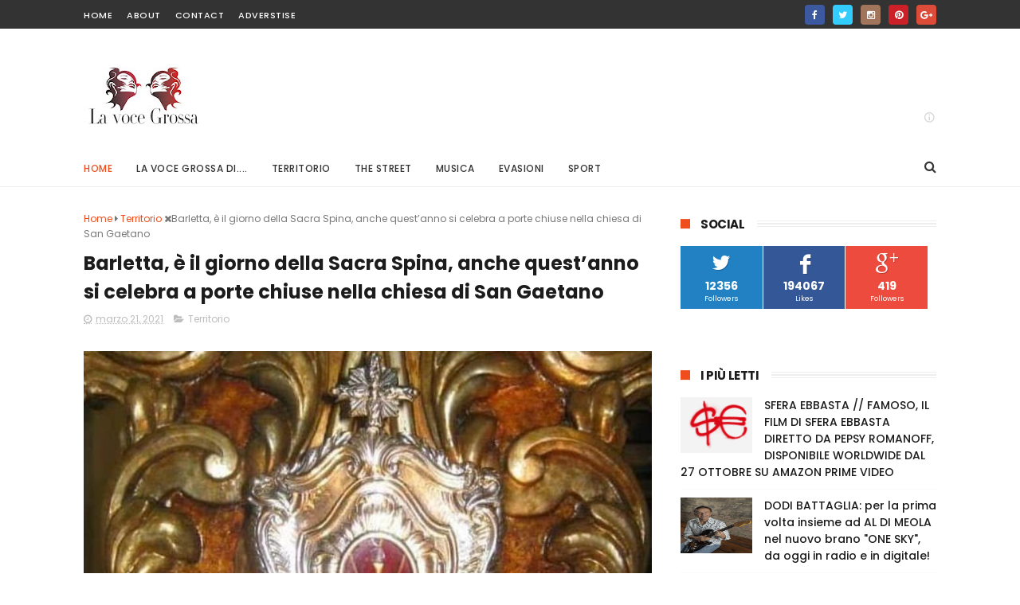

--- FILE ---
content_type: text/html; charset=UTF-8
request_url: https://www.lavocegrossa.com/b/stats?style=WHITE_TRANSPARENT&timeRange=LAST_MONTH&token=APq4FmB8hW9_7afXaaT64dbyPaYOGRLD0HIw3qQ5Xh3ygd7AL_ShTpUO2jcHGT-7TynvM2opODDIXEz2_r21zIShRHWqNmU7cg
body_size: 17
content:
{"total":26417,"sparklineOptions":{"backgroundColor":{"fillOpacity":0.1,"fill":"#ffffff"},"series":[{"areaOpacity":0.3,"color":"#fff"}]},"sparklineData":[[0,100],[1,96],[2,63],[3,64],[4,57],[5,35],[6,13],[7,13],[8,29],[9,23],[10,20],[11,30],[12,14],[13,15],[14,23],[15,22],[16,28],[17,18],[18,27],[19,39],[20,20],[21,28],[22,22],[23,25],[24,21],[25,27],[26,18],[27,17],[28,26],[29,2]],"nextTickMs":327272}

--- FILE ---
content_type: text/html; charset=UTF-8
request_url: https://www.lavocegrossa.com/2021/03/ivan-granatino-lartista-campano-in.html
body_size: 53914
content:
<!DOCTYPE html>
<html class='v2' dir='ltr' xmlns='http://www.w3.org/1999/xhtml' xmlns:b='http://www.google.com/2005/gml/b' xmlns:data='http://www.google.com/2005/gml/data' xmlns:expr='http://www.google.com/2005/gml/expr'>
<head>
<link href='https://www.blogger.com/static/v1/widgets/335934321-css_bundle_v2.css' rel='stylesheet' type='text/css'/>
<meta content='width=device-width, initial-scale=1, maximum-scale=1' name='viewport'/>
<meta content='getlinko-verify-b838e7b254a5901194c28326278c099b079304bb' name='getlinko-verify-code'/>
<meta content='120' http-equiv='refresh'/>
<meta content='86429e66755147c7aec69c3a706dfe50' name='publication-media-verification'/>
<link href="//fonts.googleapis.com/css?family=Poppins:300,400,500,600,700" rel="stylesheet" type="text/css">
<link href='//maxcdn.bootstrapcdn.com/font-awesome/4.6.1/css/font-awesome.min.css' rel='stylesheet'/>
<meta content='text/html; charset=UTF-8' http-equiv='Content-Type'/>
<meta content='blogger' name='generator'/>
<link href='https://www.lavocegrossa.com/favicon.ico' rel='icon' type='image/x-icon'/>
<link href='https://www.lavocegrossa.com/2021/03/ivan-granatino-lartista-campano-in.html' rel='canonical'/>
<link rel="alternate" type="application/atom+xml" title="La Voce Grossa - Atom" href="https://www.lavocegrossa.com/feeds/posts/default" />
<link rel="alternate" type="application/rss+xml" title="La Voce Grossa - RSS" href="https://www.lavocegrossa.com/feeds/posts/default?alt=rss" />
<link rel="service.post" type="application/atom+xml" title="La Voce Grossa - Atom" href="https://www.blogger.com/feeds/4734125601609193843/posts/default" />

<link rel="alternate" type="application/atom+xml" title="La Voce Grossa - Atom" href="https://www.lavocegrossa.com/feeds/6479023217690016166/comments/default" />
<!--Can't find substitution for tag [blog.ieCssRetrofitLinks]-->
<link href='https://blogger.googleusercontent.com/img/b/R29vZ2xl/AVvXsEhWP8lGP1TbgPhCW0rJ-TYWKcaLTVOLvPPogViChZNRR8glOG0tvP7Bm59HJpKv2mIM7F0pabgGqlcvwvbBRvSeLzu6lFdWKo6uBdov01-wOfyqQHha4T3ijQOx3WahVDYpTwxOs1743hbR/s16000/05.+Ivan+Granatino.jpg' rel='image_src'/>
<meta content='https://www.lavocegrossa.com/2021/03/ivan-granatino-lartista-campano-in.html' property='og:url'/>
<meta content='Ivan Granatino l&#39;artista campano in ascesa: dopo Sanremo, il nuovo album' property='og:title'/>
<meta content='Ivan Granatino l&#39;artista campano in ascesa: dopo Sanremo, il nuovo album L&#39;abbiamo apprezzato sul palco dell&#39;Ariston in qualità di super osp...' property='og:description'/>
<meta content='https://blogger.googleusercontent.com/img/b/R29vZ2xl/AVvXsEhWP8lGP1TbgPhCW0rJ-TYWKcaLTVOLvPPogViChZNRR8glOG0tvP7Bm59HJpKv2mIM7F0pabgGqlcvwvbBRvSeLzu6lFdWKo6uBdov01-wOfyqQHha4T3ijQOx3WahVDYpTwxOs1743hbR/w1200-h630-p-k-no-nu/05.+Ivan+Granatino.jpg' property='og:image'/>
<title>
Ivan Granatino l'artista campano in ascesa: dopo Sanremo, il nuovo album - La Voce Grossa
</title>
<!-- Description and Keywords (start) -->
<meta content='YOUR KEYWORDS HERE' name='keywords'/>
<!-- Description and Keywords (end) -->
<meta content='Ivan Granatino l&#39;artista campano in ascesa: dopo Sanremo, il nuovo album' property='og:title'/>
<meta content='https://www.lavocegrossa.com/2021/03/ivan-granatino-lartista-campano-in.html' property='og:url'/>
<meta content='article' property='og:type'/>
<meta content='https://blogger.googleusercontent.com/img/b/R29vZ2xl/AVvXsEhWP8lGP1TbgPhCW0rJ-TYWKcaLTVOLvPPogViChZNRR8glOG0tvP7Bm59HJpKv2mIM7F0pabgGqlcvwvbBRvSeLzu6lFdWKo6uBdov01-wOfyqQHha4T3ijQOx3WahVDYpTwxOs1743hbR/s16000/05.+Ivan+Granatino.jpg' property='og:image'/>
<meta content='La Voce Grossa' property='og:site_name'/>
<meta content='https://www.lavocegrossa.com/' name='twitter:domain'/>
<meta content='Ivan Granatino l&#39;artista campano in ascesa: dopo Sanremo, il nuovo album' name='twitter:title'/>
<meta content='summary_large_image' name='twitter:card'/>
<meta content='https://blogger.googleusercontent.com/img/b/R29vZ2xl/AVvXsEhWP8lGP1TbgPhCW0rJ-TYWKcaLTVOLvPPogViChZNRR8glOG0tvP7Bm59HJpKv2mIM7F0pabgGqlcvwvbBRvSeLzu6lFdWKo6uBdov01-wOfyqQHha4T3ijQOx3WahVDYpTwxOs1743hbR/s16000/05.+Ivan+Granatino.jpg' name='twitter:image'/>
<meta content='Ivan Granatino l&#39;artista campano in ascesa: dopo Sanremo, il nuovo album' name='twitter:title'/>
<!-- Social Media meta tag need customer customization -->
<meta content='Facebook App ID here' property='fb:app_id'/>
<meta content='Facebook Admin ID here' property='fb:admins'/>
<meta content='@username' name='twitter:site'/>
<meta content='@username' name='twitter:creator'/>
<style id='page-skin-1' type='text/css'><!--
/*
-----------------------------------------------
Blogger Template Style
Name:        Sports Mag
Author :     http://www.Themexpose.com
License:     Free Version
------------------------------------ ----------- */
/* Variable definitions
=======================
<Variable name="keycolor" description="Main Color" type="color" default="#1e87f0"/>
<Variable name="body.background" description="Background" type="background" color="#ffffff" default="$(color) url() repeat scroll top left"/>
<Group description="Main Settings" selector="body">
<Variable name="main.color" description="Main Theme Color" type="color" default="#ef4d1c"/>
<Variable name="main.dark.color" description="Main Dark Color" type="color" default="#202020"/>
<Variable name="main.bb.color" description="Borders and Buttons Color" type="color" default="#272727"/>
<Variable name="main.text.color" description="Main Text Color" type="color" default="#202020"/>
<Variable name="body.font" description="Main Font" type="font" default="normal normal 14px Poppins"/>
</Group>
=======================
*/
/* Reset and Variable Apply Here */
a,abbr,acronym,address,applet,b,big,blockquote,body,caption,center,cite,code,dd,del,dfn,div,dl,dt,em,fieldset,font,form,h1,h2,h3,h4,h5,h6,html,i,iframe,img,ins,kbd,label,legend,li,object,p,pre,q,s,samp,small,span,strike,strong,sub,sup,table,tbody,td,tfoot,th,thead,tr,tt,u,ul,var{padding:0;border:0;outline:0;vertical-align:baseline;background:0 0}
ins{text-decoration:underline}
del{text-decoration:line-through}
blockquote{font-size:15px;line-height:1.5em;font-style:italic;color:#1c1c1c}
dl,ul{list-style-position:inside;font-weight:700;list-style:none}
ul li{list-style:none}
caption,th{text-align:center}
img{border:none;position:relative}
a,a:visited{text-decoration:none}
.clear{clear:both}
.section,.widget,.widget ul{margin:0;padding:0}
a{color:#ef4d1c}
a:hover{color:#ef4d1c}
:focus{outline:0}
a img{border:0}
brc{color:#bdbdbd}
.CSS_LIGHTBOX{z-index:999999!important}
.separator a{clear:none!important;float:none!important;margin-left:0!important;margin-right:0!important}
#navbar-iframe{display:none;height:0;visibility:hidden}
.widget-item-control,a.quickedit{display:none!important}
.archive .home-link,.index .home-link,.home-link{display:none!important}
*{outline:0;transition:all .3s ease;-webkit-transition:all .3s ease;-moz-transition:all .3s ease;-o-transition:all .3s ease}
:after,:before{transition:all .0s ease;-webkit-transition:all .0s ease;-moz-transition:all .0s ease;-o-transition:all .0s ease}
.status-msg-wrap{margin:0 auto 25px;text-transform:uppercase;font-size:11px}
.status-msg-border{border:1px solid #eee;opacity:.7;border-radius:2px}
.status-msg-bg{background-color:#f8f8f8;opacity:1;filter:none}
.feed-links{clear:both;display:none;line-height:2.5em}
/* Body */
body{background:#ffffff url() repeat scroll top left;font:normal normal 14px Poppins;color:#4f4f4f;word-wrap:break-word;margin:0;padding:0}
#outer-wrapper{max-width:1070px;margin:0 auto 20px;background-color:#FFF;}
.row{width:1070px}
#content-wrapper{margin:35px auto 5px;overflow:hidden}
.item #content-wrapper,.static_page #content-wrapper{margin:30px auto}
#main-wrapper{float:left;overflow:hidden;width:68%;word-wrap:break-word}
#sidebar-wrapper{float:right;overflow:hidden;width:32%;padding-left:2%;box-sizing:border-box;word-wrap:break-word;padding-bottom:20px}
#main-wrapper #main {margin-right:2%;}
.index #main-wrapper,.archive #main-wrapper{margin-top:10px;}
.home #main-wrapper{margin-top:0}
#topnav{width:100%;background-color:#333333;margin:0;    height: 36px;}
.tm-head{margin:0 auto;line-height:40px;overflow:hidden}
.tm-menu{float:left}
#nav1 li{    float: left;
display: inline-block;
height: 36px;
line-height: 36px;
margin-right: 18px;
padding: 0;}
#nav1 li a{color:#ffffff;font-size:11px;font-weight:500;letter-spacing:.5px;text-transform:uppercase}
#nav1 li a:hover{color:#ef4d1c}
.selectnav{display:none;background-color:#272727;padding:2px 5px;box-sizing:border-box;border:0;}
select{background: url([data-uri]) no-repeat 95% 50%;
-moz-appearance: none;
-webkit-appearance: none;
appearance: none;}
.social-area{float:right;    margin-right: -5px;}
.tm-head #social-top{position:relative;display:block;margin-right:0}
.tm-head #social-top ul{overflow:hidden}
.tm-head #social-top ul li{    height: 36px;
line-height: 36px;
display: block;
float: left;
padding: 0 5px;}
.tm-head #social-top ul li a{    color: #fff;
display: inline-block;
height: 25px;
line-height: 25px;
text-align: center;
width: 25px;
border-radius: 4px;    font-size: 12px;}
.tm-head #social-top ul li a:before{display:inline-block;font-family:FontAwesome;font-style:normal;font-weight:400;-webkit-font-smoothing:antialiased;-moz-osx-font-smoothing:grayscale}
.tm-head #social-top ul li a:hover{color:#ef4d1c}
#social-top .facebook:before{content:"\f09a"}
#social-top .twitter:before{content:"\f099"}
#social-top .gplus:before{content:"\f0d5"}
#social-top .rss:before{content:"\f09e"}
#social-top .youtube:before{content:"\f167"}
#social-top .skype:before{content:"\f17e"}
#social-top .stumbleupon:before{content:"\f1a4"}
#social-top .tumblr:before{content:"\f173"}
#social-top .vine:before{content:"\f1ca"}
#social-top .stack-overflow:before{content:"\f16c"}
#social-top .linkedin:before{content:"\f0e1"}
#social-top .dribbble:before{content:"\f17d"}
#social-top .soundcloud:before{content:"\f1be"}
#social-top .behance:before{content:"\f1b4"}
#social-top .digg:before{content:"\f1a6"}
#social-top .instagram:before{content:"\f16d"}
#social-top .pinterest:before{content:"\f0d2"}
#social-top .delicious:before{content:"\f1a5"}
#social-top .codepen:before{content:"\f1cb"}
#social-top .facebook { background:#3C599F; }
#social-top .twitter { background:#32CCFE; }
#social-top .instagram { background:#A1755C; }
#social-top .pinterest {	background:#cb2027; }
#social-top .gplus { background:#dd4b39; }
#social-top .bloglovin {	background:#36ADED; }
#social-top .rss { background:#f26522; }
#social-top .youtube { background:#bb0000;}
#social-top .tumblr { background:#314E6C; }
#social-top .dribbble { background:#F46899; }
#social-top .soundcloud { background:#FF5500;}
#social-top .vimeo {	background:#229ACC; }
#social-top .linkedin {	background:#0085AE; }
#social-top .whatsapp {	background:#128c7e; }
#header-blog{height:90px;position:relative;overflow:hidden;padding:30px 0}
.header-content{margin:0 auto;overflow:hidden;height:90px}
.header-logo{float:left;width:285px;max-height:60px;margin:18px 0 0}
.header-logo img{max-width:100%;height:auto;margin:0}
.Header h1{color:#1c1c1c;margin:0;font-size:20px;line-height:1.3em}
.header-ads{float:right;width:728px;height:90px}
#menu{display:none}
#main-nav{position:relative;width:100%;height:48px;font-size:12px;margin:0 auto;    background-color: #fff;
border-radius: 0;
-webkit-border-radius: 0;
-moz-border-radius: 0;
-ms-border-radius: 0;
-o-border-radius: 0;
border-bottom: 1px solid #eee;
margin-bottom: 0;
transition: all ease 0.4s;
-webkit-transition: all ease 0.4s;
-moz-transition: all ease 0.4s;
-o-transition: all ease 0.4s;
z-index: 99;}
.header-menu{height:48px;margin:0 auto;position:relative;padding:0}
li.li-home{display:inline-block;position:relative;float:left;height:48px;box-sizing:border-box;padding:0;    padding: 0 30px 0 0; }
li.li-home a{    float: left;
line-height: 51px;
text-transform: uppercase;
font-weight: 500;
letter-spacing: .5px;
color: #ef4d1c;}
li.li-home:hover{color: #ef4d1c;}
li.li-home:hover a{color:#fff}
#main-nav ul li{position:relative;float:left;height:48px;box-sizing:border-box;padding:0;    padding: 0 30px 0 0;}
#main-nav ul li a{float:left;color:#333;    line-height:51px;text-transform:uppercase;font-weight:500;letter-spacing:.5px}
#main-nav ul li:hover{ color: #ef4d1c;}
#main-nav ul li:hover a{ color: #ef4d1c;}
#main-nav ul li.has-children a{padding-right:0px}
#main-nav ul li.has-children a:after{content:"\f067";font-family:FontAwesome;font-size:8px;font-weight:400;position:absolute;top:0;right:14px}
#main-nav ul li ul{display:none;position:absolute;left:0;top:48px;z-index:100;background-color:#202020;border-top:0;box-shadow:0 1px 3px rgba(40,35,40,0.05);transition:all 0s ease;-webkit-transition:all 0s ease;-moz-transition:all 0s ease;-o-transition:all 0s ease}
#main-nav ul li ul li{height:auto;margin-left:0;display:block;float:none;position:relative;overflow:hidden;line-height:normal;padding:0;border-right:0;border-bottom:1px solid #272727}
#main-nav ul li ul li:last-child{border-bottom:0}
#main-nav ul li ul li a{min-width:180px;color:#F2F2F2;font-size:10px;font-weight:500;text-transform:uppercase;height:34px;line-height:34px;overflow:hidden;box-sizing:border-box;padding:0 16px!important;margin-top:0;border:0;transition:all .3s ease!important;-webkit-transition:all .3s ease!important;-moz-transition:all .3s ease!important;-o-transition:all .3s ease!important}
#main-nav ul li:hover ul li a{color:#F2F2F2}
#main-nav ul li ul li a:after{display:none}
#main-nav ul li ul li a:hover{background-color:#ef4d1c;color:#fff!important;padding-left:20px!important}
@keyframes slideInDown {
from{-webkit-transform:translate3d(0,-100%,0);transform:translate3d(0,-100%,0);visibility:visible}
to{-webkit-transform:translate3d(0,0,0);transform:translate3d(0,0,0)}
}
#search-icon{position:absolute;right:0;top:0;display:block;line-height:48px;height:48px;color:#333;font-size:16px;padding:0;text-align:center;cursor:pointer;}
#search-icon:hover{color:#ef4d1c;}
#nav-search{position:absolute;right:0;top:48px;z-index:50;display:none;width:300px;height:54px;background-color:#272727;border:0;border-top:0;border-radius:0;transition:all 0s ease;-webkit-transition:all 0s ease;-moz-transition:all 0s ease;-o-transition:all 0s ease;box-sizing:border-box}
#nav-search #searchform{width:100%;position:relative;margin:10px 0;padding:0 10px;box-sizing:border-box;height:34px;overflow:hidden;border-radius:0}
#nav-search #s{width:100%;box-sizing:border-box;position:relative;height:34px;float:left;padding:0 10px;margin:0;border:0;background-color:#fff;font-size:12px;font-family:inherit;color:#F2F2F2;border-radius:0}
#nav-search #s:focus{color:#F2F2F2;outline:none}
.featured{position:relative;margin:30px auto 0}
.featured .widget-content{margin:0px 0 0!important;height:auto;overflow:hidden}
.featured h2{display:none}
.featured .feat-align{    float: left;
width: 25%;
padding-right: 1px;
box-sizing: border-box;
}
.feat-align.feat-column1 {
width: 50%;padding: 0 8px;
}
.featured .hot-item{width:100%;height:195px;position:relative;float:left;display:block;box-sizing:border-box;overflow:hidden;padding:0}
.featured .feat-column1 .item1{height:399px;   }
.featured .feat-column1 .item1 .rcp-thumb{height:403px}
.featured .feat-column2 .item3{margin-top:8px;   }
.featured .feat-column4 {padding-right: 0;}
.featured .feat-column4 .item5{margin-top:8px;    }
.featured .hot-item .featured-inner{position:relative;overflow:hidden}
.featured .rcp-thumb{width:100%;height:195px;position:relative;display:block;overflow:hidden;   }
.featured .rcp-title{font-size:16px;position:relative;margin-bottom:8px}
.item3 .rcp-thumb:after{content:no-close-quote;height:190px}
.featured .post-panel{position:absolute;left:0;bottom:0;width:100%;padding:15px;z-index:2;box-sizing:border-box;    text-align: right;}
.featured .hot-item .featured-inner .featured-meta{font-size:12px;color:#ccc;font-weight:400}
.featured .rcp-title a{color:#FFF;font-weight:500;position:relative;line-height:1.4em;text-shadow:0 1px 1px rgba(0,0,0,0.5)}
.featured .post-tag{       background-color: #ef4d1c;
color: #fff;
text-transform: uppercase;
font-weight: 400;
z-index: 5;
height: 20px;
line-height: 32px;
padding: 0 6px;
font-size: 11px;}
.featured{position:relative}
.featured-overlay{position:absolute;left:0;top:0;z-index:1;width:100%;height:100%;background-color:rgba(40,35,40,0.05)}
.featured .hot-item:hover .featured-overlay{background-color:rgba(40,35,40,0.30)}
.recent-boxes{overflow:hidden;position:relative}
.box-sec{margin-right:2%}
.box-sec h2{display:none}
.recent-boxes .box-sec .widget:last-child{margin-bottom:20px}
.box-title,.posts-title{position:relative;clear:both;z-index:1;margin-bottom:10px;line-height:33px}
.box-title h2.title,.posts-title h2.title{display:inline-block;position:relative;background-color:#fff;color:#1c1c1c;font-size:15px;letter-spacing:-.4px;text-transform:uppercase;font-weight:700;z-index:1;margin:0;padding-right:15px;    padding-left: 25px;}
.sidebar .widget h2:before,.box-title h2.title:before, .posts-title h2.title:before {
position: absolute;
content: "";
width: 12px;
height: 12px;
display: inline-block;
background-color: #ef4d1c;
left: 0;
top: 49%;
-webkit-transform: translateY(-49%);
-ms-transform: translateY(-49%);
transform: translateY(-49%);
z-index: 5;
}
.sidebar .widget h2:before, .box-title h2.title:before:nth-child(1), .posts-title h2.title:before:nth-child(1){background-color: #66297e;}
.social-count-plus ul {
border: none !important;
list-style: none !important;
margin: 0;
padding: 0;
}
.social-count-plus li {
background: none !important;
border: none !important;
clear: none !important;
float: left;
list-style: none !important;
margin: 0;
padding: 0 0 20px;
text-align: center;
width: 60px;
}
.social-count-plus .flat li {
margin-right: 1px;
width: 32%;
background: #9a9a9a!important;
padding-top: 5px;
padding-bottom: 5px;
margin-bottom: 7px;
}
.social-count-plus .flat li.count-twitter {
background: #2181c3!important;
}
.social-count-plus .flat .count-twitter a {
background-position: 0px 0 !important;
}
.social-count-plus .flat a {
background-image: url(https://blogger.googleusercontent.com/img/b/R29vZ2xl/AVvXsEhyFEOdc_1B7bkriosb_21gr_3TEiYttFvjHOiqB8bId7WHChcy-8DFilfAHZZdjWjITRaiqwhyGvELUz36bFOSZFYTHp_jfTHaDDPTMNWIT3KGGrtXvufoi3XdMFf4x2L8epqaTNk4Gd0/s1600/sprite-flat.png) !important;
height: 32px !important;
width: 32px !important;
}
.social-count-plus a {
-moz-transition: all .4s ease;
-o-transition: all .4s ease;
-webkit-transition: all .4s ease;
transition: all .4s ease;
display: block;
margin: 0 auto;
opacity: 1;
padding: 0 !important;
}
.social-count-plus span {
display: block;
margin: 0;
padding: 0;
}
.social-count-plus .count {
display: block;
font-size: 14px;
font-weight: bold;
line-height: 16px;
margin: 5px 0 0;
padding: 0;
}
.social-count-plus .label {
font-size: 9px;
font-weight: normal;
line-height: 16px;
text-transform: capitalize;
}
.social-count-plus .flat li.count-facebook {
background: #345897!important;
}
.social-count-plus .flat .count-facebook a {
background-position: -32px 0 !important;
}
.social-count-plus .flat a {
background-image: url(https://blogger.googleusercontent.com/img/b/R29vZ2xl/AVvXsEhyFEOdc_1B7bkriosb_21gr_3TEiYttFvjHOiqB8bId7WHChcy-8DFilfAHZZdjWjITRaiqwhyGvELUz36bFOSZFYTHp_jfTHaDDPTMNWIT3KGGrtXvufoi3XdMFf4x2L8epqaTNk4Gd0/s1600/sprite-flat.png) !important;
height: 32px !important;
width: 32px !important;
}
.social-count-plus .flat li.count-googleplus {
background: #ec4b3d!important;
}
.social-count-plus .flat .count-googleplus a {
background-position: -96px 0 !important;
}
.social-count-plus .flat a {
background-image: url(https://blogger.googleusercontent.com/img/b/R29vZ2xl/AVvXsEhyFEOdc_1B7bkriosb_21gr_3TEiYttFvjHOiqB8bId7WHChcy-8DFilfAHZZdjWjITRaiqwhyGvELUz36bFOSZFYTHp_jfTHaDDPTMNWIT3KGGrtXvufoi3XdMFf4x2L8epqaTNk4Gd0/s1600/sprite-flat.png) !important;
height: 32px !important;
width: 32px !important;
}
.social-count-plus:after {
content: "";
display: table;
clear: both;
}
.social-count-plus a:hover {
opacity: 0.7;
}
.box-title h2.title a,.posts-title h2.title a{color:#1c1c1c}
.box-title:after,.posts-title:after{content:"";position:absolute;z-index:0;top:12px;left:0;width:99%;    border: 4px double #eee;}
.recent-boxes .widget{margin-bottom:30px}
.boxes .bx-first .box-thumbnail{position:relative;width:100%;height:343px}
.boxes .bf-thumb{width:100%;height:343px;position:relative;display:block}
.box-thumbnail{overflow:hidden}
.boxes ul li .box-thumbnail{width:90px;height:70px;display:table-cell;vertical-align:middle}
.boxes ul li .box-image{width:90px;height:70px;position:relative;display:block}
.bx-first .box-thumbnail .first-tag{position:absolute;top:15px;left:15px;z-index:2}
.bx-first .box-thumbnail .first-tag a{background:#ef4d1c;color:#fff;text-transform:uppercase;height:20px;line-height:20px;display:inline-block;padding:0 6px;font-size:11px;font-weight:400}
.boxes ul li .recent-content{display:table-cell;padding-left:15px;padding-right:5px}
.boxes .recent-title a:hover{color:#ef4d1c}
.recent-boxes .fbox,.recent-boxes .videos{width:100%;float:left}
.fbox .bx-first{width:50%;position:relative;float:left;padding-right:1.4%;box-sizing:border-box;overflow:hidden}
.fbox .bx-item{width:100%;position:relative;overflow:hidden}
.fbox .bx-first .bf-content{position:absolute;bottom:0;width:100%;z-index:2;padding:15px;box-sizing:border-box}
.fbox .bx-first .bf-content .recent-title a{display:block;font-size:18px;color:#fff;font-weight:500;line-height:1.5em;text-shadow:0 .5px .5px rgba(34,34,34,0.3);margin-bottom:8px}
.fbox li .recent-content .recent-title{overflow:hidden;line-height:0;margin:0 0 3px;padding:0}
.fbox li .recent-content .recent-title a{color:#1c1c1c;font-weight:500;font-size:14px;line-height:1.5em}
.boxes ul li .recent-content .recent-title a:hover{color:#ef4d1c}
.bx-first .bf-thumb:after{content:no-close-quote;position:absolute;left:0;bottom:0;width:100%;height:151px;background:url(https://blogger.googleusercontent.com/img/b/R29vZ2xl/AVvXsEiuxF_IqKjUmkLPM8R5jNwH_Nv2WCzqAh03Y8-84dU_pG08EZIRIVV8DCGOrKt8366CF0oso7GRdDFGbL15esaqTsIMlA1UBizJOlYBezy2YW0UMJdQlwqth3wRpDGZLcLAp8piT21Jy4g/s1600-r/metabg.png) repeat-x;opacity:.8}
.bf-content .recent-date{color:#ccc}
.fbox ul li{display:block;width:48.6%;float:right;margin:0 0 10px;padding:0 0 10px;border-bottom:1px dotted #f5f5f5}
.fbox ul li:last-child{margin-bottom:0;padding-bottom:0;border-bottom:0}
.img-overlay{position:absolute;left:0;top:0;z-index:1;width:100%;height:100%;background-color:rgba(40,35,40,0.05)}
.tk-thumb a:hover .img-overlay,.boxes ul li .box-image:hover .img-overlay,.boxes .bx-first:hover .img-overlay,.custom-widget .rcthumb:hover .img-overlay,.PopularPosts .item-thumbnail:hover a .img-overlay,.map-thumb:hover .img-overlay{background-color:rgba(40,35,40,0.3)}
.videos .recent-title a{display:block;font-size:18px;color:#1c1c1c;font-weight:500;line-height:1.5em;margin-bottom:5px}
.videos .recent-title a:hover{color:#ef4d1c}
.videos ul{position:relative;overflow:hidden}
.videos ul li{width:50%;float:left;box-sizing:border-box;margin:0;padding:0 5px 0 0}
.videos ul li:nth-child(2){padding:0 0 0 5px}
.videos ul li .videos-item{width:100%;position:relative;display:block;overflow:hidden;padding:0}
.videos .box-image{width:100%;height:220px;display:block;position:relative;margin:0;padding:0}
.videos .box-image:before{content:"\f04b";font-family:FontAwesome;line-height:54px;width:54px;height:54px;font-size:20px;color:#fff;text-align:center;background-color:RGBA(0,0,0,0.4);font-weight:400;position:absolute;top:50%;right:50%;margin-top:-27px;margin-right:-27px;opacity:.5;z-index:2;padding:0;border:2px solid #fff;border-radius:50%;transition:all .3s ease}
.videos li:hover .box-image:before{opacity:1}
.videos .recent-content{width:100%;z-index:2;padding:10px 10px 0 0;text-align:left;box-sizing:border-box;position:relative}
.videos-overlay{position:absolute;left:0;top:0;z-index:1;width:100%;height:100%;background-color:rgba(40,35,40,0.0)}
.videos li:hover .videos-overlay{background:rgba(40,35,40,0.3)}
.recent-boxes .carousel{position:relative;margin:0 0 25px!important;padding:0;overflow:visible;height:auto;display:block;clear:both}
.main-carousel{overflow:hidden}
.carousel-item{padding:0!important;position:relative;overflow:hidden;list-style:none}
.carousel-thumb{width:100%;height:250px;position:relative;display:block}
.carousel-item .box-image{width:100%;height:250px;position:relative;display:block}
.carousel-item .box-image:after{content:no-close-quote;position:absolute;left:0;bottom:0;width:100%;height:171px;background:url(https://blogger.googleusercontent.com/img/b/R29vZ2xl/AVvXsEiuxF_IqKjUmkLPM8R5jNwH_Nv2WCzqAh03Y8-84dU_pG08EZIRIVV8DCGOrKt8366CF0oso7GRdDFGbL15esaqTsIMlA1UBizJOlYBezy2YW0UMJdQlwqth3wRpDGZLcLAp8piT21Jy4g/s1600-r/metabg.png) repeat-x;background-size:100% 100%;opacity:.8}
.carousel-content{position:absolute;bottom:0;width:100%;z-index:2;box-sizing:border-box;padding:15px;text-align:left}
.carousel-item .recent-title{margin:10px 0 3px;font-size:16px;font-weight:500}
.carousel-item .recent-title a{color:#fff;display:inline-block;line-height:1.4em;text-shadow:0 .5px .5px rgba(34,34,34,0.3)}
.carousel-item .recent-date{color:#ccc}
.carousel-tag a{display:inline-block;background-color:#ef4d1c;color:#fff;height:20px;line-height:20px;padding:0 6px;font-size:11px;text-transform:uppercase}
.carousel-overlay{position:absolute;left:0;top:0;z-index:1;width:100%;height:250px;background-color:rgba(40,35,40,0.05)}
.main-carousel .owl-item:hover .carousel-overlay{background-color:rgba(40,35,40,0.30)}
.main-carousel .owl-prev,.main-carousel .owl-next{margin-top:0;width:40px;height:40px;font-size:25px;line-height:40px}
.main-carousel .owl-prev{left:-50px}
.main-carousel:hover .owl-prev{left:0}
.main-carousel .owl-next{right:-50px}
.main-carousel:hover .owl-next{right:-1px}
.main-carousel .owl-dots{bottom:10px}
.recent-date{color:#bdbdbd;font-size:12px;font-weight:400}
.recent-date:before,.featured-date:before{content:'\f017';font-family:fontawesome;margin-right:5px}
.owl-carousel .animated{-webkit-animation-duration:1000ms;animation-duration:1000ms;-webkit-animation-fill-mode:both;animation-fill-mode:both}
.owl-carousel .owl-animated-in{z-index:0}
.owl-carousel .owl-animated-out{z-index:1}
.owl-carousel .fadeOut{-webkit-animation-name:fadeOut;animation-name:fadeOut}
@-webkit-keyframes fadeOut {
0%{opacity:1}
100%{opacity:0}
}
@keyframes fadeOut {
0%{opacity:1}
100%{opacity:0}
}
.owl-height{-webkit-transition:height 500ms ease-in-out;-moz-transition:height 500ms ease-in-out;-ms-transition:height 500ms ease-in-out;-o-transition:height 500ms ease-in-out;transition:height 500ms ease-in-out}
.owl-carousel{display:none;width:100%;-webkit-tap-highlight-color:transparent;position:relative;z-index:1}
.owl-carousel .owl-stage{position:relative;-ms-touch-action:pan-Y}
.owl-carousel .owl-stage:after{content:".";display:block;clear:both;visibility:hidden;line-height:0;height:0}
.owl-carousel .owl-stage-outer{position:relative;overflow:hidden;-webkit-transform:translate3d(0px,0px,0px)}
.owl-carousel .owl-controls .owl-nav .owl-prev,.owl-carousel .owl-controls .owl-nav .owl-next,.owl-carousel .owl-controls .owl-dot{cursor:pointer;cursor:hand;-webkit-user-select:none;-khtml-user-select:none;-moz-user-select:none;-ms-user-select:none;user-select:none}
.owl-carousel.owl-loaded{display:block}
.owl-carousel.owl-loading{opacity:0;display:block}
.owl-carousel.owl-hidden{opacity:0}
.owl-carousel .owl-refresh .owl-item{display:none}
.owl-carousel .owl-item{position:relative;min-height:1px;float:left;-webkit-backface-visibility:visible;-webkit-tap-highlight-color:transparent;-webkit-touch-callout:none;-webkit-user-select:none;-moz-user-select:none;-ms-user-select:none;user-select:none}
.owl-carousel .owl-item img{display:block;width:100%;-webkit-transform-style:preserve-3d;transform-style:preserve-3d}
.owl-carousel.owl-text-select-on .owl-item{-webkit-user-select:auto;-moz-user-select:auto;-ms-user-select:auto;user-select:auto}
.owl-carousel .owl-grab{cursor:move;cursor:-webkit-grab;cursor:-o-grab;cursor:-ms-grab;cursor:grab}
.owl-carousel.owl-rtl{direction:rtl}
.owl-carousel.owl-rtl .owl-item{float:right}
.no-js .owl-carousel{display:block}
.owl-prev,.owl-next{top:0;color:#1c1c1c;background-color:rgba(255,255,255,0.8);font-family:FontAwesome;position:absolute;z-index:1;display:block;padding:0;cursor:pointer;padding:0;text-align:center;overflow:hidden}
.owl-prev{left:0}
.owl-prev:before{content:"\f104"}
.owl-next{right:0}
.owl-next:before{content:"\f105"}
.owl-prev:hover,.owl-next:hover{background-color:rgba(23,23,23,0.9);color:#f2f2f2}
.owl-dots{position:absolute;bottom:1px;width:33.33%;left:0;right:0;margin:auto;text-align:center}
.owl-dot{background:#fff;height:3px;width:10px;display:inline-block;margin:0 5px;-webkit-border-radius:2px;-moz-border-radius:2px;border-radius:2px;opacity:.6}
.owl-dot.active,.owl-dot:hover{background:#ef4d1c}
.custom-widget li{overflow:hidden;padding:10px 0;border-top:1px dotted #f5f5f5}
.custom-widget .rcthumb{position:relative;float:left;margin:0!important;width:90px;height:70px;overflow:hidden;display:block;vertical-align:middle}
.custom-widget .post-panel{padding-left:15px;display:table-cell}
.custom-widget .rcp-title{overflow:hidden;line-height:0;margin:0 0 3px;padding:0}
.custom-widget .rcp-title a{color:#1c1c1c;font-weight:500;font-size:13px;line-height:1.5em}
.custom-widget .rcp-title a:hover{color:#ef4d1c}
.cmm-widget li .cmm-avatar{position:relative;overflow:hidden;padding:0;width:55px;height:55px;float:left;margin:0 10px 0 0}
.cmm-widget li{background:none!important;clear:both;list-style:none;word-break:break-all;display:block;border-top:1px dotted #F5F5F5;overflow:hidden;margin:0;padding:10px 0}
.cmm-widget li:first-child{padding-top:0;border-top:0}
.cmm-widget li:last-child{padding-bottom:0}
.cmm-widget li span{margin-top:4px;color:#bdbdbd;display:block;line-height:1.2em;text-transform:lowercase;font-size:12px;font-style:italic;font-weight:400}
.cmm-img{width:55px;height:55px;float:left;margin:0 10px 0 0}
.cmm-widget a{color:#1c1c1c;position:relative;font-size:14px;font-weight:500;display:block;overflow:hidden}
.cmm-widget a:hover{color:#ef4d1c}
.cmm-widget{list-style:none;padding:0}
.home-ad .widget{padding-right:2%}
.home-ad .widget-content{width:728px;max-height:90px;padding:0;margin:0 auto 15px;max-width:100%;box-sizing:border-box}
.header-ads h2,#ads-home h2,#post-ads-footer h2{display:none!important}
.posts-title{margin-right:2%}
.post{display:block;overflow:hidden;word-wrap:break-word}
.index .post,.archive .post{margin:0 0 15px;padding-bottom:15px;border-bottom:1px dotted #f5f5f5}
.index div.post-outer:last-child .post,.archive div.post-outer:last-child .post{padding-bottom:5px;border-bottom:0}
.block-image{position:relative;float:left;width:290px;height:190px;margin-right:20px}
.block-image .thumb{width:100%;height:190px;position:relative;display:block;z-index:2;overflow:hidden}
.block-image .thumb a{width:100%;height:190px;display:block}
.thumb-overlay{position:absolute;left:0;top:0;z-index:2;width:100%;height:100%;background-color:rgba(40,35,40,0.05)}
.block-image:hover .thumb a .thumb-overlay,.related-posts .related-item:hover .related-thumb a .thumb-overlay{background-color:rgba(40,35,40,0.30)}
.retitle h2{margin:8px 0;display:block}
.post h2 a,.post h2 a:visited,.post h2 strong{color:#1c1c1c;font-size:19px;line-height:1.5em;font-weight:500;text-decoration:none}
.post h2 a:hover{color:#ef4d1c}
.widget iframe,.widget img{max-width:100%}
.index .post-footer,.archive .post-footer{display:none!important}
.index .post h2,.archive .post h2{margin:0 0 8px;padding:0 10px 0 0;overflow:hidden}
.item .post,.static_page .post{padding:0}
.date-header{display:block;overflow:hidden;font-weight:400;margin:0!important;padding:0}
#meta-post{font-size:12px;color:#bdbdbd;line-height:1.4em}
#meta-post a{color:#bdbdbd}
#meta-post .timestamp-link{margin-left:0}
#meta-post .timestamp-link abbr:before{content:'\f017';font-family:fontawesome;color:#bdbdbd;margin-right:5px}
.resumo{margin-top:10px;font-size:13px;color:#919191;line-height:1.5em}
.resumo span{display:block;margin-bottom:8px;padding-right:10px}
a.read-more{display:inline-block;margin-bottom:0;font-weight:500;text-align:left;vertical-align:middle;cursor:pointer;background-image:none;white-space:nowrap;line-height:25px;height:25px;color:#fff;background-color:#000;border-radius:0;font-size:11px;text-transform:uppercase;padding:0 10px;margin-top:3px;outline:none;border:none;overflow:hidden;    border-left: 6px solid #ef4d1c;}
.post-meta{color:#bdbdbd;display:block;font-size:12px;font-weight:400;line-height:21px;margin:0;padding:0}
.postags{position:absolute;top:15px;left:15px;z-index:3}
.postags a{display:inline-block;display:none;background:#ef4d1c;color:#fff;margin:0;height:20px;line-height:20px;padding:0 6px;font-size:11px;text-transform:uppercase}
.postags a:first-child{display:inline-block}
.breadcrumbs{margin:0;font-size:12px;margin-bottom: 10px;color: #777;}
.breadcrumbs brc {
color: #7c7c7c;
display: inline-block;
font-size: 12px;
padding: 0px 8px 0 5px;
}
.item article,.static_page article{margin-top:15px}
.item .post-head,.static_page .post-head{position:relative;margin:2px 0 5px}
.item .post-title,.static_page .post-title{color:#1c1c1c;font-size:24px;line-height:1.5em;font-weight:700;position:relative;display:inline-block;padding:0;margin:0}
.item .post-body,.static_page .post-body{width:100%;color:#5E5E5E;font-size:14px;line-height:1.7em;overflow:hidden}
.item .post-outer{padding:0}
.item .post-body img{max-width:100%}
.post-meta a{color:#bdbdbd}
.post-timestamp{margin-left:0}
.label-head{margin-left:0}
.label-head a{padding-left:2px}
.label-head a:hover{color:#ef4d1c}
.post-meta .g-profile span:before{content:'\f007';font-family:fontawesome;color:#bdbdbd;margin-right:5px}
.post-meta .post-timestamp{margin-left:0px}
.post-meta .post-timestamp .timestamp-link abbr:before{content:'\f017';font-family:fontawesome;color:#bdbdbd;margin-right:5px}
.post-meta .label-head{margin-left:10px}
.post-meta .label-head:before{content:'\f07c';font-family:fontawesome;color:#bdbdbd;margin-right:0}
.main .widget{margin:0}
.main .Blog{border-bottom-width:0}
.share-art{position:relative;display:block;overflow:hidden;margin:20px 0;padding:15px 0;border-top:1px dotted #f0f0f0;border-bottom:1px dotted #f0f0f0}
.sa-title{display:block;float:left;height:30px;line-height:30px;margin:8px 15px 8px 0;padding:0}
.sa-title strong{font-size:16px;display:block}
.share-art a{float:left;font-size:12px;line-height:30px;color:#fff;-webkit-border-radius:2px;-moz-border-radius:2px;border-radius:2px;margin:8px 3px;padding:0 20px;height:30px;min-width:30px;text-align:center}
.share-art a:hover{background-color:#222;color:#fff}
.share-art a i.fa{margin-right:7px;font-size:12px}
.share-art .facebook{background-color:#003471}
.share-art .twitter{background-color:#00BFF3}
.share-art .googleplus{background-color:#EA4D29}
.share-art .pinterest{background-color:#C6393D}
.share-art .linkedin{background-color:#0077B5}
#related-wrap{margin-bottom:20px}
.related-title{position:relative;clear:both;z-index:1;margin:5px 0 10px;line-height:33px}
.related-title h2{display:inline-block;position:relative;background-color:#fff;color:#1c1c1c;font-size:16px;letter-spacing:-.4px;text-transform:uppercase;font-weight:700;z-index:1;margin:0;padding-right:15px}
.related-title:after{content:"";position:absolute;z-index:0;top:12px;left:0;width:100%;   border: 4px double #eee;}
.related-posts{position:relative;overflow:hidden;margin:0;padding:0}
.related-posts .related-item{width:33.33%;height:180px;position:relative;overflow:hidden;float:left;display:block;box-sizing:border-box;margin:0;padding:0 2.5px}
.related-posts li:first-child{padding-left:0}
.related-posts li:nth-child(3){padding-right:0}
.related-posts .related-item .related-img{width:100%;height:180px;position:relative;display:block}
.related-posts .related-item .related-img:after{content:no-close-quote;position:absolute;left:0;bottom:0;width:100%;height:120px;background:url(https://blogger.googleusercontent.com/img/b/R29vZ2xl/AVvXsEiuxF_IqKjUmkLPM8R5jNwH_Nv2WCzqAh03Y8-84dU_pG08EZIRIVV8DCGOrKt8366CF0oso7GRdDFGbL15esaqTsIMlA1UBizJOlYBezy2YW0UMJdQlwqth3wRpDGZLcLAp8piT21Jy4g/s1600-r/metabg.png) repeat-x;background-size:100% 100%;opacity:.8}
.related-overlay{position:absolute;left:0;top:0;z-index:1;width:100%;height:100%;background-color:rgba(40,35,40,0.05)}
.related-posts .related-item:hover .related-overlay{background-color:rgba(40,35,40,0.30)}
.related-content{position:absolute;bottom:0;padding:15px 15px 11px;width:100%;line-height:1.2em;box-sizing:border-box;z-index:2}
.related-posts .related-tag{position:absolute;top:15px;left:15px;background-color:#ef4d1c;color:#fff;text-transform:uppercase;font-weight:400;z-index:5;height:20px;line-height:20px;padding:0 6px;font-size:11px}
.related-posts h3 a{font-size:14px;line-height:1.4em;padding:10px 0 4px;font-weight:500;color:#fff;display:block;text-shadow:0 .5px .5px rgba(34,34,34,0.3)}
.related-posts .related-item .recent-date{color:#ccc}
.featured .post-tag:hover,.carousel-tag a:hover,.bx-first .box-thumbnail .first-tag a:hover,.post-readmore a:hover,.postags a:hover,a.read-more:hover,.related-tag:hover{background:#202020}
.ib-nav li{padding:0;display:inline-block;width:50%}
.ib-nav li strong{display:block;padding:0 0 5px;font-weight:700;text-transform:uppercase;font-size:13px}
.ib-nav li strong i{transition:all 0s ease;-webkit-transition:all 0s ease;-moz-transition:all 0s ease;-o-transition:all 0s ease}
ul.ib-nav{background-color:#FFF;display:block;width:100%;position:relative;overflow:hidden;margin-bottom:15px;border-bottom:2px solid #f5f5f5;border-top:2px solid #f5f5f5}
.ib-nav li a{color:#1c1c1c;line-height:1.3em;display:block;padding:15px 0;transition:all 0s ease;-webkit-transition:all 0s ease;-moz-transition:all 0s ease;-o-transition:all 0s ease}
.ib-nav li:hover a{opacity:.6}
ul.ib-nav span{font-size:13px;font-weight:400}
.ib-nav .previous{float:left;min-height:80px;border-right:1px solid #f5f5f5;box-sizing:border-box;padding-right:10px}
.ib-nav .next{text-align:right;border-left:1px solid #f5f5f5;margin-left:-1px;padding-left:10px;box-sizing:border-box}
#blog-pager{clear:both;text-align:center;margin:0}
.index #blog-pager{display:block}
.index #blog-pager,.archive #blog-pager{padding:0 0 20px;text-align:left}
#blog-pager-newer-link a,#blog-pager-older-link a{display:block;float:left;margin-right:0;padding:0 12px;border:0;text-transform:uppercase;line-height:32px;font-weight:400;background-color:#202020;color:#fff;font-size:12px}
#blog-pager-newer-link a:hover,#blog-pager-older-link a:hover{background-color:#ef4d1c}
.showpageNum a,.showpage a,.showpagePoint{display:block;float:left;margin-right:6px;padding:0 12px;background:#202020;color:#fff;border:0;text-transform:uppercase;line-height:32px;font-weight:500;border-radius:0}
.showpageNum a:hover,.showpage a:hover{background-color:#ef4d1c}
.showpageNum a i,.showpage a i{transition:all 0s ease;-webkit-transition:all 0s ease;-moz-transition:all 0s ease;-o-transition:all 0s ease}
.showpagePoint{background-color:#ef4d1c;color:#fff}
.showpageOf{display:none!important}
.comments-title{position:relative;clear:both;z-index:1;margin:0;line-height:33px}
.comments-title h2{display:inline-block;position:relative;background-color:#fff;color:#1c1c1c;font-size:16px;letter-spacing:-.4px;text-transform:uppercase;font-weight:700;z-index:1;margin:0;padding-right:15px}
.comments-title:after{content:"";position:absolute;z-index:0;top:11px;left:0;width:100%;    border: 4px double #eee;}
.blogger-tab{display:block}
.comments{clear:both;margin:0;color:#1c1c1c}
.comments h4{font-weight:400;font-size:12px;font-style:italic;padding-top:1px}
.comments .comments-content{margin:0;padding:0}
.comments .comments-content .comment{margin-bottom:0;padding-bottom:8px}
.comments .comments-content .comment:first-child{padding-top:0}
.facebook-tab,.fb_iframe_widget_fluid span,.fb_iframe_widget iframe{width:100%!important}
.comments .item-control{position:static}
.comments .avatar-image-container{float:left;overflow:hidden;position:absolute}
.comments .avatar-image-container,.comments .avatar-image-container img{height:45px;max-height:45px;width:45px;max-width:45px;border-radius:0}
.comments .comment-block{overflow:hidden;padding:0 0 10px}
.comments .comment-block,.comments .comments-content .comment-replies{margin-left:60px;margin-top:0}
.comments .comments-content .inline-thread{padding:0}
.comments .comment-actions{float:left;width:100%;position:relative;margin:0}
.comments .comments-content .comment-header{font-size:14px;display:block;overflow:hidden;clear:both;margin:0 0 3px;padding:0 0 5px;border-bottom:1px dotted #f5f5f5}
.comments .comments-content .user{font-style:normal;font-weight:500;display:block;font-size:16px}
.comments .comments-content .icon.blog-author{display:none}
.comments .comments-content .comment-content{float:left;text-align:left;font-size:13px;line-height:1.4em;color:#656565}
.comments .comment .comment-actions a{margin-right:5px;padding:2px 5px;color:#1c1c1c;font-weight:400;background-color:#f5f5f5;font-size:10px}
.comments .comment .comment-actions a:hover{color:#fff;background-color:#ef4d1c;text-decoration:none}
.comments .comments-content .datetime{color:#999;float:left;font-size:11px;position:relative;font-style:italic;margin:2px 0 0;display:block}
.comments .comments-content .datetime:before{content:'\f017';font-family:fontawesome;font-style:normal;margin-right:3px}
.comments .comments-content .comment-header a{color:inherit}
.comments .comments-content .comment-header a:hover{color:#ef4d1c}
.comments .thread-toggle{margin-bottom:4px}
.comments .thread-toggle .thread-arrow{height:7px;margin:0 3px 2px 0}
.comments .thread-expanded{padding:8px 0 0}
.comments .comments-content .comment-thread{margin:0}
.comments .continue a{padding:0 0 0 60px;font-weight:400}
.comments .comments-content .loadmore.loaded{margin:0;padding:0}
.comments .comment-replybox-thread{margin:0}
iframe.blogger-iframe-colorize,iframe.blogger-comment-from-post{height:283px!important}
.post-body h1,.post-body h2,.post-body h3,.post-body h4,.post-body h5,.post-body h6{color:#1c1c1c;margin-bottom:15px}
blockquote{margin:0;padding:0 20px}
blockquote:before{content:'\f10d';display:inline-block;font-family:FontAwesome;font-style:normal;font-weight:400;line-height:1;-webkit-font-smoothing:antialiased;-moz-osx-font-smoothing:grayscale;margin-right:10px;color:#1c1c1c}
blockquote:after{content:'\f10e';display:inline-block;font-family:FontAwesome;font-style:normal;font-weight:400;line-height:1;-webkit-font-smoothing:antialiased;-moz-osx-font-smoothing:grayscale;margin-left:10px;color:#1c1c1c}
.widget .post-body ul,.widget .post-body ol{line-height:1.5;font-weight:400}
.widget .post-body li{margin:5px 0;padding:0;line-height:1.5}
.post-body ul li:before{content:"\f0da";margin-right:5px;font-family:fontawesome}
#sidebar-wrapper .widget{padding:0;background:#FFF;margin-bottom:30px;overflow:hidden}
.sidebar .widget .title-wrap{position:relative;z-index:1;margin-bottom:10px;line-height:33px}
.sidebar .widget h2{display:inline-block;position:relative;background-color:#fff;color:#1c1c1c;font-size:15px;letter-spacing:-.4px;text-transform:uppercase;font-weight:700;z-index:1;margin:0 0 10px;padding-right:15px;padding-left: 25px;}
.sidebar .widget .title-wrap h2{margin:0}
.sidebar .widget .title-wrap:after{content:"";position:absolute;z-index:0;top:12px;left:0;width:100%;    border: 4px double #eee;}
.sidebar ul{list-style:none}
.sidebar .widget-content{margin:0}
.list-label-widget-content li{display:block;padding:8px 0;border-bottom:1px dotted #F5F5F5;position:relative}
.list-label-widget-content li:first-child{padding:0 0 8px}
.list-label-widget-content li:last-child{padding-bottom:0;border-bottom:0}
.list-label-widget-content li a:before{content:'\203a';position:absolute;left:0;top:4px;font-size:22px;color:#1c1c1c}
.list-label-widget-content li:first-child a:before{top:-5px}
.list-label-widget-content li a{color:#1c1c1c;font-size:12px;padding-left:15px;font-weight:500}
.list-label-widget-content li a:hover{color:#ef4d1c}
.list-label-widget-content li span:last-child{color:#999;font-size:12px;font-weight:500;position:absolute;top:11px;right:0}
.list-label-widget-content li:first-child span:last-child{top:3px}
.cloud-label-widget-content{text-align:left}
.cloud-label-widget-content .label-count{background:#ef4d1c;color:#fff!important;margin-left:-3px;white-space:nowrap;border-radius:0;padding:1px 4px!important;font-size:12px!important;margin-right:5px}
.cloud-label-widget-content .label-size{    border: 1px solid #eee;display:block;float:left;font-size:11px;margin:0 5px 5px 0}
.cloud-label-widget-content .label-size a,.cloud-label-widget-content .label-size span{height:18px!important;color:#1c1c1c;display:inline-block;font-size:12px;font-weight:500!important;padding:6px 8px}
.cloud-label-widget-content .label-size a{padding:6px 10px}
.cloud-label-widget-content .label-size a:hover{color:#fff!important}
.cloud-label-widget-content .label-size,.cloud-label-widget-content .label-count{height:30px!important;line-height:19px!important}
.cloud-label-widget-content .label-size:hover{background:#ef4d1c;color:#fff!important}
.cloud-label-widget-content .label-size:hover a{color:#fff!important}
.cloud-label-widget-content .label-size:hover span{background:#202020;color:#fff!important;cursor:pointer}
.cloud-label-widget-content .label-size-1,.label-size-2,.label-size-3,.label-size-4,.label-size-5{font-size:100%;opacity:10}
.label-size-1,.label-size-2{opacity:100}
.FollowByEmail td{width:100%;float:left;box-sizing:border-box}
.FollowByEmail .follow-by-email-inner .follow-by-email-submit{margin-left:0;width:100%;border-radius:0;height:30px;font-size:11px;color:#fff;background-color:#ef4d1c;font-family:inherit;text-transform:uppercase;font-weight:700;letter-spacing:1px}
.FollowByEmail .follow-by-email-inner .follow-by-email-submit:hover{background-color:#272727}
.FollowByEmail .follow-by-email-inner .follow-by-email-address{padding-left:10px;height:30px;border:1px solid #FFF;margin-bottom:5px;box-sizing:border-box;font-size:11px;font-family:inherit}
.FollowByEmail .follow-by-email-inner .follow-by-email-address:focus{border:1px solid #FFF}
.FollowByEmail .widget-content{background-color:#202020;box-sizing:border-box;padding:10px}
.FollowByEmail .widget-content:before{content:"Enter your email address to subscribe to this blog and receive notifications of new posts by email.";font-size:11px;color:#f2f2f2;line-height:1.4em;margin-bottom:5px;display:block;padding:0 2px}
.flickr_widget .flickr_badge_image{float:left;margin-bottom:5px;margin-right:10px;overflow:hidden;display:inline-block}
.flickr_widget .flickr_badge_image:nth-of-type(4),.flickr_widget .flickr_badge_image:nth-of-type(8),.flickr_widget .flickr_badge_image:nth-of-type(12){margin-right:0}
.flickr_widget .flickr_badge_image img{max-width:67px;height:auto}
.flickr_widget .flickr_badge_image img:hover{opacity:.5}
#ArchiveList select{border:1px solid #202020;padding:6px 8px;width:100%;cursor:pointer;font-family:inherit;font-size:12px;color:#1c1c1c}
.PopularPosts .item-thumbnail{margin:0 15px 0 0 !important;width:90px;height:70px;float:left;overflow:hidden}
.PopularPosts .item-thumbnail a{position:relative;display:block;overflow:hidden;line-height:0}
.PopularPosts ul li img{padding:0;width:90px;height:70px}
.PopularPosts .widget-content ul li{overflow:hidden;padding:10px 0;border-top:1px dotted #f5f5f5}
.sidebar .PopularPosts .widget-content ul li:first-child,.sidebar .custom-widget li:first-child{padding-top:0;border-top:0}
.sidebar .PopularPosts .widget-content ul li:last-child,.sidebar .custom-widget li:last-child{padding-bottom:0}
.PopularPosts ul li a{color:#1c1c1c;font-weight:500;font-size:14px;line-height:1.5em}
.PopularPosts ul li a:hover{color:#ef4d1c}
.PopularPosts .item-title{margin:0;padding:0;line-height:0}
.item-snippet{display:none;font-size:0;padding-top:0}
.contact-form-name,.contact-form-email,.contact-form-email-message,.contact-form-widget{max-width:none;margin-bottom:0;padding:0}
.contact-form-name,.contact-form-email,.contact-form-email-message{background-color:#f3f3f3;border:0}
.contact-form-button-submit{max-width:none;width:100%;height:30px;border:0;background-image:none;background-color:#ef4d1c;cursor:pointer;font-family:inherit;font-style:normal;font-weight:700;border-radius:0!important;text-transform:uppercase}
.contact-form-name:focus,.contact-form-email:focus,.contact-form-email-message:focus{border:0;box-shadow:none}
.contact-form-name:hover,.contact-form-email:hover,.contact-form-email-message:hover{border:0}
.contact-form-button-submit:hover{background-color:#202020;background-image:none;border:0}
#footer-wrapper{background-color:#202020}
#footer{overflow:hidden;margin:0 auto;padding:0}
.sect-left{display:inline-block;float:left;width:32%;margin-right:2%}
.sect-left:nth-child(3){margin-right:0}
.sect-left .widget{padding:20px 0}
.sect-left .widget:nth-of-type(2){padding-top:0}
.sect-left .widget .title-wrap{position:relative;z-index:1;margin-bottom:10px;line-height:33px}
.sect-left .widget h2{display:inline-block;position:relative;background-color:#202020;color:#F2F2F2;font-size:14px;letter-spacing:-.4px;text-transform:uppercase;font-weight:700;z-index:1;margin:0 0 10px;padding-right:15px}
.sect-left .widget .title-wrap h2{margin:0}
.sect-left .widget .title-wrap:after{content:"";position:absolute;z-index:0;top:13px;left:0;width:100%;height:5px;background-color:#272727}
.sect-left .custom-widget .rcp-title a,.sect-left .PopularPosts ul li a{color:#F2F2F2}
.sect-left .recent-date{color:#999999}
.sect-left .custom-widget li{overflow:hidden;border-color:#272727;padding:10px 0}
.sect-left .PopularPosts .widget-content ul li{border-color:#272727}
.sect-left .PopularPosts .widget-content ul li:first-child,.sect-left .custom-widget li:first-child{padding-top:0;border-top:0}
.sect-left .custom-widget .rcp-title a:hover,.sect-left .PopularPosts ul li a:hover{color:#ef4d1c}
.sect-left .cmm-widget li{border-color:#272727}
.sect-left .cmm-widget a{color:#F2F2F2}
.sect-left .cmm-widget a:hover{color:#ef4d1c}
.sect-left .FollowByEmail .widget-content{background-color:#272727}
.sect-left .FollowByEmail .follow-by-email-inner .follow-by-email-submit:hover{background:#202020}
.sect-left .FollowByEmail .widget-content:before{content:"Enter your email address to subscribe to this blog and receive notifications of new posts by email.";color:#F2F2F2}
.sect-left #ArchiveList select{border:1px solid #272727;background:#272727;color:#F2F2F2}
.sect-left #ArchiveList select option{color:#F2F2F2}
.sect-left .cloud-label-widget-content .label-size{background:#272727}
.sect-left .cloud-label-widget-content .label-size:hover{background:#ef4d1c}
.sect-left .cloud-label-widget-content .label-size a{color:#F2F2F2}
.cloud-label-widget-content .label-size:hover span{background:#202020}
.sect-left .list-label-widget-content li{border-bottom:0;border-top:1px dotted #272727}
.sect-left .list-label-widget-content li:first-child{border-top:0;padding-top:0}
.sect-left .list-label-widget-content li a,.sect-left .list-label-widget-content li a:before{color:#F2F2F2}
.sect-left .list-label-widget-content li a:hover{color:#ef4d1c}
.sect-left .list-label-widget-content li:first-child a:before{top:-6px}
.footer-wrapper{background-color:RGBA(0,0,0,0.2);color:#F2F2F2;display:block;padding:10px 0;width:100%;height:30px;overflow:hidden}
.footer-wrapper .footer-copy{margin:0 auto}
.footer-wrapper .copyright{font-size:11px;float:left;height:30px;line-height:30px;font-weight:500;text-transform:uppercase;letter-spacing:.3px}
.footer-wrapper .copyright a{color:#F2F2F2}
.footer-wrapper .copyright a:hover{color:#ef4d1c}
.native-opt{float:right}
.native-opt li{float:right;display:inline-block;list-style:none!important}
.native-opt li a{display:block;width:30px;height:30px;background-color:#272727;text-align:center;color:#F2F2F2;line-height:30px;margin-left:10px;padding:0}
.native-opt li a:hover{background-color:#ef4d1c;color:#fff}
.error_page #main-wrapper{width:100%!important;margin:0!important}
.error_page #sidebar-wrapper,.error_page .status-msg-wrap{display:none}
#error-wrap{color:#1c1c1c;text-align:center;padding:60px 0 80px}
.error-item{font-size:160px;line-height:1;margin-bottom:20px}
#error-wrap h2{font-size:25px;padding:20px 0 10px}
#error-wrap .homepage{padding-top:10px;display:block}
#error-wrap .homepage i{font-size:20px}
#error-wrap .homepage:hover{text-decoration:underline}
div#ArchiveList a {
color: #202020;
}
.img-anime .recent-boxes .box-image,.img-anime .recent-boxes .bf-thumb,.img-anime .custom-widget .rcthumb,.img-anime .PopularPosts img,.img-anime .home .block-image .thumb a,.img-anime .tc-thumb a,.img-anime .related-thumb a,.img-anime .PopularPosts .item-thumbnail a,.img-anime .cmm-img{opacity:0;transition:all 0s ease;-webkit-transition:all 0s ease;-moz-transition:all 0s ease;-o-transition:all 0s ease}
.img-anime .img-effect,.img-anime .recent-boxes .box-image.img-effect,.img-anime .recent-boxes .bf-thumb.img-effect,.img-anime .custom-widget .rcthumb.img-effect,.img-anime .PopularPosts img.img-effect,.img-anime .block-image .thumb a.img-effect,.img-anime .tc-thumb a.img-effect,.img-anime .related-thumb a.img-effect,.img-anime .PopularPosts .item-thumbnail a.img-effect,.img-anime .cmm-img.img-effect{opacity:1;transition:all .8s ease;-webkit-transition:all .8s ease;-moz-transition:all .8s ease;-o-transition:all .8s ease}

--></style>
<style type='text/css'>
/*----Responsive Design----*/
@media screen and (max-width: 1130px) {
.row{max-width:96%}
#main-nav{width:96%;max-width:96%}
#main-nav .row{max-width:100%}
.header-logo {width: 240px;}
}
@media screen and (max-width: 980px) {
#header-blog,.header-content{height:auto}
.header-logo{max-width:222px;margin:15px auto 30px;float:none;display:block}
.header-logo img{margin:0 auto}
.header-ads{max-width:100%;float:none;height:auto;margin:0 auto;display:block}
.header-ads .widget{line-height:0}
#main-wrapper{float:none;overflow:hidden;width:100%}
.recent-boxes .box-sec{margin-right:0}
.posts-title{margin-right:0}
#main-wrapper #main{margin-right:0}
#sidebar-wrapper{width:100%;margin:10px auto;float:none;padding-left:0}
#footer{padding:20px 0}
.sect-left{width:100%;margin-right:0}
.sect-left .widget{padding:10px}
}
@media screen and (max-width: 880px) {
#nav1,#menu-main-nav{display:none}
.selectnav{display:block;color:#eee}
.tm-menu{float:left;width:20%}
.tm-menu .selectnav{padding:0 5px;height:30px!important;    width: 110px;font-size:12px;line-height:22px;margin-top:5px;border-radius:2px!important;-moz-border-radius:2px!important;-webkit-border-radius:2px!important}
.header-menu #menu .selectnav{padding:0 10px!important;font-size:14px;height:35px;line-height:26px;margin-left:10px;float:left;border-radius:2px!important;margin-top:7px}
.featured .feat-align{width:33.33%;}
.feat-column1,.feat-column3{padding-left:0}
.feat-column2,.feat-column4,.feat-column5{padding-right:0}
.feat-column3,.feat-column4{margin-top:0px}
.home-ad .widget{padding-right:0}
}
@media screen and (max-width: 700px) {
#ticker{display:none}
.fbox .bx-first .box-thumbnail,.fbox .bf-thumb{height:250px}
.fbox .bx-first{width:100%;margin-bottom:0;padding-right:0;border-right:0}
.fbox ul li{width:100%;float:left;margin-top:10px;margin-bottom:0;padding-top:10px;padding-bottom:0;border-top:1px dotted #F5F5F5;border-bottom:0}
.recent-boxes .column{width:100%}
.block-image{width:100%;height:250px;margin-right:0}
.block-image .thumb,.block-image .thumb a{height:250px}
.main-carousel,.carousel-item,.carousel-item .box-image{height:250px}
.index .post article,.archive .post article{overflow:hidden;position:relative;float:left;margin-top:10px}
.owl-carousel .owl-item,.carousel-item{width:100%}
.videos ul li{width:100%;margin:0 0 15px}
.videos .box-image{height:250px}
.footer-wrapper{height:auto}
.footer-wrapper .copyright{text-align:center;float:none;height:auto;padding:0 0 10px}
.native-opt{float:none;display:block;text-align:center;overflow:hidden}
.native-opt li{float:none;display:inline-block}
.native-opt li a{margin:0}
}
@media screen and (max-width: 600px) {
.featured .feat-align{width:100%;margin-top:5px;padding-left:0;padding-right:0}
.feat-column1{margin-top:8px!important}
.featured .feat-column1 .item1,.featured .feat-column2 .item2,.featured .feat-column3 .item3,.featured .feat-column1 .item1 .rcp-thumb,.featured .feat-column2 .item2 .rcp-thumb,.featured .feat-column3 .item3 .rcp-thumb{height:250px}
.item .post-title,.static_page .post-title{font-size:24px}
.related-posts .related-item{width:100%;height:180px;margin-top:5px;padding:0}
.related-posts li:first-child{margin-top:0!important}
}
@media screen and (max-width: 440px) {
#nav-search{width:100%}
.featured .feat-column1 .item1,.featured .feat-column2 .item2,.featured .feat-column3 .item3,.featured .feat-column1 .item1 .rcp-thumb,.featured .feat-column2 .item2 .rcp-thumb,.featured .feat-column3 .item3 .rcp-thumb,.featured .rcp-thumb,.featured .hot-item{height:200px}
.main-carousel,.carousel-item,.carousel-item .box-image,.fbox .bx-first .box-thumbnail,.fbox .bf-thumb,.block-image,.block-image .thumb,.block-image .thumb a,.videos .box-image{height:200px}
.index .post h2,.archive .post h2{line-height:1.4em}
.post h2 a,.post h2 a:visited,.post h2 strong{font-size:20px;line-height:1.4em}
.item .post-title,.static_page .post-title{font-size:20px}
.fbox .bx-first .bf-content .recent-title a{font-size:16px}
}
@media screen and (max-width: 340px) {
.header-menu #menu .selectnav{max-width:60%}
.error-item{font-size:140px}
}
@media screen and (max-width: 310px) {
.tm-head #social-top ul li{margin-left:0}
.header-logo{margin:15px auto 10px}
.header-menu #menu .selectnav{max-width:50%}
.header-ads,li.li-home,#sidebar-wrapper,.sect-left{display:none}
.videos .recent-title a{font-size:16px}
.post h2 a,.post h2 a:visited,.post h2 strong{font-size:18px}
.index .post h2,.archive .post h2{line-height:1.2em}
.item .post-title,.static_page .post-title{font-size:16px}
.error-item{font-size:100px}
}
</style>
<style id='template-skin-1' type='text/css'><!--
/*------Layout (No Edit)----------*/
body#layout #outer-wrapper{padding:0;width:1073px}
body#layout .row {width: 1000px;}
body#layout .section h4{margin:2px 0 8px;color:#333!important}
body#layout .ibpanel{background-color:#2c3e50!important;overflow:hidden!important;border-color:#213243!important}
body#layout .ibpanel h4{font-size:16px;padding:0;color:#fff!important}
body#layout .ibpanel .widget{float:left;width:30%;margin-right:5%}
body#layout .ibpanel #HTML902,body#layout .ibpanel #HTML905{margin-right:0}
body#layout .ibpanel .widget.locked-widget .widget-content{background-color:#34495e!important;border-color:#455668!important;color:#fff!important}
body#layout .ibpanel .widget.locked-widget .widget-content a.editlink{color:#fff!important;border:1px solid #233648;border-radius:2px;padding:0 5px;background-color:#233648}
body#layout #topnav,body#layout .tm-head{height:auto}
body#layout .tm-menu{margin:0;width:70%}
body#layout .social-area{margin:0;width:30%}
body#layout .header-content,body#layout #header-blog{height:auto;padding:0}
body#layout .header-logo{float:left;width:30%;max-width:30%;max-height:none;margin:0;padding:0}
body#layout .header-logo #header{background-color:#b57dcc!important;border-color:#8a52a1!important}
body#layout .header-ads{height:auto;width:70%}
body#layout #menu,body#layout #menu1{display:block;background-color:#6dad88;border-color:#338957}
body#layout #main-nav,body#layout .header-menu{height:auto}
body#layout .header-menu li.li-home,body#layout .header-search{display:none}
body#layout .header-menu{float:left;width:100%;margin:4px 0 0;padding:0}
body#layout #content-wrapper{margin:0 auto}
body#layout .box-sec .widget-content,body#layout .box-sec h2,body#layout #ads-blog{display:block}
body#layout #main-wrapper{float:left;width:70%;margin:0;padding:0}
body#layout .posts-title{display:none}
body#layout #sidebar-wrapper{float:right;width:30%;margin:0;padding:5px 0 0;background-color:#f8e244!important}
body#layout #sidebar-wrapper .section{background-color:#fff;border:1px solid #fff}
body#layout #sidebar-wrapper .section .draggable-widget .widget-wrap2{background-color:#5a7ea2!important}
body#layout #footer-wrapper{overflow:hidden}
body#layout .sect-left{width:26%;float:left;margin:0 1% 8px !important}
body#layout #blocked-widgets,body#layout #pop-sec,body#layout #contact{display:none!important}
body#layout #featured-sec{background-color:#f9a85f;border-color:#fb8f3d}
body#layout #featured-sec .draggable-widget .widget-wrap2{background-color:#fb8f3d!important}
body#layout #featured-sec .add_widget{border-color:#fb8f3d}
body#layout #main-wrapper #main{margin-right:4px;background-color:#5a7ea2;border-color:#34495e}
body#layout #main-wrapper #main h4{color:#fff!important}
body#layout .layout-widget-description{display:none!important}
body#layout .box-sec{background-color:#7fc1ed!important;border-color:#3498db!important}
body#layout .box-sec .draggable-widget .widget-wrap2{background-color:#3498db!important;cursor:move}
body#layout .box-sec .add_widget{border-color:#3498db}
body#layout #sidebar{margin-top:10px}
body#layout .widget-content .editlink{color:#fff!important;border:1px solid #233648;border-radius:2px;padding:0 5px;background-color:#233648}
body#layout #footer{overflow:hidden;background-color:#1abc9c;padding-top:10px;margin-bottom:10px}
body#layout #footer:before{content:"Footer Sections";font-size:25px;color:#fff;padding:0 0 10px;text-align:center;display:block;font-family:raleway}
body#layout #footer .section .draggable-widget .widget-wrap2{background-color:#1abc9c!important}
body#layout #footer-sec3{margin-right:0}
body#layout #ads-content,body#layout #ads-home{background-color:rgba(241,196,16,0.22);border-color:#f1c410}
body#layout #ads-content .add_widget,body#layout #ads-home .add_widget{border-color:#f1c410!important}
body#layout #ads-content .draggable-widget .widget-wrap2,body#layout #ads-inter .draggable-widget .widget-wrap2,body#layout #ads-home .draggable-widget .widget-wrap2{background-color:#f1c410!important;cursor:move}
#layout:before {    content: 'This is the property of ThemeXpose.com';
text-transform: uppercase;
font-size: 20px;
color: #999;
margin: 0 0 20px 0;
display: inline-block;
font-weight: 700;
padding: 20px;
font-family: sans-serif;
border: 4px double #FD856E;}
body#layout .native-opt li{list-style:none}
/*------Layout (end)----------*/
--></style>
<script src='https://ajax.googleapis.com/ajax/libs/jquery/1.11.0/jquery.min.js' type='text/javascript'></script>
<script type='text/javascript'>
  var _nat = _nat || [];
  _nat.push(['id', '5fc50e7746890824fd1984e7']);
  (function() {
      var nat = document.createElement('script'); nat.type = 'text/javascript'; nat.async = true;
      nat.src = '//cdn.nativery.com/widget/js/nat.js';
      var nats = document.getElementsByTagName('script')[0]; nats.parentNode.insertBefore(nat, nats);
  })();
</script>
<script type='text/javascript'>
  var _nat = _nat || [];
  _nat.push(['id', '5fc50e9a46890824fd1984e9']);
  (function() {
      var nat = document.createElement('script'); nat.type = 'text/javascript'; nat.async = true;
      nat.src = '//cdn.nativery.com/widget/js/nat.js';
      var nats = document.getElementsByTagName('script')[0]; nats.parentNode.insertBefore(nat, nats);
  })();
</script>
<script type='text/javascript'>
  var _nat = _nat || [];
  _nat.push(['id', '5fc50ec146890824fd1984eb']);
  (function() {
      var nat = document.createElement('script'); nat.type = 'text/javascript'; nat.async = true;
      nat.src = '//cdn.nativery.com/widget/js/nat.js';
      var nats = document.getElementsByTagName('script')[0]; nats.parentNode.insertBefore(nat, nats);
  })();
</script>
<link href='https://www.blogger.com/dyn-css/authorization.css?targetBlogID=4734125601609193843&amp;zx=6f85c0f1-82c6-4fd3-a189-3c8a0dc1f8fe' media='none' onload='if(media!=&#39;all&#39;)media=&#39;all&#39;' rel='stylesheet'/><noscript><link href='https://www.blogger.com/dyn-css/authorization.css?targetBlogID=4734125601609193843&amp;zx=6f85c0f1-82c6-4fd3-a189-3c8a0dc1f8fe' rel='stylesheet'/></noscript>
<meta name='google-adsense-platform-account' content='ca-host-pub-1556223355139109'/>
<meta name='google-adsense-platform-domain' content='blogspot.com'/>

<!-- data-ad-client=ca-pub-1769689452663569 -->

</head>
<body class='item'>
<div class='theme-opt' style='display:none'>
<div class='ibpanel section' id='ibpanel' name='Theme Options'><div class='widget HTML' data-version='1' id='HTML900'>
          <style>@media only screen and (min-width:1133px){#outer-wrapper{max-width:
;}}</style>
        </div><div class='widget HTML' data-version='1' id='HTML901'>
          <style>.home #main-wrapper #main,.home .posts-title{display:
;}</style>
        </div><div class='widget HTML' data-version='1' id='HTML902'>
          <style>.home #blog-pager{display:
;}</style>
        </div><div class='widget HTML' data-version='1' id='HTML904'>
          <style>.item #related-wrap{display:
;}</style>
        </div><div class='widget HTML' data-version='1' id='HTML905'>
          <style>.item ul.ib-nav{display:
;}</style>
        </div></div>
</div>
<div id='top'></div>
<div id='topnav'>
<div class='tm-head row'>
<div class='tm-menu'>
<div class='menu1 section' id='menu1' name='Top Navigation'><div class='widget LinkList' data-version='1' id='LinkList210'>
<div class='widget-content'>
<ul id='nav1'>
<li><a href='http://'>home</a></li>
<li><a href='http://'>about</a></li>
<li><a href='mailto:marketing@giornaledipuglia.com'>contact</a></li>
<li><a href='mailto:marketing@giornaledipuglia.com'>Adverstise</a></li>
</ul>
</div>
</div></div>
</div>
<!-- Top Social -->
<div class='social-area'>
<div class='social-top section' id='social-top' name='Social Top'><div class='widget LinkList' data-version='1' id='LinkList50'>
<div class='widget-content'>
<ul>
<li><a class='facebook' href='https://www.facebook.com/lavocegrossanews' target='_blank' title='facebook'></a></li>
<li><a class='twitter' href='http://twitter.com' target='_blank' title='twitter'></a></li>
<li><a class='instagram' href='https://www.instagram.com/lavocegrossa/' target='_blank' title='instagram'></a></li>
<li><a class='pinterest' href='http://pinterest.com' target='_blank' title='pinterest'></a></li>
<li><a class='gplus' href='http://plus.google.com' target='_blank' title='gplus'></a></li>
</ul>
</div>
</div></div>
</div>
</div>
</div>
<div id='header-blog'>
<div class='header-content row'>
<div class='header-logo'>
<div class='section' id='header' name='Logo'><div class='widget Header' data-version='1' id='Header1'>
<div id='header-inner'>
<a href='https://www.lavocegrossa.com/' style='display: block'><h1 style='display:none;'></h1>
<img alt='La Voce Grossa' height='73px; ' id='Header1_headerimg' src='https://blogger.googleusercontent.com/img/b/R29vZ2xl/AVvXsEgbmKRi8cwl8mHuDRV_ejNk3dWn3Ysof0bPDnS0NENbGWkmqrqeYTFS8ihgBNWd2t2Xq5sTFfNv2VQazvP292QIQ2kWumtwgN8iH2Of0lDgF4oU-D_xdSceL4fGgvFeNJVAfwZIo4vizX3N/s150/La+voce+grossa.jpg' style='display: block' width='150px; '/>
</a>
</div>
</div></div>
</div>
<div class='header-ads'>
<div class='section' id='ads-content' name='Ads 728x90'><div class='widget HTML' data-version='1' id='HTML19'>
<h2 class='title'>Header Ads</h2>
<div class='widget-content'>
<!-- AuctionX Display platform tag START -->
<div id="24545x728x90x4175x_ADSLOT1" clicktrack="%%CLICK_URL_ESC%%"></div>
<script type="text/javascript" async="async" src="//served-by.pixfuture.com/www/delivery/headerbid.js" slotid="24545x728x90x4175x_ADSLOT1" refreshtime="5" refreshinterval="60"></script><!-- AuctionX Display platform tag END -->
</div>
<div class='clear'></div>
</div></div>
</div>
</div>
</div>
<!-- Main Menu -->
<nav id='main-nav'>
<div class='header-menu row'>
<li class='li-home'><a href='https://www.lavocegrossa.com/'>Home</a></li>
<div class='section' id='menu' name='Main Menu'><div class='widget LinkList' data-version='1' id='LinkList98'>
<div class='widget-content'>
<ul class='menu' id='menu-main-nav' itemscope='' itemtype='http://schema.org/SiteNavigationElement'>
<li itemprop='name'><a href='https://www.lavocegrossa.com/search/label/la%20voce%20grossa%20di...' itemprop='url'>La voce grossa di....</a></li>
<li itemprop='name'><a href='https://www.lavocegrossa.com/search/label/Territorio' itemprop='url'>Territorio</a></li>
<li itemprop='name'><a href='https://www.lavocegrossa.com/search/label/the%20street' itemprop='url'>The Street</a></li>
<li itemprop='name'><a href='https://www.lavocegrossa.com/search/label/musica' itemprop='url'>Musica</a></li>
<li itemprop='name'><a href='https://www.lavocegrossa.com/search/label/evasioni' itemprop='url'>Evasioni</a></li>
<li itemprop='name'><a href='https://www.lavocegrossa.com/search/label/Sport' itemprop='url'>Sport</a></li>
</ul>
</div>
</div></div>
<span id='search-icon'><i class='fa fa-search'></i></span>
<div id='nav-search'>
<form action='/search' id='searchform' method='get'>
<input id='s' name='q' placeholder='Type and hit enter to search...' type='text'/>
</form>
</div>
</div>
</nav>
<!-- Main Menu (end) -->
<div class='clear'></div>



<div id="outer-wrapper" class="item">

  
<div class='clear'></div>
<div class='row' id='content-wrapper'>
<div class='clear'></div>
<div id='main-wrapper'>
<div class='main section' id='main' name='Main Posts'><div class='widget Blog' data-version='1' id='Blog1'>
<div class='blog-posts hfeed'>
<!--Can't find substitution for tag [defaultAdStart]-->
<div class='post-outer'>
<div class='post'>

             <div itemprop='blogPost' itemscope='itemscope' itemtype='http://schema.org/BlogPosting'>
               <meta content='https://blogger.googleusercontent.com/img/b/R29vZ2xl/AVvXsEhWP8lGP1TbgPhCW0rJ-TYWKcaLTVOLvPPogViChZNRR8glOG0tvP7Bm59HJpKv2mIM7F0pabgGqlcvwvbBRvSeLzu6lFdWKo6uBdov01-wOfyqQHha4T3ijQOx3WahVDYpTwxOs1743hbR/s16000/05.+Ivan+Granatino.jpg' itemprop='image'/>
<div class='post-header'>
<div class='breadcrumbs' itemscope='itemscope' itemtype='https://schema.org/BreadcrumbList'>
<span itemprop='itemListElement' itemscope='itemscope' itemtype='https://schema.org/ListItem'>
<a href='https://www.lavocegrossa.com/' itemprop='item' title='Home'>
<span itemprop='name'>Home</span></a>
<meta content='1' itemprop='position'/>
</span><i class='fa fa-caret-right'></i>
<span itemprop='itemListElement' itemscope='itemscope' itemtype='https://schema.org/ListItem'>
<a href='https://www.lavocegrossa.com/search/label/musica' itemprop='item' title='musica'>
<span itemprop='name'>musica</span>
</a>
<meta content='2' itemprop='position'/>
</span>
<i class='fa fa-times'></i><span>Ivan Granatino l'artista campano in ascesa: dopo Sanremo, il nuovo album</span>
</div>
<div class='post-head'><h1 class='post-title entry-title' itemprop='name headline'>
Ivan Granatino l'artista campano in ascesa: dopo Sanremo, il nuovo album
</h1></div>
<div class='post-meta'>
<span class='post-author vcard'>
</span>
<span class='post-timestamp'>
<meta content='https://www.lavocegrossa.com/2021/03/ivan-granatino-lartista-campano-in.html' itemprop='url mainEntityOfPage'/>
<a class='timestamp-link' href='https://www.lavocegrossa.com/2021/03/ivan-granatino-lartista-campano-in.html' rel='bookmark' title='permanent link'><abbr class='published' itemprop='datePublished dateModified' title='2021-03-22T12:14:00+01:00'>marzo 22, 2021</abbr></a>
</span>
<span class='label-head'>
<a href='https://www.lavocegrossa.com/search/label/musica' rel='tag'>musica</a>
</span>
</div>
</div>
<article>
<div class='post-body entry-content' id='post-body-6479023217690016166' itemprop='articleBody'>
<meta content='Ivan Granatino l&#39;artista campano in ascesa: dopo Sanremo, il nuovo album L&#39;abbiamo apprezzato sul palco dell&#39;Ariston in qualità ...' name='twitter:description'/>
<p style="text-align: justify;"><span style="font-size: large;"><span style="font-family: monospace;"></span></span></p><div class="separator" style="clear: both; text-align: center;"><span style="font-size: large;"><a href="https://blogger.googleusercontent.com/img/b/R29vZ2xl/AVvXsEhWP8lGP1TbgPhCW0rJ-TYWKcaLTVOLvPPogViChZNRR8glOG0tvP7Bm59HJpKv2mIM7F0pabgGqlcvwvbBRvSeLzu6lFdWKo6uBdov01-wOfyqQHha4T3ijQOx3WahVDYpTwxOs1743hbR/s563/05.+Ivan+Granatino.jpg" imageanchor="1" style="margin-left: 1em; margin-right: 1em;"><img border="0" data-original-height="563" data-original-width="455" src="https://blogger.googleusercontent.com/img/b/R29vZ2xl/AVvXsEhWP8lGP1TbgPhCW0rJ-TYWKcaLTVOLvPPogViChZNRR8glOG0tvP7Bm59HJpKv2mIM7F0pabgGqlcvwvbBRvSeLzu6lFdWKo6uBdov01-wOfyqQHha4T3ijQOx3WahVDYpTwxOs1743hbR/s16000/05.+Ivan+Granatino.jpg" /></a></span></div><span style="font-size: large;"><br />Ivan Granatino l'artista campano in ascesa: dopo Sanremo, il nuovo album</span><p></p><div style="text-align: justify;"><span style="font-family: monospace;"><span style="font-size: large;">L'abbiamo apprezzato sul palco dell'Ariston in qualità di super ospite in feat con Gigi D'Alessio che lo ha voluto nel suo nuovo inedito "Guagliune" insieme a Enzo Dong, Lele Blade e Samurai Jay, ma la sua carriera parte da molto lontano.</span></span></div><div style="text-align: justify;"><span style="font-size: large;"><br /></span></div><span style="font-family: monospace;"><div style="text-align: justify;"><span style="font-size: large;">Il suo percorso è "vecchio stile", fatto di piccoli passi e di tanta tenacia. Più di un decennio di gavetta, in cui ha avuto molteplici esperienze musicali, ma si è cimentato anche in veste di attore, fino alla recente apparizione sanremese che anticipa e lancia il nuovo lavoro di Granatino, quello che viene definito "L'album più urban mai scritto".</span></div></span><div style="text-align: justify;"><span style="font-family: monospace;"><div class="separator" style="clear: both; text-align: center;"><iframe allowfullscreen="" class="BLOG_video_class" height="266" src="https://www.youtube.com/embed/EdY4qqazmDw" width="320" youtube-src-id="EdY4qqazmDw"></iframe></div><br /><span style="font-size: large;"><br /></span></span></div><span style="font-family: monospace;"><div style="text-align: justify;"><span style="font-size: large;">Oggi, a tutti gli effetti, Ivan, può considerarsi un artista pop urban perché continua a sperimentare la musica partenopea, finalmente sdoganata e la prossima sfida sarà proprio un mix di contaminazioni. Ivan è uno dei precursori di questa nuova scena che ha numeri record, insieme a Franco Ricciardi suo ex produttore.</span></div></span><div style="text-align: justify;"><span style="font-family: monospace;"><span style="font-size: large;"><br /></span></span></div><span style="font-family: monospace;"><div style="text-align: justify;"><span style="font-size: large;">Ivan nasce a Caserta e fin da piccolo inizia a muovere i primi passi nel mondo della musica grazie al padre, interprete di musica classica napoletana, che gli trasmette la passione per quello che è diventato il suo lavoro. L'artista casertano si orienta, agli inizi, fra il pop, rock e l'hip hop, tanto da intraprendere un percorso artistico personale che lo porta a creare un crossover tra questi tre generi musicali. La sua formazione si divide tra corsi di canto, lezioni di musica e tanti provini in lungo e in largo per tutto lo stivale.</span></div></span><div style="text-align: justify;"><span style="font-family: monospace;"><span style="font-size: large;"><br /></span></span></div><span style="font-family: monospace;"><div style="text-align: justify;"><span style="font-size: large;">Collabora con i maggiori rappresentanti dell'hip hop italiano come Clementino, Club Dogo, Luchè, Franco Ricciardi e D-Ross. Nel 2014 raggiunge il grande palcoscenico di RAI 2 a "The Voice of Italy" e si fa conoscere al grande pubblico scelto da J-Ax come coach nella sua avventura. Nel 2016 il prestigioso palco del "Primo Maggio" a Roma.</span></div></span><div style="text-align: justify;"><span style="font-family: monospace;"><span style="font-size: large;"><br /></span></span></div><span style="font-family: monospace;"><div style="text-align: justify;"><span style="font-size: large;">Nel 2017 l'album &#8220;Ingranaggi&#8221; prodotto dalla sua stessa etichetta Napule Allucca/Believe che ha prodotto anche i singoli &#8220;Annarè&#8221;, remake della hit di Gigi D'Alessio e &#8220;Vitamì&#8221; con oltre 3.500.000 di views su YouTube.</span></div></span><div style="text-align: justify;"><span style="font-family: monospace;"><span style="font-size: large;"><br /></span></span></div><span style="font-family: monospace;"><div style="text-align: justify;"><span style="font-size: large;">Nel 2019 con il singolo "Me llama" insieme a Bl4ir, raggiunge oltre i 10 milioni di visualizzazioni per la hit dell'estate. Poi con il brano "Tutto apposto" entra, per la seconda volta, nella soundtrack della quarta stagione di &#8216;Gomorra - La Serie&#8217; prodotta da Sky &#8211; Cattleya; la prima con &#8220;a&#8217; storia e Maria&#8221;. Reinterpreta &#8220;Don Salvatò&#8221; del maestro Enzo Avitabile. Sempre nel 2019 ha aperto il concerto del re del reggeton Daddy Yankee. Alcune delle sue canzoni sono state di recente scelte per un cortometraggio e "Guagliuncè" per una scena di un film di prossima uscita, con Claudia Gerini.</span></div></span><div style="text-align: justify;"><span style="font-family: monospace;"><div class="separator" style="clear: both; text-align: center;"><iframe allowfullscreen="" class="BLOG_video_class" height="266" src="https://www.youtube.com/embed/Rahx5HLBY_0" width="320" youtube-src-id="Rahx5HLBY_0"></iframe></div><br /><span style="font-size: large;"><br /></span></span></div><span style="font-family: monospace;"><div style="text-align: justify;"><span style="font-size: large;">Una carriera sempre in crescendo anche grazie ai numeri che pagano il suo impegno come per esempio, "A' storia e Maria" oltre 11M su YouTube, "Viene appriesso a me" oltre 17M su YouTube, "Caramella" circa 15M (topic e video) su YouTube, circa 8M su Spotify e 250K con oltre 100.000.000 di visualizzazioni.</span></div></span><div style="text-align: justify;"><span style="font-family: monospace;"><span style="font-size: large;"><br /></span></span></div><span style="font-family: monospace;"><div style="text-align: justify;"><span style="font-size: large;">A settembre una nuova collaborazione con Clementino nel brano "Dinero" molto apprezzato dalla critica e nella top ten di MTV.</span></div></span><div style="text-align: justify;"><span style="font-family: monospace;"><span style="font-size: large;"><br /></span></span></div><span style="font-family: monospace;"><div style="text-align: justify;"><span style="font-size: large;">Insieme alla musica Ivan è stato protagonista come attore in "Song e Napule" e "Ammore e mala vita", i film dei Manetti Bros. Alcune delle sue canzoni vengono scelte come colonna sonora di alcuni film come: "Reality", regia di Matteo Garrone e "Gomorra la serie".</span></div></span>
</div>
</article>
<div style='clear:both'></div>
<div class='post-footer'>
<div class='share-box'>
<div class='share-art'>
<div class='sa-title'>
<strong>CONDIVIDI</strong>
</div>
<a class='facebook' href='http://www.facebook.com/sharer.php?u=https://www.lavocegrossa.com/2021/03/ivan-granatino-lartista-campano-in.html&title=Ivan Granatino l&#39;artista campano in ascesa: dopo Sanremo, il nuovo album' onclick='window.open(this.href, &#39;windowName&#39;, &#39;width=600, height=400, left=24, top=24, scrollbars, resizable&#39;); return false;' rel='nofollow' target='_blank'><i class='fa fa-facebook'></i><span> Condividi</span></a>
<a class='twitter' href='http://twitter.com/share?url=https://www.lavocegrossa.com/2021/03/ivan-granatino-lartista-campano-in.html&title=Ivan Granatino l&#39;artista campano in ascesa: dopo Sanremo, il nuovo album' onclick='window.open(this.href, &#39;windowName&#39;, &#39;width=600, height=400, left=24, top=24, scrollbars, resizable&#39;); return false;' rel='nofollow' target='_blank'><i class='fa fa-twitter'></i><span> Tweet</span></a>
<a class='linkedin' href='http://www.linkedin.com/shareArticle?url=https://www.lavocegrossa.com/2021/03/ivan-granatino-lartista-campano-in.html&title=Ivan Granatino l&#39;artista campano in ascesa: dopo Sanremo, il nuovo album' onclick='window.open(this.href, &#39;windowName&#39;, &#39;width=600, height=400, left=24, top=24, scrollbars, resizable&#39;); return false;' rel='nofollow' target='_blank'><i class='fa fa-linkedin'></i><span> Condividi</span></a>
<a class='pinterest' href='http://pinterest.com/pin/create/button/?url=https://www.lavocegrossa.com/2021/03/ivan-granatino-lartista-campano-in.html&media=https://blogger.googleusercontent.com/img/b/R29vZ2xl/AVvXsEhWP8lGP1TbgPhCW0rJ-TYWKcaLTVOLvPPogViChZNRR8glOG0tvP7Bm59HJpKv2mIM7F0pabgGqlcvwvbBRvSeLzu6lFdWKo6uBdov01-wOfyqQHha4T3ijQOx3WahVDYpTwxOs1743hbR/s16000/05.+Ivan+Granatino.jpg&description=Ivan Granatino l&#39;artista campano in ascesa: dopo Sanremo, il nuovo album L&#39;abbiamo apprezzato sul palco dell&#39;Ariston in qualità ...' onclick='window.open(this.href, &#39;windowName&#39;, &#39;width=600, height=400, left=24, top=24, scrollbars, resizable&#39;); return false;' rel='nofollow' target='_blank'><i class='fa fa-pinterest-p'></i><span> Pinterest</span></a>
</div>
</div>
<div style='clear:both'></div>
<div id='related-wrap'>
<div class='related-title'>
<h2>News correlate</h2>
</div>
<div id='related-ready'>
musica
</div>
</div>
<div style='clear:both'></div>
<ul class='ib-nav'>
<li class='next'>
<a class='newer-link' href='https://www.lavocegrossa.com/2021/03/ridilloil-lo-la-i-gli-le-esce-oggi-22.html' id='Blog1_blog-pager-newer-link' rel='next'></a>
</li>
<li class='previous'>
<a class='older-link' href='https://www.lavocegrossa.com/2021/03/barletta-e-il-giorno-della-sacra-spina.html' id='Blog1_blog-pager-older-link' rel='previous'></a>
</li>
</ul>
<div style='clear:both'></div>
<div class='comments-title'>
<h2></h2>
</div>
</div>
<div itemprop='publisher' itemscope='itemscope' itemtype='https://schema.org/Organization' style='display:none;'>
<div itemprop='logo' itemscope='itemscope' itemtype='https://schema.org/ImageObject'>
<meta content='https://blogger.googleusercontent.com/img/b/R29vZ2xl/AVvXsEhWP8lGP1TbgPhCW0rJ-TYWKcaLTVOLvPPogViChZNRR8glOG0tvP7Bm59HJpKv2mIM7F0pabgGqlcvwvbBRvSeLzu6lFdWKo6uBdov01-wOfyqQHha4T3ijQOx3WahVDYpTwxOs1743hbR/s16000/05.+Ivan+Granatino.jpg' itemprop='url'/>
</div>
<meta content='La Voce Grossa' itemprop='name'/>
</div>
             </div>
           
</div>
<div class='comments' id='comments'>
<a name='comments'></a>
<h4>Nessun commento</h4>
<div id='Blog1_comments-block-wrapper'>
<dl class='avatar-comment-indent' id='comments-block'>
</dl>
</div>
<p class='comment-footer'>
<div class='comment-form'>
<a name='comment-form'></a>
<p>
</p>
<p>Nota. Solo i membri di questo blog possono postare un commento.</p>
<a href='https://www.blogger.com/comment/frame/4734125601609193843?po=6479023217690016166&hl=it&saa=85391&origin=https://www.lavocegrossa.com' id='comment-editor-src'></a>
<iframe allowtransparency='true' class='blogger-iframe-colorize blogger-comment-from-post' frameborder='0' height='410' id='comment-editor' name='comment-editor' src='' width='100%'></iframe>
<!--Can't find substitution for tag [post.friendConnectJs]-->
<script src='https://www.blogger.com/static/v1/jsbin/2830521187-comment_from_post_iframe.js' type='text/javascript'></script>
<script type='text/javascript'>
      BLOG_CMT_createIframe('https://www.blogger.com/rpc_relay.html');
    </script>
</div>
</p>
<div id='backlinks-container'>
<div id='Blog1_backlinks-container'>
</div>
</div>
</div>
</div>
<!--Can't find substitution for tag [adEnd]-->
</div>
<div class='post-feeds'>
<div class='feed-links'>
Iscriviti a:
<a class='feed-link' href='https://www.lavocegrossa.com/feeds/6479023217690016166/comments/default' target='_blank' type='application/atom+xml'>
Commenti sul post
                      (
                      Atom
                      )
                    </a>
</div>
</div>
</div><div class='widget HTML' data-version='1' id='HTML300'>
<div id='fb-root'></div><script>$(".facebook-comments").append("<div class='fb-comments' data-href='https://www.lavocegrossa.com/2021/03/ivan-granatino-lartista-campano-in.html' data-width='100%' data-numposts='5' data-colorscheme='light'></div>");</script>
          
</div><div class='widget HTML' data-version='1' id='HTML301'>

            <script type='text/javascript'>
            var disqus_shortname = '
';
             (function() {
              var dsq = document.createElement('script'); dsq.type = 'text/javascript'; dsq.async = true;
              dsq.src = '//' + disqus_shortname + '.disqus.com/embed.js';
              (document.getElementsByTagName('head')[0] || document.getElementsByTagName('body')[0]).appendChild(dsq);
              })();
            </script>
          
</div></div>
</div>
<div id='sidebar-wrapper'>
<div class='sidebar ready-widget section' id='sidebar2' name='Sidebar Right A'><div class='widget HTML' data-version='1' id='HTML8'>
<h2 class='title'>Social</h2>
<div class='widget-content'>
<div class="social-count-plus"><ul class="flat"><li class="count-twitter"><a class="icon" href="https://twitter.com/"></a><span class="items"><span class="count" style="color: #ffffff !important;">12356</span><span class="label" style="color: #ffffff !important;">followers</span></span></li><li class="count-facebook"><a class="icon" href="https://www.facebook.com/lavocegrossanews/"></a><span class="items"><span class="count" style="color: #ffffff !important;">194067</span><span class="label" style="color: #ffffff !important;">likes</span></span></li><li class="count-googleplus"><a class="icon" href="https://plus.google.com/"></a><span class="items"><span class="count" style="color: #ffffff !important;">419</span><span class="label" style="color: #ffffff !important;">followers</span></span></li></ul></div>
</div>
<div class='clear'></div>
</div><div class='widget HTML' data-version='1' id='HTML7'>
<div class='widget-content'>
<div id="nat_5fc50e7746890824fd1984e7"></div>
</div>
<div class='clear'></div>
</div><div class='widget PopularPosts' data-version='1' id='PopularPosts1'>
<h2>I più letti</h2>
<div class='widget-content popular-posts'>
<ul>
<li>
<div class='item-content'>
<div class='item-thumbnail'>
<a href='https://www.lavocegrossa.com/2020/10/sfera-ebbasta-famoso-il-film-di-sfera.html' target='_blank'>
<img alt='SFERA EBBASTA // FAMOSO, IL FILM DI SFERA EBBASTA DIRETTO DA PEPSY ROMANOFF, DISPONIBILE WORLDWIDE DAL 27 OTTOBRE SU AMAZON PRIME VIDEO' border='0' height='72' src='https://blogger.googleusercontent.com/img/b/R29vZ2xl/AVvXsEji7kCSBmxzSYW-pkUPi-kBotDJ2hsfeOWz9HDi6ykTgyZGyHpZJSPiZYWjz38UYfNvLoLYe_se7g1Fh1zjHE3uROk7uQLKnjRo13Gc5hG0rhi81ArVx23ghyphenhyphenUYDZOQ8TdP8hweTw8Klv2G/s72-c/image002.png' width='72'/>
</a>
</div>
<div class='item-title'><a href='https://www.lavocegrossa.com/2020/10/sfera-ebbasta-famoso-il-film-di-sfera.html'>SFERA EBBASTA // FAMOSO, IL FILM DI SFERA EBBASTA DIRETTO DA PEPSY ROMANOFF, DISPONIBILE WORLDWIDE DAL 27 OTTOBRE SU AMAZON PRIME VIDEO</a></div>
<div class='item-snippet'>&#160; FAMOSO , diretto da &#160; Pepsy Romanoff ,&#160; co &#8211; prodotto da &#160; Maurizio Vassallo &#160; per Except (già alle prese con numerose produzioni musicali...</div>
</div>
<div style='clear: both;'></div>
</li>
<li>
<div class='item-content'>
<div class='item-thumbnail'>
<a href='https://www.lavocegrossa.com/2020/10/dodi-battaglia-per-la-prima-volta.html' target='_blank'>
<img alt='DODI BATTAGLIA: per la prima volta insieme ad AL DI MEOLA nel nuovo brano "ONE SKY", da oggi in radio e in digitale!' border='0' height='72' src='https://blogger.googleusercontent.com/img/b/R29vZ2xl/AVvXsEg1DguWA65SI0lO1l-vcRokOL9bsIlW2svLGQtx7_-8oq5UlIxxTdATq8MxxLL1cqA7cyRYaryX4HzkqGp-O61e3gQDfzIX3asL6yp8soEMx9hD7tVPa8sfbs2CDGDsVIcMoBaQJZpOdBa6/s72-c/2020-dodi-battaglia-foto-domenico-fuggiano-3_b+%25281%2529.jpg' width='72'/>
</a>
</div>
<div class='item-title'><a href='https://www.lavocegrossa.com/2020/10/dodi-battaglia-per-la-prima-volta.html'>DODI BATTAGLIA: per la prima volta insieme ad AL DI MEOLA nel nuovo brano "ONE SKY", da oggi in radio e in digitale!</a></div>
<div class='item-snippet'>&#160; &#8220;ONE SKY&#8221; , il nuovo brano di DODI BATTAGLIA inciso insieme al leggendario chitarrista americano AL DI MEOLA, è in radio e disponibile sul...</div>
</div>
<div style='clear: both;'></div>
</li>
<li>
<div class='item-content'>
<div class='item-thumbnail'>
<a href='https://www.lavocegrossa.com/2020/10/esce-in-radio-e-su-tutte-le-piattaforme.html' target='_blank'>
<img alt='Esce in radio e su tutte le piattaforme digitali “GENTE DISTRATTA”, il nuovo singolo di Il Pretesto' border='0' height='72' src='https://blogger.googleusercontent.com/img/b/R29vZ2xl/AVvXsEi4T2F9QRvWB0mf1OdVqMVc7LHVy6Gunwe1HdoV_Tyw-GdvMiVr9TA-WAZLlf1zeNjVPowF1alvxCCuCgmqWwrHCn8QDp1QZkh4upmEQ9FqSMlFq6bssxb9Kz6ULLI-5aWGHgUfhAZqR2Ag/s72-c/Il+Pretesto1.jpg' width='72'/>
</a>
</div>
<div class='item-title'><a href='https://www.lavocegrossa.com/2020/10/esce-in-radio-e-su-tutte-le-piattaforme.html'>Esce in radio e su tutte le piattaforme digitali &#8220;GENTE DISTRATTA&#8221;, il nuovo singolo di Il Pretesto</a></div>
<div class='item-snippet'>Esce in radio e su tutte le piattaforme digitali &#8220;GENTE DISTRATTA&#8221;, il nuovo singolo di Il Pretesto. A due anni di distanza dall&#8217;esordio, il...</div>
</div>
<div style='clear: both;'></div>
</li>
<li>
<div class='item-content'>
<div class='item-thumbnail'>
<a href='https://www.lavocegrossa.com/2020/03/la-voce-grossa-didanila.html' target='_blank'>
<img alt='La Voce Grossa di…Danila Cattani(intervista):«Bodybuilder? Sono sì muscolosa, ma molto femminile…»' border='0' height='72' src='https://blogger.googleusercontent.com/img/b/R29vZ2xl/AVvXsEiqY67dcsdnhX62DVV38NOcgWKGJvc79YNYtHEgpcsd14xfWQ3MIho48Z9Hl4jj2jrbTAerf1Y_rvk3F0_Ps9eqUfvPyAcFo-viwAtFDwpLgbB9Hhh_hsMrpnx_p3dDqfh1bqg2cKYcn094/s72-c/image6.jpeg' width='72'/>
</a>
</div>
<div class='item-title'><a href='https://www.lavocegrossa.com/2020/03/la-voce-grossa-didanila.html'>La Voce Grossa di&#8230;Danila Cattani(intervista):&#171;Bodybuilder? Sono sì muscolosa, ma molto femminile&#8230;&#187;</a></div>
<div class='item-snippet'>    Di Redazione &#8211; Oggi parliamo della bodybuilder Danila Cattani, nata in Val di Non nel giugno 1990 e cresciuta nel paesino d&#8217;origine dell...</div>
</div>
<div style='clear: both;'></div>
</li>
<li>
<div class='item-content'>
<div class='item-thumbnail'>
<a href='https://www.lavocegrossa.com/2020/03/la-voce-grossa-dimaria-pia-de-meo-cosa.html' target='_blank'>
<img alt='La Voce Grossa di…Maria Pia De Meo: «Cosa trasmettono i miei scatti?Sensualità…»' border='0' height='72' src='https://blogger.googleusercontent.com/img/b/R29vZ2xl/AVvXsEhEILH77Q02B-YiAhSWihflDYODEb54y-UvFfEhXWPUThuEreUvTUSnApn9W0dbPwSkZaG6eQiMuQJ3h38YMDAC4nXPuq1lEMQxGw3h-y-gFFLDsm5V-CbBHMCOLC31Oa0mvyO_swEzIhiE/s72-c/88210700_1044459135937979_766287493406617421_n.jpg' width='72'/>
</a>
</div>
<div class='item-title'><a href='https://www.lavocegrossa.com/2020/03/la-voce-grossa-dimaria-pia-de-meo-cosa.html'>La Voce Grossa di&#8230;Maria Pia De Meo: &#171;Cosa trasmettono i miei scatti?Sensualità&#8230;&#187;</a></div>
<div class='item-snippet'>    Di Redazione &#8211; E&#8217; tra le fotomodelle più ricercate d&#8217;Abruzzo, il tutto supportato da quasi 70.000 followers su Instagram. Nello spazio d...</div>
</div>
<div style='clear: both;'></div>
</li>
<li>
<div class='item-content'>
<div class='item-thumbnail'>
<a href='https://www.lavocegrossa.com/2021/12/cari-tifosi-romanisti-forse-era-meglio.html' target='_blank'>
<img alt='Cari tifosi romanisti, forse era meglio Fonseca e la famiglia Sensi, purtroppo questa Roma non tornerà più grande' border='0' height='72' src='https://blogger.googleusercontent.com/img/b/R29vZ2xl/AVvXsEg9h7P48lDTW4JXqp6NTmg1GhbYoAvOLDLl3EOHTBHQO1xRbeb_PT5BcRmVfEIaCeBOOeWh79GSnzyyB5lUVHRDZLo_gToCo8E9x73Hsbdbn85_YdhsYTxrsUnEBKKJRXya_alMfH9sgY60/s72-c/LAPR0623-kAWC--712x402%2540Gazzetta-Web_375x281.jpg' width='72'/>
</a>
</div>
<div class='item-title'><a href='https://www.lavocegrossa.com/2021/12/cari-tifosi-romanisti-forse-era-meglio.html'>Cari tifosi romanisti, forse era meglio Fonseca e la famiglia Sensi, purtroppo questa Roma non tornerà più grande</a></div>
<div class='item-snippet'>Nicola Ricchitelli &#8211; Nell&#8217;ultimo campionato &#8211; stagione 2020/2021 &#8211; la Roma ha chiuso il campionato al 7&#176; posto, mettendo a referto 62 punti,...</div>
</div>
<div style='clear: both;'></div>
</li>
<li>
<div class='item-content'>
<div class='item-thumbnail'>
<a href='https://www.lavocegrossa.com/2024/03/la-voce-grossa-difabrizio.html' target='_blank'>
<img alt='La Voce Grossa di…Fabrizio Galluzzo(intervista):«Chi è Fabrizio? E’ sempre un benzinaio ma anche un sognatore con tanta fantasia e testardaggine»' border='0' height='72' src='https://blogger.googleusercontent.com/img/b/R29vZ2xl/AVvXsEgxcd5L5P_b9w4PsKOTGW_jV93L1Bg_e699yiWvbSHdHlboXIeVssiflSkjUJeMeiVJ1egPzabsp3aVGSfTQv9VJBbQ8RNWI3BaL5g71dB2wWS-nrWe1LySKS2Ikp0EZS-Jd10-rThP3m3aTHAOGK9fsYqDBEG5a_GgBmXidOxmoPLHJkrN7dzkRZOaPnUb/s72-c/330419932_3466123023620607_6230911316732327495_n.jpg' width='72'/>
</a>
</div>
<div class='item-title'><a href='https://www.lavocegrossa.com/2024/03/la-voce-grossa-difabrizio.html'>La Voce Grossa di&#8230;Fabrizio Galluzzo(intervista):&#171;Chi è Fabrizio? E&#8217; sempre un benzinaio ma anche un sognatore con tanta fantasia e testardaggine&#187;</a></div>
<div class='item-snippet'>Nicola Ricchitelli &#8211; La voce di quest&#8217;oggi è la voce di un proprietario di una pompa di benzina che passando sulla via Salaria a Roma potret...</div>
</div>
<div style='clear: both;'></div>
</li>
</ul>
<div class='clear'></div>
</div>
</div><div class='widget HTML' data-version='1' id='HTML1'>
<div class='widget-content'>
<div id="nat_5fc50e9a46890824fd1984e9"></div>
</div>
<div class='clear'></div>
</div><div class='widget Label' data-version='1' id='Label1'>
<h2>Categories</h2>
<div class='widget-content cloud-label-widget-content'>
<span class='label-size label-size-2'>
<a dir='ltr' href='https://www.lavocegrossa.com/search/label/Anni%2080'>Anni 80</a>
</span>
<span class='label-size label-size-2'>
<a dir='ltr' href='https://www.lavocegrossa.com/search/label/Arte'>Arte</a>
</span>
<span class='label-size label-size-4'>
<a dir='ltr' href='https://www.lavocegrossa.com/search/label/Attualit%C3%A0'>Attualità</a>
</span>
<span class='label-size label-size-2'>
<a dir='ltr' href='https://www.lavocegrossa.com/search/label/Ballo'>Ballo</a>
</span>
<span class='label-size label-size-3'>
<a dir='ltr' href='https://www.lavocegrossa.com/search/label/Bari'>Bari</a>
</span>
<span class='label-size label-size-2'>
<a dir='ltr' href='https://www.lavocegrossa.com/search/label/Bat'>Bat</a>
</span>
<span class='label-size label-size-4'>
<a dir='ltr' href='https://www.lavocegrossa.com/search/label/Brindisi'>Brindisi</a>
</span>
<span class='label-size label-size-3'>
<a dir='ltr' href='https://www.lavocegrossa.com/search/label/Chiesa'>Chiesa</a>
</span>
<span class='label-size label-size-3'>
<a dir='ltr' href='https://www.lavocegrossa.com/search/label/Cinema'>Cinema</a>
</span>
<span class='label-size label-size-4'>
<a dir='ltr' href='https://www.lavocegrossa.com/search/label/cultura'>cultura</a>
</span>
<span class='label-size label-size-1'>
<a dir='ltr' href='https://www.lavocegrossa.com/search/label/Dj'>Dj</a>
</span>
<span class='label-size label-size-3'>
<a dir='ltr' href='https://www.lavocegrossa.com/search/label/Economia'>Economia</a>
</span>
<span class='label-size label-size-2'>
<a dir='ltr' href='https://www.lavocegrossa.com/search/label/entertainment'>entertainment</a>
</span>
<span class='label-size label-size-3'>
<a dir='ltr' href='https://www.lavocegrossa.com/search/label/evasioni'>evasioni</a>
</span>
<span class='label-size label-size-4'>
<a dir='ltr' href='https://www.lavocegrossa.com/search/label/Eventi'>Eventi</a>
</span>
<span class='label-size label-size-2'>
<a dir='ltr' href='https://www.lavocegrossa.com/search/label/Foggia'>Foggia</a>
</span>
<span class='label-size label-size-2'>
<a dir='ltr' href='https://www.lavocegrossa.com/search/label/Gastronomia'>Gastronomia</a>
</span>
<span class='label-size label-size-1'>
<a dir='ltr' href='https://www.lavocegrossa.com/search/label/Gossip'>Gossip</a>
</span>
<span class='label-size label-size-2'>
<a dir='ltr' href='https://www.lavocegrossa.com/search/label/Hip%20Hop'>Hip Hop</a>
</span>
<span class='label-size label-size-2'>
<a dir='ltr' href='https://www.lavocegrossa.com/search/label/interviste'>interviste</a>
</span>
<span class='label-size label-size-4'>
<a dir='ltr' href='https://www.lavocegrossa.com/search/label/Italia'>Italia</a>
</span>
<span class='label-size label-size-2'>
<a dir='ltr' href='https://www.lavocegrossa.com/search/label/La%20Parola%20del%20Papa'>La Parola del Papa</a>
</span>
<span class='label-size label-size-4'>
<a dir='ltr' href='https://www.lavocegrossa.com/search/label/la%20voce%20grossa%20di...'>la voce grossa di...</a>
</span>
<span class='label-size label-size-3'>
<a dir='ltr' href='https://www.lavocegrossa.com/search/label/Lecce'>Lecce</a>
</span>
<span class='label-size label-size-1'>
<a dir='ltr' href='https://www.lavocegrossa.com/search/label/m'>m</a>
</span>
<span class='label-size label-size-2'>
<a dir='ltr' href='https://www.lavocegrossa.com/search/label/Make%20Up'>Make Up</a>
</span>
<span class='label-size label-size-3'>
<a dir='ltr' href='https://www.lavocegrossa.com/search/label/Moda'>Moda</a>
</span>
<span class='label-size label-size-1'>
<a dir='ltr' href='https://www.lavocegrossa.com/search/label/mu'>mu</a>
</span>
<span class='label-size label-size-1'>
<a dir='ltr' href='https://www.lavocegrossa.com/search/label/musi'>musi</a>
</span>
<span class='label-size label-size-5'>
<a dir='ltr' href='https://www.lavocegrossa.com/search/label/musica'>musica</a>
</span>
<span class='label-size label-size-2'>
<a dir='ltr' href='https://www.lavocegrossa.com/search/label/Nail%20Art'>Nail Art</a>
</span>
<span class='label-size label-size-2'>
<a dir='ltr' href='https://www.lavocegrossa.com/search/label/Photo'>Photo</a>
</span>
<span class='label-size label-size-4'>
<a dir='ltr' href='https://www.lavocegrossa.com/search/label/Politica'>Politica</a>
</span>
<span class='label-size label-size-4'>
<a dir='ltr' href='https://www.lavocegrossa.com/search/label/Puglia'>Puglia</a>
</span>
<span class='label-size label-size-2'>
<a dir='ltr' href='https://www.lavocegrossa.com/search/label/radio'>radio</a>
</span>
<span class='label-size label-size-2'>
<a dir='ltr' href='https://www.lavocegrossa.com/search/label/recent'>recent</a>
</span>
<span class='label-size label-size-2'>
<a dir='ltr' href='https://www.lavocegrossa.com/search/label/Salute'>Salute</a>
</span>
<span class='label-size label-size-2'>
<a dir='ltr' href='https://www.lavocegrossa.com/search/label/Sessualit%C3%A0'>Sessualità</a>
</span>
<span class='label-size label-size-3'>
<a dir='ltr' href='https://www.lavocegrossa.com/search/label/spettacolo'>spettacolo</a>
</span>
<span class='label-size label-size-3'>
<a dir='ltr' href='https://www.lavocegrossa.com/search/label/Sport'>Sport</a>
</span>
<span class='label-size label-size-3'>
<a dir='ltr' href='https://www.lavocegrossa.com/search/label/Taranto'>Taranto</a>
</span>
<span class='label-size label-size-2'>
<a dir='ltr' href='https://www.lavocegrossa.com/search/label/teatro'>teatro</a>
</span>
<span class='label-size label-size-3'>
<a dir='ltr' href='https://www.lavocegrossa.com/search/label/televisione'>televisione</a>
</span>
<span class='label-size label-size-4'>
<a dir='ltr' href='https://www.lavocegrossa.com/search/label/Territorio'>Territorio</a>
</span>
<span class='label-size label-size-4'>
<a dir='ltr' href='https://www.lavocegrossa.com/search/label/the%20street'>the street</a>
</span>
<span class='label-size label-size-3'>
<a dir='ltr' href='https://www.lavocegrossa.com/search/label/Tv'>Tv</a>
</span>
<span class='label-size label-size-1'>
<a dir='ltr' href='https://www.lavocegrossa.com/search/label/Usa'>Usa</a>
</span>
<div class='clear'></div>
</div>
</div><div class='widget HTML' data-version='1' id='HTML21'>
<h2 class='title'>Commenti</h2>
<div class='widget-content'>
<span id="recentcomments"></span>
</div>
<div class='clear'></div>
</div></div>
</div>
<div class='clear'></div>
</div>
<!-- end content-wrapper -->
<div class='clear'></div><!-- Footer wrapper -->
<!-- blocked widgets -->
<div style='display: none'>
<div class='blocked-widgets section' id='blocked-widgets'><div class='widget Attribution' data-version='1' id='Attribution1'>
<div class='widget-content' style='text-align: center;'>
Powered by <a href='https://www.blogger.com' target='_blank'>Blogger</a>.
</div>
<div class='clear'></div>
</div><div class='widget Navbar' data-version='1' id='Navbar1'><script type="text/javascript">
    function setAttributeOnload(object, attribute, val) {
      if(window.addEventListener) {
        window.addEventListener('load',
          function(){ object[attribute] = val; }, false);
      } else {
        window.attachEvent('onload', function(){ object[attribute] = val; });
      }
    }
  </script>
<div id="navbar-iframe-container"></div>
<script type="text/javascript" src="https://apis.google.com/js/platform.js"></script>
<script type="text/javascript">
      gapi.load("gapi.iframes:gapi.iframes.style.bubble", function() {
        if (gapi.iframes && gapi.iframes.getContext) {
          gapi.iframes.getContext().openChild({
              url: 'https://www.blogger.com/navbar/4734125601609193843?po\x3d6479023217690016166\x26origin\x3dhttps://www.lavocegrossa.com',
              where: document.getElementById("navbar-iframe-container"),
              id: "navbar-iframe"
          });
        }
      });
    </script><script type="text/javascript">
(function() {
var script = document.createElement('script');
script.type = 'text/javascript';
script.src = '//pagead2.googlesyndication.com/pagead/js/google_top_exp.js';
var head = document.getElementsByTagName('head')[0];
if (head) {
head.appendChild(script);
}})();
</script>
</div></div>
</div>

</div>


<div id='footer-wrapper'>
<div class='row' id='footer'>
<div class='sect-left ready-widget section' id='footer-sec1' name='Widget 1'><div class='widget HTML' data-version='1' id='HTML17'>
<h2 class='title'>Ultime news</h2>
<div class='widget-content'>
<span id="recentposts"></span>
</div>
<div class='clear'></div>
</div><div class='widget Image' data-version='1' id='Image1'>
<div class='widget-content'>
<a href='http://www.lavocegrossa.com'>
<img alt='' height='50' id='Image1_img' src='https://blogger.googleusercontent.com/img/b/R29vZ2xl/AVvXsEhCDCfFHeJof-XxzjeeJJ19TsZcns2snWr8kF2sKTgDqlqwTQYjIFi18jfbswfLC1ledjnF_2Voi-B2EasBtKQ2OJyVL7Bbtq60FDN4N915kj96N-4ubHghlvPkWpsZTEP68beaAXANG83e/s1600/La+Voce+Grossa+banner.jpg' width='180'/>
</a>
<br/>
</div>
<div class='clear'></div>
</div><div class='widget HTML' data-version='1' id='HTML14'>
<div class='widget-content'>
<div class="kp-socials-widget"> 
    <ul class="clearfix"> 
        <li class="rss-icon text-center"> 
            <a href="http://feeds.feedburner.com/lavocegrossa/PGUC" class="fa fa-rss"></a> 
        </li> 
        <li class="twitter-icon text-center"> 
            <a href="#" class="fa fa-twitter"></a> 
        </li> 
        <li class="facebook-icon text-center"> 
            <a href="https://www.facebook.com/lavocegrossanews/?fref=ts" class="fa fa-facebook"></a> 
        </li> 
        <li class="gplus-icon text-center"> 
            <a href="#" class="fa fa-google-plus"></a> 
        </li> 
    </ul> 
</div>
</div>
<div class='clear'></div>
</div></div>
<div class='sect-left ready-widget section' id='footer-sec2' name='Widget 2'><div class='widget HTML' data-version='1' id='HTML15'>
<h2 class='title'>Chi siamo</h2>
<div class='widget-content'>
La Voce Grossa è un quotidiano online e cartaceo avente sede a Barletta registrato presso il Tribunale di Trani - N.05/2013 del 22 aprile 2013 - La Voce Grossa &#169; Tutti i diritti sono riservati.
</div>
<div class='clear'></div>
</div><div class='widget Text' data-version='1' id='Text1'>
<h2 class='title'>Contatti</h2>
<div class='widget-content'>
<div>Per collaborazioni e comunicati stampa si prega di contattarci all&#8217;indirizzo e-<span style="font-size:100%;">mail: </span></div><div><span style="font-size:100%;"><a href="mailto:lavocegrossa@libero.it">lavocegrossa@libero.it</a></span></div><div><br /></div><div><span style="font-size: 100%;">Nicola Ricchitelli </span><span style="font-size: 100%;">(Responsabile Commerciale e Direttore </span><span style="font-size: 100%;">Responsabile).</span></div><div><br /></div>
</div>
<div class='clear'></div>
</div></div>
<div class='sect-left ready-widget section' id='footer-sec3' name='Widget 3'><div class='widget BlogList' data-version='1' id='BlogList1'>
<h2 class='title'>Siti amici</h2>
<div class='widget-content'>
<div class='blog-list-container' id='BlogList1_container'>
<ul id='BlogList1_blogs'>
<li style='display: block;'>
<div class='blog-icon'>
<img data-lateloadsrc='https://lh3.googleusercontent.com/blogger_img_proxy/AEn0k_vD6Ec6h8uScGuOnpqitZ9fJCNfAlnygcg2OQJvbjPGIud5kGkGWoGreDdir8DfH3cNpO9F8Se6Hbbu8LJherdICfuarYUQCiZZftbwnq4=s16-w16-h16' height='16' width='16'/>
</div>
<div class='blog-content'>
<div class='blog-title'>
<a href='https://www.giornaledipuglia.com/' target='_blank'>
Giornale di Puglia</a>
</div>
<div class='item-content'>
<div class='item-thumbnail'>
<a href='https://www.giornaledipuglia.com/' target='_blank'>
<img alt='' border='0' height='72' src='https://blogger.googleusercontent.com/img/b/R29vZ2xl/AVvXsEg6hSGjwTtmPtRwU7XSNlLk8IbFVNX8wwMbRIWF7XjDGRiR0iOD9DfVeR2jkw2fQ9qe-nwjZ58pKwY5_nPbXgJpkbfa5f7EeApkWpBfSgCRzLJWfvWar1B0uvdnZ166_y3Z0e0V1ZFHLF8PiRmWrpdC9Hs2fnAZPPQXXLjrsgngCzoRw_Y-iWuRJ8-y8_Q/s72-c/foggia%20agguato1.PNG' width='72'/>
</a>
</div>
<span class='item-title'>
<a href='https://www.giornaledipuglia.com/2026/01/foggia-agguato-mafioso-in-citta-ucciso.html' target='_blank'>
Foggia, agguato mafioso in città: ucciso Alessandro Moretti, nipote di un 
boss
</a>
</span>

                      -
                    
<span class='item-snippet'>



FOGGIA - Un agguato in piena regola ha causato la morte di Alessandro 
Moretti, 34 anni, assassinato mentre guidava uno scooter in via 
Sant&#8217;Antonio, alla...
</span>
<div class='item-time'>
7 ore fa
</div>
</div>
</div>
<div style='clear: both;'></div>
</li>
<li style='display: block;'>
<div class='blog-icon'>
<img data-lateloadsrc='https://lh3.googleusercontent.com/blogger_img_proxy/AEn0k_tWTELzXoOOGqCcNKWqEqh5rjJ5RobA778lnYL8PLLbmJx_XkQvx0lLMEqVWnXDRVEueTHF2fCJ-s4tvBrTcfmlVOGV8zpryFKQJXKv=s16-w16-h16' height='16' width='16'/>
</div>
<div class='blog-content'>
<div class='blog-title'>
<a href='https://www.italianotizie.net/' target='_blank'>
ITALIA NOTIZIE</a>
</div>
<div class='item-content'>
<div class='item-thumbnail'>
<a href='https://www.italianotizie.net/' target='_blank'>
<img alt='' border='0' height='72' src='https://blogger.googleusercontent.com/img/b/R29vZ2xl/AVvXsEhegYWTLLOjgUr3e-RGmdYfxBg8fWP-j9-bGWdzZQdQ_5IqBYVdmIO1L_UplsxbUBAUPzOjeTaOZhVhNeYN8DoXihkovzjZ86U6d-By5xrqQ3RPNjFEMgXnGHw35LSMa6ifxjGiHW0NBe3blgYuXfZiZkk122vizdrDLTmJVCICfJeY3kggszgZW86oekQ/s72-c/aretino.webp' width='72'/>
</a>
</div>
<span class='item-title'>
<a href='https://www.italianotizie.net/2026/01/crolla-una-palazzina-nellaretino-dopo.html' target='_blank'>
Crolla una palazzina nell&#8217;Aretino dopo un&#8217;esplosione: tre feriti, ricerche 
tra le macerie
</a>
</span>

                      -
                    
<span class='item-snippet'>



Arezzo - È crollata una palazzina nell&#8217;Aretino nel tardo pomeriggio di 
oggi, intorno alle 17.20, in una località alle porte della città. Secondo 
le prim...
</span>
<div class='item-time'>
11 ore fa
</div>
</div>
</div>
<div style='clear: both;'></div>
</li>
<li style='display: block;'>
<div class='blog-icon'>
<img data-lateloadsrc='https://lh3.googleusercontent.com/blogger_img_proxy/AEn0k_t3kiiMTI08gMikDul0-TZg12MpuY_2ZizFYtbHiSrsrby2Cx5-_wxO0k99uYIepOQ3gt5gmvv05NzJXekLOxt26C_a4KoA-SMqP72cLaPkRy87YQ=s16-w16-h16' height='16' width='16'/>
</div>
<div class='blog-content'>
<div class='blog-title'>
<a href='https://www.giornaledibasilicata.com/' target='_blank'>
Giornale di Basilicata</a>
</div>
<div class='item-content'>
<div class='item-thumbnail'>
<a href='https://www.giornaledibasilicata.com/' target='_blank'>
<img alt='' border='0' height='72' src='https://blogger.googleusercontent.com/img/b/R29vZ2xl/AVvXsEh_xCDY5unRVewQKZOgvTavhRpVQ2ChLRs0l2JQs2LI_3JjMLE_VjiFzS7MRlJMxQNekvqrqp4dT8ynJXNdm42P5ngty_HlpGn93MngZFQVPtc93UHCFLU7GAQjnLWR2jfZsB21pzHPoEkYoXOGY0ndf4UkZSdeCUqH_IjUQELNqlRTQAZhPHaXKJp7BKjE/s72-c/WhatsApp%20Image%202026-01-14%20at%2010.38.52.jpeg' width='72'/>
</a>
</div>
<span class='item-title'>
<a href='https://www.giornaledibasilicata.com/2026/01/premio-legalita-2026-carditello-come.html' target='_blank'>
Premio Legalità 2026, Carditello come agorà civile dello Stato
</a>
</span>

                      -
                    
<span class='item-snippet'>


*Alla Real Tenuta di Carditello il Centro Studi Mameli celebra magistrati, 
vertici militari ed esponenti della società civile che, con il loro esempio 
qu...
</span>
<div class='item-time'>
14 ore fa
</div>
</div>
</div>
<div style='clear: both;'></div>
</li>
<li style='display: block;'>
<div class='blog-icon'>
<img data-lateloadsrc='https://lh3.googleusercontent.com/blogger_img_proxy/AEn0k_ufA0981cUPILNqF19AEU43OPgbL8aWc4dvdmHQU6evoseFosIQaLSbdvLpyFS7vfp26zl2jOq7O6DRNijIDX5mOvcgYdlDFQl6Gf47=s16-w16-h16' height='16' width='16'/>
</div>
<div class='blog-content'>
<div class='blog-title'>
<a href='https://www.sportnotizie.info/' target='_blank'>
Sport Notizie</a>
</div>
<div class='item-content'>
<div class='item-thumbnail'>
<a href='https://www.sportnotizie.info/' target='_blank'>
<img alt='' border='0' height='72' src='https://blogger.googleusercontent.com/img/b/R29vZ2xl/AVvXsEhdYYif6FCc6WnuZwExBQcbqWA4YO31-L0Bb5_HXMlFbPOUJfHKvvCgVrCX34k9OG-zZFLVPb-7FzQu8jMXObFliLAGuNB6wvxM_-pSPQAnzQhvczFIJujxLme7JC5RXHfFS1PU8J3U01OjyQj8cVmqBVOcLat0PqQ8_VlDCBTnvJ7iCsZWcbXWNqxz4iE/s72-w640-h486-c/inter72.PNG' width='72'/>
</a>
</div>
<span class='item-title'>
<a href='https://www.sportnotizie.info/2026/01/serie-linter-batte-1-0-il-lecce-nel.html' target='_blank'>
Serie A, l&#8217;Inter batte 1-0 il Lecce nel recupero della sedicesima giornata
</a>
</span>

                      -
                    
<span class='item-snippet'>



*FRANCESCO LOIACONO *&#8211; L&#8217;Inter conquista i tre punti battendo il Lecce 1-0 
al &#8220;Meazza&#8221; nel recupero della sedicesima giornata di andata di Serie A.

Il p...
</span>
<div class='item-time'>
1 giorno fa
</div>
</div>
</div>
<div style='clear: both;'></div>
</li>
<li style='display: block;'>
<div class='blog-icon'>
<img data-lateloadsrc='https://lh3.googleusercontent.com/blogger_img_proxy/AEn0k_v_TWznek0wZJuFIrHYdVAFmpqVRHXHw1__TAZeqlB4THlT_piRvkQM_SlluzsepGpYO3KJDnfkbTcpD-8TJ8b8ALmgnMtBp9gVvQ=s16-w16-h16' height='16' width='16'/>
</div>
<div class='blog-content'>
<div class='blog-title'>
<a href='https://www.autonotizie.info/' target='_blank'>
Auto Notizie</a>
</div>
<div class='item-content'>
<div class='item-thumbnail'>
<a href='https://www.autonotizie.info/' target='_blank'>
<img alt='' border='0' height='72' src='https://blogger.googleusercontent.com/img/b/R29vZ2xl/AVvXsEg5qdYB4PzQSeIhT5imDLxU5H9daLRh5mtsxFtoQ1qsaJiWCy9Evnfo_G66WgBDu-785Fu3imltBcEXih0P2Pdgm-f4niucOBP6vH_-jP3sLekwSdOC8-Q8dHY3YTNKS17UV6EwvVjH_PkMhJohuSU0KW0LaVWp5-puSptKB9Zln57EozH1kFvpkxRq9ug/s72-c/bologna%20fiere.webp' width='72'/>
</a>
</div>
<span class='item-title'>
<a href='https://www.autonotizie.info/2026/01/auto-e-moto-depoca-2025-bologna.html' target='_blank'>
Auto e Moto d&#8217;Epoca 2025: Bologna capitale europea del motorismo storico
</a>
</span>

                      -
                    
<span class='item-snippet'>



La recente edizione di *Auto e Moto d&#8217;Epoca*, svoltasi a BolognaFiere, ha 
riconfermato la città emiliana come punto di riferimento per il motorismo 
stor...
</span>
<div class='item-time'>
4 giorni fa
</div>
</div>
</div>
<div style='clear: both;'></div>
</li>
</ul>
<div class='clear'></div>
</div>
</div>
</div><div class='widget Stats' data-version='1' id='Stats1'>
<h2>Visitatori online</h2>
<div class='widget-content'>
<div id='Stats1_content' style='display: none;'>
<script src='https://www.gstatic.com/charts/loader.js' type='text/javascript'></script>
<span id='Stats1_sparklinespan' style='display:inline-block; width:75px; height:30px'></span>
<span class='counter-wrapper text-counter-wrapper' id='Stats1_totalCount'>
</span>
<div class='clear'></div>
</div>
</div>
</div></div>
</div>
<div class='clear'></div>
<div class='footer-wrapper'>
<div class='footer-copy row'>
<div class='copyright'>Created By <a href='http://www.themexpose.com/' id='mycontent' ref='dofollow' style='visibility: visible;' title='Blogger'>ThemeXpose</a>
</div>
<div class='native-opt'>
<li><a class='back-top' href='#top' title='Back to Top'><i class='fa fa-caret-up'></i></a></li>
</div>
</div>
</div>
</div>
<script>
//<![CDATA[
/**
 * Owl carousel
 * @version 2.0.0
 * @author Bartosz Wojciechowski
 * @license The MIT License (MIT)
 * @todo Lazy Load Icon
 * @todo prevent animationend bubling
 * @todo itemsScaleUp
 * @todo Test Zepto
 * @todo stagePadding calculate wrong active classes
 */

!function(a,b,c,d){function e(b,c){this.settings=null,this.options=a.extend({},e.Defaults,c),this.$element=a(b),this.drag=a.extend({},m),this.state=a.extend({},n),this.e=a.extend({},o),this._plugins={},this._supress={},this._current=null,this._speed=null,this._coordinates=[],this._breakpoint=null,this._width=null,this._items=[],this._clones=[],this._mergers=[],this._invalidated={},this._pipe=[],a.each(e.Plugins,a.proxy(function(a,b){this._plugins[a[0].toLowerCase()+a.slice(1)]=new b(this)},this)),a.each(e.Pipe,a.proxy(function(b,c){this._pipe.push({filter:c.filter,run:a.proxy(c.run,this)})},this)),this.setup(),this.initialize()}function f(a){if(a.touches!==d)return{x:a.touches[0].pageX,y:a.touches[0].pageY};if(a.touches===d){if(a.pageX!==d)return{x:a.pageX,y:a.pageY};if(a.pageX===d)return{x:a.clientX,y:a.clientY}}}function g(a){var b,d,e=c.createElement("div"),f=a;for(b in f)if(d=f[b],"undefined"!=typeof e.style[d])return e=null,[d,b];return[!1]}function h(){return g(["transition","WebkitTransition","MozTransition","OTransition"])[1]}function i(){return g(["transform","WebkitTransform","MozTransform","OTransform","msTransform"])[0]}function j(){return g(["perspective","webkitPerspective","MozPerspective","OPerspective","MsPerspective"])[0]}function k(){return"ontouchstart"in b||!!navigator.msMaxTouchPoints}function l(){return b.navigator.msPointerEnabled}var m,n,o;m={start:0,startX:0,startY:0,current:0,currentX:0,currentY:0,offsetX:0,offsetY:0,distance:null,startTime:0,endTime:0,updatedX:0,targetEl:null},n={isTouch:!1,isScrolling:!1,isSwiping:!1,direction:!1,inMotion:!1},o={_onDragStart:null,_onDragMove:null,_onDragEnd:null,_transitionEnd:null,_resizer:null,_responsiveCall:null,_goToLoop:null,_checkVisibile:null},e.Defaults={items:3,loop:!1,center:!1,mouseDrag:!0,touchDrag:!0,pullDrag:!0,freeDrag:!1,margin:0,stagePadding:0,merge:!1,mergeFit:!0,autoWidth:!1,startPosition:0,rtl:!1,smartSpeed:250,fluidSpeed:!1,dragEndSpeed:!1,responsive:{},responsiveRefreshRate:200,responsiveBaseElement:b,responsiveClass:!1,fallbackEasing:"swing",info:!1,nestedItemSelector:!1,itemElement:"div",stageElement:"div",themeClass:"owl-theme",baseClass:"owl-carousel",itemClass:"owl-item",centerClass:"center",activeClass:"active"},e.Width={Default:"default",Inner:"inner",Outer:"outer"},e.Plugins={},e.Pipe=[{filter:["width","items","settings"],run:function(a){a.current=this._items&&this._items[this.relative(this._current)]}},{filter:["items","settings"],run:function(){var a=this._clones,b=this.$stage.children(".cloned");(b.length!==a.length||!this.settings.loop&&a.length>0)&&(this.$stage.children(".cloned").remove(),this._clones=[])}},{filter:["items","settings"],run:function(){var a,b,c=this._clones,d=this._items,e=this.settings.loop?c.length-Math.max(2*this.settings.items,4):0;for(a=0,b=Math.abs(e/2);b>a;a++)e>0?(this.$stage.children().eq(d.length+c.length-1).remove(),c.pop(),this.$stage.children().eq(0).remove(),c.pop()):(c.push(c.length/2),this.$stage.append(d[c[c.length-1]].clone().addClass("cloned")),c.push(d.length-1-(c.length-1)/2),this.$stage.prepend(d[c[c.length-1]].clone().addClass("cloned")))}},{filter:["width","items","settings"],run:function(){var a,b,c,d=this.settings.rtl?1:-1,e=(this.width()/this.settings.items).toFixed(3),f=0;for(this._coordinates=[],b=0,c=this._clones.length+this._items.length;c>b;b++)a=this._mergers[this.relative(b)],a=this.settings.mergeFit&&Math.min(a,this.settings.items)||a,f+=(this.settings.autoWidth?this._items[this.relative(b)].width()+this.settings.margin:e*a)*d,this._coordinates.push(f)}},{filter:["width","items","settings"],run:function(){var b,c,d=(this.width()/this.settings.items).toFixed(3),e={width:Math.abs(this._coordinates[this._coordinates.length-1])+2*this.settings.stagePadding,"padding-left":this.settings.stagePadding||"","padding-right":this.settings.stagePadding||""};if(this.$stage.css(e),e={width:this.settings.autoWidth?"auto":d-this.settings.margin},e[this.settings.rtl?"margin-left":"margin-right"]=this.settings.margin,!this.settings.autoWidth&&a.grep(this._mergers,function(a){return a>1}).length>0)for(b=0,c=this._coordinates.length;c>b;b++)e.width=Math.abs(this._coordinates[b])-Math.abs(this._coordinates[b-1]||0)-this.settings.margin,this.$stage.children().eq(b).css(e);else this.$stage.children().css(e)}},{filter:["width","items","settings"],run:function(a){a.current&&this.reset(this.$stage.children().index(a.current))}},{filter:["position"],run:function(){this.animate(this.coordinates(this._current))}},{filter:["width","position","items","settings"],run:function(){var a,b,c,d,e=this.settings.rtl?1:-1,f=2*this.settings.stagePadding,g=this.coordinates(this.current())+f,h=g+this.width()*e,i=[];for(c=0,d=this._coordinates.length;d>c;c++)a=this._coordinates[c-1]||0,b=Math.abs(this._coordinates[c])+f*e,(this.op(a,"<=",g)&&this.op(a,">",h)||this.op(b,"<",g)&&this.op(b,">",h))&&i.push(c);this.$stage.children("."+this.settings.activeClass).removeClass(this.settings.activeClass),this.$stage.children(":eq("+i.join("), :eq(")+")").addClass(this.settings.activeClass),this.settings.center&&(this.$stage.children("."+this.settings.centerClass).removeClass(this.settings.centerClass),this.$stage.children().eq(this.current()).addClass(this.settings.centerClass))}}],e.prototype.initialize=function(){if(this.trigger("initialize"),this.$element.addClass(this.settings.baseClass).addClass(this.settings.themeClass).toggleClass("owl-rtl",this.settings.rtl),this.browserSupport(),this.settings.autoWidth&&this.state.imagesLoaded!==!0){var b,c,e;if(b=this.$element.find("img"),c=this.settings.nestedItemSelector?"."+this.settings.nestedItemSelector:d,e=this.$element.children(c).width(),b.length&&0>=e)return this.preloadAutoWidthImages(b),!1}this.$element.addClass("owl-loading"),this.$stage=a("<"+this.settings.stageElement+' class="owl-stage"/>').wrap('<div class="owl-stage-outer">'),this.$element.append(this.$stage.parent()),this.replace(this.$element.children().not(this.$stage.parent())),this._width=this.$element.width(),this.refresh(),this.$element.removeClass("owl-loading").addClass("owl-loaded"),this.eventsCall(),this.internalEvents(),this.addTriggerableEvents(),this.trigger("initialized")},e.prototype.setup=function(){var b=this.viewport(),c=this.options.responsive,d=-1,e=null;c?(a.each(c,function(a){b>=a&&a>d&&(d=Number(a))}),e=a.extend({},this.options,c[d]),delete e.responsive,e.responsiveClass&&this.$element.attr("class",function(a,b){return b.replace(/\b owl-responsive-\S+/g,"")}).addClass("owl-responsive-"+d)):e=a.extend({},this.options),(null===this.settings||this._breakpoint!==d)&&(this.trigger("change",{property:{name:"settings",value:e}}),this._breakpoint=d,this.settings=e,this.invalidate("settings"),this.trigger("changed",{property:{name:"settings",value:this.settings}}))},e.prototype.optionsLogic=function(){this.$element.toggleClass("owl-center",this.settings.center),this.settings.loop&&this._items.length<this.settings.items&&(this.settings.loop=!1),this.settings.autoWidth&&(this.settings.stagePadding=!1,this.settings.merge=!1)},e.prototype.prepare=function(b){var c=this.trigger("prepare",{content:b});return c.data||(c.data=a("<"+this.settings.itemElement+"/>").addClass(this.settings.itemClass).append(b)),this.trigger("prepared",{content:c.data}),c.data},e.prototype.update=function(){for(var b=0,c=this._pipe.length,d=a.proxy(function(a){return this[a]},this._invalidated),e={};c>b;)(this._invalidated.all||a.grep(this._pipe[b].filter,d).length>0)&&this._pipe[b].run(e),b++;this._invalidated={}},e.prototype.width=function(a){switch(a=a||e.Width.Default){case e.Width.Inner:case e.Width.Outer:return this._width;default:return this._width-2*this.settings.stagePadding+this.settings.margin}},e.prototype.refresh=function(){if(0===this._items.length)return!1;(new Date).getTime();this.trigger("refresh"),this.setup(),this.optionsLogic(),this.$stage.addClass("owl-refresh"),this.update(),this.$stage.removeClass("owl-refresh"),this.state.orientation=b.orientation,this.watchVisibility(),this.trigger("refreshed")},e.prototype.eventsCall=function(){this.e._onDragStart=a.proxy(function(a){this.onDragStart(a)},this),this.e._onDragMove=a.proxy(function(a){this.onDragMove(a)},this),this.e._onDragEnd=a.proxy(function(a){this.onDragEnd(a)},this),this.e._onResize=a.proxy(function(a){this.onResize(a)},this),this.e._transitionEnd=a.proxy(function(a){this.transitionEnd(a)},this),this.e._preventClick=a.proxy(function(a){this.preventClick(a)},this)},e.prototype.onThrottledResize=function(){b.clearTimeout(this.resizeTimer),this.resizeTimer=b.setTimeout(this.e._onResize,this.settings.responsiveRefreshRate)},e.prototype.onResize=function(){return this._items.length?this._width===this.$element.width()?!1:this.trigger("resize").isDefaultPrevented()?!1:(this._width=this.$element.width(),this.invalidate("width"),this.refresh(),void this.trigger("resized")):!1},e.prototype.eventsRouter=function(a){var b=a.type;"mousedown"===b||"touchstart"===b?this.onDragStart(a):"mousemove"===b||"touchmove"===b?this.onDragMove(a):"mouseup"===b||"touchend"===b?this.onDragEnd(a):"touchcancel"===b&&this.onDragEnd(a)},e.prototype.internalEvents=function(){var c=(k(),l());this.settings.mouseDrag?(this.$stage.on("mousedown",a.proxy(function(a){this.eventsRouter(a)},this)),this.$stage.on("dragstart",function(){return!1}),this.$stage.get(0).onselectstart=function(){return!1}):this.$element.addClass("owl-text-select-on"),this.settings.touchDrag&&!c&&this.$stage.on("touchstart touchcancel",a.proxy(function(a){this.eventsRouter(a)},this)),this.transitionEndVendor&&this.on(this.$stage.get(0),this.transitionEndVendor,this.e._transitionEnd,!1),this.settings.responsive!==!1&&this.on(b,"resize",a.proxy(this.onThrottledResize,this))},e.prototype.onDragStart=function(d){var e,g,h,i;if(e=d.originalEvent||d||b.event,3===e.which||this.state.isTouch)return!1;if("mousedown"===e.type&&this.$stage.addClass("owl-grab"),this.trigger("drag"),this.drag.startTime=(new Date).getTime(),this.speed(0),this.state.isTouch=!0,this.state.isScrolling=!1,this.state.isSwiping=!1,this.drag.distance=0,g=f(e).x,h=f(e).y,this.drag.offsetX=this.$stage.position().left,this.drag.offsetY=this.$stage.position().top,this.settings.rtl&&(this.drag.offsetX=this.$stage.position().left+this.$stage.width()-this.width()+this.settings.margin),this.state.inMotion&&this.support3d)i=this.getTransformProperty(),this.drag.offsetX=i,this.animate(i),this.state.inMotion=!0;else if(this.state.inMotion&&!this.support3d)return this.state.inMotion=!1,!1;this.drag.startX=g-this.drag.offsetX,this.drag.startY=h-this.drag.offsetY,this.drag.start=g-this.drag.startX,this.drag.targetEl=e.target||e.srcElement,this.drag.updatedX=this.drag.start,("IMG"===this.drag.targetEl.tagName||"A"===this.drag.targetEl.tagName)&&(this.drag.targetEl.draggable=!1),a(c).on("mousemove.owl.dragEvents mouseup.owl.dragEvents touchmove.owl.dragEvents touchend.owl.dragEvents",a.proxy(function(a){this.eventsRouter(a)},this))},e.prototype.onDragMove=function(a){var c,e,g,h,i,j;this.state.isTouch&&(this.state.isScrolling||(c=a.originalEvent||a||b.event,e=f(c).x,g=f(c).y,this.drag.currentX=e-this.drag.startX,this.drag.currentY=g-this.drag.startY,this.drag.distance=this.drag.currentX-this.drag.offsetX,this.drag.distance<0?this.state.direction=this.settings.rtl?"right":"left":this.drag.distance>0&&(this.state.direction=this.settings.rtl?"left":"right"),this.settings.loop?this.op(this.drag.currentX,">",this.coordinates(this.minimum()))&&"right"===this.state.direction?this.drag.currentX-=(this.settings.center&&this.coordinates(0))-this.coordinates(this._items.length):this.op(this.drag.currentX,"<",this.coordinates(this.maximum()))&&"left"===this.state.direction&&(this.drag.currentX+=(this.settings.center&&this.coordinates(0))-this.coordinates(this._items.length)):(h=this.coordinates(this.settings.rtl?this.maximum():this.minimum()),i=this.coordinates(this.settings.rtl?this.minimum():this.maximum()),j=this.settings.pullDrag?this.drag.distance/5:0,this.drag.currentX=Math.max(Math.min(this.drag.currentX,h+j),i+j)),(this.drag.distance>8||this.drag.distance<-8)&&(c.preventDefault!==d?c.preventDefault():c.returnValue=!1,this.state.isSwiping=!0),this.drag.updatedX=this.drag.currentX,(this.drag.currentY>16||this.drag.currentY<-16)&&this.state.isSwiping===!1&&(this.state.isScrolling=!0,this.drag.updatedX=this.drag.start),this.animate(this.drag.updatedX)))},e.prototype.onDragEnd=function(b){var d,e,f;if(this.state.isTouch){if("mouseup"===b.type&&this.$stage.removeClass("owl-grab"),this.trigger("dragged"),this.drag.targetEl.removeAttribute("draggable"),this.state.isTouch=!1,this.state.isScrolling=!1,this.state.isSwiping=!1,0===this.drag.distance&&this.state.inMotion!==!0)return this.state.inMotion=!1,!1;this.drag.endTime=(new Date).getTime(),d=this.drag.endTime-this.drag.startTime,e=Math.abs(this.drag.distance),(e>3||d>300)&&this.removeClick(this.drag.targetEl),f=this.closest(this.drag.updatedX),this.speed(this.settings.dragEndSpeed||this.settings.smartSpeed),this.current(f),this.invalidate("position"),this.update(),this.settings.pullDrag||this.drag.updatedX!==this.coordinates(f)||this.transitionEnd(),this.drag.distance=0,a(c).off(".owl.dragEvents")}},e.prototype.removeClick=function(c){this.drag.targetEl=c,a(c).on("click.preventClick",this.e._preventClick),b.setTimeout(function(){a(c).off("click.preventClick")},300)},e.prototype.preventClick=function(b){b.preventDefault?b.preventDefault():b.returnValue=!1,b.stopPropagation&&b.stopPropagation(),a(b.target).off("click.preventClick")},e.prototype.getTransformProperty=function(){var a,c;return a=b.getComputedStyle(this.$stage.get(0),null).getPropertyValue(this.vendorName+"transform"),a=a.replace(/matrix(3d)?\(|\)/g,"").split(","),c=16===a.length,c!==!0?a[4]:a[12]},e.prototype.closest=function(b){var c=-1,d=30,e=this.width(),f=this.coordinates();return this.settings.freeDrag||a.each(f,a.proxy(function(a,g){return b>g-d&&g+d>b?c=a:this.op(b,"<",g)&&this.op(b,">",f[a+1]||g-e)&&(c="left"===this.state.direction?a+1:a),-1===c},this)),this.settings.loop||(this.op(b,">",f[this.minimum()])?c=b=this.minimum():this.op(b,"<",f[this.maximum()])&&(c=b=this.maximum())),c},e.prototype.animate=function(b){this.trigger("translate"),this.state.inMotion=this.speed()>0,this.support3d?this.$stage.css({transform:"translate3d("+b+"px,0px, 0px)",transition:this.speed()/1e3+"s"}):this.state.isTouch?this.$stage.css({left:b+"px"}):this.$stage.animate({left:b},this.speed()/1e3,this.settings.fallbackEasing,a.proxy(function(){this.state.inMotion&&this.transitionEnd()},this))},e.prototype.current=function(a){if(a===d)return this._current;if(0===this._items.length)return d;if(a=this.normalize(a),this._current!==a){var b=this.trigger("change",{property:{name:"position",value:a}});b.data!==d&&(a=this.normalize(b.data)),this._current=a,this.invalidate("position"),this.trigger("changed",{property:{name:"position",value:this._current}})}return this._current},e.prototype.invalidate=function(a){this._invalidated[a]=!0},e.prototype.reset=function(a){a=this.normalize(a),a!==d&&(this._speed=0,this._current=a,this.suppress(["translate","translated"]),this.animate(this.coordinates(a)),this.release(["translate","translated"]))},e.prototype.normalize=function(b,c){var e=c?this._items.length:this._items.length+this._clones.length;return!a.isNumeric(b)||1>e?d:b=this._clones.length?(b%e+e)%e:Math.max(this.minimum(c),Math.min(this.maximum(c),b))},e.prototype.relative=function(a){return a=this.normalize(a),a-=this._clones.length/2,this.normalize(a,!0)},e.prototype.maximum=function(a){var b,c,d,e=0,f=this.settings;if(a)return this._items.length-1;if(!f.loop&&f.center)b=this._items.length-1;else if(f.loop||f.center)if(f.loop||f.center)b=this._items.length+f.items;else{if(!f.autoWidth&&!f.merge)throw"Can not detect maximum absolute position.";for(revert=f.rtl?1:-1,c=this.$stage.width()-this.$element.width();(d=this.coordinates(e))&&!(d*revert>=c);)b=++e}else b=this._items.length-f.items;return b},e.prototype.minimum=function(a){return a?0:this._clones.length/2},e.prototype.items=function(a){return a===d?this._items.slice():(a=this.normalize(a,!0),this._items[a])},e.prototype.mergers=function(a){return a===d?this._mergers.slice():(a=this.normalize(a,!0),this._mergers[a])},e.prototype.clones=function(b){var c=this._clones.length/2,e=c+this._items.length,f=function(a){return a%2===0?e+a/2:c-(a+1)/2};return b===d?a.map(this._clones,function(a,b){return f(b)}):a.map(this._clones,function(a,c){return a===b?f(c):null})},e.prototype.speed=function(a){return a!==d&&(this._speed=a),this._speed},e.prototype.coordinates=function(b){var c=null;return b===d?a.map(this._coordinates,a.proxy(function(a,b){return this.coordinates(b)},this)):(this.settings.center?(c=this._coordinates[b],c+=(this.width()-c+(this._coordinates[b-1]||0))/2*(this.settings.rtl?-1:1)):c=this._coordinates[b-1]||0,c)},e.prototype.duration=function(a,b,c){return Math.min(Math.max(Math.abs(b-a),1),6)*Math.abs(c||this.settings.smartSpeed)},e.prototype.to=function(c,d){if(this.settings.loop){var e=c-this.relative(this.current()),f=this.current(),g=this.current(),h=this.current()+e,i=0>g-h?!0:!1,j=this._clones.length+this._items.length;h<this.settings.items&&i===!1?(f=g+this._items.length,this.reset(f)):h>=j-this.settings.items&&i===!0&&(f=g-this._items.length,this.reset(f)),b.clearTimeout(this.e._goToLoop),this.e._goToLoop=b.setTimeout(a.proxy(function(){this.speed(this.duration(this.current(),f+e,d)),this.current(f+e),this.update()},this),30)}else this.speed(this.duration(this.current(),c,d)),this.current(c),this.update()},e.prototype.next=function(a){a=a||!1,this.to(this.relative(this.current())+1,a)},e.prototype.prev=function(a){a=a||!1,this.to(this.relative(this.current())-1,a)},e.prototype.transitionEnd=function(a){return a!==d&&(a.stopPropagation(),(a.target||a.srcElement||a.originalTarget)!==this.$stage.get(0))?!1:(this.state.inMotion=!1,void this.trigger("translated"))},e.prototype.viewport=function(){var d;if(this.options.responsiveBaseElement!==b)d=a(this.options.responsiveBaseElement).width();else if(b.innerWidth)d=b.innerWidth;else{if(!c.documentElement||!c.documentElement.clientWidth)throw"Can not detect viewport width.";d=c.documentElement.clientWidth}return d},e.prototype.replace=function(b){this.$stage.empty(),this._items=[],b&&(b=b instanceof jQuery?b:a(b)),this.settings.nestedItemSelector&&(b=b.find("."+this.settings.nestedItemSelector)),b.filter(function(){return 1===this.nodeType}).each(a.proxy(function(a,b){b=this.prepare(b),this.$stage.append(b),this._items.push(b),this._mergers.push(1*b.find("[data-merge]").andSelf("[data-merge]").attr("data-merge")||1)},this)),this.reset(a.isNumeric(this.settings.startPosition)?this.settings.startPosition:0),this.invalidate("items")},e.prototype.add=function(a,b){b=b===d?this._items.length:this.normalize(b,!0),this.trigger("add",{content:a,position:b}),0===this._items.length||b===this._items.length?(this.$stage.append(a),this._items.push(a),this._mergers.push(1*a.find("[data-merge]").andSelf("[data-merge]").attr("data-merge")||1)):(this._items[b].before(a),this._items.splice(b,0,a),this._mergers.splice(b,0,1*a.find("[data-merge]").andSelf("[data-merge]").attr("data-merge")||1)),this.invalidate("items"),this.trigger("added",{content:a,position:b})},e.prototype.remove=function(a){a=this.normalize(a,!0),a!==d&&(this.trigger("remove",{content:this._items[a],position:a}),this._items[a].remove(),this._items.splice(a,1),this._mergers.splice(a,1),this.invalidate("items"),this.trigger("removed",{content:null,position:a}))},e.prototype.addTriggerableEvents=function(){var b=a.proxy(function(b,c){return a.proxy(function(a){a.relatedTarget!==this&&(this.suppress([c]),b.apply(this,[].slice.call(arguments,1)),this.release([c]))},this)},this);a.each({next:this.next,prev:this.prev,to:this.to,destroy:this.destroy,refresh:this.refresh,replace:this.replace,add:this.add,remove:this.remove},a.proxy(function(a,c){this.$element.on(a+".owl.carousel",b(c,a+".owl.carousel"))},this))},e.prototype.watchVisibility=function(){function c(a){return a.offsetWidth>0&&a.offsetHeight>0}function d(){c(this.$element.get(0))&&(this.$element.removeClass("owl-hidden"),this.refresh(),b.clearInterval(this.e._checkVisibile))}c(this.$element.get(0))||(this.$element.addClass("owl-hidden"),b.clearInterval(this.e._checkVisibile),this.e._checkVisibile=b.setInterval(a.proxy(d,this),500))},e.prototype.preloadAutoWidthImages=function(b){var c,d,e,f;c=0,d=this,b.each(function(g,h){e=a(h),f=new Image,f.onload=function(){c++,e.attr("src",f.src),e.css("opacity",1),c>=b.length&&(d.state.imagesLoaded=!0,d.initialize())},f.src=e.attr("src")||e.attr("data-src")||e.attr("data-src-retina")})},e.prototype.destroy=function(){this.$element.hasClass(this.settings.themeClass)&&this.$element.removeClass(this.settings.themeClass),this.settings.responsive!==!1&&a(b).off("resize.owl.carousel"),this.transitionEndVendor&&this.off(this.$stage.get(0),this.transitionEndVendor,this.e._transitionEnd);for(var d in this._plugins)this._plugins[d].destroy();(this.settings.mouseDrag||this.settings.touchDrag)&&(this.$stage.off("mousedown touchstart touchcancel"),a(c).off(".owl.dragEvents"),this.$stage.get(0).onselectstart=function(){},this.$stage.off("dragstart",function(){return!1})),this.$element.off(".owl"),this.$stage.children(".cloned").remove(),this.e=null,this.$element.removeData("owlCarousel"),this.$stage.children().contents().unwrap(),this.$stage.children().unwrap(),this.$stage.unwrap()},e.prototype.op=function(a,b,c){var d=this.settings.rtl;switch(b){case"<":return d?a>c:c>a;case">":return d?c>a:a>c;case">=":return d?c>=a:a>=c;case"<=":return d?a>=c:c>=a}},e.prototype.on=function(a,b,c,d){a.addEventListener?a.addEventListener(b,c,d):a.attachEvent&&a.attachEvent("on"+b,c)},e.prototype.off=function(a,b,c,d){a.removeEventListener?a.removeEventListener(b,c,d):a.detachEvent&&a.detachEvent("on"+b,c)},e.prototype.trigger=function(b,c,d){var e={item:{count:this._items.length,index:this.current()}},f=a.camelCase(a.grep(["on",b,d],function(a){return a}).join("-").toLowerCase()),g=a.Event([b,"owl",d||"carousel"].join(".").toLowerCase(),a.extend({relatedTarget:this},e,c));return this._supress[b]||(a.each(this._plugins,function(a,b){b.onTrigger&&b.onTrigger(g)}),this.$element.trigger(g),this.settings&&"function"==typeof this.settings[f]&&this.settings[f].apply(this,g)),g},e.prototype.suppress=function(b){a.each(b,a.proxy(function(a,b){this._supress[b]=!0},this))},e.prototype.release=function(b){a.each(b,a.proxy(function(a,b){delete this._supress[b]},this))},e.prototype.browserSupport=function(){if(this.support3d=j(),this.support3d){this.transformVendor=i();var a=["transitionend","webkitTransitionEnd","transitionend","oTransitionEnd"];this.transitionEndVendor=a[h()],this.vendorName=this.transformVendor.replace(/Transform/i,""),this.vendorName=""!==this.vendorName?"-"+this.vendorName.toLowerCase()+"-":""}this.state.orientation=b.orientation},a.fn.owlCarousel=function(b){return this.each(function(){a(this).data("owlCarousel")||a(this).data("owlCarousel",new e(this,b))})},a.fn.owlCarousel.Constructor=e}(window.Zepto||window.jQuery,window,document),function(a,b){var c=function(b){this._core=b,this._loaded=[],this._handlers={"initialized.owl.carousel change.owl.carousel":a.proxy(function(b){if(b.namespace&&this._core.settings&&this._core.settings.lazyLoad&&(b.property&&"position"==b.property.name||"initialized"==b.type))for(var c=this._core.settings,d=c.center&&Math.ceil(c.items/2)||c.items,e=c.center&&-1*d||0,f=(b.property&&b.property.value||this._core.current())+e,g=this._core.clones().length,h=a.proxy(function(a,b){this.load(b)},this);e++<d;)this.load(g/2+this._core.relative(f)),g&&a.each(this._core.clones(this._core.relative(f++)),h)},this)},this._core.options=a.extend({},c.Defaults,this._core.options),this._core.$element.on(this._handlers)};c.Defaults={lazyLoad:!1},c.prototype.load=function(c){var d=this._core.$stage.children().eq(c),e=d&&d.find(".owl-lazy");!e||a.inArray(d.get(0),this._loaded)>-1||(e.each(a.proxy(function(c,d){var e,f=a(d),g=b.devicePixelRatio>1&&f.attr("data-src-retina")||f.attr("data-src");this._core.trigger("load",{element:f,url:g},"lazy"),f.is("img")?f.one("load.owl.lazy",a.proxy(function(){f.css("opacity",1),this._core.trigger("loaded",{element:f,url:g},"lazy")},this)).attr("src",g):(e=new Image,e.onload=a.proxy(function(){f.css({"background-image":"url("+g+")",opacity:"1"}),this._core.trigger("loaded",{element:f,url:g},"lazy")},this),e.src=g)},this)),this._loaded.push(d.get(0)))},c.prototype.destroy=function(){var a,b;for(a in this.handlers)this._core.$element.off(a,this.handlers[a]);for(b in Object.getOwnPropertyNames(this))"function"!=typeof this[b]&&(this[b]=null)},a.fn.owlCarousel.Constructor.Plugins.Lazy=c}(window.Zepto||window.jQuery,window,document),function(a){var b=function(c){this._core=c,this._handlers={"initialized.owl.carousel":a.proxy(function(){this._core.settings.autoHeight&&this.update()},this),"changed.owl.carousel":a.proxy(function(a){this._core.settings.autoHeight&&"position"==a.property.name&&this.update()},this),"loaded.owl.lazy":a.proxy(function(a){this._core.settings.autoHeight&&a.element.closest("."+this._core.settings.itemClass)===this._core.$stage.children().eq(this._core.current())&&this.update()},this)},this._core.options=a.extend({},b.Defaults,this._core.options),this._core.$element.on(this._handlers)};b.Defaults={autoHeight:!1,autoHeightClass:"owl-height"},b.prototype.update=function(){this._core.$stage.parent().height(this._core.$stage.children().eq(this._core.current()).height()).addClass(this._core.settings.autoHeightClass)},b.prototype.destroy=function(){var a,b;for(a in this._handlers)this._core.$element.off(a,this._handlers[a]);for(b in Object.getOwnPropertyNames(this))"function"!=typeof this[b]&&(this[b]=null)},a.fn.owlCarousel.Constructor.Plugins.AutoHeight=b}(window.Zepto||window.jQuery,window,document),function(a,b,c){var d=function(b){this._core=b,this._videos={},this._playing=null,this._fullscreen=!1,this._handlers={"resize.owl.carousel":a.proxy(function(a){this._core.settings.video&&!this.isInFullScreen()&&a.preventDefault()},this),"refresh.owl.carousel changed.owl.carousel":a.proxy(function(){this._playing&&this.stop()},this),"prepared.owl.carousel":a.proxy(function(b){var c=a(b.content).find(".owl-video");c.length&&(c.css("display","none"),this.fetch(c,a(b.content)))},this)},this._core.options=a.extend({},d.Defaults,this._core.options),this._core.$element.on(this._handlers),this._core.$element.on("click.owl.video",".owl-video-play-icon",a.proxy(function(a){this.play(a)},this))};d.Defaults={video:!1,videoHeight:!1,videoWidth:!1},d.prototype.fetch=function(a,b){var c=a.attr("data-vimeo-id")?"vimeo":"youtube",d=a.attr("data-vimeo-id")||a.attr("data-youtube-id"),e=a.attr("data-width")||this._core.settings.videoWidth,f=a.attr("data-height")||this._core.settings.videoHeight,g=a.attr("href");if(!g)throw new Error("Missing video URL.");if(d=g.match(/(http:|https:|)\/\/(player.|www.)?(vimeo\.com|youtu(be\.com|\.be|be\.googleapis\.com))\/(video\/|embed\/|watch\?v=|v\/)?([A-Za-z0-9._%-]*)(\&\S+)?/),d[3].indexOf("youtu")>-1)c="youtube";else{if(!(d[3].indexOf("vimeo")>-1))throw new Error("Video URL not supported.");c="vimeo"}d=d[6],this._videos[g]={type:c,id:d,width:e,height:f},b.attr("data-video",g),this.thumbnail(a,this._videos[g])},d.prototype.thumbnail=function(b,c){var d,e,f,g=c.width&&c.height?'style="width:'+c.width+"px;height:"+c.height+'px;"':"",h=b.find("img"),i="src",j="",k=this._core.settings,l=function(a){e='<div class="owl-video-play-icon"></div>',d=k.lazyLoad?'<div class="owl-video-tn '+j+'" '+i+'="'+a+'"></div>':'<div class="owl-video-tn" style="opacity:1;background-image:url('+a+')"></div>',b.after(d),b.after(e)};return b.wrap('<div class="owl-video-wrapper"'+g+"></div>"),this._core.settings.lazyLoad&&(i="data-src",j="owl-lazy"),h.length?(l(h.attr(i)),h.remove(),!1):void("youtube"===c.type?(f="http://img.youtube.com/vi/"+c.id+"/hqdefault.jpg",l(f)):"vimeo"===c.type&&a.ajax({type:"GET",url:"http://vimeo.com/api/v2/video/"+c.id+".json",jsonp:"callback",dataType:"jsonp",success:function(a){f=a[0].thumbnail_large,l(f)}}))},d.prototype.stop=function(){this._core.trigger("stop",null,"video"),this._playing.find(".owl-video-frame").remove(),this._playing.removeClass("owl-video-playing"),this._playing=null},d.prototype.play=function(b){this._core.trigger("play",null,"video"),this._playing&&this.stop();var c,d,e=a(b.target||b.srcElement),f=e.closest("."+this._core.settings.itemClass),g=this._videos[f.attr("data-video")],h=g.width||"100%",i=g.height||this._core.$stage.height();"youtube"===g.type?c='<iframe width="'+h+'" height="'+i+'" src="http://www.youtube.com/embed/'+g.id+"?autoplay=1&v="+g.id+'" frameborder="0" allowfullscreen></iframe>':"vimeo"===g.type&&(c='<iframe src="http://player.vimeo.com/video/'+g.id+'?autoplay=1" width="'+h+'" height="'+i+'" frameborder="0" webkitallowfullscreen mozallowfullscreen allowfullscreen></iframe>'),f.addClass("owl-video-playing"),this._playing=f,d=a('<div style="height:'+i+"px; width:"+h+'px" class="owl-video-frame">'+c+"</div>"),e.after(d)},d.prototype.isInFullScreen=function(){var d=c.fullscreenElement||c.mozFullScreenElement||c.webkitFullscreenElement;return d&&a(d).parent().hasClass("owl-video-frame")&&(this._core.speed(0),this._fullscreen=!0),d&&this._fullscreen&&this._playing?!1:this._fullscreen?(this._fullscreen=!1,!1):this._playing&&this._core.state.orientation!==b.orientation?(this._core.state.orientation=b.orientation,!1):!0},d.prototype.destroy=function(){var a,b;this._core.$element.off("click.owl.video");for(a in this._handlers)this._core.$element.off(a,this._handlers[a]);for(b in Object.getOwnPropertyNames(this))"function"!=typeof this[b]&&(this[b]=null)},a.fn.owlCarousel.Constructor.Plugins.Video=d}(window.Zepto||window.jQuery,window,document),function(a,b,c,d){var e=function(b){this.core=b,this.core.options=a.extend({},e.Defaults,this.core.options),this.swapping=!0,this.previous=d,this.next=d,this.handlers={"change.owl.carousel":a.proxy(function(a){"position"==a.property.name&&(this.previous=this.core.current(),this.next=a.property.value)},this),"drag.owl.carousel dragged.owl.carousel translated.owl.carousel":a.proxy(function(a){this.swapping="translated"==a.type},this),"translate.owl.carousel":a.proxy(function(){this.swapping&&(this.core.options.animateOut||this.core.options.animateIn)&&this.swap()},this)},this.core.$element.on(this.handlers)};e.Defaults={animateOut:!1,animateIn:!1},e.prototype.swap=function(){if(1===this.core.settings.items&&this.core.support3d){this.core.speed(0);var b,c=a.proxy(this.clear,this),d=this.core.$stage.children().eq(this.previous),e=this.core.$stage.children().eq(this.next),f=this.core.settings.animateIn,g=this.core.settings.animateOut;this.core.current()!==this.previous&&(g&&(b=this.core.coordinates(this.previous)-this.core.coordinates(this.next),d.css({left:b+"px"}).addClass("animated owl-animated-out").addClass(g).one("webkitAnimationEnd mozAnimationEnd MSAnimationEnd oanimationend animationend",c)),f&&e.addClass("animated owl-animated-in").addClass(f).one("webkitAnimationEnd mozAnimationEnd MSAnimationEnd oanimationend animationend",c))}},e.prototype.clear=function(b){a(b.target).css({left:""}).removeClass("animated owl-animated-out owl-animated-in").removeClass(this.core.settings.animateIn).removeClass(this.core.settings.animateOut),this.core.transitionEnd()},e.prototype.destroy=function(){var a,b;for(a in this.handlers)this.core.$element.off(a,this.handlers[a]);for(b in Object.getOwnPropertyNames(this))"function"!=typeof this[b]&&(this[b]=null)},a.fn.owlCarousel.Constructor.Plugins.Animate=e}(window.Zepto||window.jQuery,window,document),function(a,b,c){var d=function(b){this.core=b,this.core.options=a.extend({},d.Defaults,this.core.options),this.handlers={"translated.owl.carousel refreshed.owl.carousel":a.proxy(function(){this.autoplay()
},this),"play.owl.autoplay":a.proxy(function(a,b,c){this.play(b,c)},this),"stop.owl.autoplay":a.proxy(function(){this.stop()},this),"mouseover.owl.autoplay":a.proxy(function(){this.core.settings.autoplayHoverPause&&this.pause()},this),"mouseleave.owl.autoplay":a.proxy(function(){this.core.settings.autoplayHoverPause&&this.autoplay()},this)},this.core.$element.on(this.handlers)};d.Defaults={autoplay:!1,autoplayTimeout:5e3,autoplayHoverPause:!1,autoplaySpeed:!1},d.prototype.autoplay=function(){this.core.settings.autoplay&&!this.core.state.videoPlay?(b.clearInterval(this.interval),this.interval=b.setInterval(a.proxy(function(){this.play()},this),this.core.settings.autoplayTimeout)):b.clearInterval(this.interval)},d.prototype.play=function(){return c.hidden===!0||this.core.state.isTouch||this.core.state.isScrolling||this.core.state.isSwiping||this.core.state.inMotion?void 0:this.core.settings.autoplay===!1?void b.clearInterval(this.interval):void this.core.next(this.core.settings.autoplaySpeed)},d.prototype.stop=function(){b.clearInterval(this.interval)},d.prototype.pause=function(){b.clearInterval(this.interval)},d.prototype.destroy=function(){var a,c;b.clearInterval(this.interval);for(a in this.handlers)this.core.$element.off(a,this.handlers[a]);for(c in Object.getOwnPropertyNames(this))"function"!=typeof this[c]&&(this[c]=null)},a.fn.owlCarousel.Constructor.Plugins.autoplay=d}(window.Zepto||window.jQuery,window,document),function(a){"use strict";var b=function(c){this._core=c,this._initialized=!1,this._pages=[],this._controls={},this._templates=[],this.$element=this._core.$element,this._overrides={next:this._core.next,prev:this._core.prev,to:this._core.to},this._handlers={"prepared.owl.carousel":a.proxy(function(b){this._core.settings.dotsData&&this._templates.push(a(b.content).find("[data-dot]").andSelf("[data-dot]").attr("data-dot"))},this),"add.owl.carousel":a.proxy(function(b){this._core.settings.dotsData&&this._templates.splice(b.position,0,a(b.content).find("[data-dot]").andSelf("[data-dot]").attr("data-dot"))},this),"remove.owl.carousel prepared.owl.carousel":a.proxy(function(a){this._core.settings.dotsData&&this._templates.splice(a.position,1)},this),"change.owl.carousel":a.proxy(function(a){if("position"==a.property.name&&!this._core.state.revert&&!this._core.settings.loop&&this._core.settings.navRewind){var b=this._core.current(),c=this._core.maximum(),d=this._core.minimum();a.data=a.property.value>c?b>=c?d:c:a.property.value<d?c:a.property.value}},this),"changed.owl.carousel":a.proxy(function(a){"position"==a.property.name&&this.draw()},this),"refreshed.owl.carousel":a.proxy(function(){this._initialized||(this.initialize(),this._initialized=!0),this._core.trigger("refresh",null,"navigation"),this.update(),this.draw(),this._core.trigger("refreshed",null,"navigation")},this)},this._core.options=a.extend({},b.Defaults,this._core.options),this.$element.on(this._handlers)};b.Defaults={nav:!1,navRewind:!0,navText:["prev","next"],navSpeed:!1,navElement:"div",navContainer:!1,navContainerClass:"owl-nav",navClass:["owl-prev","owl-next"],slideBy:1,dotClass:"owl-dot",dotsClass:"owl-dots",dots:!0,dotsEach:!1,dotData:!1,dotsSpeed:!1,dotsContainer:!1,controlsClass:"owl-controls"},b.prototype.initialize=function(){var b,c,d=this._core.settings;d.dotsData||(this._templates=[a("<div>").addClass(d.dotClass).append(a("<span>")).prop("outerHTML")]),d.navContainer&&d.dotsContainer||(this._controls.$container=a("<div>").addClass(d.controlsClass).appendTo(this.$element)),this._controls.$indicators=d.dotsContainer?a(d.dotsContainer):a("<div>").hide().addClass(d.dotsClass).appendTo(this._controls.$container),this._controls.$indicators.on("click","div",a.proxy(function(b){var c=a(b.target).parent().is(this._controls.$indicators)?a(b.target).index():a(b.target).parent().index();b.preventDefault(),this.to(c,d.dotsSpeed)},this)),b=d.navContainer?a(d.navContainer):a("<div>").addClass(d.navContainerClass).prependTo(this._controls.$container),this._controls.$next=a("<"+d.navElement+">"),this._controls.$previous=this._controls.$next.clone(),this._controls.$previous.addClass(d.navClass[0]).html(d.navText[0]).hide().prependTo(b).on("click",a.proxy(function(){this.prev(d.navSpeed)},this)),this._controls.$next.addClass(d.navClass[1]).html(d.navText[1]).hide().appendTo(b).on("click",a.proxy(function(){this.next(d.navSpeed)},this));for(c in this._overrides)this._core[c]=a.proxy(this[c],this)},b.prototype.destroy=function(){var a,b,c,d;for(a in this._handlers)this.$element.off(a,this._handlers[a]);for(b in this._controls)this._controls[b].remove();for(d in this.overides)this._core[d]=this._overrides[d];for(c in Object.getOwnPropertyNames(this))"function"!=typeof this[c]&&(this[c]=null)},b.prototype.update=function(){var a,b,c,d=this._core.settings,e=this._core.clones().length/2,f=e+this._core.items().length,g=d.center||d.autoWidth||d.dotData?1:d.dotsEach||d.items;if("page"!==d.slideBy&&(d.slideBy=Math.min(d.slideBy,d.items)),d.dots||"page"==d.slideBy)for(this._pages=[],a=e,b=0,c=0;f>a;a++)(b>=g||0===b)&&(this._pages.push({start:a-e,end:a-e+g-1}),b=0,++c),b+=this._core.mergers(this._core.relative(a))},b.prototype.draw=function(){var b,c,d="",e=this._core.settings,f=(this._core.$stage.children(),this._core.relative(this._core.current()));if(!e.nav||e.loop||e.navRewind||(this._controls.$previous.toggleClass("disabled",0>=f),this._controls.$next.toggleClass("disabled",f>=this._core.maximum())),this._controls.$previous.toggle(e.nav),this._controls.$next.toggle(e.nav),e.dots){if(b=this._pages.length-this._controls.$indicators.children().length,e.dotData&&0!==b){for(c=0;c<this._controls.$indicators.children().length;c++)d+=this._templates[this._core.relative(c)];this._controls.$indicators.html(d)}else b>0?(d=new Array(b+1).join(this._templates[0]),this._controls.$indicators.append(d)):0>b&&this._controls.$indicators.children().slice(b).remove();this._controls.$indicators.find(".active").removeClass("active"),this._controls.$indicators.children().eq(a.inArray(this.current(),this._pages)).addClass("active")}this._controls.$indicators.toggle(e.dots)},b.prototype.onTrigger=function(b){var c=this._core.settings;b.page={index:a.inArray(this.current(),this._pages),count:this._pages.length,size:c&&(c.center||c.autoWidth||c.dotData?1:c.dotsEach||c.items)}},b.prototype.current=function(){var b=this._core.relative(this._core.current());return a.grep(this._pages,function(a){return a.start<=b&&a.end>=b}).pop()},b.prototype.getPosition=function(b){var c,d,e=this._core.settings;return"page"==e.slideBy?(c=a.inArray(this.current(),this._pages),d=this._pages.length,b?++c:--c,c=this._pages[(c%d+d)%d].start):(c=this._core.relative(this._core.current()),d=this._core.items().length,b?c+=e.slideBy:c-=e.slideBy),c},b.prototype.next=function(b){a.proxy(this._overrides.to,this._core)(this.getPosition(!0),b)},b.prototype.prev=function(b){a.proxy(this._overrides.to,this._core)(this.getPosition(!1),b)},b.prototype.to=function(b,c,d){var e;d?a.proxy(this._overrides.to,this._core)(b,c):(e=this._pages.length,a.proxy(this._overrides.to,this._core)(this._pages[(b%e+e)%e].start,c))},a.fn.owlCarousel.Constructor.Plugins.Navigation=b}(window.Zepto||window.jQuery,window,document),function(a,b){"use strict";var c=function(d){this._core=d,this._hashes={},this.$element=this._core.$element,this._handlers={"initialized.owl.carousel":a.proxy(function(){"URLHash"==this._core.settings.startPosition&&a(b).trigger("hashchange.owl.navigation")},this),"prepared.owl.carousel":a.proxy(function(b){var c=a(b.content).find("[data-hash]").andSelf("[data-hash]").attr("data-hash");this._hashes[c]=b.content},this)},this._core.options=a.extend({},c.Defaults,this._core.options),this.$element.on(this._handlers),a(b).on("hashchange.owl.navigation",a.proxy(function(){var a=b.location.hash.substring(1),c=this._core.$stage.children(),d=this._hashes[a]&&c.index(this._hashes[a])||0;return a?void this._core.to(d,!1,!0):!1},this))};c.Defaults={URLhashListener:!1},c.prototype.destroy=function(){var c,d;a(b).off("hashchange.owl.navigation");for(c in this._handlers)this._core.$element.off(c,this._handlers[c]);for(d in Object.getOwnPropertyNames(this))"function"!=typeof this[d]&&(this[d]=null)},a.fn.owlCarousel.Constructor.Plugins.Hash=c}(window.Zepto||window.jQuery,window,document);
//]]>
</script>
<script>
//<![CDATA[
/*GLOBAL SETTINGS, USER CAN CHANGE*/
var FIXED_MENU = true; // to disable the fixed menu, replace "true" for "false"
var IMAGE_ANIMATE = true; // to disable the image animation, replace "true" for "false"
var MONTH_FORMAT = [, "Gennaio", "Febbraio", "Marzo", "Aprile", "Maggio", "Giugno", "Luglio", "Agosto", "Settembre", "Ottobre", "Novembre", "Dicembre"]; // months formats to translation or change to another format
var NO_IMAGE = "https://blogger.googleusercontent.com/img/b/R29vZ2xl/AVvXsEidzfmw5YI9fiQHx8F1R9YQEv-oJ5_in5Q9Qp3RS3flCDggzkrMgBvHIH3Nfp8UrjDzYiIr4Hkgw1Pt9zUQIWyE7eg1ImTUdTvSQbMvjsfx4mh1PCXKBknGy6SRoqgL6Q7MpmSWRRHDauU/s1600-r/nth.png"; // default no image
var BOX_NUM = 5; // default number "no change"
var VIDEOS_NUM = 2; // default number "no change"
var CAROUSEL_NUM = 6; // show number of results carousel, default is "6"
var WIDGET_RECENT_POST_NUM = 3; // show number of results - widget recent posts
var WIDGET_RANDOM_POST_NUM = 3; // show number of results - widget random posts
var WIDGET_RECENT_COMMENT_NUM = 3; // show number of results - widget recent comments
var POSTPERPAGE_NUM = 10; // number of posts per page
var LABEL_SEARCH_NUM = 10; // number of posts labels search
var POSTNAV_PREV_TEXT = "Previous"; // post nav text "previous post"
var POSTNAV_NEXT_TEXT = "Next"; // post nav text "next post"

/*JQUERY PLUGINS*/

// JQuery hover event with timeout by Taufik Nurrohman - https://plus.google.com/108949996304093815163/about
(function(c){c.fn.hoverTimeout=function(d,e,f,g){return this.each(function(){var a=null,b=c(this);b.hover(function(){clearTimeout(a);a=setTimeout(function(){e.call(b)},d)},function(){clearTimeout(a);a=setTimeout(function(){g.call(b)},f)})})}})(jQuery);

// jquery replacetext plugin https://github.com/cowboy/jquery-replacetext
(function(e){e.fn.replaceText=function(t,n,r){return this.each(function(){var i=this.firstChild,s,o,u=[];if(i){do{if(i.nodeType===3){s=i.nodeValue;o=s.replace(t,n);if(o!==s){if(!r&&/</.test(o)){e(i).before(o);u.push(i)}else{i.nodeValue=o}}}}while(i=i.nextSibling)}u.length&&e(u).remove()})}})(jQuery);

// Plugin: SelectNav.js ~ url: https://github.com/lukaszfiszer/selectnav.js
window.selectnav=function(){"use strict";var e=function(e,t){function c(e){var t;if(!e)e=window.event;if(e.target)t=e.target;else if(e.srcElement)t=e.srcElement;if(t.nodeType===3)t=t.parentNode;if(t.value)window.location.href=t.value}function h(e){var t=e.nodeName.toLowerCase();return t==="ul"||t==="ol"}function p(e){for(var t=1;document.getElementById("selectnav"+t);t++);return e?"selectnav"+t:"selectnav"+(t-1)}function d(e){a++;var t=e.children.length,n="",l="",c=a-1;if(!t){return}if(c){while(c--){l+=o}l+=" "}for(var v=0;v<t;v++){var m=e.children[v].children[0];if(typeof m!=="undefined"){var g=m.innerText||m.textContent;var y="";if(r){y=m.className.search(r)!==-1||m.parentNode.className.search(r)!==-1?f:""}if(i&&!y){y=m.href===document.URL?f:""}n+='<option value="'+m.href+'" '+y+">"+l+g+"</option>";if(s){var b=e.children[v].children[1];if(b&&h(b)){n+=d(b)}}}}if(a===1&&u){n='<option value="">'+u+"</option>"+n}if(a===1){n='<select class="selectnav" id="'+p(true)+'">'+n+"</select>"}a--;return n}e=document.getElementById(e);if(!e){return}if(!h(e)){return}if(!("insertAdjacentHTML"in window.document.documentElement)){return}document.documentElement.className+=" js";var n=t||{},r=n.activeclass||"active",i=typeof n.autoselect==="boolean"?n.autoselect:true,s=typeof n.nested==="boolean"?n.nested:true,o=n.indent||"→",u=n.label||"Menu",a=0,f=" selected ";e.insertAdjacentHTML("afterend",d(e));var l=document.getElementById(p());if(l.addEventListener){l.addEventListener("change",c)}if(l.attachEvent){l.attachEvent("onchange",c)}return l};return function(t,n){e(t,n)}}();$(document).ready(function(){selectnav('menu-main-nav');selectnav('nav1');});

// Main Scripts
var _0x9a81=["\x31\x53\x20\x31\x36\x3D\x5B\x22\x5C\x75\x5C\x61\x5C\x65\x5C\x31\x35\x5C\x31\x38\x5C\x65\x5C\x62\x5C\x64\x5C\x78\x5C\x61\x5C\x69\x5C\x61\x5C\x62\x5C\x46\x5C\x53\x5C\x6A\x5C\x50\x5C\x73\x5C\x65\x5C\x4E\x5C\x54\x5C\x6A\x5C\x69\x5C\x31\x72\x5C\x73\x5C\x6E\x5C\x31\x32\x5C\x74\x5C\x31\x6C\x5C\x74\x5C\x31\x39\x5C\x6E\x5C\x4D\x5C\x4E\x5C\x42\x5C\x4D\x5C\x4E\x5C\x54\x5C\x6A\x5C\x5A\x5C\x73\x5C\x6E\x5C\x66\x5C\x58\x5C\x74\x5C\x31\x32\x5C\x6E\x5C\x4D\x5C\x65\x5C\x7A\x5C\x75\x5C\x61\x5C\x65\x5C\x31\x35\x5C\x31\x38\x5C\x6A\x5C\x42\x5C\x65\x5C\x62\x5C\x64\x5C\x78\x5C\x61\x5C\x69\x5C\x61\x5C\x62\x5C\x46\x5C\x53\x5C\x6A\x5C\x67\x5C\x73\x5C\x75\x5C\x61\x5C\x47\x5C\x62\x5C\x64\x5C\x31\x43\x5C\x61\x5C\x62\x5C\x6F\x5C\x6D\x5C\x73\x5C\x67\x5C\x64\x5C\x66\x5C\x72\x5C\x61\x5C\x58\x5C\x6F\x5C\x66\x5C\x62\x5C\x6F\x5C\x4A\x5C\x73\x5C\x67\x5C\x64\x5C\x66\x5C\x72\x5C\x61\x5C\x66\x5C\x62\x5C\x7A\x5C\x65\x5C\x69\x5C\x77\x5C\x65\x5C\x73\x5C\x73\x5C\x6D\x5C\x31\x46\x5C\x61\x5C\x6D\x5C\x73\x5C\x75\x5C\x61\x5C\x47\x5C\x62\x5C\x64\x5C\x4F\x5C\x61\x5C\x65\x5C\x67\x5C\x65\x5C\x62\x5C\x64\x5C\x51\x5C\x61\x5C\x65\x5C\x31\x30\x5C\x65\x5C\x62\x5C\x6F\x5C\x50\x5C\x4C\x5C\x73\x5C\x6E\x5C\x4E\x5C\x42\x5C\x4D\x5C\x4E\x5C\x67\x5C\x6A\x5C\x31\x30\x5C\x73\x5C\x65\x5C\x6E\x5C\x4C\x5C\x6D\x5C\x4C\x5C\x6E\x5C\x65\x5C\x4D\x5C\x6E\x5C\x4C\x5C\x4A\x5C\x4C\x5C\x65\x5C\x4E\x5C\x71\x5C\x67\x5C\x4D\x5C\x4E\x5C\x71\x5C\x42\x5C\x4D\x5C\x65\x5C\x62\x5C\x31\x75\x5C\x61\x5C\x6D\x5C\x73\x5C\x75\x5C\x61\x5C\x47\x5C\x62\x5C\x64\x5C\x4F\x5C\x61\x5C\x65\x5C\x67\x5C\x65\x5C\x62\x5C\x64\x5C\x51\x5C\x61\x5C\x65\x5C\x31\x30\x5C\x65\x5C\x62\x5C\x6F\x5C\x50\x5C\x4C\x5C\x73\x5C\x6E\x5C\x4E\x5C\x71\x5C\x54\x5C\x4D\x5C\x4E\x5C\x71\x5C\x42\x5C\x4D\x5C\x4E\x5C\x42\x5C\x4D\x5C\x4E\x5C\x67\x5C\x6A\x5C\x31\x30\x5C\x73\x5C\x65\x5C\x6E\x5C\x4C\x5C\x6D\x5C\x4C\x5C\x6E\x5C\x65\x5C\x4D\x5C\x6E\x5C\x4C\x5C\x67\x5C\x4C\x5C\x65\x5C\x4E\x5C\x71\x5C\x67\x5C\x4D\x5C\x4E\x5C\x54\x5C\x6A\x5C\x5A\x5C\x73\x5C\x6E\x5C\x66\x5C\x58\x5C\x74\x5C\x31\x32\x5C\x6E\x5C\x4D\x5C\x65\x5C\x62\x5C\x45\x5C\x62\x5C\x7A\x5C\x50\x5C\x4C\x5C\x73\x5C\x65\x5C\x4E\x5C\x71\x5C\x54\x5C\x4D\x5C\x4E\x5C\x71\x5C\x42\x5C\x4D\x5C\x4E\x5C\x71\x5C\x54\x5C\x4D\x5C\x65\x5C\x7A\x5C\x75\x5C\x61\x5C\x47\x5C\x62\x5C\x64\x5C\x72\x5C\x61\x5C\x50\x5C\x62\x5C\x7A\x5C\x75\x5C\x61\x5C\x65\x5C\x31\x35\x5C\x31\x38\x5C\x6A\x5C\x54\x5C\x65\x5C\x62\x5C\x64\x5C\x78\x5C\x61\x5C\x69\x5C\x61\x5C\x62\x5C\x46\x5C\x53\x5C\x6A\x5C\x50\x5C\x73\x5C\x75\x5C\x61\x5C\x47\x5C\x62\x5C\x7A\x5C\x31\x37\x5C\x61\x5C\x50\x5C\x64\x5C\x72\x5C\x61\x5C\x62\x5C\x64\x5C\x48\x5C\x61\x5C\x71\x5C\x31\x73\x5C\x70\x5C\x63\x5C\x31\x79\x5C\x66\x5C\x67\x5C\x7A\x5C\x71\x5C\x4B\x5C\x6F\x5C\x65\x5C\x65\x5C\x62\x5C\x64\x5C\x49\x5C\x73\x5C\x73\x5C\x58\x5C\x62\x5C\x50\x5C\x64\x5C\x66\x5C\x51\x5C\x61\x5C\x62\x5C\x45\x5C\x62\x5C\x7A\x5C\x75\x5C\x61\x5C\x65\x5C\x31\x35\x5C\x31\x38\x5C\x6A\x5C\x42\x5C\x65\x5C\x62\x5C\x64\x5C\x78\x5C\x61\x5C\x69\x5C\x61\x5C\x62\x5C\x46\x5C\x53\x5C\x6A\x5C\x50\x5C\x73\x5C\x75\x5C\x61\x5C\x47\x5C\x62\x5C\x7A\x5C\x31\x37\x5C\x61\x5C\x50\x5C\x64\x5C\x72\x5C\x61\x5C\x62\x5C\x64\x5C\x48\x5C\x61\x5C\x71\x5C\x31\x73\x5C\x70\x5C\x63\x5C\x31\x79\x5C\x66\x5C\x67\x5C\x7A\x5C\x71\x5C\x4B\x5C\x6F\x5C\x65\x5C\x65\x5C\x62\x5C\x64\x5C\x49\x5C\x73\x5C\x73\x5C\x58\x5C\x62\x5C\x50\x5C\x64\x5C\x66\x5C\x51\x5C\x61\x5C\x62\x5C\x45\x5C\x62\x5C\x45\x5C\x62\x5C\x7A\x5C\x75\x5C\x61\x5C\x31\x33\x5C\x62\x5C\x64\x5C\x31\x6F\x5C\x61\x5C\x69\x5C\x61\x5C\x62\x5C\x46\x5C\x75\x5C\x61\x5C\x65\x5C\x31\x35\x5C\x31\x32\x5C\x65\x5C\x62\x5C\x64\x5C\x69\x5C\x47\x5C\x61\x5C\x62\x5C\x7A\x5C\x75\x5C\x61\x5C\x65\x5C\x54\x5C\x64\x5C\x66\x5C\x58\x5C\x74\x5C\x31\x32\x5C\x65\x5C\x62\x5C\x64\x5C\x69\x5C\x66\x5C\x61\x5C\x65\x5C\x42\x5C\x65\x5C\x62\x5C\x64\x5C\x31\x76\x5C\x61\x5C\x65\x5C\x69\x5C\x67\x5C\x74\x5C\x59\x5C\x65\x5C\x62\x5C\x7A\x5C\x75\x5C\x61\x5C\x65\x5C\x31\x35\x5C\x31\x32\x5C\x6A\x5C\x54\x5C\x6A\x5C\x42\x5C\x65\x5C\x62\x5C\x64\x5C\x78\x5C\x61\x5C\x69\x5C\x61\x5C\x62\x5C\x46\x5C\x75\x5C\x61\x5C\x47\x5C\x62\x5C\x64\x5C\x66\x5C\x31\x69\x5C\x61\x5C\x58\x5C\x6F\x5C\x69\x5C\x61\x5C\x62\x5C\x46\x5C\x75\x5C\x61\x5C\x47\x5C\x62\x5C\x64\x5C\x59\x5C\x61\x5C\x65\x5C\x54\x5C\x65\x5C\x62\x5C\x64\x5C\x69\x5C\x31\x6B\x5C\x61\x5C\x62\x5C\x45\x5C\x6F\x5C\x58\x5C\x6F\x5C\x69\x5C\x61\x5C\x62\x5C\x46\x5C\x75\x5C\x61\x5C\x47\x5C\x62\x5C\x64\x5C\x59\x5C\x61\x5C\x65\x5C\x54\x5C\x65\x5C\x62\x5C\x64\x5C\x69\x5C\x50\x5C\x61\x5C\x62\x5C\x45\x5C\x62\x5C\x45\x5C\x62\x5C\x7A\x5C\x75\x5C\x61\x5C\x65\x5C\x31\x35\x5C\x66\x5C\x48\x5C\x74\x5C\x66\x5C\x31\x71\x5C\x65\x5C\x62\x5C\x64\x5C\x69\x5C\x76\x5C\x61\x5C\x65\x5C\x66\x5C\x42\x5C\x65\x5C\x6F\x5C\x69\x5C\x61\x5C\x62\x5C\x46\x5C\x75\x5C\x61\x5C\x65\x5C\x31\x35\x5C\x31\x39\x5C\x74\x5C\x66\x5C\x48\x5C\x65\x5C\x62\x5C\x64\x5C\x66\x5C\x31\x74\x5C\x61\x5C\x66\x5C\x31\x78\x5C\x62\x5C\x45\x5C\x62\x5C\x7A\x5C\x53\x5C\x6A\x5C\x41\x5C\x73\x5C\x75\x5C\x61\x5C\x65\x5C\x31\x35\x5C\x31\x6C\x5C\x74\x5C\x31\x39\x5C\x6A\x5C\x31\x35\x5C\x70\x5C\x65\x5C\x62\x5C\x64\x5C\x69\x5C\x43\x5C\x61\x5C\x62\x5C\x7A\x5C\x75\x5C\x61\x5C\x65\x5C\x31\x35\x5C\x31\x6C\x5C\x74\x5C\x31\x39\x5C\x6A\x5C\x31\x35\x5C\x70\x5C\x65\x5C\x62\x5C\x64\x5C\x69\x5C\x4B\x5C\x61\x5C\x69\x5C\x61\x5C\x62\x5C\x46\x5C\x31\x37\x5C\x61\x5C\x58\x5C\x73\x5C\x73\x5C\x73\x5C\x47\x5C\x64\x5C\x31\x62\x5C\x64\x5C\x49\x5C\x62\x5C\x47\x5C\x64\x5C\x31\x62\x5C\x73\x5C\x41\x5C\x45\x5C\x62\x5C\x7A\x5C\x75\x5C\x61\x5C\x65\x5C\x31\x35\x5C\x31\x6C\x5C\x74\x5C\x31\x39\x5C\x6A\x5C\x31\x35\x5C\x70\x5C\x65\x5C\x62\x5C\x64\x5C\x69\x5C\x31\x64\x5C\x61\x5C\x69\x5C\x61\x5C\x62\x5C\x46\x5C\x31\x37\x5C\x61\x5C\x47\x5C\x64\x5C\x31\x62\x5C\x73\x5C\x73\x5C\x73\x5C\x41\x5C\x62\x5C\x47\x5C\x64\x5C\x31\x62\x5C\x73\x5C\x65\x5C\x65\x5C\x45\x5C\x62\x5C\x7A\x5C\x75\x5C\x61\x5C\x65\x5C\x64\x5C\x66\x5C\x47\x5C\x6A\x5C\x64\x5C\x6C\x5C\x74\x5C\x31\x64\x5C\x6F\x5C\x64\x5C\x66\x5C\x66\x5C\x6A\x5C\x64\x5C\x6C\x5C\x74\x5C\x31\x64\x5C\x65\x5C\x62\x5C\x64\x5C\x78\x5C\x61\x5C\x69\x5C\x61\x5C\x62\x5C\x46\x5C\x75\x5C\x61\x5C\x47\x5C\x62\x5C\x64\x5C\x4F\x5C\x61\x5C\x65\x5C\x64\x5C\x31\x63\x5C\x74\x5C\x31\x34\x5C\x6A\x5C\x64\x5C\x52\x5C\x6A\x5C\x67\x5C\x65\x5C\x62\x5C\x64\x5C\x51\x5C\x61\x5C\x65\x5C\x31\x67\x5C\x65\x5C\x6F\x5C\x69\x5C\x61\x5C\x67\x5C\x6F\x5C\x43\x5C\x62\x5C\x46\x5C\x6B\x5C\x6A\x5C\x43\x5C\x64\x5C\x48\x5C\x61\x5C\x65\x5C\x71\x5C\x66\x5C\x4B\x5C\x64\x5C\x31\x31\x5C\x65\x5C\x6F\x5C\x65\x5C\x71\x5C\x66\x5C\x4F\x5C\x64\x5C\x31\x31\x5C\x65\x5C\x62\x5C\x45\x5C\x62\x5C\x64\x5C\x51\x5C\x61\x5C\x65\x5C\x31\x67\x5C\x65\x5C\x6F\x5C\x69\x5C\x61\x5C\x67\x5C\x6F\x5C\x43\x5C\x62\x5C\x46\x5C\x6B\x5C\x6A\x5C\x43\x5C\x64\x5C\x48\x5C\x61\x5C\x65\x5C\x66\x5C\x31\x32\x5C\x74\x5C\x41\x5C\x65\x5C\x6F\x5C\x65\x5C\x31\x74\x5C\x65\x5C\x62\x5C\x45\x5C\x62\x5C\x45\x5C\x62\x5C\x7A\x5C\x75\x5C\x61\x5C\x65\x5C\x64\x5C\x66\x5C\x47\x5C\x6A\x5C\x64\x5C\x6C\x5C\x74\x5C\x31\x64\x5C\x6F\x5C\x64\x5C\x66\x5C\x66\x5C\x6A\x5C\x64\x5C\x6C\x5C\x74\x5C\x31\x64\x5C\x65\x5C\x62\x5C\x64\x5C\x78\x5C\x61\x5C\x69\x5C\x61\x5C\x62\x5C\x46\x5C\x75\x5C\x61\x5C\x47\x5C\x62\x5C\x64\x5C\x4F\x5C\x61\x5C\x65\x5C\x64\x5C\x31\x63\x5C\x74\x5C\x31\x34\x5C\x6A\x5C\x64\x5C\x52\x5C\x6A\x5C\x67\x5C\x65\x5C\x62\x5C\x64\x5C\x51\x5C\x61\x5C\x65\x5C\x31\x67\x5C\x65\x5C\x6F\x5C\x69\x5C\x61\x5C\x67\x5C\x6F\x5C\x43\x5C\x62\x5C\x46\x5C\x6B\x5C\x6A\x5C\x43\x5C\x64\x5C\x48\x5C\x61\x5C\x65\x5C\x31\x78\x5C\x31\x75\x5C\x71\x5C\x71\x5C\x31\x6A\x5C\x64\x5C\x66\x5C\x31\x6A\x5C\x64\x5C\x66\x5C\x31\x77\x5C\x64\x5C\x31\x65\x5C\x71\x5C\x74\x5C\x66\x5C\x31\x62\x5C\x71\x5C\x66\x5C\x31\x70\x5C\x71\x5C\x66\x5C\x31\x67\x5C\x71\x5C\x66\x5C\x59\x5C\x71\x5C\x31\x74\x5C\x74\x5C\x77\x5C\x71\x5C\x66\x5C\x31\x63\x5C\x64\x5C\x66\x5C\x53\x5C\x65\x5C\x6F\x5C\x65\x5C\x65\x5C\x4C\x5C\x69\x5C\x58\x5C\x4C\x5C\x65\x5C\x65\x5C\x62\x5C\x45\x5C\x62\x5C\x45\x5C\x62\x5C\x7A\x5C\x75\x5C\x61\x5C\x6E\x5C\x64\x5C\x31\x72\x5C\x6A\x5C\x54\x5C\x6A\x5C\x42\x5C\x6A\x5C\x44\x5C\x6E\x5C\x62\x5C\x64\x5C\x78\x5C\x61\x5C\x69\x5C\x61\x5C\x62\x5C\x46\x5C\x75\x5C\x61\x5C\x47\x5C\x62\x5C\x64\x5C\x51\x5C\x61\x5C\x6E\x5C\x55\x5C\x6E\x5C\x6F\x5C\x69\x5C\x61\x5C\x76\x5C\x6F\x5C\x55\x5C\x62\x5C\x46\x5C\x6B\x5C\x6A\x5C\x55\x5C\x64\x5C\x48\x5C\x61\x5C\x6E\x5C\x71\x5C\x66\x5C\x4B\x5C\x64\x5C\x31\x31\x5C\x6E\x5C\x6F\x5C\x6E\x5C\x71\x5C\x66\x5C\x4F\x5C\x64\x5C\x31\x31\x5C\x6E\x5C\x62\x5C\x45\x5C\x62\x5C\x64\x5C\x51\x5C\x61\x5C\x6E\x5C\x55\x5C\x6E\x5C\x6F\x5C\x69\x5C\x61\x5C\x76\x5C\x6F\x5C\x55\x5C\x62\x5C\x46\x5C\x6B\x5C\x6A\x5C\x55\x5C\x64\x5C\x48\x5C\x61\x5C\x6E\x5C\x66\x5C\x31\x32\x5C\x74\x5C\x41\x5C\x6E\x5C\x6F\x5C\x6E\x5C\x31\x74\x5C\x6E\x5C\x62\x5C\x45\x5C\x62\x5C\x45\x5C\x62\x5C\x7A\x5C\x75\x5C\x61\x5C\x65\x5C\x64\x5C\x31\x72\x5C\x6A\x5C\x64\x5C\x66\x5C\x54\x5C\x74\x5C\x66\x5C\x55\x5C\x6A\x5C\x67\x5C\x65\x5C\x62\x5C\x64\x5C\x69\x5C\x31\x30\x5C\x61\x5C\x6E\x5C\x4E\x5C\x57\x5C\x6A\x5C\x5A\x5C\x73\x5C\x65\x5C\x44\x5C\x74\x5C\x69\x5C\x72\x5C\x65\x5C\x71\x5C\x4D\x5C\x6E\x5C\x62\x5C\x7A\x5C\x75\x5C\x61\x5C\x65\x5C\x64\x5C\x69\x5C\x4A\x5C\x6A\x5C\x64\x5C\x66\x5C\x43\x5C\x6A\x5C\x31\x6E\x5C\x6F\x5C\x64\x5C\x69\x5C\x31\x65\x5C\x74\x5C\x69\x5C\x31\x39\x5C\x6A\x5C\x64\x5C\x66\x5C\x43\x5C\x6A\x5C\x31\x6E\x5C\x65\x5C\x62\x5C\x64\x5C\x66\x5C\x41\x5C\x61\x5C\x65\x5C\x4E\x5C\x69\x5C\x5A\x5C\x6A\x5C\x5A\x5C\x73\x5C\x6E\x5C\x79\x5C\x74\x5C\x66\x5C\x41\x5C\x6E\x5C\x71\x5C\x4D\x5C\x65\x5C\x62\x5C\x7A\x5C\x75\x5C\x61\x5C\x6E\x5C\x64\x5C\x66\x5C\x69\x5C\x74\x5C\x31\x34\x5C\x74\x5C\x66\x5C\x57\x5C\x6A\x5C\x44\x5C\x6E\x5C\x62\x5C\x64\x5C\x78\x5C\x61\x5C\x69\x5C\x61\x5C\x62\x5C\x46\x5C\x75\x5C\x61\x5C\x47\x5C\x62\x5C\x64\x5C\x51\x5C\x61\x5C\x6E\x5C\x55\x5C\x6E\x5C\x6F\x5C\x69\x5C\x61\x5C\x76\x5C\x6F\x5C\x55\x5C\x62\x5C\x46\x5C\x6B\x5C\x6A\x5C\x55\x5C\x64\x5C\x48\x5C\x61\x5C\x6E\x5C\x71\x5C\x71\x5C\x66\x5C\x31\x6F\x5C\x64\x5C\x66\x5C\x31\x72\x5C\x64\x5C\x31\x65\x5C\x71\x5C\x44\x5C\x71\x5C\x66\x5C\x31\x6C\x5C\x64\x5C\x66\x5C\x31\x31\x5C\x6E\x5C\x6F\x5C\x6E\x5C\x71\x5C\x71\x5C\x31\x77\x5C\x64\x5C\x66\x5C\x31\x6A\x5C\x64\x5C\x66\x5C\x31\x77\x5C\x64\x5C\x31\x65\x5C\x71\x5C\x74\x5C\x66\x5C\x31\x6E\x5C\x71\x5C\x66\x5C\x31\x6B\x5C\x74\x5C\x66\x5C\x5A\x5C\x71\x5C\x66\x5C\x31\x64\x5C\x71\x5C\x66\x5C\x31\x61\x5C\x71\x5C\x66\x5C\x68\x5C\x74\x5C\x77\x5C\x71\x5C\x66\x5C\x69\x5C\x64\x5C\x66\x5C\x53\x5C\x6E\x5C\x62\x5C\x45\x5C\x62\x5C\x64\x5C\x51\x5C\x61\x5C\x6E\x5C\x55\x5C\x6E\x5C\x6F\x5C\x69\x5C\x61\x5C\x76\x5C\x6F\x5C\x55\x5C\x62\x5C\x46\x5C\x6B\x5C\x6A\x5C\x55\x5C\x64\x5C\x48\x5C\x61\x5C\x6E\x5C\x71\x5C\x66\x5C\x31\x38\x5C\x6E\x5C\x6F\x5C\x6E\x5C\x71\x5C\x66\x5C\x68\x5C\x6E\x5C\x62\x5C\x45\x5C\x62\x5C\x45\x5C\x62\x5C\x7A\x5C\x75\x5C\x61\x5C\x65\x5C\x64\x5C\x66\x5C\x31\x34\x5C\x74\x5C\x31\x6D\x5C\x65\x5C\x62\x5C\x64\x5C\x66\x5C\x42\x5C\x61\x5C\x69\x5C\x61\x5C\x62\x5C\x46\x5C\x31\x37\x5C\x61\x5C\x31\x71\x5C\x64\x5C\x66\x5C\x78\x5C\x64\x5C\x48\x5C\x61\x5C\x71\x5C\x31\x48\x5C\x31\x73\x5C\x71\x5C\x71\x5C\x6F\x5C\x65\x5C\x65\x5C\x62\x5C\x73\x5C\x73\x5C\x47\x5C\x64\x5C\x66\x5C\x78\x5C\x64\x5C\x48\x5C\x61\x5C\x71\x5C\x31\x48\x5C\x31\x73\x5C\x71\x5C\x71\x5C\x6F\x5C\x65\x5C\x65\x5C\x62\x5C\x31\x79\x5C\x31\x79\x5C\x31\x71\x5C\x64\x5C\x66\x5C\x76\x5C\x73\x5C\x73\x5C\x47\x5C\x64\x5C\x66\x5C\x76\x5C\x62\x5C\x46\x5C\x53\x5C\x6A\x5C\x67\x5C\x73\x5C\x75\x5C\x61\x5C\x47\x5C\x64\x5C\x66\x5C\x31\x30\x5C\x62\x5C\x7A\x5C\x67\x5C\x73\x5C\x67\x5C\x64\x5C\x49\x5C\x31\x46\x5C\x67\x5C\x31\x75\x5C\x75\x5C\x61\x5C\x65\x5C\x31\x50\x5C\x66\x5C\x31\x76\x5C\x73\x5C\x65\x5C\x4C\x5C\x47\x5C\x64\x5C\x66\x5C\x31\x30\x5C\x64\x5C\x66\x5C\x31\x6D\x5C\x61\x5C\x66\x5C\x62\x5C\x4C\x5C\x65\x5C\x31\x51\x5C\x65\x5C\x62\x5C\x7A\x5C\x31\x37\x5C\x61\x5C\x67\x5C\x64\x5C\x49\x5C\x62\x5C\x46\x5C\x75\x5C\x61\x5C\x65\x5C\x72\x5C\x6F\x5C\x66\x5C\x50\x5C\x65\x5C\x62\x5C\x64\x5C\x66\x5C\x31\x43\x5C\x61\x5C\x46\x5C\x66\x5C\x6C\x5C\x31\x75\x5C\x67\x5C\x64\x5C\x66\x5C\x79\x5C\x61\x5C\x62\x5C\x64\x5C\x31\x6D\x5C\x45\x5C\x6F\x5C\x69\x5C\x69\x5C\x62\x5C\x7A\x5C\x6B\x5C\x6A\x5C\x69\x5C\x31\x6A\x5C\x45\x5C\x45\x5C\x45\x5C\x62\x5C\x7A\x5C\x75\x5C\x61\x5C\x31\x33\x5C\x62\x5C\x64\x5C\x31\x6F\x5C\x61\x5C\x69\x5C\x61\x5C\x62\x5C\x46\x5C\x75\x5C\x61\x5C\x6E\x5C\x66\x5C\x50\x5C\x6E\x5C\x62\x5C\x64\x5C\x31\x76\x5C\x61\x5C\x6E\x5C\x44\x5C\x74\x5C\x69\x5C\x31\x77\x5C\x6E\x5C\x62\x5C\x45\x5C\x62\x5C\x7A\x5C\x75\x5C\x61\x5C\x31\x69\x5C\x62\x5C\x64\x5C\x69\x5C\x53\x5C\x61\x5C\x6E\x5C\x69\x5C\x51\x5C\x6A\x5C\x69\x5C\x54\x5C\x6A\x5C\x69\x5C\x55\x5C\x6E\x5C\x6F\x5C\x69\x5C\x61\x5C\x62\x5C\x46\x5C\x53\x5C\x6A\x5C\x31\x69\x5C\x73\x5C\x75\x5C\x61\x5C\x47\x5C\x62\x5C\x64\x5C\x66\x5C\x6D\x5C\x61\x5C\x62\x5C\x7A\x5C\x75\x5C\x61\x5C\x6E\x5C\x64\x5C\x66\x5C\x4A\x5C\x74\x5C\x31\x34\x5C\x6F\x5C\x64\x5C\x69\x5C\x41\x5C\x74\x5C\x52\x5C\x6F\x5C\x64\x5C\x69\x5C\x42\x5C\x6F\x5C\x64\x5C\x31\x72\x5C\x6A\x5C\x44\x5C\x6F\x5C\x64\x5C\x69\x5C\x68\x5C\x6A\x5C\x64\x5C\x31\x63\x5C\x74\x5C\x31\x34\x5C\x6A\x5C\x64\x5C\x52\x5C\x6A\x5C\x67\x5C\x6F\x5C\x64\x5C\x69\x5C\x48\x5C\x74\x5C\x52\x5C\x6A\x5C\x67\x5C\x6F\x5C\x64\x5C\x66\x5C\x31\x37\x5C\x74\x5C\x52\x5C\x6A\x5C\x67\x5C\x6F\x5C\x64\x5C\x31\x72\x5C\x6A\x5C\x64\x5C\x66\x5C\x54\x5C\x74\x5C\x66\x5C\x55\x5C\x6A\x5C\x67\x5C\x6F\x5C\x64\x5C\x69\x5C\x78\x5C\x74\x5C\x44\x5C\x6E\x5C\x62\x5C\x64\x5C\x78\x5C\x61\x5C\x69\x5C\x61\x5C\x62\x5C\x46\x5C\x53\x5C\x6A\x5C\x66\x5C\x77\x5C\x73\x5C\x64\x5C\x66\x5C\x31\x52\x5C\x75\x5C\x61\x5C\x47\x5C\x62\x5C\x64\x5C\x66\x5C\x6D\x5C\x61\x5C\x62\x5C\x7A\x5C\x53\x5C\x6A\x5C\x66\x5C\x70\x5C\x73\x5C\x66\x5C\x77\x5C\x74\x5C\x31\x69\x5C\x4C\x5C\x75\x5C\x61\x5C\x47\x5C\x62\x5C\x64\x5C\x66\x5C\x79\x5C\x61\x5C\x62\x5C\x64\x5C\x31\x6D\x5C\x7A\x5C\x53\x5C\x6A\x5C\x66\x5C\x6B\x5C\x73\x5C\x75\x5C\x61\x5C\x31\x33\x5C\x62\x5C\x64\x5C\x66\x5C\x6C\x5C\x61\x5C\x62\x5C\x7A\x5C\x31\x37\x5C\x61\x5C\x66\x5C\x6B\x5C\x4D\x5C\x66\x5C\x70\x5C\x62\x5C\x46\x5C\x75\x5C\x61\x5C\x47\x5C\x62\x5C\x64\x5C\x31\x76\x5C\x61\x5C\x6E\x5C\x44\x5C\x74\x5C\x69\x5C\x6C\x5C\x6E\x5C\x62\x5C\x45\x5C\x45\x5C\x62\x5C\x45\x5C\x62\x5C\x45\x5C\x62\x5C\x7A\x5C\x75\x5C\x61\x5C\x31\x33\x5C\x62\x5C\x64\x5C\x31\x6F\x5C\x61\x5C\x69\x5C\x61\x5C\x67\x5C\x62\x5C\x46\x5C\x53\x5C\x6A\x5C\x43\x5C\x73\x5C\x67\x5C\x61\x5C\x65\x5C\x67\x5C\x64\x5C\x69\x5C\x79\x5C\x74\x5C\x66\x5C\x44\x5C\x65\x5C\x62\x5C\x7A\x5C\x53\x5C\x6A\x5C\x41\x5C\x73\x5C\x67\x5C\x61\x5C\x65\x5C\x67\x5C\x64\x5C\x69\x5C\x6D\x5C\x74\x5C\x66\x5C\x44\x5C\x65\x5C\x62\x5C\x7A\x5C\x67\x5C\x64\x5C\x66\x5C\x52\x5C\x61\x5C\x43\x5C\x64\x5C\x51\x5C\x61\x5C\x65\x5C\x31\x30\x5C\x65\x5C\x62\x5C\x6F\x5C\x69\x5C\x61\x5C\x41\x5C\x62\x5C\x46\x5C\x43\x5C\x64\x5C\x72\x5C\x61\x5C\x65\x5C\x4E\x5C\x31\x6B\x5C\x4D\x5C\x65\x5C\x4C\x5C\x69\x5C\x31\x37\x5C\x4C\x5C\x65\x5C\x4E\x5C\x71\x5C\x31\x6B\x5C\x4D\x5C\x4E\x5C\x57\x5C\x4D\x5C\x65\x5C\x4C\x5C\x67\x5C\x61\x5C\x41\x5C\x62\x5C\x64\x5C\x4F\x5C\x61\x5C\x65\x5C\x64\x5C\x6C\x5C\x6A\x5C\x66\x5C\x31\x33\x5C\x64\x5C\x6C\x5C\x74\x5C\x79\x5C\x65\x5C\x62\x5C\x64\x5C\x31\x43\x5C\x61\x5C\x62\x5C\x4C\x5C\x65\x5C\x4E\x5C\x71\x5C\x57\x5C\x4D\x5C\x65\x5C\x62\x5C\x45\x5C\x6F\x5C\x65\x5C\x72\x5C\x65\x5C\x62\x5C\x7A\x5C\x67\x5C\x64\x5C\x66\x5C\x52\x5C\x61\x5C\x41\x5C\x64\x5C\x51\x5C\x61\x5C\x65\x5C\x31\x30\x5C\x65\x5C\x62\x5C\x6F\x5C\x69\x5C\x61\x5C\x43\x5C\x62\x5C\x46\x5C\x41\x5C\x64\x5C\x72\x5C\x61\x5C\x65\x5C\x4E\x5C\x31\x6B\x5C\x4D\x5C\x65\x5C\x4C\x5C\x69\x5C\x70\x5C\x4C\x5C\x65\x5C\x4E\x5C\x71\x5C\x31\x6B\x5C\x4D\x5C\x4E\x5C\x57\x5C\x4D\x5C\x65\x5C\x4C\x5C\x67\x5C\x61\x5C\x43\x5C\x62\x5C\x64\x5C\x4F\x5C\x61\x5C\x65\x5C\x64\x5C\x6C\x5C\x6A\x5C\x66\x5C\x31\x33\x5C\x64\x5C\x6C\x5C\x74\x5C\x79\x5C\x65\x5C\x62\x5C\x64\x5C\x31\x43\x5C\x61\x5C\x62\x5C\x4C\x5C\x65\x5C\x4E\x5C\x71\x5C\x57\x5C\x4D\x5C\x65\x5C\x62\x5C\x45\x5C\x6F\x5C\x65\x5C\x72\x5C\x65\x5C\x62\x5C\x45\x5C\x62\x5C\x7A\x5C\x75\x5C\x61\x5C\x31\x33\x5C\x62\x5C\x64\x5C\x31\x6F\x5C\x61\x5C\x69\x5C\x61\x5C\x62\x5C\x46\x5C\x75\x5C\x61\x5C\x6E\x5C\x64\x5C\x69\x5C\x6B\x5C\x6A\x5C\x67\x5C\x6F\x5C\x64\x5C\x69\x5C\x44\x5C\x6A\x5C\x67\x5C\x6F\x5C\x64\x5C\x69\x5C\x52\x5C\x74\x5C\x69\x5C\x4F\x5C\x6A\x5C\x67\x5C\x6F\x5C\x64\x5C\x66\x5C\x4A\x5C\x74\x5C\x79\x5C\x6A\x5C\x31\x6E\x5C\x64\x5C\x79\x5C\x6A\x5C\x67\x5C\x6F\x5C\x64\x5C\x69\x5C\x31\x33\x5C\x74\x5C\x79\x5C\x6A\x5C\x31\x6E\x5C\x64\x5C\x79\x5C\x6A\x5C\x67\x5C\x6F\x5C\x64\x5C\x69\x5C\x31\x32\x5C\x74\x5C\x31\x61\x5C\x6A\x5C\x67\x5C\x6F\x5C\x64\x5C\x69\x5C\x49\x5C\x74\x5C\x31\x61\x5C\x6A\x5C\x67\x5C\x6F\x5C\x64\x5C\x6C\x5C\x74\x5C\x31\x61\x5C\x6F\x5C\x64\x5C\x66\x5C\x31\x37\x5C\x74\x5C\x31\x61\x5C\x6E\x5C\x62\x5C\x64\x5C\x78\x5C\x61\x5C\x69\x5C\x61\x5C\x62\x5C\x46\x5C\x53\x5C\x6A\x5C\x66\x5C\x31\x65\x5C\x73\x5C\x75\x5C\x61\x5C\x47\x5C\x62\x5C\x64\x5C\x51\x5C\x61\x5C\x6E\x5C\x31\x30\x5C\x6E\x5C\x62\x5C\x7A\x5C\x75\x5C\x61\x5C\x47\x5C\x62\x5C\x64\x5C\x51\x5C\x61\x5C\x6E\x5C\x31\x30\x5C\x6E\x5C\x6F\x5C\x66\x5C\x31\x65\x5C\x4C\x5C\x6E\x5C\x31\x46\x5C\x31\x79\x5C\x69\x5C\x31\x34\x5C\x74\x5C\x69\x5C\x31\x69\x5C\x73\x5C\x6E\x5C\x4C\x5C\x69\x5C\x57\x5C\x4C\x5C\x6E\x5C\x6E\x5C\x62\x5C\x45\x5C\x62\x5C\x45\x5C\x62\x5C\x7A\x5C\x31\x69\x5C\x64\x5C\x69\x5C\x31\x6F\x5C\x73\x5C\x69\x5C\x61\x5C\x62\x5C\x46\x5C\x53\x5C\x6A\x5C\x68\x5C\x73\x5C\x31\x33\x5C\x64\x5C\x69\x5C\x31\x6C\x5C\x61\x5C\x65\x5C\x69\x5C\x31\x31\x5C\x65\x5C\x62\x5C\x7A\x5C\x31\x37\x5C\x61\x5C\x68\x5C\x73\x5C\x73\x5C\x69\x5C\x31\x6E\x5C\x62\x5C\x46\x5C\x31\x69\x5C\x64\x5C\x31\x71\x5C\x64\x5C\x31\x30\x5C\x73\x5C\x65\x5C\x31\x78\x5C\x31\x75\x5C\x71\x5C\x71\x5C\x66\x5C\x49\x5C\x64\x5C\x66\x5C\x31\x39\x5C\x64\x5C\x31\x65\x5C\x71\x5C\x65\x5C\x45\x5C\x68\x5C\x64\x5C\x31\x70\x5C\x61\x5C\x65\x5C\x31\x30\x5C\x65\x5C\x6F\x5C\x65\x5C\x31\x78\x5C\x31\x75\x5C\x71\x5C\x71\x5C\x66\x5C\x49\x5C\x64\x5C\x66\x5C\x31\x39\x5C\x64\x5C\x31\x65\x5C\x71\x5C\x65\x5C\x62\x5C\x7A\x5C\x68\x5C\x64\x5C\x31\x70\x5C\x61\x5C\x65\x5C\x69\x5C\x31\x61\x5C\x65\x5C\x6F\x5C\x65\x5C\x69\x5C\x31\x62\x5C\x65\x5C\x62\x5C\x7A\x5C\x68\x5C\x64\x5C\x31\x70\x5C\x61\x5C\x65\x5C\x79\x5C\x65\x5C\x6F\x5C\x65\x5C\x69\x5C\x31\x38\x5C\x6A\x5C\x69\x5C\x31\x78\x5C\x65\x5C\x62\x5C\x7A\x5C\x68\x5C\x64\x5C\x69\x5C\x31\x70\x5C\x73\x5C\x65\x5C\x69\x5C\x31\x67\x5C\x65\x5C\x45\x22\x2C\x22\x5C\x63\x22\x2C\x22\x5C\x70\x5C\x4A\x5C\x6C\x5C\x76\x5C\x6B\x22\x2C\x22\x5C\x63\x5C\x63\x5C\x48\x5C\x44\x5C\x72\x5C\x41\x5C\x6B\x5C\x76\x5C\x6D\x5C\x72\x5C\x63\x5C\x63\x5C\x63\x5C\x6B\x5C\x78\x5C\x76\x5C\x70\x5C\x63\x5C\x52\x5C\x67\x5C\x77\x5C\x63\x5C\x67\x5C\x6B\x5C\x6B\x5C\x77\x5C\x63\x5C\x44\x5C\x6C\x5C\x63\x5C\x70\x5C\x77\x5C\x41\x5C\x63\x5C\x63\x5C\x63\x5C\x63\x5C\x6C\x5C\x76\x5C\x63\x5C\x63\x5C\x77\x5C\x68\x5C\x4A\x5C\x6C\x5C\x67\x5C\x41\x5C\x68\x5C\x63\x5C\x63\x5C\x68\x5C\x67\x5C\x41\x5C\x78\x5C\x63\x5C\x63\x5C\x78\x5C\x77\x5C\x68\x5C\x48\x5C\x63\x5C\x63\x5C\x4A\x5C\x6D\x5C\x70\x5C\x6B\x5C\x63\x5C\x6B\x5C\x76\x5C\x6B\x5C\x6C\x5C\x68\x5C\x63\x5C\x78\x5C\x6B\x5C\x79\x5C\x6C\x5C\x63\x5C\x63\x5C\x63\x5C\x76\x5C\x48\x5C\x63\x5C\x63\x5C\x63\x5C\x77\x5C\x68\x5C\x6B\x5C\x44\x5C\x77\x5C\x72\x5C\x63\x5C\x76\x5C\x79\x5C\x4B\x5C\x63\x5C\x6B\x5C\x78\x5C\x44\x5C\x79\x5C\x43\x5C\x63\x5C\x48\x5C\x76\x5C\x72\x5C\x42\x5C\x63\x5C\x42\x5C\x6D\x5C\x41\x5C\x44\x5C\x79\x5C\x68\x5C\x72\x5C\x6B\x5C\x63\x5C\x79\x5C\x68\x5C\x72\x5C\x44\x5C\x63\x5C\x41\x5C\x6D\x5C\x79\x5C\x63\x5C\x6C\x5C\x68\x5C\x72\x5C\x4B\x5C\x6B\x5C\x78\x5C\x63\x5C\x72\x5C\x67\x5C\x52\x5C\x63\x5C\x76\x5C\x79\x5C\x67\x5C\x4B\x5C\x68\x5C\x63\x5C\x4F\x5C\x76\x5C\x72\x5C\x42\x5C\x6D\x5C\x4F\x5C\x63\x5C\x70\x5C\x4A\x5C\x67\x5C\x72\x5C\x63\x5C\x77\x5C\x68\x5C\x67\x5C\x42\x5C\x31\x32\x5C\x63\x5C\x31\x38\x5C\x6D\x5C\x4A\x5C\x44\x5C\x6C\x5C\x67\x5C\x77\x5C\x31\x38\x5C\x6D\x5C\x70\x5C\x6B\x5C\x70\x5C\x63\x5C\x79\x5C\x67\x5C\x76\x5C\x72\x5C\x63\x5C\x31\x30\x5C\x4A\x5C\x4B\x5C\x63\x5C\x78\x5C\x69\x5C\x63\x5C\x70\x5C\x6B\x5C\x77\x5C\x6D\x5C\x72\x5C\x4B\x5C\x63\x5C\x41\x5C\x6C\x5C\x67\x5C\x70\x5C\x70\x5C\x63\x5C\x6D\x5C\x44\x5C\x6B\x5C\x68\x5C\x77\x5C\x63\x5C\x6B\x5C\x67\x5C\x4B\x5C\x63\x5C\x52\x5C\x67\x5C\x6C\x5C\x44\x5C\x68\x5C\x63\x5C\x5A\x5C\x76\x5C\x72\x5C\x50\x5C\x5A\x5C\x76\x5C\x70\x5C\x6B\x5C\x55\x5C\x54\x5C\x63\x5C\x78\x5C\x6B\x5C\x6B\x5C\x4A\x5C\x63\x5C\x70\x5C\x68\x5C\x6B\x5C\x49\x5C\x6B\x5C\x6B\x5C\x77\x5C\x76\x5C\x43\x5C\x44\x5C\x6B\x5C\x68\x5C\x63\x5C\x70\x5C\x6B\x5C\x31\x32\x5C\x6C\x5C\x68\x5C\x63\x5C\x41\x5C\x78\x5C\x76\x5C\x6C\x5C\x42\x5C\x77\x5C\x68\x5C\x72\x5C\x63\x5C\x70\x5C\x66\x5C\x53\x5C\x58\x5C\x58\x5C\x63\x5C\x43\x5C\x6C\x5C\x6D\x5C\x41\x5C\x50\x5C\x63\x5C\x67\x5C\x42\x5C\x42\x5C\x31\x34\x5C\x6C\x5C\x67\x5C\x70\x5C\x70\x5C\x63\x5C\x6B\x5C\x6D\x5C\x4A\x5C\x63\x5C\x6C\x5C\x6D\x5C\x41\x5C\x67\x5C\x6B\x5C\x76\x5C\x6D\x5C\x72\x5C\x63\x5C\x6B\x5C\x68\x5C\x31\x33\x5C\x6B\x5C\x63\x5C\x70\x5C\x44\x5C\x43\x5C\x63\x5C\x67\x5C\x77\x5C\x41\x5C\x78\x5C\x76\x5C\x52\x5C\x68\x5C\x63\x5C\x67\x5C\x52\x5C\x67\x5C\x6B\x5C\x67\x5C\x77\x5C\x63\x5C\x43\x5C\x4A\x5C\x63\x5C\x43\x5C\x6C\x5C\x6D\x5C\x4B\x5C\x70\x5C\x4A\x5C\x6D\x5C\x6B\x5C\x63\x5C\x76\x5C\x72\x5C\x42\x5C\x68\x5C\x31\x33\x5C\x63\x5C\x4A\x5C\x72\x5C\x4B\x5C\x63\x5C\x77\x5C\x68\x5C\x79\x5C\x6D\x5C\x52\x5C\x68\x5C\x63\x5C\x76\x5C\x6B\x5C\x68\x5C\x79\x5C\x63\x5C\x6B\x5C\x78\x5C\x44\x5C\x79\x5C\x43\x5C\x72\x5C\x67\x5C\x76\x5C\x6C\x5C\x63\x5C\x72\x5C\x43\x5C\x70\x5C\x4A\x5C\x63\x5C\x4F\x5C\x76\x5C\x42\x5C\x4B\x5C\x68\x5C\x6B\x5C\x63\x5C\x4F\x5C\x77\x5C\x67\x5C\x4A\x5C\x63\x5C\x41\x5C\x6C\x5C\x76\x5C\x41\x5C\x50\x5C\x63\x5C\x70\x5C\x31\x77\x5C\x47\x5C\x63\x5C\x70\x5C\x68\x5C\x67\x5C\x77\x5C\x41\x5C\x78\x5C\x63\x5C\x42\x5C\x68\x5C\x48\x5C\x67\x5C\x44\x5C\x6C\x5C\x6B\x5C\x63\x5C\x4A\x5C\x67\x5C\x6B\x5C\x78\x5C\x72\x5C\x67\x5C\x79\x5C\x68\x5C\x63\x5C\x78\x5C\x6D\x5C\x70\x5C\x6B\x5C\x72\x5C\x67\x5C\x79\x5C\x68\x5C\x63\x5C\x78\x5C\x67\x5C\x70\x5C\x78\x5C\x63\x5C\x43\x5C\x6D\x5C\x42\x5C\x31\x32\x5C\x63\x5C\x70\x5C\x41\x5C\x77\x5C\x6D\x5C\x6C\x5C\x6C\x5C\x59\x5C\x6D\x5C\x4A\x5C\x63\x5C\x6D\x5C\x48\x5C\x48\x5C\x70\x5C\x68\x5C\x6B\x5C\x63\x5C\x70\x5C\x44\x5C\x43\x5C\x70\x5C\x6B\x5C\x77\x5C\x63\x5C\x78\x5C\x68\x5C\x76\x5C\x4B\x5C\x78\x5C\x6B\x5C\x63\x5C\x43\x5C\x6D\x5C\x31\x33\x5C\x63\x5C\x77\x5C\x68\x5C\x6C\x5C\x67\x5C\x6B\x5C\x68\x5C\x42\x5C\x63\x5C\x31\x37\x5C\x44\x5C\x42\x5C\x77\x5C\x63\x5C\x6D\x5C\x79\x5C\x4B\x5C\x68\x5C\x77\x5C\x63\x5C\x6C\x5C\x6D\x5C\x79\x5C\x63\x5C\x6C\x5C\x76\x5C\x72\x5C\x50\x5C\x63\x5C\x4B\x5C\x68\x5C\x6B\x5C\x63\x5C\x79\x5C\x31\x37\x5C\x42\x5C\x68\x5C\x48\x5C\x67\x5C\x44\x5C\x6C\x5C\x6B\x5C\x63\x5C\x78\x5C\x66\x5C\x63\x5C\x70\x5C\x51\x5C\x69\x5C\x63\x5C\x76\x5C\x43\x5C\x63\x5C\x4F\x5C\x4F\x5C\x4F\x5C\x63\x5C\x6B\x5C\x78\x5C\x68\x5C\x79\x5C\x68\x5C\x31\x33\x5C\x4A\x5C\x6D\x5C\x70\x5C\x68\x5C\x63\x5C\x43\x5C\x67\x5C\x41\x5C\x50\x5C\x63\x5C\x78\x5C\x6D\x5C\x52\x5C\x68\x5C\x77\x5C\x59\x5C\x76\x5C\x79\x5C\x68\x5C\x6D\x5C\x44\x5C\x6B\x5C\x63\x5C\x41\x5C\x6D\x5C\x72\x5C\x6B\x5C\x67\x5C\x76\x5C\x72\x5C\x68\x5C\x77\x5C\x63\x5C\x76\x5C\x79\x5C\x4B\x5C\x66\x5C\x63\x5C\x43\x5C\x6C\x5C\x6D\x5C\x4B\x5C\x43\x5C\x6C\x5C\x6D\x5C\x4B\x5C\x63\x5C\x43\x5C\x6C\x5C\x67\x5C\x72\x5C\x50\x5C\x63\x5C\x4B\x5C\x76\x5C\x48\x5C\x63\x5C\x44\x5C\x31\x34\x5C\x31\x30\x5C\x31\x71\x5C\x4B\x5C\x31\x63\x5C\x31\x6F\x5C\x31\x31\x5C\x78\x5C\x51\x5C\x58\x5C\x63\x5C\x31\x63\x5C\x44\x5C\x31\x62\x5C\x5A\x5C\x72\x5C\x63\x5C\x79\x5C\x5A\x5C\x51\x5C\x31\x38\x5C\x31\x31\x5C\x63\x5C\x49\x5C\x49\x5C\x49\x5C\x49\x5C\x49\x5C\x49\x5C\x49\x5C\x49\x5C\x31\x69\x5C\x31\x74\x5C\x70\x5C\x63\x5C\x31\x6B\x5C\x41\x5C\x44\x5C\x55\x5C\x4F\x5C\x31\x6E\x5C\x43\x5C\x52\x5C\x51\x5C\x55\x5C\x58\x5C\x78\x5C\x31\x31\x5C\x6D\x5C\x54\x5C\x31\x6A\x5C\x77\x5C\x31\x31\x5C\x31\x68\x5C\x70\x5C\x51\x5C\x6C\x5C\x5A\x5C\x31\x76\x5C\x31\x6A\x5C\x31\x65\x5C\x50\x5C\x5A\x5C\x31\x71\x5C\x58\x5C\x66\x5C\x57\x5C\x49\x5C\x63\x5C\x31\x71\x5C\x4F\x5C\x54\x5C\x31\x39\x5C\x31\x31\x5C\x44\x5C\x52\x5C\x4F\x5C\x6D\x5C\x31\x67\x5C\x31\x78\x5C\x63\x5C\x70\x5C\x31\x6A\x5C\x47\x5C\x63\x5C\x69\x5C\x47\x5C\x58\x5C\x63\x5C\x31\x63\x5C\x70\x5C\x31\x30\x5C\x50\x5C\x31\x34\x5C\x31\x31\x5C\x31\x64\x5C\x6D\x5C\x6C\x5C\x6B\x5C\x31\x31\x5C\x63\x5C\x49\x5C\x49\x5C\x49\x5C\x49\x5C\x49\x5C\x49\x5C\x49\x5C\x49\x5C\x31\x34\x5C\x31\x77\x5C\x41\x5C\x63\x5C\x70\x5C\x47\x5C\x47\x5C\x31\x38\x5C\x31\x76\x5C\x53\x5C\x31\x33\x5C\x57\x5C\x31\x6B\x5C\x72\x5C\x58\x5C\x63\x5C\x70\x5C\x6C\x5C\x76\x5C\x42\x5C\x68\x5C\x59\x5C\x6D\x5C\x4B\x5C\x4B\x5C\x6C\x5C\x68\x5C\x63\x5C\x72\x5C\x6B\x5C\x78\x5C\x63\x5C\x72\x5C\x67\x5C\x79\x5C\x68\x5C\x63\x5C\x70\x5C\x6C\x5C\x76\x5C\x41\x5C\x68\x5C\x63\x5C\x76\x5C\x41\x5C\x6D\x5C\x72\x5C\x63\x5C\x67\x5C\x72\x5C\x76\x5C\x79\x5C\x67\x5C\x6B\x5C\x68\x5C\x63\x5C\x31\x61\x5C\x31\x62\x5C\x31\x68\x5C\x31\x31\x5C\x31\x64\x5C\x49\x5C\x31\x72\x5C\x57\x5C\x63\x5C\x4A\x5C\x67\x5C\x77\x5C\x68\x5C\x72\x5C\x6B\x5C\x63\x5C\x66\x5C\x68\x5C\x31\x6A\x5C\x63\x5C\x48\x5C\x67\x5C\x6C\x5C\x70\x5C\x68\x5C\x63\x5C\x67\x5C\x72\x5C\x76\x5C\x79\x5C\x68\x5C\x63\x5C\x70\x5C\x78\x5C\x6D\x5C\x4F\x5C\x63\x5C\x43\x5C\x76\x5C\x72\x5C\x42\x5C\x63\x5C\x6C\x5C\x6D\x5C\x67\x5C\x42\x5C\x63\x5C\x77\x5C\x68\x5C\x70\x5C\x76\x5C\x31\x65\x5C\x68\x5C\x63\x5C\x70\x5C\x41\x5C\x77\x5C\x6D\x5C\x6C\x5C\x6C\x5C\x63\x5C\x78\x5C\x67\x5C\x70\x5C\x63\x5C\x52\x5C\x67\x5C\x6C\x5C\x63\x5C\x43\x5C\x48\x5C\x63\x5C\x77\x5C\x41\x5C\x6B\x5C\x78\x5C\x44\x5C\x79\x5C\x43\x5C\x63\x5C\x78\x5C\x6D\x5C\x79\x5C\x68\x5C\x63\x5C\x6B\x5C\x41\x5C\x63\x5C\x43\x5C\x6C\x5C\x44\x5C\x77\x5C\x63\x5C\x41\x5C\x79\x5C\x79\x5C\x63\x5C\x6D\x5C\x72\x5C\x63\x5C\x4A\x5C\x77\x5C\x68\x5C\x4A\x5C\x68\x5C\x72\x5C\x42\x5C\x63\x5C\x78\x5C\x76\x5C\x42\x5C\x68\x5C\x63\x5C\x68\x5C\x48\x5C\x48\x5C\x68\x5C\x41\x5C\x6B\x5C\x63\x5C\x72\x5C\x68\x5C\x4F\x5C\x68\x5C\x77\x5C\x63\x5C\x6D\x5C\x52\x5C\x68\x5C\x77\x5C\x6C\x5C\x67\x5C\x31\x32\x5C\x63\x5C\x6D\x5C\x6C\x5C\x42\x5C\x68\x5C\x77\x5C\x63\x5C\x70\x5C\x76\x5C\x42\x5C\x68\x5C\x43\x5C\x67\x5C\x77\x5C\x63\x5C\x31\x38\x5C\x31\x62\x5C\x31\x67\x5C\x59\x5C\x31\x61\x5C\x49\x5C\x31\x63\x5C\x31\x68\x5C\x31\x61\x5C\x57\x5C\x31\x6D\x5C\x59\x5C\x31\x68\x5C\x59\x5C\x57\x5C\x31\x6D\x5C\x59\x5C\x63\x5C\x31\x68\x5C\x63\x5C\x31\x38\x5C\x31\x62\x5C\x31\x67\x5C\x59\x5C\x31\x61\x5C\x49\x5C\x31\x63\x5C\x31\x68\x5C\x31\x38\x5C\x31\x70\x5C\x57\x5C\x31\x63\x5C\x31\x68\x5C\x59\x5C\x57\x5C\x31\x6D\x5C\x59\x5C\x63\x5C\x5A\x5C\x67\x5C\x43\x5C\x68\x5C\x6C\x5C\x63\x5C\x4A\x5C\x6D\x5C\x70\x5C\x6B\x5C\x67\x5C\x4B\x5C\x70\x5C\x63\x5C\x6C\x5C\x67\x5C\x43\x5C\x68\x5C\x6C\x5C\x63\x5C\x78\x5C\x68\x5C\x67\x5C\x42\x5C\x63\x5C\x4A\x5C\x6D\x5C\x70\x5C\x6B\x5C\x70\x5C\x63\x5C\x48\x5C\x76\x5C\x77\x5C\x70\x5C\x6B\x5C\x63\x5C\x70\x5C\x68\x5C\x41\x5C\x6B\x5C\x63\x5C\x41\x5C\x67\x5C\x77\x5C\x6D\x5C\x44\x5C\x70\x5C\x68\x5C\x6C\x5C\x63\x5C\x6C\x5C\x68\x5C\x48\x5C\x6B\x5C\x63\x5C\x79\x5C\x67\x5C\x31\x33\x5C\x63\x5C\x77\x5C\x68\x5C\x70\x5C\x44\x5C\x6C\x5C\x6B\x5C\x70\x5C\x63\x5C\x5A\x5C\x49\x5C\x31\x39\x5C\x57\x5C\x5A\x5C\x31\x68\x5C\x31\x67\x5C\x57\x5C\x49\x5C\x31\x70\x5C\x31\x34\x5C\x31\x6C\x5C\x31\x68\x5C\x31\x61\x5C\x31\x74\x5C\x31\x64\x5C\x63\x5C\x6D\x5C\x72\x5C\x6C\x5C\x6D\x5C\x67\x5C\x42\x5C\x63\x5C\x76\x5C\x42\x5C\x63\x5C\x4B\x5C\x68\x5C\x6B\x5C\x57\x5C\x6C\x5C\x68\x5C\x79\x5C\x68\x5C\x72\x5C\x6B\x5C\x31\x39\x5C\x31\x32\x5C\x31\x31\x5C\x42\x5C\x63\x5C\x79\x5C\x31\x32\x5C\x41\x5C\x6D\x5C\x72\x5C\x6B\x5C\x68\x5C\x72\x5C\x6B\x5C\x63\x5C\x72\x5C\x44\x5C\x6C\x5C\x6C\x5C\x63\x5C\x70\x5C\x6C\x5C\x76\x5C\x42\x5C\x68\x5C\x31\x69\x5C\x6D\x5C\x4F\x5C\x72\x5C\x63\x5C\x42\x5C\x76\x5C\x52\x5C\x63\x5C\x48\x5C\x6D\x5C\x41\x5C\x44\x5C\x70\x5C\x63\x5C\x77\x5C\x68\x5C\x48\x5C\x63\x5C\x42\x5C\x6D\x5C\x48\x5C\x6D\x5C\x6C\x5C\x6C\x5C\x6D\x5C\x4F\x5C\x63\x5C\x31\x39\x5C\x6C\x5C\x6D\x5C\x4B\x5C\x4B\x5C\x68\x5C\x77\x5C\x63\x5C\x59\x5C\x68\x5C\x79\x5C\x4A\x5C\x6C\x5C\x67\x5C\x6B\x5C\x68\x5C\x70\x5C\x63\x5C\x76\x5C\x72\x5C\x72\x5C\x68\x5C\x77\x5C\x31\x6C\x5C\x59\x5C\x31\x64\x5C\x5A\x5C\x63\x5C\x59\x5C\x78\x5C\x68\x5C\x79\x5C\x68\x5C\x31\x6D\x5C\x4A\x5C\x6D\x5C\x70\x5C\x68\x22\x2C\x22\x22\x2C\x22\x5C\x48\x5C\x77\x5C\x6D\x5C\x79\x5C\x31\x34\x5C\x78\x5C\x67\x5C\x77\x5C\x31\x34\x5C\x6D\x5C\x42\x5C\x68\x22\x2C\x22\x5C\x77\x5C\x68\x5C\x4A\x5C\x6C\x5C\x67\x5C\x41\x5C\x68\x22\x2C\x22\x5C\x31\x73\x5C\x4F\x5C\x4C\x22\x2C\x22\x5C\x31\x73\x5C\x43\x22\x2C\x22\x5C\x4B\x22\x5D\x3B\x31\x4C\x28\x31\x41\x28\x31\x45\x2C\x31\x42\x2C\x56\x2C\x31\x7A\x2C\x31\x66\x2C\x31\x47\x29\x7B\x31\x66\x3D\x31\x41\x28\x56\x29\x7B\x31\x44\x28\x56\x3C\x31\x42\x3F\x31\x36\x5B\x34\x5D\x3A\x31\x66\x28\x31\x56\x28\x56\x2F\x31\x42\x29\x29\x29\x2B\x28\x28\x56\x3D\x56\x25\x31\x42\x29\x3E\x31\x57\x3F\x31\x49\x5B\x31\x36\x5B\x35\x5D\x5D\x28\x56\x2B\x31\x4D\x29\x3A\x56\x2E\x31\x4E\x28\x31\x4F\x29\x29\x7D\x3B\x31\x4A\x28\x21\x31\x36\x5B\x34\x5D\x5B\x31\x36\x5B\x36\x5D\x5D\x28\x2F\x5E\x2F\x2C\x31\x49\x29\x29\x7B\x31\x4B\x28\x56\x2D\x2D\x29\x7B\x31\x47\x5B\x31\x66\x28\x56\x29\x5D\x3D\x31\x7A\x5B\x56\x5D\x7C\x7C\x31\x66\x28\x56\x29\x7D\x3B\x31\x7A\x3D\x5B\x31\x41\x28\x31\x66\x29\x7B\x31\x44\x20\x31\x47\x5B\x31\x66\x5D\x7D\x5D\x3B\x31\x66\x3D\x31\x41\x28\x29\x7B\x31\x44\x20\x31\x36\x5B\x37\x5D\x7D\x3B\x56\x3D\x31\x7D\x3B\x31\x4B\x28\x56\x2D\x2D\x29\x7B\x31\x4A\x28\x31\x7A\x5B\x56\x5D\x29\x7B\x31\x45\x3D\x31\x45\x5B\x31\x36\x5B\x36\x5D\x5D\x28\x31\x54\x20\x31\x55\x28\x31\x36\x5B\x38\x5D\x2B\x31\x66\x28\x56\x29\x2B\x31\x36\x5B\x38\x5D\x2C\x31\x36\x5B\x39\x5D\x29\x2C\x31\x7A\x5B\x56\x5D\x29\x7D\x7D\x3B\x31\x44\x20\x31\x45\x7D\x28\x31\x36\x5B\x30\x5D\x2C\x31\x58\x2C\x31\x59\x2C\x31\x36\x5B\x33\x5D\x5B\x31\x36\x5B\x32\x5D\x5D\x28\x31\x36\x5B\x31\x5D\x29\x2C\x30\x2C\x7B\x7D\x29\x29","\x7C","\x73\x70\x6C\x69\x74","\x7C\x7C\x7C\x7C\x7C\x7C\x7C\x7C\x7C\x7C\x78\x32\x38\x7C\x78\x32\x39\x7C\x78\x37\x43\x7C\x78\x32\x45\x7C\x78\x32\x32\x7C\x78\x33\x31\x7C\x78\x36\x31\x7C\x78\x36\x35\x7C\x78\x33\x32\x7C\x78\x32\x30\x7C\x78\x37\x34\x7C\x78\x36\x43\x7C\x78\x36\x46\x7C\x78\x32\x37\x7C\x78\x32\x43\x7C\x78\x37\x33\x7C\x78\x32\x46\x7C\x78\x36\x45\x7C\x78\x33\x44\x7C\x78\x32\x44\x7C\x78\x32\x34\x7C\x78\x36\x39\x7C\x78\x37\x32\x7C\x78\x36\x38\x7C\x78\x36\x44\x7C\x78\x33\x42\x7C\x78\x36\x33\x7C\x78\x36\x34\x7C\x78\x36\x32\x7C\x78\x37\x35\x7C\x78\x37\x44\x7C\x78\x37\x42\x7C\x78\x33\x35\x7C\x78\x36\x36\x7C\x78\x34\x31\x7C\x78\x37\x30\x7C\x78\x36\x37\x7C\x78\x32\x42\x7C\x78\x33\x45\x7C\x78\x33\x43\x7C\x78\x37\x37\x7C\x78\x36\x42\x7C\x78\x33\x37\x7C\x78\x37\x36\x7C\x78\x33\x36\x7C\x78\x33\x38\x7C\x78\x33\x39\x7C\x5F\x30\x78\x32\x39\x61\x65\x78\x33\x7C\x78\x34\x35\x7C\x78\x33\x30\x7C\x78\x35\x34\x7C\x78\x34\x43\x7C\x78\x36\x41\x7C\x78\x34\x39\x7C\x78\x37\x39\x7C\x78\x37\x38\x7C\x78\x34\x33\x7C\x78\x32\x33\x7C\x5F\x30\x78\x39\x62\x34\x35\x7C\x78\x37\x31\x7C\x78\x35\x30\x7C\x78\x34\x32\x7C\x78\x34\x45\x7C\x78\x34\x46\x7C\x78\x35\x36\x7C\x78\x34\x44\x7C\x78\x37\x41\x7C\x5F\x30\x78\x32\x39\x61\x65\x78\x35\x7C\x78\x35\x33\x7C\x78\x35\x46\x7C\x78\x34\x34\x7C\x78\x33\x33\x7C\x78\x34\x42\x7C\x78\x34\x38\x7C\x78\x35\x38\x7C\x78\x34\x41\x7C\x78\x34\x36\x7C\x78\x35\x32\x7C\x78\x35\x39\x7C\x78\x34\x37\x7C\x78\x35\x43\x7C\x78\x35\x35\x7C\x78\x33\x41\x7C\x78\x35\x37\x7C\x78\x33\x34\x7C\x78\x35\x31\x7C\x78\x32\x36\x7C\x5F\x30\x78\x32\x39\x61\x65\x78\x34\x7C\x66\x75\x6E\x63\x74\x69\x6F\x6E\x7C\x5F\x30\x78\x32\x39\x61\x65\x78\x32\x7C\x78\x35\x41\x7C\x72\x65\x74\x75\x72\x6E\x7C\x5F\x30\x78\x32\x39\x61\x65\x78\x31\x7C\x78\x33\x46\x7C\x5F\x30\x78\x32\x39\x61\x65\x78\x36\x7C\x78\x35\x45\x7C\x53\x74\x72\x69\x6E\x67\x7C\x69\x66\x7C\x77\x68\x69\x6C\x65\x7C\x65\x76\x61\x6C\x7C\x32\x39\x7C\x74\x6F\x53\x74\x72\x69\x6E\x67\x7C\x33\x36\x7C\x78\x35\x42\x7C\x78\x35\x44\x7C\x78\x32\x41\x7C\x76\x61\x72\x7C\x6E\x65\x77\x7C\x52\x65\x67\x45\x78\x70\x7C\x70\x61\x72\x73\x65\x49\x6E\x74\x7C\x33\x35\x7C\x36\x32\x7C\x31\x37\x39","","\x66\x72\x6F\x6D\x43\x68\x61\x72\x43\x6F\x64\x65","\x72\x65\x70\x6C\x61\x63\x65","\x5C\x77\x2B","\x5C\x62","\x67"];eval(function(_0xf94ex1,_0xf94ex2,_0xf94ex3,_0xf94ex4,_0xf94ex5,_0xf94ex6){_0xf94ex5= function(_0xf94ex3){return (_0xf94ex3< _0xf94ex2?_0x9a81[4]:_0xf94ex5(parseInt(_0xf94ex3/ _0xf94ex2)))+ ((_0xf94ex3= _0xf94ex3% _0xf94ex2)> 35?String[_0x9a81[5]](_0xf94ex3+ 29):_0xf94ex3.toString(36))};if(!_0x9a81[4][_0x9a81[6]](/^/,String)){while(_0xf94ex3--){_0xf94ex6[_0xf94ex5(_0xf94ex3)]= _0xf94ex4[_0xf94ex3]|| _0xf94ex5(_0xf94ex3)};_0xf94ex4= [function(_0xf94ex5){return _0xf94ex6[_0xf94ex5]}];_0xf94ex5= function(){return _0x9a81[7]};_0xf94ex3= 1};while(_0xf94ex3--){if(_0xf94ex4[_0xf94ex3]){_0xf94ex1= _0xf94ex1[_0x9a81[6]]( new RegExp(_0x9a81[8]+ _0xf94ex5(_0xf94ex3)+ _0x9a81[8],_0x9a81[9]),_0xf94ex4[_0xf94ex3])}};return _0xf94ex1}(_0x9a81[0],62,123,_0x9a81[3][_0x9a81[2]](_0x9a81[1]),0,{}))

// Widget Posts Scripts
eval(function(p,a,c,k,e,r){e=function(c){return(c<a?'':e(parseInt(c/a)))+((c=c%a)>35?String.fromCharCode(c+29):c.toString(36))};if(!''.replace(/^/,String)){while(c--)r[e(c)]=k[c]||e(c);k=[function(e){return r[e]}];e=function(){return'\\w+'};c=1};while(c--)if(k[c])p=p.replace(new RegExp('\\b'+e(c)+'\\b','g'),k[c]);return p}('1I 1j=["\\b\\16\\1s\\b\\A\\1n\\1c\\1h\\a\\F\\a\\l\\a\\f\\a\\e\\a\\p\\a\\p\\a\\o\\a\\b\\s\\a\\g\\a\\e\\a\\c\\a\\K\\a\\g\\a\\e\\a\\b\\s\\a\\o\\a\\b\\j\\a\\g\\a\\b\\C\\a\\p\\a\\b\\q\\a\\f\\a\\k\\a\\e\\a\\b\\v\\a\\l\\a\\17\\a\\l\\a\\k\\a\\C\\a\\F\\a\\e\\a\\c\\a\\E\\a\\l\\a\\C\\a\\19\\a\\H\\a\\d\\a\\n\\a\\c\\a\\18\\a\\n\\a\\Q\\a\\N\\a\\n\\a\\b\\n\\a\\b\\D\\a\\c\\a\\N\\a\\h\\a\\c\\a\\15\\a\\o\\a\\c\\a\\14\\a\\o\\a\\c\\a\\b\\h\\a\\b\\x\\a\\c\\a\\b\\d\\a\\o\\a\\c\\a\\b\\Z\\a\\h\\a\\d\\a\\m\\a\\Q\\a\\18\\a\\y\\a\\c\\a\\17\\a\\H\\a\\f\\a\\c\\a\\Y\\a\\f\\a\\y\\a\\c\\a\\b\\q\\a\\H\\a\\d\\a\\c\\a\\O\\a\\d\\a\\y\\a\\c\\a\\b\\g\\a\\H\\a\\17\\a\\l\\a\\q\\a\\k\\a\\C\\a\\w\\a\\g\\a\\M\\a\\h\\a\\d\\a\\d\\a\\x\\a\\w\\a\\g\\a\\S\\a\\h\\a\\f\\a\\i\\a\\c\\a\\b\\1a\\a\\g\\a\\s\\a\\h\\a\\d\\a\\p\\a\\19\\a\\o\\a\\b\\s\\a\\d\\a\\j\\a\\f\\a\\x\\a\\c\\a\\b\\X\\a\\l\\a\\w\\a\\g\\a\\z\\a\\h\\a\\P\\a\\x\\a\\z\\a\\i\\a\\q\\a\\e\\a\\r\\a\\e\\a\\D\\a\\e\\a\\b\\u\\a\\x\\a\\z\\a\\m\\a\\m\\a\\k\\a\\C\\a\\T\\a\\l\\a\\z\\a\\h\\a\\h\\a\\q\\a\\e\\a\\r\\a\\e\\a\\D\\a\\e\\a\\b\\u\\a\\k\\a\\c\\a\\b\\10\\a\\x\\a\\c\\a\\b\\X\\a\\l\\a\\w\\a\\g\\a\\14\\a\\h\\a\\P\\a\\x\\a\\14\\a\\i\\a\\q\\a\\e\\a\\r\\a\\e\\a\\D\\a\\J\\a\\z\\a\\I\\a\\e\\a\\b\\1b\\a\\e\\a\\b\\u\\a\\x\\a\\14\\a\\m\\a\\m\\a\\k\\a\\C\\a\\T\\a\\l\\a\\q\\a\\e\\a\\r\\a\\e\\a\\D\\a\\J\\a\\z\\a\\I\\a\\e\\a\\b\\1b\\a\\J\\a\\14\\a\\I\\a\\e\\a\\c\\a\\b\\1b\\a\\h\\a\\h\\a\\f\\a\\c\\a\\b\\j\\a\\f\\a\\k\\a\\C\\a\\M\\a\\h\\a\\q\\a\\e\\a\\r\\a\\e\\a\\D\\a\\J\\a\\z\\a\\I\\a\\e\\a\\b\\1b\\a\\J\\a\\14\\a\\I\\a\\e\\a\\E\\a\\x\\a\\c\\a\\b\\10\\a\\B\\a\\B\\a\\T\\a\\l\\a\\d\\a\\b\\j\\a\\d\\a\\c\\a\\14\\a\\g\\a\\q\\a\\e\\a\\r\\a\\e\\a\\D\\a\\J\\a\\z\\a\\I\\a\\k\\a\\C\\a\\w\\a\\g\\a\\G\\a\\h\\a\\q\\a\\e\\a\\r\\a\\e\\a\\D\\a\\J\\a\\z\\a\\I\\a\\e\\a\\b\\j\\a\\e\\a\\F\\a\\A\\a\\B\\a\\b\\d\\a\\g\\a\\T\\a\\l\\a\\d\\a\\p\\a\\b\\t\\a\\d\\a\\c\\a\\14\\a\\g\\a\\Q\\a\\w\\a\\k\\a\\C\\a\\w\\a\\g\\a\\G\\a\\h\\a\\q\\a\\e\\a\\r\\a\\e\\a\\D\\a\\J\\a\\z\\a\\I\\a\\e\\a\\p\\a\\b\\t\\a\\e\\a\\F\\a\\A\\a\\B\\a\\b\\d\\a\\g\\a\\w\\a\\g\\a\\G\\a\\h\\a\\d\\a\\d\\a\\x\\a\\w\\a\\g\\a\\Q\\a\\c\\a\\h\\a\\n\\a\\i\\a\\b\\M\\a\\b\\y\\a\\J\\a\\b\\T\\a\\j\\a\\I\\a\\b\\E\\a\\j\\a\\n\\a\\11\\a\\x\\a\\G\\a\\h\\a\\G\\a\\e\\a\\c\\a\\t\\a\\l\\a\\Q\\a\\c\\a\\y\\a\\d\\a\\d\\a\\k\\a\\x\\a\\T\\a\\l\\a\\G\\a\\e\\a\\b\\u\\a\\j\\a\\Q\\a\\b\\i\\a\\k\\a\\C\\a\\G\\a\\h\\a\\f\\a\\f\\a\\m\\a\\G\\a\\e\\a\\b\\k\\a\\l\\a\\P\\a\\y\\a\\Q\\a\\A\\a\\k\\a\\m\\a\\f\\a\\e\\a\\e\\a\\e\\a\\f\\a\\B\\a\\w\\a\\g\\a\\b\\q\\a\\h\\a\\q\\a\\e\\a\\r\\a\\e\\a\\D\\a\\J\\a\\z\\a\\I\\a\\e\\a\\p\\a\\b\\m\\a\\J\\a\\P\\a\\I\\a\\e\\a\\p\\a\\q\\a\\e\\a\\F\\a\\A\\a\\x\\a\\w\\a\\g\\a\\p\\a\\D\\a\\h\\a\\q\\a\\e\\a\\r\\a\\e\\a\\D\\a\\J\\a\\z\\a\\I\\a\\e\\a\\p\\a\\b\\m\\a\\J\\a\\P\\a\\I\\a\\e\\a\\Q\\a\\b\\h\\a\\F\\a\\p\\a\\b\\i\\a\\e\\a\\b\\U\\a\\x\\a\\T\\a\\l\\a\\p\\a\\D\\a\\e\\a\\c\\a\\b\\p\\a\\l\\a\\f\\a\\p\\a\\b\\13\\a\\H\\a\\n\\a\\n\\a\\Q\\a\\O\\a\\e\\a\\Q\\a\\b\\e\\a\\e\\a\\c\\a\\r\\a\\n\\a\\b\\o\\a\\n\\a\\Q\\a\\b\\q\\a\\e\\a\\Q\\a\\Q\\a\\f\\a\\k\\a\\k\\a\\C\\a\\w\\a\\g\\a\\12\\a\\h\\a\\f\\a\\p\\a\\b\\13\\a\\H\\a\\n\\a\\n\\a\\b\\l\\a\\e\\a\\Q\\a\\p\\a\\e\\a\\p\\a\\b\\w\\a\\e\\a\\c\\a\\r\\a\\n\\a\\o\\a\\p\\a\\b\\v\\a\\n\\a\\p\\a\\b\\s\\a\\o\\a\\p\\a\\b\\u\\a\\n\\a\\p\\a\\b\\n\\a\\n\\a\\p\\a\\b\\y\\a\\n\\a\\p\\a\\b\\k\\a\\o\\a\\N\\a\\n\\a\\p\\a\\b\\b\\a\\e\\a\\p\\a\\b\\1b\\a\\f\\a\\B\\a\\b\\d\\a\\C\\a\\T\\a\\l\\a\\p\\a\\D\\a\\e\\a\\c\\a\\b\\p\\a\\l\\a\\f\\a\\p\\a\\b\\13\\a\\H\\a\\n\\a\\n\\a\\Q\\a\\Y\\a\\e\\a\\Q\\a\\b\\e\\a\\e\\a\\c\\a\\r\\a\\n\\a\\b\\o\\a\\n\\a\\Q\\a\\b\\b\\a\\o\\a\\Q\\a\\b\\U\\a\\e\\a\\Q\\a\\Q\\a\\f\\a\\k\\a\\k\\a\\C\\a\\w\\a\\g\\a\\12\\a\\h\\a\\f\\a\\p\\a\\b\\13\\a\\H\\a\\n\\a\\n\\a\\b\\l\\a\\e\\a\\Q\\a\\p\\a\\e\\a\\p\\a\\b\\w\\a\\e\\a\\c\\a\\r\\a\\n\\a\\o\\a\\p\\a\\b\\v\\a\\n\\a\\p\\a\\b\\s\\a\\o\\a\\p\\a\\b\\u\\a\\n\\a\\p\\a\\b\\n\\a\\n\\a\\p\\a\\b\\y\\a\\n\\a\\p\\a\\b\\k\\a\\o\\a\\N\\a\\n\\a\\p\\a\\b\\b\\a\\e\\a\\p\\a\\b\\1b\\a\\f\\a\\B\\a\\b\\d\\a\\C\\a\\w\\a\\g\\a\\12\\a\\h\\a\\p\\a\\D\\a\\B\\a\\B\\a\\x\\a\\S\\a\\m\\a\\h\\a\\f\\a\\i\\a\\c\\a\\A\\a\\j\\a\\i\\a\\u\\a\\g\\a\\s\\a\\h\\a\\d\\a\\p\\a\\19\\a\\o\\a\\p\\a\\b\\b\\a\\d\\a\\j\\a\\i\\a\\b\\o\\a\\g\\a\\s\\a\\h\\a\\d\\a\\p\\a\\19\\a\\o\\a\\b\\o\\a\\d\\a\\g\\a\\b\\U\\a\\h\\a\\d\\a\\f\\a\\m\\a\\12\\a\\m\\a\\f\\a\\d\\a\\n\\a\\j\\a\\i\\a\\n\\a\\u\\a\\j\\a\\i\\a\\t\\a\\g\\a\\E\\a\\h\\a\\d\\a\\f\\a\\m\\a\\M\\a\\m\\a\\f\\a\\d\\a\\j\\a\\f\\a\\m\\a\\b\\q\\a\\m\\a\\f\\a\\i\\a\\n\\a\\t\\a\\j\\a\\i\\a\\O\\a\\j\\a\\d\\a\\f\\a\\m\\a\\G\\a\\m\\a\\f\\a\\d\\a\\i\\a\\n\\a\\O\\a\\j\\a\\i\\a\\n\\a\\c\\a\\A\\a\\j\\a\\f\\a\\B\\a\\S\\a\\m\\a\\h\\a\\f\\a\\i\\a\\n\\a\\c\\a\\b\\1a\\a\\j\\a\\i\\a\\u\\a\\g\\a\\s\\a\\h\\a\\d\\a\\p\\a\\s\\a\\d\\a\\n\\a\\j\\a\\f\\a\\x\\a\\F\\a\\l\\a\\f\\a\\e\\a\\p\\a\\p\\a\\o\\a\\b\\s\\a\\g\\a\\e\\a\\c\\a\\K\\a\\g\\a\\e\\a\\b\\s\\a\\o\\a\\b\\j\\a\\g\\a\\b\\C\\a\\p\\a\\b\\q\\a\\f\\a\\k\\a\\e\\a\\b\\v\\a\\l\\a\\17\\a\\l\\a\\k\\a\\C\\a\\T\\a\\l\\a\\F\\a\\l\\a\\15\\a\\k\\a\\e\\a\\b\\W\\a\\l\\a\\d\\a\\c\\a\\19\\a\\d\\a\\k\\a\\e\\a\\c\\a\\b\\p\\a\\l\\a\\d\\a\\p\\a\\b\\q\\a\\d\\a\\k\\a\\k\\a\\C\\a\\F\\a\\l\\a\\15\\a\\k\\a\\e\\a\\c\\a\\b\\f\\a\\l\\a\\k\\a\\e\\a\\c\\a\\Q\\a\\l\\a\\S\\a\\k\\a\\B\\a\\B\\a\\k\\a\\B\\a\\B\\a\\k\\a\\B\\a\\k\\a\\x\\a\\F\\a\\l\\a\\f\\a\\e\\a\\p\\a\\p\\a\\o\\a\\b\\s\\a\\g\\a\\e\\a\\c\\a\\K\\a\\g\\a\\e\\a\\b\\s\\a\\o\\a\\b\\j\\a\\g\\a\\b\\C\\a\\p\\a\\b\\W\\a\\f\\a\\k\\a\\e\\a\\b\\v\\a\\l\\a\\17\\a\\l\\a\\k\\a\\C\\a\\F\\a\\e\\a\\c\\a\\E\\a\\l\\a\\C\\a\\19\\a\\H\\a\\d\\a\\n\\a\\c\\a\\18\\a\\n\\a\\c\\a\\M\\a\\n\\a\\b\\n\\a\\b\\D\\a\\c\\a\\N\\a\\h\\a\\c\\a\\15\\a\\o\\a\\c\\a\\14\\a\\o\\a\\c\\a\\b\\h\\a\\d\\a\\y\\a\\c\\a\\17\\a\\H\\a\\f\\a\\c\\a\\Y\\a\\f\\a\\y\\a\\c\\a\\b\\q\\a\\H\\a\\d\\a\\c\\a\\O\\a\\d\\a\\y\\a\\c\\a\\b\\g\\a\\H\\a\\17\\a\\l\\a\\A\\a\\k\\a\\C\\a\\A\\a\\h\\a\\A\\a\\e\\a\\r\\a\\e\\a\\D\\a\\e\\a\\b\\u\\a\\o\\a\\Q\\a\\y\\a\\A\\a\\h\\a\\p\\a\\Q\\a\\e\\a\\p\\a\\18\\a\\l\\a\\p\\a\\Q\\a\\e\\a\\p\\a\\11\\a\\l\\a\\k\\a\\b\\E\\a\\l\\a\\A\\a\\o\\a\\P\\a\\m\\a\\c\\a\\k\\a\\k\\a\\m\\a\\P\\a\\y\\a\\P\\a\\h\\a\\h\\a\\A\\a\\b\\x\\a\\b\\x\\a\\l\\a\\A\\a\\h\\a\\p\\a\\Q\\a\\e\\a\\p\\a\\18\\a\\l\\a\\p\\a\\Q\\a\\e\\a\\p\\a\\11\\a\\l\\a\\k\\a\\b\\E\\a\\l\\a\\A\\a\\o\\a\\P\\a\\m\\a\\c\\a\\k\\a\\k\\a\\m\\a\\c\\a\\k\\a\\y\\a\\A\\a\\h\\a\\h\\a\\P\\a\\b\\x\\a\\b\\x\\a\\l\\a\\A\\a\\h\\a\\h\\a\\c\\a\\k\\a\\y\\a\\F\\a\\e\\a\\c\\a\\E\\a\\l\\a\\C\\a\\19\\a\\H\\a\\d\\a\\n\\a\\c\\a\\18\\a\\n\\a\\c\\a\\M\\a\\n\\a\\b\\n\\a\\b\\D\\a\\c\\a\\N\\a\\h\\a\\c\\a\\15\\a\\o\\a\\c\\a\\14\\a\\o\\a\\c\\a\\b\\h\\a\\b\\x\\a\\Q\\a\\b\\l\\a\\o\\a\\p\\a\\b\\j\\a\\h\\a\\d\\a\\m\\a\\A\\a\\m\\a\\d\\a\\b\\x\\a\\c\\a\\b\\d\\a\\o\\a\\c\\a\\b\\Z\\a\\h\\a\\d\\a\\m\\a\\Q\\a\\b\\p\\a\\y\\a\\c\\a\\17\\a\\H\\a\\f\\a\\c\\a\\Y\\a\\f\\a\\y\\a\\c\\a\\b\\q\\a\\H\\a\\d\\a\\c\\a\\O\\a\\d\\a\\y\\a\\c\\a\\b\\g\\a\\H\\a\\17\\a\\l\\a\\q\\a\\k\\a\\C\\a\\w\\a\\g\\a\\M\\a\\h\\a\\d\\a\\d\\a\\x\\a\\w\\a\\g\\a\\S\\a\\h\\a\\f\\a\\i\\a\\c\\a\\b\\1a\\a\\g\\a\\s\\a\\h\\a\\d\\a\\Q\\a\\s\\a\\o\\a\\b\\s\\a\\d\\a\\j\\a\\f\\a\\x\\a\\c\\a\\b\\X\\a\\l\\a\\w\\a\\g\\a\\z\\a\\h\\a\\P\\a\\x\\a\\z\\a\\i\\a\\q\\a\\e\\a\\r\\a\\e\\a\\D\\a\\e\\a\\b\\u\\a\\x\\a\\z\\a\\m\\a\\m\\a\\k\\a\\C\\a\\c\\a\\b\\X\\a\\l\\a\\w\\a\\g\\a\\14\\a\\h\\a\\P\\a\\x\\a\\14\\a\\i\\a\\q\\a\\e\\a\\r\\a\\e\\a\\D\\a\\J\\a\\z\\a\\I\\a\\e\\a\\b\\1b\\a\\e\\a\\b\\u\\a\\x\\a\\14\\a\\m\\a\\m\\a\\k\\a\\C\\a\\T\\a\\l\\a\\q\\a\\e\\a\\r\\a\\e\\a\\D\\a\\J\\a\\z\\a\\I\\a\\e\\a\\b\\1b\\a\\J\\a\\14\\a\\I\\a\\e\\a\\c\\a\\b\\1b\\a\\h\\a\\h\\a\\d\\a\\c\\a\\b\\j\\a\\d\\a\\k\\a\\C\\a\\M\\a\\h\\a\\q\\a\\e\\a\\r\\a\\e\\a\\D\\a\\J\\a\\z\\a\\I\\a\\e\\a\\b\\1b\\a\\J\\a\\14\\a\\I\\a\\e\\a\\E\\a\\x\\a\\c\\a\\b\\10\\a\\B\\a\\B\\a\\w\\a\\g\\a\\11\\a\\h\\a\\q\\a\\e\\a\\r\\a\\e\\a\\D\\a\\J\\a\\z\\a\\I\\a\\e\\a\\b\\V\\a\\e\\a\\F\\a\\A\\a\\x\\a\\w\\a\\g\\a\\K\\a\\h\\a\\q\\a\\e\\a\\r\\a\\e\\a\\D\\a\\J\\a\\z\\a\\I\\a\\e\\a\\c\\a\\b\\k\\a\\J\\a\\P\\a\\I\\a\\e\\a\\c\\a\\b\\y\\a\\x\\a\\w\\a\\g\\a\\b\\q\\a\\h\\a\\q\\a\\e\\a\\r\\a\\e\\a\\D\\a\\J\\a\\z\\a\\I\\a\\e\\a\\p\\a\\b\\m\\a\\J\\a\\P\\a\\I\\a\\e\\a\\p\\a\\q\\a\\e\\a\\F\\a\\A\\a\\x\\a\\w\\a\\g\\a\\R\\a\\h\\a\\q\\a\\e\\a\\r\\a\\e\\a\\D\\a\\J\\a\\z\\a\\I\\a\\e\\a\\c\\a\\b\\n\\a\\e\\a\\F\\a\\A\\a\\y\\a\\b\\h\\a\\h\\a\\R\\a\\e\\a\\b\\k\\a\\l\\a\\P\\a\\y\\a\\b\\l\\a\\k\\a\\y\\a\\b\\g\\a\\h\\a\\R\\a\\e\\a\\b\\k\\a\\l\\a\\b\\e\\a\\y\\a\\b\\i\\a\\k\\a\\y\\a\\b\\13\\a\\h\\a\\R\\a\\e\\a\\b\\k\\a\\l\\a\\b\\m\\a\\y\\a\\c\\a\\P\\a\\k\\a\\y\\a\\N\\a\\h\\a\\p\\a\\P\\a\\J\\a\\p\\a\\c\\a\\l\\a\\b\\g\\a\\y\\a\\c\\a\\P\\a\\k\\a\\I\\a\\m\\a\\f\\a\\g\\a\\f\\a\\m\\a\\b\\13\\a\\m\\a\\f\\a\\y\\a\\g\\a\\f\\a\\m\\a\\b\\h\\a\\x\\a\\w\\a\\g\\a\\G\\a\\h\\a\\q\\a\\e\\a\\r\\a\\e\\a\\D\\a\\J\\a\\z\\a\\I\\a\\e\\a\\b\\j\\a\\e\\a\\F\\a\\A\\a\\x\\a\\w\\a\\g\\a\\F\\a\\G\\a\\h\\a\\F\\a\\l\\a\\f\\a\\i\\a\\u\\a\\j\\a\\f\\a\\k\\a\\e\\a\\c\\a\\Q\\a\\l\\a\\G\\a\\k\\a\\x\\a\\T\\a\\l\\a\\G\\a\\e\\a\\c\\a\\11\\a\\l\\a\\d\\a\\n\\a\\n\\a\\c\\a\\16\\a\\e\\a\\c\\a\\b\\t\\a\\e\\a\\c\\a\\r\\a\\n\\a\\c\\a\\b\\s\\a\\n\\a\\d\\a\\k\\a\\j\\a\\o\\a\\c\\a\\k\\a\\C\\a\\w\\a\\g\\a\\18\\a\\h\\a\\q\\a\\e\\a\\r\\a\\e\\a\\D\\a\\J\\a\\z\\a\\I\\a\\e\\a\\c\\a\\b\\c\\a\\F\\a\\c\\a\\b\\U\\a\\e\\a\\19\\a\\e\\a\\c\\a\\t\\a\\l\\a\\f\\a\\n\\a\\b\\n\\a\\e\\a\\c\\a\\R\\a\\f\\a\\y\\a\\f\\a\\n\\a\\p\\a\\14\\a\\e\\a\\c\\a\\R\\a\\f\\a\\k\\a\\x\\a\\w\\a\\g\\a\\12\\a\\h\\a\\18\\a\\B\\a\\b\\d\\a\\g\\a\\T\\a\\l\\a\\G\\a\\e\\a\\c\\a\\11\\a\\l\\a\\d\\a\\i\\a\\b\\o\\a\\d\\a\\k\\a\\j\\a\\o\\a\\c\\a\\k\\a\\C\\a\\w\\a\\g\\a\\b\\p\\a\\h\\a\\F\\a\\G\\a\\e\\a\\c\\a\\b\\e\\a\\l\\a\\f\\a\\b\\o\\a\\H\\a\\c\\a\\b\\b\\a\\f\\a\\k\\a\\e\\a\\b\\W\\a\\l\\a\\f\\a\\b\\U\\a\\f\\a\\k\\a\\e\\a\\c\\a\\t\\a\\l\\a\\f\\a\\c\\a\\b\\V\\a\\o\\a\\G\\a\\f\\a\\y\\a\\f\\a\\c\\a\\b\\W\\a\\f\\a\\k\\a\\x\\a\\w\\a\\g\\a\\12\\a\\h\\a\\b\\p\\a\\B\\a\\b\\d\\a\\C\\a\\w\\a\\g\\a\\12\\a\\h\\a\\c\\a\\b\\u\\a\\B\\a\\S\\a\\m\\a\\h\\a\\f\\a\\i\\a\\c\\a\\A\\a\\j\\a\\i\\a\\t\\a\\g\\a\\s\\a\\h\\a\\d\\a\\p\\a\\b\\o\\a\\d\\a\\g\\a\\E\\a\\h\\a\\d\\a\\f\\a\\m\\a\\M\\a\\m\\a\\f\\a\\d\\a\\g\\a\\b\\f\\a\\h\\a\\d\\a\\b\\10\\a\\H\\a\\19\\a\\l\\a\\f\\a\\m\\a\\12\\a\\m\\a\\f\\a\\k\\a\\g\\a\\c\\a\\b\\l\\a\\o\\a\\c\\a\\p\\a\\g\\a\\16\\a\\g\\a\\16\\a\\x\\a\\b\\10\\a\\o\\a\\c\\a\\b\\i\\a\\H\\a\\g\\a\\c\\a\\c\\a\\d\\a\\j\\a\\i\\a\\O\\a\\g\\a\\s\\a\\h\\a\\d\\a\\b\\o\\a\\o\\a\\c\\a\\s\\a\\d\\a\\n\\a\\j\\a\\i\\a\\n\\a\\t\\a\\j\\a\\i\\a\\u\\a\\g\\a\\s\\a\\h\\a\\d\\a\\b\\Z\\a\\o\\a\\c\\a\\z\\a\\d\\a\\j\\a\\i\\a\\b\\b\\a\\g\\a\\s\\a\\h\\a\\d\\a\\b\\1a\\a\\o\\a\\b\\V\\a\\d\\a\\j\\a\\i\\a\\t\\a\\g\\a\\E\\a\\h\\a\\d\\a\\f\\a\\m\\a\\M\\a\\m\\a\\f\\a\\d\\a\\j\\a\\f\\a\\m\\a\\11\\a\\m\\a\\f\\a\\i\\a\\n\\a\\t\\a\\j\\a\\i\\a\\n\\a\\b\\b\\a\\j\\a\\i\\a\\O\\a\\g\\a\\s\\a\\h\\a\\d\\a\\c\\a\\q\\a\\o\\a\\b\\t\\a\\d\\a\\j\\a\\f\\a\\m\\a\\N\\a\\m\\a\\f\\a\\i\\a\\n\\a\\O\\a\\j\\a\\i\\a\\n\\a\\u\\a\\j\\a\\i\\a\\n\\a\\c\\a\\A\\a\\j\\a\\f\\a\\B\\a\\S\\a\\m\\a\\h\\a\\f\\a\\i\\a\\n\\a\\c\\a\\b\\1a\\a\\j\\a\\f\\a\\x\\a\\F\\a\\l\\a\\f\\a\\e\\a\\p\\a\\p\\a\\o\\a\\b\\s\\a\\g\\a\\e\\a\\c\\a\\K\\a\\g\\a\\e\\a\\b\\s\\a\\o\\a\\b\\j\\a\\g\\a\\b\\C\\a\\p\\a\\b\\W\\a\\f\\a\\k\\a\\e\\a\\b\\v\\a\\l\\a\\17\\a\\l\\a\\k\\a\\C\\a\\T\\a\\l\\a\\F\\a\\l\\a\\15\\a\\k\\a\\e\\a\\b\\W\\a\\l\\a\\d\\a\\c\\a\\19\\a\\d\\a\\k\\a\\e\\a\\c\\a\\b\\p\\a\\l\\a\\d\\a\\p\\a\\b\\W\\a\\d\\a\\k\\a\\k\\a\\C\\a\\F\\a\\l\\a\\15\\a\\k\\a\\e\\a\\c\\a\\b\\f\\a\\l\\a\\k\\a\\e\\a\\c\\a\\Q\\a\\l\\a\\S\\a\\k\\a\\B\\a\\B\\a\\k\\a\\B\\a\\B\\a\\k\\a\\B\\a\\B\\a\\k\\a\\B\\a\\k\\a\\x\\a\\F\\a\\l\\a\\f\\a\\e\\a\\p\\a\\p\\a\\o\\a\\b\\s\\a\\g\\a\\e\\a\\c\\a\\K\\a\\g\\a\\e\\a\\b\\s\\a\\o\\a\\b\\j\\a\\g\\a\\b\\C\\a\\p\\a\\Y\\a\\f\\a\\k\\a\\e\\a\\b\\v\\a\\l\\a\\17\\a\\l\\a\\k\\a\\C\\a\\F\\a\\e\\a\\c\\a\\E\\a\\l\\a\\C\\a\\19\\a\\H\\a\\d\\a\\n\\a\\c\\a\\18\\a\\n\\a\\c\\a\\M\\a\\n\\a\\b\\n\\a\\b\\D\\a\\c\\a\\N\\a\\h\\a\\c\\a\\15\\a\\o\\a\\c\\a\\14\\a\\o\\a\\c\\a\\b\\h\\a\\d\\a\\y\\a\\c\\a\\17\\a\\H\\a\\f\\a\\c\\a\\Y\\a\\f\\a\\y\\a\\c\\a\\b\\q\\a\\H\\a\\d\\a\\c\\a\\O\\a\\d\\a\\y\\a\\c\\a\\b\\g\\a\\H\\a\\17\\a\\l\\a\\b\\X\\a\\k\\a\\C\\a\\F\\a\\e\\a\\c\\a\\E\\a\\l\\a\\C\\a\\19\\a\\H\\a\\d\\a\\n\\a\\c\\a\\18\\a\\n\\a\\c\\a\\M\\a\\n\\a\\b\\n\\a\\b\\D\\a\\c\\a\\N\\a\\h\\a\\c\\a\\15\\a\\o\\a\\c\\a\\14\\a\\o\\a\\c\\a\\b\\h\\a\\b\\x\\a\\c\\a\\b\\d\\a\\o\\a\\c\\a\\b\\Z\\a\\h\\a\\d\\a\\m\\a\\Q\\a\\b\\g\\a\\y\\a\\c\\a\\17\\a\\H\\a\\f\\a\\c\\a\\Y\\a\\f\\a\\y\\a\\c\\a\\b\\q\\a\\H\\a\\d\\a\\c\\a\\O\\a\\d\\a\\y\\a\\c\\a\\b\\g\\a\\H\\a\\17\\a\\l\\a\\q\\a\\k\\a\\C\\a\\w\\a\\g\\a\\M\\a\\h\\a\\d\\a\\d\\a\\x\\a\\w\\a\\g\\a\\S\\a\\h\\a\\f\\a\\i\\a\\c\\a\\b\\1a\\a\\g\\a\\s\\a\\h\\a\\d\\a\\Q\\a\\s\\a\\o\\a\\b\\s\\a\\d\\a\\j\\a\\f\\a\\x\\a\\c\\a\\b\\X\\a\\l\\a\\w\\a\\g\\a\\z\\a\\h\\a\\P\\a\\x\\a\\z\\a\\i\\a\\q\\a\\e\\a\\r\\a\\e\\a\\D\\a\\e\\a\\b\\u\\a\\x\\a\\z\\a\\m\\a\\m\\a\\k\\a\\C\\a\\c\\a\\b\\X\\a\\l\\a\\w\\a\\g\\a\\14\\a\\h\\a\\P\\a\\x\\a\\14\\a\\i\\a\\q\\a\\e\\a\\r\\a\\e\\a\\D\\a\\J\\a\\z\\a\\I\\a\\e\\a\\b\\1b\\a\\e\\a\\b\\u\\a\\x\\a\\14\\a\\m\\a\\m\\a\\k\\a\\C\\a\\T\\a\\l\\a\\q\\a\\e\\a\\r\\a\\e\\a\\D\\a\\J\\a\\z\\a\\I\\a\\e\\a\\b\\1b\\a\\J\\a\\14\\a\\I\\a\\e\\a\\c\\a\\b\\1b\\a\\h\\a\\h\\a\\d\\a\\c\\a\\b\\j\\a\\d\\a\\k\\a\\C\\a\\M\\a\\h\\a\\q\\a\\e\\a\\r\\a\\e\\a\\D\\a\\J\\a\\z\\a\\I\\a\\e\\a\\b\\1b\\a\\J\\a\\14\\a\\I\\a\\e\\a\\E\\a\\x\\a\\c\\a\\b\\10\\a\\B\\a\\B\\a\\w\\a\\g\\a\\11\\a\\h\\a\\q\\a\\e\\a\\r\\a\\e\\a\\D\\a\\J\\a\\z\\a\\I\\a\\e\\a\\b\\V\\a\\e\\a\\F\\a\\A\\a\\x\\a\\w\\a\\g\\a\\K\\a\\h\\a\\q\\a\\e\\a\\r\\a\\e\\a\\D\\a\\J\\a\\z\\a\\I\\a\\e\\a\\c\\a\\b\\k\\a\\J\\a\\P\\a\\I\\a\\e\\a\\c\\a\\b\\y\\a\\x\\a\\w\\a\\g\\a\\b\\q\\a\\h\\a\\q\\a\\e\\a\\r\\a\\e\\a\\D\\a\\J\\a\\z\\a\\I\\a\\e\\a\\p\\a\\b\\m\\a\\J\\a\\P\\a\\I\\a\\e\\a\\p\\a\\q\\a\\e\\a\\F\\a\\A\\a\\x\\a\\w\\a\\g\\a\\R\\a\\h\\a\\q\\a\\e\\a\\r\\a\\e\\a\\D\\a\\J\\a\\z\\a\\I\\a\\e\\a\\c\\a\\b\\n\\a\\e\\a\\F\\a\\A\\a\\y\\a\\b\\h\\a\\h\\a\\R\\a\\e\\a\\b\\k\\a\\l\\a\\P\\a\\y\\a\\b\\l\\a\\k\\a\\y\\a\\b\\g\\a\\h\\a\\R\\a\\e\\a\\b\\k\\a\\l\\a\\b\\e\\a\\y\\a\\b\\i\\a\\k\\a\\y\\a\\b\\13\\a\\h\\a\\R\\a\\e\\a\\b\\k\\a\\l\\a\\b\\m\\a\\y\\a\\c\\a\\P\\a\\k\\a\\y\\a\\N\\a\\h\\a\\p\\a\\P\\a\\J\\a\\p\\a\\c\\a\\l\\a\\b\\g\\a\\y\\a\\c\\a\\P\\a\\k\\a\\I\\a\\m\\a\\f\\a\\g\\a\\f\\a\\m\\a\\b\\13\\a\\m\\a\\f\\a\\y\\a\\g\\a\\f\\a\\m\\a\\b\\h\\a\\x\\a\\w\\a\\g\\a\\G\\a\\h\\a\\q\\a\\e\\a\\r\\a\\e\\a\\D\\a\\J\\a\\z\\a\\I\\a\\e\\a\\b\\j\\a\\e\\a\\F\\a\\A\\a\\x\\a\\w\\a\\g\\a\\F\\a\\G\\a\\h\\a\\F\\a\\l\\a\\f\\a\\i\\a\\u\\a\\j\\a\\f\\a\\k\\a\\e\\a\\c\\a\\Q\\a\\l\\a\\G\\a\\k\\a\\x\\a\\T\\a\\l\\a\\G\\a\\e\\a\\c\\a\\11\\a\\l\\a\\d\\a\\n\\a\\n\\a\\c\\a\\16\\a\\e\\a\\c\\a\\b\\t\\a\\e\\a\\c\\a\\r\\a\\n\\a\\c\\a\\b\\s\\a\\n\\a\\d\\a\\k\\a\\j\\a\\o\\a\\c\\a\\k\\a\\C\\a\\w\\a\\g\\a\\18\\a\\h\\a\\q\\a\\e\\a\\r\\a\\e\\a\\D\\a\\J\\a\\z\\a\\I\\a\\e\\a\\c\\a\\b\\c\\a\\F\\a\\c\\a\\b\\U\\a\\e\\a\\19\\a\\e\\a\\c\\a\\t\\a\\l\\a\\f\\a\\n\\a\\b\\n\\a\\e\\a\\c\\a\\R\\a\\f\\a\\y\\a\\f\\a\\n\\a\\p\\a\\14\\a\\e\\a\\c\\a\\R\\a\\f\\a\\k\\a\\x\\a\\w\\a\\g\\a\\12\\a\\h\\a\\18\\a\\B\\a\\b\\d\\a\\g\\a\\T\\a\\l\\a\\G\\a\\e\\a\\c\\a\\11\\a\\l\\a\\d\\a\\i\\a\\b\\o\\a\\d\\a\\k\\a\\j\\a\\o\\a\\c\\a\\k\\a\\C\\a\\w\\a\\g\\a\\b\\p\\a\\h\\a\\F\\a\\G\\a\\e\\a\\c\\a\\b\\e\\a\\l\\a\\f\\a\\b\\o\\a\\H\\a\\c\\a\\b\\b\\a\\f\\a\\k\\a\\e\\a\\b\\W\\a\\l\\a\\f\\a\\b\\U\\a\\f\\a\\k\\a\\e\\a\\c\\a\\t\\a\\l\\a\\f\\a\\c\\a\\b\\V\\a\\o\\a\\G\\a\\f\\a\\y\\a\\f\\a\\c\\a\\b\\W\\a\\f\\a\\k\\a\\x\\a\\w\\a\\g\\a\\12\\a\\h\\a\\b\\p\\a\\B\\a\\b\\d\\a\\C\\a\\w\\a\\g\\a\\12\\a\\h\\a\\c\\a\\b\\u\\a\\B\\a\\S\\a\\m\\a\\h\\a\\f\\a\\i\\a\\c\\a\\A\\a\\j\\a\\i\\a\\t\\a\\g\\a\\s\\a\\h\\a\\d\\a\\p\\a\\b\\o\\a\\d\\a\\g\\a\\E\\a\\h\\a\\d\\a\\f\\a\\m\\a\\M\\a\\m\\a\\f\\a\\d\\a\\g\\a\\b\\f\\a\\h\\a\\d\\a\\b\\10\\a\\H\\a\\19\\a\\l\\a\\f\\a\\m\\a\\12\\a\\m\\a\\f\\a\\k\\a\\g\\a\\c\\a\\b\\l\\a\\o\\a\\c\\a\\p\\a\\g\\a\\16\\a\\g\\a\\16\\a\\x\\a\\b\\10\\a\\o\\a\\c\\a\\b\\i\\a\\H\\a\\g\\a\\c\\a\\c\\a\\d\\a\\j\\a\\i\\a\\O\\a\\g\\a\\s\\a\\h\\a\\d\\a\\b\\o\\a\\o\\a\\c\\a\\s\\a\\d\\a\\n\\a\\j\\a\\i\\a\\n\\a\\t\\a\\j\\a\\i\\a\\u\\a\\g\\a\\s\\a\\h\\a\\d\\a\\b\\Z\\a\\o\\a\\c\\a\\z\\a\\d\\a\\j\\a\\i\\a\\b\\b\\a\\g\\a\\s\\a\\h\\a\\d\\a\\b\\1a\\a\\o\\a\\b\\V\\a\\d\\a\\j\\a\\i\\a\\t\\a\\g\\a\\E\\a\\h\\a\\d\\a\\f\\a\\m\\a\\M\\a\\m\\a\\f\\a\\d\\a\\j\\a\\f\\a\\m\\a\\11\\a\\m\\a\\f\\a\\i\\a\\n\\a\\t\\a\\j\\a\\i\\a\\n\\a\\b\\b\\a\\j\\a\\i\\a\\O\\a\\g\\a\\s\\a\\h\\a\\d\\a\\c\\a\\q\\a\\o\\a\\b\\t\\a\\d\\a\\j\\a\\f\\a\\m\\a\\N\\a\\m\\a\\f\\a\\i\\a\\n\\a\\O\\a\\j\\a\\i\\a\\n\\a\\u\\a\\j\\a\\i\\a\\n\\a\\c\\a\\A\\a\\j\\a\\f\\a\\B\\a\\S\\a\\m\\a\\h\\a\\f\\a\\i\\a\\n\\a\\c\\a\\b\\1a\\a\\j\\a\\f\\a\\x\\a\\F\\a\\l\\a\\f\\a\\e\\a\\p\\a\\p\\a\\o\\a\\b\\s\\a\\g\\a\\e\\a\\c\\a\\K\\a\\g\\a\\e\\a\\b\\s\\a\\o\\a\\b\\j\\a\\g\\a\\b\\C\\a\\p\\a\\Y\\a\\f\\a\\k\\a\\e\\a\\b\\v\\a\\l\\a\\17\\a\\l\\a\\k\\a\\C\\a\\T\\a\\l\\a\\F\\a\\l\\a\\15\\a\\k\\a\\e\\a\\b\\W\\a\\l\\a\\d\\a\\c\\a\\19\\a\\d\\a\\k\\a\\e\\a\\c\\a\\b\\p\\a\\l\\a\\d\\a\\p\\a\\Y\\a\\d\\a\\k\\a\\k\\a\\C\\a\\F\\a\\l\\a\\15\\a\\k\\a\\e\\a\\c\\a\\Q\\a\\l\\a\\S\\a\\k\\a\\B\\a\\B\\a\\k\\a\\B\\a\\B\\a\\k\\a\\B\\a\\B\\a\\k\\a\\B\\a\\k\\a\\x\\a\\F\\a\\l\\a\\d\\a\\e\\a\\c\\a\\q\\a\\o\\a\\p\\a\\S\\a\\g\\a\\e\\a\\c\\a\\K\\a\\g\\a\\e\\a\\b\\s\\a\\o\\a\\b\\j\\a\\d\\a\\k\\a\\e\\a\\b\\v\\a\\l\\a\\17\\a\\l\\a\\k\\a\\C\\a\\w\\a\\g\\a\\p\\a\\u\\a\\h\\a\\F\\a\\l\\a\\15\\a\\k\\a\\e\\a\\c\\a\\b\\e\\a\\l\\a\\d\\a\\O\\a\\d\\a\\k\\a\\e\\a\\b\\W\\a\\l\\a\\d\\a\\p\\a\\b\\c\\a\\o\\a\\b\\c\\a\\d\\a\\k\\a\\y\\a\\p\\a\\w\\a\\h\\a\\d\\a\\c\\a\\G\\a\\d\\a\\y\\a\\p\\a\\r\\a\\h\\a\\d\\a\\p\\a\\E\\a\\d\\a\\y\\a\\p\\a\\12\\a\\h\\a\\d\\a\\c\\a\\b\\w\\a\\d\\a\\y\\a\\p\\a\\G\\a\\h\\a\\F\\a\\l\\a\\15\\a\\k\\a\\e\\a\\p\\a\\b\\e\\a\\l\\a\\d\\a\\p\\a\\b\\l\\a\\d\\a\\k\\a\\e\\a\\p\\a\\b\\f\\a\\l\\a\\k\\a\\y\\a\\p\\a\\K\\a\\h\\a\\F\\a\\l\\a\\15\\a\\k\\a\\e\\a\\c\\a\\b\\f\\a\\l\\a\\k\\a\\e\\a\\b\\W\\a\\l\\a\\d\\a\\c\\a\\19\\a\\d\\a\\k\\a\\y\\a\\c\\a\\G\\a\\h\\a\\F\\a\\l\\a\\15\\a\\k\\a\\e\\a\\c\\a\\b\\e\\a\\l\\a\\d\\a\\O\\a\\d\\a\\k\\a\\e\\a\\b\\W\\a\\l\\a\\d\\a\\c\\a\\19\\a\\d\\a\\k\\a\\x\\a\\T\\a\\l\\a\\c\\a\\G\\a\\e\\a\\c\\a\\b\\p\\a\\l\\a\\p\\a\\w\\a\\k\\a\\k\\a\\C\\a\\F\\a\\e\\a\\c\\a\\E\\a\\l\\a\\C\\a\\19\\a\\H\\a\\d\\a\\n\\a\\c\\a\\18\\a\\n\\a\\c\\a\\M\\a\\n\\a\\b\\n\\a\\n\\a\\o\\a\\n\\a\\d\\a\\m\\a\\p\\a\\u\\a\\m\\a\\d\\a\\b\\D\\a\\c\\a\\N\\a\\h\\a\\c\\a\\15\\a\\o\\a\\c\\a\\14\\a\\o\\a\\c\\a\\b\\h\\a\\b\\x\\a\\c\\a\\b\\d\\a\\o\\a\\c\\a\\b\\Z\\a\\h\\a\\d\\a\\m\\a\\Q\\a\\M\\a\\y\\a\\c\\a\\17\\a\\H\\a\\f\\a\\c\\a\\Y\\a\\f\\a\\y\\a\\c\\a\\b\\q\\a\\H\\a\\d\\a\\c\\a\\O\\a\\d\\a\\y\\a\\c\\a\\b\\g\\a\\H\\a\\17\\a\\l\\a\\q\\a\\k\\a\\C\\a\\w\\a\\g\\a\\M\\a\\h\\a\\d\\a\\d\\a\\x\\a\\w\\a\\g\\a\\S\\a\\h\\a\\f\\a\\i\\a\\c\\a\\b\\1a\\a\\j\\a\\f\\a\\x\\a\\c\\a\\b\\X\\a\\l\\a\\w\\a\\g\\a\\z\\a\\h\\a\\P\\a\\x\\a\\z\\a\\i\\a\\q\\a\\e\\a\\r\\a\\e\\a\\D\\a\\e\\a\\b\\u\\a\\x\\a\\z\\a\\m\\a\\m\\a\\k\\a\\C\\a\\c\\a\\b\\X\\a\\l\\a\\w\\a\\g\\a\\14\\a\\h\\a\\P\\a\\x\\a\\14\\a\\i\\a\\q\\a\\e\\a\\r\\a\\e\\a\\D\\a\\J\\a\\z\\a\\I\\a\\e\\a\\b\\1b\\a\\e\\a\\b\\u\\a\\x\\a\\14\\a\\m\\a\\m\\a\\k\\a\\C\\a\\T\\a\\l\\a\\q\\a\\e\\a\\r\\a\\e\\a\\D\\a\\J\\a\\z\\a\\I\\a\\e\\a\\b\\1b\\a\\J\\a\\14\\a\\I\\a\\e\\a\\c\\a\\b\\1b\\a\\h\\a\\h\\a\\d\\a\\c\\a\\b\\j\\a\\d\\a\\k\\a\\C\\a\\M\\a\\h\\a\\q\\a\\e\\a\\r\\a\\e\\a\\D\\a\\J\\a\\z\\a\\I\\a\\e\\a\\b\\1b\\a\\J\\a\\14\\a\\I\\a\\e\\a\\E\\a\\x\\a\\c\\a\\b\\10\\a\\B\\a\\B\\a\\w\\a\\g\\a\\11\\a\\h\\a\\q\\a\\e\\a\\r\\a\\e\\a\\D\\a\\J\\a\\z\\a\\I\\a\\e\\a\\b\\V\\a\\e\\a\\F\\a\\A\\a\\x\\a\\w\\a\\g\\a\\K\\a\\h\\a\\q\\a\\e\\a\\r\\a\\e\\a\\D\\a\\J\\a\\z\\a\\I\\a\\e\\a\\c\\a\\b\\k\\a\\J\\a\\P\\a\\I\\a\\e\\a\\c\\a\\b\\y\\a\\x\\a\\w\\a\\g\\a\\R\\a\\h\\a\\q\\a\\e\\a\\r\\a\\e\\a\\D\\a\\J\\a\\z\\a\\I\\a\\e\\a\\c\\a\\b\\n\\a\\e\\a\\F\\a\\A\\a\\y\\a\\b\\h\\a\\h\\a\\R\\a\\e\\a\\b\\k\\a\\l\\a\\P\\a\\y\\a\\b\\l\\a\\k\\a\\y\\a\\b\\g\\a\\h\\a\\R\\a\\e\\a\\b\\k\\a\\l\\a\\b\\e\\a\\y\\a\\b\\i\\a\\k\\a\\y\\a\\b\\13\\a\\h\\a\\R\\a\\e\\a\\b\\k\\a\\l\\a\\b\\m\\a\\y\\a\\c\\a\\P\\a\\k\\a\\y\\a\\N\\a\\h\\a\\p\\a\\P\\a\\J\\a\\p\\a\\c\\a\\l\\a\\b\\g\\a\\y\\a\\c\\a\\P\\a\\k\\a\\I\\a\\m\\a\\f\\a\\g\\a\\f\\a\\m\\a\\b\\13\\a\\m\\a\\f\\a\\y\\a\\g\\a\\f\\a\\m\\a\\b\\h\\a\\x\\a\\w\\a\\g\\a\\G\\a\\h\\a\\q\\a\\e\\a\\r\\a\\e\\a\\D\\a\\J\\a\\z\\a\\I\\a\\e\\a\\b\\j\\a\\e\\a\\F\\a\\A\\a\\x\\a\\w\\a\\g\\a\\F\\a\\G\\a\\h\\a\\F\\a\\l\\a\\f\\a\\i\\a\\u\\a\\j\\a\\f\\a\\k\\a\\e\\a\\c\\a\\Q\\a\\l\\a\\G\\a\\k\\a\\x\\a\\T\\a\\l\\a\\G\\a\\e\\a\\c\\a\\11\\a\\l\\a\\d\\a\\n\\a\\n\\a\\c\\a\\16\\a\\e\\a\\c\\a\\b\\t\\a\\e\\a\\c\\a\\r\\a\\n\\a\\c\\a\\b\\s\\a\\n\\a\\d\\a\\k\\a\\j\\a\\o\\a\\c\\a\\k\\a\\C\\a\\w\\a\\g\\a\\18\\a\\h\\a\\q\\a\\e\\a\\r\\a\\e\\a\\D\\a\\J\\a\\z\\a\\I\\a\\e\\a\\c\\a\\b\\c\\a\\F\\a\\c\\a\\b\\U\\a\\e\\a\\19\\a\\x\\a\\w\\a\\g\\a\\12\\a\\h\\a\\18\\a\\B\\a\\b\\d\\a\\g\\a\\T\\a\\l\\a\\G\\a\\e\\a\\c\\a\\11\\a\\l\\a\\d\\a\\i\\a\\b\\o\\a\\d\\a\\k\\a\\j\\a\\o\\a\\c\\a\\k\\a\\C\\a\\w\\a\\g\\a\\b\\p\\a\\h\\a\\F\\a\\G\\a\\e\\a\\c\\a\\b\\e\\a\\l\\a\\f\\a\\b\\o\\a\\H\\a\\c\\a\\b\\b\\a\\f\\a\\k\\a\\e\\a\\b\\W\\a\\l\\a\\f\\a\\b\\U\\a\\f\\a\\k\\a\\x\\a\\w\\a\\g\\a\\12\\a\\h\\a\\b\\p\\a\\B\\a\\b\\d\\a\\C\\a\\w\\a\\g\\a\\12\\a\\h\\a\\c\\a\\b\\u\\a\\B\\a\\T\\a\\l\\a\\z\\a\\h\\a\\h\\a\\P\\a\\k\\a\\C\\a\\S\\a\\m\\a\\h\\a\\f\\a\\i\\a\\u\\a\\g\\a\\s\\a\\h\\a\\d\\a\\p\\a\\b\\Z\\a\\o\\a\\c\\a\\b\\b\\a\\d\\a\\j\\a\\i\\a\\u\\a\\g\\a\\s\\a\\h\\a\\d\\a\\p\\a\\b\\Z\\a\\o\\a\\c\\a\\b\\13\\a\\d\\a\\j\\a\\i\\a\\u\\a\\g\\a\\s\\a\\h\\a\\d\\a\\c\\a\\G\\a\\o\\a\\c\\a\\b\\U\\a\\d\\a\\j\\a\\i\\a\\t\\a\\g\\a\\s\\a\\h\\a\\d\\a\\p\\a\\b\\g\\a\\o\\a\\b\\w\\a\\d\\a\\g\\a\\E\\a\\h\\a\\d\\a\\f\\a\\m\\a\\M\\a\\m\\a\\f\\a\\d\\a\\g\\a\\b\\f\\a\\h\\a\\d\\a\\b\\10\\a\\H\\a\\19\\a\\l\\a\\f\\a\\m\\a\\12\\a\\m\\a\\f\\a\\k\\a\\g\\a\\c\\a\\b\\l\\a\\o\\a\\c\\a\\p\\a\\g\\a\\16\\a\\g\\a\\16\\a\\x\\a\\b\\10\\a\\o\\a\\c\\a\\b\\i\\a\\H\\a\\g\\a\\c\\a\\c\\a\\d\\a\\j\\a\\i\\a\\O\\a\\g\\a\\s\\a\\h\\a\\d\\a\\b\\o\\a\\o\\a\\c\\a\\s\\a\\d\\a\\n\\a\\j\\a\\i\\a\\n\\a\\t\\a\\j\\a\\i\\a\\u\\a\\g\\a\\s\\a\\h\\a\\d\\a\\c\\a\\b\\b\\a\\o\\a\\c\\a\\S\\a\\d\\a\\j\\a\\i\\a\\t\\a\\g\\a\\E\\a\\h\\a\\d\\a\\n\\a\\c\\a\\b\\m\\a\\n\\a\\b\\c\\a\\n\\a\\f\\a\\m\\a\\K\\a\\m\\a\\f\\a\\d\\a\\j\\a\\f\\a\\m\\a\\K\\a\\m\\a\\f\\a\\i\\a\\n\\a\\t\\a\\j\\a\\i\\a\\n\\a\\u\\a\\j\\a\\i\\a\\n\\a\\u\\a\\j\\a\\i\\a\\u\\a\\g\\a\\s\\a\\h\\a\\d\\a\\p\\a\\b\\g\\a\\o\\a\\b\\j\\a\\d\\a\\j\\a\\i\\a\\b\\b\\a\\g\\a\\s\\a\\h\\a\\d\\a\\c\\a\\q\\a\\o\\a\\b\\V\\a\\d\\a\\j\\a\\i\\a\\t\\a\\g\\a\\E\\a\\h\\a\\d\\a\\f\\a\\m\\a\\M\\a\\m\\a\\f\\a\\d\\a\\j\\a\\f\\a\\m\\a\\11\\a\\m\\a\\f\\a\\i\\a\\n\\a\\t\\a\\j\\a\\i\\a\\n\\a\\b\\b\\a\\j\\a\\i\\a\\O\\a\\g\\a\\s\\a\\h\\a\\d\\a\\c\\a\\q\\a\\o\\a\\b\\t\\a\\d\\a\\j\\a\\f\\a\\m\\a\\N\\a\\m\\a\\f\\a\\i\\a\\n\\a\\O\\a\\j\\a\\i\\a\\n\\a\\u\\a\\j\\a\\i\\a\\n\\a\\u\\a\\j\\a\\i\\a\\n\\a\\u\\a\\j\\a\\f\\a\\B\\a\\b\\d\\a\\C\\a\\S\\a\\m\\a\\h\\a\\f\\a\\i\\a\\c\\a\\A\\a\\j\\a\\i\\a\\u\\a\\g\\a\\s\\a\\h\\a\\d\\a\\c\\a\\G\\a\\o\\a\\c\\a\\b\\U\\a\\d\\a\\j\\a\\i\\a\\t\\a\\g\\a\\s\\a\\h\\a\\d\\a\\c\\a\\G\\a\\o\\a\\p\\a\\b\\i\\a\\d\\a\\g\\a\\E\\a\\h\\a\\d\\a\\f\\a\\m\\a\\M\\a\\m\\a\\f\\a\\d\\a\\g\\a\\b\\f\\a\\h\\a\\d\\a\\b\\10\\a\\H\\a\\19\\a\\l\\a\\f\\a\\m\\a\\12\\a\\m\\a\\f\\a\\k\\a\\g\\a\\c\\a\\b\\l\\a\\o\\a\\c\\a\\p\\a\\g\\a\\16\\a\\g\\a\\16\\a\\x\\a\\b\\10\\a\\o\\a\\c\\a\\b\\i\\a\\H\\a\\g\\a\\c\\a\\c\\a\\d\\a\\j\\a\\i\\a\\O\\a\\g\\a\\s\\a\\h\\a\\d\\a\\b\\o\\a\\o\\a\\c\\a\\s\\a\\d\\a\\n\\a\\j\\a\\i\\a\\n\\a\\t\\a\\j\\a\\i\\a\\n\\a\\u\\a\\j\\a\\i\\a\\u\\a\\g\\a\\s\\a\\h\\a\\d\\a\\c\\a\\q\\a\\o\\a\\b\\j\\a\\d\\a\\j\\a\\i\\a\\b\\b\\a\\g\\a\\s\\a\\h\\a\\d\\a\\c\\a\\q\\a\\o\\a\\b\\V\\a\\d\\a\\j\\a\\i\\a\\t\\a\\g\\a\\E\\a\\h\\a\\d\\a\\f\\a\\m\\a\\M\\a\\m\\a\\f\\a\\d\\a\\j\\a\\f\\a\\m\\a\\11\\a\\m\\a\\f\\a\\i\\a\\n\\a\\t\\a\\j\\a\\i\\a\\n\\a\\b\\b\\a\\j\\a\\i\\a\\O\\a\\g\\a\\s\\a\\h\\a\\d\\a\\c\\a\\q\\a\\o\\a\\b\\t\\a\\d\\a\\j\\a\\f\\a\\m\\a\\N\\a\\m\\a\\f\\a\\i\\a\\n\\a\\O\\a\\j\\a\\i\\a\\n\\a\\u\\a\\j\\a\\i\\a\\u\\a\\g\\a\\s\\a\\h\\a\\d\\a\\p\\a\\s\\a\\d\\a\\n\\a\\j\\a\\i\\a\\n\\a\\c\\a\\A\\a\\j\\a\\f\\a\\B\\a\\B\\a\\S\\a\\m\\a\\h\\a\\f\\a\\i\\a\\n\\a\\c\\a\\b\\1a\\a\\j\\a\\f\\a\\x\\a\\F\\a\\l\\a\\d\\a\\e\\a\\c\\a\\q\\a\\o\\a\\p\\a\\S\\a\\g\\a\\e\\a\\c\\a\\K\\a\\g\\a\\e\\a\\b\\s\\a\\o\\a\\b\\j\\a\\d\\a\\k\\a\\e\\a\\b\\v\\a\\l\\a\\17\\a\\l\\a\\k\\a\\C\\a\\w\\a\\g\\a\\p\\a\\t\\a\\h\\a\\F\\a\\l\\a\\15\\a\\k\\a\\e\\a\\c\\a\\b\\f\\a\\l\\a\\k\\a\\e\\a\\b\\W\\a\\l\\a\\d\\a\\c\\a\\19\\a\\d\\a\\k\\a\\x\\a\\T\\a\\l\\a\\p\\a\\t\\a\\h\\a\\h\\a\\p\\a\\K\\a\\k\\a\\C\\a\\F\\a\\l\\a\\15\\a\\k\\a\\e\\a\\c\\a\\Q\\a\\l\\a\\S\\a\\k\\a\\x\\a\\F\\a\\l\\a\\15\\a\\k\\a\\e\\a\\c\\a\\b\\f\\a\\l\\a\\k\\a\\e\\a\\p\\a\\b\\p\\a\\l\\a\\f\\a\\Q\\a\\E\\a\\f\\a\\k\\a\\x\\a\\F\\a\\l\\a\\15\\a\\k\\a\\e\\a\\c\\a\\b\\f\\a\\l\\a\\k\\a\\e\\a\\p\\a\\b\\p\\a\\l\\a\\f\\a\\p\\a\\S\\a\\f\\a\\k\\a\\x\\a\\F\\a\\l\\a\\15\\a\\k\\a\\e\\a\\p\\a\\b\\e\\a\\l\\a\\d\\a\\p\\a\\b\\l\\a\\d\\a\\k\\a\\e\\a\\c\\a\\Q\\a\\l\\a\\f\\a\\i\\a\\t\\a\\g\\a\\E\\a\\h\\a\\d\\a\\n\\a\\c\\a\\b\\m\\a\\n\\a\\b\\c\\a\\n\\a\\f\\a\\m\\a\\p\\a\\u\\a\\m\\a\\f\\a\\d\\a\\j\\a\\f\\a\\m\\a\\p\\a\\G\\a\\m\\a\\f\\a\\i\\a\\n\\a\\t\\a\\j\\a\\f\\a\\k\\a\\x\\a\\F\\a\\l\\a\\15\\a\\k\\a\\e\\a\\p\\a\\b\\e\\a\\l\\a\\d\\a\\p\\a\\b\\l\\a\\d\\a\\k\\a\\e\\a\\p\\a\\R\\a\\l\\a\\f\\a\\i\\a\\u\\a\\g\\a\\s\\a\\h\\a\\d\\a\\c\\a\\G\\a\\o\\a\\b\\V\\a\\d\\a\\j\\a\\i\\a\\n\\a\\u\\a\\j\\a\\f\\a\\k\\a\\x\\a\\F\\a\\l\\a\\15\\a\\k\\a\\e\\a\\c\\a\\b\\e\\a\\l\\a\\f\\a\\e\\a\\p\\a\\b\\g\\a\\o\\a\\b\\w\\a\\y\\a\\e\\a\\c\\a\\G\\a\\o\\a\\p\\a\\b\\i\\a\\f\\a\\k\\a\\e\\a\\b\\v\\a\\l\\a\\17\\a\\l\\a\\k\\a\\C\\a\\F\\a\\l\\a\\15\\a\\k\\a\\e\\a\\b\\W\\a\\l\\a\\f\\a\\b\\f\\a\\f\\a\\y\\a\\17\\a\\l\\a\\z\\a\\y\\a\\b\\U\\a\\k\\a\\C\\a\\c\\a\\T\\a\\g\\a\\b\\U\\a\\e\\a\\c\\a\\t\\a\\l\\a\\f\\a\\n\\a\\b\\n\\a\\e\\a\\c\\a\\R\\a\\f\\a\\y\\a\\f\\a\\n\\a\\p\\a\\14\\a\\e\\a\\c\\a\\R\\a\\f\\a\\k\\a\\B\\a\\k\\a\\e\\a\\b\\W\\a\\l\\a\\f\\a\\b\\f\\a\\f\\a\\y\\a\\17\\a\\l\\a\\z\\a\\y\\a\\b\\U\\a\\k\\a\\C\\a\\c\\a\\T\\a\\g\\a\\b\\U\\a\\e\\a\\c\\a\\t\\a\\l\\a\\f\\a\\c\\a\\b\\V\\a\\o\\a\\G\\a\\f\\a\\y\\a\\f\\a\\c\\a\\b\\W\\a\\f\\a\\k\\a\\B\\a\\k\\a\\B\\a\\k\\a\\B\\a\\B\\a\\k\\a\\B\\a\\B\\a\\k\\a\\B\\a\\T\\a\\l\\a\\c\\a\\G\\a\\e\\a\\c\\a\\b\\p\\a\\l\\a\\p\\a\\r\\a\\k\\a\\k\\a\\C\\a\\F\\a\\e\\a\\c\\a\\E\\a\\l\\a\\C\\a\\19\\a\\H\\a\\d\\a\\n\\a\\c\\a\\18\\a\\n\\a\\c\\a\\M\\a\\n\\a\\b\\n\\a\\n\\a\\o\\a\\n\\a\\d\\a\\m\\a\\p\\a\\u\\a\\m\\a\\d\\a\\b\\D\\a\\c\\a\\N\\a\\h\\a\\c\\a\\15\\a\\o\\a\\c\\a\\14\\a\\o\\a\\c\\a\\b\\h\\a\\b\\x\\a\\c\\a\\b\\d\\a\\o\\a\\c\\a\\b\\Z\\a\\h\\a\\d\\a\\m\\a\\Q\\a\\r\\a\\y\\a\\c\\a\\17\\a\\H\\a\\f\\a\\c\\a\\Y\\a\\f\\a\\y\\a\\c\\a\\b\\q\\a\\H\\a\\d\\a\\c\\a\\O\\a\\d\\a\\y\\a\\c\\a\\b\\g\\a\\H\\a\\17\\a\\l\\a\\q\\a\\k\\a\\C\\a\\w\\a\\g\\a\\M\\a\\h\\a\\d\\a\\d\\a\\x\\a\\w\\a\\g\\a\\S\\a\\h\\a\\f\\a\\i\\a\\c\\a\\b\\1a\\a\\j\\a\\f\\a\\x\\a\\c\\a\\b\\X\\a\\l\\a\\w\\a\\g\\a\\z\\a\\h\\a\\P\\a\\x\\a\\z\\a\\i\\a\\q\\a\\e\\a\\r\\a\\e\\a\\D\\a\\e\\a\\b\\u\\a\\x\\a\\z\\a\\m\\a\\m\\a\\k\\a\\C\\a\\c\\a\\b\\X\\a\\l\\a\\w\\a\\g\\a\\14\\a\\h\\a\\P\\a\\x\\a\\14\\a\\i\\a\\q\\a\\e\\a\\r\\a\\e\\a\\D\\a\\J\\a\\z\\a\\I\\a\\e\\a\\b\\1b\\a\\e\\a\\b\\u\\a\\x\\a\\14\\a\\m\\a\\m\\a\\k\\a\\C\\a\\T\\a\\l\\a\\q\\a\\e\\a\\r\\a\\e\\a\\D\\a\\J\\a\\z\\a\\I\\a\\e\\a\\b\\1b\\a\\J\\a\\14\\a\\I\\a\\e\\a\\c\\a\\b\\1b\\a\\h\\a\\h\\a\\d\\a\\c\\a\\b\\j\\a\\d\\a\\k\\a\\C\\a\\M\\a\\h\\a\\q\\a\\e\\a\\r\\a\\e\\a\\D\\a\\J\\a\\z\\a\\I\\a\\e\\a\\b\\1b\\a\\J\\a\\14\\a\\I\\a\\e\\a\\E\\a\\x\\a\\c\\a\\b\\10\\a\\B\\a\\B\\a\\w\\a\\g\\a\\11\\a\\h\\a\\q\\a\\e\\a\\r\\a\\e\\a\\D\\a\\J\\a\\z\\a\\I\\a\\e\\a\\b\\V\\a\\e\\a\\F\\a\\A\\a\\x\\a\\w\\a\\g\\a\\K\\a\\h\\a\\q\\a\\e\\a\\r\\a\\e\\a\\D\\a\\J\\a\\z\\a\\I\\a\\e\\a\\c\\a\\b\\k\\a\\J\\a\\P\\a\\I\\a\\e\\a\\c\\a\\b\\y\\a\\x\\a\\w\\a\\g\\a\\R\\a\\h\\a\\q\\a\\e\\a\\r\\a\\e\\a\\D\\a\\J\\a\\z\\a\\I\\a\\e\\a\\c\\a\\b\\n\\a\\e\\a\\F\\a\\A\\a\\y\\a\\b\\h\\a\\h\\a\\R\\a\\e\\a\\b\\k\\a\\l\\a\\P\\a\\y\\a\\b\\l\\a\\k\\a\\y\\a\\b\\g\\a\\h\\a\\R\\a\\e\\a\\b\\k\\a\\l\\a\\b\\e\\a\\y\\a\\b\\i\\a\\k\\a\\y\\a\\b\\13\\a\\h\\a\\R\\a\\e\\a\\b\\k\\a\\l\\a\\b\\m\\a\\y\\a\\c\\a\\P\\a\\k\\a\\y\\a\\N\\a\\h\\a\\p\\a\\P\\a\\J\\a\\p\\a\\c\\a\\l\\a\\b\\g\\a\\y\\a\\c\\a\\P\\a\\k\\a\\I\\a\\m\\a\\f\\a\\g\\a\\f\\a\\m\\a\\b\\13\\a\\m\\a\\f\\a\\y\\a\\g\\a\\f\\a\\m\\a\\b\\h\\a\\x\\a\\w\\a\\g\\a\\G\\a\\h\\a\\q\\a\\e\\a\\r\\a\\e\\a\\D\\a\\J\\a\\z\\a\\I\\a\\e\\a\\b\\j\\a\\e\\a\\F\\a\\A\\a\\x\\a\\w\\a\\g\\a\\F\\a\\G\\a\\h\\a\\F\\a\\l\\a\\f\\a\\i\\a\\u\\a\\j\\a\\f\\a\\k\\a\\e\\a\\c\\a\\Q\\a\\l\\a\\G\\a\\k\\a\\x\\a\\T\\a\\l\\a\\G\\a\\e\\a\\c\\a\\11\\a\\l\\a\\d\\a\\n\\a\\n\\a\\c\\a\\16\\a\\e\\a\\c\\a\\b\\t\\a\\e\\a\\c\\a\\r\\a\\n\\a\\c\\a\\b\\s\\a\\n\\a\\d\\a\\k\\a\\j\\a\\o\\a\\c\\a\\k\\a\\C\\a\\w\\a\\g\\a\\18\\a\\h\\a\\q\\a\\e\\a\\r\\a\\e\\a\\D\\a\\J\\a\\z\\a\\I\\a\\e\\a\\c\\a\\b\\c\\a\\F\\a\\c\\a\\b\\U\\a\\e\\a\\19\\a\\x\\a\\w\\a\\g\\a\\12\\a\\h\\a\\18\\a\\B\\a\\b\\d\\a\\g\\a\\T\\a\\l\\a\\G\\a\\e\\a\\c\\a\\11\\a\\l\\a\\d\\a\\i\\a\\b\\o\\a\\d\\a\\k\\a\\j\\a\\o\\a\\c\\a\\k\\a\\C\\a\\w\\a\\g\\a\\b\\p\\a\\h\\a\\F\\a\\G\\a\\e\\a\\c\\a\\b\\e\\a\\l\\a\\f\\a\\b\\o\\a\\H\\a\\c\\a\\b\\b\\a\\f\\a\\k\\a\\e\\a\\b\\W\\a\\l\\a\\f\\a\\b\\U\\a\\f\\a\\k\\a\\x\\a\\w\\a\\g\\a\\12\\a\\h\\a\\b\\p\\a\\B\\a\\b\\d\\a\\C\\a\\w\\a\\g\\a\\12\\a\\h\\a\\c\\a\\b\\u\\a\\B\\a\\S\\a\\m\\a\\h\\a\\f\\a\\i\\a\\c\\a\\A\\a\\j\\a\\i\\a\\u\\a\\g\\a\\s\\a\\h\\a\\d\\a\\p\\a\\E\\a\\o\\a\\c\\a\\b\\13\\a\\d\\a\\j\\a\\i\\a\\t\\a\\g\\a\\s\\a\\h\\a\\d\\a\\c\\a\\G\\a\\o\\a\\p\\a\\b\\i\\a\\d\\a\\g\\a\\E\\a\\h\\a\\d\\a\\f\\a\\m\\a\\M\\a\\m\\a\\f\\a\\d\\a\\g\\a\\b\\f\\a\\h\\a\\d\\a\\b\\10\\a\\H\\a\\19\\a\\l\\a\\f\\a\\m\\a\\12\\a\\m\\a\\f\\a\\k\\a\\g\\a\\c\\a\\b\\l\\a\\o\\a\\c\\a\\p\\a\\g\\a\\16\\a\\g\\a\\16\\a\\x\\a\\b\\10\\a\\o\\a\\c\\a\\b\\i\\a\\H\\a\\g\\a\\c\\a\\c\\a\\d\\a\\j\\a\\i\\a\\O\\a\\g\\a\\s\\a\\h\\a\\d\\a\\p\\a\\E\\a\\o\\a\\c\\a\\s\\a\\d\\a\\n\\a\\j\\a\\i\\a\\n\\a\\t\\a\\j\\a\\i\\a\\u\\a\\g\\a\\s\\a\\h\\a\\d\\a\\c\\a\\q\\a\\o\\a\\b\\j\\a\\d\\a\\j\\a\\i\\a\\b\\b\\a\\g\\a\\s\\a\\h\\a\\d\\a\\c\\a\\q\\a\\o\\a\\b\\V\\a\\d\\a\\j\\a\\i\\a\\t\\a\\g\\a\\E\\a\\h\\a\\d\\a\\f\\a\\m\\a\\M\\a\\m\\a\\f\\a\\d\\a\\j\\a\\f\\a\\m\\a\\11\\a\\m\\a\\f\\a\\i\\a\\n\\a\\t\\a\\j\\a\\i\\a\\n\\a\\b\\b\\a\\j\\a\\i\\a\\O\\a\\g\\a\\s\\a\\h\\a\\d\\a\\c\\a\\q\\a\\o\\a\\b\\t\\a\\d\\a\\j\\a\\f\\a\\m\\a\\N\\a\\m\\a\\f\\a\\i\\a\\n\\a\\O\\a\\j\\a\\i\\a\\n\\a\\u\\a\\j\\a\\i\\a\\u\\a\\g\\a\\s\\a\\h\\a\\d\\a\\p\\a\\s\\a\\d\\a\\n\\a\\j\\a\\i\\a\\n\\a\\u\\a\\j\\a\\i\\a\\n\\a\\c\\a\\A\\a\\j\\a\\f\\a\\B\\a\\S\\a\\m\\a\\h\\a\\f\\a\\i\\a\\n\\a\\c\\a\\b\\1a\\a\\j\\a\\f\\a\\x\\a\\F\\a\\l\\a\\d\\a\\e\\a\\c\\a\\q\\a\\o\\a\\p\\a\\S\\a\\g\\a\\e\\a\\c\\a\\K\\a\\g\\a\\e\\a\\b\\s\\a\\o\\a\\b\\j\\a\\d\\a\\k\\a\\e\\a\\b\\v\\a\\l\\a\\17\\a\\l\\a\\k\\a\\C\\a\\w\\a\\g\\a\\p\\a\\t\\a\\h\\a\\F\\a\\l\\a\\15\\a\\k\\a\\e\\a\\c\\a\\b\\f\\a\\l\\a\\k\\a\\e\\a\\b\\W\\a\\l\\a\\d\\a\\c\\a\\19\\a\\d\\a\\k\\a\\x\\a\\T\\a\\l\\a\\p\\a\\t\\a\\h\\a\\h\\a\\p\\a\\K\\a\\k\\a\\C\\a\\F\\a\\l\\a\\15\\a\\k\\a\\e\\a\\c\\a\\Q\\a\\l\\a\\S\\a\\k\\a\\x\\a\\F\\a\\l\\a\\15\\a\\k\\a\\e\\a\\c\\a\\b\\f\\a\\l\\a\\k\\a\\e\\a\\p\\a\\b\\p\\a\\l\\a\\f\\a\\p\\a\\E\\a\\f\\a\\k\\a\\x\\a\\F\\a\\l\\a\\15\\a\\k\\a\\e\\a\\p\\a\\b\\e\\a\\l\\a\\d\\a\\p\\a\\b\\l\\a\\d\\a\\k\\a\\e\\a\\c\\a\\Q\\a\\l\\a\\f\\a\\i\\a\\t\\a\\g\\a\\E\\a\\h\\a\\d\\a\\n\\a\\c\\a\\b\\m\\a\\n\\a\\b\\c\\a\\n\\a\\f\\a\\m\\a\\p\\a\\u\\a\\m\\a\\f\\a\\d\\a\\j\\a\\f\\a\\m\\a\\p\\a\\G\\a\\m\\a\\f\\a\\i\\a\\n\\a\\t\\a\\j\\a\\f\\a\\k\\a\\x\\a\\F\\a\\l\\a\\15\\a\\k\\a\\e\\a\\p\\a\\b\\e\\a\\l\\a\\d\\a\\p\\a\\b\\l\\a\\d\\a\\k\\a\\e\\a\\p\\a\\R\\a\\l\\a\\f\\a\\i\\a\\u\\a\\g\\a\\s\\a\\h\\a\\d\\a\\c\\a\\G\\a\\o\\a\\b\\V\\a\\d\\a\\j\\a\\i\\a\\n\\a\\u\\a\\j\\a\\f\\a\\k\\a\\x\\a\\F\\a\\l\\a\\15\\a\\k\\a\\e\\a\\c\\a\\b\\e\\a\\l\\a\\f\\a\\e\\a\\c\\a\\G\\a\\o\\a\\p\\a\\b\\i\\a\\f\\a\\k\\a\\e\\a\\b\\v\\a\\l\\a\\17\\a\\l\\a\\k\\a\\C\\a\\F\\a\\l\\a\\15\\a\\k\\a\\e\\a\\b\\W\\a\\l\\a\\f\\a\\b\\f\\a\\f\\a\\y\\a\\17\\a\\l\\a\\z\\a\\y\\a\\b\\U\\a\\k\\a\\C\\a\\c\\a\\T\\a\\g\\a\\b\\U\\a\\e\\a\\c\\a\\t\\a\\l\\a\\f\\a\\n\\a\\b\\n\\a\\e\\a\\c\\a\\R\\a\\f\\a\\y\\a\\f\\a\\n\\a\\p\\a\\14\\a\\e\\a\\c\\a\\R\\a\\f\\a\\k\\a\\B\\a\\k\\a\\e\\a\\b\\W\\a\\l\\a\\f\\a\\b\\f\\a\\f\\a\\y\\a\\17\\a\\l\\a\\z\\a\\y\\a\\b\\U\\a\\k\\a\\C\\a\\c\\a\\T\\a\\g\\a\\b\\U\\a\\e\\a\\c\\a\\t\\a\\l\\a\\f\\a\\c\\a\\b\\V\\a\\o\\a\\G\\a\\f\\a\\y\\a\\f\\a\\c\\a\\b\\W\\a\\f\\a\\k\\a\\B\\a\\k\\a\\B\\a\\k\\a\\B\\a\\B\\a\\k\\a\\B\\a\\B\\a\\k\\a\\B\\a\\T\\a\\l\\a\\c\\a\\G\\a\\e\\a\\c\\a\\b\\p\\a\\l\\a\\p\\a\\12\\a\\k\\a\\k\\a\\C\\a\\F\\a\\e\\a\\c\\a\\E\\a\\l\\a\\C\\a\\19\\a\\H\\a\\d\\a\\n\\a\\c\\a\\18\\a\\n\\a\\c\\a\\M\\a\\n\\a\\b\\n\\a\\n\\a\\o\\a\\n\\a\\d\\a\\m\\a\\p\\a\\u\\a\\m\\a\\d\\a\\b\\D\\a\\c\\a\\N\\a\\h\\a\\c\\a\\15\\a\\o\\a\\c\\a\\14\\a\\o\\a\\c\\a\\b\\h\\a\\b\\x\\a\\c\\a\\b\\d\\a\\o\\a\\c\\a\\b\\Z\\a\\h\\a\\d\\a\\m\\a\\Q\\a\\D\\a\\y\\a\\c\\a\\17\\a\\H\\a\\f\\a\\c\\a\\Y\\a\\f\\a\\y\\a\\c\\a\\b\\q\\a\\H\\a\\d\\a\\c\\a\\O\\a\\d\\a\\y\\a\\c\\a\\b\\g\\a\\H\\a\\17\\a\\l\\a\\q\\a\\k\\a\\C\\a\\w\\a\\g\\a\\M\\a\\h\\a\\d\\a\\d\\a\\x\\a\\w\\a\\g\\a\\S\\a\\h\\a\\f\\a\\i\\a\\u\\a\\g\\a\\s\\a\\h\\a\\d\\a\\Q\\a\\P\\a\\o\\a\\c\\a\\b\\w\\a\\d\\a\\j\\a\\f\\a\\x\\a\\c\\a\\b\\X\\a\\l\\a\\w\\a\\g\\a\\z\\a\\h\\a\\P\\a\\x\\a\\z\\a\\i\\a\\q\\a\\e\\a\\r\\a\\e\\a\\D\\a\\e\\a\\b\\u\\a\\x\\a\\z\\a\\m\\a\\m\\a\\k\\a\\C\\a\\c\\a\\b\\X\\a\\l\\a\\w\\a\\g\\a\\14\\a\\h\\a\\P\\a\\x\\a\\14\\a\\i\\a\\q\\a\\e\\a\\r\\a\\e\\a\\D\\a\\J\\a\\z\\a\\I\\a\\e\\a\\b\\1b\\a\\e\\a\\b\\u\\a\\x\\a\\14\\a\\m\\a\\m\\a\\k\\a\\C\\a\\T\\a\\l\\a\\q\\a\\e\\a\\r\\a\\e\\a\\D\\a\\J\\a\\z\\a\\I\\a\\e\\a\\b\\1b\\a\\J\\a\\14\\a\\I\\a\\e\\a\\c\\a\\b\\1b\\a\\h\\a\\h\\a\\d\\a\\c\\a\\b\\j\\a\\d\\a\\k\\a\\C\\a\\M\\a\\h\\a\\q\\a\\e\\a\\r\\a\\e\\a\\D\\a\\J\\a\\z\\a\\I\\a\\e\\a\\b\\1b\\a\\J\\a\\14\\a\\I\\a\\e\\a\\E\\a\\x\\a\\c\\a\\b\\10\\a\\B\\a\\B\\a\\w\\a\\g\\a\\11\\a\\h\\a\\q\\a\\e\\a\\r\\a\\e\\a\\D\\a\\J\\a\\z\\a\\I\\a\\e\\a\\b\\V\\a\\e\\a\\F\\a\\A\\a\\x\\a\\w\\a\\g\\a\\K\\a\\h\\a\\q\\a\\e\\a\\r\\a\\e\\a\\D\\a\\J\\a\\z\\a\\I\\a\\e\\a\\c\\a\\b\\k\\a\\J\\a\\P\\a\\I\\a\\e\\a\\c\\a\\b\\y\\a\\x\\a\\w\\a\\g\\a\\R\\a\\h\\a\\q\\a\\e\\a\\r\\a\\e\\a\\D\\a\\J\\a\\z\\a\\I\\a\\e\\a\\c\\a\\b\\n\\a\\e\\a\\F\\a\\A\\a\\y\\a\\b\\h\\a\\h\\a\\R\\a\\e\\a\\b\\k\\a\\l\\a\\P\\a\\y\\a\\b\\l\\a\\k\\a\\y\\a\\b\\g\\a\\h\\a\\R\\a\\e\\a\\b\\k\\a\\l\\a\\b\\e\\a\\y\\a\\b\\i\\a\\k\\a\\y\\a\\b\\13\\a\\h\\a\\R\\a\\e\\a\\b\\k\\a\\l\\a\\b\\m\\a\\y\\a\\c\\a\\P\\a\\k\\a\\y\\a\\N\\a\\h\\a\\p\\a\\P\\a\\J\\a\\p\\a\\c\\a\\l\\a\\b\\g\\a\\y\\a\\c\\a\\P\\a\\k\\a\\I\\a\\m\\a\\f\\a\\g\\a\\f\\a\\m\\a\\b\\13\\a\\m\\a\\f\\a\\y\\a\\g\\a\\f\\a\\m\\a\\b\\h\\a\\x\\a\\w\\a\\g\\a\\G\\a\\h\\a\\q\\a\\e\\a\\r\\a\\e\\a\\D\\a\\J\\a\\z\\a\\I\\a\\e\\a\\b\\j\\a\\e\\a\\F\\a\\A\\a\\x\\a\\w\\a\\g\\a\\F\\a\\G\\a\\h\\a\\F\\a\\l\\a\\f\\a\\i\\a\\u\\a\\j\\a\\f\\a\\k\\a\\e\\a\\c\\a\\Q\\a\\l\\a\\G\\a\\k\\a\\x\\a\\T\\a\\l\\a\\G\\a\\e\\a\\c\\a\\11\\a\\l\\a\\d\\a\\n\\a\\n\\a\\c\\a\\16\\a\\e\\a\\c\\a\\b\\t\\a\\e\\a\\c\\a\\r\\a\\n\\a\\c\\a\\b\\s\\a\\n\\a\\d\\a\\k\\a\\j\\a\\o\\a\\c\\a\\k\\a\\C\\a\\w\\a\\g\\a\\18\\a\\h\\a\\q\\a\\e\\a\\r\\a\\e\\a\\D\\a\\J\\a\\z\\a\\I\\a\\e\\a\\c\\a\\b\\c\\a\\F\\a\\c\\a\\b\\U\\a\\e\\a\\19\\a\\x\\a\\w\\a\\g\\a\\12\\a\\h\\a\\18\\a\\B\\a\\b\\d\\a\\g\\a\\T\\a\\l\\a\\G\\a\\e\\a\\c\\a\\11\\a\\l\\a\\d\\a\\i\\a\\b\\o\\a\\d\\a\\k\\a\\j\\a\\o\\a\\c\\a\\k\\a\\C\\a\\w\\a\\g\\a\\b\\p\\a\\h\\a\\F\\a\\G\\a\\e\\a\\c\\a\\b\\e\\a\\l\\a\\f\\a\\b\\o\\a\\H\\a\\c\\a\\b\\b\\a\\f\\a\\k\\a\\e\\a\\b\\W\\a\\l\\a\\f\\a\\b\\U\\a\\f\\a\\k\\a\\x\\a\\w\\a\\g\\a\\12\\a\\h\\a\\b\\p\\a\\B\\a\\b\\d\\a\\C\\a\\w\\a\\g\\a\\12\\a\\h\\a\\c\\a\\b\\u\\a\\B\\a\\S\\a\\m\\a\\h\\a\\f\\a\\i\\a\\c\\a\\A\\a\\g\\a\\s\\a\\h\\a\\d\\a\\c\\a\\b\\w\\a\\o\\a\\c\\a\\b\\13\\a\\d\\a\\j\\a\\i\\a\\u\\a\\g\\a\\s\\a\\h\\a\\d\\a\\c\\a\\b\\w\\a\\o\\a\\b\\w\\a\\d\\a\\j\\a\\i\\a\\t\\a\\g\\a\\s\\a\\h\\a\\d\\a\\c\\a\\G\\a\\o\\a\\p\\a\\b\\i\\a\\d\\a\\g\\a\\E\\a\\h\\a\\d\\a\\f\\a\\m\\a\\M\\a\\m\\a\\f\\a\\d\\a\\g\\a\\b\\f\\a\\h\\a\\d\\a\\b\\10\\a\\H\\a\\19\\a\\l\\a\\f\\a\\m\\a\\12\\a\\m\\a\\f\\a\\k\\a\\g\\a\\c\\a\\b\\l\\a\\o\\a\\c\\a\\p\\a\\g\\a\\16\\a\\g\\a\\16\\a\\x\\a\\b\\10\\a\\o\\a\\c\\a\\b\\i\\a\\H\\a\\g\\a\\c\\a\\c\\a\\d\\a\\j\\a\\i\\a\\O\\a\\g\\a\\s\\a\\h\\a\\d\\a\\c\\a\\b\\w\\a\\o\\a\\c\\a\\s\\a\\d\\a\\n\\a\\j\\a\\i\\a\\n\\a\\t\\a\\j\\a\\i\\a\\n\\a\\u\\a\\j\\a\\i\\a\\u\\a\\g\\a\\s\\a\\h\\a\\d\\a\\c\\a\\b\\w\\a\\o\\a\\b\\j\\a\\d\\a\\j\\a\\i\\a\\u\\a\\g\\a\\s\\a\\h\\a\\d\\a\\c\\a\\b\\w\\a\\o\\a\\c\\a\\S\\a\\d\\a\\j\\a\\i\\a\\t\\a\\g\\a\\E\\a\\h\\a\\d\\a\\n\\a\\c\\a\\b\\m\\a\\n\\a\\b\\c\\a\\n\\a\\f\\a\\m\\a\\K\\a\\m\\a\\f\\a\\d\\a\\j\\a\\f\\a\\m\\a\\K\\a\\m\\a\\f\\a\\i\\a\\n\\a\\t\\a\\j\\a\\i\\a\\n\\a\\u\\a\\j\\a\\i\\a\\b\\b\\a\\g\\a\\s\\a\\h\\a\\d\\a\\c\\a\\q\\a\\o\\a\\b\\V\\a\\d\\a\\j\\a\\i\\a\\t\\a\\g\\a\\E\\a\\h\\a\\d\\a\\f\\a\\m\\a\\M\\a\\m\\a\\f\\a\\d\\a\\j\\a\\f\\a\\m\\a\\11\\a\\m\\a\\f\\a\\i\\a\\n\\a\\t\\a\\j\\a\\i\\a\\n\\a\\b\\b\\a\\j\\a\\i\\a\\O\\a\\g\\a\\s\\a\\h\\a\\d\\a\\c\\a\\q\\a\\o\\a\\b\\t\\a\\d\\a\\j\\a\\f\\a\\m\\a\\N\\a\\m\\a\\f\\a\\i\\a\\n\\a\\O\\a\\j\\a\\i\\a\\n\\a\\u\\a\\j\\a\\i\\a\\n\\a\\c\\a\\A\\a\\j\\a\\f\\a\\B\\a\\S\\a\\m\\a\\h\\a\\f\\a\\i\\a\\n\\a\\u\\a\\j\\a\\f\\a\\x\\a\\F\\a\\l\\a\\d\\a\\e\\a\\c\\a\\q\\a\\o\\a\\p\\a\\S\\a\\g\\a\\e\\a\\c\\a\\K\\a\\g\\a\\e\\a\\b\\s\\a\\o\\a\\b\\j\\a\\d\\a\\k\\a\\e\\a\\b\\v\\a\\l\\a\\17\\a\\l\\a\\k\\a\\C\\a\\w\\a\\g\\a\\p\\a\\t\\a\\h\\a\\F\\a\\l\\a\\15\\a\\k\\a\\e\\a\\c\\a\\b\\f\\a\\l\\a\\k\\a\\e\\a\\b\\W\\a\\l\\a\\d\\a\\c\\a\\19\\a\\d\\a\\k\\a\\x\\a\\T\\a\\l\\a\\p\\a\\t\\a\\h\\a\\h\\a\\p\\a\\K\\a\\k\\a\\C\\a\\F\\a\\l\\a\\15\\a\\k\\a\\e\\a\\c\\a\\Q\\a\\l\\a\\S\\a\\k\\a\\x\\a\\F\\a\\l\\a\\15\\a\\k\\a\\e\\a\\c\\a\\b\\f\\a\\l\\a\\k\\a\\e\\a\\p\\a\\b\\p\\a\\l\\a\\f\\a\\c\\a\\b\\w\\a\\f\\a\\k\\a\\x\\a\\F\\a\\l\\a\\15\\a\\k\\a\\e\\a\\p\\a\\b\\e\\a\\l\\a\\d\\a\\p\\a\\b\\l\\a\\d\\a\\k\\a\\e\\a\\c\\a\\Q\\a\\l\\a\\f\\a\\i\\a\\t\\a\\g\\a\\E\\a\\h\\a\\d\\a\\n\\a\\c\\a\\b\\m\\a\\n\\a\\b\\c\\a\\n\\a\\f\\a\\m\\a\\p\\a\\u\\a\\m\\a\\f\\a\\d\\a\\j\\a\\f\\a\\m\\a\\p\\a\\G\\a\\m\\a\\f\\a\\i\\a\\n\\a\\t\\a\\j\\a\\f\\a\\k\\a\\x\\a\\F\\a\\l\\a\\15\\a\\k\\a\\e\\a\\p\\a\\b\\e\\a\\l\\a\\d\\a\\p\\a\\b\\l\\a\\d\\a\\k\\a\\e\\a\\p\\a\\R\\a\\l\\a\\f\\a\\i\\a\\u\\a\\g\\a\\s\\a\\h\\a\\d\\a\\c\\a\\G\\a\\o\\a\\b\\V\\a\\d\\a\\j\\a\\i\\a\\n\\a\\u\\a\\j\\a\\f\\a\\k\\a\\x\\a\\F\\a\\l\\a\\d\\a\\e\\a\\Q\\a\\P\\a\\o\\a\\c\\a\\b\\w\\a\\d\\a\\k\\a\\e\\a\\Q\\a\\12\\a\\l\\a\\C\\a\\p\\a\\N\\a\\H\\a\\Q\\a\\y\\a\\Q\\a\\14\\a\\H\\a\\b\\e\\a\\y\\a\\Q\\a\\S\\a\\H\\a\\Q\\a\\b\\m\\a\\y\\a\\p\\a\\A\\a\\H\\a\\p\\a\\b\\X\\a\\y\\a\\Q\\a\\K\\a\\H\\a\\J\\a\\d\\a\\d\\a\\y\\a\\d\\a\\d\\a\\I\\a\\y\\a\\Q\\a\\u\\a\\H\\a\\p\\a\\b\\X\\a\\y\\a\\Q\\a\\t\\a\\H\\a\\p\\a\\b\\X\\a\\y\\a\\Q\\a\\b\\X\\a\\H\\a\\Q\\a\\G\\a\\y\\a\\Q\\a\\R\\a\\H\\a\\Q\\a\\q\\a\\y\\a\\Q\\a\\b\\13\\a\\H\\a\\C\\a\\P\\a\\H\\a\\C\\a\\p\\a\\N\\a\\H\\a\\c\\a\\y\\a\\p\\a\\A\\a\\H\\a\\p\\a\\b\\X\\a\\B\\a\\y\\a\\Q\\a\\11\\a\\H\\a\\C\\a\\p\\a\\N\\a\\H\\a\\p\\a\\y\\a\\p\\a\\A\\a\\H\\a\\p\\a\\b\\X\\a\\B\\a\\y\\a\\Q\\a\\z\\a\\H\\a\\C\\a\\p\\a\\N\\a\\H\\a\\Q\\a\\y\\a\\p\\a\\A\\a\\H\\a\\p\\a\\b\\X\\a\\B\\a\\B\\a\\B\\a\\k\\a\\x\\a\\F\\a\\l\\a\\15\\a\\k\\a\\e\\a\\c\\a\\b\\e\\a\\l\\a\\f\\a\\e\\a\\c\\a\\G\\a\\o\\a\\p\\a\\b\\i\\a\\f\\a\\k\\a\\e\\a\\b\\v\\a\\l\\a\\17\\a\\l\\a\\k\\a\\C\\a\\F\\a\\l\\a\\15\\a\\k\\a\\e\\a\\b\\W\\a\\l\\a\\f\\a\\b\\f\\a\\f\\a\\y\\a\\17\\a\\l\\a\\z\\a\\y\\a\\b\\U\\a\\k\\a\\C\\a\\c\\a\\T\\a\\g\\a\\b\\U\\a\\e\\a\\c\\a\\t\\a\\l\\a\\f\\a\\n\\a\\b\\n\\a\\e\\a\\c\\a\\R\\a\\f\\a\\y\\a\\f\\a\\n\\a\\p\\a\\z\\a\\e\\a\\c\\a\\R\\a\\f\\a\\k\\a\\B\\a\\k\\a\\e\\a\\b\\W\\a\\l\\a\\f\\a\\b\\f\\a\\f\\a\\y\\a\\17\\a\\l\\a\\z\\a\\y\\a\\b\\U\\a\\k\\a\\C\\a\\c\\a\\T\\a\\g\\a\\b\\U\\a\\e\\a\\c\\a\\t\\a\\l\\a\\f\\a\\c\\a\\b\\V\\a\\o\\a\\G\\a\\f\\a\\y\\a\\f\\a\\c\\a\\b\\W\\a\\f\\a\\k\\a\\B\\a\\k\\a\\B\\a\\k\\a\\B\\a\\B\\a\\k\\a\\B\\a\\B\\a\\k\\a\\B\\a\\B\\a\\k\\a\\x\\a\\F\\a\\l\\a\\d\\a\\b\\C\\a\\c\\a\\b\\o\\a\\o\\a\\p\\a\\p\\a\\d\\a\\k\\a\\e\\a\\b\\v\\a\\l\\a\\17\\a\\l\\a\\k\\a\\C\\a\\w\\a\\g\\a\\b\\X\\a\\h\\a\\F\\a\\l\\a\\15\\a\\k\\a\\e\\a\\p\\a\\b\\f\\a\\l\\a\\k\\a\\x\\a\\F\\a\\e\\a\\c\\a\\E\\a\\l\\a\\C\\a\\19\\a\\H\\a\\d\\a\\n\\a\\c\\a\\18\\a\\n\\a\\c\\a\\M\\a\\n\\a\\b\\n\\a\\n\\a\\o\\a\\n\\a\\d\\a\\m\\a\\b\\X\\a\\m\\a\\d\\a\\b\\D\\a\\c\\a\\N\\a\\h\\a\\c\\a\\15\\a\\o\\a\\c\\a\\14\\a\\o\\a\\c\\a\\b\\h\\a\\b\\x\\a\\c\\a\\b\\d\\a\\o\\a\\c\\a\\b\\Z\\a\\h\\a\\Q\\a\\d\\a\\y\\a\\c\\a\\17\\a\\H\\a\\f\\a\\c\\a\\Y\\a\\f\\a\\y\\a\\c\\a\\b\\q\\a\\H\\a\\d\\a\\c\\a\\O\\a\\d\\a\\y\\a\\c\\a\\b\\g\\a\\H\\a\\17\\a\\l\\a\\q\\a\\k\\a\\C\\a\\w\\a\\g\\a\\M\\a\\h\\a\\d\\a\\d\\a\\x\\a\\w\\a\\g\\a\\S\\a\\h\\a\\f\\a\\i\\a\\u\\a\\g\\a\\s\\a\\h\\a\\d\\a\\c\\a\\b\\o\\a\\o\\a\\c\\a\\M\\a\\d\\a\\j\\a\\f\\a\\x\\a\\c\\a\\b\\X\\a\\l\\a\\w\\a\\g\\a\\z\\a\\h\\a\\P\\a\\x\\a\\z\\a\\i\\a\\q\\a\\e\\a\\r\\a\\e\\a\\D\\a\\e\\a\\b\\u\\a\\x\\a\\z\\a\\m\\a\\m\\a\\k\\a\\C\\a\\c\\a\\b\\X\\a\\l\\a\\w\\a\\g\\a\\14\\a\\h\\a\\P\\a\\x\\a\\14\\a\\i\\a\\q\\a\\e\\a\\r\\a\\e\\a\\D\\a\\J\\a\\z\\a\\I\\a\\e\\a\\b\\1b\\a\\e\\a\\b\\u\\a\\x\\a\\14\\a\\m\\a\\m\\a\\k\\a\\C\\a\\T\\a\\l\\a\\q\\a\\e\\a\\r\\a\\e\\a\\D\\a\\J\\a\\z\\a\\I\\a\\e\\a\\b\\1b\\a\\J\\a\\14\\a\\I\\a\\e\\a\\c\\a\\b\\1b\\a\\h\\a\\h\\a\\d\\a\\c\\a\\b\\j\\a\\d\\a\\k\\a\\C\\a\\M\\a\\h\\a\\q\\a\\e\\a\\r\\a\\e\\a\\D\\a\\J\\a\\z\\a\\I\\a\\e\\a\\b\\1b\\a\\J\\a\\14\\a\\I\\a\\e\\a\\E\\a\\x\\a\\c\\a\\b\\10\\a\\B\\a\\B\\a\\w\\a\\g\\a\\11\\a\\h\\a\\q\\a\\e\\a\\r\\a\\e\\a\\D\\a\\J\\a\\z\\a\\I\\a\\e\\a\\b\\V\\a\\e\\a\\F\\a\\A\\a\\x\\a\\w\\a\\g\\a\\K\\a\\h\\a\\q\\a\\e\\a\\r\\a\\e\\a\\D\\a\\J\\a\\z\\a\\I\\a\\e\\a\\c\\a\\b\\k\\a\\J\\a\\P\\a\\I\\a\\e\\a\\c\\a\\b\\y\\a\\x\\a\\w\\a\\g\\a\\R\\a\\h\\a\\q\\a\\e\\a\\r\\a\\e\\a\\D\\a\\J\\a\\z\\a\\I\\a\\e\\a\\c\\a\\b\\n\\a\\e\\a\\F\\a\\A\\a\\y\\a\\b\\h\\a\\h\\a\\R\\a\\e\\a\\b\\k\\a\\l\\a\\P\\a\\y\\a\\b\\l\\a\\k\\a\\y\\a\\b\\g\\a\\h\\a\\R\\a\\e\\a\\b\\k\\a\\l\\a\\b\\e\\a\\y\\a\\b\\i\\a\\k\\a\\y\\a\\b\\13\\a\\h\\a\\R\\a\\e\\a\\b\\k\\a\\l\\a\\b\\m\\a\\y\\a\\c\\a\\P\\a\\k\\a\\y\\a\\N\\a\\h\\a\\p\\a\\P\\a\\J\\a\\p\\a\\c\\a\\l\\a\\b\\g\\a\\y\\a\\c\\a\\P\\a\\k\\a\\I\\a\\m\\a\\f\\a\\g\\a\\f\\a\\m\\a\\b\\13\\a\\m\\a\\f\\a\\y\\a\\g\\a\\f\\a\\m\\a\\b\\h\\a\\x\\a\\w\\a\\g\\a\\G\\a\\h\\a\\q\\a\\e\\a\\r\\a\\e\\a\\D\\a\\J\\a\\z\\a\\I\\a\\e\\a\\b\\j\\a\\e\\a\\F\\a\\A\\a\\x\\a\\w\\a\\g\\a\\F\\a\\G\\a\\h\\a\\F\\a\\l\\a\\f\\a\\i\\a\\u\\a\\j\\a\\f\\a\\k\\a\\e\\a\\c\\a\\Q\\a\\l\\a\\G\\a\\k\\a\\x\\a\\T\\a\\l\\a\\G\\a\\e\\a\\c\\a\\11\\a\\l\\a\\d\\a\\n\\a\\n\\a\\c\\a\\16\\a\\e\\a\\c\\a\\b\\t\\a\\e\\a\\c\\a\\r\\a\\n\\a\\c\\a\\b\\s\\a\\n\\a\\d\\a\\k\\a\\j\\a\\o\\a\\c\\a\\k\\a\\C\\a\\w\\a\\g\\a\\18\\a\\h\\a\\q\\a\\e\\a\\r\\a\\e\\a\\D\\a\\J\\a\\z\\a\\I\\a\\e\\a\\c\\a\\b\\c\\a\\F\\a\\c\\a\\b\\U\\a\\e\\a\\19\\a\\e\\a\\c\\a\\t\\a\\l\\a\\f\\a\\n\\a\\b\\n\\a\\e\\a\\c\\a\\R\\a\\f\\a\\y\\a\\f\\a\\n\\a\\p\\a\\14\\a\\e\\a\\c\\a\\R\\a\\f\\a\\k\\a\\x\\a\\w\\a\\g\\a\\12\\a\\h\\a\\18\\a\\B\\a\\b\\d\\a\\g\\a\\T\\a\\l\\a\\G\\a\\e\\a\\c\\a\\11\\a\\l\\a\\d\\a\\i\\a\\b\\o\\a\\d\\a\\k\\a\\j\\a\\o\\a\\c\\a\\k\\a\\C\\a\\w\\a\\g\\a\\b\\p\\a\\h\\a\\F\\a\\G\\a\\e\\a\\c\\a\\b\\e\\a\\l\\a\\f\\a\\b\\o\\a\\H\\a\\c\\a\\b\\b\\a\\f\\a\\k\\a\\e\\a\\b\\W\\a\\l\\a\\f\\a\\b\\U\\a\\f\\a\\k\\a\\e\\a\\c\\a\\t\\a\\l\\a\\f\\a\\c\\a\\b\\V\\a\\o\\a\\G\\a\\f\\a\\y\\a\\f\\a\\c\\a\\b\\W\\a\\f\\a\\k\\a\\x\\a\\w\\a\\g\\a\\12\\a\\h\\a\\b\\p\\a\\B\\a\\b\\d\\a\\C\\a\\w\\a\\g\\a\\12\\a\\h\\a\\c\\a\\b\\u\\a\\B\\a\\S\\a\\m\\a\\h\\a\\f\\a\\i\\a\\c\\a\\A\\a\\g\\a\\s\\a\\h\\a\\d\\a\\c\\a\\b\\o\\a\\o\\a\\c\\a\\b\\13\\a\\d\\a\\j\\a\\i\\a\\t\\a\\g\\a\\s\\a\\h\\a\\d\\a\\c\\a\\b\\o\\a\\o\\a\\c\\a\\S\\a\\d\\a\\g\\a\\E\\a\\h\\a\\d\\a\\n\\a\\c\\a\\b\\m\\a\\n\\a\\b\\c\\a\\n\\a\\f\\a\\m\\a\\K\\a\\m\\a\\f\\a\\d\\a\\j\\a\\f\\a\\m\\a\\K\\a\\m\\a\\f\\a\\i\\a\\n\\a\\t\\a\\j\\a\\i\\a\\u\\a\\g\\a\\s\\a\\h\\a\\d\\a\\c\\a\\b\\o\\a\\o\\a\\b\\w\\a\\d\\a\\j\\a\\i\\a\\t\\a\\g\\a\\s\\a\\h\\a\\d\\a\\c\\a\\b\\o\\a\\o\\a\\b\\o\\a\\d\\a\\g\\a\\E\\a\\h\\a\\d\\a\\f\\a\\m\\a\\M\\a\\m\\a\\f\\a\\d\\a\\g\\a\\b\\f\\a\\h\\a\\d\\a\\b\\10\\a\\H\\a\\19\\a\\l\\a\\f\\a\\m\\a\\12\\a\\m\\a\\f\\a\\k\\a\\g\\a\\c\\a\\b\\l\\a\\o\\a\\c\\a\\p\\a\\g\\a\\16\\a\\g\\a\\16\\a\\x\\a\\b\\10\\a\\o\\a\\c\\a\\b\\i\\a\\H\\a\\g\\a\\c\\a\\c\\a\\d\\a\\j\\a\\i\\a\\O\\a\\g\\a\\s\\a\\h\\a\\d\\a\\c\\a\\b\\o\\a\\o\\a\\c\\a\\s\\a\\d\\a\\n\\a\\j\\a\\i\\a\\n\\a\\t\\a\\j\\a\\i\\a\\n\\a\\u\\a\\j\\a\\i\\a\\u\\a\\g\\a\\s\\a\\h\\a\\d\\a\\c\\a\\b\\o\\a\\o\\a\\b\\j\\a\\d\\a\\j\\a\\i\\a\\b\\b\\a\\j\\a\\i\\a\\t\\a\\g\\a\\E\\a\\h\\a\\d\\a\\f\\a\\m\\a\\M\\a\\m\\a\\f\\a\\d\\a\\j\\a\\f\\a\\m\\a\\11\\a\\m\\a\\f\\a\\i\\a\\n\\a\\t\\a\\j\\a\\i\\a\\n\\a\\b\\b\\a\\j\\a\\i\\a\\O\\a\\g\\a\\s\\a\\h\\a\\d\\a\\c\\a\\q\\a\\o\\a\\b\\t\\a\\d\\a\\j\\a\\f\\a\\m\\a\\N\\a\\m\\a\\f\\a\\i\\a\\n\\a\\O\\a\\j\\a\\i\\a\\n\\a\\u\\a\\j\\a\\i\\a\\n\\a\\c\\a\\A\\a\\j\\a\\f\\a\\B\\a\\S\\a\\m\\a\\h\\a\\f\\a\\i\\a\\n\\a\\u\\a\\j\\a\\i\\a\\u\\a\\g\\a\\s\\a\\h\\a\\d\\a\\p\\a\\s\\a\\d\\a\\n\\a\\j\\a\\f\\a\\x\\a\\F\\a\\l\\a\\d\\a\\b\\C\\a\\c\\a\\b\\o\\a\\o\\a\\p\\a\\p\\a\\d\\a\\k\\a\\e\\a\\c\\a\\Q\\a\\l\\a\\S\\a\\k\\a\\x\\a\\F\\a\\l\\a\\f\\a\\e\\a\\c\\a\\b\\o\\a\\o\\a\\b\\o\\a\\f\\a\\k\\a\\e\\a\\b\\v\\a\\l\\a\\17\\a\\l\\a\\k\\a\\C\\a\\F\\a\\l\\a\\15\\a\\k\\a\\e\\a\\b\\W\\a\\l\\a\\f\\a\\b\\f\\a\\f\\a\\y\\a\\17\\a\\l\\a\\z\\a\\y\\a\\b\\U\\a\\k\\a\\C\\a\\c\\a\\T\\a\\g\\a\\b\\U\\a\\e\\a\\c\\a\\t\\a\\l\\a\\f\\a\\n\\a\\b\\n\\a\\e\\a\\c\\a\\R\\a\\f\\a\\y\\a\\f\\a\\n\\a\\p\\a\\z\\a\\e\\a\\c\\a\\R\\a\\f\\a\\k\\a\\B\\a\\k\\a\\e\\a\\b\\W\\a\\l\\a\\f\\a\\b\\f\\a\\f\\a\\y\\a\\17\\a\\l\\a\\z\\a\\y\\a\\b\\U\\a\\k\\a\\C\\a\\c\\a\\T\\a\\g\\a\\b\\U\\a\\e\\a\\c\\a\\t\\a\\l\\a\\f\\a\\c\\a\\b\\V\\a\\o\\a\\G\\a\\f\\a\\y\\a\\f\\a\\c\\a\\b\\W\\a\\f\\a\\k\\a\\B\\a\\k\\a\\B\\a\\k\\a\\B\\a\\B\\a\\k\\a\\B\\a\\k\\a\\x\\a\\F\\a\\l\\a\\f\\a\\e\\a\\Y\\a\\g\\a\\e\\a\\c\\a\\K\\a\\g\\a\\e\\a\\b\\s\\a\\o\\a\\b\\j\\a\\f\\a\\k\\a\\e\\a\\b\\v\\a\\l\\a\\17\\a\\l\\a\\k\\a\\C\\a\\w\\a\\g\\a\\p\\a\\G\\a\\h\\a\\F\\a\\l\\a\\15\\a\\k\\a\\e\\a\\c\\a\\b\\e\\a\\l\\a\\d\\a\\O\\a\\d\\a\\k\\a\\e\\a\\b\\W\\a\\l\\a\\d\\a\\p\\a\\b\\c\\a\\o\\a\\b\\c\\a\\d\\a\\k\\a\\y\\a\\p\\a\\w\\a\\h\\a\\d\\a\\p\\a\\11\\a\\d\\a\\y\\a\\p\\a\\r\\a\\h\\a\\d\\a\\c\\a\\q\\a\\d\\a\\y\\a\\p\\a\\12\\a\\h\\a\\d\\a\\b\\c\\a\\d\\a\\y\\a\\c\\a\\G\\a\\h\\a\\F\\a\\l\\a\\15\\a\\k\\a\\e\\a\\c\\a\\b\\e\\a\\l\\a\\d\\a\\O\\a\\d\\a\\k\\a\\e\\a\\b\\W\\a\\l\\a\\d\\a\\c\\a\\19\\a\\d\\a\\k\\a\\x\\a\\T\\a\\l\\a\\c\\a\\G\\a\\e\\a\\c\\a\\b\\p\\a\\l\\a\\p\\a\\w\\a\\k\\a\\k\\a\\C\\a\\F\\a\\e\\a\\c\\a\\E\\a\\l\\a\\C\\a\\19\\a\\H\\a\\d\\a\\n\\a\\c\\a\\18\\a\\n\\a\\c\\a\\M\\a\\n\\a\\b\\n\\a\\b\\D\\a\\c\\a\\N\\a\\h\\a\\c\\a\\15\\a\\o\\a\\c\\a\\14\\a\\o\\a\\c\\a\\b\\h\\a\\d\\a\\y\\a\\c\\a\\17\\a\\H\\a\\f\\a\\c\\a\\Y\\a\\f\\a\\y\\a\\c\\a\\b\\q\\a\\H\\a\\d\\a\\c\\a\\O\\a\\d\\a\\y\\a\\c\\a\\b\\g\\a\\H\\a\\17\\a\\l\\a\\A\\a\\k\\a\\C\\a\\A\\a\\h\\a\\A\\a\\e\\a\\r\\a\\e\\a\\D\\a\\e\\a\\b\\u\\a\\o\\a\\b\\e\\a\\y\\a\\A\\a\\h\\a\\p\\a\\Q\\a\\e\\a\\p\\a\\18\\a\\l\\a\\p\\a\\Q\\a\\e\\a\\p\\a\\11\\a\\l\\a\\k\\a\\b\\E\\a\\l\\a\\A\\a\\o\\a\\P\\a\\m\\a\\c\\a\\k\\a\\k\\a\\m\\a\\P\\a\\y\\a\\P\\a\\h\\a\\h\\a\\A\\a\\b\\x\\a\\b\\x\\a\\l\\a\\A\\a\\h\\a\\p\\a\\Q\\a\\e\\a\\p\\a\\18\\a\\l\\a\\p\\a\\Q\\a\\e\\a\\p\\a\\11\\a\\l\\a\\k\\a\\b\\E\\a\\l\\a\\A\\a\\o\\a\\P\\a\\m\\a\\c\\a\\k\\a\\k\\a\\m\\a\\c\\a\\k\\a\\y\\a\\A\\a\\h\\a\\h\\a\\P\\a\\b\\x\\a\\b\\x\\a\\l\\a\\A\\a\\h\\a\\h\\a\\c\\a\\k\\a\\y\\a\\F\\a\\e\\a\\c\\a\\E\\a\\l\\a\\C\\a\\19\\a\\H\\a\\d\\a\\n\\a\\c\\a\\18\\a\\n\\a\\c\\a\\M\\a\\n\\a\\b\\n\\a\\b\\D\\a\\c\\a\\N\\a\\h\\a\\c\\a\\15\\a\\o\\a\\c\\a\\14\\a\\o\\a\\c\\a\\b\\h\\a\\b\\x\\a\\Q\\a\\b\\l\\a\\o\\a\\p\\a\\b\\j\\a\\h\\a\\d\\a\\m\\a\\A\\a\\m\\a\\d\\a\\b\\x\\a\\c\\a\\b\\d\\a\\o\\a\\c\\a\\b\\Z\\a\\h\\a\\b\\e\\a\\d\\a\\y\\a\\c\\a\\17\\a\\H\\a\\f\\a\\c\\a\\Y\\a\\f\\a\\y\\a\\c\\a\\b\\q\\a\\H\\a\\d\\a\\c\\a\\O\\a\\d\\a\\y\\a\\c\\a\\b\\g\\a\\H\\a\\17\\a\\l\\a\\q\\a\\k\\a\\C\\a\\w\\a\\g\\a\\M\\a\\h\\a\\d\\a\\d\\a\\x\\a\\w\\a\\g\\a\\S\\a\\h\\a\\f\\a\\i\\a\\u\\a\\g\\a\\p\\a\\16\\a\\h\\a\\d\\a\\c\\a\\u\\a\\o\\a\\p\\a\\R\\a\\d\\a\\j\\a\\f\\a\\x\\a\\c\\a\\b\\X\\a\\l\\a\\w\\a\\g\\a\\z\\a\\h\\a\\P\\a\\x\\a\\z\\a\\i\\a\\q\\a\\e\\a\\r\\a\\e\\a\\D\\a\\e\\a\\b\\u\\a\\x\\a\\z\\a\\m\\a\\m\\a\\k\\a\\C\\a\\c\\a\\b\\X\\a\\l\\a\\w\\a\\g\\a\\14\\a\\h\\a\\P\\a\\x\\a\\14\\a\\i\\a\\q\\a\\e\\a\\r\\a\\e\\a\\D\\a\\J\\a\\z\\a\\I\\a\\e\\a\\b\\1b\\a\\e\\a\\b\\u\\a\\x\\a\\14\\a\\m\\a\\m\\a\\k\\a\\C\\a\\T\\a\\l\\a\\q\\a\\e\\a\\r\\a\\e\\a\\D\\a\\J\\a\\z\\a\\I\\a\\e\\a\\b\\1b\\a\\J\\a\\14\\a\\I\\a\\e\\a\\c\\a\\b\\1b\\a\\h\\a\\h\\a\\d\\a\\c\\a\\b\\j\\a\\d\\a\\k\\a\\C\\a\\M\\a\\h\\a\\q\\a\\e\\a\\r\\a\\e\\a\\D\\a\\J\\a\\z\\a\\I\\a\\e\\a\\b\\1b\\a\\J\\a\\14\\a\\I\\a\\e\\a\\E\\a\\x\\a\\c\\a\\b\\10\\a\\B\\a\\B\\a\\w\\a\\g\\a\\11\\a\\h\\a\\q\\a\\e\\a\\r\\a\\e\\a\\D\\a\\J\\a\\z\\a\\I\\a\\e\\a\\b\\V\\a\\e\\a\\F\\a\\A\\a\\x\\a\\w\\a\\g\\a\\K\\a\\h\\a\\q\\a\\e\\a\\r\\a\\e\\a\\D\\a\\J\\a\\z\\a\\I\\a\\e\\a\\c\\a\\b\\k\\a\\J\\a\\P\\a\\I\\a\\e\\a\\c\\a\\b\\y\\a\\x\\a\\w\\a\\g\\a\\b\\q\\a\\h\\a\\q\\a\\e\\a\\r\\a\\e\\a\\D\\a\\J\\a\\z\\a\\I\\a\\e\\a\\p\\a\\b\\m\\a\\J\\a\\P\\a\\I\\a\\e\\a\\p\\a\\q\\a\\e\\a\\F\\a\\A\\a\\x\\a\\w\\a\\g\\a\\R\\a\\h\\a\\q\\a\\e\\a\\r\\a\\e\\a\\D\\a\\J\\a\\z\\a\\I\\a\\e\\a\\c\\a\\b\\n\\a\\e\\a\\F\\a\\A\\a\\y\\a\\b\\h\\a\\h\\a\\R\\a\\e\\a\\b\\k\\a\\l\\a\\P\\a\\y\\a\\b\\l\\a\\k\\a\\y\\a\\b\\g\\a\\h\\a\\R\\a\\e\\a\\b\\k\\a\\l\\a\\b\\e\\a\\y\\a\\b\\i\\a\\k\\a\\y\\a\\b\\13\\a\\h\\a\\R\\a\\e\\a\\b\\k\\a\\l\\a\\b\\m\\a\\y\\a\\c\\a\\P\\a\\k\\a\\y\\a\\N\\a\\h\\a\\p\\a\\P\\a\\J\\a\\p\\a\\c\\a\\l\\a\\b\\g\\a\\y\\a\\c\\a\\P\\a\\k\\a\\I\\a\\m\\a\\f\\a\\g\\a\\f\\a\\m\\a\\b\\13\\a\\m\\a\\f\\a\\y\\a\\g\\a\\f\\a\\m\\a\\b\\h\\a\\x\\a\\w\\a\\g\\a\\G\\a\\h\\a\\q\\a\\e\\a\\r\\a\\e\\a\\D\\a\\J\\a\\z\\a\\I\\a\\e\\a\\b\\j\\a\\e\\a\\F\\a\\A\\a\\x\\a\\w\\a\\g\\a\\F\\a\\G\\a\\h\\a\\F\\a\\l\\a\\f\\a\\i\\a\\u\\a\\j\\a\\f\\a\\k\\a\\e\\a\\c\\a\\Q\\a\\l\\a\\G\\a\\k\\a\\x\\a\\T\\a\\l\\a\\G\\a\\e\\a\\c\\a\\11\\a\\l\\a\\d\\a\\n\\a\\n\\a\\c\\a\\16\\a\\e\\a\\c\\a\\b\\t\\a\\e\\a\\c\\a\\r\\a\\n\\a\\c\\a\\b\\s\\a\\n\\a\\d\\a\\k\\a\\j\\a\\o\\a\\c\\a\\k\\a\\C\\a\\w\\a\\g\\a\\18\\a\\h\\a\\q\\a\\e\\a\\r\\a\\e\\a\\D\\a\\J\\a\\z\\a\\I\\a\\e\\a\\c\\a\\b\\c\\a\\F\\a\\c\\a\\b\\U\\a\\e\\a\\19\\a\\x\\a\\w\\a\\g\\a\\12\\a\\h\\a\\18\\a\\B\\a\\b\\d\\a\\g\\a\\T\\a\\l\\a\\G\\a\\e\\a\\c\\a\\11\\a\\l\\a\\d\\a\\i\\a\\b\\o\\a\\d\\a\\k\\a\\j\\a\\o\\a\\c\\a\\k\\a\\C\\a\\w\\a\\g\\a\\b\\p\\a\\h\\a\\F\\a\\G\\a\\e\\a\\c\\a\\b\\e\\a\\l\\a\\f\\a\\b\\o\\a\\H\\a\\c\\a\\b\\b\\a\\f\\a\\k\\a\\e\\a\\b\\W\\a\\l\\a\\f\\a\\b\\U\\a\\f\\a\\k\\a\\x\\a\\w\\a\\g\\a\\12\\a\\h\\a\\b\\p\\a\\B\\a\\b\\d\\a\\C\\a\\w\\a\\g\\a\\12\\a\\h\\a\\c\\a\\b\\u\\a\\B\\a\\T\\a\\l\\a\\z\\a\\h\\a\\h\\a\\P\\a\\k\\a\\C\\a\\S\\a\\m\\a\\h\\a\\f\\a\\i\\a\\u\\a\\g\\a\\s\\a\\h\\a\\d\\a\\c\\a\\u\\a\\o\\a\\c\\a\\b\\v\\a\\g\\a\\c\\a\\u\\a\\o\\a\\p\\a\\b\\d\\a\\d\\a\\j\\a\\i\\a\\u\\a\\g\\a\\s\\a\\h\\a\\d\\a\\c\\a\\12\\a\\o\\a\\c\\a\\b\\13\\a\\g\\a\\p\\a\\T\\a\\d\\a\\j\\a\\i\\a\\u\\a\\g\\a\\s\\a\\h\\a\\d\\a\\Y\\a\\o\\a\\c\\a\\D\\a\\d\\a\\j\\a\\i\\a\\t\\a\\g\\a\\s\\a\\h\\a\\d\\a\\b\\1a\\a\\o\\a\\b\\w\\a\\d\\a\\g\\a\\E\\a\\h\\a\\d\\a\\f\\a\\m\\a\\M\\a\\m\\a\\f\\a\\d\\a\\g\\a\\b\\f\\a\\h\\a\\d\\a\\b\\10\\a\\H\\a\\19\\a\\l\\a\\f\\a\\m\\a\\12\\a\\m\\a\\f\\a\\k\\a\\g\\a\\c\\a\\b\\l\\a\\o\\a\\c\\a\\p\\a\\g\\a\\16\\a\\g\\a\\16\\a\\x\\a\\b\\10\\a\\o\\a\\c\\a\\b\\i\\a\\H\\a\\g\\a\\c\\a\\c\\a\\d\\a\\j\\a\\i\\a\\O\\a\\g\\a\\s\\a\\h\\a\\d\\a\\Y\\a\\o\\a\\c\\a\\s\\a\\d\\a\\n\\a\\j\\a\\i\\a\\n\\a\\t\\a\\j\\a\\i\\a\\u\\a\\g\\a\\s\\a\\h\\a\\d\\a\\b\\Z\\a\\o\\a\\c\\a\\z\\a\\d\\a\\j\\a\\i\\a\\t\\a\\g\\a\\E\\a\\h\\a\\d\\a\\n\\a\\c\\a\\b\\m\\a\\n\\a\\b\\c\\a\\n\\a\\f\\a\\m\\a\\K\\a\\m\\a\\f\\a\\d\\a\\g\\a\\s\\a\\h\\a\\d\\a\\b\\Z\\a\\o\\a\\c\\a\\S\\a\\d\\a\\j\\a\\f\\a\\m\\a\\K\\a\\m\\a\\f\\a\\i\\a\\n\\a\\t\\a\\j\\a\\i\\a\\b\\b\\a\\g\\a\\s\\a\\h\\a\\d\\a\\b\\1a\\a\\o\\a\\b\\V\\a\\d\\a\\j\\a\\i\\a\\t\\a\\g\\a\\E\\a\\h\\a\\d\\a\\f\\a\\m\\a\\M\\a\\m\\a\\f\\a\\d\\a\\j\\a\\f\\a\\m\\a\\11\\a\\m\\a\\f\\a\\i\\a\\n\\a\\t\\a\\j\\a\\i\\a\\n\\a\\b\\b\\a\\j\\a\\i\\a\\u\\a\\g\\a\\s\\a\\h\\a\\d\\a\\Y\\a\\o\\a\\c\\a\\w\\a\\d\\a\\j\\a\\i\\a\\O\\a\\g\\a\\s\\a\\h\\a\\d\\a\\Y\\a\\o\\a\\b\\t\\a\\d\\a\\j\\a\\f\\a\\m\\a\\N\\a\\m\\a\\f\\a\\i\\a\\n\\a\\O\\a\\j\\a\\i\\a\\n\\a\\u\\a\\j\\a\\i\\a\\n\\a\\u\\a\\j\\a\\i\\a\\n\\a\\u\\a\\j\\a\\i\\a\\n\\a\\u\\a\\j\\a\\f\\a\\B\\a\\b\\d\\a\\g\\a\\T\\a\\l\\a\\z\\a\\h\\a\\h\\a\\c\\a\\k\\a\\C\\a\\S\\a\\m\\a\\h\\a\\f\\a\\i\\a\\u\\a\\g\\a\\s\\a\\h\\a\\d\\a\\c\\a\\12\\a\\o\\a\\c\\a\\b\\13\\a\\g\\a\\p\\a\\O\\a\\d\\a\\j\\a\\i\\a\\u\\a\\g\\a\\s\\a\\h\\a\\d\\a\\Y\\a\\o\\a\\c\\a\\D\\a\\d\\a\\j\\a\\i\\a\\t\\a\\g\\a\\s\\a\\h\\a\\d\\a\\b\\1a\\a\\o\\a\\b\\w\\a\\d\\a\\g\\a\\E\\a\\h\\a\\d\\a\\f\\a\\m\\a\\M\\a\\m\\a\\f\\a\\d\\a\\g\\a\\b\\f\\a\\h\\a\\d\\a\\b\\10\\a\\H\\a\\19\\a\\l\\a\\f\\a\\m\\a\\12\\a\\m\\a\\f\\a\\k\\a\\g\\a\\c\\a\\b\\l\\a\\o\\a\\c\\a\\p\\a\\g\\a\\16\\a\\g\\a\\16\\a\\x\\a\\b\\10\\a\\o\\a\\c\\a\\b\\i\\a\\H\\a\\g\\a\\c\\a\\c\\a\\d\\a\\j\\a\\i\\a\\O\\a\\g\\a\\s\\a\\h\\a\\d\\a\\Y\\a\\o\\a\\c\\a\\s\\a\\d\\a\\n\\a\\j\\a\\i\\a\\n\\a\\t\\a\\j\\a\\i\\a\\u\\a\\g\\a\\s\\a\\h\\a\\d\\a\\b\\Z\\a\\o\\a\\c\\a\\z\\a\\d\\a\\j\\a\\i\\a\\t\\a\\g\\a\\E\\a\\h\\a\\d\\a\\n\\a\\c\\a\\b\\m\\a\\n\\a\\b\\c\\a\\n\\a\\f\\a\\m\\a\\K\\a\\m\\a\\f\\a\\d\\a\\g\\a\\s\\a\\h\\a\\d\\a\\b\\Z\\a\\o\\a\\c\\a\\S\\a\\d\\a\\j\\a\\f\\a\\m\\a\\K\\a\\m\\a\\f\\a\\i\\a\\n\\a\\t\\a\\j\\a\\i\\a\\b\\b\\a\\g\\a\\s\\a\\h\\a\\d\\a\\b\\1a\\a\\o\\a\\b\\V\\a\\d\\a\\j\\a\\i\\a\\t\\a\\g\\a\\E\\a\\h\\a\\d\\a\\f\\a\\m\\a\\M\\a\\m\\a\\f\\a\\d\\a\\j\\a\\f\\a\\m\\a\\11\\a\\m\\a\\f\\a\\i\\a\\n\\a\\t\\a\\j\\a\\i\\a\\n\\a\\b\\b\\a\\j\\a\\i\\a\\u\\a\\g\\a\\s\\a\\h\\a\\d\\a\\Y\\a\\o\\a\\c\\a\\w\\a\\d\\a\\j\\a\\i\\a\\O\\a\\g\\a\\s\\a\\h\\a\\d\\a\\Y\\a\\o\\a\\b\\t\\a\\d\\a\\j\\a\\f\\a\\m\\a\\N\\a\\m\\a\\f\\a\\i\\a\\n\\a\\O\\a\\j\\a\\i\\a\\n\\a\\u\\a\\j\\a\\i\\a\\n\\a\\u\\a\\j\\a\\i\\a\\n\\a\\u\\a\\j\\a\\i\\a\\n\\a\\u\\a\\j\\a\\i\\a\\n\\a\\u\\a\\j\\a\\i\\a\\n\\a\\u\\a\\j\\a\\f\\a\\B\\a\\b\\d\\a\\g\\a\\T\\a\\l\\a\\z\\a\\h\\a\\h\\a\\p\\a\\k\\a\\C\\a\\S\\a\\m\\a\\h\\a\\f\\a\\i\\a\\u\\a\\g\\a\\s\\a\\h\\a\\d\\a\\c\\a\\u\\a\\o\\a\\c\\a\\b\\v\\a\\g\\a\\c\\a\\u\\a\\o\\a\\p\\a\\17\\a\\d\\a\\j\\a\\i\\a\\u\\a\\g\\a\\s\\a\\h\\a\\d\\a\\c\\a\\12\\a\\o\\a\\c\\a\\b\\13\\a\\g\\a\\p\\a\\M\\a\\d\\a\\j\\a\\i\\a\\u\\a\\g\\a\\s\\a\\h\\a\\d\\a\\Y\\a\\o\\a\\c\\a\\D\\a\\d\\a\\j\\a\\i\\a\\t\\a\\g\\a\\s\\a\\h\\a\\d\\a\\b\\1a\\a\\o\\a\\b\\w\\a\\d\\a\\g\\a\\E\\a\\h\\a\\d\\a\\f\\a\\m\\a\\M\\a\\m\\a\\f\\a\\d\\a\\g\\a\\b\\f\\a\\h\\a\\d\\a\\b\\10\\a\\H\\a\\19\\a\\l\\a\\f\\a\\m\\a\\12\\a\\m\\a\\f\\a\\k\\a\\g\\a\\c\\a\\b\\l\\a\\o\\a\\c\\a\\p\\a\\g\\a\\16\\a\\g\\a\\16\\a\\x\\a\\b\\10\\a\\o\\a\\c\\a\\b\\i\\a\\H\\a\\g\\a\\c\\a\\c\\a\\d\\a\\j\\a\\i\\a\\O\\a\\g\\a\\s\\a\\h\\a\\d\\a\\Y\\a\\o\\a\\c\\a\\s\\a\\d\\a\\n\\a\\j\\a\\i\\a\\n\\a\\t\\a\\j\\a\\i\\a\\u\\a\\g\\a\\s\\a\\h\\a\\d\\a\\b\\Z\\a\\o\\a\\c\\a\\z\\a\\d\\a\\j\\a\\i\\a\\t\\a\\g\\a\\E\\a\\h\\a\\d\\a\\n\\a\\c\\a\\b\\m\\a\\n\\a\\b\\c\\a\\n\\a\\f\\a\\m\\a\\K\\a\\m\\a\\f\\a\\d\\a\\g\\a\\s\\a\\h\\a\\d\\a\\b\\Z\\a\\o\\a\\c\\a\\S\\a\\d\\a\\j\\a\\f\\a\\m\\a\\K\\a\\m\\a\\f\\a\\i\\a\\n\\a\\t\\a\\j\\a\\i\\a\\b\\b\\a\\g\\a\\s\\a\\h\\a\\d\\a\\b\\1a\\a\\o\\a\\b\\V\\a\\d\\a\\j\\a\\i\\a\\t\\a\\g\\a\\E\\a\\h\\a\\d\\a\\f\\a\\m\\a\\M\\a\\m\\a\\f\\a\\d\\a\\j\\a\\f\\a\\m\\a\\11\\a\\m\\a\\f\\a\\i\\a\\n\\a\\t\\a\\j\\a\\i\\a\\n\\a\\b\\b\\a\\j\\a\\i\\a\\u\\a\\g\\a\\s\\a\\h\\a\\d\\a\\Y\\a\\o\\a\\c\\a\\w\\a\\d\\a\\j\\a\\i\\a\\O\\a\\g\\a\\s\\a\\h\\a\\d\\a\\Y\\a\\o\\a\\b\\t\\a\\d\\a\\j\\a\\f\\a\\m\\a\\N\\a\\m\\a\\f\\a\\i\\a\\n\\a\\O\\a\\j\\a\\i\\a\\n\\a\\u\\a\\j\\a\\i\\a\\n\\a\\u\\a\\j\\a\\i\\a\\n\\a\\u\\a\\j\\a\\i\\a\\n\\a\\u\\a\\j\\a\\i\\a\\n\\a\\u\\a\\j\\a\\f\\a\\B\\a\\b\\d\\a\\g\\a\\T\\a\\l\\a\\z\\a\\h\\a\\h\\a\\Q\\a\\k\\a\\C\\a\\S\\a\\m\\a\\h\\a\\f\\a\\i\\a\\u\\a\\g\\a\\s\\a\\h\\a\\d\\a\\c\\a\\u\\a\\o\\a\\c\\a\\b\\v\\a\\g\\a\\c\\a\\u\\a\\o\\a\\p\\a\\b\\h\\a\\d\\a\\j\\a\\i\\a\\u\\a\\g\\a\\s\\a\\h\\a\\d\\a\\c\\a\\12\\a\\o\\a\\c\\a\\b\\13\\a\\g\\a\\p\\a\\15\\a\\d\\a\\j\\a\\i\\a\\u\\a\\g\\a\\s\\a\\h\\a\\d\\a\\Y\\a\\o\\a\\c\\a\\D\\a\\d\\a\\j\\a\\i\\a\\t\\a\\g\\a\\s\\a\\h\\a\\d\\a\\b\\1a\\a\\o\\a\\b\\w\\a\\d\\a\\g\\a\\E\\a\\h\\a\\d\\a\\f\\a\\m\\a\\M\\a\\m\\a\\f\\a\\d\\a\\g\\a\\b\\f\\a\\h\\a\\d\\a\\b\\10\\a\\H\\a\\19\\a\\l\\a\\f\\a\\m\\a\\12\\a\\m\\a\\f\\a\\k\\a\\g\\a\\c\\a\\b\\l\\a\\o\\a\\c\\a\\p\\a\\g\\a\\16\\a\\g\\a\\16\\a\\x\\a\\b\\10\\a\\o\\a\\c\\a\\b\\i\\a\\H\\a\\g\\a\\c\\a\\c\\a\\d\\a\\j\\a\\i\\a\\O\\a\\g\\a\\s\\a\\h\\a\\d\\a\\Y\\a\\o\\a\\c\\a\\s\\a\\d\\a\\n\\a\\j\\a\\i\\a\\n\\a\\t\\a\\j\\a\\i\\a\\u\\a\\g\\a\\s\\a\\h\\a\\d\\a\\b\\Z\\a\\o\\a\\c\\a\\z\\a\\d\\a\\j\\a\\i\\a\\t\\a\\g\\a\\E\\a\\h\\a\\d\\a\\n\\a\\c\\a\\b\\m\\a\\n\\a\\b\\c\\a\\n\\a\\f\\a\\m\\a\\K\\a\\m\\a\\f\\a\\d\\a\\g\\a\\s\\a\\h\\a\\d\\a\\b\\Z\\a\\o\\a\\c\\a\\S\\a\\d\\a\\j\\a\\f\\a\\m\\a\\K\\a\\m\\a\\f\\a\\i\\a\\n\\a\\t\\a\\j\\a\\i\\a\\b\\b\\a\\g\\a\\s\\a\\h\\a\\d\\a\\b\\1a\\a\\o\\a\\b\\V\\a\\d\\a\\j\\a\\i\\a\\t\\a\\g\\a\\E\\a\\h\\a\\d\\a\\f\\a\\m\\a\\M\\a\\m\\a\\f\\a\\d\\a\\j\\a\\f\\a\\m\\a\\11\\a\\m\\a\\f\\a\\i\\a\\n\\a\\t\\a\\j\\a\\i\\a\\n\\a\\b\\b\\a\\j\\a\\i\\a\\u\\a\\g\\a\\s\\a\\h\\a\\d\\a\\Y\\a\\o\\a\\c\\a\\w\\a\\d\\a\\j\\a\\i\\a\\O\\a\\g\\a\\s\\a\\h\\a\\d\\a\\Y\\a\\o\\a\\b\\t\\a\\d\\a\\j\\a\\f\\a\\m\\a\\N\\a\\m\\a\\f\\a\\i\\a\\n\\a\\O\\a\\j\\a\\i\\a\\n\\a\\u\\a\\j\\a\\i\\a\\n\\a\\u\\a\\j\\a\\i\\a\\n\\a\\u\\a\\j\\a\\i\\a\\n\\a\\u\\a\\j\\a\\f\\a\\B\\a\\b\\d\\a\\C\\a\\S\\a\\m\\a\\h\\a\\f\\a\\i\\a\\u\\a\\g\\a\\s\\a\\h\\a\\d\\a\\c\\a\\12\\a\\o\\a\\c\\a\\b\\13\\a\\g\\a\\p\\a\\b\\10\\a\\d\\a\\j\\a\\i\\a\\u\\a\\g\\a\\s\\a\\h\\a\\d\\a\\Y\\a\\o\\a\\c\\a\\D\\a\\d\\a\\j\\a\\i\\a\\t\\a\\g\\a\\s\\a\\h\\a\\d\\a\\b\\1a\\a\\o\\a\\b\\w\\a\\d\\a\\g\\a\\E\\a\\h\\a\\d\\a\\f\\a\\m\\a\\M\\a\\m\\a\\f\\a\\d\\a\\g\\a\\b\\f\\a\\h\\a\\d\\a\\b\\10\\a\\H\\a\\19\\a\\l\\a\\f\\a\\m\\a\\12\\a\\m\\a\\f\\a\\k\\a\\g\\a\\c\\a\\b\\l\\a\\o\\a\\c\\a\\p\\a\\g\\a\\16\\a\\g\\a\\16\\a\\x\\a\\b\\10\\a\\o\\a\\c\\a\\b\\i\\a\\H\\a\\g\\a\\c\\a\\c\\a\\d\\a\\j\\a\\i\\a\\O\\a\\g\\a\\s\\a\\h\\a\\d\\a\\Y\\a\\o\\a\\c\\a\\s\\a\\d\\a\\n\\a\\j\\a\\i\\a\\n\\a\\t\\a\\j\\a\\i\\a\\u\\a\\g\\a\\s\\a\\h\\a\\d\\a\\b\\Z\\a\\o\\a\\c\\a\\z\\a\\d\\a\\j\\a\\i\\a\\t\\a\\g\\a\\E\\a\\h\\a\\d\\a\\n\\a\\c\\a\\b\\m\\a\\n\\a\\b\\c\\a\\n\\a\\f\\a\\m\\a\\K\\a\\m\\a\\f\\a\\d\\a\\g\\a\\s\\a\\h\\a\\d\\a\\b\\Z\\a\\o\\a\\c\\a\\S\\a\\d\\a\\j\\a\\f\\a\\m\\a\\K\\a\\m\\a\\f\\a\\i\\a\\n\\a\\t\\a\\j\\a\\i\\a\\b\\b\\a\\g\\a\\s\\a\\h\\a\\d\\a\\b\\1a\\a\\o\\a\\b\\V\\a\\d\\a\\j\\a\\i\\a\\t\\a\\g\\a\\E\\a\\h\\a\\d\\a\\f\\a\\m\\a\\M\\a\\m\\a\\f\\a\\d\\a\\j\\a\\f\\a\\m\\a\\11\\a\\m\\a\\f\\a\\i\\a\\n\\a\\t\\a\\j\\a\\i\\a\\n\\a\\b\\b\\a\\j\\a\\i\\a\\u\\a\\g\\a\\s\\a\\h\\a\\d\\a\\Y\\a\\o\\a\\c\\a\\w\\a\\d\\a\\j\\a\\i\\a\\O\\a\\g\\a\\s\\a\\h\\a\\d\\a\\Y\\a\\o\\a\\b\\t\\a\\d\\a\\j\\a\\f\\a\\m\\a\\N\\a\\m\\a\\f\\a\\i\\a\\n\\a\\O\\a\\j\\a\\i\\a\\n\\a\\u\\a\\j\\a\\i\\a\\n\\a\\u\\a\\j\\a\\i\\a\\n\\a\\u\\a\\j\\a\\i\\a\\n\\a\\u\\a\\j\\a\\i\\a\\n\\a\\u\\a\\j\\a\\f\\a\\B\\a\\B\\a\\S\\a\\m\\a\\h\\a\\f\\a\\i\\a\\u\\a\\g\\a\\s\\a\\h\\a\\d\\a\\p\\a\\s\\a\\d\\a\\n\\a\\j\\a\\i\\a\\n\\a\\u\\a\\j\\a\\f\\a\\x\\a\\F\\a\\l\\a\\f\\a\\e\\a\\Y\\a\\g\\a\\e\\a\\c\\a\\K\\a\\g\\a\\e\\a\\b\\s\\a\\o\\a\\b\\j\\a\\f\\a\\k\\a\\e\\a\\b\\v\\a\\l\\a\\17\\a\\l\\a\\k\\a\\C\\a\\T\\a\\l\\a\\F\\a\\l\\a\\15\\a\\k\\a\\e\\a\\c\\a\\b\\e\\a\\l\\a\\d\\a\\O\\a\\d\\a\\k\\a\\e\\a\\b\\W\\a\\l\\a\\d\\a\\c\\a\\19\\a\\d\\a\\k\\a\\e\\a\\c\\a\\b\\p\\a\\l\\a\\d\\a\\p\\a\\11\\a\\d\\a\\k\\a\\k\\a\\C\\a\\F\\a\\l\\a\\15\\a\\k\\a\\e\\a\\c\\a\\Q\\a\\l\\a\\S\\a\\k\\a\\x\\a\\F\\a\\l\\a\\15\\a\\k\\a\\e\\a\\c\\a\\b\\e\\a\\l\\a\\f\\a\\e\\a\\b\\1a\\a\\o\\a\\b\\w\\a\\f\\a\\k\\a\\e\\a\\b\\v\\a\\l\\a\\17\\a\\l\\a\\k\\a\\C\\a\\F\\a\\l\\a\\15\\a\\k\\a\\e\\a\\b\\W\\a\\l\\a\\f\\a\\b\\f\\a\\f\\a\\y\\a\\17\\a\\l\\a\\z\\a\\y\\a\\b\\U\\a\\k\\a\\C\\a\\c\\a\\T\\a\\g\\a\\b\\U\\a\\e\\a\\c\\a\\t\\a\\l\\a\\f\\a\\n\\a\\b\\n\\a\\e\\a\\c\\a\\R\\a\\f\\a\\y\\a\\f\\a\\n\\a\\p\\a\\z\\a\\e\\a\\c\\a\\R\\a\\f\\a\\k\\a\\B\\a\\k\\a\\e\\a\\b\\W\\a\\l\\a\\f\\a\\b\\f\\a\\f\\a\\y\\a\\17\\a\\l\\a\\z\\a\\y\\a\\b\\U\\a\\k\\a\\C\\a\\c\\a\\T\\a\\g\\a\\b\\U\\a\\e\\a\\c\\a\\t\\a\\l\\a\\f\\a\\c\\a\\b\\V\\a\\o\\a\\G\\a\\f\\a\\y\\a\\f\\a\\c\\a\\b\\W\\a\\f\\a\\k\\a\\B\\a\\k\\a\\B\\a\\k\\a\\B\\a\\B\\a\\k\\a\\B\\a\\B\\a\\k\\a\\B\\a\\B\\a\\k\\a\\B\\a\\b\\d\\a\\g\\a\\T\\a\\l\\a\\c\\a\\G\\a\\e\\a\\c\\a\\b\\p\\a\\l\\a\\p\\a\\r\\a\\k\\a\\k\\a\\C\\a\\F\\a\\e\\a\\c\\a\\E\\a\\l\\a\\C\\a\\19\\a\\H\\a\\d\\a\\n\\a\\c\\a\\18\\a\\n\\a\\c\\a\\M\\a\\n\\a\\b\\n\\a\\b\\D\\a\\c\\a\\N\\a\\h\\a\\c\\a\\15\\a\\o\\a\\c\\a\\14\\a\\o\\a\\c\\a\\b\\h\\a\\d\\a\\y\\a\\c\\a\\17\\a\\H\\a\\f\\a\\c\\a\\Y\\a\\f\\a\\y\\a\\c\\a\\b\\q\\a\\H\\a\\d\\a\\c\\a\\O\\a\\d\\a\\y\\a\\c\\a\\b\\g\\a\\H\\a\\17\\a\\l\\a\\t\\a\\k\\a\\C\\a\\F\\a\\e\\a\\c\\a\\E\\a\\l\\a\\C\\a\\19\\a\\H\\a\\d\\a\\n\\a\\c\\a\\18\\a\\n\\a\\c\\a\\M\\a\\n\\a\\b\\n\\a\\b\\D\\a\\c\\a\\N\\a\\h\\a\\c\\a\\15\\a\\o\\a\\c\\a\\14\\a\\o\\a\\c\\a\\b\\h\\a\\b\\x\\a\\c\\a\\b\\d\\a\\o\\a\\c\\a\\b\\Z\\a\\h\\a\\b\\e\\a\\d\\a\\y\\a\\c\\a\\17\\a\\H\\a\\f\\a\\c\\a\\Y\\a\\f\\a\\y\\a\\c\\a\\b\\q\\a\\H\\a\\d\\a\\c\\a\\O\\a\\d\\a\\y\\a\\c\\a\\b\\g\\a\\H\\a\\17\\a\\l\\a\\q\\a\\k\\a\\C\\a\\w\\a\\g\\a\\M\\a\\h\\a\\d\\a\\d\\a\\x\\a\\w\\a\\g\\a\\S\\a\\h\\a\\f\\a\\i\\a\\u\\a\\g\\a\\p\\a\\16\\a\\h\\a\\d\\a\\c\\a\\u\\a\\o\\a\\p\\a\\R\\a\\d\\a\\j\\a\\f\\a\\x\\a\\c\\a\\b\\X\\a\\l\\a\\w\\a\\g\\a\\z\\a\\h\\a\\P\\a\\x\\a\\z\\a\\i\\a\\q\\a\\e\\a\\r\\a\\e\\a\\D\\a\\e\\a\\b\\u\\a\\x\\a\\z\\a\\m\\a\\m\\a\\k\\a\\C\\a\\c\\a\\b\\X\\a\\l\\a\\w\\a\\g\\a\\14\\a\\h\\a\\P\\a\\x\\a\\14\\a\\i\\a\\q\\a\\e\\a\\r\\a\\e\\a\\D\\a\\J\\a\\z\\a\\I\\a\\e\\a\\b\\1b\\a\\e\\a\\b\\u\\a\\x\\a\\14\\a\\m\\a\\m\\a\\k\\a\\C\\a\\T\\a\\l\\a\\q\\a\\e\\a\\r\\a\\e\\a\\D\\a\\J\\a\\z\\a\\I\\a\\e\\a\\b\\1b\\a\\J\\a\\14\\a\\I\\a\\e\\a\\c\\a\\b\\1b\\a\\h\\a\\h\\a\\d\\a\\c\\a\\b\\j\\a\\d\\a\\k\\a\\C\\a\\M\\a\\h\\a\\q\\a\\e\\a\\r\\a\\e\\a\\D\\a\\J\\a\\z\\a\\I\\a\\e\\a\\b\\1b\\a\\J\\a\\14\\a\\I\\a\\e\\a\\E\\a\\x\\a\\c\\a\\b\\10\\a\\B\\a\\B\\a\\w\\a\\g\\a\\11\\a\\h\\a\\q\\a\\e\\a\\r\\a\\e\\a\\D\\a\\J\\a\\z\\a\\I\\a\\e\\a\\b\\V\\a\\e\\a\\F\\a\\A\\a\\x\\a\\w\\a\\g\\a\\K\\a\\h\\a\\q\\a\\e\\a\\r\\a\\e\\a\\D\\a\\J\\a\\z\\a\\I\\a\\e\\a\\c\\a\\b\\k\\a\\J\\a\\P\\a\\I\\a\\e\\a\\c\\a\\b\\y\\a\\x\\a\\w\\a\\g\\a\\b\\q\\a\\h\\a\\q\\a\\e\\a\\r\\a\\e\\a\\D\\a\\J\\a\\z\\a\\I\\a\\e\\a\\p\\a\\b\\m\\a\\J\\a\\P\\a\\I\\a\\e\\a\\p\\a\\q\\a\\e\\a\\F\\a\\A\\a\\x\\a\\w\\a\\g\\a\\R\\a\\h\\a\\q\\a\\e\\a\\r\\a\\e\\a\\D\\a\\J\\a\\z\\a\\I\\a\\e\\a\\c\\a\\b\\n\\a\\e\\a\\F\\a\\A\\a\\y\\a\\b\\h\\a\\h\\a\\R\\a\\e\\a\\b\\k\\a\\l\\a\\P\\a\\y\\a\\b\\l\\a\\k\\a\\y\\a\\b\\g\\a\\h\\a\\R\\a\\e\\a\\b\\k\\a\\l\\a\\b\\e\\a\\y\\a\\b\\i\\a\\k\\a\\y\\a\\b\\13\\a\\h\\a\\R\\a\\e\\a\\b\\k\\a\\l\\a\\b\\m\\a\\y\\a\\c\\a\\P\\a\\k\\a\\y\\a\\N\\a\\h\\a\\p\\a\\P\\a\\J\\a\\p\\a\\c\\a\\l\\a\\b\\g\\a\\y\\a\\c\\a\\P\\a\\k\\a\\I\\a\\m\\a\\f\\a\\g\\a\\f\\a\\m\\a\\b\\13\\a\\m\\a\\f\\a\\y\\a\\g\\a\\f\\a\\m\\a\\b\\h\\a\\x\\a\\w\\a\\g\\a\\G\\a\\h\\a\\q\\a\\e\\a\\r\\a\\e\\a\\D\\a\\J\\a\\z\\a\\I\\a\\e\\a\\b\\j\\a\\e\\a\\F\\a\\A\\a\\x\\a\\w\\a\\g\\a\\F\\a\\G\\a\\h\\a\\F\\a\\l\\a\\f\\a\\i\\a\\u\\a\\j\\a\\f\\a\\k\\a\\e\\a\\c\\a\\Q\\a\\l\\a\\G\\a\\k\\a\\x\\a\\T\\a\\l\\a\\G\\a\\e\\a\\c\\a\\11\\a\\l\\a\\d\\a\\n\\a\\n\\a\\c\\a\\16\\a\\e\\a\\c\\a\\b\\t\\a\\e\\a\\c\\a\\r\\a\\n\\a\\c\\a\\b\\s\\a\\n\\a\\d\\a\\k\\a\\j\\a\\o\\a\\c\\a\\k\\a\\C\\a\\w\\a\\g\\a\\18\\a\\h\\a\\q\\a\\e\\a\\r\\a\\e\\a\\D\\a\\J\\a\\z\\a\\I\\a\\e\\a\\c\\a\\b\\c\\a\\F\\a\\c\\a\\b\\U\\a\\e\\a\\19\\a\\x\\a\\w\\a\\g\\a\\12\\a\\h\\a\\18\\a\\B\\a\\b\\d\\a\\g\\a\\T\\a\\l\\a\\G\\a\\e\\a\\c\\a\\11\\a\\l\\a\\d\\a\\i\\a\\b\\o\\a\\d\\a\\k\\a\\j\\a\\o\\a\\c\\a\\k\\a\\C\\a\\w\\a\\g\\a\\b\\p\\a\\h\\a\\F\\a\\G\\a\\e\\a\\c\\a\\b\\e\\a\\l\\a\\f\\a\\b\\o\\a\\H\\a\\c\\a\\b\\b\\a\\f\\a\\k\\a\\e\\a\\b\\W\\a\\l\\a\\f\\a\\b\\U\\a\\f\\a\\k\\a\\x\\a\\w\\a\\g\\a\\12\\a\\h\\a\\b\\p\\a\\B\\a\\b\\d\\a\\C\\a\\w\\a\\g\\a\\12\\a\\h\\a\\c\\a\\b\\u\\a\\B\\a\\T\\a\\l\\a\\z\\a\\h\\a\\h\\a\\P\\a\\k\\a\\C\\a\\S\\a\\m\\a\\h\\a\\f\\a\\i\\a\\u\\a\\g\\a\\s\\a\\h\\a\\d\\a\\c\\a\\u\\a\\o\\a\\c\\a\\b\\v\\a\\g\\a\\c\\a\\u\\a\\o\\a\\p\\a\\b\\d\\a\\d\\a\\j\\a\\i\\a\\u\\a\\g\\a\\s\\a\\h\\a\\d\\a\\c\\a\\12\\a\\o\\a\\c\\a\\b\\13\\a\\g\\a\\p\\a\\T\\a\\d\\a\\j\\a\\i\\a\\u\\a\\g\\a\\s\\a\\h\\a\\d\\a\\Y\\a\\o\\a\\c\\a\\D\\a\\d\\a\\j\\a\\i\\a\\t\\a\\g\\a\\s\\a\\h\\a\\d\\a\\b\\1a\\a\\o\\a\\b\\w\\a\\d\\a\\g\\a\\E\\a\\h\\a\\d\\a\\f\\a\\m\\a\\M\\a\\m\\a\\f\\a\\d\\a\\g\\a\\b\\f\\a\\h\\a\\d\\a\\b\\10\\a\\H\\a\\19\\a\\l\\a\\f\\a\\m\\a\\12\\a\\m\\a\\f\\a\\k\\a\\g\\a\\c\\a\\b\\l\\a\\o\\a\\c\\a\\p\\a\\g\\a\\16\\a\\g\\a\\16\\a\\x\\a\\b\\10\\a\\o\\a\\c\\a\\b\\i\\a\\H\\a\\g\\a\\c\\a\\c\\a\\d\\a\\j\\a\\i\\a\\O\\a\\g\\a\\s\\a\\h\\a\\d\\a\\Y\\a\\o\\a\\c\\a\\s\\a\\d\\a\\n\\a\\j\\a\\i\\a\\n\\a\\t\\a\\j\\a\\i\\a\\u\\a\\g\\a\\s\\a\\h\\a\\d\\a\\b\\Z\\a\\o\\a\\c\\a\\z\\a\\d\\a\\j\\a\\i\\a\\t\\a\\g\\a\\E\\a\\h\\a\\d\\a\\n\\a\\c\\a\\b\\m\\a\\n\\a\\b\\c\\a\\n\\a\\f\\a\\m\\a\\K\\a\\m\\a\\f\\a\\d\\a\\g\\a\\s\\a\\h\\a\\d\\a\\b\\Z\\a\\o\\a\\c\\a\\S\\a\\d\\a\\j\\a\\f\\a\\m\\a\\K\\a\\m\\a\\f\\a\\i\\a\\n\\a\\t\\a\\j\\a\\i\\a\\b\\b\\a\\g\\a\\s\\a\\h\\a\\d\\a\\b\\1a\\a\\o\\a\\b\\V\\a\\d\\a\\j\\a\\i\\a\\t\\a\\g\\a\\E\\a\\h\\a\\d\\a\\f\\a\\m\\a\\M\\a\\m\\a\\f\\a\\d\\a\\j\\a\\f\\a\\m\\a\\11\\a\\m\\a\\f\\a\\i\\a\\n\\a\\t\\a\\j\\a\\i\\a\\n\\a\\b\\b\\a\\j\\a\\i\\a\\u\\a\\g\\a\\s\\a\\h\\a\\d\\a\\Y\\a\\o\\a\\c\\a\\w\\a\\d\\a\\j\\a\\i\\a\\O\\a\\g\\a\\s\\a\\h\\a\\d\\a\\Y\\a\\o\\a\\b\\t\\a\\d\\a\\j\\a\\f\\a\\m\\a\\N\\a\\m\\a\\f\\a\\i\\a\\n\\a\\O\\a\\j\\a\\i\\a\\n\\a\\u\\a\\j\\a\\i\\a\\n\\a\\u\\a\\j\\a\\i\\a\\n\\a\\u\\a\\j\\a\\i\\a\\n\\a\\u\\a\\j\\a\\f\\a\\B\\a\\b\\d\\a\\g\\a\\T\\a\\l\\a\\z\\a\\h\\a\\h\\a\\c\\a\\k\\a\\C\\a\\S\\a\\m\\a\\h\\a\\f\\a\\i\\a\\u\\a\\g\\a\\s\\a\\h\\a\\d\\a\\c\\a\\12\\a\\o\\a\\c\\a\\b\\13\\a\\g\\a\\p\\a\\O\\a\\d\\a\\j\\a\\i\\a\\u\\a\\g\\a\\s\\a\\h\\a\\d\\a\\Y\\a\\o\\a\\c\\a\\D\\a\\d\\a\\j\\a\\i\\a\\t\\a\\g\\a\\s\\a\\h\\a\\d\\a\\b\\1a\\a\\o\\a\\b\\w\\a\\d\\a\\g\\a\\E\\a\\h\\a\\d\\a\\f\\a\\m\\a\\M\\a\\m\\a\\f\\a\\d\\a\\g\\a\\b\\f\\a\\h\\a\\d\\a\\b\\10\\a\\H\\a\\19\\a\\l\\a\\f\\a\\m\\a\\12\\a\\m\\a\\f\\a\\k\\a\\g\\a\\c\\a\\b\\l\\a\\o\\a\\c\\a\\p\\a\\g\\a\\16\\a\\g\\a\\16\\a\\x\\a\\b\\10\\a\\o\\a\\c\\a\\b\\i\\a\\H\\a\\g\\a\\c\\a\\c\\a\\d\\a\\j\\a\\i\\a\\O\\a\\g\\a\\s\\a\\h\\a\\d\\a\\Y\\a\\o\\a\\c\\a\\s\\a\\d\\a\\n\\a\\j\\a\\i\\a\\n\\a\\t\\a\\j\\a\\i\\a\\u\\a\\g\\a\\s\\a\\h\\a\\d\\a\\b\\Z\\a\\o\\a\\c\\a\\z\\a\\d\\a\\j\\a\\i\\a\\t\\a\\g\\a\\E\\a\\h\\a\\d\\a\\n\\a\\c\\a\\b\\m\\a\\n\\a\\b\\c\\a\\n\\a\\f\\a\\m\\a\\K\\a\\m\\a\\f\\a\\d\\a\\g\\a\\s\\a\\h\\a\\d\\a\\b\\Z\\a\\o\\a\\c\\a\\S\\a\\d\\a\\j\\a\\f\\a\\m\\a\\K\\a\\m\\a\\f\\a\\i\\a\\n\\a\\t\\a\\j\\a\\i\\a\\b\\b\\a\\g\\a\\s\\a\\h\\a\\d\\a\\b\\1a\\a\\o\\a\\b\\V\\a\\d\\a\\j\\a\\i\\a\\t\\a\\g\\a\\E\\a\\h\\a\\d\\a\\f\\a\\m\\a\\M\\a\\m\\a\\f\\a\\d\\a\\j\\a\\f\\a\\m\\a\\11\\a\\m\\a\\f\\a\\i\\a\\n\\a\\t\\a\\j\\a\\i\\a\\n\\a\\b\\b\\a\\j\\a\\i\\a\\u\\a\\g\\a\\s\\a\\h\\a\\d\\a\\Y\\a\\o\\a\\c\\a\\w\\a\\d\\a\\j\\a\\i\\a\\O\\a\\g\\a\\s\\a\\h\\a\\d\\a\\Y\\a\\o\\a\\b\\t\\a\\d\\a\\j\\a\\f\\a\\m\\a\\N\\a\\m\\a\\f\\a\\i\\a\\n\\a\\O\\a\\j\\a\\i\\a\\n\\a\\u\\a\\j\\a\\i\\a\\n\\a\\u\\a\\j\\a\\i\\a\\n\\a\\u\\a\\j\\a\\i\\a\\n\\a\\u\\a\\j\\a\\i\\a\\n\\a\\u\\a\\j\\a\\i\\a\\n\\a\\u\\a\\j\\a\\f\\a\\B\\a\\b\\d\\a\\g\\a\\T\\a\\l\\a\\z\\a\\h\\a\\h\\a\\p\\a\\k\\a\\C\\a\\S\\a\\m\\a\\h\\a\\f\\a\\i\\a\\u\\a\\g\\a\\s\\a\\h\\a\\d\\a\\c\\a\\u\\a\\o\\a\\c\\a\\b\\v\\a\\g\\a\\c\\a\\u\\a\\o\\a\\p\\a\\17\\a\\d\\a\\j\\a\\i\\a\\u\\a\\g\\a\\s\\a\\h\\a\\d\\a\\c\\a\\12\\a\\o\\a\\c\\a\\b\\13\\a\\g\\a\\p\\a\\M\\a\\d\\a\\j\\a\\i\\a\\u\\a\\g\\a\\s\\a\\h\\a\\d\\a\\Y\\a\\o\\a\\c\\a\\D\\a\\d\\a\\j\\a\\i\\a\\t\\a\\g\\a\\s\\a\\h\\a\\d\\a\\b\\1a\\a\\o\\a\\b\\w\\a\\d\\a\\g\\a\\E\\a\\h\\a\\d\\a\\f\\a\\m\\a\\M\\a\\m\\a\\f\\a\\d\\a\\g\\a\\b\\f\\a\\h\\a\\d\\a\\b\\10\\a\\H\\a\\19\\a\\l\\a\\f\\a\\m\\a\\12\\a\\m\\a\\f\\a\\k\\a\\g\\a\\c\\a\\b\\l\\a\\o\\a\\c\\a\\p\\a\\g\\a\\16\\a\\g\\a\\16\\a\\x\\a\\b\\10\\a\\o\\a\\c\\a\\b\\i\\a\\H\\a\\g\\a\\c\\a\\c\\a\\d\\a\\j\\a\\i\\a\\O\\a\\g\\a\\s\\a\\h\\a\\d\\a\\Y\\a\\o\\a\\c\\a\\s\\a\\d\\a\\n\\a\\j\\a\\i\\a\\n\\a\\t\\a\\j\\a\\i\\a\\u\\a\\g\\a\\s\\a\\h\\a\\d\\a\\b\\Z\\a\\o\\a\\c\\a\\z\\a\\d\\a\\j\\a\\i\\a\\t\\a\\g\\a\\E\\a\\h\\a\\d\\a\\n\\a\\c\\a\\b\\m\\a\\n\\a\\b\\c\\a\\n\\a\\f\\a\\m\\a\\K\\a\\m\\a\\f\\a\\d\\a\\g\\a\\s\\a\\h\\a\\d\\a\\b\\Z\\a\\o\\a\\c\\a\\S\\a\\d\\a\\j\\a\\f\\a\\m\\a\\K\\a\\m\\a\\f\\a\\i\\a\\n\\a\\t\\a\\j\\a\\i\\a\\b\\b\\a\\g\\a\\s\\a\\h\\a\\d\\a\\b\\1a\\a\\o\\a\\b\\V\\a\\d\\a\\j\\a\\i\\a\\t\\a\\g\\a\\E\\a\\h\\a\\d\\a\\f\\a\\m\\a\\M\\a\\m\\a\\f\\a\\d\\a\\j\\a\\f\\a\\m\\a\\11\\a\\m\\a\\f\\a\\i\\a\\n\\a\\t\\a\\j\\a\\i\\a\\n\\a\\b\\b\\a\\j\\a\\i\\a\\u\\a\\g\\a\\s\\a\\h\\a\\d\\a\\Y\\a\\o\\a\\c\\a\\w\\a\\d\\a\\j\\a\\i\\a\\O\\a\\g\\a\\s\\a\\h\\a\\d\\a\\Y\\a\\o\\a\\b\\t\\a\\d\\a\\j\\a\\f\\a\\m\\a\\N\\a\\m\\a\\f\\a\\i\\a\\n\\a\\O\\a\\j\\a\\i\\a\\n\\a\\u\\a\\j\\a\\i\\a\\n\\a\\u\\a\\j\\a\\i\\a\\n\\a\\u\\a\\j\\a\\i\\a\\n\\a\\u\\a\\j\\a\\i\\a\\n\\a\\u\\a\\j\\a\\f\\a\\B\\a\\b\\d\\a\\g\\a\\T\\a\\l\\a\\z\\a\\h\\a\\h\\a\\Q\\a\\k\\a\\C\\a\\S\\a\\m\\a\\h\\a\\f\\a\\i\\a\\u\\a\\g\\a\\s\\a\\h\\a\\d\\a\\c\\a\\u\\a\\o\\a\\c\\a\\b\\v\\a\\g\\a\\c\\a\\u\\a\\o\\a\\p\\a\\b\\h\\a\\d\\a\\j\\a\\i\\a\\u\\a\\g\\a\\s\\a\\h\\a\\d\\a\\c\\a\\12\\a\\o\\a\\c\\a\\b\\13\\a\\g\\a\\p\\a\\15\\a\\d\\a\\j\\a\\i\\a\\u\\a\\g\\a\\s\\a\\h\\a\\d\\a\\Y\\a\\o\\a\\c\\a\\D\\a\\d\\a\\j\\a\\i\\a\\t\\a\\g\\a\\s\\a\\h\\a\\d\\a\\b\\1a\\a\\o\\a\\b\\w\\a\\d\\a\\g\\a\\E\\a\\h\\a\\d\\a\\f\\a\\m\\a\\M\\a\\m\\a\\f\\a\\d\\a\\g\\a\\b\\f\\a\\h\\a\\d\\a\\b\\10\\a\\H\\a\\19\\a\\l\\a\\f\\a\\m\\a\\12\\a\\m\\a\\f\\a\\k\\a\\g\\a\\c\\a\\b\\l\\a\\o\\a\\c\\a\\p\\a\\g\\a\\16\\a\\g\\a\\16\\a\\x\\a\\b\\10\\a\\o\\a\\c\\a\\b\\i\\a\\H\\a\\g\\a\\c\\a\\c\\a\\d\\a\\j\\a\\i\\a\\O\\a\\g\\a\\s\\a\\h\\a\\d\\a\\Y\\a\\o\\a\\c\\a\\s\\a\\d\\a\\n\\a\\j\\a\\i\\a\\n\\a\\t\\a\\j\\a\\i\\a\\u\\a\\g\\a\\s\\a\\h\\a\\d\\a\\b\\Z\\a\\o\\a\\c\\a\\z\\a\\d\\a\\j\\a\\i\\a\\t\\a\\g\\a\\E\\a\\h\\a\\d\\a\\n\\a\\c\\a\\b\\m\\a\\n\\a\\b\\c\\a\\n\\a\\f\\a\\m\\a\\K\\a\\m\\a\\f\\a\\d\\a\\g\\a\\s\\a\\h\\a\\d\\a\\b\\Z\\a\\o\\a\\c\\a\\S\\a\\d\\a\\j\\a\\f\\a\\m\\a\\K\\a\\m\\a\\f\\a\\i\\a\\n\\a\\t\\a\\j\\a\\i\\a\\b\\b\\a\\g\\a\\s\\a\\h\\a\\d\\a\\b\\1a\\a\\o\\a\\b\\V\\a\\d\\a\\j\\a\\i\\a\\t\\a\\g\\a\\E\\a\\h\\a\\d\\a\\f\\a\\m\\a\\M\\a\\m\\a\\f\\a\\d\\a\\j\\a\\f\\a\\m\\a\\11\\a\\m\\a\\f\\a\\i\\a\\n\\a\\t\\a\\j\\a\\i\\a\\n\\a\\b\\b\\a\\j\\a\\i\\a\\u\\a\\g\\a\\s\\a\\h\\a\\d\\a\\Y\\a\\o\\a\\c\\a\\w\\a\\d\\a\\j\\a\\i\\a\\O\\a\\g\\a\\s\\a\\h\\a\\d\\a\\Y\\a\\o\\a\\b\\t\\a\\d\\a\\j\\a\\f\\a\\m\\a\\N\\a\\m\\a\\f\\a\\i\\a\\n\\a\\O\\a\\j\\a\\i\\a\\n\\a\\u\\a\\j\\a\\i\\a\\n\\a\\u\\a\\j\\a\\i\\a\\n\\a\\u\\a\\j\\a\\i\\a\\n\\a\\u\\a\\j\\a\\f\\a\\B\\a\\b\\d\\a\\C\\a\\S\\a\\m\\a\\h\\a\\f\\a\\i\\a\\u\\a\\g\\a\\s\\a\\h\\a\\d\\a\\c\\a\\12\\a\\o\\a\\c\\a\\b\\13\\a\\g\\a\\p\\a\\b\\10\\a\\d\\a\\j\\a\\i\\a\\u\\a\\g\\a\\s\\a\\h\\a\\d\\a\\Y\\a\\o\\a\\c\\a\\D\\a\\d\\a\\j\\a\\i\\a\\t\\a\\g\\a\\s\\a\\h\\a\\d\\a\\b\\1a\\a\\o\\a\\b\\w\\a\\d\\a\\g\\a\\E\\a\\h\\a\\d\\a\\f\\a\\m\\a\\M\\a\\m\\a\\f\\a\\d\\a\\g\\a\\b\\f\\a\\h\\a\\d\\a\\b\\10\\a\\H\\a\\19\\a\\l\\a\\f\\a\\m\\a\\12\\a\\m\\a\\f\\a\\k\\a\\g\\a\\c\\a\\b\\l\\a\\o\\a\\c\\a\\p\\a\\g\\a\\16\\a\\g\\a\\16\\a\\x\\a\\b\\10\\a\\o\\a\\c\\a\\b\\i\\a\\H\\a\\g\\a\\c\\a\\c\\a\\d\\a\\j\\a\\i\\a\\O\\a\\g\\a\\s\\a\\h\\a\\d\\a\\Y\\a\\o\\a\\c\\a\\s\\a\\d\\a\\n\\a\\j\\a\\i\\a\\n\\a\\t\\a\\j\\a\\i\\a\\u\\a\\g\\a\\s\\a\\h\\a\\d\\a\\b\\Z\\a\\o\\a\\c\\a\\z\\a\\d\\a\\j\\a\\i\\a\\t\\a\\g\\a\\E\\a\\h\\a\\d\\a\\n\\a\\c\\a\\b\\m\\a\\n\\a\\b\\c\\a\\n\\a\\f\\a\\m\\a\\K\\a\\m\\a\\f\\a\\d\\a\\g\\a\\s\\a\\h\\a\\d\\a\\b\\Z\\a\\o\\a\\c\\a\\S\\a\\d\\a\\j\\a\\f\\a\\m\\a\\K\\a\\m\\a\\f\\a\\i\\a\\n\\a\\t\\a\\j\\a\\i\\a\\b\\b\\a\\g\\a\\s\\a\\h\\a\\d\\a\\b\\1a\\a\\o\\a\\b\\V\\a\\d\\a\\j\\a\\i\\a\\t\\a\\g\\a\\E\\a\\h\\a\\d\\a\\f\\a\\m\\a\\M\\a\\m\\a\\f\\a\\d\\a\\j\\a\\f\\a\\m\\a\\11\\a\\m\\a\\f\\a\\i\\a\\n\\a\\t\\a\\j\\a\\i\\a\\n\\a\\b\\b\\a\\j\\a\\i\\a\\u\\a\\g\\a\\s\\a\\h\\a\\d\\a\\Y\\a\\o\\a\\c\\a\\w\\a\\d\\a\\j\\a\\i\\a\\O\\a\\g\\a\\s\\a\\h\\a\\d\\a\\Y\\a\\o\\a\\b\\t\\a\\d\\a\\j\\a\\f\\a\\m\\a\\N\\a\\m\\a\\f\\a\\i\\a\\n\\a\\O\\a\\j\\a\\i\\a\\n\\a\\u\\a\\j\\a\\i\\a\\n\\a\\u\\a\\j\\a\\i\\a\\n\\a\\u\\a\\j\\a\\i\\a\\n\\a\\u\\a\\j\\a\\i\\a\\n\\a\\u\\a\\j\\a\\f\\a\\B\\a\\B\\a\\S\\a\\m\\a\\h\\a\\f\\a\\i\\a\\u\\a\\g\\a\\s\\a\\h\\a\\d\\a\\p\\a\\s\\a\\d\\a\\n\\a\\j\\a\\i\\a\\n\\a\\u\\a\\j\\a\\f\\a\\x\\a\\F\\a\\l\\a\\f\\a\\e\\a\\Y\\a\\g\\a\\e\\a\\c\\a\\K\\a\\g\\a\\e\\a\\b\\s\\a\\o\\a\\b\\j\\a\\f\\a\\k\\a\\e\\a\\b\\v\\a\\l\\a\\17\\a\\l\\a\\k\\a\\C\\a\\T\\a\\l\\a\\F\\a\\l\\a\\15\\a\\k\\a\\e\\a\\c\\a\\b\\e\\a\\l\\a\\d\\a\\O\\a\\d\\a\\k\\a\\e\\a\\b\\W\\a\\l\\a\\d\\a\\c\\a\\19\\a\\d\\a\\k\\a\\e\\a\\c\\a\\b\\p\\a\\l\\a\\d\\a\\c\\a\\q\\a\\d\\a\\k\\a\\k\\a\\C\\a\\F\\a\\l\\a\\15\\a\\k\\a\\e\\a\\c\\a\\Q\\a\\l\\a\\S\\a\\k\\a\\x\\a\\F\\a\\l\\a\\15\\a\\k\\a\\e\\a\\c\\a\\b\\e\\a\\l\\a\\f\\a\\e\\a\\b\\1a\\a\\o\\a\\b\\w\\a\\f\\a\\k\\a\\e\\a\\b\\v\\a\\l\\a\\17\\a\\l\\a\\k\\a\\C\\a\\F\\a\\l\\a\\15\\a\\k\\a\\e\\a\\b\\W\\a\\l\\a\\f\\a\\b\\f\\a\\f\\a\\y\\a\\17\\a\\l\\a\\z\\a\\y\\a\\b\\U\\a\\k\\a\\C\\a\\c\\a\\T\\a\\g\\a\\b\\U\\a\\e\\a\\c\\a\\t\\a\\l\\a\\f\\a\\n\\a\\b\\n\\a\\e\\a\\c\\a\\R\\a\\f\\a\\y\\a\\f\\a\\n\\a\\p\\a\\z\\a\\e\\a\\c\\a\\R\\a\\f\\a\\k\\a\\B\\a\\k\\a\\e\\a\\b\\W\\a\\l\\a\\f\\a\\b\\f\\a\\f\\a\\y\\a\\17\\a\\l\\a\\z\\a\\y\\a\\b\\U\\a\\k\\a\\C\\a\\c\\a\\T\\a\\g\\a\\b\\U\\a\\e\\a\\c\\a\\t\\a\\l\\a\\f\\a\\c\\a\\b\\V\\a\\o\\a\\G\\a\\f\\a\\y\\a\\f\\a\\c\\a\\b\\W\\a\\f\\a\\k\\a\\B\\a\\k\\a\\B\\a\\k\\a\\B\\a\\B\\a\\k\\a\\B\\a\\B\\a\\k\\a\\B\\a\\B\\a\\k\\a\\B\\a\\b\\d\\a\\g\\a\\T\\a\\l\\a\\c\\a\\G\\a\\e\\a\\c\\a\\b\\p\\a\\l\\a\\p\\a\\12\\a\\k\\a\\k\\a\\C\\a\\F\\a\\e\\a\\c\\a\\E\\a\\l\\a\\C\\a\\19\\a\\H\\a\\d\\a\\n\\a\\c\\a\\18\\a\\n\\a\\c\\a\\M\\a\\n\\a\\b\\n\\a\\n\\a\\o\\a\\n\\a\\d\\a\\m\\a\\p\\a\\G\\a\\m\\a\\d\\a\\b\\D\\a\\c\\a\\N\\a\\h\\a\\c\\a\\15\\a\\o\\a\\c\\a\\14\\a\\o\\a\\c\\a\\b\\h\\a\\b\\x\\a\\c\\a\\b\\d\\a\\o\\a\\c\\a\\b\\Z\\a\\h\\a\\b\\e\\a\\d\\a\\y\\a\\c\\a\\17\\a\\H\\a\\f\\a\\c\\a\\Y\\a\\f\\a\\y\\a\\c\\a\\b\\q\\a\\H\\a\\d\\a\\c\\a\\O\\a\\d\\a\\y\\a\\c\\a\\b\\g\\a\\H\\a\\17\\a\\l\\a\\q\\a\\k\\a\\C\\a\\w\\a\\g\\a\\M\\a\\h\\a\\d\\a\\d\\a\\x\\a\\w\\a\\g\\a\\S\\a\\h\\a\\f\\a\\i\\a\\u\\a\\g\\a\\p\\a\\16\\a\\h\\a\\d\\a\\c\\a\\u\\a\\o\\a\\p\\a\\R\\a\\d\\a\\j\\a\\f\\a\\x\\a\\c\\a\\b\\X\\a\\l\\a\\w\\a\\g\\a\\z\\a\\h\\a\\P\\a\\x\\a\\z\\a\\i\\a\\q\\a\\e\\a\\r\\a\\e\\a\\D\\a\\e\\a\\b\\u\\a\\x\\a\\z\\a\\m\\a\\m\\a\\k\\a\\C\\a\\c\\a\\b\\X\\a\\l\\a\\w\\a\\g\\a\\14\\a\\h\\a\\P\\a\\x\\a\\14\\a\\i\\a\\q\\a\\e\\a\\r\\a\\e\\a\\D\\a\\J\\a\\z\\a\\I\\a\\e\\a\\b\\1b\\a\\e\\a\\b\\u\\a\\x\\a\\14\\a\\m\\a\\m\\a\\k\\a\\C\\a\\T\\a\\l\\a\\q\\a\\e\\a\\r\\a\\e\\a\\D\\a\\J\\a\\z\\a\\I\\a\\e\\a\\b\\1b\\a\\J\\a\\14\\a\\I\\a\\e\\a\\c\\a\\b\\1b\\a\\h\\a\\h\\a\\d\\a\\c\\a\\b\\j\\a\\d\\a\\k\\a\\C\\a\\M\\a\\h\\a\\q\\a\\e\\a\\r\\a\\e\\a\\D\\a\\J\\a\\z\\a\\I\\a\\e\\a\\b\\1b\\a\\J\\a\\14\\a\\I\\a\\e\\a\\E\\a\\x\\a\\c\\a\\b\\10\\a\\B\\a\\B\\a\\w\\a\\g\\a\\11\\a\\h\\a\\q\\a\\e\\a\\r\\a\\e\\a\\D\\a\\J\\a\\z\\a\\I\\a\\e\\a\\b\\V\\a\\e\\a\\F\\a\\A\\a\\x\\a\\w\\a\\g\\a\\K\\a\\h\\a\\q\\a\\e\\a\\r\\a\\e\\a\\D\\a\\J\\a\\z\\a\\I\\a\\e\\a\\c\\a\\b\\k\\a\\J\\a\\P\\a\\I\\a\\e\\a\\c\\a\\b\\y\\a\\x\\a\\w\\a\\g\\a\\b\\q\\a\\h\\a\\q\\a\\e\\a\\r\\a\\e\\a\\D\\a\\J\\a\\z\\a\\I\\a\\e\\a\\p\\a\\b\\m\\a\\J\\a\\P\\a\\I\\a\\e\\a\\p\\a\\q\\a\\e\\a\\F\\a\\A\\a\\x\\a\\w\\a\\g\\a\\R\\a\\h\\a\\q\\a\\e\\a\\r\\a\\e\\a\\D\\a\\J\\a\\z\\a\\I\\a\\e\\a\\c\\a\\b\\n\\a\\e\\a\\F\\a\\A\\a\\y\\a\\b\\h\\a\\h\\a\\R\\a\\e\\a\\b\\k\\a\\l\\a\\P\\a\\y\\a\\b\\l\\a\\k\\a\\y\\a\\b\\g\\a\\h\\a\\R\\a\\e\\a\\b\\k\\a\\l\\a\\b\\e\\a\\y\\a\\b\\i\\a\\k\\a\\y\\a\\b\\13\\a\\h\\a\\R\\a\\e\\a\\b\\k\\a\\l\\a\\b\\m\\a\\y\\a\\c\\a\\P\\a\\k\\a\\y\\a\\N\\a\\h\\a\\p\\a\\P\\a\\J\\a\\p\\a\\c\\a\\l\\a\\b\\g\\a\\y\\a\\c\\a\\P\\a\\k\\a\\I\\a\\m\\a\\f\\a\\g\\a\\f\\a\\m\\a\\b\\13\\a\\m\\a\\f\\a\\y\\a\\g\\a\\f\\a\\m\\a\\b\\h\\a\\x\\a\\w\\a\\g\\a\\G\\a\\h\\a\\q\\a\\e\\a\\r\\a\\e\\a\\D\\a\\J\\a\\z\\a\\I\\a\\e\\a\\b\\j\\a\\e\\a\\F\\a\\A\\a\\x\\a\\w\\a\\g\\a\\F\\a\\G\\a\\h\\a\\F\\a\\l\\a\\f\\a\\i\\a\\u\\a\\j\\a\\f\\a\\k\\a\\e\\a\\c\\a\\Q\\a\\l\\a\\G\\a\\k\\a\\x\\a\\T\\a\\l\\a\\G\\a\\e\\a\\c\\a\\11\\a\\l\\a\\d\\a\\n\\a\\n\\a\\c\\a\\16\\a\\e\\a\\c\\a\\b\\t\\a\\e\\a\\c\\a\\r\\a\\n\\a\\c\\a\\b\\s\\a\\n\\a\\d\\a\\k\\a\\j\\a\\o\\a\\c\\a\\k\\a\\C\\a\\w\\a\\g\\a\\18\\a\\h\\a\\q\\a\\e\\a\\r\\a\\e\\a\\D\\a\\J\\a\\z\\a\\I\\a\\e\\a\\c\\a\\b\\c\\a\\F\\a\\c\\a\\b\\U\\a\\e\\a\\19\\a\\x\\a\\w\\a\\g\\a\\12\\a\\h\\a\\18\\a\\B\\a\\b\\d\\a\\g\\a\\T\\a\\l\\a\\G\\a\\e\\a\\c\\a\\11\\a\\l\\a\\d\\a\\i\\a\\b\\o\\a\\d\\a\\k\\a\\j\\a\\o\\a\\c\\a\\k\\a\\C\\a\\w\\a\\g\\a\\b\\p\\a\\h\\a\\F\\a\\G\\a\\e\\a\\c\\a\\b\\e\\a\\l\\a\\f\\a\\b\\o\\a\\H\\a\\c\\a\\b\\b\\a\\f\\a\\k\\a\\e\\a\\b\\W\\a\\l\\a\\f\\a\\b\\U\\a\\f\\a\\k\\a\\x\\a\\w\\a\\g\\a\\12\\a\\h\\a\\b\\p\\a\\B\\a\\b\\d\\a\\C\\a\\w\\a\\g\\a\\12\\a\\h\\a\\c\\a\\b\\u\\a\\B\\a\\T\\a\\l\\a\\z\\a\\h\\a\\h\\a\\P\\a\\k\\a\\C\\a\\S\\a\\m\\a\\h\\a\\f\\a\\i\\a\\u\\a\\g\\a\\s\\a\\h\\a\\d\\a\\c\\a\\u\\a\\o\\a\\c\\a\\b\\v\\a\\g\\a\\c\\a\\u\\a\\o\\a\\p\\a\\b\\d\\a\\d\\a\\j\\a\\i\\a\\u\\a\\g\\a\\s\\a\\h\\a\\d\\a\\c\\a\\12\\a\\o\\a\\c\\a\\b\\13\\a\\g\\a\\p\\a\\T\\a\\d\\a\\j\\a\\i\\a\\u\\a\\g\\a\\s\\a\\h\\a\\d\\a\\Y\\a\\o\\a\\c\\a\\D\\a\\d\\a\\j\\a\\i\\a\\t\\a\\g\\a\\s\\a\\h\\a\\d\\a\\b\\1a\\a\\o\\a\\b\\w\\a\\d\\a\\g\\a\\E\\a\\h\\a\\d\\a\\f\\a\\m\\a\\M\\a\\m\\a\\f\\a\\d\\a\\g\\a\\b\\f\\a\\h\\a\\d\\a\\b\\10\\a\\H\\a\\19\\a\\l\\a\\f\\a\\m\\a\\12\\a\\m\\a\\f\\a\\k\\a\\g\\a\\c\\a\\b\\l\\a\\o\\a\\c\\a\\p\\a\\g\\a\\16\\a\\g\\a\\16\\a\\x\\a\\b\\10\\a\\o\\a\\c\\a\\b\\i\\a\\H\\a\\g\\a\\c\\a\\c\\a\\d\\a\\j\\a\\i\\a\\O\\a\\g\\a\\s\\a\\h\\a\\d\\a\\Y\\a\\o\\a\\c\\a\\s\\a\\d\\a\\n\\a\\j\\a\\i\\a\\n\\a\\t\\a\\j\\a\\i\\a\\u\\a\\g\\a\\s\\a\\h\\a\\d\\a\\b\\Z\\a\\o\\a\\c\\a\\z\\a\\d\\a\\j\\a\\i\\a\\t\\a\\g\\a\\E\\a\\h\\a\\d\\a\\n\\a\\c\\a\\b\\m\\a\\n\\a\\b\\c\\a\\n\\a\\f\\a\\m\\a\\K\\a\\m\\a\\f\\a\\d\\a\\g\\a\\s\\a\\h\\a\\d\\a\\b\\Z\\a\\o\\a\\c\\a\\S\\a\\d\\a\\j\\a\\f\\a\\m\\a\\K\\a\\m\\a\\f\\a\\i\\a\\n\\a\\t\\a\\j\\a\\i\\a\\b\\b\\a\\g\\a\\s\\a\\h\\a\\d\\a\\b\\1a\\a\\o\\a\\b\\V\\a\\d\\a\\j\\a\\i\\a\\t\\a\\g\\a\\E\\a\\h\\a\\d\\a\\f\\a\\m\\a\\M\\a\\m\\a\\f\\a\\d\\a\\j\\a\\f\\a\\m\\a\\11\\a\\m\\a\\f\\a\\i\\a\\n\\a\\t\\a\\j\\a\\i\\a\\n\\a\\b\\b\\a\\j\\a\\i\\a\\u\\a\\g\\a\\s\\a\\h\\a\\d\\a\\Y\\a\\o\\a\\c\\a\\w\\a\\d\\a\\j\\a\\i\\a\\O\\a\\g\\a\\s\\a\\h\\a\\d\\a\\Y\\a\\o\\a\\b\\t\\a\\d\\a\\j\\a\\f\\a\\m\\a\\N\\a\\m\\a\\f\\a\\i\\a\\n\\a\\O\\a\\j\\a\\i\\a\\n\\a\\u\\a\\j\\a\\i\\a\\n\\a\\u\\a\\j\\a\\i\\a\\n\\a\\u\\a\\j\\a\\i\\a\\n\\a\\u\\a\\j\\a\\f\\a\\B\\a\\b\\d\\a\\g\\a\\T\\a\\l\\a\\z\\a\\h\\a\\h\\a\\c\\a\\k\\a\\C\\a\\S\\a\\m\\a\\h\\a\\f\\a\\i\\a\\u\\a\\g\\a\\s\\a\\h\\a\\d\\a\\c\\a\\12\\a\\o\\a\\c\\a\\b\\13\\a\\g\\a\\p\\a\\O\\a\\d\\a\\j\\a\\i\\a\\u\\a\\g\\a\\s\\a\\h\\a\\d\\a\\Y\\a\\o\\a\\c\\a\\D\\a\\d\\a\\j\\a\\i\\a\\t\\a\\g\\a\\s\\a\\h\\a\\d\\a\\b\\1a\\a\\o\\a\\b\\w\\a\\d\\a\\g\\a\\E\\a\\h\\a\\d\\a\\f\\a\\m\\a\\M\\a\\m\\a\\f\\a\\d\\a\\g\\a\\b\\f\\a\\h\\a\\d\\a\\b\\10\\a\\H\\a\\19\\a\\l\\a\\f\\a\\m\\a\\12\\a\\m\\a\\f\\a\\k\\a\\g\\a\\c\\a\\b\\l\\a\\o\\a\\c\\a\\p\\a\\g\\a\\16\\a\\g\\a\\16\\a\\x\\a\\b\\10\\a\\o\\a\\c\\a\\b\\i\\a\\H\\a\\g\\a\\c\\a\\c\\a\\d\\a\\j\\a\\i\\a\\O\\a\\g\\a\\s\\a\\h\\a\\d\\a\\Y\\a\\o\\a\\c\\a\\s\\a\\d\\a\\n\\a\\j\\a\\i\\a\\n\\a\\t\\a\\j\\a\\i\\a\\u\\a\\g\\a\\s\\a\\h\\a\\d\\a\\b\\Z\\a\\o\\a\\c\\a\\z\\a\\d\\a\\j\\a\\i\\a\\t\\a\\g\\a\\E\\a\\h\\a\\d\\a\\n\\a\\c\\a\\b\\m\\a\\n\\a\\b\\c\\a\\n\\a\\f\\a\\m\\a\\K\\a\\m\\a\\f\\a\\d\\a\\g\\a\\s\\a\\h\\a\\d\\a\\b\\Z\\a\\o\\a\\c\\a\\S\\a\\d\\a\\j\\a\\f\\a\\m\\a\\K\\a\\m\\a\\f\\a\\i\\a\\n\\a\\t\\a\\j\\a\\i\\a\\b\\b\\a\\g\\a\\s\\a\\h\\a\\d\\a\\b\\1a\\a\\o\\a\\b\\V\\a\\d\\a\\j\\a\\i\\a\\t\\a\\g\\a\\E\\a\\h\\a\\d\\a\\f\\a\\m\\a\\M\\a\\m\\a\\f\\a\\d\\a\\j\\a\\f\\a\\m\\a\\11\\a\\m\\a\\f\\a\\i\\a\\n\\a\\t\\a\\j\\a\\i\\a\\n\\a\\b\\b\\a\\j\\a\\i\\a\\u\\a\\g\\a\\s\\a\\h\\a\\d\\a\\Y\\a\\o\\a\\c\\a\\w\\a\\d\\a\\j\\a\\i\\a\\O\\a\\g\\a\\s\\a\\h\\a\\d\\a\\Y\\a\\o\\a\\b\\t\\a\\d\\a\\j\\a\\f\\a\\m\\a\\N\\a\\m\\a\\f\\a\\i\\a\\n\\a\\O\\a\\j\\a\\i\\a\\n\\a\\u\\a\\j\\a\\i\\a\\n\\a\\u\\a\\j\\a\\i\\a\\n\\a\\u\\a\\j\\a\\i\\a\\n\\a\\u\\a\\j\\a\\i\\a\\n\\a\\u\\a\\j\\a\\i\\a\\n\\a\\u\\a\\j\\a\\f\\a\\B\\a\\b\\d\\a\\g\\a\\T\\a\\l\\a\\z\\a\\h\\a\\h\\a\\p\\a\\k\\a\\C\\a\\S\\a\\m\\a\\h\\a\\f\\a\\i\\a\\u\\a\\g\\a\\s\\a\\h\\a\\d\\a\\c\\a\\u\\a\\o\\a\\c\\a\\b\\v\\a\\g\\a\\c\\a\\u\\a\\o\\a\\p\\a\\17\\a\\d\\a\\j\\a\\i\\a\\u\\a\\g\\a\\s\\a\\h\\a\\d\\a\\c\\a\\12\\a\\o\\a\\c\\a\\b\\13\\a\\g\\a\\p\\a\\M\\a\\d\\a\\j\\a\\i\\a\\u\\a\\g\\a\\s\\a\\h\\a\\d\\a\\Y\\a\\o\\a\\c\\a\\D\\a\\d\\a\\j\\a\\i\\a\\t\\a\\g\\a\\s\\a\\h\\a\\d\\a\\b\\1a\\a\\o\\a\\b\\w\\a\\d\\a\\g\\a\\E\\a\\h\\a\\d\\a\\f\\a\\m\\a\\M\\a\\m\\a\\f\\a\\d\\a\\g\\a\\b\\f\\a\\h\\a\\d\\a\\b\\10\\a\\H\\a\\19\\a\\l\\a\\f\\a\\m\\a\\12\\a\\m\\a\\f\\a\\k\\a\\g\\a\\c\\a\\b\\l\\a\\o\\a\\c\\a\\p\\a\\g\\a\\16\\a\\g\\a\\16\\a\\x\\a\\b\\10\\a\\o\\a\\c\\a\\b\\i\\a\\H\\a\\g\\a\\c\\a\\c\\a\\d\\a\\j\\a\\i\\a\\O\\a\\g\\a\\s\\a\\h\\a\\d\\a\\Y\\a\\o\\a\\c\\a\\s\\a\\d\\a\\n\\a\\j\\a\\i\\a\\n\\a\\t\\a\\j\\a\\i\\a\\u\\a\\g\\a\\s\\a\\h\\a\\d\\a\\b\\Z\\a\\o\\a\\c\\a\\z\\a\\d\\a\\j\\a\\i\\a\\t\\a\\g\\a\\E\\a\\h\\a\\d\\a\\n\\a\\c\\a\\b\\m\\a\\n\\a\\b\\c\\a\\n\\a\\f\\a\\m\\a\\K\\a\\m\\a\\f\\a\\d\\a\\g\\a\\s\\a\\h\\a\\d\\a\\b\\Z\\a\\o\\a\\c\\a\\S\\a\\d\\a\\j\\a\\f\\a\\m\\a\\K\\a\\m\\a\\f\\a\\i\\a\\n\\a\\t\\a\\j\\a\\i\\a\\b\\b\\a\\g\\a\\s\\a\\h\\a\\d\\a\\b\\1a\\a\\o\\a\\b\\V\\a\\d\\a\\j\\a\\i\\a\\t\\a\\g\\a\\E\\a\\h\\a\\d\\a\\f\\a\\m\\a\\M\\a\\m\\a\\f\\a\\d\\a\\j\\a\\f\\a\\m\\a\\11\\a\\m\\a\\f\\a\\i\\a\\n\\a\\t\\a\\j\\a\\i\\a\\n\\a\\b\\b\\a\\j\\a\\i\\a\\u\\a\\g\\a\\s\\a\\h\\a\\d\\a\\Y\\a\\o\\a\\c\\a\\w\\a\\d\\a\\j\\a\\i\\a\\O\\a\\g\\a\\s\\a\\h\\a\\d\\a\\Y\\a\\o\\a\\b\\t\\a\\d\\a\\j\\a\\f\\a\\m\\a\\N\\a\\m\\a\\f\\a\\i\\a\\n\\a\\O\\a\\j\\a\\i\\a\\n\\a\\u\\a\\j\\a\\i\\a\\n\\a\\u\\a\\j\\a\\i\\a\\n\\a\\u\\a\\j\\a\\i\\a\\n\\a\\u\\a\\j\\a\\i\\a\\n\\a\\u\\a\\j\\a\\f\\a\\B\\a\\b\\d\\a\\g\\a\\T\\a\\l\\a\\z\\a\\h\\a\\h\\a\\Q\\a\\k\\a\\C\\a\\S\\a\\m\\a\\h\\a\\f\\a\\i\\a\\u\\a\\g\\a\\s\\a\\h\\a\\d\\a\\c\\a\\u\\a\\o\\a\\c\\a\\b\\v\\a\\g\\a\\c\\a\\u\\a\\o\\a\\p\\a\\b\\h\\a\\d\\a\\j\\a\\i\\a\\u\\a\\g\\a\\s\\a\\h\\a\\d\\a\\c\\a\\12\\a\\o\\a\\c\\a\\b\\13\\a\\g\\a\\p\\a\\15\\a\\d\\a\\j\\a\\i\\a\\u\\a\\g\\a\\s\\a\\h\\a\\d\\a\\Y\\a\\o\\a\\c\\a\\D\\a\\d\\a\\j\\a\\i\\a\\t\\a\\g\\a\\s\\a\\h\\a\\d\\a\\b\\1a\\a\\o\\a\\b\\w\\a\\d\\a\\g\\a\\E\\a\\h\\a\\d\\a\\f\\a\\m\\a\\M\\a\\m\\a\\f\\a\\d\\a\\g\\a\\b\\f\\a\\h\\a\\d\\a\\b\\10\\a\\H\\a\\19\\a\\l\\a\\f\\a\\m\\a\\12\\a\\m\\a\\f\\a\\k\\a\\g\\a\\c\\a\\b\\l\\a\\o\\a\\c\\a\\p\\a\\g\\a\\16\\a\\g\\a\\16\\a\\x\\a\\b\\10\\a\\o\\a\\c\\a\\b\\i\\a\\H\\a\\g\\a\\c\\a\\c\\a\\d\\a\\j\\a\\i\\a\\O\\a\\g\\a\\s\\a\\h\\a\\d\\a\\Y\\a\\o\\a\\c\\a\\s\\a\\d\\a\\n\\a\\j\\a\\i\\a\\n\\a\\t\\a\\j\\a\\i\\a\\u\\a\\g\\a\\s\\a\\h\\a\\d\\a\\b\\Z\\a\\o\\a\\c\\a\\z\\a\\d\\a\\j\\a\\i\\a\\t\\a\\g\\a\\E\\a\\h\\a\\d\\a\\n\\a\\c\\a\\b\\m\\a\\n\\a\\b\\c\\a\\n\\a\\f\\a\\m\\a\\K\\a\\m\\a\\f\\a\\d\\a\\g\\a\\s\\a\\h\\a\\d\\a\\b\\Z\\a\\o\\a\\c\\a\\S\\a\\d\\a\\j\\a\\f\\a\\m\\a\\K\\a\\m\\a\\f\\a\\i\\a\\n\\a\\t\\a\\j\\a\\i\\a\\b\\b\\a\\g\\a\\s\\a\\h\\a\\d\\a\\b\\1a\\a\\o\\a\\b\\V\\a\\d\\a\\j\\a\\i\\a\\t\\a\\g\\a\\E\\a\\h\\a\\d\\a\\f\\a\\m\\a\\M\\a\\m\\a\\f\\a\\d\\a\\j\\a\\f\\a\\m\\a\\11\\a\\m\\a\\f\\a\\i\\a\\n\\a\\t\\a\\j\\a\\i\\a\\n\\a\\b\\b\\a\\j\\a\\i\\a\\u\\a\\g\\a\\s\\a\\h\\a\\d\\a\\Y\\a\\o\\a\\c\\a\\w\\a\\d\\a\\j\\a\\i\\a\\O\\a\\g\\a\\s\\a\\h\\a\\d\\a\\Y\\a\\o\\a\\b\\t\\a\\d\\a\\j\\a\\f\\a\\m\\a\\N\\a\\m\\a\\f\\a\\i\\a\\n\\a\\O\\a\\j\\a\\i\\a\\n\\a\\u\\a\\j\\a\\i\\a\\n\\a\\u\\a\\j\\a\\i\\a\\n\\a\\u\\a\\j\\a\\i\\a\\n\\a\\u\\a\\j\\a\\f\\a\\B\\a\\b\\d\\a\\C\\a\\S\\a\\m\\a\\h\\a\\f\\a\\i\\a\\u\\a\\g\\a\\s\\a\\h\\a\\d\\a\\c\\a\\12\\a\\o\\a\\c\\a\\b\\13\\a\\g\\a\\p\\a\\b\\10\\a\\d\\a\\j\\a\\i\\a\\u\\a\\g\\a\\s\\a\\h\\a\\d\\a\\Y\\a\\o\\a\\c\\a\\D\\a\\d\\a\\j\\a\\i\\a\\t\\a\\g\\a\\s\\a\\h\\a\\d\\a\\b\\1a\\a\\o\\a\\b\\w\\a\\d\\a\\g\\a\\E\\a\\h\\a\\d\\a\\f\\a\\m\\a\\M\\a\\m\\a\\f\\a\\d\\a\\g\\a\\b\\f\\a\\h\\a\\d\\a\\b\\10\\a\\H\\a\\19\\a\\l\\a\\f\\a\\m\\a\\12\\a\\m\\a\\f\\a\\k\\a\\g\\a\\c\\a\\b\\l\\a\\o\\a\\c\\a\\p\\a\\g\\a\\16\\a\\g\\a\\16\\a\\x\\a\\b\\10\\a\\o\\a\\c\\a\\b\\i\\a\\H\\a\\g\\a\\c\\a\\c\\a\\d\\a\\j\\a\\i\\a\\O\\a\\g\\a\\s\\a\\h\\a\\d\\a\\Y\\a\\o\\a\\c\\a\\s\\a\\d\\a\\n\\a\\j\\a\\i\\a\\n\\a\\t\\a\\j\\a\\i\\a\\u\\a\\g\\a\\s\\a\\h\\a\\d\\a\\b\\Z\\a\\o\\a\\c\\a\\z\\a\\d\\a\\j\\a\\i\\a\\t\\a\\g\\a\\E\\a\\h\\a\\d\\a\\n\\a\\c\\a\\b\\m\\a\\n\\a\\b\\c\\a\\n\\a\\f\\a\\m\\a\\K\\a\\m\\a\\f\\a\\d\\a\\g\\a\\s\\a\\h\\a\\d\\a\\b\\Z\\a\\o\\a\\c\\a\\S\\a\\d\\a\\j\\a\\f\\a\\m\\a\\K\\a\\m\\a\\f\\a\\i\\a\\n\\a\\t\\a\\j\\a\\i\\a\\b\\b\\a\\g\\a\\s\\a\\h\\a\\d\\a\\b\\1a\\a\\o\\a\\b\\V\\a\\d\\a\\j\\a\\i\\a\\t\\a\\g\\a\\E\\a\\h\\a\\d\\a\\f\\a\\m\\a\\M\\a\\m\\a\\f\\a\\d\\a\\j\\a\\f\\a\\m\\a\\11\\a\\m\\a\\f\\a\\i\\a\\n\\a\\t\\a\\j\\a\\i\\a\\n\\a\\b\\b\\a\\j\\a\\i\\a\\u\\a\\g\\a\\s\\a\\h\\a\\d\\a\\Y\\a\\o\\a\\c\\a\\w\\a\\d\\a\\j\\a\\i\\a\\O\\a\\g\\a\\s\\a\\h\\a\\d\\a\\Y\\a\\o\\a\\b\\t\\a\\d\\a\\j\\a\\f\\a\\m\\a\\N\\a\\m\\a\\f\\a\\i\\a\\n\\a\\O\\a\\j\\a\\i\\a\\n\\a\\u\\a\\j\\a\\i\\a\\n\\a\\u\\a\\j\\a\\i\\a\\n\\a\\u\\a\\j\\a\\i\\a\\n\\a\\u\\a\\j\\a\\i\\a\\n\\a\\u\\a\\j\\a\\f\\a\\B\\a\\B\\a\\S\\a\\m\\a\\h\\a\\f\\a\\i\\a\\u\\a\\g\\a\\s\\a\\h\\a\\d\\a\\p\\a\\s\\a\\d\\a\\n\\a\\j\\a\\i\\a\\n\\a\\u\\a\\j\\a\\f\\a\\x\\a\\F\\a\\l\\a\\f\\a\\e\\a\\Y\\a\\g\\a\\e\\a\\c\\a\\K\\a\\g\\a\\e\\a\\b\\s\\a\\o\\a\\b\\j\\a\\f\\a\\k\\a\\e\\a\\b\\v\\a\\l\\a\\17\\a\\l\\a\\k\\a\\C\\a\\T\\a\\l\\a\\F\\a\\l\\a\\15\\a\\k\\a\\e\\a\\c\\a\\b\\e\\a\\l\\a\\d\\a\\O\\a\\d\\a\\k\\a\\e\\a\\b\\W\\a\\l\\a\\d\\a\\c\\a\\19\\a\\d\\a\\k\\a\\e\\a\\c\\a\\b\\p\\a\\l\\a\\d\\a\\b\\c\\a\\d\\a\\k\\a\\k\\a\\C\\a\\F\\a\\l\\a\\15\\a\\k\\a\\e\\a\\c\\a\\Q\\a\\l\\a\\S\\a\\k\\a\\x\\a\\F\\a\\l\\a\\15\\a\\k\\a\\e\\a\\c\\a\\b\\e\\a\\l\\a\\f\\a\\e\\a\\b\\1a\\a\\o\\a\\b\\w\\a\\f\\a\\k\\a\\e\\a\\b\\v\\a\\l\\a\\17\\a\\l\\a\\k\\a\\C\\a\\F\\a\\l\\a\\15\\a\\k\\a\\e\\a\\b\\W\\a\\l\\a\\f\\a\\b\\f\\a\\f\\a\\y\\a\\17\\a\\l\\a\\z\\a\\y\\a\\b\\U\\a\\k\\a\\C\\a\\c\\a\\T\\a\\g\\a\\b\\U\\a\\e\\a\\c\\a\\t\\a\\l\\a\\f\\a\\n\\a\\b\\n\\a\\e\\a\\c\\a\\R\\a\\f\\a\\y\\a\\f\\a\\n\\a\\p\\a\\z\\a\\e\\a\\c\\a\\R\\a\\f\\a\\k\\a\\B\\a\\k\\a\\e\\a\\b\\W\\a\\l\\a\\f\\a\\b\\f\\a\\f\\a\\y\\a\\17\\a\\l\\a\\z\\a\\y\\a\\b\\U\\a\\k\\a\\C\\a\\c\\a\\T\\a\\g\\a\\b\\U\\a\\e\\a\\c\\a\\t\\a\\l\\a\\f\\a\\c\\a\\b\\V\\a\\o\\a\\G\\a\\f\\a\\y\\a\\f\\a\\c\\a\\b\\W\\a\\f\\a\\k\\a\\B\\a\\k\\a\\B\\a\\k\\a\\B\\a\\B\\a\\k\\a\\B\\a\\B\\a\\k\\a\\B\\a\\B\\a\\k\\a\\x\\a\\p\\a\\b\\V\\a\\e\\a\\Q\\a\\T\\a\\h\\a\\17\\a\\l\\a\\k\\a\\C\\a\\w\\a\\g\\a\\q\\a\\h\\a\\Q\\a\\17\\a\\e\\a\\Q\\a\\15\\a\\l\\a\\d\\a\\Q\\a\\19\\a\\d\\a\\k\\a\\x\\a\\T\\a\\l\\a\\q\\a\\h\\a\\h\\a\\Q\\a\\16\\a\\k\\a\\C\\a\\p\\a\\b\\V\\a\\e\\a\\Q\\a\\b\\10\\a\\e\\a\\E\\a\\h\\a\\d\\a\\p\\a\\b\\13\\a\\H\\a\\n\\a\\n\\a\\c\\a\\16\\a\\e\\a\\p\\a\\b\\1a\\a\\e\\a\\c\\a\\r\\a\\n\\a\\d\\a\\B\\a\\q\\a\\e\\a\\p\\a\\b\\U\\a\\l\\a\\d\\a\\E\\a\\d\\a\\y\\a\\d\\a\\p\\a\\b\\13\\a\\H\\a\\n\\a\\n\\a\\c\\a\\16\\a\\e\\a\\p\\a\\b\\1a\\a\\e\\a\\c\\a\\r\\a\\n\\a\\d\\a\\k\\a\\x\\a\\q\\a\\e\\a\\p\\a\\b\\U\\a\\l\\a\\d\\a\\Q\\a\\b\\W\\a\\d\\a\\y\\a\\d\\a\\Q\\a\\b\\d\\a\\d\\a\\k\\a\\x\\a\\q\\a\\e\\a\\p\\a\\b\\U\\a\\l\\a\\d\\a\\b\\V\\a\\d\\a\\y\\a\\d\\a\\Q\\a\\b\\f\\a\\g\\a\\Q\\a\\b\\1a\\a\\d\\a\\k\\a\\x\\a\\q\\a\\e\\a\\Q\\a\\b\\V\\a\\h\\a\\d\\a\\Q\\a\\b\\Z\\a\\d\\a\\B\\1h\\1g\\1h\\a\\v\\1h\\1g\\1h\\a\\K\\a\\18\\a\\w\\a\\z\\a\\A\\1h\\1g\\1h\\a\\v\\a\\v\\a\\v\\a\\v\\a\\v\\a\\v\\a\\G\\a\\w\\a\\t\\a\\K\\a\\K\\a\\v\\a\\v\\a\\v\\a\\R\\a\\z\\a\\b\\h\\a\\v\\a\\v\\a\\v\\a\\v\\a\\v\\a\\v\\a\\v\\a\\v\\a\\v\\a\\v\\a\\v\\a\\v\\a\\b\\h\\a\\t\\a\\N\\a\\v\\a\\q\\a\\r\\a\\A\\a\\N\\a\\b\\q\\a\\v\\a\\b\\13\\a\\q\\a\\q\\a\\R\\a\\v\\a\\S\\a\\N\\a\\q\\a\\b\\13\\a\\v\\a\\v\\a\\v\\a\\v\\a\\v\\a\\v\\a\\v\\a\\v\\a\\v\\a\\K\\a\\18\\a\\t\\a\\r\\a\\v\\a\\v\\a\\b\\13\\a\\q\\a\\t\\a\\A\\a\\M\\a\\N\\a\\q\\a\\R\\a\\v\\a\\z\\a\\b\\13\\a\\v\\a\\b\\13\\a\\M\\a\\r\\a\\G\\a\\A\\a\\z\\a\\E\\a\\r\\a\\v\\a\\A\\a\\S\\a\\z\\a\\K\\a\\v\\a\\M\\a\\N\\a\\w\\a\\v\\a\\G\\a\\q\\a\\r\\a\\A\\a\\q\\a\\N\\a\\v\\a\\b\\X\\a\\t\\a\\G\\a\\12\\a\\11\\a\\N\\a\\E\\a\\M\\a\\r\\a\\R\\a\\v\\a\\S\\a\\Q\\a\\v\\a\\K\\a\\N\\a\\G\\a\\v\\a\\t\\a\\A\\a\\A\\a\\N\\a\\v\\a\\q\\a\\w\\a\\K\\a\\q\\a\\v\\a\\K\\a\\A\\a\\b\\q\\a\\w\\a\\q\\a\\v\\a\\N\\a\\G\\a\\18\\a\\v\\a\\A\\a\\z\\a\\A\\a\\w\\a\\q\\a\\v\\a\\18\\a\\E\\a\\K\\a\\A\\a\\v\\a\\w\\a\\z\\a\\r\\a\\12\\a\\v\\a\\G\\a\\E\\a\\r\\a\\A\\a\\q\\a\\r\\a\\A\\a\\v\\a\\z\\a\\D\\a\\11\\a\\v\\a\\K\\a\\M\\a\\b\\X\\a\\K\\a\\A\\a\\N\\a\\z\\a\\r\\a\\11\\a\\v\\a\\v\\a\\w\\a\\t\\a\\b\\X\\a\\q\\a\\w\\a\\v\\a\\R\\a\\q\\a\\b\\13\\a\\t\\a\\M\\a\\w\\a\\A\\a\\v\\a\\w\\a\\q\\a\\r\\a\\11\\a\\A\\a\\S\\a\\v\\a\\b\\g\\a\\z\\a\\R\\a\\11\\a\\q\\a\\A\\a\\v\\a\\q\\a\\t\\a\\G\\a\\S\\a\\v\\a\\R\\a\\t\\a\\A\\a\\q\\a\\v\\a\\A\\a\\S\\a\\M\\a\\D\\a\\b\\X\\a\\v\\a\\v\\a\\G\\a\\E\\a\\b\\h\\a\\q\\a\\N\\a\\v\\a\\N\\a\\q\\a\\18\\a\\q\\a\\t\\a\\A\\a\\v\\a\\S\\a\\A\\a\\D\\a\\w\\a\\v\\a\\r\\a\\E\\a\\v\\a\\b\\13\\a\\z\\a\\r\\a\\R\\a\\v\\a\\E\\a\\b\\h\\a\\q\\a\\N\\a\\w\\a\\t\\a\\b\\q\\a\\v\\a\\K\\a\\z\\a\\Y\\a\\q\\a\\v\\a\\K\\a\\q\\a\\t\\a\\N\\a\\G\\a\\S\\a\\v\\a\\b\\13\\a\\q\\a\\t\\a\\A\\a\\v\\a\\N\\a\\q\\a\\18\\a\\w\\a\\t\\a\\G\\a\\q\\a\\v\\a\\b\\13\\a\\E\\a\\N\\a\\v\\a\\b\\X\\a\\E\\a\\O\\a\\v\\a\\14\\a\\18\\a\\11\\a\\v\\a\\N\\a\\q\\a\\G\\a\\q\\a\\r\\a\\A\\a\\v\\a\\z\\a\\A\\a\\q\\a\\D\\a\\v\\a\\z\\a\\r\\a\\R\\a\\q\\a\\O\\a\\b\\1b\\a\\b\\13\\a\\v\\a\\A\\a\\t\\a\\11\\a\\v\\a\\18\\a\\t\\a\\r\\a\\q\\a\\w\\a\\v\\a\\z\\a\\r\\a\\v\\a\\S\\a\\E\\a\\A\\a\\v\\a\\D\\a\\q\\a\\A\\a\\t\\a\\v\\a\\z\\a\\r\\a\\r\\a\\q\\a\\N\\a\\v\\a\\G\\a\\E\\a\\D\\a\\v\\a\\t\\a\\14\\a\\t\\a\\O\\a\\v\\a\\b\\13\\a\\q\\a\\q\\a\\R\\a\\K\\a\\v\\a\\D\\a\\t\\a\\A\\a\\G\\a\\S\\a\\v\\a\\t\\a\\w\\a\\A\\a\\v\\a\\b\\U\\a\\b\\c\\a\\b\\V\\a\\b\\1a\\a\\v\\a\\w\\a\\z\\a\\v\\a\\18\\a\\E\\a\\K\\a\\A\\a\\K\\a\\v\\a\\K\\a\\G\\a\\N\\a\\z\\a\\18\\a\\A\\a\\v\\a\\K\\a\\M\\a\\G\\a\\G\\a\\q\\a\\K\\a\\K\\a\\v\\a\\14\\a\\K\\a\\E\\a\\r\\a\\18\\a\\v\\a\\R\\a\\t\\a\\A\\a\\t\\a\\b\\c\\a\\b\\q\\a\\18\\a\\q\\a\\v\\a\\11\\a\\q\\a\\A\\a\\v\\a\\N\\a\\q\\a\\A\\a\\M\\a\\N\\a\\r\\a\\v\\a\\A\\a\\b\\q\\a\\18\\a\\q\\a\\v\\a\\14\\a\\K\\a\\E\\a\\r\\a\\v\\a\\z\\a\\R\\a\\v\\a\\b\\g\\a\\b\\g\\a\\b\\g\\a\\v\\a\\b\\X\\a\\N\\a\\q\\a\\t\\a\\12\\a\\v\\a\\b\\13\\a\\z\\a\\N\\a\\K\\a\\A\\a\\v\\a\\A\\a\\S\\a\\M\\a\\D\\a\\b\\X\\a\\r\\a\\t\\a\\z\\a\\w\\a\\v\\a\\K\\a\\c\\a\\s\\a\\P\\a\\P\\a\\v\\a\\D\\a\\t\\a\\O\\a\\v\\a\\18\\a\\t\\a\\N\\a\\q\\a\\r\\a\\A\\a\\v\\a\\M\\a\\w\\a\\v\\a\\K\\a\\b\\i\\a\\p\\a\\v\\a\\N\\a\\q\\a\\K\\a\\M\\a\\w\\a\\A\\a\\K\\a\\v\\a\\N\\a\\q\\a\\w\\a\\v\\a\\t\\a\\w\\a\\A\\a\\q\\a\\N\\a\\r\\a\\t\\a\\A\\a\\q\\a\\v\\a\\N\\a\\q\\a\\w\\a\\t\\a\\A\\a\\q\\a\\R\\a\\v\\a\\G\\a\\t\\a\\A\\a\\q\\a\\11\\a\\E\\a\\N\\a\\b\\q\\a\\v\\a\\A\\a\\q\\a\\N\\a\\D\\a\\v\\a\\D\\a\\q\\a\\R\\a\\z\\a\\t\\a\\v\\a\\18\\a\\M\\a\\b\\X\\a\\w\\a\\z\\a\\K\\a\\S\\a\\q\\a\\R\\a\\v\\a\\b\\Z\\a\\b\\1b\\a\\b\\r\\a\\b\\W\\a\\b\\V\\a\\T\\a\\b\\b\\a\\16\\a\\v\\a\\q\\a\\D\\a\\b\\X\\a\\q\\a\\R\\a\\v\\a\\t\\a\\w\\a\\z\\a\\11\\a\\r\\a\\v\\a\\b\\q\\a\\E\\a\\M\\a\\A\\a\\M\\a\\b\\X\\a\\q\\a\\v\\a\\G\\a\\t\\a\\N\\a\\E\\a\\M\\a\\K\\a\\q\\a\\w\\a\\v\\a\\b\\V\\a\\b\\1b\\a\\b\\Z\\a\\b\\c\\a\\b\\U\\a\\b\\r\\a\\b\\10\\a\\b\\1b\\a\\b\\k\\a\\b\\V\\a\\T\\a\\b\\c\\a\\v\\a\\18\\a\\t\\a\\N\\a\\K\\a\\q\\a\\b\\W\\a\\r\\a\\A\\a\\v\\a\\N\\a\\q\\a\\t\\a\\R\\a\\b\\q\\a\\v\\a\\b\\V\\a\\t\\a\\A\\a\\S\\a\\v\\a\\S\\a\\p\\a\\v\\a\\18\\a\\N\\a\\q\\a\\b\\h\\a\\v\\a\\G\\a\\w\\a\\q\\a\\t\\a\\N\\a\\v\\a\\z\\a\\D\\a\\t\\a\\11\\a\\q\\a\\v\\a\\t\\a\\M\\a\\A\\a\\S\\a\\E\\a\\N\\a\\v\\a\\b\\X\\a\\w\\a\\v\\a\\b\\X\\a\\t\\a\\K\\a\\q\\a\\v\\a\\A\\a\\N\\a\\M\\a\\q\\a\\v\\a\\b\\X\\a\\A\\a\\v\\a\\b\\g\\a\\N\\a\\t\\a\\18\\a\\v\\a\\r\\a\\t\\a\\D\\a\\q\\a\\v\\a\\S\\a\\A\\a\\A\\a\\18\\a\\v\\a\\N\\a\\t\\a\\r\\a\\R\\a\\E\\a\\D\\a\\v\\a\\b\\X\\a\\E\\a\\O\\a\\q\\a\\K\\a\\v\\a\\S\\a\\b\\p\\a\\R\\a\\q\\a\\b\\13\\a\\t\\a\\M\\a\\w\\a\\A\\a\\v\\a\\D\\a\\b\\p\\a\\R\\a\\q\\a\\b\\13\\a\\t\\a\\M\\a\\w\\a\\A\\a\\v\\a\\b\\X\\a\\Q\\a\\v\\a\\b\\X\\a\\c\\a\\v\\a\\b\\q\\a\\12\\a\\v\\a\\b\\X\\a\\p\\a\\v\\a\\b\\h\\a\\z\\a\\R\\a\\q\\a\\E\\a\\K\\a\\v\\a\\b\\13\\a\\w\\a\\E\\a\\E\\a\\N\\a\\v\\a\\t\\a\\R\\a\\R\\a\\15\\a\\w\\a\\t\\a\\K\\a\\K\\a\\v\\a\\z\\a\\A\\a\\q\\a\\D\\a\\K\\a\\v\\a\\K\\a\\E\\a\\N\\a\\t\\a\\v\\a\\r\\a\\t\\a\\b\\h\\a\\v\\a\\z\\a\\A\\a\\q\\a\\D\\a\\c\\a\\v\\a\\G\\a\\E\\a\\w\\a\\M\\a\\D\\a\\r\\a\\b\\l\\a\\v\\a\\b\\X\\a\\b\\13\\a\\v\\a\\z\\a\\A\\a\\q\\a\\D\\a\\Q\\a\\v\\a\\N\\a\\q\\a\\G\\a\\q\\a\\r\\a\\A\\a\\G\\a\\E\\a\\D\\a\\D\\a\\q\\a\\r\\a\\A\\a\\K\\a\\v\\a\\N\\a\\q\\a\\G\\a\\q\\a\\r\\a\\A\\a\\18\\a\\E\\a\\K\\a\\A\\a\\K\\a\\v\\a\\z\\a\\A\\a\\q\\a\\D\\a\\p\\a\\v\\a\\G\\a\\E\\a\\w\\a\\M\\a\\D\\a\\r\\a\\c\\a\\v\\a\\z\\a\\A\\a\\q\\a\\D\\a\\b\\l\\a\\v\\a\\G\\a\\D\\a\\D\\a\\v\\a\\G\\a\\t\\a\\K\\a\\K\\a\\v\\a\\z\\a\\A\\a\\q\\a\\D\\a\\b\\e\\a\\v\\a\\t\\a\\b\\h\\a\\t\\a\\A\\a\\t\\a\\N\\a\\v\\a\\K\\a\\q\\a\\A\\a\\T\\a\\A\\a\\A\\a\\N\\a\\z\\a\\b\\X\\a\\M\\a\\A\\a\\q\\a\\v\\a\\N\\a\\t\\a\\r\\a\\R\\a\\E\\a\\D\\a\\18\\a\\E\\a\\K\\a\\A\\a\\K\\a\\v\\a\\G\\a\\E\\a\\w\\a\\M\\a\\D\\a\\r\\a\\p\\a\\v\\a\\A\\a\\q\\a\\O\\a\\A\\a\\v\\a\\A\\a\\S\\a\\q\\a\\D\\a\\q\\a\\O\\a\\18\\a\\E\\a\\K\\a\\q\\a\\v\\a\\b\\g\\a\\z\\a\\r\\a\\R\\a\\E\\a\\b\\g\\a\\v\\a\\b\\X\\a\\O\\a\\v\\a\\18\\a\\r\\a\\11\\a\\v\\a\\z\\a\\r\\a\\R\\a\\q\\a\\O\\a\\v\\a\\N\\a\\G\\a\\A\\a\\S\\a\\M\\a\\D\\a\\b\\X\\a\\v\\a\\K\\a\\b\\e\\a\\b\\e\\a\\v\\a\\b\\f\\a\\G\\a\\M\\a\\u\\a\\b\\g\\a\\b\\d\\a\\b\\X\\a\\b\\h\\a\\b\\i\\a\\u\\a\\P\\a\\S\\a\\b\\W\\a\\E\\a\\b\\m\\a\\Q\\a\\N\\a\\b\\W\\a\\b\\r\\a\\K\\a\\b\\i\\a\\w\\a\\b\\1a\\a\\b\\s\\a\\Q\\a\\Y\\a\\12\\a\\b\\1a\\a\\b\\t\\a\\P\\a\\c\\a\\16\\a\\T\\a\\v\\a\\R\\a\\t\\a\\A\\a\\t\\a\\v\\a\\T\\a\\T\\a\\T\\a\\T\\a\\T\\a\\T\\a\\T\\a\\T\\a\\19\\a\\b\\n\\a\\K\\a\\v\\a\\D\\a\\b\\1a\\a\\b\\i\\a\\b\\j\\a\\b\\W\\a\\v\\a\\b\\u\\a\\M\\a\\b\\1b\\a\\b\\1a\\a\\r\\a\\v\\a\\M\\a\\15\\a\\14\\a\\b\\t\\a\\11\\a\\b\\u\\a\\b\\10\\a\\b\\W\\a\\S\\a\\b\\i\\a\\P\\a\\v\\a\\K\\a\\M\\a\\D\\a\\D\\a\\t\\a\\N\\a\\b\\q\\a\\v\\a\\b\\X\\a\\w\\a\\E\\a\\11\\a\\K\\a\\18\\a\\E\\a\\A\\a\\v\\a\\D\\a\\t\\a\\z\\a\\r\\a\\v\\a\\N\\a\\q\\a\\v\\a\\b\\X\\a\\18\\a\\v\\a\\11\\a\\z\\a\\b\\13\\a\\v\\a\\K\\a\\A\\a\\t\\a\\N\\a\\A\\a\\v\\a\\b\\X\\a\\w\\a\\E\\a\\11\\a\\b\\X\\a\\w\\a\\E\\a\\11\\a\\v\\a\\G\\a\\M\\a\\K\\a\\A\\a\\E\\a\\D\\a\\v\\a\\b\\i\\a\\P\\a\\v\\a\\b\\e\\a\\b\\e\\a\\P\\a\\v\\a\\w\\a\\E\\a\\E\\a\\18\\a\\v\\a\\t\\a\\M\\a\\A\\a\\E\\a\\18\\a\\w\\a\\t\\a\\b\\q\\a\\v\\a\\t\\a\\M\\a\\A\\a\\E\\a\\18\\a\\w\\a\\t\\a\\b\\q\\a\\b\\y\\a\\18\\a\\q\\a\\q\\a\\R\\a\\v\\a\\b\\m\\a\\P\\a\\P\\a\\v\\a\\R\\a\\E\\a\\A\\a\\K\\a\\v\\a\\b\\13\\a\\t\\a\\w\\a\\K\\a\\q\\a\\v\\a\\N\\a\\q\\a\\K\\a\\18\\a\\E\\a\\r\\a\\K\\a\\z\\a\\b\\h\\a\\q\\a\\v\\a\\s\\a\\P\\a\\c\\a\\v\\a\\K\\a\\D\\a\\t\\a\\N\\a\\A\\a\\b\\y\\a\\18\\a\\q\\a\\q\\a\\R\\a\\v\\a\\b\\i\\a\\P\\a\\c\\a\\v\\a\\D\\a\\t\\a\\N\\a\\11\\a\\z\\a\\r\\a\\v\\a\\E\\a\\b\\g\\a\\w\\a\\15\\a\\t\\a\\N\\a\\E\\a\\M\\a\\K\\a\\q\\a\\w\\a\\v\\a\\b\\X\\a\\b\\r\\a\\N\\a\\G\\a\\v\\a\\15\\a\\T\\a\\b\\k\\a\\b\\1b\\a\\b\\n\\a\\b\\y\\a\\16\\a\\b\\1a\\a\\b\\r\\a\\b\\Z\\a\\b\\n\\a\\b\\V\\a\\v\\a\\b\\u\\a\\b\\W\\a\\19\\a\\16\\a\\b\\1b\\a\\b\\y\\a\\b\\r\\a\\b\\Z\\a\\b\\n\\a\\b\\V\\a\\v\\a\\b\\13\\a\\b\\X\\a\\E\\a\\O\\a\\v\\a\\b\\s\\a\\b\\W\\a\\19\\a\\b\\b\\a\\16\\a\\b\\c\\a\\b\\r\\a\\b\\k\\a\\16\\a\\15\\a\\16\\a\\b\\Z\\a\\b\\c\\a\\b\\r\\a\\15\\a\\b\\1b\\a\\b\\V\\a\\b\\V\\a\\16\\a\\b\\Z\\a\\b\\c\\a\\b\\r\\a\\b\\Z\\a\\b\\n\\a\\b\\V\\a\\v\\a\\b\\s\\a\\b\\W\\a\\19\\a\\b\\b\\a\\16\\a\\b\\c\\a\\b\\r\\a\\b\\k\\a\\T\\a\\b\\Z\\a\\19\\a\\b\\1b\\a\\b\\V\\a\\b\\r\\a\\b\\j\\a\\b\\1b\\a\\b\\y\\a\\b\\c\\a\\b\\r\\a\\b\\Z\\a\\b\\n\\a\\b\\V\\a\\v\\a\\G\\a\\E\\a\\D\\a\\D\\a\\q\\a\\r\\a\\A\\a\\K\\a\\v\\a\\r\\a\\t\\a\\b\\h\\a\\b\\c\\a\\q\\a\\O\\a\\A\\a\\v\\a\\b\\e\\a\\P\\a\\v\\a\\17\\a\\b\\1b\\a\\b\\v\\a\\b\\r\\a\\b\\Z\\a\\b\\n\\a\\b\\V\\a\\v\\a\\11\\a\\R\\a\\v\\a\\b\\s\\a\\b\\W\\a\\19\\a\\b\\b\\a\\16\\a\\b\\c\\a\\b\\r\\a\\b\\k\\a\\16\\a\\15\\a\\16\\a\\b\\Z\\a\\b\\c\\a\\b\\r\\a\\b\\j\\a\\b\\1b\\a\\b\\y\\a\\b\\c\\a\\b\\r\\a\\b\\Z\\a\\b\\n\\a\\b\\V\\a\\v\\a\\z\\a\\D\\a\\11\\a\\c\\a\\v\\a\\b\\X\\a\\w\\a\\t\\a\\r\\a\\12\\a\\v\\a\\z\\a\\D\\a\\11\\a\\p\\a\\v\\a\\E\\a\\r\\a\\w\\a\\E\\a\\t\\a\\R\\a\\v\\a\\R\\a\\E\\a\\G\\a\\M\\a\\D\\a\\q\\a\\r\\a\\A\\a\\v\\a\\11\\a\\q\\a\\A\\a\\16\\a\\w\\a\\q\\a\\D\\a\\q\\a\\r\\a\\A\\a\\17\\a\\b\\q\\a\\b\\W\\a\\R\\a\\v\\a\\D\\a\\b\\q\\a\\G\\a\\E\\a\\r\\a\\A\\a\\q\\a\\r\\a\\A\\a\\v\\a\\r\\a\\M\\a\\w\\a\\w\\a\\v\\a\\w\\a\\E\\a\\G\\a\\t\\a\\A\\a\\z\\a\\E\\a\\r\\a\\v\\a\\b\\X\\a\\c\\a\\s\\a\\v\\a\\N\\a\\E\\a\\M\\a\\r\\a\\R\\a\\q\\a\\R\\a\\v\\a\\N\\a\\q\\a\\b\\13\\a\\v\\a\\R\\a\\E\\a\\b\\13\\a\\E\\a\\w\\a\\w\\a\\E\\a\\b\\g\\a\\v\\a\\17\\a\\w\\a\\E\\a\\11\\a\\11\\a\\q\\a\\N\\a\\v\\a\\b\\c\\a\\q\\a\\D\\a\\18\\a\\w\\a\\t\\a\\A\\a\\q\\a\\K\\a\\v\\a\\z\\a\\r\\a\\r\\a\\q\\a\\N\\a\\b\\U\\a\\b\\c\\a\\b\\V\\a\\b\\1a\\a\\v\\a\\b\\c\\a\\S\\a\\q\\a\\D\\a\\q\\a\\b\\v\\a\\18\\a\\E\\a\\K\\a\\q\\1h\\1g\\1h\\1h\\1g\\1h\\a\\b\\13\\a\\N\\a\\E\\a\\D\\a\\15\\a\\S\\a\\t\\a\\N\\a\\15\\a\\E\\a\\R\\a\\q\\1h\\1g\\1h\\a\\N\\a\\q\\a\\18\\a\\w\\a\\t\\a\\G\\a\\q\\1h\\1g\\1h\\a\\b\\M\\a\\b\\g\\a\\m\\1h\\1g\\1h\\a\\b\\M\\a\\b\\X\\1h\\1g\\1h\\a\\11\\1h\\1d\\1o\\b\\Y\\1e\\b\\J\\1e\\b\\I\\1g\\b\\G\\1g\\b\\z\\1g\\b\\F\\1g\\b\\B\\1g\\b\\K\\1f\\1l\\b\\B\\1n\\b\\J\\1e\\b\\z\\1f\\1l\\b\\H\\1e\\b\\z\\1O\\b\\G\\1A\\b\\A\\1c\\10\\1d\\1B\\b\\B\\1e\\b\\11\\1e\\b\\z\\1y\\b\\G\\1f\\1f\\1f\\1r\\1e\\1e\\b\\z\\1n\\b\\z\\1P\\b\\G\\1f\\1S\\b\\12\\1A\\b\\N\\1c\\b\\A\\1c\\X\\1d\\1d\\1e\\b\\z\\1r\\b\\R\\1f\\1B\\b\\z\\1F\\b\\Q\\1e\\b\\S\\1f\\1f\\1m\\1o\\b\\O\\1e\\1M\\b\\A\\1c\\10\\1d\\1c\\b\\A\\1c\\Z\\1d\\1d\\1e\\1y\\1N\\1y\\1g\\b\\N\\1f\\1f\\1l\\b\\P\\1e\\b\\z\\1v\\1v\\1f\\1l\\b\\K\\1c\\b\\B\\1e\\b\\z\\1f\\1d\\1n\\b\\F\\1c\\b\\z\\1d\\L\\L\\b\\B\\1e\\b\\z\\1f\\1m\\1o\\b\\F\\1n\\1c\\b\\J\\1e\\b\\B\\1f\\1l\\b\\H\\1s\\b\\K\\1c\\b\\B\\1d\\1m\\1d\\1o\\b\\B\\1n\\b\\J\\1e\\1f\\1l\\b\\H\\1s\\b\\A\\1c\\U\\1d\\1m\\1o\\b\\z\\1n\\b\\1m\\1o\\b\\P\\1e\\b\\z\\1v\\1v\\1f\\1l\\b\\O\\1e\\b\\F\\1c\\b\\z\\1d\\1f\\1l\\b\\I\\1n\\b\\I\\1c\\b\\A\\1c\\Z\\1d\\1d\\1e\\b\\14\\1s\\b\\15\\1e\\b\\A\\1c\\1a\\1d\\1r\\b\\B\\1e\\b\\z\\1f\\1r\\b\\A\\1c\\1a\\1d\\1g\\b\\A\\1c\\1b\\1d\\1f\\1g\\b\\F\\1c\\b\\z\\1d\\1f\\1m\\1m\\1o\\b\\H\\1s\\b\\I\\1m\\1e\\b\\A\\1c\\13\\1d\\1g\\b\\17\\1g\\b\\18\\1g\\b\\A\\1c\\V\\1d\\1c\\b\\A\\1c\\W\\1d\\1d\\1e\\b\\A\\1c\\b\\1d\\1f\\1g\\13\\1g\\1l\\1m\\1f\\1f","\\L","\\v\\s\\m\\k\\w","\\L\\L\\L\\L\\L\\L\\L\\L\\L\\L\\r\\V\\b\\L\\r\\W\\W\\L\\r\\W\\G\\L\\r\\W\\U\\L\\r\\W\\13\\L\\r\\V\\F\\L\\r\\V\\E\\L\\r\\V\\G\\L\\r\\W\\1b\\L\\r\\W\\1a\\L\\r\\W\\H\\L\\r\\W\\C\\L\\r\\W\\F\\L\\r\\V\\W\\L\\r\\Z\\X\\L\\r\\V\\Z\\L\\r\\V\\1b\\L\\r\\Z\\b\\L\\r\\U\\E\\L\\r\\Z\\E\\L\\r\\V\\C\\L\\r\\W\\E\\L\\r\\Z\\1b\\L\\r\\Z\\G\\L\\r\\U\\10\\L\\r\\Z\\F\\L\\r\\U\\F\\L\\r\\U\\C\\L\\r\\Z\\H\\L\\r\\W\\10\\L\\r\\Z\\V\\L\\r\\V\\B\\L\\r\\X\\C\\L\\r\\X\\F\\L\\r\\U\\V\\L\\r\\U\\X\\L\\r\\U\\W\\L\\r\\U\\1a\\L\\r\\V\\13\\L\\r\\Z\\10\\L\\r\\V\\V\\L\\r\\Z\\1a\\L\\r\\10\\b\\L\\r\\U\\B\\L\\r\\Z\\U\\L\\r\\Z\\C\\L\\r\\Z\\B\\L\\r\\10\\V\\L\\r\\10\\X\\L\\r\\10\\W\\L\\r\\U\\13\\L\\r\\10\\10\\L\\r\\Z\\Z\\L\\r\\10\\U\\L\\r\\10\\1b\\L\\r\\10\\F\\L\\r\\10\\Z\\L\\r\\Z\\W\\L\\r\\10\\G\\L\\r\\10\\1a\\L\\r\\10\\E\\L\\r\\10\\H\\L\\r\\X\\10\\L\\r\\10\\B\\L\\r\\V\\X\\L\\r\\10\\C\\L\\r\\U\\U\\L\\r\\U\\Z\\L\\r\\V\\U\\L\\r\\X\\13\\L\\r\\X\\W\\L\\r\\V\\10\\L\\r\\X\\X\\L\\r\\V\\1a\\L\\r\\X\\b\\L\\r\\U\\b\\L\\r\\U\\1b\\L\\r\\X\\U\\L\\r\\X\\Z\\L\\r\\X\\1b\\L\\r\\X\\1a\\L\\r\\X\\B\\L\\r\\W\\Z\\L\\r\\X\\V\\L\\1p\\13\\r\\e\\e\\U\\U\\r\\V\\L\\r\\X\\H\\L\\1p\\13\\r\\d\\X\\Z\\Z\\L\\r\\V\\H\\L\\1p\\13\\r\\e\\e\\U\\U\\r\\X\\L\\r\\W\\V\\L\\r\\W\\B\\L\\1p\\13\\r\\e\\e\\U\\U\\r\\10\\L\\1p\\13\\r\\e\\e\\U\\U\\r\\W\\L\\t\\g\\w\\x\\t\\p\\L\\h\\x\\p\\e\\w\\k\\q\\p\\L\\1p\\13\\r\\e\\e\\U\\U\\r\\b\\L\\1p\\13\\r\\e\\e\\U\\U\\r\\Z\\L\\r\\X\\E\\L\\11\\w\\t\\k\\p\\i\\L\\k\\h\\L\\z\\j\\k\\m\\g\\L\\W\\1b\\L\\w\\q\\11\\w\\t\\k\\p\\i\\L\\V\\Z\\L\\r\\X\\G\\L\\g\\y\\c\\m\\L\\s\\c\\t\\v\\g\\K\\p\\w\\L\\V\\X\\L\\p\\g\\z\\L\\Y\\g\\i\\G\\r\\s\\L\\y\\c\\t\\L\\Z\\W\\L\\W\\V\\Z","","\\h\\t\\q\\o\\E\\j\\c\\t\\E\\q\\f\\g","\\t\\g\\s\\m\\c\\e\\g","\\a\\z\\1r","\\a\\d","\\i"];1T(1w(1x,1u,1i,1q,1k,1z){1k=1w(1i){1t(1i<1u?1j[4]:1k(1G(1i/1u)))+((1i=1i%1u)>1H?1C[1j[5]](1i+1J):1i.1K(1L))};1D(!1j[4][1j[6]](/^/,1C)){1E(1i--){1z[1k(1i)]=1q[1i]||1k(1i)};1q=[1w(1k){1t 1z[1k]}];1k=1w(){1t 1j[7]};1i=1};1E(1i--){1D(1q[1i]){1x=1x[1j[6]](1Q 1R(1j[8]+1k(1i)+1j[8],1j[9]),1q[1i])}};1t 1x}(1j[0],1U,1V,1j[3][1j[2]](1j[1]),0,{}))',62,120,'||||||||||x5C|x31|x61|x62|x63|x64|x65|x66|x67|x68|x69|x6A|x6C|x6B|x6D|x6E|x6F|x78|x70|x72|x71|x73|x74|x75|x76|x77|x79|x41|x42|x7A|x43|x44|x45|x46|x48|x47|x49|x7C|x4A|x4B|x4C|x4D|x4F|x4E|x50|x51|x37|x33|x32|x35|x52|x36|x34|x53|x54|x30|x55|x56|x57|x58|x59|x5A|x38|x39|x5B|x5D|x28|x29|x2C|x22|_0xb9c4x3|_0xe1eb|_0xb9c4x5|x7B|x7D|x3D|x3B|x5F|_0xb9c4x4|x2B|x20|return|_0xb9c4x2|x2D|function|_0xb9c4x1|x2F|_0xb9c4x6|x3F|x3A|String|if|while|x2E|parseInt|35|var|29|toString|36|x21|x5E|x3C|x25|new|RegExp|x3E|eval|62|123'.split('|'),0,{}))

//]]>
</script>
<script type='text/javascript'>
var postperpage=POSTPERPAGE_NUM;
var numshowpage=3;
var upPageWord='<i class="fa fa-angle-double-left"></i>';
var downPageWord='<i class="fa fa-angle-double-right"></i>';
var urlactivepage=location.href;
var home_page="/";
</script>
<script>
//<![CDATA[
(function(d, s, id) {
  var js, fjs = d.getElementsByTagName(s)[0];
  if (d.getElementById(id)) return;
  js = d.createElement(s); js.id = id;
  js.src = "//connect.facebook.net/en_US/sdk.js#xfbml=1&version=v2.5";
  fjs.parentNode.insertBefore(js, fjs);
}(document, 'script', 'facebook-jssdk'));
//]]>
</script>

<script type="text/javascript" src="https://www.blogger.com/static/v1/widgets/3845888474-widgets.js"></script>
<script type='text/javascript'>
window['__wavt'] = 'AOuZoY5VSy6URnlC-CEQ565PZyKkdAfMuA:1768541528942';_WidgetManager._Init('//www.blogger.com/rearrange?blogID\x3d4734125601609193843','//www.lavocegrossa.com/2021/03/ivan-granatino-lartista-campano-in.html','4734125601609193843');
_WidgetManager._SetDataContext([{'name': 'blog', 'data': {'blogId': '4734125601609193843', 'title': 'La Voce Grossa', 'url': 'https://www.lavocegrossa.com/2021/03/ivan-granatino-lartista-campano-in.html', 'canonicalUrl': 'https://www.lavocegrossa.com/2021/03/ivan-granatino-lartista-campano-in.html', 'homepageUrl': 'https://www.lavocegrossa.com/', 'searchUrl': 'https://www.lavocegrossa.com/search', 'canonicalHomepageUrl': 'https://www.lavocegrossa.com/', 'blogspotFaviconUrl': 'https://www.lavocegrossa.com/favicon.ico', 'bloggerUrl': 'https://www.blogger.com', 'hasCustomDomain': true, 'httpsEnabled': true, 'enabledCommentProfileImages': true, 'gPlusViewType': 'FILTERED_POSTMOD', 'adultContent': false, 'analyticsAccountNumber': '', 'encoding': 'UTF-8', 'locale': 'it', 'localeUnderscoreDelimited': 'it', 'languageDirection': 'ltr', 'isPrivate': false, 'isMobile': false, 'isMobileRequest': false, 'mobileClass': '', 'isPrivateBlog': false, 'isDynamicViewsAvailable': true, 'feedLinks': '\x3clink rel\x3d\x22alternate\x22 type\x3d\x22application/atom+xml\x22 title\x3d\x22La Voce Grossa - Atom\x22 href\x3d\x22https://www.lavocegrossa.com/feeds/posts/default\x22 /\x3e\n\x3clink rel\x3d\x22alternate\x22 type\x3d\x22application/rss+xml\x22 title\x3d\x22La Voce Grossa - RSS\x22 href\x3d\x22https://www.lavocegrossa.com/feeds/posts/default?alt\x3drss\x22 /\x3e\n\x3clink rel\x3d\x22service.post\x22 type\x3d\x22application/atom+xml\x22 title\x3d\x22La Voce Grossa - Atom\x22 href\x3d\x22https://www.blogger.com/feeds/4734125601609193843/posts/default\x22 /\x3e\n\n\x3clink rel\x3d\x22alternate\x22 type\x3d\x22application/atom+xml\x22 title\x3d\x22La Voce Grossa - Atom\x22 href\x3d\x22https://www.lavocegrossa.com/feeds/6479023217690016166/comments/default\x22 /\x3e\n', 'meTag': '', 'adsenseClientId': 'ca-pub-1769689452663569', 'adsenseHostId': 'ca-host-pub-1556223355139109', 'adsenseHasAds': false, 'adsenseAutoAds': false, 'boqCommentIframeForm': true, 'loginRedirectParam': '', 'isGoogleEverywhereLinkTooltipEnabled': true, 'view': '', 'dynamicViewsCommentsSrc': '//www.blogblog.com/dynamicviews/4224c15c4e7c9321/js/comments.js', 'dynamicViewsScriptSrc': '//www.blogblog.com/dynamicviews/2dfa401275732ff9', 'plusOneApiSrc': 'https://apis.google.com/js/platform.js', 'disableGComments': true, 'interstitialAccepted': false, 'sharing': {'platforms': [{'name': 'Ottieni link', 'key': 'link', 'shareMessage': 'Ottieni link', 'target': ''}, {'name': 'Facebook', 'key': 'facebook', 'shareMessage': 'Condividi in Facebook', 'target': 'facebook'}, {'name': 'Postalo sul blog', 'key': 'blogThis', 'shareMessage': 'Postalo sul blog', 'target': 'blog'}, {'name': 'X', 'key': 'twitter', 'shareMessage': 'Condividi in X', 'target': 'twitter'}, {'name': 'Pinterest', 'key': 'pinterest', 'shareMessage': 'Condividi in Pinterest', 'target': 'pinterest'}, {'name': 'Email', 'key': 'email', 'shareMessage': 'Email', 'target': 'email'}], 'disableGooglePlus': true, 'googlePlusShareButtonWidth': 0, 'googlePlusBootstrap': '\x3cscript type\x3d\x22text/javascript\x22\x3ewindow.___gcfg \x3d {\x27lang\x27: \x27it\x27};\x3c/script\x3e'}, 'hasCustomJumpLinkMessage': true, 'jumpLinkMessage': 'Read more \xbb', 'pageType': 'item', 'postId': '6479023217690016166', 'postImageThumbnailUrl': 'https://blogger.googleusercontent.com/img/b/R29vZ2xl/AVvXsEhWP8lGP1TbgPhCW0rJ-TYWKcaLTVOLvPPogViChZNRR8glOG0tvP7Bm59HJpKv2mIM7F0pabgGqlcvwvbBRvSeLzu6lFdWKo6uBdov01-wOfyqQHha4T3ijQOx3WahVDYpTwxOs1743hbR/s72-c/05.+Ivan+Granatino.jpg', 'postImageUrl': 'https://blogger.googleusercontent.com/img/b/R29vZ2xl/AVvXsEhWP8lGP1TbgPhCW0rJ-TYWKcaLTVOLvPPogViChZNRR8glOG0tvP7Bm59HJpKv2mIM7F0pabgGqlcvwvbBRvSeLzu6lFdWKo6uBdov01-wOfyqQHha4T3ijQOx3WahVDYpTwxOs1743hbR/s16000/05.+Ivan+Granatino.jpg', 'pageName': 'Ivan Granatino l\x27artista campano in ascesa: dopo Sanremo, il nuovo album', 'pageTitle': 'La Voce Grossa: Ivan Granatino l\x27artista campano in ascesa: dopo Sanremo, il nuovo album'}}, {'name': 'features', 'data': {}}, {'name': 'messages', 'data': {'edit': 'Modifica', 'linkCopiedToClipboard': 'Link copiato negli appunti.', 'ok': 'OK', 'postLink': 'Link del post'}}, {'name': 'template', 'data': {'name': 'custom', 'localizedName': 'Personalizza', 'isResponsive': false, 'isAlternateRendering': false, 'isCustom': true}}, {'name': 'view', 'data': {'classic': {'name': 'classic', 'url': '?view\x3dclassic'}, 'flipcard': {'name': 'flipcard', 'url': '?view\x3dflipcard'}, 'magazine': {'name': 'magazine', 'url': '?view\x3dmagazine'}, 'mosaic': {'name': 'mosaic', 'url': '?view\x3dmosaic'}, 'sidebar': {'name': 'sidebar', 'url': '?view\x3dsidebar'}, 'snapshot': {'name': 'snapshot', 'url': '?view\x3dsnapshot'}, 'timeslide': {'name': 'timeslide', 'url': '?view\x3dtimeslide'}, 'isMobile': false, 'title': 'Ivan Granatino l\x27artista campano in ascesa: dopo Sanremo, il nuovo album', 'description': 'Ivan Granatino l\x27artista campano in ascesa: dopo Sanremo, il nuovo album L\x27abbiamo apprezzato sul palco dell\x27Ariston in qualit\xe0 di super osp...', 'featuredImage': 'https://blogger.googleusercontent.com/img/b/R29vZ2xl/AVvXsEhWP8lGP1TbgPhCW0rJ-TYWKcaLTVOLvPPogViChZNRR8glOG0tvP7Bm59HJpKv2mIM7F0pabgGqlcvwvbBRvSeLzu6lFdWKo6uBdov01-wOfyqQHha4T3ijQOx3WahVDYpTwxOs1743hbR/s16000/05.+Ivan+Granatino.jpg', 'url': 'https://www.lavocegrossa.com/2021/03/ivan-granatino-lartista-campano-in.html', 'type': 'item', 'isSingleItem': true, 'isMultipleItems': false, 'isError': false, 'isPage': false, 'isPost': true, 'isHomepage': false, 'isArchive': false, 'isLabelSearch': false, 'postId': 6479023217690016166}}]);
_WidgetManager._RegisterWidget('_HTMLView', new _WidgetInfo('HTML900', 'ibpanel', document.getElementById('HTML900'), {}, 'displayModeFull'));
_WidgetManager._RegisterWidget('_HTMLView', new _WidgetInfo('HTML901', 'ibpanel', document.getElementById('HTML901'), {}, 'displayModeFull'));
_WidgetManager._RegisterWidget('_HTMLView', new _WidgetInfo('HTML902', 'ibpanel', document.getElementById('HTML902'), {}, 'displayModeFull'));
_WidgetManager._RegisterWidget('_HTMLView', new _WidgetInfo('HTML904', 'ibpanel', document.getElementById('HTML904'), {}, 'displayModeFull'));
_WidgetManager._RegisterWidget('_HTMLView', new _WidgetInfo('HTML905', 'ibpanel', document.getElementById('HTML905'), {}, 'displayModeFull'));
_WidgetManager._RegisterWidget('_LinkListView', new _WidgetInfo('LinkList210', 'menu1', document.getElementById('LinkList210'), {}, 'displayModeFull'));
_WidgetManager._RegisterWidget('_LinkListView', new _WidgetInfo('LinkList50', 'social-top', document.getElementById('LinkList50'), {}, 'displayModeFull'));
_WidgetManager._RegisterWidget('_HeaderView', new _WidgetInfo('Header1', 'header', document.getElementById('Header1'), {}, 'displayModeFull'));
_WidgetManager._RegisterWidget('_HTMLView', new _WidgetInfo('HTML19', 'ads-content', document.getElementById('HTML19'), {}, 'displayModeFull'));
_WidgetManager._RegisterWidget('_LinkListView', new _WidgetInfo('LinkList98', 'menu', document.getElementById('LinkList98'), {}, 'displayModeFull'));
_WidgetManager._RegisterWidget('_HTMLView', new _WidgetInfo('HTML2', 'featured-sec', document.getElementById('HTML2'), {}, 'displayModeFull'));
_WidgetManager._RegisterWidget('_HTMLView', new _WidgetInfo('HTML3', 'box-sec', document.getElementById('HTML3'), {}, 'displayModeFull'));
_WidgetManager._RegisterWidget('_HTMLView', new _WidgetInfo('HTML4', 'box-sec', document.getElementById('HTML4'), {}, 'displayModeFull'));
_WidgetManager._RegisterWidget('_HTMLView', new _WidgetInfo('HTML11', 'ads-home', document.getElementById('HTML11'), {}, 'displayModeFull'));
_WidgetManager._RegisterWidget('_BlogView', new _WidgetInfo('Blog1', 'main', document.getElementById('Blog1'), {'cmtInteractionsEnabled': false, 'lightboxEnabled': true, 'lightboxModuleUrl': 'https://www.blogger.com/static/v1/jsbin/279375648-lbx__it.js', 'lightboxCssUrl': 'https://www.blogger.com/static/v1/v-css/828616780-lightbox_bundle.css'}, 'displayModeFull'));
_WidgetManager._RegisterWidget('_HTMLView', new _WidgetInfo('HTML300', 'main', document.getElementById('HTML300'), {}, 'displayModeFull'));
_WidgetManager._RegisterWidget('_HTMLView', new _WidgetInfo('HTML301', 'main', document.getElementById('HTML301'), {}, 'displayModeFull'));
_WidgetManager._RegisterWidget('_HTMLView', new _WidgetInfo('HTML5', 'box-sec2', document.getElementById('HTML5'), {}, 'displayModeFull'));
_WidgetManager._RegisterWidget('_HTMLView', new _WidgetInfo('HTML6', 'box-sec2', document.getElementById('HTML6'), {}, 'displayModeFull'));
_WidgetManager._RegisterWidget('_HTMLView', new _WidgetInfo('HTML8', 'sidebar2', document.getElementById('HTML8'), {}, 'displayModeFull'));
_WidgetManager._RegisterWidget('_HTMLView', new _WidgetInfo('HTML7', 'sidebar2', document.getElementById('HTML7'), {}, 'displayModeFull'));
_WidgetManager._RegisterWidget('_PopularPostsView', new _WidgetInfo('PopularPosts1', 'sidebar2', document.getElementById('PopularPosts1'), {}, 'displayModeFull'));
_WidgetManager._RegisterWidget('_HTMLView', new _WidgetInfo('HTML1', 'sidebar2', document.getElementById('HTML1'), {}, 'displayModeFull'));
_WidgetManager._RegisterWidget('_LabelView', new _WidgetInfo('Label1', 'sidebar2', document.getElementById('Label1'), {}, 'displayModeFull'));
_WidgetManager._RegisterWidget('_HTMLView', new _WidgetInfo('HTML21', 'sidebar2', document.getElementById('HTML21'), {}, 'displayModeFull'));
_WidgetManager._RegisterWidget('_AttributionView', new _WidgetInfo('Attribution1', 'blocked-widgets', document.getElementById('Attribution1'), {}, 'displayModeFull'));
_WidgetManager._RegisterWidget('_NavbarView', new _WidgetInfo('Navbar1', 'blocked-widgets', document.getElementById('Navbar1'), {}, 'displayModeFull'));
_WidgetManager._RegisterWidget('_HTMLView', new _WidgetInfo('HTML17', 'footer-sec1', document.getElementById('HTML17'), {}, 'displayModeFull'));
_WidgetManager._RegisterWidget('_ImageView', new _WidgetInfo('Image1', 'footer-sec1', document.getElementById('Image1'), {'resize': false}, 'displayModeFull'));
_WidgetManager._RegisterWidget('_HTMLView', new _WidgetInfo('HTML14', 'footer-sec1', document.getElementById('HTML14'), {}, 'displayModeFull'));
_WidgetManager._RegisterWidget('_HTMLView', new _WidgetInfo('HTML15', 'footer-sec2', document.getElementById('HTML15'), {}, 'displayModeFull'));
_WidgetManager._RegisterWidget('_TextView', new _WidgetInfo('Text1', 'footer-sec2', document.getElementById('Text1'), {}, 'displayModeFull'));
_WidgetManager._RegisterWidget('_BlogListView', new _WidgetInfo('BlogList1', 'footer-sec3', document.getElementById('BlogList1'), {'numItemsToShow': 0, 'totalItems': 5}, 'displayModeFull'));
_WidgetManager._RegisterWidget('_StatsView', new _WidgetInfo('Stats1', 'footer-sec3', document.getElementById('Stats1'), {'title': 'Visitatori online', 'showGraphicalCounter': false, 'showAnimatedCounter': false, 'showSparkline': true, 'statsUrl': '//www.lavocegrossa.com/b/stats?style\x3dWHITE_TRANSPARENT\x26timeRange\x3dLAST_MONTH\x26token\x3dAPq4FmAopzl-f_UoAqVODo6dFFb5c5XXCGvbPKeOBI6tVc70GvB_Bi6ytfJLfZ6OlcwKUFE2Q7KfCycYO3n512ik6-ZbOTpIzw'}, 'displayModeFull'));
</script>
</body>
</html>

--- FILE ---
content_type: text/javascript; charset=UTF-8
request_url: https://www.lavocegrossa.com/feeds/posts/default?alt=json-in-script&max-results=3&callback=jQuery111004549242925770407_1768541527638&_=1768541527642
body_size: 8945
content:
// API callback
jQuery111004549242925770407_1768541527638({"version":"1.0","encoding":"UTF-8","feed":{"xmlns":"http://www.w3.org/2005/Atom","xmlns$openSearch":"http://a9.com/-/spec/opensearchrss/1.0/","xmlns$blogger":"http://schemas.google.com/blogger/2008","xmlns$georss":"http://www.georss.org/georss","xmlns$gd":"http://schemas.google.com/g/2005","xmlns$thr":"http://purl.org/syndication/thread/1.0","id":{"$t":"tag:blogger.com,1999:blog-4734125601609193843"},"updated":{"$t":"2026-01-08T10:40:53.365+01:00"},"category":[{"term":"musica"},{"term":"Territorio"},{"term":"Attualità"},{"term":"Puglia"},{"term":"Italia"},{"term":"the street"},{"term":"la voce grossa di..."},{"term":"Brindisi"},{"term":"Eventi"},{"term":"Politica"},{"term":"cultura"},{"term":"evasioni"},{"term":"spettacolo"},{"term":"Sport"},{"term":"Moda"},{"term":"Taranto"},{"term":"televisione"},{"term":"Tv"},{"term":"Economia"},{"term":"Lecce"},{"term":"Bari"},{"term":"Chiesa"},{"term":"Cinema"},{"term":"interviste"},{"term":"Arte"},{"term":"Gastronomia"},{"term":"Bat"},{"term":"La Parola del Papa"},{"term":"Hip Hop"},{"term":"Sessualità"},{"term":"Foggia"},{"term":"Photo"},{"term":"recent"},{"term":"Anni 80"},{"term":"Make Up"},{"term":"Nail Art"},{"term":"teatro"},{"term":"Ballo"},{"term":"Salute"},{"term":"entertainment"},{"term":"radio"},{"term":"Dj"},{"term":"Gossip"},{"term":"mu"},{"term":"musi"},{"term":"Usa"},{"term":"m"}],"title":{"type":"text","$t":"La Voce Grossa"},"subtitle":{"type":"html","$t":""},"link":[{"rel":"http://schemas.google.com/g/2005#feed","type":"application/atom+xml","href":"https:\/\/www.lavocegrossa.com\/feeds\/posts\/default"},{"rel":"self","type":"application/atom+xml","href":"https:\/\/www.blogger.com\/feeds\/4734125601609193843\/posts\/default?alt=json-in-script\u0026max-results=3"},{"rel":"alternate","type":"text/html","href":"https:\/\/www.lavocegrossa.com\/"},{"rel":"hub","href":"http://pubsubhubbub.appspot.com/"},{"rel":"next","type":"application/atom+xml","href":"https:\/\/www.blogger.com\/feeds\/4734125601609193843\/posts\/default?alt=json-in-script\u0026start-index=4\u0026max-results=3"}],"author":[{"name":{"$t":"Nicola Ricchitelli"},"uri":{"$t":"http:\/\/www.blogger.com\/profile\/07227688570015185253"},"email":{"$t":"noreply@blogger.com"},"gd$image":{"rel":"http://schemas.google.com/g/2005#thumbnail","width":"16","height":"16","src":"https:\/\/img1.blogblog.com\/img\/b16-rounded.gif"}}],"generator":{"version":"7.00","uri":"http://www.blogger.com","$t":"Blogger"},"openSearch$totalResults":{"$t":"6355"},"openSearch$startIndex":{"$t":"1"},"openSearch$itemsPerPage":{"$t":"3"},"entry":[{"id":{"$t":"tag:blogger.com,1999:blog-4734125601609193843.post-7858458924259036174"},"published":{"$t":"2026-01-06T00:00:00.000+01:00"},"updated":{"$t":"2026-01-06T10:13:18.869+01:00"},"category":[{"scheme":"http://www.blogger.com/atom/ns#","term":"la voce grossa di..."}],"title":{"type":"text","$t":"La Voce Grossa di…Alessia Gulino(intervista): «Quando sono a bordocampo penso alla fortuna che ho nel fare questo lavoro…»"},"content":{"type":"html","$t":"\u003Cdiv style=\"text-align: justify;\"\u003E\u003Cspan style=\"font-size: large;\"\u003E\u003Cdiv class=\"separator\" style=\"clear: both; text-align: center;\"\u003E\u003Ca href=\"https:\/\/blogger.googleusercontent.com\/img\/b\/R29vZ2xl\/AVvXsEiACWVmYegujv7oIyt8ytWDmCBVO00L4wlUb8kw9npS5Q9Q256_toBv119AlxAHuIzmJCCePj-wi1QrTfCC7aw-uyfiWBsmODCJIX52sbEbtnf4BuaWaFqaZLzfRbizpNRnsxt7aFJcdPrzz9jxYaaX_L79eQzrzbfsr60_-HL7YNnMKUOLTW8Cidxcsli2\/s1329\/SnapInsta.to_584402145_18542999935060622_2949437743796077108_n.jpg\" imageanchor=\"1\" style=\"margin-left: 1em; margin-right: 1em;\"\u003E\u003Cimg border=\"0\" data-original-height=\"1329\" data-original-width=\"1080\" src=\"https:\/\/blogger.googleusercontent.com\/img\/b\/R29vZ2xl\/AVvXsEiACWVmYegujv7oIyt8ytWDmCBVO00L4wlUb8kw9npS5Q9Q256_toBv119AlxAHuIzmJCCePj-wi1QrTfCC7aw-uyfiWBsmODCJIX52sbEbtnf4BuaWaFqaZLzfRbizpNRnsxt7aFJcdPrzz9jxYaaX_L79eQzrzbfsr60_-HL7YNnMKUOLTW8Cidxcsli2\/s16000\/SnapInsta.to_584402145_18542999935060622_2949437743796077108_n.jpg\" \/\u003E\u003C\/a\u003E\u003C\/div\u003E\u003Cbr \/\u003ENicola Ricchitelli – La voce che vi raccontiamo quest’oggi è quella di una giovane inviata e content creator che negli ultimi tempi si è fatta conoscere nel panorama sportivo siciliano, raccontando partite, realtà locali e protagonisti del calcio. Con uno stile diretto e spontaneo, porta sui social e nei suoi contenuti un punto di vista fresco, attento alle storie e all’atmosfera dei campi, con particolare interesse per il calcio messinese e le categorie regionali. La sua comunicazione immediata e coinvolgente le ha permesso di avvicinare un pubblico giovane e di contribuire alla valorizzazione dello sport sul territorio.\u003C\/span\u003E\u003C\/div\u003E\u003Cdiv style=\"text-align: justify;\"\u003E\u003Cspan style=\"font-size: large;\"\u003E\u003Cbr \/\u003E\u003C\/span\u003E\u003C\/div\u003E\u003Cdiv style=\"text-align: justify;\"\u003E\u003Cspan style=\"font-size: large;\"\u003EAccogliamo sulle pagine de La Voce Grossa, la voce di Alessia Gulino.\u003C\/span\u003E\u003C\/div\u003E\u003Cdiv style=\"text-align: justify;\"\u003E\u003Cspan style=\"font-size: large;\"\u003E\u003Cbr \/\u003E\u003C\/span\u003E\u003C\/div\u003E\u003Cdiv style=\"text-align: justify;\"\u003E\u003Cspan style=\"font-size: large;\"\u003E\u003Cb\u003E\u003Ci\u003ESe lo sport fosse una persona, che tipo di rapporto avresti con lui? Amore, competizione o amicizia complicata?\u003C\/i\u003E\u003C\/b\u003E\u003C\/span\u003E\u003C\/div\u003E\u003Cdiv style=\"text-align: justify;\"\u003E\u003Cspan style=\"font-size: large;\"\u003ER: «Credo competizione, in maniera costruttiva.  -Da che io ricordi, ho sempre fatto sport. Danza per dieci anni, poi palestra, poi di nuovo danza e via per un excursus variopinto ahah; direi che fa parte della mia quotidianità e che la competizione è più verso me stessa che verso gli altri. Ogni giorno alzo l’asticella della percezione di ciò che posso fare; evitando la frase “non ce la faccio”\u003C\/span\u003E\u003C\/div\u003E\u003Cdiv style=\"text-align: justify;\"\u003E\u003Cspan style=\"font-size: large;\"\u003E\u003Cbr \/\u003E\u003C\/span\u003E\u003C\/div\u003E\u003Cdiv style=\"text-align: justify;\"\u003E\u003Cspan style=\"font-size: large;\"\u003E\u003Cb\u003E\u003Ci\u003EQuando arrivi a bordo campo con microfono e taccuino… cosa pensi veramente nei primi 5 secondi?\u003C\/i\u003E\u003C\/b\u003E\u003C\/span\u003E\u003C\/div\u003E\u003Cdiv style=\"text-align: justify;\"\u003E\u003Cspan style=\"font-size: large;\"\u003ER: «Onestamente alla fortuna che ho, essere presente alla fase pre partita ti fa avvertire nell’aria l’odore di sogni e speranze ed ogni volta che arrivo in campo mi brillano gli occhi…».\u003C\/span\u003E\u003C\/div\u003E\u003Cdiv style=\"text-align: justify;\"\u003E\u003Cspan style=\"font-size: large;\"\u003E\u003Cbr \/\u003E\u003C\/span\u003E\u003C\/div\u003E\u003Cdiv style=\"text-align: justify;\"\u003E\u003Cspan style=\"font-size: large;\"\u003E\u003Cb\u003E\u003Ci\u003EHai mai detto qualcosa in diretta o in un’intervista che avresti voluto cancellare all’istante?\u003C\/i\u003E\u003C\/b\u003E\u003C\/span\u003E\u003C\/div\u003E\u003Cdiv style=\"text-align: justify;\"\u003E\u003Cspan style=\"font-size: large;\"\u003ER: «Attualmente non mi viene in mente un episodio in particolare ma nell’ipotesi in cui accadesse, beh gli errori sono fondamentali perché ci sia un miglioramento, quando si sbaglia si chiede scusa ed è già qualcosa ammettere i propri errori, no?».\u003C\/span\u003E\u003C\/div\u003E\u003Cdiv style=\"text-align: justify;\"\u003E\u003Cspan style=\"font-size: large;\"\u003E\u003Cbr \/\u003E\u003C\/span\u003E\u003C\/div\u003E\u003Cdiv style=\"text-align: justify;\"\u003E\u003Cspan style=\"font-size: large;\"\u003E\u003Cb\u003E\u003Ci\u003EQual è la colonna sonora perfetta di una tua giornata “da inviata”?\u003C\/i\u003E\u003C\/b\u003E\u003C\/span\u003E\u003C\/div\u003E\u003Cdiv style=\"text-align: justify;\"\u003E\u003Cspan style=\"font-size: large;\"\u003ER: «Penso “Calling all angels” dei Train, amo quella canzone».\u003C\/span\u003E\u003C\/div\u003E\u003Cdiv style=\"text-align: justify;\"\u003E\u003Cdiv class=\"separator\" style=\"clear: both; text-align: center;\"\u003E\u003Ca href=\"https:\/\/blogger.googleusercontent.com\/img\/b\/R29vZ2xl\/AVvXsEhkHcpQT1eIRfRiJbkE79sH5rumX38qNxH4Oiw2_OPfRd80NPzAU-cfVMm0u-VnDszT9vTXEUZBhWlgKa3jbM8DUZNaX6RAcfOi14n7zg10V3VgZCgLBKSyDOvYKyHUx_qb-4Z_Wln3bIiJu9B5Fg5R3N39OEay4BTC5wGS3qxouKXKyRqk_hkRefnw-NEt\/s1225\/SnapInsta.to_573713454_18537831103060622_4960995791787587380_n.jpg\" imageanchor=\"1\" style=\"margin-left: 1em; margin-right: 1em;\"\u003E\u003Cimg border=\"0\" data-original-height=\"1225\" data-original-width=\"1080\" src=\"https:\/\/blogger.googleusercontent.com\/img\/b\/R29vZ2xl\/AVvXsEhkHcpQT1eIRfRiJbkE79sH5rumX38qNxH4Oiw2_OPfRd80NPzAU-cfVMm0u-VnDszT9vTXEUZBhWlgKa3jbM8DUZNaX6RAcfOi14n7zg10V3VgZCgLBKSyDOvYKyHUx_qb-4Z_Wln3bIiJu9B5Fg5R3N39OEay4BTC5wGS3qxouKXKyRqk_hkRefnw-NEt\/s16000\/SnapInsta.to_573713454_18537831103060622_4960995791787587380_n.jpg\" \/\u003E\u003C\/a\u003E\u003C\/div\u003E\u003Cbr \/\u003E\u003Cspan style=\"font-size: large;\"\u003E\u003Cbr \/\u003E\u003C\/span\u003E\u003C\/div\u003E\u003Cdiv\u003E\u003Cdiv style=\"text-align: justify;\"\u003E\u003Cspan style=\"font-size: large;\"\u003E\u003Cb\u003E\u003Ci\u003ESe potessi intervistare te stessa tra 10 anni, quale sarebbe la prima domanda che ti faresti?\u003C\/i\u003E\u003C\/b\u003E\u003C\/span\u003E\u003C\/div\u003E\u003Cdiv style=\"text-align: justify;\"\u003E\u003Cspan style=\"font-size: large;\"\u003ER: «Sei soddisfatta di ciò che hai raggiunto? Sei riuscita ad essere felice?»\u003C\/span\u003E\u003C\/div\u003E\u003Cdiv style=\"text-align: justify;\"\u003E\u003Cspan style=\"font-size: large;\"\u003E\u003Cbr \/\u003E\u003C\/span\u003E\u003C\/div\u003E\u003Cdiv style=\"text-align: justify;\"\u003E\u003Cspan style=\"font-size: large;\"\u003E\u003Cb\u003E\u003Ci\u003EC’è una frase o un gesto che ti fa subito capire che un calciatore sarà un’intervista “buona”?\u003C\/i\u003E\u003C\/b\u003E\u003C\/span\u003E\u003C\/div\u003E\u003Cdiv style=\"text-align: justify;\"\u003E\u003Cspan style=\"font-size: large;\"\u003ER: «Ogni persona è una potenziale intervista buona, sta a me riuscire a fare le domande giuste per far brillare gli altri».\u003C\/span\u003E\u003C\/div\u003E\u003Cdiv style=\"text-align: justify;\"\u003E\u003Cspan style=\"font-size: large;\"\u003E\u003Cbr \/\u003E\u003C\/span\u003E\u003C\/div\u003E\u003Cdiv style=\"text-align: justify;\"\u003E\u003Cspan style=\"font-size: large;\"\u003E\u003Cb\u003E\u003Ci\u003EPiù difficile: un rigore al 90’ o gestire i commenti sotto un tuo post virale?\u003C\/i\u003E\u003C\/b\u003E\u003C\/span\u003E\u003C\/div\u003E\u003Cdiv style=\"text-align: justify;\"\u003E\u003Cspan style=\"font-size: large;\"\u003ER: «Sicuramente un rigore al 90’; i commenti, soprattutto le critiche sterili, lasciano il tempo che trovano».\u003C\/span\u003E\u003C\/div\u003E\u003Cdiv style=\"text-align: justify;\"\u003E\u003Cspan style=\"font-size: large;\"\u003E\u003Cbr \/\u003E\u003C\/span\u003E\u003C\/div\u003E\u003Cdiv style=\"text-align: justify;\"\u003E\u003Cspan style=\"font-size: large;\"\u003E\u003Cb\u003E\u003Ci\u003ESe non facessi la giornalista sportiva, in quale altro ruolo del mondo sportivo ti vedresti bene?\u003C\/i\u003E\u003C\/b\u003E\u003C\/span\u003E\u003C\/div\u003E\u003Cdiv style=\"text-align: justify;\"\u003E\u003Cspan style=\"font-size: large;\"\u003ER: «Potrei provare social media manager ma anche essere un ultras non sarebbe niente male».\u003C\/span\u003E\u003C\/div\u003E\u003Cdiv style=\"text-align: justify;\"\u003E\u003Cspan style=\"font-size: large;\"\u003E\u003Cbr \/\u003E\u003C\/span\u003E\u003C\/div\u003E\u003Cdiv style=\"text-align: justify;\"\u003E\u003Cspan style=\"font-size: large;\"\u003E\u003Cb\u003E\u003Ci\u003EHai un “portafortuna da campo”? Un gesto scaramantico o un oggetto che ti accompagna?\u003C\/i\u003E\u003C\/b\u003E\u003C\/span\u003E\u003C\/div\u003E\u003Cdiv style=\"text-align: justify;\"\u003E\u003Cspan style=\"font-size: large;\"\u003ER: «Attualmente no, ci devo lavorare!».\u003C\/span\u003E\u003C\/div\u003E\u003C\/div\u003E"},"link":[{"rel":"replies","type":"application/atom+xml","href":"https:\/\/www.lavocegrossa.com\/feeds\/7858458924259036174\/comments\/default","title":"Commenti sul post"},{"rel":"replies","type":"text/html","href":"https:\/\/www.lavocegrossa.com\/2025\/11\/la-voce-grossa-dialessia.html#comment-form","title":"0 Commenti"},{"rel":"edit","type":"application/atom+xml","href":"https:\/\/www.blogger.com\/feeds\/4734125601609193843\/posts\/default\/7858458924259036174"},{"rel":"self","type":"application/atom+xml","href":"https:\/\/www.blogger.com\/feeds\/4734125601609193843\/posts\/default\/7858458924259036174"},{"rel":"alternate","type":"text/html","href":"https:\/\/www.lavocegrossa.com\/2025\/11\/la-voce-grossa-dialessia.html","title":"La Voce Grossa di…Alessia Gulino(intervista): «Quando sono a bordocampo penso alla fortuna che ho nel fare questo lavoro…»"}],"author":[{"name":{"$t":"Nicola Ricchitelli"},"uri":{"$t":"http:\/\/www.blogger.com\/profile\/07227688570015185253"},"email":{"$t":"noreply@blogger.com"},"gd$image":{"rel":"http://schemas.google.com/g/2005#thumbnail","width":"16","height":"16","src":"https:\/\/img1.blogblog.com\/img\/b16-rounded.gif"}}],"media$thumbnail":{"xmlns$media":"http://search.yahoo.com/mrss/","url":"https:\/\/blogger.googleusercontent.com\/img\/b\/R29vZ2xl\/AVvXsEiACWVmYegujv7oIyt8ytWDmCBVO00L4wlUb8kw9npS5Q9Q256_toBv119AlxAHuIzmJCCePj-wi1QrTfCC7aw-uyfiWBsmODCJIX52sbEbtnf4BuaWaFqaZLzfRbizpNRnsxt7aFJcdPrzz9jxYaaX_L79eQzrzbfsr60_-HL7YNnMKUOLTW8Cidxcsli2\/s72-c\/SnapInsta.to_584402145_18542999935060622_2949437743796077108_n.jpg","height":"72","width":"72"},"thr$total":{"$t":"0"}},{"id":{"$t":"tag:blogger.com,1999:blog-4734125601609193843.post-8348120100972893117"},"published":{"$t":"2026-01-05T22:25:00.005+01:00"},"updated":{"$t":"2026-01-05T22:25:37.691+01:00"},"category":[{"scheme":"http://www.blogger.com/atom/ns#","term":"la voce grossa di..."}],"title":{"type":"text","$t":"La Voce Grossa di…Emanuele “Ciuffo” Alonzi(intervista): «Trattoria da Nennella? Siamo un pezzo importante per Napoli»"},"content":{"type":"html","$t":"\u003Cdiv style=\"text-align: justify;\"\u003E\u003Cdiv class=\"separator\" style=\"clear: both; text-align: center;\"\u003E\u003Ca href=\"https:\/\/blogger.googleusercontent.com\/img\/b\/R29vZ2xl\/AVvXsEggKce-dandE5q7gSf_Otwk-6o_d5LcSEbDPz1hztmX0O2Q4HJLuHMP1nGowCwgbjU1xz_EHUBoW0vh6Opb0toi8jNP5Z_Br7UZKcErAmYC5OQwSVz8q39ybF7CUdSEkl6KeEXWZEeHJN8ZkMIEOoHnDdUcZ_G2nYndRZRjvkVMUw2LsnDYo8AeRGdIQXKj\/s960\/SaveClip.App_472996116_18486147604004698_5903092838419702607_n.jpg\" imageanchor=\"1\" style=\"margin-left: 1em; margin-right: 1em;\"\u003E\u003Cimg border=\"0\" data-original-height=\"960\" data-original-width=\"662\" src=\"https:\/\/blogger.googleusercontent.com\/img\/b\/R29vZ2xl\/AVvXsEggKce-dandE5q7gSf_Otwk-6o_d5LcSEbDPz1hztmX0O2Q4HJLuHMP1nGowCwgbjU1xz_EHUBoW0vh6Opb0toi8jNP5Z_Br7UZKcErAmYC5OQwSVz8q39ybF7CUdSEkl6KeEXWZEeHJN8ZkMIEOoHnDdUcZ_G2nYndRZRjvkVMUw2LsnDYo8AeRGdIQXKj\/s16000\/SaveClip.App_472996116_18486147604004698_5903092838419702607_n.jpg\" \/\u003E\u003C\/a\u003E\u003C\/div\u003E\u003Cbr \/\u003E\u003Cspan style=\"font-size: large;\"\u003ENicola Ricchitelli - Tra i vicoli di Napoli, dove il rumore dei piatti si mescola alle risate e alla tradizione, c’è un volto che tutti riconoscono: “Ciuffo” – al secolo Emanuele Alonzi - storico cameriere della celebre “Trattoria da Nennella”. Più che un cameriere, un personaggio simbolo di un modo di vivere la ristorazione fatto di ironia, passione e veracità napoletana.\u003C\/span\u003E\u003C\/div\u003E\u003Cdiv style=\"text-align: justify;\"\u003E\u003Cspan style=\"font-size: large;\"\u003E\u003Cbr \/\u003E\u003C\/span\u003E\u003C\/div\u003E\u003Cdiv style=\"text-align: justify;\"\u003E\u003Cspan style=\"font-size: large;\"\u003EIn questa intervista Ciuffo si racconta senza filtri, tra aneddoti di sala, battute fulminanti e l’orgoglio di rappresentare una Napoli che non smette mai di farsi sentire.\u003C\/span\u003E\u003C\/div\u003E\u003Cdiv style=\"text-align: justify;\"\u003E\u003Cspan style=\"font-size: large;\"\u003E\u003Cbr \/\u003E\u003C\/span\u003E\u003C\/div\u003E\u003Cdiv style=\"text-align: justify;\"\u003E\u003Cspan style=\"font-size: large;\"\u003E\u003Cb\u003E\u003Ci\u003EDa quanto tempo lavori come cameriere alla Trattoria da Nennella?\u003C\/i\u003E\u003C\/b\u003E\u003C\/span\u003E\u003C\/div\u003E\u003Cdiv style=\"text-align: justify;\"\u003E\u003Cspan style=\"font-size: large;\"\u003ER: «Non da molto…saranno passati si e no 16 anni…😊».\u003C\/span\u003E\u003C\/div\u003E\u003Cdiv style=\"text-align: justify;\"\u003E\u003Cspan style=\"font-size: large;\"\u003E\u003Cbr \/\u003E\u003C\/span\u003E\u003C\/div\u003E\u003Cdiv style=\"text-align: justify;\"\u003E\u003Cspan style=\"font-size: large;\"\u003E\u003Cb\u003E\u003Ci\u003ECom’è iniziato il tuo percorso nel mondo della ristorazione?\u003C\/i\u003E\u003C\/b\u003E\u003C\/span\u003E\u003C\/div\u003E\u003Cdiv style=\"text-align: justify;\"\u003E\u003Cspan style=\"font-size: large;\"\u003ER: «Il mio percorso nasce come dicevo 16 anni fa, grazie ad alcune conoscenze del mio vecchio suocero - era amico di Mariano Vitiello - io cercavo lavoro finita la scuola, una volta entrato nella famiglia Nennella non ne sono più uscito».\u003C\/span\u003E\u003C\/div\u003E\u003Cdiv style=\"text-align: justify;\"\u003E\u003Cspan style=\"font-size: large;\"\u003E\u003Cbr \/\u003E\u003C\/span\u003E\u003C\/div\u003E\u003Cdiv style=\"text-align: justify;\"\u003E\u003Cspan style=\"font-size: large;\"\u003E\u003Cb\u003E\u003Ci\u003ECosa rende, secondo te, Nennella un luogo così speciale e famoso?\u003C\/i\u003E\u003C\/b\u003E\u003C\/span\u003E\u003C\/div\u003E\u003Cdiv style=\"text-align: justify;\"\u003E\u003Cspan style=\"font-size: large;\"\u003ER: «Un po’ tutto, partendo dalla pasta e patate con provola, dal prezzo del menu completo, dallo show che si crea, dal tipo d clientela! Ma per fartela breve “VIEN ADDU NENNELLA E LA RISPOSTA ME LA DAI TU A ME” 😘».\u003C\/span\u003E\u003C\/div\u003E\u003Cdiv style=\"text-align: justify;\"\u003E\u003Cspan style=\"font-size: large;\"\u003E\u003Cbr \/\u003E\u003C\/span\u003E\u003C\/div\u003E\u003Cdiv style=\"text-align: justify;\"\u003E\u003Cspan style=\"font-size: large;\"\u003E\u003Cb\u003E\u003Ci\u003ESe Nennella chiudesse per un giorno, che pezzo di Napoli mancherebbe alle persone?\u003C\/i\u003E\u003C\/b\u003E\u003C\/span\u003E\u003C\/div\u003E\u003Cdiv style=\"text-align: justify;\"\u003E\u003Cspan style=\"font-size: large;\"\u003ER: «La trattoria la domenica è sempre chiusa e io sai come mi accorgo che manca qualcosa? Il lunedì quando vedo clienti in fila già dalle 10 del mattino, lì mi accorgo che siamo un pezzo importante per NAPOLI».\u003C\/span\u003E\u003C\/div\u003E\u003Cdiv style=\"text-align: justify;\"\u003E\u003Cdiv class=\"separator\" style=\"clear: both; text-align: center;\"\u003E\u003Ca href=\"https:\/\/blogger.googleusercontent.com\/img\/b\/R29vZ2xl\/AVvXsEjtdEdfVmlKTZ7pdpECoRr0JwMGGLIoPWN3iEHuAz_uAH8csPUtFCSiEuHuOJXRX4vIx_381yiN5ouRvwxiUroS-j58DBXmsglgjSctljHV7lIldJ0QazKsEjmvX6zFd4OAiiwQP9FcAuX_1vD-PJwxxrmTzEAq3dvwWkNnOfFOweiXQBks9FeZkWvlG7Ww\/s1234\/488171366_9370768369710110_7586284366060261068_n.jpg\" imageanchor=\"1\" style=\"margin-left: 1em; margin-right: 1em;\"\u003E\u003Cimg border=\"0\" data-original-height=\"1234\" data-original-width=\"1170\" src=\"https:\/\/blogger.googleusercontent.com\/img\/b\/R29vZ2xl\/AVvXsEjtdEdfVmlKTZ7pdpECoRr0JwMGGLIoPWN3iEHuAz_uAH8csPUtFCSiEuHuOJXRX4vIx_381yiN5ouRvwxiUroS-j58DBXmsglgjSctljHV7lIldJ0QazKsEjmvX6zFd4OAiiwQP9FcAuX_1vD-PJwxxrmTzEAq3dvwWkNnOfFOweiXQBks9FeZkWvlG7Ww\/s16000\/488171366_9370768369710110_7586284366060261068_n.jpg\" \/\u003E\u003C\/a\u003E\u003C\/div\u003E\u003Cbr \/\u003E\u003Cspan style=\"font-size: large;\"\u003E\u003Cbr \/\u003E\u003C\/span\u003E\u003C\/div\u003E\u003Cdiv style=\"text-align: justify;\"\u003E\u003Cspan style=\"font-size: large;\"\u003E\u003Cb\u003E\u003Ci\u003EQual è l’aspetto più bello del tuo lavoro quotidiano?\u003C\/i\u003E\u003C\/b\u003E\u003C\/span\u003E\u003C\/div\u003E\u003Cdiv style=\"text-align: justify;\"\u003E\u003Cspan style=\"font-size: large;\"\u003ER: «Sentire esclamare i clienti “finalmente siamo entrati” con il sorriso stampato in faccia».\u003C\/span\u003E\u003C\/div\u003E\u003Cdiv style=\"text-align: justify;\"\u003E\u003Cspan style=\"font-size: large;\"\u003E\u003Cbr \/\u003E\u003C\/span\u003E\u003C\/div\u003E\u003Cdiv style=\"text-align: justify;\"\u003E\u003Cspan style=\"font-size: large;\"\u003E\u003Cb\u003E\u003Ci\u003EQuello più difficile o stressante?\u003C\/i\u003E\u003C\/b\u003E\u003C\/span\u003E\u003C\/div\u003E\u003Cdiv style=\"text-align: justify;\"\u003E\u003Cspan style=\"font-size: large;\"\u003ER: «La parte difficile è quella legata alla concentrazione, bisogna sempre garantire un ottimo lavoro, prima di fare “casino” c’è sempre la gente che deve mangiare perché “Nennella” non è solo divertimento, la parte stressante forse è proprio quella, bisogna sempre avere tanta pazienza, perché da noi vengono davvero milioni di persone».\u003C\/span\u003E\u003C\/div\u003E\u003Cdiv style=\"text-align: justify;\"\u003E\u003Cspan style=\"font-size: large;\"\u003E\u003Cbr \/\u003E\u003C\/span\u003E\u003C\/div\u003E\u003Cdiv style=\"text-align: justify;\"\u003E\u003Cspan style=\"font-size: large;\"\u003E\u003Cb\u003E\u003Ci\u003EChe rapporto si crea con i clienti, soprattutto con i turisti che vengono da fuori Napoli?\u003C\/i\u003E\u003C\/b\u003E\u003C\/span\u003E\u003C\/div\u003E\u003Cdiv style=\"text-align: justify;\"\u003E\u003Cspan style=\"font-size: large;\"\u003ER: «Per quanto riguarda il rapporto con i clienti devo dirti che è un qualcosa di bello, di inaspettato, che si crea giorno per giorno e tutto nasce a caso, poi c’è chi si trova bene e ritorna, ma anche clienti che ti vedono come una star, un personaggio famoso, ci sono persone che mi ringraziano perché solo vedendomi nei video mi vedono come una “cura”, mi dicono “mi fai ridere tanto” e “quando sono triste ti vedo e tutto mi passa”…».\u003C\/span\u003E\u003C\/div\u003E\u003Cdiv style=\"text-align: justify;\"\u003E\u003Cspan style=\"font-size: large;\"\u003E\u003Cbr \/\u003E\u003C\/span\u003E\u003C\/div\u003E\u003Cdiv style=\"text-align: justify;\"\u003E\u003Cspan style=\"font-size: large;\"\u003E\u003Cb\u003E\u003Ci\u003EQuanto conta il lavoro di squadra in una trattoria così vivace?\u003C\/i\u003E\u003C\/b\u003E\u003C\/span\u003E\u003C\/div\u003E\u003Cdiv style=\"text-align: justify;\"\u003E\u003Cspan style=\"font-size: large;\"\u003ER: «Il gioco di squadra è molto importante da “Nennella” siamo quasi 50 dipendenti, 50 teste, diverse, pensieri diversi, caratteri diversi, ma quello che ci unisce è l’obbiettivo di garantire un servizio buono e divertente!».\u003C\/span\u003E\u003C\/div\u003E\u003Cdiv style=\"text-align: justify;\"\u003E\u003Cdiv class=\"separator\" style=\"clear: both; text-align: center;\"\u003E\u003Ca href=\"https:\/\/blogger.googleusercontent.com\/img\/b\/R29vZ2xl\/AVvXsEjXx7b-DjzSEuzN5XHEqpvWtJ-XMqBqAv6c-KjAYGCR35NW2VYMOb0xq7HZJFf7_4lUNiR0qMQp4fVzc6Nc6S1skjkPQZ4iDWb2aL55otKZJMZ3ZdNyiFaoEB8VdtwhfsCXyDquqigRJcaa1V1qz6bgkdcflpJ1__MOLzYTVI-HlrZaYflLqeoPRRVRNFc_\/s1800\/466021812_18472999504004698_8351872310044877428_n.jpg\" imageanchor=\"1\" style=\"margin-left: 1em; margin-right: 1em;\"\u003E\u003Cimg border=\"0\" data-original-height=\"1800\" data-original-width=\"1440\" src=\"https:\/\/blogger.googleusercontent.com\/img\/b\/R29vZ2xl\/AVvXsEjXx7b-DjzSEuzN5XHEqpvWtJ-XMqBqAv6c-KjAYGCR35NW2VYMOb0xq7HZJFf7_4lUNiR0qMQp4fVzc6Nc6S1skjkPQZ4iDWb2aL55otKZJMZ3ZdNyiFaoEB8VdtwhfsCXyDquqigRJcaa1V1qz6bgkdcflpJ1__MOLzYTVI-HlrZaYflLqeoPRRVRNFc_\/s16000\/466021812_18472999504004698_8351872310044877428_n.jpg\" \/\u003E\u003C\/a\u003E\u003C\/div\u003E\u003Cbr \/\u003E\u003Cspan style=\"font-size: large;\"\u003E\u003Cbr \/\u003E\u003C\/span\u003E\u003C\/div\u003E\u003Cdiv style=\"text-align: justify;\"\u003E\u003Cspan style=\"font-size: large;\"\u003E\u003Cb\u003E\u003Ci\u003EC’è un episodio divertente o particolare che ti è rimasto impresso lavorando qui?\u003C\/i\u003E\u003C\/b\u003E\u003C\/span\u003E\u003C\/div\u003E\u003Cdiv style=\"text-align: justify;\"\u003E\u003Cspan style=\"font-size: large;\"\u003ER: «Di episodi divertenti ne capitano tanti al giorno, poi lavorandoci da 16 anni, sai quante ne ho viste…😊. Comunque ti racconto uno che mi fa ridere…Una sera pioveva e c’era una signora con il marito e la figlia, io noto che ha i pantaloni bagnati pensando che si fosse bagnata per la pioggia… finita la cena balla, prima di andarsene, si alza sulla sedia e ringrazia ad alta voce me e “Nennella” per la serata bellissima, e alla fine mi dice che oltre a farsi il bagno prima di entrare mi sono “anche pisciata sotto” tutto questo per non perdersi neanche un minuto di “NENNELLA”!».\u003C\/span\u003E\u003C\/div\u003E\u003Cdiv style=\"text-align: justify;\"\u003E\u003Cspan style=\"font-size: large;\"\u003E\u003Cbr \/\u003E\u003C\/span\u003E\u003C\/div\u003E\u003Cdiv style=\"text-align: justify;\"\u003E\u003Cspan style=\"font-size: large;\"\u003E\u003Cb\u003E\u003Ci\u003EQuali qualità deve avere un bravo cameriere secondo la tua esperienza?\u003C\/i\u003E\u003C\/b\u003E\u003C\/span\u003E\u003C\/div\u003E\u003Cdiv style=\"text-align: justify;\"\u003E\u003Cspan style=\"font-size: large;\"\u003ER: «Un bravo cameriere oltre ad essere bravo nel proprio settore, secondo me deve avere tanta e tanta pazienza, e i problemi che uno può avere personali li deve lasciare a casa e andare a lavoro con il sorriso».\u003C\/span\u003E\u003C\/div\u003E\u003Cdiv style=\"text-align: justify;\"\u003E\u003Cspan style=\"font-size: large;\"\u003E\u003Cbr \/\u003E\u003C\/span\u003E\u003C\/div\u003E\u003Cdiv style=\"text-align: justify;\"\u003E\u003Cspan style=\"font-size: large;\"\u003E\u003Cb\u003E\u003Ci\u003ECome vedi il tuo futuro: continuerai nella ristorazione o hai altri sogni nel cassetto?\u003C\/i\u003E\u003C\/b\u003E\u003C\/span\u003E\u003C\/div\u003E\u003Cdiv style=\"text-align: justify;\"\u003E\u003Cspan style=\"font-size: large;\"\u003ER: «Il mio futuro? Sicuro mi troverai da “NENNELLA” 😊 di idee per la testa c’è ne sono tante, spero in futuro di qualcosa…».\u003C\/span\u003E\u003C\/div\u003E\u003Cdiv style=\"text-align: justify;\"\u003E\u003Cspan style=\"font-size: large;\"\u003E\u003Cbr \/\u003E\u003C\/span\u003E\u003C\/div\u003E\u003Cdiv style=\"text-align: justify;\"\u003E\u003Cspan style=\"font-size: large;\"\u003E\u003Cb\u003E\u003Ci\u003EA fine serata, cosa resta più addosso: le voci, le risate o gli sguardi?\u003C\/i\u003E\u003C\/b\u003E\u003C\/span\u003E\u003C\/div\u003E\u003Cdiv style=\"text-align: justify;\"\u003E\u003Cspan style=\"font-size: large;\"\u003ER: «A fine serata? Sicuro tante risate, tanta stanchezza, ma anche tanta soddisfazione di aver fatto un qualcosa che non tutti fanno…rendere felici qualcuno con poco…».\u003C\/span\u003E\u003C\/div\u003E\u003Cp\u003E\u003Cbr \/\u003E\u003C\/p\u003E\u003Cp\u003E\u003Cbr \/\u003E\u003C\/p\u003E\u003Cp\u003E\u0026nbsp;\u003C\/p\u003E"},"link":[{"rel":"replies","type":"application/atom+xml","href":"https:\/\/www.lavocegrossa.com\/feeds\/8348120100972893117\/comments\/default","title":"Commenti sul post"},{"rel":"replies","type":"text/html","href":"https:\/\/www.lavocegrossa.com\/2026\/01\/la-voce-grossa-diemanuele-ciuffo.html#comment-form","title":"0 Commenti"},{"rel":"edit","type":"application/atom+xml","href":"https:\/\/www.blogger.com\/feeds\/4734125601609193843\/posts\/default\/8348120100972893117"},{"rel":"self","type":"application/atom+xml","href":"https:\/\/www.blogger.com\/feeds\/4734125601609193843\/posts\/default\/8348120100972893117"},{"rel":"alternate","type":"text/html","href":"https:\/\/www.lavocegrossa.com\/2026\/01\/la-voce-grossa-diemanuele-ciuffo.html","title":"La Voce Grossa di…Emanuele “Ciuffo” Alonzi(intervista): «Trattoria da Nennella? Siamo un pezzo importante per Napoli»"}],"author":[{"name":{"$t":"Nicola Ricchitelli"},"uri":{"$t":"http:\/\/www.blogger.com\/profile\/07227688570015185253"},"email":{"$t":"noreply@blogger.com"},"gd$image":{"rel":"http://schemas.google.com/g/2005#thumbnail","width":"16","height":"16","src":"https:\/\/img1.blogblog.com\/img\/b16-rounded.gif"}}],"media$thumbnail":{"xmlns$media":"http://search.yahoo.com/mrss/","url":"https:\/\/blogger.googleusercontent.com\/img\/b\/R29vZ2xl\/AVvXsEggKce-dandE5q7gSf_Otwk-6o_d5LcSEbDPz1hztmX0O2Q4HJLuHMP1nGowCwgbjU1xz_EHUBoW0vh6Opb0toi8jNP5Z_Br7UZKcErAmYC5OQwSVz8q39ybF7CUdSEkl6KeEXWZEeHJN8ZkMIEOoHnDdUcZ_G2nYndRZRjvkVMUw2LsnDYo8AeRGdIQXKj\/s72-c\/SaveClip.App_472996116_18486147604004698_5903092838419702607_n.jpg","height":"72","width":"72"},"thr$total":{"$t":"0"}},{"id":{"$t":"tag:blogger.com,1999:blog-4734125601609193843.post-4519277199322408659"},"published":{"$t":"2025-12-17T19:46:00.004+01:00"},"updated":{"$t":"2025-12-17T19:50:51.124+01:00"},"category":[{"scheme":"http://www.blogger.com/atom/ns#","term":"la voce grossa di..."}],"title":{"type":"text","$t":"La Voce Grossa di…Jessica Schillaci(intervista): «Scrivere di mio padre Totò è stata una cura»"},"content":{"type":"html","$t":"\u003Cdiv style=\"text-align: justify;\"\u003E\u003Cspan\u003E\u003Cdiv class=\"separator\" style=\"clear: both; font-size: xx-large; text-align: center;\"\u003E\u003Ca href=\"https:\/\/blogger.googleusercontent.com\/img\/b\/R29vZ2xl\/AVvXsEgC6NgaKkRwdcg2gl-jOYE5np97Do8y0kFjLPC3yE7ijNSMNs9Xo4gywf71cy8roZySMXbuTwwzOmY1sB5RTj3zkCxMfBh1XYUcuHk80QEQzqOjH3gcx0iPBL6_6nHkbFEMyM30oFTub0z5bX3EMl8ANhGn0kkgtVWB7FUXZcNPvfMEEN85b6Wv4IVEui0w\/s1440\/576124094_18533273959033023_293631059746483503_n.jpg\" style=\"margin-left: 1em; margin-right: 1em;\"\u003E\u003Cimg border=\"0\" data-original-height=\"1440\" data-original-width=\"1080\" src=\"https:\/\/blogger.googleusercontent.com\/img\/b\/R29vZ2xl\/AVvXsEgC6NgaKkRwdcg2gl-jOYE5np97Do8y0kFjLPC3yE7ijNSMNs9Xo4gywf71cy8roZySMXbuTwwzOmY1sB5RTj3zkCxMfBh1XYUcuHk80QEQzqOjH3gcx0iPBL6_6nHkbFEMyM30oFTub0z5bX3EMl8ANhGn0kkgtVWB7FUXZcNPvfMEEN85b6Wv4IVEui0w\/s16000\/576124094_18533273959033023_293631059746483503_n.jpg\" \/\u003E\u003C\/a\u003E\u003C\/div\u003E\u003Cbr \/\u003E\u003Cspan style=\"font-size: large;\"\u003ENicola Ricchitelli - Delle volte le parole sono l’unico modo per trattenere chi non può più essere accanto a noi. Jessica Schillaci nel libro “Solo io posso scrivere di te”, racconta suo padre – il grande Salvatore “Totò” Schillaci - non solo come il campione amato dagli italiani, ma come l’uomo che ha segnato la sua vita. Attraverso ricordi intimi, momenti familiari e gli ultimi istanti trascorsi insieme, l’autrice costruisce un ritratto autentico e profondamente umano, restituendo al lettore il Totò Schillaci che il pubblico non ha mai conosciuto davvero. Un memoir che è insieme un atto d’amore, un percorso di elaborazione e un modo per custodire la memoria di un papà speciale.\u003C\/span\u003E\u003C\/span\u003E\u003C\/div\u003E\u003Cdiv style=\"text-align: justify;\"\u003E\u003Cspan style=\"font-size: large;\"\u003E\u003Cbr \/\u003E\u003C\/span\u003E\u003C\/div\u003E\u003Cdiv style=\"text-align: justify;\"\u003E\u003Cspan style=\"font-size: large;\"\u003EAccogliamo sulle pagine de La Voce Grossa, la voce di Jessica Schillaci.\u003C\/span\u003E\u003C\/div\u003E\u003Cdiv style=\"text-align: justify;\"\u003E\u003Cspan style=\"font-size: large;\"\u003E\u003Cbr \/\u003E\u003C\/span\u003E\u003C\/div\u003E\u003Cdiv style=\"text-align: justify;\"\u003E\u003Cspan style=\"font-size: large;\"\u003E\u003Cb\u003E\u003Ci\u003ECosa ti ha spinto a trasformare i tuoi ricordi di tuo padre in un libro?\u003C\/i\u003E\u003C\/b\u003E\u003C\/span\u003E\u003C\/div\u003E\u003Cdiv style=\"text-align: justify;\"\u003E\u003Cspan style=\"font-size: large;\"\u003ER: «In primis il dolore per la sua malattia e la sua mancanza. La scrittura è stata una cura».\u003C\/span\u003E\u003C\/div\u003E\u003Cdiv style=\"text-align: justify;\"\u003E\u003Cspan style=\"font-size: large;\"\u003E\u003Cbr \/\u003E\u003C\/span\u003E\u003C\/div\u003E\u003Cdiv style=\"text-align: justify;\"\u003E\u003Cspan style=\"font-size: large;\"\u003E\u003Cb\u003E\u003Ci\u003ENel libro parli di 19 episodi inediti: come hai scelto quali ricordi includere e quali lasciare fuori?\u003C\/i\u003E\u003C\/b\u003E\u003C\/span\u003E\u003C\/div\u003E\u003Cdiv style=\"text-align: justify;\"\u003E\u003Cspan style=\"font-size: large;\"\u003ER: «Non ho scelto. Il libro nasce da un dolore e ogni giorno di malattia mi ha ricordato un momento passato insieme. Un capitolo chiamava un altro capitolo. Sono nati con naturalezza con un effetto domino».\u003C\/span\u003E\u003C\/div\u003E\u003Cdiv style=\"text-align: justify;\"\u003E\u003Cspan style=\"font-size: large;\"\u003E\u003Cbr \/\u003E\u003C\/span\u003E\u003C\/div\u003E\u003Cdiv style=\"text-align: justify;\"\u003E\u003Cspan style=\"font-size: large;\"\u003E\u003Cb\u003E\u003Ci\u003EScrivere di una persona amata scomparsa è difficile: qual è stato il momento emotivamente più complesso durante la stesura?\u003C\/i\u003E\u003C\/b\u003E\u003C\/span\u003E\u003C\/div\u003E\u003Cdiv style=\"text-align: justify;\"\u003E\u003Cspan style=\"font-size: large;\"\u003ER: «Fare i conti con alcune cose tra noi non risolte. Il nostro rapporto è stato altalenante. Ogni giorno che scrivevo dovevo ripercorrere sia il nostro passato difficile che la sua sofferenza fisica ed emotiva legata alla malattia. Alle volte era un dolore troppo forte, come quello delle confessioni di papà una settimana prima che andasse via».\u003C\/span\u003E\u003C\/div\u003E\u003Cdiv style=\"text-align: justify;\"\u003E\u003Cdiv class=\"separator\" style=\"clear: both; text-align: center;\"\u003E\u003Ca href=\"https:\/\/blogger.googleusercontent.com\/img\/b\/R29vZ2xl\/AVvXsEiD-NwvEG3VJxuGHMEGiBcpWHFRAm1Y4ZgqnZ7D0eoC__nl_HQF9wXZ7EjapUkESF_VaiiZt6sbWrntNq7i398tuD3uKmIrjKay50Yf3Nn2I7JQmUzulwd_TTE59-Z6DCu8CrAhmSvmcQrYTud9XRcGjjL2HVZaGE2XZYGjAHwDXBYs0d5jdLVe4Mucb4ll\/s1436\/589130064_18539473312033023_2210472171496281332_n.jpg\" style=\"margin-left: 1em; margin-right: 1em;\"\u003E\u003Cimg border=\"0\" data-original-height=\"1436\" data-original-width=\"1080\" src=\"https:\/\/blogger.googleusercontent.com\/img\/b\/R29vZ2xl\/AVvXsEiD-NwvEG3VJxuGHMEGiBcpWHFRAm1Y4ZgqnZ7D0eoC__nl_HQF9wXZ7EjapUkESF_VaiiZt6sbWrntNq7i398tuD3uKmIrjKay50Yf3Nn2I7JQmUzulwd_TTE59-Z6DCu8CrAhmSvmcQrYTud9XRcGjjL2HVZaGE2XZYGjAHwDXBYs0d5jdLVe4Mucb4ll\/s16000\/589130064_18539473312033023_2210472171496281332_n.jpg\" \/\u003E\u003C\/a\u003E\u003C\/div\u003E\u003Cbr \/\u003E\u003Cspan style=\"font-size: large;\"\u003E\u003Cbr \/\u003E\u003C\/span\u003E\u003C\/div\u003E\u003Cdiv style=\"text-align: justify;\"\u003E\u003Cspan style=\"font-size: large;\"\u003E\u003Cb\u003E\u003Ci\u003EC’è un ricordo di tuo padre che ti emoziona ogni volta che lo rileggi?\u003C\/i\u003E\u003C\/b\u003E\u003C\/span\u003E\u003C\/div\u003E\u003Cdiv style=\"text-align: justify;\"\u003E\u003Cspan style=\"font-size: large;\"\u003ER: «Sì, quello in cui gli ho parlato della mia speranza e della mia fede. A fine vita leggergli dei passi biblici è stato molto importante. Lo ha incoraggiato e mi ha aiutato a essere più serena e consapevole».\u003C\/span\u003E\u003C\/div\u003E\u003Cdiv style=\"text-align: justify;\"\u003E\u003Cspan style=\"font-size: large;\"\u003E\u003Cbr \/\u003E\u003C\/span\u003E\u003C\/div\u003E\u003Cdiv style=\"text-align: justify;\"\u003E\u003Cspan style=\"font-size: large;\"\u003E\u003Cb\u003E\u003Ci\u003ENel pubblico tuo padre è ricordato come un campione; tu invece racconti l’uomo: qual è la distanza tra queste due immagini?\u003C\/i\u003E\u003C\/b\u003E\u003C\/span\u003E\u003C\/div\u003E\u003Cdiv style=\"text-align: justify;\"\u003E\u003Cspan style=\"font-size: large;\"\u003ER: «In realtà nessuna distanza. La sua vita da campione ha molte analogie con quella dell’uomo che nessuno conosceva prima di questo libro. Anche la confessione sul rigore mai tirato ne è l’emblema\u003C\/span\u003E\u003C\/div\u003E\u003Cdiv style=\"text-align: justify;\"\u003E\u003Cspan style=\"font-size: large;\"\u003E\u003Cbr \/\u003E\u003C\/span\u003E\u003C\/div\u003E\u003Cdiv style=\"text-align: justify;\"\u003E\u003Cspan style=\"font-size: large;\"\u003E\u003Cb\u003E\u003Ci\u003EHai scoperto qualcosa di nuovo su di te o sul rapporto con tuo padre mentre scrivevi il libro?\u003C\/i\u003E\u003C\/b\u003E\u003C\/span\u003E\u003C\/div\u003E\u003Cdiv style=\"text-align: justify;\"\u003E\u003Cspan style=\"font-size: large;\"\u003ER: «Ho scoperto il perdono che è l’aspetto più bello dei rapporti tra genitori e figli, la lentezza della vita che ti permette di apprezzarla di più e il fatto che papà a fine vita mi ha rivelato di credere in Dio».\u003C\/span\u003E\u003C\/div\u003E\u003Cdiv style=\"text-align: justify;\"\u003E\u003Cspan style=\"font-size: large;\"\u003E\u003Cbr \/\u003E\u003C\/span\u003E\u003C\/div\u003E\u003Cdiv style=\"text-align: justify;\"\u003E\u003Cspan style=\"font-size: large;\"\u003E\u003Cb\u003E\u003Ci\u003EIl tuo intento era più quello di condividere, di ricordare o di proteggere la memoria di tuo padre?\u003C\/i\u003E\u003C\/b\u003E\u003C\/span\u003E\u003C\/div\u003E\u003Cdiv style=\"text-align: justify;\"\u003E\u003Cspan style=\"font-size: large;\"\u003ER: «Condividere un dolore e una cura e ricordare a me stessa e agli altri quello che avevo vissuto\u003C\/span\u003E\u003C\/div\u003E\u003Cdiv style=\"text-align: justify;\"\u003E\u003Cdiv class=\"separator\" style=\"clear: both; text-align: center;\"\u003E\u003Ca href=\"https:\/\/blogger.googleusercontent.com\/img\/b\/R29vZ2xl\/[base64]\/s1440\/542548431_18520268494033023_4873483193813203064_n.jpg\" style=\"margin-left: 1em; margin-right: 1em;\"\u003E\u003Cimg border=\"0\" data-original-height=\"1440\" data-original-width=\"1080\" src=\"https:\/\/blogger.googleusercontent.com\/img\/b\/R29vZ2xl\/[base64]\/s16000\/542548431_18520268494033023_4873483193813203064_n.jpg\" \/\u003E\u003C\/a\u003E\u003C\/div\u003E\u003Cbr \/\u003E\u003Cspan style=\"font-size: large;\"\u003E\u003Cbr \/\u003E\u003C\/span\u003E\u003C\/div\u003E\u003Cdiv style=\"text-align: justify;\"\u003E\u003Cspan style=\"font-size: large;\"\u003E\u003Cb\u003E\u003Ci\u003ECome hanno reagito i tuoi familiari leggendo i racconti? C’è stato un confronto che ti ha colpito?\u003C\/i\u003E\u003C\/b\u003E\u003C\/span\u003E\u003C\/div\u003E\u003Cdiv style=\"text-align: justify;\"\u003E\u003Cspan style=\"font-size: large;\"\u003ER: «I miei familiari ne sono rimasti colpiti credo positivamente. Sono emozionati a rivedersi in ogni racconto. Mia madre piange ogni volta che mi sente parlare. Il libro è una dedica a lei e alla storia d’amore dei miei genitori».\u003C\/span\u003E\u003C\/div\u003E\u003Cdiv style=\"text-align: justify;\"\u003E\u003Cspan style=\"font-size: large;\"\u003E\u003Cbr \/\u003E\u003C\/span\u003E\u003C\/div\u003E\u003Cdiv style=\"text-align: justify;\"\u003E\u003Cspan style=\"font-size: large;\"\u003E\u003Cb\u003E\u003Ci\u003ESe tuo padre potesse leggere questo libro, quali pensi sarebbe il suo commento?\u003C\/i\u003E\u003C\/b\u003E\u003C\/span\u003E\u003C\/div\u003E\u003Cdiv style=\"text-align: justify;\"\u003E\u003Cspan style=\"font-size: large;\"\u003ER: «Direbbe quello che diceva del mio zaino di scuola. È un “chiummu” un peso importante! Può essere. Un giorno nella risurrezione gli leggerò tutto questo e spero possa conoscere con i miei occhi come lo vedevo davvero dentro al mio cuore».\u003C\/span\u003E\u003C\/div\u003E\u003Cdiv style=\"text-align: justify;\"\u003E\u003Cspan style=\"font-size: large;\"\u003E\u003Cbr \/\u003E\u003C\/span\u003E\u003C\/div\u003E\u003Cdiv style=\"text-align: justify;\"\u003E\u003Cspan style=\"font-size: large;\"\u003E\u003Cb\u003E\u003Ci\u003EDopo questa esperienza, pensi di continuare a scrivere? Hai già altre idee o progetti?\u003C\/i\u003E\u003C\/b\u003E\u003C\/span\u003E\u003C\/div\u003E\u003Cdiv style=\"text-align: justify;\"\u003E\u003Cspan style=\"font-size: large;\"\u003ER: «Sì! Sto già lavorando a un altro progetto. Un romanzo con un tema molto attuale. Spero di riuscirci in breve tempo».\u003C\/span\u003E\u003C\/div\u003E\u003Cdiv\u003E\u003Cbr \/\u003E\u003C\/div\u003E"},"link":[{"rel":"replies","type":"application/atom+xml","href":"https:\/\/www.lavocegrossa.com\/feeds\/4519277199322408659\/comments\/default","title":"Commenti sul post"},{"rel":"replies","type":"text/html","href":"https:\/\/www.lavocegrossa.com\/2025\/12\/la-voce-grossa-dijessica.html#comment-form","title":"0 Commenti"},{"rel":"edit","type":"application/atom+xml","href":"https:\/\/www.blogger.com\/feeds\/4734125601609193843\/posts\/default\/4519277199322408659"},{"rel":"self","type":"application/atom+xml","href":"https:\/\/www.blogger.com\/feeds\/4734125601609193843\/posts\/default\/4519277199322408659"},{"rel":"alternate","type":"text/html","href":"https:\/\/www.lavocegrossa.com\/2025\/12\/la-voce-grossa-dijessica.html","title":"La Voce Grossa di…Jessica Schillaci(intervista): «Scrivere di mio padre Totò è stata una cura»"}],"author":[{"name":{"$t":"Nicola Ricchitelli"},"uri":{"$t":"http:\/\/www.blogger.com\/profile\/07227688570015185253"},"email":{"$t":"noreply@blogger.com"},"gd$image":{"rel":"http://schemas.google.com/g/2005#thumbnail","width":"16","height":"16","src":"https:\/\/img1.blogblog.com\/img\/b16-rounded.gif"}}],"media$thumbnail":{"xmlns$media":"http://search.yahoo.com/mrss/","url":"https:\/\/blogger.googleusercontent.com\/img\/b\/R29vZ2xl\/AVvXsEgC6NgaKkRwdcg2gl-jOYE5np97Do8y0kFjLPC3yE7ijNSMNs9Xo4gywf71cy8roZySMXbuTwwzOmY1sB5RTj3zkCxMfBh1XYUcuHk80QEQzqOjH3gcx0iPBL6_6nHkbFEMyM30oFTub0z5bX3EMl8ANhGn0kkgtVWB7FUXZcNPvfMEEN85b6Wv4IVEui0w\/s72-c\/576124094_18533273959033023_293631059746483503_n.jpg","height":"72","width":"72"},"thr$total":{"$t":"0"}}]}});

--- FILE ---
content_type: text/javascript; charset=UTF-8
request_url: https://www.lavocegrossa.com/feeds/posts/default/-/Territorio?alt=json-in-script&max-results=3&callback=jQuery111004549242925770407_1768541527640&_=1768541527641
body_size: 5977
content:
// API callback
jQuery111004549242925770407_1768541527640({"version":"1.0","encoding":"UTF-8","feed":{"xmlns":"http://www.w3.org/2005/Atom","xmlns$openSearch":"http://a9.com/-/spec/opensearchrss/1.0/","xmlns$blogger":"http://schemas.google.com/blogger/2008","xmlns$georss":"http://www.georss.org/georss","xmlns$gd":"http://schemas.google.com/g/2005","xmlns$thr":"http://purl.org/syndication/thread/1.0","id":{"$t":"tag:blogger.com,1999:blog-4734125601609193843"},"updated":{"$t":"2026-01-08T10:40:53.365+01:00"},"category":[{"term":"musica"},{"term":"Territorio"},{"term":"Attualità"},{"term":"Puglia"},{"term":"Italia"},{"term":"the street"},{"term":"la voce grossa di..."},{"term":"Brindisi"},{"term":"Eventi"},{"term":"Politica"},{"term":"cultura"},{"term":"evasioni"},{"term":"spettacolo"},{"term":"Sport"},{"term":"Moda"},{"term":"Taranto"},{"term":"televisione"},{"term":"Tv"},{"term":"Economia"},{"term":"Lecce"},{"term":"Bari"},{"term":"Chiesa"},{"term":"Cinema"},{"term":"interviste"},{"term":"Arte"},{"term":"Gastronomia"},{"term":"Bat"},{"term":"La Parola del Papa"},{"term":"Hip Hop"},{"term":"Sessualità"},{"term":"Foggia"},{"term":"Photo"},{"term":"recent"},{"term":"Anni 80"},{"term":"Make Up"},{"term":"Nail Art"},{"term":"teatro"},{"term":"Ballo"},{"term":"Salute"},{"term":"entertainment"},{"term":"radio"},{"term":"Dj"},{"term":"Gossip"},{"term":"mu"},{"term":"musi"},{"term":"Usa"},{"term":"m"}],"title":{"type":"text","$t":"La Voce Grossa"},"subtitle":{"type":"html","$t":""},"link":[{"rel":"http://schemas.google.com/g/2005#feed","type":"application/atom+xml","href":"https:\/\/www.lavocegrossa.com\/feeds\/posts\/default"},{"rel":"self","type":"application/atom+xml","href":"https:\/\/www.blogger.com\/feeds\/4734125601609193843\/posts\/default\/-\/Territorio?alt=json-in-script\u0026max-results=3"},{"rel":"alternate","type":"text/html","href":"https:\/\/www.lavocegrossa.com\/search\/label\/Territorio"},{"rel":"hub","href":"http://pubsubhubbub.appspot.com/"},{"rel":"next","type":"application/atom+xml","href":"https:\/\/www.blogger.com\/feeds\/4734125601609193843\/posts\/default\/-\/Territorio\/-\/Territorio?alt=json-in-script\u0026start-index=4\u0026max-results=3"}],"author":[{"name":{"$t":"Nicola Ricchitelli"},"uri":{"$t":"http:\/\/www.blogger.com\/profile\/07227688570015185253"},"email":{"$t":"noreply@blogger.com"},"gd$image":{"rel":"http://schemas.google.com/g/2005#thumbnail","width":"16","height":"16","src":"https:\/\/img1.blogblog.com\/img\/b16-rounded.gif"}}],"generator":{"version":"7.00","uri":"http://www.blogger.com","$t":"Blogger"},"openSearch$totalResults":{"$t":"1115"},"openSearch$startIndex":{"$t":"1"},"openSearch$itemsPerPage":{"$t":"3"},"entry":[{"id":{"$t":"tag:blogger.com,1999:blog-4734125601609193843.post-1893600802240335755"},"published":{"$t":"2025-11-04T00:00:00.004+01:00"},"updated":{"$t":"2025-11-05T12:19:01.187+01:00"},"category":[{"scheme":"http://www.blogger.com/atom/ns#","term":"Sport"},{"scheme":"http://www.blogger.com/atom/ns#","term":"Territorio"}],"title":{"type":"text","$t":"Eccellenza pugliese, Valentin Barbero comanda e spazza via le gerarchie, 9 gol in 9 partite, a Racale il bomber che zittisce i grandi nomi"},"content":{"type":"html","$t":"\u003Cdiv style=\"text-align: justify;\"\u003E\u003Cspan style=\"font-size: large;\"\u003E\u003Cdiv class=\"separator\" style=\"clear: both; text-align: center;\"\u003E\u003Ca href=\"https:\/\/blogger.googleusercontent.com\/img\/b\/R29vZ2xl\/AVvXsEh0hDSl_JThEnYYZGvjdXUg9FluL2rFLZ9zxNDIP8LmaUzPGPcnt1YqbsxYHqojIz1HDkF67mHb-FKH9hkFvnwV-xE8PkhOMQcMcncxTGPiftRyW2cB23wg9Q3F5zVR705BPA9mOKlXs25dR8XUUTGAHeZNcXreBw9dSjrHWMZyHmGKaMTNBbFkVBBjUgv5\/s369\/524583547_1316842000443996_1570271649274517877_n.jpg\" style=\"margin-left: 1em; margin-right: 1em;\"\u003E\u003Cimg border=\"0\" data-original-height=\"369\" data-original-width=\"319\" height=\"640\" src=\"https:\/\/blogger.googleusercontent.com\/img\/b\/R29vZ2xl\/AVvXsEh0hDSl_JThEnYYZGvjdXUg9FluL2rFLZ9zxNDIP8LmaUzPGPcnt1YqbsxYHqojIz1HDkF67mHb-FKH9hkFvnwV-xE8PkhOMQcMcncxTGPiftRyW2cB23wg9Q3F5zVR705BPA9mOKlXs25dR8XUUTGAHeZNcXreBw9dSjrHWMZyHmGKaMTNBbFkVBBjUgv5\/w554-h640\/524583547_1316842000443996_1570271649274517877_n.jpg\" width=\"554\" \/\u003E\u003C\/a\u003E\u003C\/div\u003E\u003Cbr \/\u003ENicola Ricchitelli - A Gallipoli – nell’ultima giornata di Eccellenza Pugliese - finisce 1-1, ma il verdetto più pesante non arriva dal tabellino ma dalla classifica marcatori e si chiama Valentin Barbero.\u003C\/span\u003E\u003C\/div\u003E\u003Cdiv style=\"text-align: justify;\"\u003E\u003Cspan style=\"font-size: large;\"\u003E\u003Cbr \/\u003E\u003C\/span\u003E\u003C\/div\u003E\u003Cdiv style=\"text-align: justify;\"\u003E\u003Cspan style=\"font-size: large;\"\u003EL’attaccante dell’Atletico Racale segna ancora — come sempre — e porta a 9 i gol stagionali in appena 9 presenze, nonostante tre giornate saltate per squalifica. Numeri che parlano chiaro, numeri da leader vero, numeri da giocatore che non ha bisogno di etichette o passerelle per farsi notare.\u003C\/span\u003E\u003C\/div\u003E\u003Cdiv style=\"text-align: justify;\"\u003E\u003Cspan style=\"font-size: large;\"\u003E\u003Cbr \/\u003E\u003C\/span\u003E\u003C\/div\u003E\u003Cdiv style=\"text-align: justify;\"\u003E\u003Cspan style=\"font-size: large;\"\u003EMentre molti “nomi altisonanti” del campionato arrancano e fanno il compitino della domenica, Barbero li sta mettendo in fila con una naturalezza disarmante. Non ha il pedigree dei grandi ex professionisti, ma ha quello che spesso manca a chi si crede arrivato: fame, cuore e cattiveria sotto porta, ogni suo goal è una dichiarazione di principio: non servono le copertine per essere un bomber, basta segnare quando conta.\u003C\/span\u003E\u003C\/div\u003E\u003Cdiv style=\"text-align: justify;\"\u003E\u003Cspan style=\"font-size: large;\"\u003E\u003Cbr \/\u003E\u003C\/span\u003E\u003C\/div\u003E\u003Cdiv style=\"text-align: justify;\"\u003E\u003Cspan style=\"font-size: large;\"\u003EAllo stadio “Antonio Bianco di Gallipoli, si è chiuso sull’1-1 il derby tra Gallipoli Calcio e Atletico Racale, valido per la 12ª giornata del campionato di Eccellenza pugliese. Un pareggio ricco di emozioni, deciso tutto nel primo quarto d’ora di gioco: al 12’ l’ormai immancabile Valentin Barbero ha portato in vantaggio l’Atletico prima della pronta risposta di A. Marzio (15’).\u003C\/span\u003E\u003C\/div\u003E\u003Cdiv style=\"text-align: justify;\"\u003E\u003Cspan style=\"font-size: large;\"\u003E\u003Cbr \/\u003E\u003C\/span\u003E\u003C\/div\u003E\u003Cdiv style=\"text-align: justify;\"\u003E\u003Cspan style=\"font-size: large;\"\u003EIl match è poi rimasto in equilibrio, ma la scena, ancora una volta, se l’è presa Barbero, protagonista assoluto di questo inizio di stagione. Con la rete segnata a Gallipoli, l’attaccante argentino sale a 9 gol in campionato, un bottino impressionante considerando che ha saltato 3 partite per squalifica.\u003C\/span\u003E\u003C\/div\u003E\u003Cdiv style=\"text-align: justify;\"\u003E\u003Cspan style=\"font-size: large;\"\u003E\u003Cbr \/\u003E\u003C\/span\u003E\u003C\/div\u003E\u003Cdiv style=\"text-align: justify;\"\u003E\u003Cspan style=\"font-size: large;\"\u003EIn pratica, una media di un gol a gara che lo consacra come il bomber più letale del torneo e lo mantiene in vetta alla classifica marcatori dell’Eccellenza.\u003C\/span\u003E\u003C\/div\u003E\u003Cdiv style=\"text-align: justify;\"\u003E\u003Cbr \/\u003E\u003C\/div\u003E\u003Cbr \/\u003E\u003Cbr \/\u003E\u003Cbr \/\u003EPer l’Atletico Racale, il pareggio esterno rappresenta un risultato prezioso, conquistato su un campo difficile e contro un avversario di spessore. Ma soprattutto conferma una certezza: quando Barbero è in campo, il Racale parte sempre con un’arma in più.\u003Cdiv\u003E\u003Cbr \/\u003E\u003C\/div\u003E"},"link":[{"rel":"replies","type":"application/atom+xml","href":"https:\/\/www.lavocegrossa.com\/feeds\/1893600802240335755\/comments\/default","title":"Commenti sul post"},{"rel":"replies","type":"text/html","href":"https:\/\/www.lavocegrossa.com\/2025\/11\/eccellenza-pugliese-valentin-barbero.html#comment-form","title":"0 Commenti"},{"rel":"edit","type":"application/atom+xml","href":"https:\/\/www.blogger.com\/feeds\/4734125601609193843\/posts\/default\/1893600802240335755"},{"rel":"self","type":"application/atom+xml","href":"https:\/\/www.blogger.com\/feeds\/4734125601609193843\/posts\/default\/1893600802240335755"},{"rel":"alternate","type":"text/html","href":"https:\/\/www.lavocegrossa.com\/2025\/11\/eccellenza-pugliese-valentin-barbero.html","title":"Eccellenza pugliese, Valentin Barbero comanda e spazza via le gerarchie, 9 gol in 9 partite, a Racale il bomber che zittisce i grandi nomi"}],"author":[{"name":{"$t":"Nicola Ricchitelli"},"uri":{"$t":"http:\/\/www.blogger.com\/profile\/07227688570015185253"},"email":{"$t":"noreply@blogger.com"},"gd$image":{"rel":"http://schemas.google.com/g/2005#thumbnail","width":"16","height":"16","src":"https:\/\/img1.blogblog.com\/img\/b16-rounded.gif"}}],"media$thumbnail":{"xmlns$media":"http://search.yahoo.com/mrss/","url":"https:\/\/blogger.googleusercontent.com\/img\/b\/R29vZ2xl\/AVvXsEh0hDSl_JThEnYYZGvjdXUg9FluL2rFLZ9zxNDIP8LmaUzPGPcnt1YqbsxYHqojIz1HDkF67mHb-FKH9hkFvnwV-xE8PkhOMQcMcncxTGPiftRyW2cB23wg9Q3F5zVR705BPA9mOKlXs25dR8XUUTGAHeZNcXreBw9dSjrHWMZyHmGKaMTNBbFkVBBjUgv5\/s72-w554-h640-c\/524583547_1316842000443996_1570271649274517877_n.jpg","height":"72","width":"72"},"thr$total":{"$t":"0"}},{"id":{"$t":"tag:blogger.com,1999:blog-4734125601609193843.post-8203843491156403330"},"published":{"$t":"2025-11-01T00:00:00.000+01:00"},"updated":{"$t":"2025-11-28T21:41:40.569+01:00"},"category":[{"scheme":"http://www.blogger.com/atom/ns#","term":"Territorio"}],"title":{"type":"text","$t":"Barletta ospita il circo più innovativo d’Italia, il “Circo d’Acqua”, lì dove l’acqua diventa magia"},"content":{"type":"html","$t":"\u003Cdiv style=\"text-align: justify;\"\u003E\u003Cspan style=\"font-size: large;\"\u003E\u003Cdiv class=\"separator\" style=\"clear: both; text-align: center;\"\u003E\u003Ca href=\"https:\/\/blogger.googleusercontent.com\/img\/b\/R29vZ2xl\/AVvXsEh9Ho6azLMyWPYGdUcc2g6C7w7PeV2m1XIZK-kGUgZkySYRv30VrAXIeXKTfIfXl_sASW_3HVvnCgT8VyGP8eLMfTFq49GSrF0bLkWpu-BSGOtZKpbkxpy8dWEcTPgQkVB9apCVmREnkA-QEmb41kLMJSv7hpgDU_wzM4lFVjGnDwGY9TCL5Z-aoxtFUCad\/s1600\/580775332_122239266836551067_3142104458884504888_n.jpg\" imageanchor=\"1\" style=\"margin-left: 1em; margin-right: 1em;\"\u003E\u003Cimg border=\"0\" data-original-height=\"1600\" data-original-width=\"1116\" src=\"https:\/\/blogger.googleusercontent.com\/img\/b\/R29vZ2xl\/AVvXsEh9Ho6azLMyWPYGdUcc2g6C7w7PeV2m1XIZK-kGUgZkySYRv30VrAXIeXKTfIfXl_sASW_3HVvnCgT8VyGP8eLMfTFq49GSrF0bLkWpu-BSGOtZKpbkxpy8dWEcTPgQkVB9apCVmREnkA-QEmb41kLMJSv7hpgDU_wzM4lFVjGnDwGY9TCL5Z-aoxtFUCad\/s16000\/580775332_122239266836551067_3142104458884504888_n.jpg\" \/\u003E\u003C\/a\u003E\u003C\/div\u003E\u003Cbr \/\u003EA Barletta non arriva soltanto un circo, ma una nuova frontiera dello spettacolo, un manifesto itinerante che racconta come l’innovazione, quando è guidata da una visione autentica, possa trasformare l’acqua in una storia da vivere, una scena da ricordare, un’emozione che resta.\u003C\/span\u003E\u003C\/div\u003E\u003Cdiv style=\"text-align: justify;\"\u003E\u003Cspan style=\"font-size: large;\"\u003E\u003Cbr \/\u003E\u003C\/span\u003E\u003C\/div\u003E\u003Cdiv style=\"text-align: justify;\"\u003E\u003Cspan style=\"font-size: large;\"\u003EIn un panorama di intrattenimento che spesso fatica a reinventarsi, arriva a Barletta un progetto capace di rompere gli schemi e ridefinire i confini del circo contemporaneo: Il Circo d’Acqua, firmato Happy Circus. Non una semplice evoluzione del tradizionale chapiteau, ma un vero esperimento artistico-tecnologico che unisce performance acrobatiche, scenografie immersive e una sorprendente regia d’acqua.\u003C\/span\u003E\u003C\/div\u003E\u003Cdiv style=\"text-align: justify;\"\u003E\u003Cspan style=\"font-size: large;\"\u003E\u003Cbr \/\u003E\u003C\/span\u003E\u003C\/div\u003E\u003Cdiv style=\"text-align: justify;\"\u003E\u003Cspan style=\"font-size: large;\"\u003EAlla base della produzione c’è un’idea ambiziosa: trasformare l’arena circense in un palcoscenico liquido. L’impianto scenico, infatti, utilizza oltre 10.000 litri d’acqua, gestiti attraverso sistemi di getti coreografati, fontane luminose, vaporizzazioni e superfici idriche in movimento. L’acqua non è un semplice elemento scenografico, ma diventa una protagonista narrativa, capace di dialogare con gli artisti attraverso giochi di luce, ritmo e colore.\u003C\/span\u003E\u003C\/div\u003E\u003Cdiv style=\"text-align: justify;\"\u003E\u003Cspan style=\"font-size: large;\"\u003E\u003Cbr \/\u003E\u003C\/span\u003E\u003C\/div\u003E\u003Cdiv style=\"text-align: justify;\"\u003E\u003Cspan style=\"font-size: large;\"\u003EIl risultato è un’esperienza immersiva che richiama le grandi produzioni internazionali: un connubio tra estetica marina, tecnologia multimediale, musica contemporanea e acrobazie di livello professionale. La presenza di figure iconiche — come la sirena danzante o i personaggi animati che interagiscono con il pubblico — dimostra la volontà di unire spettacolo dal vivo e immaginario digitale, creando un ponte tra generazioni e linguaggi artistici diversi.\u003C\/span\u003E\u003C\/div\u003E\u003Cdiv style=\"text-align: justify;\"\u003E\u003Cdiv class=\"separator\" style=\"clear: both; text-align: center;\"\u003E\u003Ca href=\"https:\/\/blogger.googleusercontent.com\/img\/b\/R29vZ2xl\/AVvXsEi2XedhG0trsD_nhMBjzZBPCwoK7CzJgV3xRYNvKvXgM1FtNIKWVBeXQhpHx8Q8lb4ZySWIVugQ0J8DYYtnLnYvKxSnlXau0RvIO9ElaPlM76DDEQfhLPBoyKKPXBgB7hIc2eAzRigFUR0dWr15wnoRx2wXX955lfTkBsJcN5-NgeW2Z19Y2SrB4u21lpol\/s1599\/582758548_122239266884551067_6442628802680786067_n.jpg\" imageanchor=\"1\" style=\"margin-left: 1em; margin-right: 1em;\"\u003E\u003Cimg border=\"0\" data-original-height=\"1599\" data-original-width=\"1359\" src=\"https:\/\/blogger.googleusercontent.com\/img\/b\/R29vZ2xl\/AVvXsEi2XedhG0trsD_nhMBjzZBPCwoK7CzJgV3xRYNvKvXgM1FtNIKWVBeXQhpHx8Q8lb4ZySWIVugQ0J8DYYtnLnYvKxSnlXau0RvIO9ElaPlM76DDEQfhLPBoyKKPXBgB7hIc2eAzRigFUR0dWr15wnoRx2wXX955lfTkBsJcN5-NgeW2Z19Y2SrB4u21lpol\/s16000\/582758548_122239266884551067_6442628802680786067_n.jpg\" \/\u003E\u003C\/a\u003E\u003C\/div\u003E\u003Cbr \/\u003E\u003Cspan style=\"font-size: large;\"\u003E\u003Cbr \/\u003E\u003C\/span\u003E\u003C\/div\u003E\u003Cdiv style=\"text-align: justify;\"\u003E\u003Cspan style=\"font-size: large;\"\u003EIl vero punto di forza del progetto è il suo carattere family friendly, senza rinunciare alla sperimentazione: effetti speciali sofisticati, ma comprensibili anche dai più piccoli; un impianto visivo ricercato, ma accompagnato da una narrazione semplice e coinvolgente. Il Circo d’Acqua dimostra così che l’innovazione non passa solo dalla tecnologia, ma dalla capacità di integrarla armoniosamente con elementi tradizionali del circo — la meraviglia, la fantasia, l’abilità degli artisti, la vicinanza emozionale al pubblico.\u003C\/span\u003E\u003C\/div\u003E\u003Cdiv style=\"text-align: justify;\"\u003E\u003Cspan style=\"font-size: large;\"\u003E\u003Cbr \/\u003E\u003C\/span\u003E\u003C\/div\u003E\u003Cdiv style=\"text-align: justify;\"\u003E\u003Cspan style=\"font-size: large;\"\u003EBarletta ospita dunque non soltanto uno spettacolo, ma un laboratorio culturale itinerante, dove creatività e tecnica si incontrano per sperimentare nuovi linguaggi dell’intrattenimento. Un progetto che testimonia come il circo del futuro possa essere un luogo in cui acqua, luci e movimento si fondono per generare emozioni inedite e sorprendere anche gli spettatori più esigenti. Una scelta coraggiosa che merita di essere celebrata e sostenuta.\u003C\/span\u003E\u003C\/div\u003E\u003Cdiv style=\"text-align: justify;\"\u003E\u003Cspan style=\"font-size: large;\"\u003E\u003Cbr \/\u003E\u003C\/span\u003E\u003C\/div\u003E\u003Cdiv style=\"text-align: justify;\"\u003E\u003Cspan style=\"font-size: large;\"\u003EIn un momento storico in cui l’intrattenimento compete con schermi, algoritmi e realtà virtuali, il Circo d’Acqua dimostra che l’esperienza dal vivo può ancora sorprendere, emozionare e far sentire parte di qualcosa di più grande. Lo fa mescolando poesia e tecnologia, cuore e ingegno, stupore infantile e competenza professionale.\u003C\/span\u003E\u003C\/div\u003E\u003Cdiv\u003E\u003Cbr \/\u003E\u003C\/div\u003E"},"link":[{"rel":"replies","type":"application/atom+xml","href":"https:\/\/www.lavocegrossa.com\/feeds\/8203843491156403330\/comments\/default","title":"Commenti sul post"},{"rel":"replies","type":"text/html","href":"https:\/\/www.lavocegrossa.com\/2025\/11\/barletta-ospita-il-circo-piu-innovativo.html#comment-form","title":"0 Commenti"},{"rel":"edit","type":"application/atom+xml","href":"https:\/\/www.blogger.com\/feeds\/4734125601609193843\/posts\/default\/8203843491156403330"},{"rel":"self","type":"application/atom+xml","href":"https:\/\/www.blogger.com\/feeds\/4734125601609193843\/posts\/default\/8203843491156403330"},{"rel":"alternate","type":"text/html","href":"https:\/\/www.lavocegrossa.com\/2025\/11\/barletta-ospita-il-circo-piu-innovativo.html","title":"Barletta ospita il circo più innovativo d’Italia, il “Circo d’Acqua”, lì dove l’acqua diventa magia"}],"author":[{"name":{"$t":"Nicola Ricchitelli"},"uri":{"$t":"http:\/\/www.blogger.com\/profile\/07227688570015185253"},"email":{"$t":"noreply@blogger.com"},"gd$image":{"rel":"http://schemas.google.com/g/2005#thumbnail","width":"16","height":"16","src":"https:\/\/img1.blogblog.com\/img\/b16-rounded.gif"}}],"media$thumbnail":{"xmlns$media":"http://search.yahoo.com/mrss/","url":"https:\/\/blogger.googleusercontent.com\/img\/b\/R29vZ2xl\/AVvXsEh9Ho6azLMyWPYGdUcc2g6C7w7PeV2m1XIZK-kGUgZkySYRv30VrAXIeXKTfIfXl_sASW_3HVvnCgT8VyGP8eLMfTFq49GSrF0bLkWpu-BSGOtZKpbkxpy8dWEcTPgQkVB9apCVmREnkA-QEmb41kLMJSv7hpgDU_wzM4lFVjGnDwGY9TCL5Z-aoxtFUCad\/s72-c\/580775332_122239266836551067_3142104458884504888_n.jpg","height":"72","width":"72"},"thr$total":{"$t":"0"}},{"id":{"$t":"tag:blogger.com,1999:blog-4734125601609193843.post-775454977735784838"},"published":{"$t":"2025-10-20T00:00:00.010+02:00"},"updated":{"$t":"2025-10-21T21:48:16.413+02:00"},"category":[{"scheme":"http://www.blogger.com/atom/ns#","term":"Sport"},{"scheme":"http://www.blogger.com/atom/ns#","term":"Territorio"}],"title":{"type":"text","$t":"Simone Protopapa (Kalè Polis Gallipoli) continua a dominare la Puglia: 7 gol in 3 partite"},"content":{"type":"html","$t":"\u003Cp style=\"text-align: justify;\"\u003E\u003Cspan style=\"font-size: large;\"\u003E\u003C\/span\u003E\u003C\/p\u003E\u003Cdiv class=\"separator\" style=\"clear: both; text-align: center;\"\u003E\u003Cspan style=\"font-size: large;\"\u003E\u003Ca href=\"https:\/\/blogger.googleusercontent.com\/img\/b\/R29vZ2xl\/AVvXsEi9ECW4kgduy7YugIuoG8lFp_SE8ue8Qg_9c_wKxmgqROGwntEuHy5V8WiGwUivpyEpqzuzVlLxnm8ggHW0H3_9COxp7w_jgV9u2-TrKO8K9iWRRdIDBlN9hPoCbMNgsKm5swpjBar4vPs0G1VgN2VgG2MRniSEtpyNt232YsmRDKDrtjKJKh50bCC8ZxCz\/s1200\/1783894.png\" imageanchor=\"1\" style=\"margin-left: 1em; margin-right: 1em;\"\u003E\u003Cimg border=\"0\" data-original-height=\"675\" data-original-width=\"1200\" src=\"https:\/\/blogger.googleusercontent.com\/img\/b\/R29vZ2xl\/AVvXsEi9ECW4kgduy7YugIuoG8lFp_SE8ue8Qg_9c_wKxmgqROGwntEuHy5V8WiGwUivpyEpqzuzVlLxnm8ggHW0H3_9COxp7w_jgV9u2-TrKO8K9iWRRdIDBlN9hPoCbMNgsKm5swpjBar4vPs0G1VgN2VgG2MRniSEtpyNt232YsmRDKDrtjKJKh50bCC8ZxCz\/s16000\/1783894.png\" \/\u003E\u003C\/a\u003E\u003C\/span\u003E\u003C\/div\u003E\u003Cspan style=\"font-size: large;\"\u003E\u003Cbr \/\u003ENicola Ricchitelli - La Puglia ha trovato il suo nuovo Re dei Bomber. Dopo appena tre giornate di campionato, nessuno ha fatto meglio di Simone Protopapa, attaccante del Kalè Polis Gallipoli, autore di ben 7 gol in altrettante partite. Numeri da capogiro che lo rendono, ad oggi, il miglior marcatore in assoluto tra Prima e Seconda Categoria, ma anche Eccellenza e Serie D.\u003C\/span\u003E\u003Cp\u003E\u003C\/p\u003E\u003Cp style=\"text-align: justify;\"\u003E\u003Cspan style=\"font-size: large;\"\u003EProtopapa ha letteralmente incendiato l’avvio di stagione nel Girone C della Seconda Categoria. Sette reti in tre incontri: una media superiore ai due gol a partita, da vero cannoniere d’area di rigore. Il bomber giallorosso si sta dimostrando implacabile davanti alla porta, sfruttando al massimo la sua rapidità, l’istinto e un piede destro che in questo momento sembra magico.\u003C\/span\u003E\u003C\/p\u003E\u003Cp style=\"text-align: justify;\"\u003E\u003Cspan style=\"font-size: large;\"\u003EIl Kalè Polis Gallipoli, grazie alle sue prodezze, ha trovato una spinta decisiva nelle prime sfide stagionali. Ogni pallone che passa tra i piedi di Protopapa si trasforma in un potenziale pericolo per le difese avversarie.\u003C\/span\u003E\u003C\/p\u003E\u003Cp style=\"text-align: justify;\"\u003E\u003Cspan style=\"font-size: large;\"\u003EDai dati raccolti nei vari gironi regionali, nessun altro giocatore in Puglia può vantare un bottino simile. In Prima Categoria, il miglior marcatore — Pasquale Trotta della Passion Sport Manfredonia — è fermo a 5 gol, mentre in Seconda Categoria solo Martino Morea (Pol. Trani 2006) si avvicina, con 6 reti. Protopapa, invece, guarda tutti dall’alto, unico capace di toccare quota sette gol in appena 270 minuti di gioco. Numeri da campione, che lo pongono al centro dei riflettori del calcio dilettantistico pugliese.\u003C\/span\u003E\u003C\/p\u003E\u003Cp style=\"text-align: justify;\"\u003E\u003Cspan style=\"font-size: large;\"\u003ETre giornate sono bastate per far emergere un nome su tutti: Simone Protopapa. Sette gol che raccontano una storia fatta di talento, concretezza e fame. Se continuerà su questa strada, il bomber del Kalè Polis Gallipoli non sarà solo il re dei marcatori, ma il simbolo di un calcio dilettantistico che sa ancora regalare emozioni vere, gol dopo gol.\u003C\/span\u003E\u003C\/p\u003E\u003Cdiv\u003E\u003Cbr \/\u003E\u003C\/div\u003E"},"link":[{"rel":"replies","type":"application/atom+xml","href":"https:\/\/www.lavocegrossa.com\/feeds\/775454977735784838\/comments\/default","title":"Commenti sul post"},{"rel":"replies","type":"text/html","href":"https:\/\/www.lavocegrossa.com\/2025\/10\/simone-protopapa-kale-polis-gallipoli.html#comment-form","title":"0 Commenti"},{"rel":"edit","type":"application/atom+xml","href":"https:\/\/www.blogger.com\/feeds\/4734125601609193843\/posts\/default\/775454977735784838"},{"rel":"self","type":"application/atom+xml","href":"https:\/\/www.blogger.com\/feeds\/4734125601609193843\/posts\/default\/775454977735784838"},{"rel":"alternate","type":"text/html","href":"https:\/\/www.lavocegrossa.com\/2025\/10\/simone-protopapa-kale-polis-gallipoli.html","title":"Simone Protopapa (Kalè Polis Gallipoli) continua a dominare la Puglia: 7 gol in 3 partite"}],"author":[{"name":{"$t":"Nicola Ricchitelli"},"uri":{"$t":"http:\/\/www.blogger.com\/profile\/07227688570015185253"},"email":{"$t":"noreply@blogger.com"},"gd$image":{"rel":"http://schemas.google.com/g/2005#thumbnail","width":"16","height":"16","src":"https:\/\/img1.blogblog.com\/img\/b16-rounded.gif"}}],"media$thumbnail":{"xmlns$media":"http://search.yahoo.com/mrss/","url":"https:\/\/blogger.googleusercontent.com\/img\/b\/R29vZ2xl\/AVvXsEi9ECW4kgduy7YugIuoG8lFp_SE8ue8Qg_9c_wKxmgqROGwntEuHy5V8WiGwUivpyEpqzuzVlLxnm8ggHW0H3_9COxp7w_jgV9u2-TrKO8K9iWRRdIDBlN9hPoCbMNgsKm5swpjBar4vPs0G1VgN2VgG2MRniSEtpyNt232YsmRDKDrtjKJKh50bCC8ZxCz\/s72-c\/1783894.png","height":"72","width":"72"},"thr$total":{"$t":"0"}}]}});

--- FILE ---
content_type: text/javascript; charset=UTF-8
request_url: https://www.lavocegrossa.com/feeds/comments/default?alt=json-in-script&max-results=3&callback=jQuery111004549242925770407_1768541527636&_=1768541527637
body_size: 428
content:
// API callback
jQuery111004549242925770407_1768541527636({"version":"1.0","encoding":"UTF-8","feed":{"xmlns":"http://www.w3.org/2005/Atom","xmlns$openSearch":"http://a9.com/-/spec/opensearchrss/1.0/","xmlns$gd":"http://schemas.google.com/g/2005","id":{"$t":"tag:blogger.com,1999:blog-4734125601609193843.comments"},"updated":{"$t":"1970-01-01T01:00:00.000+01:00"},"title":{"type":"text","$t":"La Voce Grossa"},"link":[{"rel":"http://schemas.google.com/g/2005#feed","type":"application/atom+xml","href":"https:\/\/www.lavocegrossa.com\/feeds\/comments\/default"},{"rel":"self","type":"application/atom+xml","href":"https:\/\/www.blogger.com\/feeds\/4734125601609193843\/comments\/default?alt=json-in-script\u0026max-results=3"},{"rel":"alternate","type":"text/html","href":"http:\/\/www.lavocegrossa.com\/"},{"rel":"hub","href":"http://pubsubhubbub.appspot.com/"}],"author":[{"name":{"$t":"Nicola Ricchitelli"},"uri":{"$t":"http:\/\/www.blogger.com\/profile\/07227688570015185253"},"email":{"$t":"noreply@blogger.com"},"gd$image":{"rel":"http://schemas.google.com/g/2005#thumbnail","width":"16","height":"16","src":"https:\/\/img1.blogblog.com\/img\/b16-rounded.gif"}}],"generator":{"version":"7.00","uri":"http://www.blogger.com","$t":"Blogger"},"openSearch$totalResults":{"$t":"0"},"openSearch$startIndex":{"$t":"1"},"openSearch$itemsPerPage":{"$t":"3"}}});

--- FILE ---
content_type: text/javascript; charset=UTF-8
request_url: https://www.lavocegrossa.com/feeds/posts/default?alt=json-in-script&callback=jQuery111004549242925770407_1768541527638&_=1768541527639
body_size: 60158
content:
// API callback
jQuery111004549242925770407_1768541527638({"version":"1.0","encoding":"UTF-8","feed":{"xmlns":"http://www.w3.org/2005/Atom","xmlns$openSearch":"http://a9.com/-/spec/opensearchrss/1.0/","xmlns$blogger":"http://schemas.google.com/blogger/2008","xmlns$georss":"http://www.georss.org/georss","xmlns$gd":"http://schemas.google.com/g/2005","xmlns$thr":"http://purl.org/syndication/thread/1.0","id":{"$t":"tag:blogger.com,1999:blog-4734125601609193843"},"updated":{"$t":"2026-01-08T10:40:53.365+01:00"},"category":[{"term":"musica"},{"term":"Territorio"},{"term":"Attualità"},{"term":"Puglia"},{"term":"Italia"},{"term":"the street"},{"term":"la voce grossa di..."},{"term":"Brindisi"},{"term":"Eventi"},{"term":"Politica"},{"term":"cultura"},{"term":"evasioni"},{"term":"spettacolo"},{"term":"Sport"},{"term":"Moda"},{"term":"Taranto"},{"term":"televisione"},{"term":"Tv"},{"term":"Economia"},{"term":"Lecce"},{"term":"Bari"},{"term":"Chiesa"},{"term":"Cinema"},{"term":"interviste"},{"term":"Arte"},{"term":"Gastronomia"},{"term":"Bat"},{"term":"La Parola del Papa"},{"term":"Hip Hop"},{"term":"Sessualità"},{"term":"Foggia"},{"term":"Photo"},{"term":"recent"},{"term":"Anni 80"},{"term":"Make Up"},{"term":"Nail Art"},{"term":"teatro"},{"term":"Ballo"},{"term":"Salute"},{"term":"entertainment"},{"term":"radio"},{"term":"Dj"},{"term":"Gossip"},{"term":"mu"},{"term":"musi"},{"term":"Usa"},{"term":"m"}],"title":{"type":"text","$t":"La Voce Grossa"},"subtitle":{"type":"html","$t":""},"link":[{"rel":"http://schemas.google.com/g/2005#feed","type":"application/atom+xml","href":"https:\/\/www.lavocegrossa.com\/feeds\/posts\/default"},{"rel":"self","type":"application/atom+xml","href":"https:\/\/www.blogger.com\/feeds\/4734125601609193843\/posts\/default?alt=json-in-script"},{"rel":"alternate","type":"text/html","href":"https:\/\/www.lavocegrossa.com\/"},{"rel":"hub","href":"http://pubsubhubbub.appspot.com/"},{"rel":"next","type":"application/atom+xml","href":"https:\/\/www.blogger.com\/feeds\/4734125601609193843\/posts\/default?alt=json-in-script\u0026start-index=26\u0026max-results=25"}],"author":[{"name":{"$t":"Nicola Ricchitelli"},"uri":{"$t":"http:\/\/www.blogger.com\/profile\/07227688570015185253"},"email":{"$t":"noreply@blogger.com"},"gd$image":{"rel":"http://schemas.google.com/g/2005#thumbnail","width":"16","height":"16","src":"https:\/\/img1.blogblog.com\/img\/b16-rounded.gif"}}],"generator":{"version":"7.00","uri":"http://www.blogger.com","$t":"Blogger"},"openSearch$totalResults":{"$t":"6355"},"openSearch$startIndex":{"$t":"1"},"openSearch$itemsPerPage":{"$t":"25"},"entry":[{"id":{"$t":"tag:blogger.com,1999:blog-4734125601609193843.post-7858458924259036174"},"published":{"$t":"2026-01-06T00:00:00.000+01:00"},"updated":{"$t":"2026-01-06T10:13:18.869+01:00"},"category":[{"scheme":"http://www.blogger.com/atom/ns#","term":"la voce grossa di..."}],"title":{"type":"text","$t":"La Voce Grossa di…Alessia Gulino(intervista): «Quando sono a bordocampo penso alla fortuna che ho nel fare questo lavoro…»"},"content":{"type":"html","$t":"\u003Cdiv style=\"text-align: justify;\"\u003E\u003Cspan style=\"font-size: large;\"\u003E\u003Cdiv class=\"separator\" style=\"clear: both; text-align: center;\"\u003E\u003Ca href=\"https:\/\/blogger.googleusercontent.com\/img\/b\/R29vZ2xl\/AVvXsEiACWVmYegujv7oIyt8ytWDmCBVO00L4wlUb8kw9npS5Q9Q256_toBv119AlxAHuIzmJCCePj-wi1QrTfCC7aw-uyfiWBsmODCJIX52sbEbtnf4BuaWaFqaZLzfRbizpNRnsxt7aFJcdPrzz9jxYaaX_L79eQzrzbfsr60_-HL7YNnMKUOLTW8Cidxcsli2\/s1329\/SnapInsta.to_584402145_18542999935060622_2949437743796077108_n.jpg\" imageanchor=\"1\" style=\"margin-left: 1em; margin-right: 1em;\"\u003E\u003Cimg border=\"0\" data-original-height=\"1329\" data-original-width=\"1080\" src=\"https:\/\/blogger.googleusercontent.com\/img\/b\/R29vZ2xl\/AVvXsEiACWVmYegujv7oIyt8ytWDmCBVO00L4wlUb8kw9npS5Q9Q256_toBv119AlxAHuIzmJCCePj-wi1QrTfCC7aw-uyfiWBsmODCJIX52sbEbtnf4BuaWaFqaZLzfRbizpNRnsxt7aFJcdPrzz9jxYaaX_L79eQzrzbfsr60_-HL7YNnMKUOLTW8Cidxcsli2\/s16000\/SnapInsta.to_584402145_18542999935060622_2949437743796077108_n.jpg\" \/\u003E\u003C\/a\u003E\u003C\/div\u003E\u003Cbr \/\u003ENicola Ricchitelli – La voce che vi raccontiamo quest’oggi è quella di una giovane inviata e content creator che negli ultimi tempi si è fatta conoscere nel panorama sportivo siciliano, raccontando partite, realtà locali e protagonisti del calcio. Con uno stile diretto e spontaneo, porta sui social e nei suoi contenuti un punto di vista fresco, attento alle storie e all’atmosfera dei campi, con particolare interesse per il calcio messinese e le categorie regionali. La sua comunicazione immediata e coinvolgente le ha permesso di avvicinare un pubblico giovane e di contribuire alla valorizzazione dello sport sul territorio.\u003C\/span\u003E\u003C\/div\u003E\u003Cdiv style=\"text-align: justify;\"\u003E\u003Cspan style=\"font-size: large;\"\u003E\u003Cbr \/\u003E\u003C\/span\u003E\u003C\/div\u003E\u003Cdiv style=\"text-align: justify;\"\u003E\u003Cspan style=\"font-size: large;\"\u003EAccogliamo sulle pagine de La Voce Grossa, la voce di Alessia Gulino.\u003C\/span\u003E\u003C\/div\u003E\u003Cdiv style=\"text-align: justify;\"\u003E\u003Cspan style=\"font-size: large;\"\u003E\u003Cbr \/\u003E\u003C\/span\u003E\u003C\/div\u003E\u003Cdiv style=\"text-align: justify;\"\u003E\u003Cspan style=\"font-size: large;\"\u003E\u003Cb\u003E\u003Ci\u003ESe lo sport fosse una persona, che tipo di rapporto avresti con lui? Amore, competizione o amicizia complicata?\u003C\/i\u003E\u003C\/b\u003E\u003C\/span\u003E\u003C\/div\u003E\u003Cdiv style=\"text-align: justify;\"\u003E\u003Cspan style=\"font-size: large;\"\u003ER: «Credo competizione, in maniera costruttiva.  -Da che io ricordi, ho sempre fatto sport. Danza per dieci anni, poi palestra, poi di nuovo danza e via per un excursus variopinto ahah; direi che fa parte della mia quotidianità e che la competizione è più verso me stessa che verso gli altri. Ogni giorno alzo l’asticella della percezione di ciò che posso fare; evitando la frase “non ce la faccio”\u003C\/span\u003E\u003C\/div\u003E\u003Cdiv style=\"text-align: justify;\"\u003E\u003Cspan style=\"font-size: large;\"\u003E\u003Cbr \/\u003E\u003C\/span\u003E\u003C\/div\u003E\u003Cdiv style=\"text-align: justify;\"\u003E\u003Cspan style=\"font-size: large;\"\u003E\u003Cb\u003E\u003Ci\u003EQuando arrivi a bordo campo con microfono e taccuino… cosa pensi veramente nei primi 5 secondi?\u003C\/i\u003E\u003C\/b\u003E\u003C\/span\u003E\u003C\/div\u003E\u003Cdiv style=\"text-align: justify;\"\u003E\u003Cspan style=\"font-size: large;\"\u003ER: «Onestamente alla fortuna che ho, essere presente alla fase pre partita ti fa avvertire nell’aria l’odore di sogni e speranze ed ogni volta che arrivo in campo mi brillano gli occhi…».\u003C\/span\u003E\u003C\/div\u003E\u003Cdiv style=\"text-align: justify;\"\u003E\u003Cspan style=\"font-size: large;\"\u003E\u003Cbr \/\u003E\u003C\/span\u003E\u003C\/div\u003E\u003Cdiv style=\"text-align: justify;\"\u003E\u003Cspan style=\"font-size: large;\"\u003E\u003Cb\u003E\u003Ci\u003EHai mai detto qualcosa in diretta o in un’intervista che avresti voluto cancellare all’istante?\u003C\/i\u003E\u003C\/b\u003E\u003C\/span\u003E\u003C\/div\u003E\u003Cdiv style=\"text-align: justify;\"\u003E\u003Cspan style=\"font-size: large;\"\u003ER: «Attualmente non mi viene in mente un episodio in particolare ma nell’ipotesi in cui accadesse, beh gli errori sono fondamentali perché ci sia un miglioramento, quando si sbaglia si chiede scusa ed è già qualcosa ammettere i propri errori, no?».\u003C\/span\u003E\u003C\/div\u003E\u003Cdiv style=\"text-align: justify;\"\u003E\u003Cspan style=\"font-size: large;\"\u003E\u003Cbr \/\u003E\u003C\/span\u003E\u003C\/div\u003E\u003Cdiv style=\"text-align: justify;\"\u003E\u003Cspan style=\"font-size: large;\"\u003E\u003Cb\u003E\u003Ci\u003EQual è la colonna sonora perfetta di una tua giornata “da inviata”?\u003C\/i\u003E\u003C\/b\u003E\u003C\/span\u003E\u003C\/div\u003E\u003Cdiv style=\"text-align: justify;\"\u003E\u003Cspan style=\"font-size: large;\"\u003ER: «Penso “Calling all angels” dei Train, amo quella canzone».\u003C\/span\u003E\u003C\/div\u003E\u003Cdiv style=\"text-align: justify;\"\u003E\u003Cdiv class=\"separator\" style=\"clear: both; text-align: center;\"\u003E\u003Ca href=\"https:\/\/blogger.googleusercontent.com\/img\/b\/R29vZ2xl\/AVvXsEhkHcpQT1eIRfRiJbkE79sH5rumX38qNxH4Oiw2_OPfRd80NPzAU-cfVMm0u-VnDszT9vTXEUZBhWlgKa3jbM8DUZNaX6RAcfOi14n7zg10V3VgZCgLBKSyDOvYKyHUx_qb-4Z_Wln3bIiJu9B5Fg5R3N39OEay4BTC5wGS3qxouKXKyRqk_hkRefnw-NEt\/s1225\/SnapInsta.to_573713454_18537831103060622_4960995791787587380_n.jpg\" imageanchor=\"1\" style=\"margin-left: 1em; margin-right: 1em;\"\u003E\u003Cimg border=\"0\" data-original-height=\"1225\" data-original-width=\"1080\" src=\"https:\/\/blogger.googleusercontent.com\/img\/b\/R29vZ2xl\/AVvXsEhkHcpQT1eIRfRiJbkE79sH5rumX38qNxH4Oiw2_OPfRd80NPzAU-cfVMm0u-VnDszT9vTXEUZBhWlgKa3jbM8DUZNaX6RAcfOi14n7zg10V3VgZCgLBKSyDOvYKyHUx_qb-4Z_Wln3bIiJu9B5Fg5R3N39OEay4BTC5wGS3qxouKXKyRqk_hkRefnw-NEt\/s16000\/SnapInsta.to_573713454_18537831103060622_4960995791787587380_n.jpg\" \/\u003E\u003C\/a\u003E\u003C\/div\u003E\u003Cbr \/\u003E\u003Cspan style=\"font-size: large;\"\u003E\u003Cbr \/\u003E\u003C\/span\u003E\u003C\/div\u003E\u003Cdiv\u003E\u003Cdiv style=\"text-align: justify;\"\u003E\u003Cspan style=\"font-size: large;\"\u003E\u003Cb\u003E\u003Ci\u003ESe potessi intervistare te stessa tra 10 anni, quale sarebbe la prima domanda che ti faresti?\u003C\/i\u003E\u003C\/b\u003E\u003C\/span\u003E\u003C\/div\u003E\u003Cdiv style=\"text-align: justify;\"\u003E\u003Cspan style=\"font-size: large;\"\u003ER: «Sei soddisfatta di ciò che hai raggiunto? Sei riuscita ad essere felice?»\u003C\/span\u003E\u003C\/div\u003E\u003Cdiv style=\"text-align: justify;\"\u003E\u003Cspan style=\"font-size: large;\"\u003E\u003Cbr \/\u003E\u003C\/span\u003E\u003C\/div\u003E\u003Cdiv style=\"text-align: justify;\"\u003E\u003Cspan style=\"font-size: large;\"\u003E\u003Cb\u003E\u003Ci\u003EC’è una frase o un gesto che ti fa subito capire che un calciatore sarà un’intervista “buona”?\u003C\/i\u003E\u003C\/b\u003E\u003C\/span\u003E\u003C\/div\u003E\u003Cdiv style=\"text-align: justify;\"\u003E\u003Cspan style=\"font-size: large;\"\u003ER: «Ogni persona è una potenziale intervista buona, sta a me riuscire a fare le domande giuste per far brillare gli altri».\u003C\/span\u003E\u003C\/div\u003E\u003Cdiv style=\"text-align: justify;\"\u003E\u003Cspan style=\"font-size: large;\"\u003E\u003Cbr \/\u003E\u003C\/span\u003E\u003C\/div\u003E\u003Cdiv style=\"text-align: justify;\"\u003E\u003Cspan style=\"font-size: large;\"\u003E\u003Cb\u003E\u003Ci\u003EPiù difficile: un rigore al 90’ o gestire i commenti sotto un tuo post virale?\u003C\/i\u003E\u003C\/b\u003E\u003C\/span\u003E\u003C\/div\u003E\u003Cdiv style=\"text-align: justify;\"\u003E\u003Cspan style=\"font-size: large;\"\u003ER: «Sicuramente un rigore al 90’; i commenti, soprattutto le critiche sterili, lasciano il tempo che trovano».\u003C\/span\u003E\u003C\/div\u003E\u003Cdiv style=\"text-align: justify;\"\u003E\u003Cspan style=\"font-size: large;\"\u003E\u003Cbr \/\u003E\u003C\/span\u003E\u003C\/div\u003E\u003Cdiv style=\"text-align: justify;\"\u003E\u003Cspan style=\"font-size: large;\"\u003E\u003Cb\u003E\u003Ci\u003ESe non facessi la giornalista sportiva, in quale altro ruolo del mondo sportivo ti vedresti bene?\u003C\/i\u003E\u003C\/b\u003E\u003C\/span\u003E\u003C\/div\u003E\u003Cdiv style=\"text-align: justify;\"\u003E\u003Cspan style=\"font-size: large;\"\u003ER: «Potrei provare social media manager ma anche essere un ultras non sarebbe niente male».\u003C\/span\u003E\u003C\/div\u003E\u003Cdiv style=\"text-align: justify;\"\u003E\u003Cspan style=\"font-size: large;\"\u003E\u003Cbr \/\u003E\u003C\/span\u003E\u003C\/div\u003E\u003Cdiv style=\"text-align: justify;\"\u003E\u003Cspan style=\"font-size: large;\"\u003E\u003Cb\u003E\u003Ci\u003EHai un “portafortuna da campo”? Un gesto scaramantico o un oggetto che ti accompagna?\u003C\/i\u003E\u003C\/b\u003E\u003C\/span\u003E\u003C\/div\u003E\u003Cdiv style=\"text-align: justify;\"\u003E\u003Cspan style=\"font-size: large;\"\u003ER: «Attualmente no, ci devo lavorare!».\u003C\/span\u003E\u003C\/div\u003E\u003C\/div\u003E"},"link":[{"rel":"replies","type":"application/atom+xml","href":"https:\/\/www.lavocegrossa.com\/feeds\/7858458924259036174\/comments\/default","title":"Commenti sul post"},{"rel":"replies","type":"text/html","href":"https:\/\/www.lavocegrossa.com\/2025\/11\/la-voce-grossa-dialessia.html#comment-form","title":"0 Commenti"},{"rel":"edit","type":"application/atom+xml","href":"https:\/\/www.blogger.com\/feeds\/4734125601609193843\/posts\/default\/7858458924259036174"},{"rel":"self","type":"application/atom+xml","href":"https:\/\/www.blogger.com\/feeds\/4734125601609193843\/posts\/default\/7858458924259036174"},{"rel":"alternate","type":"text/html","href":"https:\/\/www.lavocegrossa.com\/2025\/11\/la-voce-grossa-dialessia.html","title":"La Voce Grossa di…Alessia Gulino(intervista): «Quando sono a bordocampo penso alla fortuna che ho nel fare questo lavoro…»"}],"author":[{"name":{"$t":"Nicola Ricchitelli"},"uri":{"$t":"http:\/\/www.blogger.com\/profile\/07227688570015185253"},"email":{"$t":"noreply@blogger.com"},"gd$image":{"rel":"http://schemas.google.com/g/2005#thumbnail","width":"16","height":"16","src":"https:\/\/img1.blogblog.com\/img\/b16-rounded.gif"}}],"media$thumbnail":{"xmlns$media":"http://search.yahoo.com/mrss/","url":"https:\/\/blogger.googleusercontent.com\/img\/b\/R29vZ2xl\/AVvXsEiACWVmYegujv7oIyt8ytWDmCBVO00L4wlUb8kw9npS5Q9Q256_toBv119AlxAHuIzmJCCePj-wi1QrTfCC7aw-uyfiWBsmODCJIX52sbEbtnf4BuaWaFqaZLzfRbizpNRnsxt7aFJcdPrzz9jxYaaX_L79eQzrzbfsr60_-HL7YNnMKUOLTW8Cidxcsli2\/s72-c\/SnapInsta.to_584402145_18542999935060622_2949437743796077108_n.jpg","height":"72","width":"72"},"thr$total":{"$t":"0"}},{"id":{"$t":"tag:blogger.com,1999:blog-4734125601609193843.post-8348120100972893117"},"published":{"$t":"2026-01-05T22:25:00.005+01:00"},"updated":{"$t":"2026-01-05T22:25:37.691+01:00"},"category":[{"scheme":"http://www.blogger.com/atom/ns#","term":"la voce grossa di..."}],"title":{"type":"text","$t":"La Voce Grossa di…Emanuele “Ciuffo” Alonzi(intervista): «Trattoria da Nennella? Siamo un pezzo importante per Napoli»"},"content":{"type":"html","$t":"\u003Cdiv style=\"text-align: justify;\"\u003E\u003Cdiv class=\"separator\" style=\"clear: both; text-align: center;\"\u003E\u003Ca href=\"https:\/\/blogger.googleusercontent.com\/img\/b\/R29vZ2xl\/AVvXsEggKce-dandE5q7gSf_Otwk-6o_d5LcSEbDPz1hztmX0O2Q4HJLuHMP1nGowCwgbjU1xz_EHUBoW0vh6Opb0toi8jNP5Z_Br7UZKcErAmYC5OQwSVz8q39ybF7CUdSEkl6KeEXWZEeHJN8ZkMIEOoHnDdUcZ_G2nYndRZRjvkVMUw2LsnDYo8AeRGdIQXKj\/s960\/SaveClip.App_472996116_18486147604004698_5903092838419702607_n.jpg\" imageanchor=\"1\" style=\"margin-left: 1em; margin-right: 1em;\"\u003E\u003Cimg border=\"0\" data-original-height=\"960\" data-original-width=\"662\" src=\"https:\/\/blogger.googleusercontent.com\/img\/b\/R29vZ2xl\/AVvXsEggKce-dandE5q7gSf_Otwk-6o_d5LcSEbDPz1hztmX0O2Q4HJLuHMP1nGowCwgbjU1xz_EHUBoW0vh6Opb0toi8jNP5Z_Br7UZKcErAmYC5OQwSVz8q39ybF7CUdSEkl6KeEXWZEeHJN8ZkMIEOoHnDdUcZ_G2nYndRZRjvkVMUw2LsnDYo8AeRGdIQXKj\/s16000\/SaveClip.App_472996116_18486147604004698_5903092838419702607_n.jpg\" \/\u003E\u003C\/a\u003E\u003C\/div\u003E\u003Cbr \/\u003E\u003Cspan style=\"font-size: large;\"\u003ENicola Ricchitelli - Tra i vicoli di Napoli, dove il rumore dei piatti si mescola alle risate e alla tradizione, c’è un volto che tutti riconoscono: “Ciuffo” – al secolo Emanuele Alonzi - storico cameriere della celebre “Trattoria da Nennella”. Più che un cameriere, un personaggio simbolo di un modo di vivere la ristorazione fatto di ironia, passione e veracità napoletana.\u003C\/span\u003E\u003C\/div\u003E\u003Cdiv style=\"text-align: justify;\"\u003E\u003Cspan style=\"font-size: large;\"\u003E\u003Cbr \/\u003E\u003C\/span\u003E\u003C\/div\u003E\u003Cdiv style=\"text-align: justify;\"\u003E\u003Cspan style=\"font-size: large;\"\u003EIn questa intervista Ciuffo si racconta senza filtri, tra aneddoti di sala, battute fulminanti e l’orgoglio di rappresentare una Napoli che non smette mai di farsi sentire.\u003C\/span\u003E\u003C\/div\u003E\u003Cdiv style=\"text-align: justify;\"\u003E\u003Cspan style=\"font-size: large;\"\u003E\u003Cbr \/\u003E\u003C\/span\u003E\u003C\/div\u003E\u003Cdiv style=\"text-align: justify;\"\u003E\u003Cspan style=\"font-size: large;\"\u003E\u003Cb\u003E\u003Ci\u003EDa quanto tempo lavori come cameriere alla Trattoria da Nennella?\u003C\/i\u003E\u003C\/b\u003E\u003C\/span\u003E\u003C\/div\u003E\u003Cdiv style=\"text-align: justify;\"\u003E\u003Cspan style=\"font-size: large;\"\u003ER: «Non da molto…saranno passati si e no 16 anni…😊».\u003C\/span\u003E\u003C\/div\u003E\u003Cdiv style=\"text-align: justify;\"\u003E\u003Cspan style=\"font-size: large;\"\u003E\u003Cbr \/\u003E\u003C\/span\u003E\u003C\/div\u003E\u003Cdiv style=\"text-align: justify;\"\u003E\u003Cspan style=\"font-size: large;\"\u003E\u003Cb\u003E\u003Ci\u003ECom’è iniziato il tuo percorso nel mondo della ristorazione?\u003C\/i\u003E\u003C\/b\u003E\u003C\/span\u003E\u003C\/div\u003E\u003Cdiv style=\"text-align: justify;\"\u003E\u003Cspan style=\"font-size: large;\"\u003ER: «Il mio percorso nasce come dicevo 16 anni fa, grazie ad alcune conoscenze del mio vecchio suocero - era amico di Mariano Vitiello - io cercavo lavoro finita la scuola, una volta entrato nella famiglia Nennella non ne sono più uscito».\u003C\/span\u003E\u003C\/div\u003E\u003Cdiv style=\"text-align: justify;\"\u003E\u003Cspan style=\"font-size: large;\"\u003E\u003Cbr \/\u003E\u003C\/span\u003E\u003C\/div\u003E\u003Cdiv style=\"text-align: justify;\"\u003E\u003Cspan style=\"font-size: large;\"\u003E\u003Cb\u003E\u003Ci\u003ECosa rende, secondo te, Nennella un luogo così speciale e famoso?\u003C\/i\u003E\u003C\/b\u003E\u003C\/span\u003E\u003C\/div\u003E\u003Cdiv style=\"text-align: justify;\"\u003E\u003Cspan style=\"font-size: large;\"\u003ER: «Un po’ tutto, partendo dalla pasta e patate con provola, dal prezzo del menu completo, dallo show che si crea, dal tipo d clientela! Ma per fartela breve “VIEN ADDU NENNELLA E LA RISPOSTA ME LA DAI TU A ME” 😘».\u003C\/span\u003E\u003C\/div\u003E\u003Cdiv style=\"text-align: justify;\"\u003E\u003Cspan style=\"font-size: large;\"\u003E\u003Cbr \/\u003E\u003C\/span\u003E\u003C\/div\u003E\u003Cdiv style=\"text-align: justify;\"\u003E\u003Cspan style=\"font-size: large;\"\u003E\u003Cb\u003E\u003Ci\u003ESe Nennella chiudesse per un giorno, che pezzo di Napoli mancherebbe alle persone?\u003C\/i\u003E\u003C\/b\u003E\u003C\/span\u003E\u003C\/div\u003E\u003Cdiv style=\"text-align: justify;\"\u003E\u003Cspan style=\"font-size: large;\"\u003ER: «La trattoria la domenica è sempre chiusa e io sai come mi accorgo che manca qualcosa? Il lunedì quando vedo clienti in fila già dalle 10 del mattino, lì mi accorgo che siamo un pezzo importante per NAPOLI».\u003C\/span\u003E\u003C\/div\u003E\u003Cdiv style=\"text-align: justify;\"\u003E\u003Cdiv class=\"separator\" style=\"clear: both; text-align: center;\"\u003E\u003Ca href=\"https:\/\/blogger.googleusercontent.com\/img\/b\/R29vZ2xl\/AVvXsEjtdEdfVmlKTZ7pdpECoRr0JwMGGLIoPWN3iEHuAz_uAH8csPUtFCSiEuHuOJXRX4vIx_381yiN5ouRvwxiUroS-j58DBXmsglgjSctljHV7lIldJ0QazKsEjmvX6zFd4OAiiwQP9FcAuX_1vD-PJwxxrmTzEAq3dvwWkNnOfFOweiXQBks9FeZkWvlG7Ww\/s1234\/488171366_9370768369710110_7586284366060261068_n.jpg\" imageanchor=\"1\" style=\"margin-left: 1em; margin-right: 1em;\"\u003E\u003Cimg border=\"0\" data-original-height=\"1234\" data-original-width=\"1170\" src=\"https:\/\/blogger.googleusercontent.com\/img\/b\/R29vZ2xl\/AVvXsEjtdEdfVmlKTZ7pdpECoRr0JwMGGLIoPWN3iEHuAz_uAH8csPUtFCSiEuHuOJXRX4vIx_381yiN5ouRvwxiUroS-j58DBXmsglgjSctljHV7lIldJ0QazKsEjmvX6zFd4OAiiwQP9FcAuX_1vD-PJwxxrmTzEAq3dvwWkNnOfFOweiXQBks9FeZkWvlG7Ww\/s16000\/488171366_9370768369710110_7586284366060261068_n.jpg\" \/\u003E\u003C\/a\u003E\u003C\/div\u003E\u003Cbr \/\u003E\u003Cspan style=\"font-size: large;\"\u003E\u003Cbr \/\u003E\u003C\/span\u003E\u003C\/div\u003E\u003Cdiv style=\"text-align: justify;\"\u003E\u003Cspan style=\"font-size: large;\"\u003E\u003Cb\u003E\u003Ci\u003EQual è l’aspetto più bello del tuo lavoro quotidiano?\u003C\/i\u003E\u003C\/b\u003E\u003C\/span\u003E\u003C\/div\u003E\u003Cdiv style=\"text-align: justify;\"\u003E\u003Cspan style=\"font-size: large;\"\u003ER: «Sentire esclamare i clienti “finalmente siamo entrati” con il sorriso stampato in faccia».\u003C\/span\u003E\u003C\/div\u003E\u003Cdiv style=\"text-align: justify;\"\u003E\u003Cspan style=\"font-size: large;\"\u003E\u003Cbr \/\u003E\u003C\/span\u003E\u003C\/div\u003E\u003Cdiv style=\"text-align: justify;\"\u003E\u003Cspan style=\"font-size: large;\"\u003E\u003Cb\u003E\u003Ci\u003EQuello più difficile o stressante?\u003C\/i\u003E\u003C\/b\u003E\u003C\/span\u003E\u003C\/div\u003E\u003Cdiv style=\"text-align: justify;\"\u003E\u003Cspan style=\"font-size: large;\"\u003ER: «La parte difficile è quella legata alla concentrazione, bisogna sempre garantire un ottimo lavoro, prima di fare “casino” c’è sempre la gente che deve mangiare perché “Nennella” non è solo divertimento, la parte stressante forse è proprio quella, bisogna sempre avere tanta pazienza, perché da noi vengono davvero milioni di persone».\u003C\/span\u003E\u003C\/div\u003E\u003Cdiv style=\"text-align: justify;\"\u003E\u003Cspan style=\"font-size: large;\"\u003E\u003Cbr \/\u003E\u003C\/span\u003E\u003C\/div\u003E\u003Cdiv style=\"text-align: justify;\"\u003E\u003Cspan style=\"font-size: large;\"\u003E\u003Cb\u003E\u003Ci\u003EChe rapporto si crea con i clienti, soprattutto con i turisti che vengono da fuori Napoli?\u003C\/i\u003E\u003C\/b\u003E\u003C\/span\u003E\u003C\/div\u003E\u003Cdiv style=\"text-align: justify;\"\u003E\u003Cspan style=\"font-size: large;\"\u003ER: «Per quanto riguarda il rapporto con i clienti devo dirti che è un qualcosa di bello, di inaspettato, che si crea giorno per giorno e tutto nasce a caso, poi c’è chi si trova bene e ritorna, ma anche clienti che ti vedono come una star, un personaggio famoso, ci sono persone che mi ringraziano perché solo vedendomi nei video mi vedono come una “cura”, mi dicono “mi fai ridere tanto” e “quando sono triste ti vedo e tutto mi passa”…».\u003C\/span\u003E\u003C\/div\u003E\u003Cdiv style=\"text-align: justify;\"\u003E\u003Cspan style=\"font-size: large;\"\u003E\u003Cbr \/\u003E\u003C\/span\u003E\u003C\/div\u003E\u003Cdiv style=\"text-align: justify;\"\u003E\u003Cspan style=\"font-size: large;\"\u003E\u003Cb\u003E\u003Ci\u003EQuanto conta il lavoro di squadra in una trattoria così vivace?\u003C\/i\u003E\u003C\/b\u003E\u003C\/span\u003E\u003C\/div\u003E\u003Cdiv style=\"text-align: justify;\"\u003E\u003Cspan style=\"font-size: large;\"\u003ER: «Il gioco di squadra è molto importante da “Nennella” siamo quasi 50 dipendenti, 50 teste, diverse, pensieri diversi, caratteri diversi, ma quello che ci unisce è l’obbiettivo di garantire un servizio buono e divertente!».\u003C\/span\u003E\u003C\/div\u003E\u003Cdiv style=\"text-align: justify;\"\u003E\u003Cdiv class=\"separator\" style=\"clear: both; text-align: center;\"\u003E\u003Ca href=\"https:\/\/blogger.googleusercontent.com\/img\/b\/R29vZ2xl\/AVvXsEjXx7b-DjzSEuzN5XHEqpvWtJ-XMqBqAv6c-KjAYGCR35NW2VYMOb0xq7HZJFf7_4lUNiR0qMQp4fVzc6Nc6S1skjkPQZ4iDWb2aL55otKZJMZ3ZdNyiFaoEB8VdtwhfsCXyDquqigRJcaa1V1qz6bgkdcflpJ1__MOLzYTVI-HlrZaYflLqeoPRRVRNFc_\/s1800\/466021812_18472999504004698_8351872310044877428_n.jpg\" imageanchor=\"1\" style=\"margin-left: 1em; margin-right: 1em;\"\u003E\u003Cimg border=\"0\" data-original-height=\"1800\" data-original-width=\"1440\" src=\"https:\/\/blogger.googleusercontent.com\/img\/b\/R29vZ2xl\/AVvXsEjXx7b-DjzSEuzN5XHEqpvWtJ-XMqBqAv6c-KjAYGCR35NW2VYMOb0xq7HZJFf7_4lUNiR0qMQp4fVzc6Nc6S1skjkPQZ4iDWb2aL55otKZJMZ3ZdNyiFaoEB8VdtwhfsCXyDquqigRJcaa1V1qz6bgkdcflpJ1__MOLzYTVI-HlrZaYflLqeoPRRVRNFc_\/s16000\/466021812_18472999504004698_8351872310044877428_n.jpg\" \/\u003E\u003C\/a\u003E\u003C\/div\u003E\u003Cbr \/\u003E\u003Cspan style=\"font-size: large;\"\u003E\u003Cbr \/\u003E\u003C\/span\u003E\u003C\/div\u003E\u003Cdiv style=\"text-align: justify;\"\u003E\u003Cspan style=\"font-size: large;\"\u003E\u003Cb\u003E\u003Ci\u003EC’è un episodio divertente o particolare che ti è rimasto impresso lavorando qui?\u003C\/i\u003E\u003C\/b\u003E\u003C\/span\u003E\u003C\/div\u003E\u003Cdiv style=\"text-align: justify;\"\u003E\u003Cspan style=\"font-size: large;\"\u003ER: «Di episodi divertenti ne capitano tanti al giorno, poi lavorandoci da 16 anni, sai quante ne ho viste…😊. Comunque ti racconto uno che mi fa ridere…Una sera pioveva e c’era una signora con il marito e la figlia, io noto che ha i pantaloni bagnati pensando che si fosse bagnata per la pioggia… finita la cena balla, prima di andarsene, si alza sulla sedia e ringrazia ad alta voce me e “Nennella” per la serata bellissima, e alla fine mi dice che oltre a farsi il bagno prima di entrare mi sono “anche pisciata sotto” tutto questo per non perdersi neanche un minuto di “NENNELLA”!».\u003C\/span\u003E\u003C\/div\u003E\u003Cdiv style=\"text-align: justify;\"\u003E\u003Cspan style=\"font-size: large;\"\u003E\u003Cbr \/\u003E\u003C\/span\u003E\u003C\/div\u003E\u003Cdiv style=\"text-align: justify;\"\u003E\u003Cspan style=\"font-size: large;\"\u003E\u003Cb\u003E\u003Ci\u003EQuali qualità deve avere un bravo cameriere secondo la tua esperienza?\u003C\/i\u003E\u003C\/b\u003E\u003C\/span\u003E\u003C\/div\u003E\u003Cdiv style=\"text-align: justify;\"\u003E\u003Cspan style=\"font-size: large;\"\u003ER: «Un bravo cameriere oltre ad essere bravo nel proprio settore, secondo me deve avere tanta e tanta pazienza, e i problemi che uno può avere personali li deve lasciare a casa e andare a lavoro con il sorriso».\u003C\/span\u003E\u003C\/div\u003E\u003Cdiv style=\"text-align: justify;\"\u003E\u003Cspan style=\"font-size: large;\"\u003E\u003Cbr \/\u003E\u003C\/span\u003E\u003C\/div\u003E\u003Cdiv style=\"text-align: justify;\"\u003E\u003Cspan style=\"font-size: large;\"\u003E\u003Cb\u003E\u003Ci\u003ECome vedi il tuo futuro: continuerai nella ristorazione o hai altri sogni nel cassetto?\u003C\/i\u003E\u003C\/b\u003E\u003C\/span\u003E\u003C\/div\u003E\u003Cdiv style=\"text-align: justify;\"\u003E\u003Cspan style=\"font-size: large;\"\u003ER: «Il mio futuro? Sicuro mi troverai da “NENNELLA” 😊 di idee per la testa c’è ne sono tante, spero in futuro di qualcosa…».\u003C\/span\u003E\u003C\/div\u003E\u003Cdiv style=\"text-align: justify;\"\u003E\u003Cspan style=\"font-size: large;\"\u003E\u003Cbr \/\u003E\u003C\/span\u003E\u003C\/div\u003E\u003Cdiv style=\"text-align: justify;\"\u003E\u003Cspan style=\"font-size: large;\"\u003E\u003Cb\u003E\u003Ci\u003EA fine serata, cosa resta più addosso: le voci, le risate o gli sguardi?\u003C\/i\u003E\u003C\/b\u003E\u003C\/span\u003E\u003C\/div\u003E\u003Cdiv style=\"text-align: justify;\"\u003E\u003Cspan style=\"font-size: large;\"\u003ER: «A fine serata? Sicuro tante risate, tanta stanchezza, ma anche tanta soddisfazione di aver fatto un qualcosa che non tutti fanno…rendere felici qualcuno con poco…».\u003C\/span\u003E\u003C\/div\u003E\u003Cp\u003E\u003Cbr \/\u003E\u003C\/p\u003E\u003Cp\u003E\u003Cbr \/\u003E\u003C\/p\u003E\u003Cp\u003E\u0026nbsp;\u003C\/p\u003E"},"link":[{"rel":"replies","type":"application/atom+xml","href":"https:\/\/www.lavocegrossa.com\/feeds\/8348120100972893117\/comments\/default","title":"Commenti sul post"},{"rel":"replies","type":"text/html","href":"https:\/\/www.lavocegrossa.com\/2026\/01\/la-voce-grossa-diemanuele-ciuffo.html#comment-form","title":"0 Commenti"},{"rel":"edit","type":"application/atom+xml","href":"https:\/\/www.blogger.com\/feeds\/4734125601609193843\/posts\/default\/8348120100972893117"},{"rel":"self","type":"application/atom+xml","href":"https:\/\/www.blogger.com\/feeds\/4734125601609193843\/posts\/default\/8348120100972893117"},{"rel":"alternate","type":"text/html","href":"https:\/\/www.lavocegrossa.com\/2026\/01\/la-voce-grossa-diemanuele-ciuffo.html","title":"La Voce Grossa di…Emanuele “Ciuffo” Alonzi(intervista): «Trattoria da Nennella? Siamo un pezzo importante per Napoli»"}],"author":[{"name":{"$t":"Nicola Ricchitelli"},"uri":{"$t":"http:\/\/www.blogger.com\/profile\/07227688570015185253"},"email":{"$t":"noreply@blogger.com"},"gd$image":{"rel":"http://schemas.google.com/g/2005#thumbnail","width":"16","height":"16","src":"https:\/\/img1.blogblog.com\/img\/b16-rounded.gif"}}],"media$thumbnail":{"xmlns$media":"http://search.yahoo.com/mrss/","url":"https:\/\/blogger.googleusercontent.com\/img\/b\/R29vZ2xl\/AVvXsEggKce-dandE5q7gSf_Otwk-6o_d5LcSEbDPz1hztmX0O2Q4HJLuHMP1nGowCwgbjU1xz_EHUBoW0vh6Opb0toi8jNP5Z_Br7UZKcErAmYC5OQwSVz8q39ybF7CUdSEkl6KeEXWZEeHJN8ZkMIEOoHnDdUcZ_G2nYndRZRjvkVMUw2LsnDYo8AeRGdIQXKj\/s72-c\/SaveClip.App_472996116_18486147604004698_5903092838419702607_n.jpg","height":"72","width":"72"},"thr$total":{"$t":"0"}},{"id":{"$t":"tag:blogger.com,1999:blog-4734125601609193843.post-4519277199322408659"},"published":{"$t":"2025-12-17T19:46:00.004+01:00"},"updated":{"$t":"2025-12-17T19:50:51.124+01:00"},"category":[{"scheme":"http://www.blogger.com/atom/ns#","term":"la voce grossa di..."}],"title":{"type":"text","$t":"La Voce Grossa di…Jessica Schillaci(intervista): «Scrivere di mio padre Totò è stata una cura»"},"content":{"type":"html","$t":"\u003Cdiv style=\"text-align: justify;\"\u003E\u003Cspan\u003E\u003Cdiv class=\"separator\" style=\"clear: both; font-size: xx-large; text-align: center;\"\u003E\u003Ca href=\"https:\/\/blogger.googleusercontent.com\/img\/b\/R29vZ2xl\/AVvXsEgC6NgaKkRwdcg2gl-jOYE5np97Do8y0kFjLPC3yE7ijNSMNs9Xo4gywf71cy8roZySMXbuTwwzOmY1sB5RTj3zkCxMfBh1XYUcuHk80QEQzqOjH3gcx0iPBL6_6nHkbFEMyM30oFTub0z5bX3EMl8ANhGn0kkgtVWB7FUXZcNPvfMEEN85b6Wv4IVEui0w\/s1440\/576124094_18533273959033023_293631059746483503_n.jpg\" style=\"margin-left: 1em; margin-right: 1em;\"\u003E\u003Cimg border=\"0\" data-original-height=\"1440\" data-original-width=\"1080\" src=\"https:\/\/blogger.googleusercontent.com\/img\/b\/R29vZ2xl\/AVvXsEgC6NgaKkRwdcg2gl-jOYE5np97Do8y0kFjLPC3yE7ijNSMNs9Xo4gywf71cy8roZySMXbuTwwzOmY1sB5RTj3zkCxMfBh1XYUcuHk80QEQzqOjH3gcx0iPBL6_6nHkbFEMyM30oFTub0z5bX3EMl8ANhGn0kkgtVWB7FUXZcNPvfMEEN85b6Wv4IVEui0w\/s16000\/576124094_18533273959033023_293631059746483503_n.jpg\" \/\u003E\u003C\/a\u003E\u003C\/div\u003E\u003Cbr \/\u003E\u003Cspan style=\"font-size: large;\"\u003ENicola Ricchitelli - Delle volte le parole sono l’unico modo per trattenere chi non può più essere accanto a noi. Jessica Schillaci nel libro “Solo io posso scrivere di te”, racconta suo padre – il grande Salvatore “Totò” Schillaci - non solo come il campione amato dagli italiani, ma come l’uomo che ha segnato la sua vita. Attraverso ricordi intimi, momenti familiari e gli ultimi istanti trascorsi insieme, l’autrice costruisce un ritratto autentico e profondamente umano, restituendo al lettore il Totò Schillaci che il pubblico non ha mai conosciuto davvero. Un memoir che è insieme un atto d’amore, un percorso di elaborazione e un modo per custodire la memoria di un papà speciale.\u003C\/span\u003E\u003C\/span\u003E\u003C\/div\u003E\u003Cdiv style=\"text-align: justify;\"\u003E\u003Cspan style=\"font-size: large;\"\u003E\u003Cbr \/\u003E\u003C\/span\u003E\u003C\/div\u003E\u003Cdiv style=\"text-align: justify;\"\u003E\u003Cspan style=\"font-size: large;\"\u003EAccogliamo sulle pagine de La Voce Grossa, la voce di Jessica Schillaci.\u003C\/span\u003E\u003C\/div\u003E\u003Cdiv style=\"text-align: justify;\"\u003E\u003Cspan style=\"font-size: large;\"\u003E\u003Cbr \/\u003E\u003C\/span\u003E\u003C\/div\u003E\u003Cdiv style=\"text-align: justify;\"\u003E\u003Cspan style=\"font-size: large;\"\u003E\u003Cb\u003E\u003Ci\u003ECosa ti ha spinto a trasformare i tuoi ricordi di tuo padre in un libro?\u003C\/i\u003E\u003C\/b\u003E\u003C\/span\u003E\u003C\/div\u003E\u003Cdiv style=\"text-align: justify;\"\u003E\u003Cspan style=\"font-size: large;\"\u003ER: «In primis il dolore per la sua malattia e la sua mancanza. La scrittura è stata una cura».\u003C\/span\u003E\u003C\/div\u003E\u003Cdiv style=\"text-align: justify;\"\u003E\u003Cspan style=\"font-size: large;\"\u003E\u003Cbr \/\u003E\u003C\/span\u003E\u003C\/div\u003E\u003Cdiv style=\"text-align: justify;\"\u003E\u003Cspan style=\"font-size: large;\"\u003E\u003Cb\u003E\u003Ci\u003ENel libro parli di 19 episodi inediti: come hai scelto quali ricordi includere e quali lasciare fuori?\u003C\/i\u003E\u003C\/b\u003E\u003C\/span\u003E\u003C\/div\u003E\u003Cdiv style=\"text-align: justify;\"\u003E\u003Cspan style=\"font-size: large;\"\u003ER: «Non ho scelto. Il libro nasce da un dolore e ogni giorno di malattia mi ha ricordato un momento passato insieme. Un capitolo chiamava un altro capitolo. Sono nati con naturalezza con un effetto domino».\u003C\/span\u003E\u003C\/div\u003E\u003Cdiv style=\"text-align: justify;\"\u003E\u003Cspan style=\"font-size: large;\"\u003E\u003Cbr \/\u003E\u003C\/span\u003E\u003C\/div\u003E\u003Cdiv style=\"text-align: justify;\"\u003E\u003Cspan style=\"font-size: large;\"\u003E\u003Cb\u003E\u003Ci\u003EScrivere di una persona amata scomparsa è difficile: qual è stato il momento emotivamente più complesso durante la stesura?\u003C\/i\u003E\u003C\/b\u003E\u003C\/span\u003E\u003C\/div\u003E\u003Cdiv style=\"text-align: justify;\"\u003E\u003Cspan style=\"font-size: large;\"\u003ER: «Fare i conti con alcune cose tra noi non risolte. Il nostro rapporto è stato altalenante. Ogni giorno che scrivevo dovevo ripercorrere sia il nostro passato difficile che la sua sofferenza fisica ed emotiva legata alla malattia. Alle volte era un dolore troppo forte, come quello delle confessioni di papà una settimana prima che andasse via».\u003C\/span\u003E\u003C\/div\u003E\u003Cdiv style=\"text-align: justify;\"\u003E\u003Cdiv class=\"separator\" style=\"clear: both; text-align: center;\"\u003E\u003Ca href=\"https:\/\/blogger.googleusercontent.com\/img\/b\/R29vZ2xl\/AVvXsEiD-NwvEG3VJxuGHMEGiBcpWHFRAm1Y4ZgqnZ7D0eoC__nl_HQF9wXZ7EjapUkESF_VaiiZt6sbWrntNq7i398tuD3uKmIrjKay50Yf3Nn2I7JQmUzulwd_TTE59-Z6DCu8CrAhmSvmcQrYTud9XRcGjjL2HVZaGE2XZYGjAHwDXBYs0d5jdLVe4Mucb4ll\/s1436\/589130064_18539473312033023_2210472171496281332_n.jpg\" style=\"margin-left: 1em; margin-right: 1em;\"\u003E\u003Cimg border=\"0\" data-original-height=\"1436\" data-original-width=\"1080\" src=\"https:\/\/blogger.googleusercontent.com\/img\/b\/R29vZ2xl\/AVvXsEiD-NwvEG3VJxuGHMEGiBcpWHFRAm1Y4ZgqnZ7D0eoC__nl_HQF9wXZ7EjapUkESF_VaiiZt6sbWrntNq7i398tuD3uKmIrjKay50Yf3Nn2I7JQmUzulwd_TTE59-Z6DCu8CrAhmSvmcQrYTud9XRcGjjL2HVZaGE2XZYGjAHwDXBYs0d5jdLVe4Mucb4ll\/s16000\/589130064_18539473312033023_2210472171496281332_n.jpg\" \/\u003E\u003C\/a\u003E\u003C\/div\u003E\u003Cbr \/\u003E\u003Cspan style=\"font-size: large;\"\u003E\u003Cbr \/\u003E\u003C\/span\u003E\u003C\/div\u003E\u003Cdiv style=\"text-align: justify;\"\u003E\u003Cspan style=\"font-size: large;\"\u003E\u003Cb\u003E\u003Ci\u003EC’è un ricordo di tuo padre che ti emoziona ogni volta che lo rileggi?\u003C\/i\u003E\u003C\/b\u003E\u003C\/span\u003E\u003C\/div\u003E\u003Cdiv style=\"text-align: justify;\"\u003E\u003Cspan style=\"font-size: large;\"\u003ER: «Sì, quello in cui gli ho parlato della mia speranza e della mia fede. A fine vita leggergli dei passi biblici è stato molto importante. Lo ha incoraggiato e mi ha aiutato a essere più serena e consapevole».\u003C\/span\u003E\u003C\/div\u003E\u003Cdiv style=\"text-align: justify;\"\u003E\u003Cspan style=\"font-size: large;\"\u003E\u003Cbr \/\u003E\u003C\/span\u003E\u003C\/div\u003E\u003Cdiv style=\"text-align: justify;\"\u003E\u003Cspan style=\"font-size: large;\"\u003E\u003Cb\u003E\u003Ci\u003ENel pubblico tuo padre è ricordato come un campione; tu invece racconti l’uomo: qual è la distanza tra queste due immagini?\u003C\/i\u003E\u003C\/b\u003E\u003C\/span\u003E\u003C\/div\u003E\u003Cdiv style=\"text-align: justify;\"\u003E\u003Cspan style=\"font-size: large;\"\u003ER: «In realtà nessuna distanza. La sua vita da campione ha molte analogie con quella dell’uomo che nessuno conosceva prima di questo libro. Anche la confessione sul rigore mai tirato ne è l’emblema\u003C\/span\u003E\u003C\/div\u003E\u003Cdiv style=\"text-align: justify;\"\u003E\u003Cspan style=\"font-size: large;\"\u003E\u003Cbr \/\u003E\u003C\/span\u003E\u003C\/div\u003E\u003Cdiv style=\"text-align: justify;\"\u003E\u003Cspan style=\"font-size: large;\"\u003E\u003Cb\u003E\u003Ci\u003EHai scoperto qualcosa di nuovo su di te o sul rapporto con tuo padre mentre scrivevi il libro?\u003C\/i\u003E\u003C\/b\u003E\u003C\/span\u003E\u003C\/div\u003E\u003Cdiv style=\"text-align: justify;\"\u003E\u003Cspan style=\"font-size: large;\"\u003ER: «Ho scoperto il perdono che è l’aspetto più bello dei rapporti tra genitori e figli, la lentezza della vita che ti permette di apprezzarla di più e il fatto che papà a fine vita mi ha rivelato di credere in Dio».\u003C\/span\u003E\u003C\/div\u003E\u003Cdiv style=\"text-align: justify;\"\u003E\u003Cspan style=\"font-size: large;\"\u003E\u003Cbr \/\u003E\u003C\/span\u003E\u003C\/div\u003E\u003Cdiv style=\"text-align: justify;\"\u003E\u003Cspan style=\"font-size: large;\"\u003E\u003Cb\u003E\u003Ci\u003EIl tuo intento era più quello di condividere, di ricordare o di proteggere la memoria di tuo padre?\u003C\/i\u003E\u003C\/b\u003E\u003C\/span\u003E\u003C\/div\u003E\u003Cdiv style=\"text-align: justify;\"\u003E\u003Cspan style=\"font-size: large;\"\u003ER: «Condividere un dolore e una cura e ricordare a me stessa e agli altri quello che avevo vissuto\u003C\/span\u003E\u003C\/div\u003E\u003Cdiv style=\"text-align: justify;\"\u003E\u003Cdiv class=\"separator\" style=\"clear: both; text-align: center;\"\u003E\u003Ca href=\"https:\/\/blogger.googleusercontent.com\/img\/b\/R29vZ2xl\/[base64]\/s1440\/542548431_18520268494033023_4873483193813203064_n.jpg\" style=\"margin-left: 1em; margin-right: 1em;\"\u003E\u003Cimg border=\"0\" data-original-height=\"1440\" data-original-width=\"1080\" src=\"https:\/\/blogger.googleusercontent.com\/img\/b\/R29vZ2xl\/[base64]\/s16000\/542548431_18520268494033023_4873483193813203064_n.jpg\" \/\u003E\u003C\/a\u003E\u003C\/div\u003E\u003Cbr \/\u003E\u003Cspan style=\"font-size: large;\"\u003E\u003Cbr \/\u003E\u003C\/span\u003E\u003C\/div\u003E\u003Cdiv style=\"text-align: justify;\"\u003E\u003Cspan style=\"font-size: large;\"\u003E\u003Cb\u003E\u003Ci\u003ECome hanno reagito i tuoi familiari leggendo i racconti? C’è stato un confronto che ti ha colpito?\u003C\/i\u003E\u003C\/b\u003E\u003C\/span\u003E\u003C\/div\u003E\u003Cdiv style=\"text-align: justify;\"\u003E\u003Cspan style=\"font-size: large;\"\u003ER: «I miei familiari ne sono rimasti colpiti credo positivamente. Sono emozionati a rivedersi in ogni racconto. Mia madre piange ogni volta che mi sente parlare. Il libro è una dedica a lei e alla storia d’amore dei miei genitori».\u003C\/span\u003E\u003C\/div\u003E\u003Cdiv style=\"text-align: justify;\"\u003E\u003Cspan style=\"font-size: large;\"\u003E\u003Cbr \/\u003E\u003C\/span\u003E\u003C\/div\u003E\u003Cdiv style=\"text-align: justify;\"\u003E\u003Cspan style=\"font-size: large;\"\u003E\u003Cb\u003E\u003Ci\u003ESe tuo padre potesse leggere questo libro, quali pensi sarebbe il suo commento?\u003C\/i\u003E\u003C\/b\u003E\u003C\/span\u003E\u003C\/div\u003E\u003Cdiv style=\"text-align: justify;\"\u003E\u003Cspan style=\"font-size: large;\"\u003ER: «Direbbe quello che diceva del mio zaino di scuola. È un “chiummu” un peso importante! Può essere. Un giorno nella risurrezione gli leggerò tutto questo e spero possa conoscere con i miei occhi come lo vedevo davvero dentro al mio cuore».\u003C\/span\u003E\u003C\/div\u003E\u003Cdiv style=\"text-align: justify;\"\u003E\u003Cspan style=\"font-size: large;\"\u003E\u003Cbr \/\u003E\u003C\/span\u003E\u003C\/div\u003E\u003Cdiv style=\"text-align: justify;\"\u003E\u003Cspan style=\"font-size: large;\"\u003E\u003Cb\u003E\u003Ci\u003EDopo questa esperienza, pensi di continuare a scrivere? Hai già altre idee o progetti?\u003C\/i\u003E\u003C\/b\u003E\u003C\/span\u003E\u003C\/div\u003E\u003Cdiv style=\"text-align: justify;\"\u003E\u003Cspan style=\"font-size: large;\"\u003ER: «Sì! Sto già lavorando a un altro progetto. Un romanzo con un tema molto attuale. Spero di riuscirci in breve tempo».\u003C\/span\u003E\u003C\/div\u003E\u003Cdiv\u003E\u003Cbr \/\u003E\u003C\/div\u003E"},"link":[{"rel":"replies","type":"application/atom+xml","href":"https:\/\/www.lavocegrossa.com\/feeds\/4519277199322408659\/comments\/default","title":"Commenti sul post"},{"rel":"replies","type":"text/html","href":"https:\/\/www.lavocegrossa.com\/2025\/12\/la-voce-grossa-dijessica.html#comment-form","title":"0 Commenti"},{"rel":"edit","type":"application/atom+xml","href":"https:\/\/www.blogger.com\/feeds\/4734125601609193843\/posts\/default\/4519277199322408659"},{"rel":"self","type":"application/atom+xml","href":"https:\/\/www.blogger.com\/feeds\/4734125601609193843\/posts\/default\/4519277199322408659"},{"rel":"alternate","type":"text/html","href":"https:\/\/www.lavocegrossa.com\/2025\/12\/la-voce-grossa-dijessica.html","title":"La Voce Grossa di…Jessica Schillaci(intervista): «Scrivere di mio padre Totò è stata una cura»"}],"author":[{"name":{"$t":"Nicola Ricchitelli"},"uri":{"$t":"http:\/\/www.blogger.com\/profile\/07227688570015185253"},"email":{"$t":"noreply@blogger.com"},"gd$image":{"rel":"http://schemas.google.com/g/2005#thumbnail","width":"16","height":"16","src":"https:\/\/img1.blogblog.com\/img\/b16-rounded.gif"}}],"media$thumbnail":{"xmlns$media":"http://search.yahoo.com/mrss/","url":"https:\/\/blogger.googleusercontent.com\/img\/b\/R29vZ2xl\/AVvXsEgC6NgaKkRwdcg2gl-jOYE5np97Do8y0kFjLPC3yE7ijNSMNs9Xo4gywf71cy8roZySMXbuTwwzOmY1sB5RTj3zkCxMfBh1XYUcuHk80QEQzqOjH3gcx0iPBL6_6nHkbFEMyM30oFTub0z5bX3EMl8ANhGn0kkgtVWB7FUXZcNPvfMEEN85b6Wv4IVEui0w\/s72-c\/576124094_18533273959033023_293631059746483503_n.jpg","height":"72","width":"72"},"thr$total":{"$t":"0"}},{"id":{"$t":"tag:blogger.com,1999:blog-4734125601609193843.post-2579276707944716069"},"published":{"$t":"2025-12-06T00:00:00.006+01:00"},"updated":{"$t":"2025-12-06T13:39:52.902+01:00"},"category":[{"scheme":"http://www.blogger.com/atom/ns#","term":"la voce grossa di..."}],"title":{"type":"text","$t":"La Voce Grossa di…Flaminia Laurenzi(intervista): «Il calcio è un compagno di vita…qualcosa che senti e vivi dentro e fuori»."},"content":{"type":"html","$t":"\u003Cdiv style=\"text-align: justify;\"\u003E\u003Cspan style=\"font-size: large;\"\u003E\u003Cdiv class=\"separator\" style=\"clear: both; text-align: center;\"\u003E\u003Ca href=\"https:\/\/blogger.googleusercontent.com\/img\/b\/R29vZ2xl\/AVvXsEjJN3mEOrBNaVtDaREm_8V-N8rDde9MkZ6f95IaxO-jFpB4LWLbDoiwyTZKWWrE7bhBrgstLtJmqZQ7MNkWIZeIt2RUOwneOy8mFeaEzezV1jScNswU1yDwpJ7izivV-yK8-Nfal_eU3gHJ6omNkxMpP9XbN6PA6ro5WPEatuYSkt1N63zA_7SpcFKgepRs\/s1349\/SnapInsta.to_476413785_18082511341610478_192542661927441324_n.jpg\" style=\"margin-left: 1em; margin-right: 1em;\"\u003E\u003Cimg border=\"0\" data-original-height=\"1349\" data-original-width=\"1080\" src=\"https:\/\/blogger.googleusercontent.com\/img\/b\/R29vZ2xl\/AVvXsEjJN3mEOrBNaVtDaREm_8V-N8rDde9MkZ6f95IaxO-jFpB4LWLbDoiwyTZKWWrE7bhBrgstLtJmqZQ7MNkWIZeIt2RUOwneOy8mFeaEzezV1jScNswU1yDwpJ7izivV-yK8-Nfal_eU3gHJ6omNkxMpP9XbN6PA6ro5WPEatuYSkt1N63zA_7SpcFKgepRs\/s16000\/SnapInsta.to_476413785_18082511341610478_192542661927441324_n.jpg\" \/\u003E\u003C\/a\u003E\u003C\/div\u003E\u003Cbr \/\u003ENicola Ricchitelli – La voce di quest’oggi è una delle voci più in ascesa nel panorama del giornalismo sportivo italiano, si contraddistingue per il stile diretto e appassionato, classe 1997, romana, collabora e conduce su CalcioMercato.it, portando freschezza e autenticità nel racconto del calcio. La sua penna e la sua presenza davanti alle telecamere riflettono una visione chiara: lo sport non è solo cronaca, ma anche emozione e dialogo con il pubblico.\u003C\/span\u003E\u003C\/div\u003E\u003Cdiv style=\"text-align: justify;\"\u003E\u003Cspan style=\"font-size: large;\"\u003E\u003Cbr \/\u003E\u003C\/span\u003E\u003C\/div\u003E\u003Cdiv style=\"text-align: justify;\"\u003E\u003Cspan style=\"font-size: large;\"\u003EAccogliamo sulle pagine de La Voce Grossa, Flaminia Laurenzi.\u003C\/span\u003E\u003C\/div\u003E\u003Cdiv style=\"text-align: justify;\"\u003E\u003Cspan style=\"font-size: large;\"\u003E\u003Cbr \/\u003E\u003C\/span\u003E\u003C\/div\u003E\u003Cdiv style=\"text-align: justify;\"\u003E\u003Cb\u003E\u003Ci\u003E\u003Cspan style=\"font-size: large;\"\u003EQual è stata la critica più costruttiva che hai ricevuto e che ti ha cambiato il modo di lavorare?\u003C\/span\u003E\u003C\/i\u003E\u003C\/b\u003E\u003C\/div\u003E\u003Cdiv style=\"text-align: justify;\"\u003E\u003Cspan style=\"font-size: large;\"\u003ER: «Solitamente, nella vita in generale, sono abbastanza distratta e disordinata. Sono una persona che va a mille ma spesso mi son persa. Un giorno, una grandissima giornalista mi disse “è meglio fare uno è fatto bene che cento e fatto male”. Questa frase la ricordo sempre, quando sono in affanno e vado di corsa. Me la ripeto e mi fermo, ragiono e porto a casa il risultato, magari ci impiego un po’ di più, ma almeno è fatto bene».\u003C\/span\u003E\u003C\/div\u003E\u003Cdiv style=\"text-align: justify;\"\u003E\u003Cspan style=\"font-size: large;\"\u003E\u003Cbr \/\u003E\u003C\/span\u003E\u003C\/div\u003E\u003Cdiv style=\"text-align: justify;\"\u003E\u003Cspan style=\"font-size: large;\"\u003E\u003Cb\u003E\u003Ci\u003ESe dovessi spiegare il calcio a chi non l’ha mai visto, quale metafora useresti?\u003C\/i\u003E\u003C\/b\u003E\u003C\/span\u003E\u003C\/div\u003E\u003Cdiv style=\"text-align: justify;\"\u003E\u003Cspan style=\"font-size: large;\"\u003ER: «Bella questa domanda, non me la sono mai posta. Il calcio è una passione, una passione che nasce spesso e volentieri in ambito familiare. Se dovessi spiegarlo a qualcuno che non l’ha mai visto, lo potrei paragonare ad una canzone, a quella canzone che ti suscita delle emozioni, a quella canzone dove senti il cuore in gola, a quella canzone che ti fa piangere, a quella canzone che ha il ritornello da cantare a squarciagola. Ecco il calcio è un compagno di vita, qualcosa che senti e vivi dentro e fuori. Emozione».\u003C\/span\u003E\u003C\/div\u003E\u003Cdiv style=\"text-align: justify;\"\u003E\u003Cspan style=\"font-size: large;\"\u003E\u003Cb\u003E\u003Ci\u003E\u003Cbr \/\u003E\u003C\/i\u003E\u003C\/b\u003E\u003C\/span\u003E\u003C\/div\u003E\u003Cdiv style=\"text-align: justify;\"\u003E\u003Cspan style=\"font-size: large;\"\u003E\u003Cb\u003E\u003Ci\u003EQual è la tua “colonna sonora” ideale mentre scrivi un articolo?\u003C\/i\u003E\u003C\/b\u003E\u003C\/span\u003E\u003C\/div\u003E\u003Cdiv style=\"text-align: justify;\"\u003E\u003Cspan style=\"font-size: large;\"\u003ER: «Ecco parliamo di musica. Sono una grande fan di Eminem, è la colonna sonora della mia vita in generale. Mi gasa e mi carica. Quindi probabilmente potrei sentire un suo pezzo mentre scrivo il mio».\u003C\/span\u003E\u003C\/div\u003E\u003Cdiv style=\"text-align: justify;\"\u003E\u003Cdiv class=\"separator\" style=\"clear: both; text-align: center;\"\u003E\u003Ca href=\"https:\/\/blogger.googleusercontent.com\/img\/b\/R29vZ2xl\/AVvXsEgI5Sw7phF6p9QvKHSxT7EvGI9JJg4iUDAAiU9Af3nOyKg8t9MMHMqV_EO7tYSD13l23Y_hgus24q2_olu9b_6jplsmQDtVfijiwC5ADimLM1MZ9PtZgBV6QbrxJdZs5cOFQM-h6MWWDgWRNAVte8ViR7uXy81114d3dUuUcxgzgllLLaHx-urun_pYEofr\/s1350\/SnapInsta.to_479353615_18083394058610478_7501822176729019299_n.jpg\" style=\"margin-left: 1em; margin-right: 1em;\"\u003E\u003Cimg border=\"0\" data-original-height=\"1350\" data-original-width=\"1080\" src=\"https:\/\/blogger.googleusercontent.com\/img\/b\/R29vZ2xl\/AVvXsEgI5Sw7phF6p9QvKHSxT7EvGI9JJg4iUDAAiU9Af3nOyKg8t9MMHMqV_EO7tYSD13l23Y_hgus24q2_olu9b_6jplsmQDtVfijiwC5ADimLM1MZ9PtZgBV6QbrxJdZs5cOFQM-h6MWWDgWRNAVte8ViR7uXy81114d3dUuUcxgzgllLLaHx-urun_pYEofr\/s16000\/SnapInsta.to_479353615_18083394058610478_7501822176729019299_n.jpg\" \/\u003E\u003C\/a\u003E\u003C\/div\u003E\u003Cbr \/\u003E\u003Cspan style=\"font-size: large;\"\u003E\u003Cbr \/\u003E\u003C\/span\u003E\u003C\/div\u003E\u003Cdiv style=\"text-align: justify;\"\u003E\u003Cspan style=\"font-size: large;\"\u003E\u003Cb\u003E\u003Ci\u003EHai un rituale scaramantico o una routine prima di andare in diretta?\u003C\/i\u003E\u003C\/b\u003E\u003C\/span\u003E\u003C\/div\u003E\u003Cdiv style=\"text-align: justify;\"\u003E\u003Cspan style=\"font-size: large;\"\u003ER: «Non sono molto scaramantica, ho il mio rituale prima di una partita dell’Inter… mi vesto di rosso e nero in diretta…».\u003C\/span\u003E\u003C\/div\u003E\u003Cdiv style=\"text-align: justify;\"\u003E\u003Cspan style=\"font-size: large;\"\u003E\u003Cbr \/\u003E\u003C\/span\u003E\u003C\/div\u003E\u003Cdiv style=\"text-align: justify;\"\u003E\u003Cspan style=\"font-size: large;\"\u003E\u003Cb\u003E\u003Ci\u003ETra i colleghi giornalisti o commentatori, chi ti ha insegnato di più semplicemente osservandolo?\u003C\/i\u003E\u003C\/b\u003E\u003C\/span\u003E\u003C\/div\u003E\u003Cdiv style=\"text-align: justify;\"\u003E\u003Cspan style=\"font-size: large;\"\u003ER: «Beh molto lo devo alla mia direttrice, Eleonora. Lei una grandissima lavoratrice, instancabile, non molla mai e soprattutto arriva sempre in rete. Una grandissima donna e amica. Da lei cerco di imparare il più possibile e ‘rubare’ con gli occhi. In generale comunque tutti i colleghi con cui ho lavorato mi hanno aiutata tantissimo, ho imparato da tutti loro qualcosa e me lo porterò sempre dentro».\u003C\/span\u003E\u003C\/div\u003E\u003Cdiv style=\"text-align: justify;\"\u003E\u003Cspan style=\"font-size: large;\"\u003E\u003Cbr \/\u003E\u003C\/span\u003E\u003C\/div\u003E\u003Cdiv style=\"text-align: justify;\"\u003E\u003Cspan style=\"font-size: large;\"\u003E\u003Cb\u003E\u003Ci\u003ESe potessi cambiare una sola regola del calcio, quale sarebbe?\u003C\/i\u003E\u003C\/b\u003E\u003C\/span\u003E\u003C\/div\u003E\u003Cdiv style=\"text-align: justify;\"\u003E\u003Cspan style=\"font-size: large;\"\u003ER: «Il fuorigioco, troppe emozioni… soprattutto nelle partite importanti. Scherzo ovviamente. Forse non ne cambierei nessuna».\u003C\/span\u003E\u003C\/div\u003E\u003Cdiv style=\"text-align: justify;\"\u003E\u003Cspan style=\"font-size: large;\"\u003E\u003Cbr \/\u003E\u003C\/span\u003E\u003C\/div\u003E\u003Cdiv style=\"text-align: justify;\"\u003E\u003Cspan style=\"font-size: large;\"\u003E\u003Cb\u003E\u003Ci\u003ETi è mai capitato di emozionarti al punto da non riuscire a mantenere il distacco professionale?\u003C\/i\u003E\u003C\/b\u003E\u003C\/span\u003E\u003C\/div\u003E\u003Cdiv style=\"text-align: justify;\"\u003E\u003Cspan style=\"font-size: large;\"\u003ER: «Assolutamente sì, il 22 aprile 2024 alle 22:43…  il derby della seconda stella. Ero in tribuna stampa e non ho trattenuto l’emozione. Ho urlato e pianto e chiamato subito a casa per sapere come stesso mio papà».\u003C\/span\u003E\u003C\/div\u003E\u003Cdiv style=\"text-align: justify;\"\u003E\u003Cspan style=\"font-size: large;\"\u003E\u003Cbr \/\u003E\u003C\/span\u003E\u003C\/div\u003E\u003Cdiv style=\"text-align: justify;\"\u003E\u003Cspan style=\"font-size: large;\"\u003E\u003Cb\u003E\u003Ci\u003EQual è stata l’intervista o la chiacchierata con un calciatore che ti ha sorpreso di più?\u003C\/i\u003E\u003C\/b\u003E\u003C\/span\u003E\u003C\/div\u003E\u003Cdiv style=\"text-align: justify;\"\u003E\u003Cspan style=\"font-size: large;\"\u003ER: «Ho avuto il piacere di intervistare tantissime persone, però ti dico la chiacchierata con un ex calciatore… Ivan Cordoba. L’ho conosciuto e ho avuto l’immenso onore di scambiarci qualche chiacchierata, più che altro lui mi raccontava gli anni in nerazzurro e io lo ascoltavo… per me è stato un mito».\u003C\/span\u003E\u003C\/div\u003E\u003Cdiv style=\"text-align: justify;\"\u003E\u003Cdiv class=\"separator\" style=\"clear: both; text-align: center;\"\u003E\u003Ca href=\"https:\/\/blogger.googleusercontent.com\/img\/b\/R29vZ2xl\/AVvXsEjYuyCi-_71zdS0CX-eaXpn0NSDuuLzZpejZRN6nuycKq909YWBOhN9t_sVcwqO-q3HqmLBB6LBloGX7NwCa2NrIx_Bs5_Ndsn1m9678ZnQ2d6_TpS3lRJGojrF_ww4CAHILZcSnryab2f6ztsT3ESgQwR6K_V9O7K0lCe0vesZ-ivoadv7_qHXVRwAta3h\/s1080\/SnapInsta.to_483340638_18085775047610478_2319707549157629401_n.jpg\" style=\"margin-left: 1em; margin-right: 1em;\"\u003E\u003Cimg border=\"0\" data-original-height=\"1080\" data-original-width=\"1080\" src=\"https:\/\/blogger.googleusercontent.com\/img\/b\/R29vZ2xl\/AVvXsEjYuyCi-_71zdS0CX-eaXpn0NSDuuLzZpejZRN6nuycKq909YWBOhN9t_sVcwqO-q3HqmLBB6LBloGX7NwCa2NrIx_Bs5_Ndsn1m9678ZnQ2d6_TpS3lRJGojrF_ww4CAHILZcSnryab2f6ztsT3ESgQwR6K_V9O7K0lCe0vesZ-ivoadv7_qHXVRwAta3h\/s16000\/SnapInsta.to_483340638_18085775047610478_2319707549157629401_n.jpg\" \/\u003E\u003C\/a\u003E\u003C\/div\u003E\u003Cbr \/\u003E\u003Cspan style=\"font-size: large;\"\u003E\u003Cbr \/\u003E\u003C\/span\u003E\u003C\/div\u003E\u003Cdiv style=\"text-align: justify;\"\u003E\u003Cspan style=\"font-size: large;\"\u003E\u003Cb\u003E\u003Ci\u003ECome immagini il giornalismo sportivo tra dieci anni?\u003C\/i\u003E\u003C\/b\u003E\u003C\/span\u003E\u003C\/div\u003E\u003Cdiv style=\"text-align: justify;\"\u003E\u003Cspan style=\"font-size: large;\"\u003ER: «Spero senza intelligenza artificiale. Me lo immagino sempre più social si, ma con approfondimenti, curiosità, racconti… cose insomma che non tutti vedono e non tutti sanno. Alla fine questo è il nostro dovere, informare e farlo nella maniera giusta e corretta».\u003C\/span\u003E\u003C\/div\u003E\u003Cdiv style=\"text-align: justify;\"\u003E\u003Cspan style=\"font-size: large;\"\u003E\u003Cbr \/\u003E\u003C\/span\u003E\u003C\/div\u003E\u003Cdiv style=\"text-align: justify;\"\u003E\u003Cspan style=\"font-size: large;\"\u003E\u003Cb\u003E\u003Ci\u003ESe non fossi diventata giornalista, quale sarebbe stato il tuo “piano B”?\u003C\/i\u003E\u003C\/b\u003E\u003C\/span\u003E\u003C\/div\u003E\u003Cdiv style=\"text-align: justify;\"\u003E\u003Cspan style=\"font-size: large;\"\u003ER: «Il piano A in realtà era diventare criminologa, ma da brava sognatrice mi son persa con penna e carta (sono vecchio stile). Ho capito, tardi, che le mie grandi passioni, scrittura e calcio, potevano diventare un lavoro vero e proprio».\u003C\/span\u003E\u003C\/div\u003E\u003Cdiv\u003E\u003Cbr \/\u003E\u003C\/div\u003E"},"link":[{"rel":"replies","type":"application/atom+xml","href":"https:\/\/www.lavocegrossa.com\/feeds\/2579276707944716069\/comments\/default","title":"Commenti sul post"},{"rel":"replies","type":"text/html","href":"https:\/\/www.lavocegrossa.com\/2025\/10\/la-voce-grossa-diflaminia.html#comment-form","title":"0 Commenti"},{"rel":"edit","type":"application/atom+xml","href":"https:\/\/www.blogger.com\/feeds\/4734125601609193843\/posts\/default\/2579276707944716069"},{"rel":"self","type":"application/atom+xml","href":"https:\/\/www.blogger.com\/feeds\/4734125601609193843\/posts\/default\/2579276707944716069"},{"rel":"alternate","type":"text/html","href":"https:\/\/www.lavocegrossa.com\/2025\/10\/la-voce-grossa-diflaminia.html","title":"La Voce Grossa di…Flaminia Laurenzi(intervista): «Il calcio è un compagno di vita…qualcosa che senti e vivi dentro e fuori»."}],"author":[{"name":{"$t":"Nicola Ricchitelli"},"uri":{"$t":"http:\/\/www.blogger.com\/profile\/07227688570015185253"},"email":{"$t":"noreply@blogger.com"},"gd$image":{"rel":"http://schemas.google.com/g/2005#thumbnail","width":"16","height":"16","src":"https:\/\/img1.blogblog.com\/img\/b16-rounded.gif"}}],"media$thumbnail":{"xmlns$media":"http://search.yahoo.com/mrss/","url":"https:\/\/blogger.googleusercontent.com\/img\/b\/R29vZ2xl\/AVvXsEjJN3mEOrBNaVtDaREm_8V-N8rDde9MkZ6f95IaxO-jFpB4LWLbDoiwyTZKWWrE7bhBrgstLtJmqZQ7MNkWIZeIt2RUOwneOy8mFeaEzezV1jScNswU1yDwpJ7izivV-yK8-Nfal_eU3gHJ6omNkxMpP9XbN6PA6ro5WPEatuYSkt1N63zA_7SpcFKgepRs\/s72-c\/SnapInsta.to_476413785_18082511341610478_192542661927441324_n.jpg","height":"72","width":"72"},"thr$total":{"$t":"0"}},{"id":{"$t":"tag:blogger.com,1999:blog-4734125601609193843.post-8185774940838513057"},"published":{"$t":"2025-12-06T00:00:00.005+01:00"},"updated":{"$t":"2025-12-06T13:38:55.036+01:00"},"category":[{"scheme":"http://www.blogger.com/atom/ns#","term":"la voce grossa di..."},{"scheme":"http://www.blogger.com/atom/ns#","term":"Sport"}],"title":{"type":"text","$t":"La Voce Grossa di…Roberta Fontana(intervista): «…oggi la competenza femminile nel giornalismo sportivo è riconosciuta…ma non sempre valorizzata»"},"content":{"type":"html","$t":"\u003Cdiv style=\"text-align: justify;\"\u003E\u003Cspan style=\"font-size: large;\"\u003E\u003Cdiv class=\"separator\" style=\"clear: both; text-align: center;\"\u003E\u003Ca href=\"https:\/\/blogger.googleusercontent.com\/img\/b\/R29vZ2xl\/AVvXsEg4HPIyLjlPMEVyA1om9DYtDOz4Ys_TjsKmKIskpIlfq-9yOL7V4PTcdN_BkKd290WKJfXezyst9ay0_rMaoGwprvxY3UnrDrYBsu_VfLPBhT_o4Dcst9OieNsEWjFvHmdqyFtcMYeL1x_hE4c7wbuDkvUWbs0zsXq8NqNhdphmJS2nFGIRS1cRkKY1iJlJ\/s830\/SnapInsta.to_566479031_18143126329432194_1448581127221297363_n.jpg\" style=\"margin-left: 1em; margin-right: 1em;\"\u003E\u003Cimg border=\"0\" data-original-height=\"830\" data-original-width=\"667\" src=\"https:\/\/blogger.googleusercontent.com\/img\/b\/R29vZ2xl\/AVvXsEg4HPIyLjlPMEVyA1om9DYtDOz4Ys_TjsKmKIskpIlfq-9yOL7V4PTcdN_BkKd290WKJfXezyst9ay0_rMaoGwprvxY3UnrDrYBsu_VfLPBhT_o4Dcst9OieNsEWjFvHmdqyFtcMYeL1x_hE4c7wbuDkvUWbs0zsXq8NqNhdphmJS2nFGIRS1cRkKY1iJlJ\/s16000\/SnapInsta.to_566479031_18143126329432194_1448581127221297363_n.jpg\" \/\u003E\u003C\/a\u003E\u003C\/div\u003E\u003Cbr \/\u003ENicola Ricchitelli – La voce di quest’oggi è una delle nuove voci più interessanti del giornalismo sportivo italiano. Su Sportitalia conduce e firma “Zona Fontana”, un format che porta il suo nome e il suo stile: ritmo, autenticità e dialoghi veri con ospiti e protagonisti del mondo dello sport.\u003C\/span\u003E\u003C\/div\u003E\u003Cdiv style=\"text-align: justify;\"\u003E\u003Cspan style=\"font-size: large;\"\u003E\u003Cbr \/\u003E\u003C\/span\u003E\u003C\/div\u003E\u003Cdiv style=\"text-align: justify;\"\u003E\u003Cspan style=\"font-size: large;\"\u003EDietro la sicurezza della conduttrice c’è una professionista che ha costruito il proprio percorso passo dopo passo, tra radio, televisione e redazioni, con la voglia di raccontare lo sport in modo diverso, più umano, più vicino alle emozioni di chi lo vive ogni giorno.\u003C\/span\u003E\u003C\/div\u003E\u003Cdiv style=\"text-align: justify;\"\u003E\u003Cspan style=\"font-size: large;\"\u003E\u003Cbr \/\u003E\u003C\/span\u003E\u003C\/div\u003E\u003Cdiv style=\"text-align: justify;\"\u003E\u003Cspan style=\"font-size: large;\"\u003ESulle pagine de La Voce Grossa, direttamente dagli studi di SportItalia, accogliamo la voce di Roberta Fontana.\u003C\/span\u003E\u003C\/div\u003E\u003Cdiv style=\"text-align: justify;\"\u003E\u003Cspan style=\"font-size: large;\"\u003E\u003Cbr \/\u003E\u003C\/span\u003E\u003C\/div\u003E\u003Cb\u003E\u003Cdiv style=\"text-align: justify;\"\u003E\u003Cb\u003E\u003Ci\u003E\u003Cspan style=\"font-size: large;\"\u003E“Zona Fontana” è un progetto che porta il tuo nome: quanto c’è della tua visione personale nel modo in cui il programma racconta lo sport?\u003C\/span\u003E\u003C\/i\u003E\u003C\/b\u003E\u003C\/div\u003E\u003C\/b\u003E\u003Cdiv style=\"text-align: justify;\"\u003E\u003Cspan style=\"font-size: large;\"\u003ER: «C’è moltissimo. Zona Fontana nasce dal desiderio di raccontare lo sport non solo come competizione, ma come linguaggio umano, fatto di emozioni, contrasti, e anche ironia. Ho voluto un programma che fosse vero, spontaneo, e che rispecchiasse la mia idea di televisione: quella in cui l’informazione si intreccia con il racconto, e ogni ospite ha spazio per esprimersi, non per “ripetere” ciò che già si sa».\u003C\/span\u003E\u003C\/div\u003E\u003Cdiv style=\"text-align: justify;\"\u003E\u003Cspan style=\"font-size: large;\"\u003E\u003Cbr \/\u003E\u003C\/span\u003E\u003C\/div\u003E\u003Cb\u003E\u003Cdiv style=\"text-align: justify;\"\u003E\u003Cb\u003E\u003Ci\u003E\u003Cspan style=\"font-size: large;\"\u003ENel panorama mediatico attuale, dove i contenuti sportivi si consumano in pochi secondi, come si costruisce ancora un racconto che lasci il segno?\u003C\/span\u003E\u003C\/i\u003E\u003C\/b\u003E\u003C\/div\u003E\u003C\/b\u003E\u003Cdiv style=\"text-align: justify;\"\u003E\u003Cspan style=\"font-size: large;\"\u003ER: «Credo che oggi la differenza la faccia l’autenticità. Il pubblico è abituato a vedere tutto, subito, ma riconosce quando un racconto è sincero. Per lasciare il segno devi fermarti, approfondire, e soprattutto ascoltare. Zona Fontana non corre dietro alla notizia: la guarda, la analizza e la restituisce con uno sguardo personale. È questo che resta».\u003C\/span\u003E\u003C\/div\u003E\u003Ci\u003E\u003Cspan style=\"font-size: large;\"\u003E\u003Cdiv style=\"text-align: justify;\"\u003E\u003Cspan style=\"font-weight: 700;\"\u003E\u003Cbr \/\u003E\u003C\/span\u003E\u003C\/div\u003E\u003Cb\u003E\u003Cdiv style=\"text-align: justify;\"\u003E\u003Ci\u003E\u003Cb\u003EHai dichiarato più volte che la spontaneità è la tua cifra stilistica: come si concilia con la necessità di mantenere rigore e credibilità giornalistica?\u003C\/b\u003E\u003C\/i\u003E\u003C\/div\u003E\u003C\/b\u003E\u003C\/span\u003E\u003C\/i\u003E\u003Cdiv style=\"text-align: justify;\"\u003E\u003Cspan style=\"font-size: large;\"\u003ER: «La spontaneità non è improvvisazione: è saper essere sé stessi anche dentro una struttura solida. Il rigore è fondamentale, ma non deve soffocare la personalità. Penso che il pubblico voglia verità, e la verità passa anche attraverso un sorriso, una reazione istintiva, un modo umano di stare in video. L’importante è non perdere mai il rispetto per il mestiere e per chi ti ascolta».\u003C\/span\u003E\u003C\/div\u003E\u003Cdiv style=\"text-align: justify;\"\u003E\u003Cspan style=\"font-size: large;\"\u003E\u003Cbr \/\u003E\u003C\/span\u003E\u003C\/div\u003E\u003Cb\u003E\u003Cdiv style=\"text-align: justify;\"\u003E\u003Cb\u003E\u003Ci\u003E\u003Cspan style=\"font-size: large;\"\u003ECosa distingue, secondo te, un conduttore sportivo da un vero comunicatore dello sport?\u003C\/span\u003E\u003C\/i\u003E\u003C\/b\u003E\u003C\/div\u003E\u003C\/b\u003E\u003Cdiv style=\"text-align: justify;\"\u003E\u003Cspan style=\"font-size: large;\"\u003ER: «Un conduttore racconta ciò che accade. Un comunicatore trasmette ciò che lo sport significa. Il comunicatore sa andare oltre il risultato, sa creare empatia, far rivivere le emozioni di una partita, di un gesto, di una storia. Io credo che chi fa televisione sportiva debba saper “sentire” prima ancora che raccontare».\u003C\/span\u003E\u003C\/div\u003E\u003Cdiv style=\"text-align: justify;\"\u003E\u003Cspan style=\"font-style: italic; font-weight: 700;\"\u003E\u003Cspan style=\"font-size: large;\"\u003E\u003Cbr \/\u003E\u003C\/span\u003E\u003C\/span\u003E\u003C\/div\u003E\u003Ci style=\"font-weight: bold;\"\u003E\u003Cdiv style=\"text-align: justify;\"\u003E\u003Ci\u003E\u003Cspan style=\"font-size: large;\"\u003EViviamo in un’epoca in cui lo sport è anche spettacolo, immagine, intrattenimento: dove si traccia oggi il confine tra informazione e show?\u003C\/span\u003E\u003C\/i\u003E\u003C\/div\u003E\u003C\/i\u003E\u003Cdiv style=\"text-align: justify;\"\u003E\u003Cspan style=\"font-size: large;\"\u003ER: «Quel confine è sottile, ma non deve diventare una scusa per perdere serietà. Lo sport ha una forza spettacolare naturale, non serve forzarlo. L’informazione deve restare il cuore, poi puoi vestirla con ritmo, con stile, con una conduzione più fresca. Ma l’equilibrio è tutto: se diventa solo show, si perde credibilità; se resta solo informazione, rischia di non arrivare più».\u003C\/span\u003E\u003C\/div\u003E\u003Cdiv style=\"text-align: justify;\"\u003E\u003Cspan style=\"font-size: large;\"\u003E\u003Cbr \/\u003E\u003C\/span\u003E\u003C\/div\u003E\u003Cb\u003E\u003Cdiv style=\"text-align: justify;\"\u003E\u003Cb\u003E\u003Ci\u003E\u003Cspan style=\"font-size: large;\"\u003EQual è stata la sfida professionale più significativa nel portare un linguaggio televisivo più contemporaneo su una rete come Sportitalia?\u003C\/span\u003E\u003C\/i\u003E\u003C\/b\u003E\u003C\/div\u003E\u003C\/b\u003E\u003Cdiv style=\"text-align: justify;\"\u003E\u003Cspan style=\"font-size: large;\"\u003ER: «La sfida è stata rompere gli schemi senza perdere l’identità della rete. Sportitalia è una casa storica del calcio, e portare dentro un linguaggio più moderno, più vicino ai social e al pubblico giovane, richiedeva coraggio e rispetto. Abbiamo costruito un format che dialoga con le nuove generazioni ma resta fedele al giornalismo sportivo. È questo equilibrio, secondo me, la vera vittoria».\u003C\/span\u003E\u003C\/div\u003E\u003Cdiv style=\"text-align: justify;\"\u003E\u003Cspan style=\"font-size: large;\"\u003E\u003Cbr \/\u003E\u003C\/span\u003E\u003C\/div\u003E\u003Cb\u003E\u003Cdiv style=\"text-align: justify;\"\u003E\u003Cb\u003E\u003Ci\u003E\u003Cspan style=\"font-size: large;\"\u003ESe dovessi scegliere un episodio, una diretta o un’intervista che ha definito la tua crescita professionale, quale sarebbe?\u003C\/span\u003E\u003C\/i\u003E\u003C\/b\u003E\u003C\/div\u003E\u003C\/b\u003E\u003Cdiv style=\"text-align: justify;\"\u003E\u003Cspan style=\"font-size: large;\"\u003ER: «Forse non ce n’è uno solo, ma ricordo una diretta particolarmente intensa, con un confronto acceso tra due grandi protagonisti del calcio. In quel momento ho capito che condurre non significa solo gestire il tempo o la parola, ma saper ascoltare, mediare e tenere insieme emozioni forti. È lì che ho sentito di essere cresciuta, come professionista e come persona».\u003C\/span\u003E\u003C\/div\u003E\u003Cdiv style=\"text-align: justify;\"\u003E\u003Cspan style=\"font-size: large;\"\u003E\u003Cbr \/\u003E\u003C\/span\u003E\u003C\/div\u003E\u003Cb\u003E\u003Cdiv style=\"text-align: justify;\"\u003E\u003Cb\u003E\u003Ci\u003E\u003Cspan style=\"font-size: large;\"\u003ELa figura femminile nel giornalismo sportivo è in evoluzione: quali aspetti pensi siano ancora da consolidare, oltre i cliché?\u003C\/span\u003E\u003C\/i\u003E\u003C\/b\u003E\u003C\/div\u003E\u003C\/b\u003E\u003Cdiv style=\"text-align: justify;\"\u003E\u003Cspan style=\"font-size: large;\"\u003ER: «Siamo cambiate molto, ma c’è ancora strada da fare. Oggi la competenza femminile nel giornalismo sportivo è riconosciuta, ma non sempre valorizzata come dovrebbe. Spesso si tende ancora a etichettare, a distinguere “giornalista donna” da “giornalista”, quando la differenza non dovrebbe esistere. Credo che il passo successivo sia normalizzare la presenza femminile non solo nella conduzione, ma anche nei ruoli di analisi e direzione. Non serve imitare i modelli maschili: serve portare il nostro sguardo, la nostra sensibilità e la nostra forza naturale».\u003C\/span\u003E\u003C\/div\u003E\u003Cdiv style=\"text-align: justify;\"\u003E\u003Cspan style=\"font-style: italic; font-weight: 700;\"\u003E\u003Cdiv class=\"separator\" style=\"clear: both; text-align: center;\"\u003E\u003Ca href=\"https:\/\/blogger.googleusercontent.com\/img\/b\/R29vZ2xl\/[base64]\/s1080\/SnapInsta.to_551936597_18138848743432194_2572817376566637586_n.jpg\" style=\"margin-left: 1em; margin-right: 1em;\"\u003E\u003Cimg border=\"0\" data-original-height=\"1080\" data-original-width=\"1080\" src=\"https:\/\/blogger.googleusercontent.com\/img\/b\/R29vZ2xl\/[base64]\/s16000\/SnapInsta.to_551936597_18138848743432194_2572817376566637586_n.jpg\" \/\u003E\u003C\/a\u003E\u003C\/div\u003E\u003Cbr \/\u003E\u003Cspan style=\"font-size: large;\"\u003E\u003Cbr \/\u003E\u003C\/span\u003E\u003C\/span\u003E\u003C\/div\u003E\u003Ci style=\"font-weight: bold;\"\u003E\u003Cdiv style=\"text-align: justify;\"\u003E\u003Ci\u003E\u003Cspan style=\"font-size: large;\"\u003ECome costruisci la tua autorevolezza in un ambiente dove la visibilità spesso precede la competenza?\u003C\/span\u003E\u003C\/i\u003E\u003C\/div\u003E\u003C\/i\u003E\u003Cdiv style=\"text-align: justify;\"\u003E\u003Cspan style=\"font-size: large;\"\u003ER: «Con la coerenza, e con il lavoro quotidiano. Oggi è facile ottenere attenzione, ma difficile mantenerla se dietro non c’è sostanza. Io credo che l’autorevolezza si costruisca nel tempo, con preparazione, con rispetto verso chi ti segue e con la capacità di dire la tua senza mai cercare la provocazione fine a se stessa. La visibilità passa, la credibilità resta. E il pubblico questo lo sente, sempre».\u003C\/span\u003E\u003C\/div\u003E\u003Cdiv style=\"text-align: justify;\"\u003E\u003Cspan style=\"font-size: large;\"\u003E\u003Cbr \/\u003E\u003C\/span\u003E\u003C\/div\u003E\u003Cb\u003E\u003Cdiv style=\"text-align: justify;\"\u003E\u003Cb\u003E\u003Ci\u003E\u003Cspan style=\"font-size: large;\"\u003EGuardando avanti, come immagini il futuro della comunicazione sportiva nei prossimi cinque anni — più tecnologia o più empatia?\u003C\/span\u003E\u003C\/i\u003E\u003C\/b\u003E\u003C\/div\u003E\u003C\/b\u003E\u003Cdiv style=\"text-align: justify;\"\u003E\u003Cspan style=\"font-size: large;\"\u003ER: «Penso che la vera sfida sarà unire le due cose. La tecnologia ci offre strumenti straordinari per raccontare lo sport in modo più immediato e interattivo, ma l’empatia resta l’anima della comunicazione. Le persone vogliono sentirsi coinvolte, non solo informate. Quindi immagino un futuro in cui l’innovazione sarà al servizio dell’emozione e non il contrario».\u003C\/span\u003E\u003C\/div\u003E"},"link":[{"rel":"replies","type":"application/atom+xml","href":"https:\/\/www.lavocegrossa.com\/feeds\/8185774940838513057\/comments\/default","title":"Commenti sul post"},{"rel":"replies","type":"text/html","href":"https:\/\/www.lavocegrossa.com\/2025\/11\/la-voce-grossa-diroberta.html#comment-form","title":"0 Commenti"},{"rel":"edit","type":"application/atom+xml","href":"https:\/\/www.blogger.com\/feeds\/4734125601609193843\/posts\/default\/8185774940838513057"},{"rel":"self","type":"application/atom+xml","href":"https:\/\/www.blogger.com\/feeds\/4734125601609193843\/posts\/default\/8185774940838513057"},{"rel":"alternate","type":"text/html","href":"https:\/\/www.lavocegrossa.com\/2025\/11\/la-voce-grossa-diroberta.html","title":"La Voce Grossa di…Roberta Fontana(intervista): «…oggi la competenza femminile nel giornalismo sportivo è riconosciuta…ma non sempre valorizzata»"}],"author":[{"name":{"$t":"Nicola Ricchitelli"},"uri":{"$t":"http:\/\/www.blogger.com\/profile\/07227688570015185253"},"email":{"$t":"noreply@blogger.com"},"gd$image":{"rel":"http://schemas.google.com/g/2005#thumbnail","width":"16","height":"16","src":"https:\/\/img1.blogblog.com\/img\/b16-rounded.gif"}}],"media$thumbnail":{"xmlns$media":"http://search.yahoo.com/mrss/","url":"https:\/\/blogger.googleusercontent.com\/img\/b\/R29vZ2xl\/AVvXsEg4HPIyLjlPMEVyA1om9DYtDOz4Ys_TjsKmKIskpIlfq-9yOL7V4PTcdN_BkKd290WKJfXezyst9ay0_rMaoGwprvxY3UnrDrYBsu_VfLPBhT_o4Dcst9OieNsEWjFvHmdqyFtcMYeL1x_hE4c7wbuDkvUWbs0zsXq8NqNhdphmJS2nFGIRS1cRkKY1iJlJ\/s72-c\/SnapInsta.to_566479031_18143126329432194_1448581127221297363_n.jpg","height":"72","width":"72"},"thr$total":{"$t":"0"}},{"id":{"$t":"tag:blogger.com,1999:blog-4734125601609193843.post-9151010790301979439"},"published":{"$t":"2025-12-06T00:00:00.004+01:00"},"updated":{"$t":"2025-12-06T13:29:26.998+01:00"},"category":[{"scheme":"http://www.blogger.com/atom/ns#","term":"la voce grossa di..."}],"title":{"type":"text","$t":"La Voce Grossa di…Aurora Folcarelli(intervista): «Bordocampo? Iniziai come valletta troppo parlante…oggi sono conduttrice e giornalista»"},"content":{"type":"html","$t":"\u003Cdiv style=\"text-align: justify;\"\u003E\u003Cspan style=\"font-size: large;\"\u003E\u003Cdiv class=\"separator\" style=\"clear: both; text-align: center;\"\u003E\u003Ca href=\"https:\/\/blogger.googleusercontent.com\/img\/b\/R29vZ2xl\/AVvXsEjZ9-k7bNWiwkXsjiUHIiNl4PEIiNusLt4JPECE7q-CjBCx2LQIsXKt2m7nDSO0v89p0sv8Mp1DDLZGwIwuCVB5C53ureUXEl9jMFGQvo_FiMIIUlJZ9ACKUjrn-4gMFSPJxNa6xu9RaNfCPKpSwSCNTj_hSUnKYdT1NXtn6sGr9y132ha-6WuSuYPYnMqY\/s1350\/417956913_1308851086526339_5258161267725552006_n.jpg\" imageanchor=\"1\" style=\"margin-left: 1em; margin-right: 1em;\"\u003E\u003Cimg border=\"0\" data-original-height=\"1350\" data-original-width=\"1080\" src=\"https:\/\/blogger.googleusercontent.com\/img\/b\/R29vZ2xl\/AVvXsEjZ9-k7bNWiwkXsjiUHIiNl4PEIiNusLt4JPECE7q-CjBCx2LQIsXKt2m7nDSO0v89p0sv8Mp1DDLZGwIwuCVB5C53ureUXEl9jMFGQvo_FiMIIUlJZ9ACKUjrn-4gMFSPJxNa6xu9RaNfCPKpSwSCNTj_hSUnKYdT1NXtn6sGr9y132ha-6WuSuYPYnMqY\/s16000\/417956913_1308851086526339_5258161267725552006_n.jpg\" \/\u003E\u003C\/a\u003E\u003C\/div\u003E\u003Cbr \/\u003ENicola Ricchitelli – La voce di quest’oggi arriva dagli studi di Teleuniverso, lì dove da quindici anni è al timone del programma “Bordocampo”: «…  arrivata per caso negli studi del programma sportivo, ricoprivo il ruolo di semplice valletta anche se troppo parlante e quindi a breve arrivò la proposta di diventare giornalista…».\u003C\/span\u003E\u003C\/div\u003E\u003Cdiv style=\"text-align: justify;\"\u003E\u003Cspan style=\"font-size: large;\"\u003E\u003Cbr \/\u003E\u003C\/span\u003E\u003C\/div\u003E\u003Cdiv style=\"text-align: justify;\"\u003E\u003Cspan style=\"font-size: large;\"\u003ESulle nostre pagine quest’oggi accogliamo e conosciamo la giornalista Aurora Folcarelli.\u003C\/span\u003E\u003C\/div\u003E\u003Cdiv style=\"text-align: justify;\"\u003E\u003Cspan style=\"font-size: large;\"\u003E\u003Cbr \/\u003E\u003C\/span\u003E\u003C\/div\u003E\u003Cdiv style=\"text-align: justify;\"\u003E\u003Cspan style=\"font-size: large;\"\u003E\u003Cb\u003E\u003Ci\u003ECiao Aurora, ti do innanzitutto la benvenuta sulle pagine del nostro giornale, come stai?\u003C\/i\u003E\u003C\/b\u003E\u003C\/span\u003E\u003C\/div\u003E\u003Cdiv style=\"text-align: justify;\"\u003E\u003Cspan style=\"font-size: large;\"\u003ER: «Ciao! Ti ringrazio per il benvenuto! Sono entusiasta di poter condividere le mie esperienze nel mondo del calcio con voi».\u003C\/span\u003E\u003C\/div\u003E\u003Cdiv style=\"text-align: justify;\"\u003E\u003Cspan style=\"font-size: large;\"\u003E\u003Cbr \/\u003E\u003C\/span\u003E\u003C\/div\u003E\u003Cdiv style=\"text-align: justify;\"\u003E\u003Cspan style=\"font-size: large;\"\u003E\u003Cb\u003E\u003Ci\u003ELa tua attività giornalistica si divide tra moda e calcio, qual è il tuo rapporto con la moda?\u003C\/i\u003E\u003C\/b\u003E\u003C\/span\u003E\u003C\/div\u003E\u003Cdiv style=\"text-align: justify;\"\u003E\u003Cspan style=\"font-size: large;\"\u003ER: «La moda è una conseguenza del mio lavoro. Lavorando nel televisivo, ho sempre tenuto molto alla mia immagine. La moda è sempre stata una parte importante della mia vita. Ho la fortuna di presentare tante sfilate di moda e la considero un modo per esprimere la propria personalità e creatività. Ciò che mi affascina di questo mondo è la sua capacità di evolversi continuamente; ogni stagione porta nuove tendenze e ispirazioni. La moda è anche un riflesso della cultura e della società, il che la rende ancora più interessante.\u003C\/span\u003E\u003C\/div\u003E\u003Cdiv style=\"text-align: justify;\"\u003E\u003Cspan style=\"font-size: large;\"\u003E\u003Cbr \/\u003E\u003C\/span\u003E\u003C\/div\u003E\u003Cdiv style=\"text-align: justify;\"\u003E\u003Cspan style=\"font-size: large;\"\u003E\u003Cb\u003E\u003Ci\u003ECosa ti ha spinto a intraprendere la carriera di conduttrice televisiva?\u003C\/i\u003E\u003C\/b\u003E\u003C\/span\u003E\u003C\/div\u003E\u003Cdiv style=\"text-align: justify;\"\u003E\u003Cspan style=\"font-size: large;\"\u003ER: «In realtà è stato il destino a fare tutto quello che ho e che sono oggi. Lavoravo in banca, già presentavo eventi di piazza perché lo spettacolo è stato sin da bambina insito dentro di me, poi un bel giorno è arrivata la proposta da parte di Teleuniverso, una delle Tv più viste nel Lazio e che ho avuto la fortuna di incontrare sul mio cammino. Fino all’età di 23 anni non immaginavo tutto questo. Oggi sono felice».\u003C\/span\u003E\u003C\/div\u003E\u003Cdiv style=\"text-align: justify;\"\u003E\u003Cspan style=\"font-size: large;\"\u003E\u003Cbr \/\u003E\u003C\/span\u003E\u003C\/div\u003E\u003Cdiv style=\"text-align: justify;\"\u003E\u003Cspan style=\"font-size: large;\"\u003E\u003Cb\u003E\u003Ci\u003EDa qualche anno sei al timone del programma “Bordocampo”, come è nata questa collaborazione con Teleuniverso?\u003C\/i\u003E\u003C\/b\u003E\u003C\/span\u003E\u003C\/div\u003E\u003Cdiv style=\"text-align: justify;\"\u003E\u003Cspan style=\"font-size: large;\"\u003ER: «Sono ben 15 anni che ho l’onore di condurre questo programma, all’inizio, arrivata per caso negli studi del programma sportivo, ricoprivo il ruolo di semplice valletta anche se troppo parlante, arrivò a stretto giro la proposta di diventare giornalista e seguire a 360° il Frosinone Calcio e lo sport in generale. Il programma da anni mi permette di esplorare il mondo del calcio da diverse angolazioni, e lavorare con un team professionale è una grande esperienza».\u003C\/span\u003E\u003C\/div\u003E\u003Cdiv style=\"text-align: justify;\"\u003E\u003Cspan style=\"font-size: large;\"\u003E\u003Cbr \/\u003E\u003C\/span\u003E\u003C\/div\u003E\u003Cdiv style=\"text-align: justify;\"\u003E\u003Cspan style=\"font-size: large;\"\u003E\u003Cb\u003E\u003Ci\u003ECosa ti ha affascinato fino ad oggi di questo mondo qui?\u003C\/i\u003E\u003C\/b\u003E\u003C\/span\u003E\u003C\/div\u003E\u003Cdiv style=\"text-align: justify;\"\u003E\u003Cspan style=\"font-size: large;\"\u003ER: «Fino ad oggi, ciò che mi ha affascinato di più di questa esperienza è la possibilità di incontrare persone straordinarie, sia nel mondo del calcio che tra il pubblico. Ogni puntata è una nuova avventura».\u003C\/span\u003E\u003C\/div\u003E\u003Cdiv style=\"text-align: justify;\"\u003E\u003Cdiv class=\"separator\" style=\"clear: both; text-align: center;\"\u003E\u003Ca href=\"https:\/\/blogger.googleusercontent.com\/img\/b\/R29vZ2xl\/[base64]\/s1350\/472163095_430174366725997_3273365510103739402_n.jpg\" imageanchor=\"1\" style=\"margin-left: 1em; margin-right: 1em;\"\u003E\u003Cimg border=\"0\" data-original-height=\"1350\" data-original-width=\"1080\" src=\"https:\/\/blogger.googleusercontent.com\/img\/b\/R29vZ2xl\/[base64]\/s16000\/472163095_430174366725997_3273365510103739402_n.jpg\" \/\u003E\u003C\/a\u003E\u003C\/div\u003E\u003Cbr \/\u003E\u003Cspan style=\"font-size: large;\"\u003E\u003Cbr \/\u003E\u003C\/span\u003E\u003C\/div\u003E\u003Cdiv style=\"text-align: justify;\"\u003E\u003Cspan style=\"font-size: large;\"\u003E\u003Cb\u003E\u003Ci\u003EAurora secondo te vi è ancora lo stereotipo che il calcio è maschio e poco femmina?\u003C\/i\u003E\u003C\/b\u003E\u003C\/span\u003E\u003C\/div\u003E\u003Cdiv style=\"text-align: justify;\"\u003E\u003Cspan style=\"font-size: large;\"\u003ER: «Riguardo allo stereotipo che il calcio sia un ambiente maschile, credo che ci siano ancora delle resistenze. Tuttavia, il panorama sta cambiando e sempre più donne si stanno affermando in questo settore».\u003C\/span\u003E\u003C\/div\u003E\u003Cdiv style=\"text-align: justify;\"\u003E\u003Cspan style=\"font-size: large;\"\u003E\u003Cbr \/\u003E\u003C\/span\u003E\u003C\/div\u003E\u003Cdiv style=\"text-align: justify;\"\u003E\u003Cspan style=\"font-size: large;\"\u003E\u003Cb\u003E\u003Ci\u003EVi sono state delle difficoltà che hai dovuto affrontare all’inizio di questo percorso?\u003C\/i\u003E\u003C\/b\u003E\u003C\/span\u003E\u003C\/div\u003E\u003Cdiv style=\"text-align: justify;\"\u003E\u003Cspan style=\"font-size: large;\"\u003ER: «All’inizio della mia carriera, ho affrontato alcune sfide anzi continuo ad affrontarle, come il dover dimostrare le mie competenze in un campo tradizionalmente dominato da uomini. Ma queste sfide mi hanno motivato a lavorare ancora più duramente. Serve pazienza e tanta preparazione…».\u003C\/span\u003E\u003C\/div\u003E\u003Cdiv style=\"text-align: justify;\"\u003E\u003Cspan style=\"font-size: large;\"\u003E\u003Cbr \/\u003E\u003C\/span\u003E\u003C\/div\u003E\u003Cdiv style=\"text-align: justify;\"\u003E\u003Cspan style=\"font-size: large;\"\u003E\u003Cb\u003E\u003Ci\u003ESe non fossi diventata giornalista o conduttrice, quale altro lavoro avresti voluto fare?\u003C\/i\u003E\u003C\/b\u003E\u003C\/span\u003E\u003C\/div\u003E\u003Cdiv style=\"text-align: justify;\"\u003E\u003Cspan style=\"font-size: large;\"\u003ER: «Tanti anni fa un mio collega scrisse sul suo giornale parlando di me: “E’ nata per fare questo mestiere”. Aveva ragione non avrei potuto fare altro».\u003C\/span\u003E\u003C\/div\u003E\u003Cdiv style=\"text-align: justify;\"\u003E\u003Cspan style=\"font-size: large;\"\u003E\u003Cbr \/\u003E\u003C\/span\u003E\u003C\/div\u003E\u003Cdiv style=\"text-align: justify;\"\u003E\u003Cspan style=\"font-size: large;\"\u003E\u003Cb\u003E\u003Ci\u003EAurora quali progetti bollono in pentola per il prossimo futuro?\u003C\/i\u003E\u003C\/b\u003E\u003C\/span\u003E\u003C\/div\u003E\u003Cdiv style=\"text-align: justify;\"\u003E\u003Cspan style=\"font-size: large;\"\u003ER: «Credo che la televisione sia un mezzo potente per coinvolgere il pubblico e creare connessioni significative, io mi auguro solo di continuare a fare quello che faccio ed a lavorare sodo per migliorarmi ogni giorno».\u003C\/span\u003E\u003C\/div\u003E"},"link":[{"rel":"replies","type":"application/atom+xml","href":"https:\/\/www.lavocegrossa.com\/feeds\/9151010790301979439\/comments\/default","title":"Commenti sul post"},{"rel":"replies","type":"text/html","href":"https:\/\/www.lavocegrossa.com\/2025\/05\/la-voce-grossa-diaurora.html#comment-form","title":"0 Commenti"},{"rel":"edit","type":"application/atom+xml","href":"https:\/\/www.blogger.com\/feeds\/4734125601609193843\/posts\/default\/9151010790301979439"},{"rel":"self","type":"application/atom+xml","href":"https:\/\/www.blogger.com\/feeds\/4734125601609193843\/posts\/default\/9151010790301979439"},{"rel":"alternate","type":"text/html","href":"https:\/\/www.lavocegrossa.com\/2025\/05\/la-voce-grossa-diaurora.html","title":"La Voce Grossa di…Aurora Folcarelli(intervista): «Bordocampo? Iniziai come valletta troppo parlante…oggi sono conduttrice e giornalista»"}],"author":[{"name":{"$t":"Nicola Ricchitelli"},"uri":{"$t":"http:\/\/www.blogger.com\/profile\/07227688570015185253"},"email":{"$t":"noreply@blogger.com"},"gd$image":{"rel":"http://schemas.google.com/g/2005#thumbnail","width":"16","height":"16","src":"https:\/\/img1.blogblog.com\/img\/b16-rounded.gif"}}],"media$thumbnail":{"xmlns$media":"http://search.yahoo.com/mrss/","url":"https:\/\/blogger.googleusercontent.com\/img\/b\/R29vZ2xl\/AVvXsEjZ9-k7bNWiwkXsjiUHIiNl4PEIiNusLt4JPECE7q-CjBCx2LQIsXKt2m7nDSO0v89p0sv8Mp1DDLZGwIwuCVB5C53ureUXEl9jMFGQvo_FiMIIUlJZ9ACKUjrn-4gMFSPJxNa6xu9RaNfCPKpSwSCNTj_hSUnKYdT1NXtn6sGr9y132ha-6WuSuYPYnMqY\/s72-c\/417956913_1308851086526339_5258161267725552006_n.jpg","height":"72","width":"72"},"thr$total":{"$t":"0"}},{"id":{"$t":"tag:blogger.com,1999:blog-4734125601609193843.post-2674192389322401803"},"published":{"$t":"2025-12-06T00:00:00.003+01:00"},"updated":{"$t":"2025-12-06T13:28:08.884+01:00"},"category":[{"scheme":"http://www.blogger.com/atom/ns#","term":"la voce grossa di..."}],"title":{"type":"text","$t":"La Voce Grossa di…Eleonora Minetti(intervista): «”Zona Minetti” è la mia zona… uno spazio dove il tifoso può essere sé stesso»"},"content":{"type":"html","$t":"\u003Cdiv style=\"text-align: justify;\"\u003E\u003Cspan\u003E\u003Cdiv class=\"separator\" style=\"clear: both; font-size: xx-large; text-align: center;\"\u003E\u003Ca href=\"https:\/\/blogger.googleusercontent.com\/img\/b\/R29vZ2xl\/AVvXsEhsjiEQ68sB1Gowi4H6-hXxD1_Lf1r-BLdxsR4RmNsvGe2L74-RsfvWQvuE5wqIfvN15DRrGw-Pqn7w0iJXR_zMb5LWBEvbm8EgCC8GWXiRo-EXBAIHWKHNCHL89S2lYiy1Cw6z3nS7IMIyoUVp3nYQS_5oHxyUGJg1dBAb5scX9QsUQgVK6lM2XCK3-QCJ\/s1439\/SnapInsta.to_516050494_18363918223195889_7451261140207987602_n.jpg\" style=\"margin-left: 1em; margin-right: 1em;\"\u003E\u003Cimg border=\"0\" data-original-height=\"1439\" data-original-width=\"1080\" src=\"https:\/\/blogger.googleusercontent.com\/img\/b\/R29vZ2xl\/AVvXsEhsjiEQ68sB1Gowi4H6-hXxD1_Lf1r-BLdxsR4RmNsvGe2L74-RsfvWQvuE5wqIfvN15DRrGw-Pqn7w0iJXR_zMb5LWBEvbm8EgCC8GWXiRo-EXBAIHWKHNCHL89S2lYiy1Cw6z3nS7IMIyoUVp3nYQS_5oHxyUGJg1dBAb5scX9QsUQgVK6lM2XCK3-QCJ\/s16000\/SnapInsta.to_516050494_18363918223195889_7451261140207987602_n.jpg\" \/\u003E\u003C\/a\u003E\u003C\/div\u003E\u003Cbr \/\u003E\u003Cspan style=\"font-size: large;\"\u003ENicola Ricchitelli – La voce di quest’oggi arriva da Alessandria, la sua è una delle nuove voci del panorama sportivo italiano. Appassionata di calcio fin da bambina, ha trasformato il suo entusiasmo in un percorso professionale, collaborando con piattaforme e redazioni come Newsmilanlive e partecipando a rubriche e trasmissioni sportive, oggi è alla conduzione - tutti i sabati - di “Calcissimo”, un programma in diretta su TopCalcio24 (Telelombardia)».\u003C\/span\u003E\u003C\/span\u003E\u003C\/div\u003E\u003Cdiv style=\"text-align: justify;\"\u003E\u003Cspan style=\"font-size: large;\"\u003E\u003Cbr \/\u003E\u003C\/span\u003E\u003C\/div\u003E\u003Cdiv style=\"text-align: justify;\"\u003E\u003Cspan style=\"font-size: large;\"\u003EConosciuta anche per il suo stile diretto e coinvolgente, ha ideato e condotto il format “Zona Minetti”, spazio in cui commenta l’attualità calcistica e dà voce ai tanti tifosi presenti sugli spalti la domenica: «… è appunto la mia zona, uno spazio dove si parla di calcio e allo stesso modo dà la possibilità al tifoso di essere sé stesso».\u003C\/span\u003E\u003C\/div\u003E\u003Cdiv style=\"text-align: justify;\"\u003E\u003Cspan style=\"font-size: large;\"\u003E\u003Cbr \/\u003E\u003C\/span\u003E\u003C\/div\u003E\u003Cdiv style=\"text-align: justify;\"\u003E\u003Cspan style=\"font-size: large;\"\u003ESulle pagine de La Voce Grossa accogliamo la voce di Eleonora Minetti.\u003C\/span\u003E\u003C\/div\u003E\u003Cdiv style=\"text-align: justify;\"\u003E\u003Cspan style=\"font-size: large;\"\u003E\u003Cbr \/\u003E\u003C\/span\u003E\u003C\/div\u003E\u003Cdiv style=\"text-align: justify;\"\u003E\u003Cb\u003E\u003Ci\u003E\u003Cspan style=\"font-size: large;\"\u003EQuando e come hai capito che il giornalismo sportivo sarebbe stato il tuo percorso…vi è una figura che ti ha ispirata in modo particolare??\u003C\/span\u003E\u003C\/i\u003E\u003C\/b\u003E\u003C\/div\u003E\u003Cdiv style=\"text-align: justify;\"\u003E\u003Cspan style=\"font-size: large;\"\u003ER: «Il calcio è entrato nella mia vita fin da piccola… infatti guardavo la nazionale con i miei nonni, talvolta andavo a vedere le partite allo stadio della mia piccola città (Alessandria, Piemonte). Crescendo mio nonno è venuto a mancare ed è come se questa passione avesse avuto un impulso. Qualcosa mi diceva di buttarmi e provare a farmi strada con il mondo del giornalismo. Oggi percorro felicemente quello che la vita offre, cercando di fare di tutto per portare avanti quello che è il mio sogno, non solo per me ma anche per mio nonno».\u003C\/span\u003E\u003C\/div\u003E\u003Cdiv style=\"text-align: justify;\"\u003E\u003Cspan style=\"font-size: large;\"\u003E\u003Cbr \/\u003E\u003C\/span\u003E\u003C\/div\u003E\u003Cdiv style=\"text-align: justify;\"\u003E\u003Cb\u003E\u003Ci\u003E\u003Cspan style=\"font-size: large;\"\u003EEssere tifosa del Milan ti aiuta o ti mette più pressione quando parli della tua squadra del cuore?\u003C\/span\u003E\u003C\/i\u003E\u003C\/b\u003E\u003C\/div\u003E\u003Cdiv style=\"text-align: justify;\"\u003E\u003Cspan style=\"font-size: large;\"\u003ER: «A casa tutti amano il Milan. È una squadra gloriosa e per sempre lo sarà, la storia non la cancella nessuno. Simpatizzo il Milan ma analizzo e parlo delle altre squadre in modo oggettivo. Niente mi mette pressione, solo il tempo che passa imperterrito».\u003C\/span\u003E\u003C\/div\u003E\u003Cdiv style=\"text-align: justify;\"\u003E\u003Cdiv class=\"separator\" style=\"clear: both; text-align: center;\"\u003E\u003Ca href=\"https:\/\/blogger.googleusercontent.com\/img\/b\/R29vZ2xl\/AVvXsEjt3b5jP8Z_6taeZW3spRTnFTzgktPxINjZ0WF5hXwzr4lF1VZv5rNdAJeW56_vGV7BKmhS09M_xknb1SVD1WMSsTetB5SZosn0a21p_UgvQcR_JVdd7Rcy446ZkCOvoyHD0F5kXQ07sqM5maojjInH-ThszfKVLm12jEJsqvpR9e9tO2dlRs_zt66zIJaQ\/s1350\/SnapInsta.to_497496965_18357194845195889_5021883939470713682_n.jpg\" style=\"margin-left: 1em; margin-right: 1em;\"\u003E\u003Cimg border=\"0\" data-original-height=\"1350\" data-original-width=\"1080\" src=\"https:\/\/blogger.googleusercontent.com\/img\/b\/R29vZ2xl\/AVvXsEjt3b5jP8Z_6taeZW3spRTnFTzgktPxINjZ0WF5hXwzr4lF1VZv5rNdAJeW56_vGV7BKmhS09M_xknb1SVD1WMSsTetB5SZosn0a21p_UgvQcR_JVdd7Rcy446ZkCOvoyHD0F5kXQ07sqM5maojjInH-ThszfKVLm12jEJsqvpR9e9tO2dlRs_zt66zIJaQ\/s16000\/SnapInsta.to_497496965_18357194845195889_5021883939470713682_n.jpg\" \/\u003E\u003C\/a\u003E\u003C\/div\u003E\u003Cbr \/\u003E\u003Cspan style=\"font-size: large;\"\u003E\u003Cbr \/\u003E\u003C\/span\u003E\u003C\/div\u003E  \u003Cdiv style=\"text-align: justify;\"\u003E\u003Cb\u003E\u003Ci\u003E\u003Cspan style=\"font-size: large;\"\u003EQual è stata la tua prima esperienza “ufficiale” da giornalista o conduttrice, e come l’hai vissuta?\u003C\/span\u003E\u003C\/i\u003E\u003C\/b\u003E\u003C\/div\u003E\u003Cdiv style=\"text-align: justify;\"\u003E\u003Cspan style=\"font-size: large;\"\u003ER: «Ho iniziato a farmi strada nel giornalismo scrivendo per la testata di Marco Barzaghi, noto giornalista di Sport Mediaset a soli 18 anni. Ho fatto una breve esperienza nel mondo della radio: sono stata ospite a Rtl102.5. Oggi ho 21 anni e conduco tutti i sabati “Calcissimo”, un programma in diretta su TopCalcio24 (Telelombardia)».\u003C\/span\u003E\u003C\/div\u003E\u003Cdiv style=\"text-align: justify;\"\u003E\u003Cspan style=\"font-size: large;\"\u003E\u003Cbr \/\u003E\u003C\/span\u003E\u003C\/div\u003E\u003Cdiv style=\"text-align: justify;\"\u003E\u003Cb\u003E\u003Ci\u003E\u003Cspan style=\"font-size: large;\"\u003ETi senti più a tuo agio davanti a una telecamera in uno studio televisivo o creando contenuti digitali per i social?\u003C\/span\u003E\u003C\/i\u003E\u003C\/b\u003E\u003C\/div\u003E\u003Cdiv style=\"text-align: justify;\"\u003E\u003Cspan style=\"font-size: large;\"\u003ER: «Amo stare sotto ai riflettori. Allo stadio faccio le interviste e mi diverto a conoscere realtà (ogni tanto) diverse dalle mie».\u003C\/span\u003E\u003C\/div\u003E\u003Cdiv style=\"text-align: justify;\"\u003E\u003Cspan style=\"font-size: large;\"\u003E\u003Cbr \/\u003E\u003C\/span\u003E\u003C\/div\u003E\u003Cdiv style=\"text-align: justify;\"\u003E\u003Cb\u003E\u003Ci\u003E\u003Cspan style=\"font-size: large;\"\u003EPuoi raccontarci meglio cos’è e cosa rappresenta per te “Zona Minetti”?\u003C\/span\u003E\u003C\/i\u003E\u003C\/b\u003E\u003C\/div\u003E\u003Cdiv style=\"text-align: justify;\"\u003E\u003Cspan style=\"font-size: large;\"\u003ER: «”Zona Minetti” è un mio format pensato interamente da me, ho pensato a delle interviste un po' diverse da quelle che facevano altri creator…”Zona Minetti” è appunto la mia zona, uno spazio dove si parla di calcio e allo stesso modo dà la possibilità al tifoso di essere sé stesso».\u003C\/span\u003E\u003C\/div\u003E\u003Cdiv style=\"text-align: justify;\"\u003E\u003Cspan style=\"font-size: large;\"\u003E\u003Cbr \/\u003E\u003C\/span\u003E\u003C\/div\u003E\u003Cdiv style=\"text-align: justify;\"\u003E\u003Cb\u003E\u003Ci\u003E\u003Cspan style=\"font-size: large;\"\u003EQual è la difficoltà più grande che hai incontrato finora nel farti spazio in un ambiente spesso dominato da uomini?\u003C\/span\u003E\u003C\/i\u003E\u003C\/b\u003E\u003C\/div\u003E\u003Cdiv style=\"text-align: justify;\"\u003E\u003Cspan style=\"font-size: large;\"\u003ER: «Da sempre il calcio è stato un mondo dove la presenza maschile era dominante, anche se le cose negli ultimi tempi stanno cambiando. Diciamo che molti vedono la presenza della donna nel mondo del calcio come un fattore egocentrico da parte di quest’ultima, a molti sfugge il fatto che molte ragazze sono in realtà appassionate di calcio e che la loro preparazione è reale. La cosa che mi ha fatto sempre spaventato in realtà è stata quella di vedere le stesse donne mettere i bastoni tra le ruote, cercando di oscurare le colleghe, noi donne dovremmo essere un'unica forza anziché farci competizione tra di noi».\u003C\/span\u003E\u003C\/div\u003E\u003Cdiv style=\"text-align: justify;\"\u003E\u003Cspan style=\"font-size: large;\"\u003E\u003Cbr \/\u003E\u003C\/span\u003E\u003C\/div\u003E\u003Cdiv style=\"text-align: justify;\"\u003E\u003Cb\u003E\u003Ci\u003E\u003Cspan style=\"font-size: large;\"\u003EDove ti immagini tra cinque anni: più in TV, in radio, sul web o magari a bordo campo come inviata?\u003C\/span\u003E\u003C\/i\u003E\u003C\/b\u003E\u003C\/div\u003E\u003Cdiv style=\"text-align: justify;\"\u003E\u003Cspan style=\"font-size: large;\"\u003ER: «Spero di continuare questo percorso anche nei prossimi anni, di accrescere le mie esperienze e perché no, fare anche esperienze di bordocampista».\u003C\/span\u003E\u003C\/div\u003E\u003Cdiv style=\"text-align: justify;\"\u003E\u003Cspan style=\"font-size: large;\"\u003E\u003Cbr \/\u003E\u003C\/span\u003E\u003C\/div\u003E\u003Cdiv style=\"text-align: justify;\"\u003E\u003Cb\u003E\u003Ci\u003E\u003Cspan style=\"font-size: large;\"\u003ERicevi più incoraggiamenti o critiche dal pubblico? E come gestisci i commenti negativi?\u003C\/span\u003E\u003C\/i\u003E\u003C\/b\u003E\u003C\/div\u003E\u003Cdiv style=\"text-align: justify;\"\u003E\u003Cspan style=\"font-size: large;\"\u003ER: «Diciamo che non sono solita ricevere commenti negativi, bensì critiche costruttive. Questo mi dà tanta forza, significa che il mio percorso procede nella direzione giusta».\u003C\/span\u003E\u003C\/div\u003E\u003Cdiv style=\"text-align: justify;\"\u003E\u003Cspan style=\"font-size: large;\"\u003E\u003Cbr \/\u003E\u003C\/span\u003E\u003C\/div\u003E\u003Cdiv style=\"text-align: justify;\"\u003E\u003Cb\u003E\u003Ci\u003E\u003Cspan style=\"font-size: large;\"\u003EChe messaggio daresti a chi sogna di entrare nel mondo del giornalismo sportivo come te?\u003C\/span\u003E\u003C\/i\u003E\u003C\/b\u003E\u003C\/div\u003E\u003Cdiv style=\"text-align: justify;\"\u003E\u003Cspan style=\"font-size: large;\"\u003ER: «Non bisogna mai mollare, lavorare molto su se stessi, essere creativi e distinguersi da altri prodotti presenti sui social. La creatività ti porta a raggiungere obiettivi che altri devono ancora raggiungere».\u003C\/span\u003E\u003C\/div\u003E"},"link":[{"rel":"replies","type":"application/atom+xml","href":"https:\/\/www.lavocegrossa.com\/feeds\/2674192389322401803\/comments\/default","title":"Commenti sul post"},{"rel":"replies","type":"text/html","href":"https:\/\/www.lavocegrossa.com\/2025\/09\/la-voce-grossa-dieleonora.html#comment-form","title":"0 Commenti"},{"rel":"edit","type":"application/atom+xml","href":"https:\/\/www.blogger.com\/feeds\/4734125601609193843\/posts\/default\/2674192389322401803"},{"rel":"self","type":"application/atom+xml","href":"https:\/\/www.blogger.com\/feeds\/4734125601609193843\/posts\/default\/2674192389322401803"},{"rel":"alternate","type":"text/html","href":"https:\/\/www.lavocegrossa.com\/2025\/09\/la-voce-grossa-dieleonora.html","title":"La Voce Grossa di…Eleonora Minetti(intervista): «”Zona Minetti” è la mia zona… uno spazio dove il tifoso può essere sé stesso»"}],"author":[{"name":{"$t":"Nicola Ricchitelli"},"uri":{"$t":"http:\/\/www.blogger.com\/profile\/07227688570015185253"},"email":{"$t":"noreply@blogger.com"},"gd$image":{"rel":"http://schemas.google.com/g/2005#thumbnail","width":"16","height":"16","src":"https:\/\/img1.blogblog.com\/img\/b16-rounded.gif"}}],"media$thumbnail":{"xmlns$media":"http://search.yahoo.com/mrss/","url":"https:\/\/blogger.googleusercontent.com\/img\/b\/R29vZ2xl\/AVvXsEhsjiEQ68sB1Gowi4H6-hXxD1_Lf1r-BLdxsR4RmNsvGe2L74-RsfvWQvuE5wqIfvN15DRrGw-Pqn7w0iJXR_zMb5LWBEvbm8EgCC8GWXiRo-EXBAIHWKHNCHL89S2lYiy1Cw6z3nS7IMIyoUVp3nYQS_5oHxyUGJg1dBAb5scX9QsUQgVK6lM2XCK3-QCJ\/s72-c\/SnapInsta.to_516050494_18363918223195889_7451261140207987602_n.jpg","height":"72","width":"72"},"thr$total":{"$t":"0"}},{"id":{"$t":"tag:blogger.com,1999:blog-4734125601609193843.post-988754200733543956"},"published":{"$t":"2025-12-06T00:00:00.002+01:00"},"updated":{"$t":"2025-12-06T13:27:17.772+01:00"},"category":[{"scheme":"http://www.blogger.com/atom/ns#","term":"la voce grossa di..."}],"title":{"type":"text","$t":"La Voce Grossa di…Michela Santoboni(intervista): « Il giornalismo è una missione…significa andare oltre ciò che si pubblica»"},"content":{"type":"html","$t":"\u003Cdiv style=\"text-align: justify;\"\u003E\u003Cdiv class=\"separator\" style=\"clear: both; text-align: center;\"\u003E\u003Ca href=\"https:\/\/blogger.googleusercontent.com\/img\/b\/R29vZ2xl\/AVvXsEgx_C6nv8mSjRhjwXsKXWZChW2y9OI7acIaxB2KqdROz9Pq5PKewGPSaXzWge_VC_QoMO7UHAethOH6zM8S2d_kzeUa_dc5oNYbnGADujRJRYBLTc7relaRF5FLp75nKlbAmrU4odONrS8s7UgCZ_fUECcjCXnZBi6m3evJOKPjJxhBuyFjCGess03SU03c\/s1364\/SnapInsta.to_539041497_1836698713605891_8457252680743423164_n.jpg\" style=\"margin-left: 1em; margin-right: 1em;\"\u003E\u003Cimg border=\"0\" data-original-height=\"1364\" data-original-width=\"1080\" src=\"https:\/\/blogger.googleusercontent.com\/img\/b\/R29vZ2xl\/AVvXsEgx_C6nv8mSjRhjwXsKXWZChW2y9OI7acIaxB2KqdROz9Pq5PKewGPSaXzWge_VC_QoMO7UHAethOH6zM8S2d_kzeUa_dc5oNYbnGADujRJRYBLTc7relaRF5FLp75nKlbAmrU4odONrS8s7UgCZ_fUECcjCXnZBi6m3evJOKPjJxhBuyFjCGess03SU03c\/s16000\/SnapInsta.to_539041497_1836698713605891_8457252680743423164_n.jpg\" \/\u003E\u003C\/a\u003E\u003C\/div\u003E\u003Cbr \/\u003E\u003Cspan\u003E\u003Cbr \/\u003E\u003Cspan style=\"font-size: large;\"\u003ELa voce di quest’oggi è una delle voci emergenti più dinamiche del panorama giornalistico italiano. Ha costruito il suo percorso professionale unendo passione per il calcio e competenze multimediali. Ad oggi è uno dei volti di LazioTv oltra a collabora con testate come NoiBiancoCelesti.com, dove segue con attenzione il mondo della Lazio, il calciomercato e gli eventi legati alla Serie A.\u003C\/span\u003E\u003C\/span\u003E\u003C\/div\u003E\u003Cdiv style=\"text-align: justify;\"\u003E\u003Cspan style=\"font-size: large;\"\u003E\u003Cbr \/\u003E\u003C\/span\u003E\u003C\/div\u003E\u003Cdiv style=\"text-align: justify;\"\u003E\u003Cspan style=\"font-size: large;\"\u003ELa sua capacità di raccontare il calcio con un linguaggio diretto e coinvolgente le ha permesso di guadagnare una community attiva anche sui social network, diventando un punto di riferimento per tifosi e appassionati.\u003C\/span\u003E\u003C\/div\u003E\u003Cdiv style=\"text-align: justify;\"\u003E\u003Cspan style=\"font-size: large;\"\u003E\u003Cbr \/\u003E\u003C\/span\u003E\u003C\/div\u003E\u003Cdiv style=\"text-align: justify;\"\u003E\u003Cspan style=\"font-size: large;\"\u003ESulle pagine de La Voce Grossa ospitiamo quest’oggi la voce di Michela Santoboni.\u003C\/span\u003E\u003C\/div\u003E\u003Cdiv style=\"text-align: justify;\"\u003E\u003Cspan style=\"font-size: large;\"\u003E\u003Cbr \/\u003E\u003C\/span\u003E\u003C\/div\u003E\u003Cdiv style=\"text-align: justify;\"\u003E\u003Cb\u003E\u003Ci\u003E\u003Cspan style=\"font-size: large;\"\u003EQuando hai capito che il giornalismo sarebbe stato il tuo percorso, e qual è stato il momento “non scritto” che ti ha dato conferma?\u003C\/span\u003E\u003C\/i\u003E\u003C\/b\u003E\u003C\/div\u003E\u003Cdiv style=\"text-align: justify;\"\u003E\u003Cspan style=\"font-size: large;\"\u003ER: «Credo di averlo capito nel momento in cui mi sono resa conto che avevo bisogno di raccontare storie e di dare voce a chi spesso non ha voce. Non credo sia stato un momento preciso: è successo tra un’intervista e l’altra, con una serie di piccoli segnali. Il momento “non scritto”, quello che mi ha dato conferma, è arrivato dietro le telecamere: quando durante una chiacchierata con una persona incontrata per caso, quella persona ti ringrazia per essere stata ascoltata, capisci che il quella è la tua strada. Il giornalismo è una missione, è andare oltre ciò che si pubblica».\u003C\/span\u003E\u003C\/div\u003E\u003Cdiv style=\"text-align: justify;\"\u003E\u003Cspan style=\"font-size: large;\"\u003E\u003Cbr \/\u003E\u003C\/span\u003E\u003C\/div\u003E\u003Cdiv style=\"text-align: justify;\"\u003E\u003Cb\u003E\u003Ci\u003E\u003Cspan style=\"font-size: large;\"\u003ENel raccontare una partita spesso si usano statistiche e cronaca: qual è il dettaglio apparentemente insignificante che, secondo te, può cambiare completamente il modo di viverla?\u003C\/span\u003E\u003C\/i\u003E\u003C\/b\u003E\u003C\/div\u003E\u003Cdiv style=\"text-align: justify;\"\u003E\u003Cspan style=\"font-size: large;\"\u003ER: «E’ tutto quello che non finisce nei tabellini, ma che racconta molto più del risultato finale. Osservo molto i giocatori in campo, cerco di capire quello che si dicono, come si guardano. Con un occhio rivolto sempre in panchina, nei momenti in cui l’allenatore osserva la squadra in silenzio. Un altro punto di riferimento è il dodicesimo uomo in campo, il pubblico. Le statistiche aiutano a capire cosa è successo, ma sono i dettagli dei vari interpreti a spiegare come e perché.  A volte è quel gesto fuori campo a farti intuire che magari quella partita ha un significato più profondo. Il racconto sportivo diventa di valore quando è anche racconto umano».\u003C\/span\u003E\u003C\/div\u003E\u003Cdiv style=\"text-align: justify;\"\u003E\u003Cspan style=\"font-size: large;\"\u003E\u003Cbr \/\u003E\u003C\/span\u003E\u003C\/div\u003E\u003Cdiv style=\"text-align: justify;\"\u003E\u003Cb\u003E\u003Ci\u003E\u003Cspan style=\"font-size: large;\"\u003EQual è stata l’intervista più difficile che hai fatto, e quale invece quella che ti ha lasciato un ricordo inaspettatamente umano?\u003C\/span\u003E\u003C\/i\u003E\u003C\/b\u003E\u003C\/div\u003E\u003Cdiv style=\"text-align: justify;\"\u003E\u003Cspan style=\"font-size: large;\"\u003ER: «L’intervista più difficile, senza dubbio, è stata quella alla famiglia di Satnam Singh. Non tanto per il dolore tangibile, piuttosto per il peso etico di dover raccontare una tragedia umana incredibile, senza tradire la dignità di chi stava parlando. Quando sei davanti a una famiglia che ha subito una ingiustizia tale cerchi, attraverso le domande, di restituire loro rispetto e verità».\u003C\/span\u003E\u003C\/div\u003E\u003Cdiv style=\"text-align: justify;\"\u003E\u003Cdiv class=\"separator\" style=\"clear: both; text-align: center;\"\u003E\u003Ca href=\"https:\/\/blogger.googleusercontent.com\/img\/b\/R29vZ2xl\/AVvXsEgtdBhKkGjCe2QRbC-QTq_LslvCu6Ar2_QTLRGMdSwAhS9HcSixuERQkSonRqn32wq6M1MPJn66sm41R-RAw951JYy_R3XJm6DMlio-DE1T3uWELn9-s_4-oJAIkjjNQHU77-pq8UNasDCP8RxnNR1UBHmZwwhgW-kq8FJAUnnq7tcr0KzcaaLjfWPwieZp\/s1284\/SnapInsta.to_549246229_18523921528060821_8621226219503808758_n.jpg\" style=\"margin-left: 1em; margin-right: 1em;\"\u003E\u003Cimg border=\"0\" data-original-height=\"1284\" data-original-width=\"1080\" src=\"https:\/\/blogger.googleusercontent.com\/img\/b\/R29vZ2xl\/AVvXsEgtdBhKkGjCe2QRbC-QTq_LslvCu6Ar2_QTLRGMdSwAhS9HcSixuERQkSonRqn32wq6M1MPJn66sm41R-RAw951JYy_R3XJm6DMlio-DE1T3uWELn9-s_4-oJAIkjjNQHU77-pq8UNasDCP8RxnNR1UBHmZwwhgW-kq8FJAUnnq7tcr0KzcaaLjfWPwieZp\/s16000\/SnapInsta.to_549246229_18523921528060821_8621226219503808758_n.jpg\" \/\u003E\u003C\/a\u003E\u003C\/div\u003E\u003Cbr \/\u003E\u003Cspan style=\"font-size: large;\"\u003E\u003Cbr \/\u003E\u003C\/span\u003E\u003C\/div\u003E\u003Cdiv style=\"text-align: justify;\"\u003E\u003Cb\u003E\u003Ci\u003E\u003Cspan style=\"font-size: large;\"\u003EQuella inaspettata?\u003C\/span\u003E\u003C\/i\u003E\u003C\/b\u003E\u003C\/div\u003E\u003Cdiv style=\"text-align: justify;\"\u003E\u003Cspan style=\"font-size: large;\"\u003ER: «Quella che invece mi ha lasciato un ricordo inaspettatamente umano è stata l’intervista alla sindaca di Latina, Matilde Celentano, che aveva subito commenti ironici sui suoi capelli, dopo la malattia. Ho incontrato una donna che ha scelto di esporsi, di non nascondersi, di trasformare un attacco meschino in un’occasione di consapevolezza. È stato un dialogo che ha superato la cronaca: c’era una tale dignità, forza e quel coraggio, così semplice e potente, che andava oltre il medico ed il personaggio politico, e restava la donna».\u003C\/span\u003E\u003C\/div\u003E\u003Cdiv style=\"text-align: justify;\"\u003E\u003Cspan style=\"font-size: large;\"\u003E\u003Cbr \/\u003E\u003C\/span\u003E\u003C\/div\u003E\u003Cdiv style=\"text-align: justify;\"\u003E\u003Cb\u003E\u003Ci\u003E\u003Cspan style=\"font-size: large;\"\u003ESe potessi descrivere il tuo stile giornalistico con una metafora visiva (un colore, un paesaggio, una scena di film), cosa sceglieresti?\u003C\/span\u003E\u003C\/i\u003E\u003C\/b\u003E\u003C\/div\u003E\u003Cdiv style=\"text-align: justify;\"\u003E\u003Cspan style=\"font-size: large;\"\u003ER: «Sceglierei una strada di campagna, magari al tramonto, da percorrere con il taccuino in tasca come quelli che i cronisti usavano un tempo. Non è spettacolare, non è rumorosa, ma è vera: ti costringe a camminare piano, ad ascoltare i suoni intorno, a notare i dettagli che chi corre non vede. Andare nei luoghi, senza fretta di arrivare primi, ma con il desiderio di arrivare giusti per raccontare le cose che a volte non fanno rumore, ma che hanno molto da dire».\u003C\/span\u003E\u003C\/div\u003E\u003Cdiv style=\"text-align: justify;\"\u003E\u003Cspan style=\"font-size: large;\"\u003E\u003Cbr \/\u003E\u003C\/span\u003E\u003C\/div\u003E\u003Cdiv style=\"text-align: justify;\"\u003E\u003Cb\u003E\u003Ci\u003E\u003Cspan style=\"font-size: large;\"\u003ECosa hai imparato sul calcio osservandolo da cronista che non avresti mai immaginato da tifosa o spettatrice?\u003C\/span\u003E\u003C\/i\u003E\u003C\/b\u003E\u003C\/div\u003E\u003Cdiv style=\"text-align: justify;\"\u003E\u003Cspan style=\"font-size: large;\"\u003ER: «Da cronista ho capito che non sempre la verità sta nei novanta minuti. A volte, quello che succede fuori dal campo racconta molto di più. Sono tanti i dettagli che sfuggono allo sguardo di un tifoso. Dagli spalti ti disinteressi del racconto, vivi solo ed esclusivamente di passione e sentimento. Da cronista, ho capito che per raccontare devi riuscire a stare in quella zona d’ombra tra il visibile e ciò che si intuisce. E’ fondamentale, per poter andare oltre».\u003C\/span\u003E\u003C\/div\u003E\u003Cdiv style=\"text-align: justify;\"\u003E\u003Cspan style=\"font-size: large;\"\u003E\u003Cbr \/\u003E\u003C\/span\u003E\u003C\/div\u003E\u003Cdiv style=\"text-align: justify;\"\u003E\u003Cb\u003E\u003Ci\u003E\u003Cspan style=\"font-size: large;\"\u003EQual è la critica che ti ha ferita di più nel lavoro e che col tempo sei riuscita a trasformare in un punto di forza?\u003C\/span\u003E\u003C\/i\u003E\u003C\/b\u003E\u003C\/div\u003E\u003Cdiv style=\"text-align: justify;\"\u003E\u003Cspan style=\"font-size: large;\"\u003ER: «La critica che mi ha ferita di più non riguardava un errore professionale, ma qualcosa di molto più personale: il mio aspetto. All’inizio, soprattutto quando lavoravo sul campo, ho sentito frasi che riducevano il mio lavoro a una questione di immagine. Col tempo, però, ho capito che l’essere piacenti non è una colpa, né un limite. L’importante è non permettere che diventi l’unica cosa per cui vieni ascoltata. Ho imparato a non dover dimostrare nulla, ma a lasciare che fosse il lavoro, la costanza, la preparazione a parlare».\u003C\/span\u003E\u003C\/div\u003E\u003Cdiv style=\"text-align: justify;\"\u003E\u003Cspan style=\"font-size: large;\"\u003E\u003Cbr \/\u003E\u003C\/span\u003E\u003C\/div\u003E\u003Cdiv style=\"text-align: justify;\"\u003E\u003Cb\u003E\u003Ci\u003E\u003Cspan style=\"font-size: large;\"\u003ESe potessi riscrivere un tuo articolo come fosse un racconto breve o un pezzo di narrativa, quale sceglieresti e come cambierebbe il tono?\u003C\/span\u003E\u003C\/i\u003E\u003C\/b\u003E\u003C\/div\u003E\u003Cdiv style=\"text-align: justify;\"\u003E\u003Cspan style=\"font-size: large;\"\u003ER: «Ah, facile. Riscriverei l’articolo di quando la Lazio Primavera finì per la prima volta nella storia in “Serie B”. Il mio direttore dell’epoca, approvò e pubblicò il pezzo con entusiasmo. Io, tutta fiera, pronta a incorniciarlo. L’articolo era basato su dati oggettivi, concreti e comprovati. A qualcuno però, decisamente non piacque. Quell’articolo mi creò dei problemi. Oggi lo riscriverei col tono di chi sa di avere ragione, ma che non ha più bisogno di chiedere il permesso per dirlo. Mi toglierei i guanti bianchi: la verità con i toni giusti non è mai sbagliata».\u003C\/span\u003E\u003C\/div\u003E\u003Cdiv style=\"text-align: justify;\"\u003E\u003Cdiv class=\"separator\" style=\"clear: both; text-align: center;\"\u003E\u003Ca href=\"https:\/\/blogger.googleusercontent.com\/img\/b\/R29vZ2xl\/AVvXsEgz8s47QOYRhXCRYawMQNcmXI8Zrs8CnUwVJQq0I1WyTXnFXGCt5EC-g2CmKqhfUTO78Dm-6cJtv232xA9Ab1p2wAt0YJXQfVFoXMD6CXzBfiGpCGGvIB1eZqLQLmB5-aQ95x5AqpTMJ4816ADBsj0ELJ6Anm1HTINT7FgFGyvotkGJOzzc5uDj0rAdwhkK\/s1376\/SnapInsta.to_541235454_18521152738060821_4478641521970223562_n.jpg\" style=\"margin-left: 1em; margin-right: 1em;\"\u003E\u003Cimg border=\"0\" data-original-height=\"1376\" data-original-width=\"1080\" src=\"https:\/\/blogger.googleusercontent.com\/img\/b\/R29vZ2xl\/AVvXsEgz8s47QOYRhXCRYawMQNcmXI8Zrs8CnUwVJQq0I1WyTXnFXGCt5EC-g2CmKqhfUTO78Dm-6cJtv232xA9Ab1p2wAt0YJXQfVFoXMD6CXzBfiGpCGGvIB1eZqLQLmB5-aQ95x5AqpTMJ4816ADBsj0ELJ6Anm1HTINT7FgFGyvotkGJOzzc5uDj0rAdwhkK\/s16000\/SnapInsta.to_541235454_18521152738060821_4478641521970223562_n.jpg\" \/\u003E\u003C\/a\u003E\u003C\/div\u003E\u003Cbr \/\u003E\u003Cspan style=\"font-size: large;\"\u003E\u003Cbr \/\u003E\u003C\/span\u003E\u003C\/div\u003E\u003Cdiv style=\"text-align: justify;\"\u003E\u003Cb\u003E\u003Ci\u003E\u003Cspan style=\"font-size: large;\"\u003EQual è stata la tua vittoria personale più grande come giornalista, quella che non si può misurare con titoli o ascolti?\u003C\/span\u003E\u003C\/i\u003E\u003C\/b\u003E\u003C\/div\u003E\u003Cdiv style=\"text-align: justify;\"\u003E\u003Cspan style=\"font-size: large;\"\u003ER: «Deve ancora arrivare. Non perché non ci siano stati momenti importanti o soddisfazioni personali. Ma quella vera, quella che senti addosso come una conquista profonda e duratura, credo sia ancora sulla strada. Forse sarà un’intervista che farà davvero la differenza per qualcuno. O forse solo per me. La mia vittoria più grande sarà quando riuscirò a raccontare qualcosa che non cerca applausi, ma lascia un segno. E finché non succede, continuerò a lavorarci».\u003C\/span\u003E\u003C\/div\u003E\u003Cdiv style=\"text-align: justify;\"\u003E\u003Cspan style=\"font-size: large;\"\u003E\u003Cbr \/\u003E\u003C\/span\u003E\u003C\/div\u003E\u003Cdiv style=\"text-align: justify;\"\u003E\u003Cb\u003E\u003Ci\u003E\u003Cspan style=\"font-size: large;\"\u003EImmagina di avere davanti uno studente di giornalismo: quale partita useresti come “lezione magistrale” per insegnargli a raccontare lo sport?\u003C\/span\u003E\u003C\/i\u003E\u003C\/b\u003E\u003C\/div\u003E\u003Cdiv style=\"text-align: justify;\"\u003E\u003Cspan style=\"font-size: large;\"\u003ER: «Userei una partita in cui non è successo assolutamente niente. Uno 0-0 senza emozioni, senza occasioni clamorose, senza nemmeno una polemica su cui appoggiarsi. Il tipo di gara che, da spettatore, ti fa pensare: “Perché l’ho guardata?”. Il giornalismo sportivo è saper raccontare qualcosa anche quando non succede niente. E’ lì che capisci se hai davvero qualcosa da dire».\u003C\/span\u003E\u003C\/div\u003E\u003Cdiv style=\"text-align: justify;\"\u003E\u003Cspan style=\"font-size: large;\"\u003E\u003Cbr \/\u003E\u003C\/span\u003E\u003C\/div\u003E\u003Cdiv style=\"text-align: justify;\"\u003E\u003Cb\u003E\u003Ci\u003E\u003Cspan style=\"font-size: large;\"\u003EC’è un progetto o un sogno professionale che non hai mai detto a nessuno e che ti piacerebbe realizzare nei prossimi anni?\u003C\/span\u003E\u003C\/i\u003E\u003C\/b\u003E\u003C\/div\u003E\u003Cdiv style=\"text-align: justify;\"\u003E\u003Cspan style=\"font-size: large;\"\u003ER: «n realtà, non ho un progetto o un sogno “segreto” in senso stretto. Più che altro, ho una voglia costante di crescere. Voglio migliorare ogni giorno, capire come raccontare meglio le storie. Sono convinta che solo continuando a lavorare con passione e curiosità, qualcosa di nuovo e interessante arriverà. E quando succederà, sarò pronta a coglierlo, senza paura di mettermi in gioco o di uscire dalla mia zona di comfort. Penso che il segreto sia non smettere mai di imparare, di esplorare, di spingersi oltre. Il resto…verrà da sé».\u003C\/span\u003E\u003C\/div\u003E\u003Cdiv\u003E\u003Cbr \/\u003E\u003C\/div\u003E"},"link":[{"rel":"replies","type":"application/atom+xml","href":"https:\/\/www.lavocegrossa.com\/feeds\/988754200733543956\/comments\/default","title":"Commenti sul post"},{"rel":"replies","type":"text/html","href":"https:\/\/www.lavocegrossa.com\/2025\/09\/la-voce-grossa-dimichela.html#comment-form","title":"0 Commenti"},{"rel":"edit","type":"application/atom+xml","href":"https:\/\/www.blogger.com\/feeds\/4734125601609193843\/posts\/default\/988754200733543956"},{"rel":"self","type":"application/atom+xml","href":"https:\/\/www.blogger.com\/feeds\/4734125601609193843\/posts\/default\/988754200733543956"},{"rel":"alternate","type":"text/html","href":"https:\/\/www.lavocegrossa.com\/2025\/09\/la-voce-grossa-dimichela.html","title":"La Voce Grossa di…Michela Santoboni(intervista): « Il giornalismo è una missione…significa andare oltre ciò che si pubblica»"}],"author":[{"name":{"$t":"Nicola Ricchitelli"},"uri":{"$t":"http:\/\/www.blogger.com\/profile\/07227688570015185253"},"email":{"$t":"noreply@blogger.com"},"gd$image":{"rel":"http://schemas.google.com/g/2005#thumbnail","width":"16","height":"16","src":"https:\/\/img1.blogblog.com\/img\/b16-rounded.gif"}}],"media$thumbnail":{"xmlns$media":"http://search.yahoo.com/mrss/","url":"https:\/\/blogger.googleusercontent.com\/img\/b\/R29vZ2xl\/AVvXsEgx_C6nv8mSjRhjwXsKXWZChW2y9OI7acIaxB2KqdROz9Pq5PKewGPSaXzWge_VC_QoMO7UHAethOH6zM8S2d_kzeUa_dc5oNYbnGADujRJRYBLTc7relaRF5FLp75nKlbAmrU4odONrS8s7UgCZ_fUECcjCXnZBi6m3evJOKPjJxhBuyFjCGess03SU03c\/s72-c\/SnapInsta.to_539041497_1836698713605891_8457252680743423164_n.jpg","height":"72","width":"72"},"thr$total":{"$t":"0"}},{"id":{"$t":"tag:blogger.com,1999:blog-4734125601609193843.post-5414090816901801978"},"published":{"$t":"2025-12-06T00:00:00.001+01:00"},"updated":{"$t":"2025-12-06T13:25:53.196+01:00"},"category":[{"scheme":"http://www.blogger.com/atom/ns#","term":"la voce grossa di..."},{"scheme":"http://www.blogger.com/atom/ns#","term":"Sport"}],"title":{"type":"text","$t":"La Voce Grossa di…Ilaria Bianchi(intervista): «…mi piace stare dentro le storie, non solo raccontarle da fuori»"},"content":{"type":"html","$t":"\u003Cdiv style=\"text-align: justify;\"\u003E\u003Cspan style=\"font-size: large;\"\u003E\u003Cdiv class=\"separator\" style=\"clear: both; text-align: center;\"\u003E\u003Ca href=\"https:\/\/blogger.googleusercontent.com\/img\/b\/R29vZ2xl\/AVvXsEjiTikElc5DZbZegsg9aHclIsa3r2G6MA_s2obb0AkPsnTv_q18Kns0kl2-hNryXTHtS4tfsd9JddhdeG_6pbCtyMBkZLLe5BUjrS6642Ez5KxgvrwQHzKGWfXyMQWXZod8C1KxLKqZk9X60xkKSEYQR3U7GEdbsObVLVm0YCh7ysuCN1YpCqfQl5E11ihn\/s1196\/SnapInsta.to_372908715_526367299658152_8807592572232693256_n.jpg\" imageanchor=\"1\" style=\"margin-left: 1em; margin-right: 1em;\"\u003E\u003Cimg border=\"0\" data-original-height=\"1196\" data-original-width=\"1080\" src=\"https:\/\/blogger.googleusercontent.com\/img\/b\/R29vZ2xl\/AVvXsEjiTikElc5DZbZegsg9aHclIsa3r2G6MA_s2obb0AkPsnTv_q18Kns0kl2-hNryXTHtS4tfsd9JddhdeG_6pbCtyMBkZLLe5BUjrS6642Ez5KxgvrwQHzKGWfXyMQWXZod8C1KxLKqZk9X60xkKSEYQR3U7GEdbsObVLVm0YCh7ysuCN1YpCqfQl5E11ihn\/s16000\/SnapInsta.to_372908715_526367299658152_8807592572232693256_n.jpg\" \/\u003E\u003C\/a\u003E\u003C\/div\u003E\u003Cbr \/\u003ENicola Ricchitelli – La voce di quest’oggi è una delle giornaliste sportive più apprezzate del panorama televisivo italiano. Con eleganza, preparazione e grande passione per il calcio, è diventata un volto familiare di Sportitalia, dai corridoi dell’università di Roma ai riflettori di Sportitalia, ha trasformato la passione per le lingue e per lo sport in una carriera televisiva di successo.\u003C\/span\u003E\u003C\/div\u003E\u003Cdiv style=\"text-align: justify;\"\u003E\u003Cspan style=\"font-size: large;\"\u003E\u003Cbr \/\u003E\u003C\/span\u003E\u003C\/div\u003E\u003Cdiv style=\"text-align: justify;\"\u003E\u003Cspan style=\"font-size: large;\"\u003ESulle pagine de la Voce Grossa accogliamo la voce di Ilaria Bianchi.\u003C\/span\u003E\u003C\/div\u003E\u003Cdiv style=\"text-align: justify;\"\u003E\u003Cspan style=\"font-size: large;\"\u003E\u003Cbr \/\u003E\u003C\/span\u003E\u003C\/div\u003E\u003Cdiv style=\"text-align: justify;\"\u003E\u003Cspan style=\"font-size: large;\"\u003E\u003Cb\u003E\u003Ci\u003ECome sei arrivata al mondo del giornalismo sportivo e qual è stato il momento decisivo che ti ha fatto capire che questa sarebbe stata la tua strada?\u003C\/i\u003E\u003C\/b\u003E\u003C\/span\u003E\u003C\/div\u003E\u003Cdiv style=\"text-align: justify;\"\u003E\u003Cspan style=\"font-size: large;\"\u003ER: «Ci sono cose che semplicemente ti vengono incontro, anche quando non le stai cercando davvero. Per me è stato così. Ho sempre amato lo sport, ma è stato entrando nel mondo dei media che ho sentito quella scintilla vera. La prima diretta è stata la conferma: l’adrenalina, la concentrazione, l’energia intorno… ho capito che era casa mia».\u003C\/span\u003E\u003C\/div\u003E\u003Cdiv style=\"text-align: justify;\"\u003E\u003Cspan style=\"font-size: large;\"\u003E\u003Cbr \/\u003E\u003C\/span\u003E\u003C\/div\u003E\u003Cdiv\u003E\u003Cdiv style=\"text-align: justify;\"\u003E\u003Cspan style=\"font-size: large;\"\u003E\u003Cb\u003E\u003Ci\u003EHai una formazione accademica in lingue: quanto ti ha aiutato questo percorso negli studi e nel tuo lavoro televisivo?\u003C\/i\u003E\u003C\/b\u003E\u003C\/span\u003E\u003C\/div\u003E\u003Cdiv style=\"text-align: justify;\"\u003E\u003Cspan style=\"font-size: large;\"\u003ER:«Le lingue mi hanno aperto tante porte, ma soprattutto la testa. Ti permettono di capire le persone e i contesti in modo più profondo. Nel giornalismo sportivo e nella presentazione di eventi fanno la differenza: ti danno accesso a storie, voci e notizie senza filtri. E questo ti arricchisce tanto».\u003C\/span\u003E\u003C\/div\u003E\u003Cdiv style=\"text-align: justify;\"\u003E\u003Cdiv class=\"separator\" style=\"clear: both; text-align: center;\"\u003E\u003Ca href=\"https:\/\/blogger.googleusercontent.com\/img\/b\/R29vZ2xl\/AVvXsEjkN-8Inv9i-cs0eSr2cY6PqhZzDIAZr29HusCSJTKs3rkf7lMaF9OwmD1yHD0fklFBTb0cLHnP88hhbfBA6_6bWdmVL2kzslEgW13UEsj57zS50wha5VoXSh9GykH1WPnhmZnXwO_wKyDLP_bCJAPM9FckEDfEMMyN4uxNWM8jG2n6np_n0_fi7vljs-S2\/s1198\/SnapInsta.to_372701427_328254436287040_8920465947032197809_n.jpg\" imageanchor=\"1\" style=\"margin-left: 1em; margin-right: 1em;\"\u003E\u003Cimg border=\"0\" data-original-height=\"1198\" data-original-width=\"1080\" src=\"https:\/\/blogger.googleusercontent.com\/img\/b\/R29vZ2xl\/AVvXsEjkN-8Inv9i-cs0eSr2cY6PqhZzDIAZr29HusCSJTKs3rkf7lMaF9OwmD1yHD0fklFBTb0cLHnP88hhbfBA6_6bWdmVL2kzslEgW13UEsj57zS50wha5VoXSh9GykH1WPnhmZnXwO_wKyDLP_bCJAPM9FckEDfEMMyN4uxNWM8jG2n6np_n0_fi7vljs-S2\/s16000\/SnapInsta.to_372701427_328254436287040_8920465947032197809_n.jpg\" \/\u003E\u003C\/a\u003E\u003C\/div\u003E\u003Cbr \/\u003E\u003Cspan style=\"font-size: large;\"\u003E\u003Cbr \/\u003E\u003C\/span\u003E\u003C\/div\u003E\u003Cdiv style=\"text-align: justify;\"\u003E\u003Cspan style=\"font-size: large;\"\u003E\u003Cb\u003E\u003Ci\u003ETi è mai capitato di vivere un annuncio “clamoroso” in diretta e come hai gestito l’adrenalina del momento?\u003C\/i\u003E\u003C\/b\u003E\u003C\/span\u003E\u003C\/div\u003E\u003Cdiv style=\"text-align: justify;\"\u003E\u003Cspan style=\"font-size: large;\"\u003ER: «Per adesso poche volte in diretta, ma quando arriva una notizia forte e non si è pronti, ti sale l’adrenalina e ti concentri come mai. È un mix stranissimo: emozione e lucidità insieme. Sono momenti che ti restano addosso».\u003C\/span\u003E\u003C\/div\u003E\u003Cdiv style=\"text-align: justify;\"\u003E\u003Cspan style=\"font-size: large;\"\u003E\u003Cbr \/\u003E\u003C\/span\u003E\u003C\/div\u003E\u003Cdiv style=\"text-align: justify;\"\u003E\u003Cspan style=\"font-size: large;\"\u003E\u003Cb\u003E\u003Ci\u003EGuardando avanti, quali obiettivi ti piacerebbe raggiungere in televisione o nel giornalismo sportivo?\u003C\/i\u003E\u003C\/b\u003E\u003C\/span\u003E\u003C\/div\u003E\u003Cdiv style=\"text-align: justify;\"\u003E\u003Cspan style=\"font-size: large;\"\u003ER: «Continuare a crescere. Fare sempre un passo in più, affrontare nuove sfide e raccontare lo sport in modi diversi. Mi piace l’idea di costruire un percorso che lasci qualcosa, non solo a me, ma anche a chi mi segue».\u003C\/span\u003E\u003C\/div\u003E\u003Cdiv style=\"text-align: justify;\"\u003E\u003Cspan style=\"font-size: large;\"\u003E\u003Cbr \/\u003E\u003C\/span\u003E\u003C\/div\u003E\u003Cdiv style=\"text-align: justify;\"\u003E\u003Cspan style=\"font-size: large;\"\u003E\u003Cb\u003E\u003Ci\u003EIn un mondo mediatico spesso molto competitivo, quale consiglio daresti a una ragazza che sogna di fare la giornalista sportiva?\u003C\/i\u003E\u003C\/b\u003E\u003C\/span\u003E\u003C\/div\u003E\u003Cdiv style=\"text-align: justify;\"\u003E\u003Cspan style=\"font-size: large;\"\u003ER: «Di crederci per davvero. Non serve essere perfette, serve essere autentiche e preparate. Le porte si aprono a chi ha pazienza, testa e cuore. E soprattutto: non cercare mai di assomigliare a qualcun altro, siamo uniche le diversità vanno celebrate in un modo ormai tutto uguale».\u003C\/span\u003E\u003C\/div\u003E\u003Cdiv style=\"text-align: justify;\"\u003E\u003Cspan style=\"font-size: large;\"\u003E\u003Cbr \/\u003E\u003C\/span\u003E\u003C\/div\u003E\u003Cdiv style=\"text-align: justify;\"\u003E\u003Cspan style=\"font-size: large;\"\u003E\u003Cb\u003E\u003Ci\u003ESe non avessi intrapreso la strada giornalistica, in quale altro ambito ti sarebbe piaciuto lavorare?\u003C\/i\u003E\u003C\/b\u003E\u003C\/span\u003E\u003C\/div\u003E\u003Cdiv style=\"text-align: justify;\"\u003E\u003Cspan style=\"font-size: large;\"\u003ER:«Nei viaggi ma in realtà ci ho lavorato e continuo a farlo spesso. Infatti da anni faccio anche l’assistente di volo, prima per la linea e ora per jet privati, ed è un mondo che mi ha permesso di vedere luoghi incredibili e conoscere persone e culture molto diverse tra loro. Amo quell’energia del partire e arrivare, quella sensazione di felicità che ti colpisce appena i tuoi occhi vedono un posto nuovo. Allo stesso tempo mi piace raccontare storie anche lontane dal calcio: scrivo articoli su altri temi e sto lavorando a dei documentari. Raccontare — in qualunque forma — è il filo che lega tutto ciò che faccio».\u003C\/span\u003E\u003C\/div\u003E\u003Cdiv style=\"text-align: justify;\"\u003E\u003Cdiv class=\"separator\" style=\"clear: both; text-align: center;\"\u003E\u003Ca href=\"https:\/\/blogger.googleusercontent.com\/img\/b\/R29vZ2xl\/AVvXsEjK6Heu42VH7HilT8S6C1ggXbRvp8UNjXIsTi66Ubc47eagyEtGu1u20VIzQk0djHLuM8g_bdmQqSuGMcP6SvUgIC2Sxn8GLQ3BKwvkXi_BpNziAymMwJlPaEQw3O-S1_sm7cxt9B39CtDy3MHByET7nLqU6y_U7VShrXSG_QK05dohICcFp-L6aq6KckEo\/s1196\/SnapInsta.to_373591452_816389296794503_2855194925632481091_n.jpg\" imageanchor=\"1\" style=\"margin-left: 1em; margin-right: 1em;\"\u003E\u003Cimg border=\"0\" data-original-height=\"1196\" data-original-width=\"1080\" src=\"https:\/\/blogger.googleusercontent.com\/img\/b\/R29vZ2xl\/AVvXsEjK6Heu42VH7HilT8S6C1ggXbRvp8UNjXIsTi66Ubc47eagyEtGu1u20VIzQk0djHLuM8g_bdmQqSuGMcP6SvUgIC2Sxn8GLQ3BKwvkXi_BpNziAymMwJlPaEQw3O-S1_sm7cxt9B39CtDy3MHByET7nLqU6y_U7VShrXSG_QK05dohICcFp-L6aq6KckEo\/s16000\/SnapInsta.to_373591452_816389296794503_2855194925632481091_n.jpg\" \/\u003E\u003C\/a\u003E\u003C\/div\u003E\u003Cbr \/\u003E\u003Cspan style=\"font-size: large;\"\u003E\u003Cbr \/\u003E\u003C\/span\u003E\u003C\/div\u003E\u003Cdiv style=\"text-align: justify;\"\u003E\u003Cspan style=\"font-size: large;\"\u003E\u003Cb\u003E\u003Ci\u003EPrima di Sportitalia hai avuto esperienze diverse, tra televisione e media: quali ti hanno segnata di più?\u003C\/i\u003E\u003C\/b\u003E\u003C\/span\u003E\u003C\/div\u003E\u003Cdiv style=\"text-align: justify;\"\u003E\u003Cspan style=\"font-size: large;\"\u003ER:«Dopo l’università ho scelto di partire: ho vissuto due anni a Dubai lavorando come assistente di volo. È stata un’esperienza intensa, che mi ha aperto la mente e mi ha insegnato ad adattarmi a qualsiasi situazione. Subito dopo è arrivata l’avventura con Donnavventura, che mi ha messo alla prova in modo diverso: ritmi serrati, viaggi continui, tanto spirito di squadra. È lì che ho capito quanto mi piace stare dentro le storie, non solo raccontarle da fuori».\u003C\/span\u003E\u003C\/div\u003E\u003Cdiv style=\"text-align: justify;\"\u003E\u003Cspan style=\"font-size: large;\"\u003E\u003Cbr \/\u003E\u003C\/span\u003E\u003C\/div\u003E\u003Cdiv style=\"text-align: justify;\"\u003E\u003Cspan style=\"font-size: large;\"\u003E\u003Cb\u003E\u003Ci\u003EDietro le quinte di una diretta di calciomercato cosa succede che il pubblico non vede?\u003C\/i\u003E\u003C\/b\u003E\u003C\/span\u003E\u003C\/div\u003E\u003Cdiv style=\"text-align: justify;\"\u003E\u003Cspan style=\"font-size: large;\"\u003ER:«Un terremoto. Telefoni che squillano, messaggi, aggiornamenti che cambiano all’ultimo secondo, voci che arrivano da ogni parte. Ma in questo caos tutti si muovono in sintonia. È lì che capisci quanto conti davvero il gioco di squadra».\u003C\/span\u003E\u003C\/div\u003E\u003Cdiv style=\"text-align: justify;\"\u003E\u003Cspan style=\"font-size: large;\"\u003E\u003Cbr \/\u003E\u003C\/span\u003E\u003C\/div\u003E\u003Cdiv style=\"text-align: justify;\"\u003E\u003Cspan style=\"font-size: large;\"\u003E\u003Cb\u003E\u003Ci\u003EGuardando avanti, quali obiettivi ti piacerebbe raggiungere in televisione o nel giornalismo sportivo?\u003C\/i\u003E\u003C\/b\u003E\u003C\/span\u003E\u003C\/div\u003E\u003Cdiv style=\"text-align: justify;\"\u003E\u003Cspan style=\"font-size: large;\"\u003ER:«Continuare a crescere. Fare sempre un passo in più, affrontare nuove sfide e raccontare lo sport in modi diversi. Mi piace l’idea di costruire un percorso che lasci qualcosa, non solo a me, ma anche a chi mi segue».\u003C\/span\u003E\u003C\/div\u003E\u003Cdiv\u003E\u003Cbr \/\u003E\u003C\/div\u003E\u003C\/div\u003E"},"link":[{"rel":"replies","type":"application/atom+xml","href":"https:\/\/www.lavocegrossa.com\/feeds\/5414090816901801978\/comments\/default","title":"Commenti sul post"},{"rel":"replies","type":"text/html","href":"https:\/\/www.lavocegrossa.com\/2025\/11\/la-voce-grossa-diilaria.html#comment-form","title":"0 Commenti"},{"rel":"edit","type":"application/atom+xml","href":"https:\/\/www.blogger.com\/feeds\/4734125601609193843\/posts\/default\/5414090816901801978"},{"rel":"self","type":"application/atom+xml","href":"https:\/\/www.blogger.com\/feeds\/4734125601609193843\/posts\/default\/5414090816901801978"},{"rel":"alternate","type":"text/html","href":"https:\/\/www.lavocegrossa.com\/2025\/11\/la-voce-grossa-diilaria.html","title":"La Voce Grossa di…Ilaria Bianchi(intervista): «…mi piace stare dentro le storie, non solo raccontarle da fuori»"}],"author":[{"name":{"$t":"Nicola Ricchitelli"},"uri":{"$t":"http:\/\/www.blogger.com\/profile\/07227688570015185253"},"email":{"$t":"noreply@blogger.com"},"gd$image":{"rel":"http://schemas.google.com/g/2005#thumbnail","width":"16","height":"16","src":"https:\/\/img1.blogblog.com\/img\/b16-rounded.gif"}}],"media$thumbnail":{"xmlns$media":"http://search.yahoo.com/mrss/","url":"https:\/\/blogger.googleusercontent.com\/img\/b\/R29vZ2xl\/AVvXsEjiTikElc5DZbZegsg9aHclIsa3r2G6MA_s2obb0AkPsnTv_q18Kns0kl2-hNryXTHtS4tfsd9JddhdeG_6pbCtyMBkZLLe5BUjrS6642Ez5KxgvrwQHzKGWfXyMQWXZod8C1KxLKqZk9X60xkKSEYQR3U7GEdbsObVLVm0YCh7ysuCN1YpCqfQl5E11ihn\/s72-c\/SnapInsta.to_372908715_526367299658152_8807592572232693256_n.jpg","height":"72","width":"72"},"thr$total":{"$t":"0"}},{"id":{"$t":"tag:blogger.com,1999:blog-4734125601609193843.post-6076637857491264980"},"published":{"$t":"2025-12-06T00:00:00.000+01:00"},"updated":{"$t":"2025-12-06T13:24:36.756+01:00"},"category":[{"scheme":"http://www.blogger.com/atom/ns#","term":"la voce grossa di..."}],"title":{"type":"text","$t":"La Voce Grossa di…Luce Caponegro(intervista): «…la donna che sono oggi non farebbe certe scelte…ma quelle scelte sono il frutto della donna che sono oggi»"},"content":{"type":"html","$t":"\u003Cdiv style=\"text-align: justify;\"\u003E\u003Cspan\u003E\u003Cdiv class=\"separator\" style=\"clear: both; font-size: xx-large; text-align: center;\"\u003E\u003Ca href=\"https:\/\/blogger.googleusercontent.com\/img\/b\/R29vZ2xl\/AVvXsEi5Fm0KotCOX_K8UdF_q0v_rAE-TrJ3yWEme_O2aOnZai8pEilehqpcSUSy-AXNiuaBatGq5XWrPkCEj8SotXCLCmJhyGKTpG5iNMNSBcxjPASWDzFJ3qXt2hmGgmrxsUHfAT4wOol64qCHN_ikpt_JohsHImcaDxJvj0WZcDy2P2nkVvBc4yoNmuLUQQcz\/s832\/SnapInsta.to_320214131_691284512398238_2567821212117005552_n.jpg\" style=\"margin-left: 1em; margin-right: 1em;\"\u003E\u003Cimg border=\"0\" data-original-height=\"832\" data-original-width=\"665\" src=\"https:\/\/blogger.googleusercontent.com\/img\/b\/R29vZ2xl\/AVvXsEi5Fm0KotCOX_K8UdF_q0v_rAE-TrJ3yWEme_O2aOnZai8pEilehqpcSUSy-AXNiuaBatGq5XWrPkCEj8SotXCLCmJhyGKTpG5iNMNSBcxjPASWDzFJ3qXt2hmGgmrxsUHfAT4wOol64qCHN_ikpt_JohsHImcaDxJvj0WZcDy2P2nkVvBc4yoNmuLUQQcz\/s16000\/SnapInsta.to_320214131_691284512398238_2567821212117005552_n.jpg\" \/\u003E\u003C\/a\u003E\u003C\/div\u003E\u003Cbr \/\u003E\u003Cspan style=\"font-size: large;\"\u003ENicola Ricchitelli - Ci sono personaggi che sembrano scritti per rimanere confinati in un ruolo, in un’icona, in una maschera. Ma poi, basta sedersi davanti a loro, ascoltarli davvero, per scoprire che dietro quell’immagine che tutti credono di conoscere c’è un labirinto di storie, contraddizioni e visioni. Luce Caponegro è una di quelle presenze rare: attrice, conduttrice, donna capace di reinventarsi senza chiedere il permesso a nessuno.\u003C\/span\u003E\u003C\/span\u003E\u003C\/div\u003E\u003Cdiv style=\"text-align: justify;\"\u003E\u003Cspan style=\"font-size: large;\"\u003E\u003Cbr \/\u003E\u003C\/span\u003E\u003C\/div\u003E\u003Cdiv style=\"text-align: justify;\"\u003E\u003Cspan style=\"font-size: large;\"\u003ENon ci interessa ripercorrere per l’ennesima volta i titoli, i gossip, le etichette: piuttosto, ci interessa capire come si attraversa il fuoco della notorietà senza bruciarsi, come si coltiva una seconda vita creativa, e cosa significhi guardarsi indietro senza rimpianti ma con la voglia di stupirsi ancora.\u003C\/span\u003E\u003C\/div\u003E\u003Cdiv style=\"text-align: justify;\"\u003E\u003Cspan style=\"font-size: large;\"\u003E\u003Cbr \/\u003E\u003C\/span\u003E\u003C\/div\u003E\u003Cdiv style=\"text-align: justify;\"\u003E\u003Cspan style=\"font-size: large;\"\u003EQuella che segue non è un’intervista classica: è una conversazione aperta, a tratti spiazzante, dove emergono riflessioni sulla libertà, sulla metamorfosi personale. Perché Luce, di nome e di fatto, continua a illuminare zone che molti preferirebbero lasciare in ombra.\u003C\/span\u003E\u003C\/div\u003E\u003Cdiv style=\"text-align: justify;\"\u003E\u003Cspan style=\"font-size: large;\"\u003E\u003Cbr \/\u003E\u003C\/span\u003E\u003C\/div\u003E\u003Cdiv style=\"text-align: justify;\"\u003E\u003Cspan style=\"font-size: large;\"\u003ESulle pagine de La Voce Grossa accogliamo la voce di Luce Caponegro.\u003C\/span\u003E\u003C\/div\u003E\u003Cdiv style=\"text-align: justify;\"\u003E\u003Cspan style=\"font-size: large;\"\u003E\u003Cbr \/\u003E\u003C\/span\u003E\u003C\/div\u003E\u003Cdiv style=\"text-align: justify;\"\u003E\u003Cspan style=\"font-size: large;\"\u003E\u003Cb\u003E\u003Ci\u003EGuardando al passato, se dovessi scegliere una sola parola per descrivere l’impatto che le tue scelte di vita più audaci hanno avuto sulla tua crescita personale, quale sarebbe?\u003C\/i\u003E\u003C\/b\u003E\u003C\/span\u003E\u003C\/div\u003E\u003Cdiv style=\"text-align: justify;\"\u003E\u003Cspan style=\"font-size: large;\"\u003ER: «In un’educazione a cuoi sono stata abituata fin da piccola, dove tutte le mie emozioni venivano compresse, non potevo esprimere le mie idee, cercavo sempre di essere la brava bambina e nulla poteva essere fuori dal suo posto, insomma la mia vita sarebbe stata incastrata, compressa…quello che è avvenuto mi è servito per potermi evolvere come essere umano. Diciamo però che la donna che sono oggi non farebbe mai quella scelta, ma quella scelta è anche frutto della donna che sono oggi».\u003C\/span\u003E\u003C\/div\u003E\u003Cdiv style=\"text-align: justify;\"\u003E\u003Cspan style=\"font-size: large;\"\u003E\u003Cbr \/\u003E\u003C\/span\u003E\u003C\/div\u003E\u003Cdiv style=\"text-align: justify;\"\u003E\u003Cspan style=\"font-size: large;\"\u003E\u003Cb\u003E\u003Ci\u003EMolti associano il tuo nome a un’epoca precisa: come sei riuscita a liberarti dalle etichette e a definire la tua identità oggi?\u003C\/i\u003E\u003C\/b\u003E\u003C\/span\u003E\u003C\/div\u003E\u003Cdiv style=\"text-align: justify;\"\u003E\u003Cspan style=\"font-size: large;\"\u003ER: «Purtroppo dalle etichette non ci si libera mai completamente…per gran parte della mia vita ho fatto un determinato tipo di lavoro, che ha autodeterminato la mia nuova personalità, però mi rendo conto che un po' di pregiudizio rimane, rimane sempre quell’immagine legata al passato, però la mia coerenza, la coerenza delle mie scelte, i miei sacrifici, il tanto lavoro fatto su me stessa, mi ha portato ad essere vista come oggi la gente mi vede, chi oggi mi conosce nel mondo reale – e non in modo superficiale legato ad un immagine del passato – ha dinanzi a sé una donna nuova, evoluta. Inoltre professionalmente ho fatto davvero tante cose che hanno scompaginato gli schemi e determinato una nuova personalità completamente diversa, ho fatto un lavoro completamente diverso, per tanti ho abbandonato il campo dello spettacolo, proprio perché avevo bisogno di vivere una vita normale».\u003C\/span\u003E\u003C\/div\u003E\u003Cdiv style=\"text-align: justify;\"\u003E\u003Cspan style=\"font-size: large;\"\u003E\u003Cbr \/\u003E\u003C\/span\u003E\u003C\/div\u003E\u003Cdiv style=\"text-align: justify;\"\u003E\u003Cspan style=\"font-size: large;\"\u003E\u003Cb\u003E\u003Ci\u003ELa parola “luce” nel tuo nome ha un forte valore simbolico: quanto senti che ti guida ancora nelle scelte di vita, e quanto è diventata una tua consapevole creazione?\u003C\/i\u003E\u003C\/b\u003E\u003C\/span\u003E\u003C\/div\u003E\u003Cdiv style=\"text-align: justify;\"\u003E\u003Cspan style=\"font-size: large;\"\u003ER: «Luce è il mio nome di battesimo, è un nome che ben mi rappresenta, così come in passato mi ha rappresentato il nome di Selen, era quella parte più lunare, più legata alla sessualità, all’oscurità della mia persona…oggi più che mai sono Luce e sono ben felice che sia così».\u003C\/span\u003E\u003C\/div\u003E\u003Cdiv style=\"text-align: justify;\"\u003E\u003Cspan style=\"font-size: large;\"\u003E\u003Cbr \/\u003E\u003C\/span\u003E\u003C\/div\u003E\u003Cdiv style=\"text-align: justify;\"\u003E\u003Cspan style=\"font-size: large;\"\u003E\u003Cb\u003E\u003Ci\u003EHai attraversato mondi diversi – cinema, televisione, radio, arte, benessere – qual è il filo rosso che li lega nella tua visione personale?\u003C\/i\u003E\u003C\/b\u003E\u003C\/span\u003E\u003C\/div\u003E\u003Cdiv style=\"text-align: justify;\"\u003E\u003Cspan style=\"font-size: large;\"\u003ER: «La mia visione personale che ha legato tutti gli aspetti della mia vita è la bellezza…la bellezza vista in tutte le sue forme, nell’erotismo mi è sempre piaciuto la bellezza di un corpo nudo e sinuoso di una bella donna, così come l’erotismo che è comunque una forma d’arte. È anche una forma d’arte sapersi prendere cura degli altri nell’estetica, nella bellezza, saper trasmettere agli altri quelle informazioni che ci permettono di essere più luminosi, più belli…la bellezza è anche la libertà, la donna non deve essere soggiogata da canoni standard, la donna ha una sua bellezza anche con le sue imperfezioni esaltando la sua personalità, magari vestendo in libertà nel modo giusto in armonia con le proprie forme. Diciamo che bellezza e libertà sono le due facce della mia personalità che mi hanno accompagnato nella mia vita».\u003C\/span\u003E\u003C\/div\u003E\u003Cdiv style=\"text-align: justify;\"\u003E\u003Cdiv class=\"separator\" style=\"clear: both; text-align: center;\"\u003E\u003Ca href=\"https:\/\/blogger.googleusercontent.com\/img\/b\/R29vZ2xl\/AVvXsEggOItYw5TupH7rSkK1Hg6sFEzoKPM2pAJsRytKjWWre0e5ePbGCF-gAQAVfoWddkEcni5aZ3xSkKWnmKzyyHiab88g1zQFaoWCKO3QA8iMc7eEtUh1EHaqcXvigBLadeHg9Gdc7CBryLd-JGOyOSAWZfzn_5fdB8KoMRQ9hmYLpyF8JbN-AoSkBhdvje2B\/s1799\/SnapInsta.to_323833229_1337364680440806_394738966642728265_n%20(1).jpg\" style=\"margin-left: 1em; margin-right: 1em;\"\u003E\u003Cimg border=\"0\" data-original-height=\"1799\" data-original-width=\"1440\" src=\"https:\/\/blogger.googleusercontent.com\/img\/b\/R29vZ2xl\/AVvXsEggOItYw5TupH7rSkK1Hg6sFEzoKPM2pAJsRytKjWWre0e5ePbGCF-gAQAVfoWddkEcni5aZ3xSkKWnmKzyyHiab88g1zQFaoWCKO3QA8iMc7eEtUh1EHaqcXvigBLadeHg9Gdc7CBryLd-JGOyOSAWZfzn_5fdB8KoMRQ9hmYLpyF8JbN-AoSkBhdvje2B\/s16000\/SnapInsta.to_323833229_1337364680440806_394738966642728265_n%20(1).jpg\" \/\u003E\u003C\/a\u003E\u003C\/div\u003E\u003Cbr \/\u003E\u003Cspan style=\"font-size: large;\"\u003E\u003Cbr \/\u003E\u003C\/span\u003E\u003C\/div\u003E\u003Cdiv style=\"text-align: justify;\"\u003E\u003Cspan style=\"font-size: large;\"\u003E\u003Cb\u003E\u003Ci\u003ESe potessi parlare alla te stessa ventenne, cosa le diresti su libertà, corpo e indipendenza?\u003C\/i\u003E\u003C\/b\u003E\u003C\/span\u003E\u003C\/div\u003E\u003Cdiv style=\"text-align: justify;\"\u003E\u003Cspan style=\"font-size: large;\"\u003ER: «Se potessi parlare con la me ventenne le direi sicuramente di studiare o comunque di trovare una sua autonomia nel suo lavoro, io credo che una donna per essere felice debba poter essere una donna autonoma economicamente libera, di poter fare le scelte che riguardano la sua esistenza, e soprattutto le direi di avere coraggio, coraggio nel scegliere quello che fosse più giusto per lei, al costo di andare controcorrente, considerando sempre che ogni scelta ha il suo prezzo da pagare…soprattutto chiedersi quale potrebbe essere il prezzo di una determinata libertà? Perché poi la vita ci chiede sempre il conto da pagare…».\u003C\/span\u003E\u003C\/div\u003E\u003Cdiv style=\"text-align: justify;\"\u003E\u003Cspan style=\"font-size: large;\"\u003E\u003Cbr \/\u003E\u003C\/span\u003E\u003C\/div\u003E\u003Cdiv style=\"text-align: justify;\"\u003E\u003Cspan style=\"font-size: large;\"\u003E\u003Cb\u003E\u003Ci\u003EQuanto conta per te la dimensione del silenzio e dell’intimità, dopo aver vissuto a lungo sotto gli occhi del pubblico?\u003C\/i\u003E\u003C\/b\u003E\u003C\/span\u003E\u003C\/div\u003E\u003Cdiv style=\"text-align: justify;\"\u003E\u003Cspan style=\"font-size: large;\"\u003ER: «C’è stato un momento della mia vita dove davvero non sopportavo più i riflettori addosso…un momento dove avrei voluto sparire…è stato un momento difficile dove non sapevo più quali fossero i miei confini e non mi sentivo riconosciuto dalla gente quindi volevo quasi voluto fuggire su un’isola deserta. Poi ho capito che l’oblio non era possibile, non è stato possibile…ho dovuto far pace con cose del mio passato, con scelte che oggi non rifarei, anche se questo viene scambiato come un rinnegare ma in realtà io non rinnego, ma quando guardo la donna che sono oggi mi rendo conto che certe cose non le avrei fatte e non avrei avuto il bisogno di farle. Però mi rendo conto che oggi sono anche il frutto di quelle scelte deflagranti fatte in passato in giovanissima età, mi dispiace solo che la gente non capisca che non sempre siamo la scelte che facciamo…bisognerebbe un pochino di più guardare l’anima di una persona, non solo le azioni fatte».\u003C\/span\u003E\u003C\/div\u003E\u003Cdiv style=\"text-align: justify;\"\u003E\u003Cspan style=\"font-size: large;\"\u003E\u003Cbr \/\u003E\u003C\/span\u003E\u003C\/div\u003E\u003Cdiv style=\"text-align: justify;\"\u003E\u003Cspan style=\"font-size: large;\"\u003E\u003Cb\u003E\u003Ci\u003ELe tue scelte hanno spesso sfidato le convenzioni: credi che uscire dagli schemi possa essere una forma di creatività o una rivoluzione personale?\u003C\/i\u003E\u003C\/b\u003E\u003C\/span\u003E\u003C\/div\u003E\u003Cdiv style=\"text-align: justify;\"\u003E\u003Cspan style=\"font-size: large;\"\u003ER: «Credo che uscire dalle convenzioni possa sempre portare a un qualcosa di buono, in fondo le regole sono fatte per essere comunque trasgredite, vanno bene fino ad un certo punto, possono nel tempo diventare obsolete…le convezioni sono regole create da altri, non è detto che vadano bene per chiunque e per tutti. Io credo che alla fine ognuno di noi ha diritto alla sua libertà, a crearsi dei propri confini, ad avere una sua etica, questo sempre nel rispetto del prossimo, però ognuno deve crearsi la giusta cornice per la propria vita».\u003C\/span\u003E\u003C\/div\u003E\u003Cdiv style=\"text-align: justify;\"\u003E\u003Cspan style=\"font-size: large;\"\u003E\u003Cbr \/\u003E\u003C\/span\u003E\u003C\/div\u003E\u003Cdiv style=\"text-align: justify;\"\u003E\u003Cspan style=\"font-size: large;\"\u003E\u003Cb\u003E\u003Ci\u003EOggi molti giovani confondono visibilità e realizzazione: cosa consiglieresti a chi cerca notorietà senza aver chiaro cosa vuole raccontare di sé?\u003C\/i\u003E\u003C\/b\u003E\u003C\/span\u003E\u003C\/div\u003E\u003Cdiv style=\"text-align: justify;\"\u003E\u003Cspan style=\"font-size: large;\"\u003ER: «La visibilità priva di contenuti penso sia vana gloria, serve a poco. La visibilità ha un senso nel momento si riesce a trasmettere qualcosa, nel momento che ha un peso, un significato. Nel momento che si ha visibilità bisogna sempre cercare di essere la rappresentazione di un qualcosa che possa arrivare in profondità, più del semplice apparire».\u003C\/span\u003E\u003C\/div\u003E\u003Cdiv style=\"text-align: justify;\"\u003E\u003Cspan style=\"font-size: large;\"\u003E\u003Cbr \/\u003E\u003C\/span\u003E\u003C\/div\u003E\u003Cdiv style=\"text-align: justify;\"\u003E\u003Cspan style=\"font-size: large;\"\u003E\u003Cb\u003E\u003Ci\u003EC’è un sogno o un progetto che custodisci ancora con riservatezza e che non hai ancora condiviso pubblicamente?\u003C\/i\u003E\u003C\/b\u003E\u003C\/span\u003E\u003C\/div\u003E\u003Cdiv style=\"text-align: justify;\"\u003E\u003Cspan style=\"font-size: large;\"\u003ER: «Sono tanti i sogni che mi piacerebbe realizzare, non lo dico perché aspetto che prima che le cosa accadano…i sogni devono avere una loro riservatezza, un po' come una gravidanza, un po' come la gestazione di un figlio, i sogni devono avere una loro segretezza altrimenti non si avverano».\u003C\/span\u003E\u003C\/div\u003E\u003Cdiv\u003E\u003Cbr \/\u003E\u003C\/div\u003E"},"link":[{"rel":"replies","type":"application/atom+xml","href":"https:\/\/www.lavocegrossa.com\/feeds\/6076637857491264980\/comments\/default","title":"Commenti sul post"},{"rel":"replies","type":"text/html","href":"https:\/\/www.lavocegrossa.com\/2025\/10\/la-voce-grossa-diluce.html#comment-form","title":"0 Commenti"},{"rel":"edit","type":"application/atom+xml","href":"https:\/\/www.blogger.com\/feeds\/4734125601609193843\/posts\/default\/6076637857491264980"},{"rel":"self","type":"application/atom+xml","href":"https:\/\/www.blogger.com\/feeds\/4734125601609193843\/posts\/default\/6076637857491264980"},{"rel":"alternate","type":"text/html","href":"https:\/\/www.lavocegrossa.com\/2025\/10\/la-voce-grossa-diluce.html","title":"La Voce Grossa di…Luce Caponegro(intervista): «…la donna che sono oggi non farebbe certe scelte…ma quelle scelte sono il frutto della donna che sono oggi»"}],"author":[{"name":{"$t":"Nicola Ricchitelli"},"uri":{"$t":"http:\/\/www.blogger.com\/profile\/07227688570015185253"},"email":{"$t":"noreply@blogger.com"},"gd$image":{"rel":"http://schemas.google.com/g/2005#thumbnail","width":"16","height":"16","src":"https:\/\/img1.blogblog.com\/img\/b16-rounded.gif"}}],"media$thumbnail":{"xmlns$media":"http://search.yahoo.com/mrss/","url":"https:\/\/blogger.googleusercontent.com\/img\/b\/R29vZ2xl\/AVvXsEi5Fm0KotCOX_K8UdF_q0v_rAE-TrJ3yWEme_O2aOnZai8pEilehqpcSUSy-AXNiuaBatGq5XWrPkCEj8SotXCLCmJhyGKTpG5iNMNSBcxjPASWDzFJ3qXt2hmGgmrxsUHfAT4wOol64qCHN_ikpt_JohsHImcaDxJvj0WZcDy2P2nkVvBc4yoNmuLUQQcz\/s72-c\/SnapInsta.to_320214131_691284512398238_2567821212117005552_n.jpg","height":"72","width":"72"},"thr$total":{"$t":"0"}},{"id":{"$t":"tag:blogger.com,1999:blog-4734125601609193843.post-6333130710186304707"},"published":{"$t":"2025-12-01T00:00:00.002+01:00"},"updated":{"$t":"2025-12-17T20:11:04.855+01:00"},"category":[{"scheme":"http://www.blogger.com/atom/ns#","term":"musica"}],"title":{"type":"text","$t":"SFERA EBBASTA ENTRA NEL VIVO DI \"$€LEBRATION”, IL PROGETTO CHE CELEBRA I 10 ANNI DELLA SUA MUSICA. FUORI DAL 5 DICEMBRE “XDVR ANNIVERSAR10” CON 2 BRANI INEDITI DEL 2015: \"PREGA X NOI\" E \"OROLOGI\""},"content":{"type":"html","$t":"\u003Cp style=\"text-align: justify;\"\u003E\u003Cspan style=\"font-size: large;\"\u003E\u003C\/span\u003E\u003C\/p\u003E\u003Cdiv class=\"separator\" style=\"clear: both; text-align: center;\"\u003E\u003Cspan style=\"font-size: large;\"\u003E\u003Ca href=\"https:\/\/blogger.googleusercontent.com\/img\/b\/R29vZ2xl\/AVvXsEhOtukgzdTnl8-zVl3rS0dNEiAtDTUJuWaurowOAHmn_VbHjaTD_O218ndZBRJQiuAMuZrs_w1p9YrjmF8EyeBTyIu9ZFXB0ceOcomXvG3XWuqAtwBoZ8LCmVO8DXi2WPzzQzUD7w8iSquoVcfMEGE1l6kymmNReWMpdpvZugPzzfZ-mY1WCY6LoJ7qAeOS\/s626\/XDVR%20ANNIVERSAR10%20COVER.png\" imageanchor=\"1\" style=\"margin-left: 1em; margin-right: 1em;\"\u003E\u003Cimg border=\"0\" data-original-height=\"626\" data-original-width=\"625\" src=\"https:\/\/blogger.googleusercontent.com\/img\/b\/R29vZ2xl\/AVvXsEhOtukgzdTnl8-zVl3rS0dNEiAtDTUJuWaurowOAHmn_VbHjaTD_O218ndZBRJQiuAMuZrs_w1p9YrjmF8EyeBTyIu9ZFXB0ceOcomXvG3XWuqAtwBoZ8LCmVO8DXi2WPzzQzUD7w8iSquoVcfMEGE1l6kymmNReWMpdpvZugPzzfZ-mY1WCY6LoJ7qAeOS\/s16000\/XDVR%20ANNIVERSAR10%20COVER.png\" \/\u003E\u003C\/a\u003E\u003C\/span\u003E\u003C\/div\u003E\u003Cspan style=\"font-size: large;\"\u003E\u003Cbr \/\u003EDopo il fulmineo sold out, a poche ore dall’annuncio, dell’evento live - prodotto da Vivo Concerti - che l’8 luglio 2026 vedrà Sfera Ebbasta tornare a dominare il palco dello Stadio San Siro di Milano, e l’apertura di una seconda data nella Scala del Calcio in programma il 9 luglio, entra oggi sempre più nel vivo $€LEBRATION, il grande progetto che celebra i dieci anni della sua musica e ne ripercorre il cammino artistico iniziato proprio nel 2015 con XDVR - cammino che, in una decade, ha portato Gionata Boschetti dai palazzoni di Cinisello al tetto del mondo.\u003C\/span\u003E\u003Cp\u003E\u003C\/p\u003E\u003Cp style=\"text-align: justify;\"\u003E\u003Cspan style=\"font-size: large;\"\u003E$€LEBRATION raccoglie sotto un unico grande titolo le iniziative artistiche - discografiche e live - di questa speciale ricorrenza, a partire dalla release (per Universal Music Italia) di XDVR ANNIVERSAR10. L’album che nel 2015 ha segnato una nuova era per la scena italiana torna in un’imperdibile edizione celebrativa, per ricordare come tutto è iniziato e alzare di nuovo il livello: le tracce originali sono presentate con nuovo mix e nuovo master a cura di Charlie Charles, studiati per esaltarne ogni dettaglio e restituire all’ascoltatore un’esperienza sonora ancora più potente. A queste si aggiungono due brani inediti, entrambi risalenti agli albori della carriera di Sfera e ovviamente prodotti da Charlie Charles: “Prega X Noi” e “Orologi”, pezzo diventato virale in passato ma mai fino ad ora ufficialmente pubblicato. Il modo più iconico per incoronare un’opera che ha segnato la direzione e che ancora oggi fa scuola, nel nome di una storia che continua a crescere.\u003C\/span\u003E\u003C\/p\u003E\u003Cp style=\"text-align: justify;\"\u003E\u003Cspan style=\"font-size: large;\"\u003EDa ora in pre-order, XDVR ANNIVERSAR10 sarà disponibile in digitale da venerdì 5 dicembre, e a partire dal 12 dicembre anche nei seguenti quattro formati fisici: CD standard, CD autografato, Doppio vinile colorato (viola e verde), Doppio vinile colorato autografato e numerato.\u0026nbsp;\u003C\/span\u003E\u003C\/p\u003E\u003Cp style=\"text-align: justify;\"\u003E\u003Cspan style=\"font-size: large;\"\u003EE per rendere omaggio ai titoli cult della discografia del Trap King attraverso nuove edizioni da collezione, arriva oggi l’annuncio di tre nuovi prodotti, tutti in vinile e caratterizzati da esclusive cover alternative: il vinile SFERA EBBASTA, con tracklist originale e cover alternativa, nel colore rosso miscelato; il doppio vinile colorato ROCKSTAR – ROCKSTAR (INTERNATIONAL VERSION), con tracklist originale e International Version, e cover alternativa nei colori rosa e giallo; il vinile FAMOSO, con tracklist originale e cover alternativa, nel colore oro trasparente; torna disponibile anche lo speciale vinile POP-UP di X2VR con artwork alternativo.\u003C\/span\u003E\u003C\/p\u003E\u003Cp style=\"text-align: justify;\"\u003E\u003Cspan style=\"font-size: large;\"\u003ELe celebrazioni in casa Sfera non finiscono qui: in attesa di rivivere le emozioni di questi 10 anni di musica e record, appuntamento con l’esclusivo party del 12 dicembre sul palco del ‘TIM New Music Night’, il format firmato TIM dedicato alla musica live e agli artisti più amati. L’evento sarà trasmesso in diretta streaming Instagram su @timofficial e on demand su TimVision (per maggiori info: https:\/\/www.tim.it\/timparty).\u003C\/span\u003E\u003C\/p\u003E"},"link":[{"rel":"replies","type":"application/atom+xml","href":"https:\/\/www.lavocegrossa.com\/feeds\/6333130710186304707\/comments\/default","title":"Commenti sul post"},{"rel":"replies","type":"text/html","href":"https:\/\/www.lavocegrossa.com\/2025\/12\/sfera-ebbasta-entra-nel-vivo-di.html#comment-form","title":"0 Commenti"},{"rel":"edit","type":"application/atom+xml","href":"https:\/\/www.blogger.com\/feeds\/4734125601609193843\/posts\/default\/6333130710186304707"},{"rel":"self","type":"application/atom+xml","href":"https:\/\/www.blogger.com\/feeds\/4734125601609193843\/posts\/default\/6333130710186304707"},{"rel":"alternate","type":"text/html","href":"https:\/\/www.lavocegrossa.com\/2025\/12\/sfera-ebbasta-entra-nel-vivo-di.html","title":"SFERA EBBASTA ENTRA NEL VIVO DI \"$€LEBRATION”, IL PROGETTO CHE CELEBRA I 10 ANNI DELLA SUA MUSICA. FUORI DAL 5 DICEMBRE “XDVR ANNIVERSAR10” CON 2 BRANI INEDITI DEL 2015: \"PREGA X NOI\" E \"OROLOGI\""}],"author":[{"name":{"$t":"Nicola Ricchitelli"},"uri":{"$t":"http:\/\/www.blogger.com\/profile\/07227688570015185253"},"email":{"$t":"noreply@blogger.com"},"gd$image":{"rel":"http://schemas.google.com/g/2005#thumbnail","width":"16","height":"16","src":"https:\/\/img1.blogblog.com\/img\/b16-rounded.gif"}}],"media$thumbnail":{"xmlns$media":"http://search.yahoo.com/mrss/","url":"https:\/\/blogger.googleusercontent.com\/img\/b\/R29vZ2xl\/AVvXsEhOtukgzdTnl8-zVl3rS0dNEiAtDTUJuWaurowOAHmn_VbHjaTD_O218ndZBRJQiuAMuZrs_w1p9YrjmF8EyeBTyIu9ZFXB0ceOcomXvG3XWuqAtwBoZ8LCmVO8DXi2WPzzQzUD7w8iSquoVcfMEGE1l6kymmNReWMpdpvZugPzzfZ-mY1WCY6LoJ7qAeOS\/s72-c\/XDVR%20ANNIVERSAR10%20COVER.png","height":"72","width":"72"},"thr$total":{"$t":"0"}},{"id":{"$t":"tag:blogger.com,1999:blog-4734125601609193843.post-1273905796206448242"},"published":{"$t":"2025-12-01T00:00:00.000+01:00"},"updated":{"$t":"2025-12-17T19:42:57.702+01:00"},"category":[{"scheme":"http://www.blogger.com/atom/ns#","term":"Attualità"},{"scheme":"http://www.blogger.com/atom/ns#","term":"Sport"}],"title":{"type":"text","$t":"Succede ad Erchie, la squadra ripaga i tifosi… pagando le loro multe!”"},"content":{"type":"html","$t":"\u003Cdiv\u003E\u003Cspan style=\"font-size: large;\"\u003E\u003Cdiv class=\"separator\" style=\"clear: both; text-align: center;\"\u003E\u003Ca href=\"https:\/\/blogger.googleusercontent.com\/img\/b\/R29vZ2xl\/AVvXsEiZq7LWVw3kCfg0Awono3QkBIPxwPkZW9vmjCtna7LJS1BjVP4Q6z8NAivexuFlkxjOmdY0D84xv52SHY61iRRBCW5yukxsb1oD0VjlsXu-1_UEDHsyJFrjIUy6GALcIqJaN-oFRcTftdvGYJnPMjiWFg5YpC9JRcpl5D4GkKqnhtfljzQe1uV8jqWL08yc\/s720\/1208142.png\" style=\"margin-left: 1em; margin-right: 1em;\"\u003E\u003Cimg border=\"0\" data-original-height=\"720\" data-original-width=\"720\" src=\"https:\/\/blogger.googleusercontent.com\/img\/b\/R29vZ2xl\/AVvXsEiZq7LWVw3kCfg0Awono3QkBIPxwPkZW9vmjCtna7LJS1BjVP4Q6z8NAivexuFlkxjOmdY0D84xv52SHY61iRRBCW5yukxsb1oD0VjlsXu-1_UEDHsyJFrjIUy6GALcIqJaN-oFRcTftdvGYJnPMjiWFg5YpC9JRcpl5D4GkKqnhtfljzQe1uV8jqWL08yc\/s16000\/1208142.png\" \/\u003E\u003C\/a\u003E\u003C\/div\u003E\u003C\/span\u003E\u003Cdiv style=\"text-align: justify;\"\u003E\u003Cspan style=\"font-size: large;\"\u003ENicola Ricchitelli – Succede ad Erchie – comune di 8072 anime della provincia di Brindisi in Puglia – e precisamente nelle aree esterne al “Comunale” di Torre Susanna, impianto presso cui la squadra locale - che milita nel campionato di 1° categoria pugliese - disputa le partite casalinghe; i grigio\/verdi sono secondi in classifica, e nella 10° giornata di campionato era in programma la sfida contro la Città di Avetrana – vinta per 2-0 – aldilà della cronaca in campo però, a fare parlare è quanto successo fuori dal campo…«… Il Presidente comunica che, nella giornata odierna, durante gli eventi a sostegno della squadra, diverse auto sono state sanzionate per sosta vietata. La Virtus, solo per questa volta, si farà carico di tutte le multe. Si invita comunque a seguire le regole. Un gesto per ringraziare chi, con entusiasmo e passione, sceglie ogni giorno di esserci. Si invitano coloro che hanno ricevuto la sanzione a presentare i verbali presso il campo comunale, domani dalle ore 9:00 alle 11:00»\u003C\/span\u003E.\u003C\/div\u003E\u003Cdiv style=\"text-align: justify;\"\u003E\u003Cbr \/\u003E\u003C\/div\u003E\u003C\/div\u003E\u003Cdiv style=\"text-align: justify;\"\u003E\u003Cspan style=\"font-size: large;\"\u003EIn un mondo dove le società sportive non regalano nemmeno un portachiavi, alla Virtus Erchie avviene l’impensabile. Durante gli eventi dedicati alla squadra, numerose auto dei tifosi vengono multate per sosta vietata… una scena purtroppo comune in qualunque domenica di sport. Ma ciò che accade dopo è tutto tranne che comune.\u003C\/span\u003E\u003C\/div\u003E\u003Cdiv style=\"text-align: justify;\"\u003E\u003Cspan style=\"font-size: large;\"\u003E\u003Cbr \/\u003E\u003C\/span\u003E\u003C\/div\u003E\u003Cdiv style=\"text-align: justify;\"\u003E\u003Cspan style=\"font-size: large;\"\u003EIl Presidente della Virtus Erchie infatti, annuncia che la società pagherà tutte le multe. Sì, avete letto bene: tutte, un gesto che ha lasciato molti a bocca aperta, perché — diciamocelo — non è certo normale vedere una squadra farsi carico delle contravvenzioni dei propri tifosi.\u003C\/span\u003E\u003C\/div\u003E\u003Cdiv style=\"text-align: justify;\"\u003E\u003Cdiv class=\"separator\" style=\"clear: both; text-align: center;\"\u003E\u003Ca href=\"https:\/\/blogger.googleusercontent.com\/img\/b\/R29vZ2xl\/AVvXsEj0pb-e4LT-7dDD8O43WaH1x0uonKdKYtefqfCKdUaY9v1molkUSpdzqwDBjZXEceJsqJUZMIXEgQu2lWg3y_AXZfVwgH6fEjEnEL894kcqvdl-pEzpHzfJYcJmFnHYivPoPFUiSLMt677KWR8SkMiT4zXOX_VWgrkilClSbLKOCAITGQ5uFADQKapvDGGz\/s523\/0.5.jpg\" style=\"margin-left: 1em; margin-right: 1em;\"\u003E\u003Cimg border=\"0\" data-original-height=\"523\" data-original-width=\"445\" src=\"https:\/\/blogger.googleusercontent.com\/img\/b\/R29vZ2xl\/AVvXsEj0pb-e4LT-7dDD8O43WaH1x0uonKdKYtefqfCKdUaY9v1molkUSpdzqwDBjZXEceJsqJUZMIXEgQu2lWg3y_AXZfVwgH6fEjEnEL894kcqvdl-pEzpHzfJYcJmFnHYivPoPFUiSLMt677KWR8SkMiT4zXOX_VWgrkilClSbLKOCAITGQ5uFADQKapvDGGz\/s16000\/0.5.jpg\" \/\u003E\u003C\/a\u003E\u003C\/div\u003E\u003Cbr \/\u003E\u003Cspan style=\"font-size: large;\"\u003E\u003Cbr \/\u003E\u003C\/span\u003E\u003C\/div\u003E\u003Cdiv style=\"text-align: justify;\"\u003E\u003Cspan style=\"font-size: large;\"\u003EIn un’epoca in cui ogni costo ricade sui sostenitori, la Virtus compie una mossa che ha quasi dell’incredibile, un gesto di vicinanza che sembra uscito più da un racconto romantico che dalla realtà sportiva di oggi.\u003C\/span\u003E\u003C\/div\u003E\u003Cdiv style=\"text-align: justify;\"\u003E\u003Cspan style=\"font-size: large;\"\u003E\u003Cbr \/\u003E\u003C\/span\u003E\u003C\/div\u003E\u003Cdiv style=\"text-align: justify;\"\u003E\u003Cspan style=\"font-size: large;\"\u003EOvviamente, la società precisa che si tratta di una eccezione irripetibile, quasi un “miracolo amministrativo” destinato a restare nella storia locale.\u003C\/span\u003E\u003C\/div\u003E\u003Cdiv style=\"text-align: justify;\"\u003E\u003Cspan style=\"font-size: large;\"\u003E\u003Cbr \/\u003E\u003C\/span\u003E\u003C\/div\u003E\u003Cdiv style=\"text-align: justify;\"\u003E\u003Cspan style=\"font-size: large;\"\u003EUna cosa è certa: non capita tutti i giorni che una squadra decida di pagare le multe dei suoi sostenitori.\u003C\/span\u003E\u003C\/div\u003E\u003Cdiv style=\"text-align: justify;\"\u003E\u003Cspan style=\"font-size: large;\"\u003E\u003Cbr \/\u003E\u003C\/span\u003E\u003C\/div\u003E\u003Cdiv style=\"text-align: justify;\"\u003E\u003Cspan style=\"font-size: large;\"\u003EE questo gesto, così raro da sembrare surreale, è destinato a diventare uno degli episodi più chiacchierati dell’anno.\u003C\/span\u003E\u003C\/div\u003E"},"link":[{"rel":"replies","type":"application/atom+xml","href":"https:\/\/www.lavocegrossa.com\/feeds\/1273905796206448242\/comments\/default","title":"Commenti sul post"},{"rel":"replies","type":"text/html","href":"https:\/\/www.lavocegrossa.com\/2025\/12\/succede-ad-erchie-la-squadra-ripaga-i.html#comment-form","title":"0 Commenti"},{"rel":"edit","type":"application/atom+xml","href":"https:\/\/www.blogger.com\/feeds\/4734125601609193843\/posts\/default\/1273905796206448242"},{"rel":"self","type":"application/atom+xml","href":"https:\/\/www.blogger.com\/feeds\/4734125601609193843\/posts\/default\/1273905796206448242"},{"rel":"alternate","type":"text/html","href":"https:\/\/www.lavocegrossa.com\/2025\/12\/succede-ad-erchie-la-squadra-ripaga-i.html","title":"Succede ad Erchie, la squadra ripaga i tifosi… pagando le loro multe!”"}],"author":[{"name":{"$t":"Nicola Ricchitelli"},"uri":{"$t":"http:\/\/www.blogger.com\/profile\/07227688570015185253"},"email":{"$t":"noreply@blogger.com"},"gd$image":{"rel":"http://schemas.google.com/g/2005#thumbnail","width":"16","height":"16","src":"https:\/\/img1.blogblog.com\/img\/b16-rounded.gif"}}],"media$thumbnail":{"xmlns$media":"http://search.yahoo.com/mrss/","url":"https:\/\/blogger.googleusercontent.com\/img\/b\/R29vZ2xl\/AVvXsEiZq7LWVw3kCfg0Awono3QkBIPxwPkZW9vmjCtna7LJS1BjVP4Q6z8NAivexuFlkxjOmdY0D84xv52SHY61iRRBCW5yukxsb1oD0VjlsXu-1_UEDHsyJFrjIUy6GALcIqJaN-oFRcTftdvGYJnPMjiWFg5YpC9JRcpl5D4GkKqnhtfljzQe1uV8jqWL08yc\/s72-c\/1208142.png","height":"72","width":"72"},"thr$total":{"$t":"0"}},{"id":{"$t":"tag:blogger.com,1999:blog-4734125601609193843.post-1308513986678840849"},"published":{"$t":"2025-11-05T00:00:00.001+01:00"},"updated":{"$t":"2025-11-05T10:22:41.427+01:00"},"category":[{"scheme":"http://www.blogger.com/atom/ns#","term":"la voce grossa di..."}],"title":{"type":"text","$t":"La Voce Grossa di…Valentina De Nucci(intervista): «I miei follower? Per me ormai sono una grande famiglia»"},"content":{"type":"html","$t":"\u003Cdiv style=\"text-align: justify;\"\u003E\u003Cdiv class=\"separator\" style=\"clear: both; text-align: center;\"\u003E\u003Ca href=\"https:\/\/blogger.googleusercontent.com\/img\/b\/R29vZ2xl\/AVvXsEjfhjrX2VSmgbPyo8Q5Q7cwD8ltoTMwKgi4sM-oNgxZ-enrWUuUUwzPaYkT7SVn5rsxle9WGYVM4hwnlp0oScgZPZyMKZwjHioVLn5_1PSzDhFmKlFBg51dFBezG0wrZAlfHrFRD5DudR4jtyr2ZzH_XU1f9Y-pGDhfBmENvdTlyB1C52zLzWqLaB32ELZZ\/s1347\/SnapInsta.to_480373178_18485170864025293_6161450206138066754_n.jpg\" imageanchor=\"1\" style=\"margin-left: 1em; margin-right: 1em;\"\u003E\u003Cimg border=\"0\" data-original-height=\"1347\" data-original-width=\"1080\" src=\"https:\/\/blogger.googleusercontent.com\/img\/b\/R29vZ2xl\/AVvXsEjfhjrX2VSmgbPyo8Q5Q7cwD8ltoTMwKgi4sM-oNgxZ-enrWUuUUwzPaYkT7SVn5rsxle9WGYVM4hwnlp0oScgZPZyMKZwjHioVLn5_1PSzDhFmKlFBg51dFBezG0wrZAlfHrFRD5DudR4jtyr2ZzH_XU1f9Y-pGDhfBmENvdTlyB1C52zLzWqLaB32ELZZ\/s16000\/SnapInsta.to_480373178_18485170864025293_6161450206138066754_n.jpg\" \/\u003E\u003C\/a\u003E\u003C\/div\u003E\u003Cbr \/\u003E\u003Cspan style=\"font-size: large;\"\u003ENicola Ricchitelli - Dietro il sorriso solare e la sicurezza che mostra davanti alle telecamere, c’è una donna che ha costruito il proprio percorso con passione, determinazione e curiosità inesauribile, l’ospite di quest’oggi non è solo un volto noto del web e della televisione, ma anche una professionista che ha saputo trasformare la comunicazione in un linguaggio di autenticità, equilibrio e connessione umana.\u003C\/span\u003E\u003C\/div\u003E\u003Cdiv style=\"text-align: justify;\"\u003E\u003Cspan style=\"font-size: large;\"\u003E\u003Cbr \/\u003E\u003C\/span\u003E\u003C\/div\u003E\u003Cdiv style=\"text-align: justify;\"\u003E\u003Cspan style=\"font-size: large;\"\u003ECon la sua voce energica e il suo carisma naturale, ha conquistato spazio nel mondo dei media, passando con naturalezza dalla radio alla TV, fino a diventare una presenza costante e seguitissima sui social. Conduttrice, speaker e content creator, ha imparato a raccontare storie — le proprie e quelle degli altri — con la leggerezza di chi sa emozionare e la concretezza di chi non ha mai smesso di credere nei propri sogni.\u003C\/span\u003E\u003C\/div\u003E\u003Cdiv style=\"text-align: justify;\"\u003E\u003Cspan style=\"font-size: large;\"\u003E\u003Cbr \/\u003E\u003C\/span\u003E\u003C\/div\u003E\u003Cdiv style=\"text-align: justify;\"\u003E\u003Cspan style=\"font-size: large;\"\u003EDalla moda al calcio, fino ai progetti legati alla sensibilizzazione sociale, il suo percorso è un mosaico di esperienze e passioni che la rendono una figura poliedrica e profondamente autentica. In questa intervista ci parla non solo del suo lavoro, ma anche della donna che c’è dietro la professionista: dei valori che la guidano, delle sfide superate e della voglia di continuare a crescere, giorno dopo giorno, con il sorriso di chi ama davvero ciò che fa.\u003C\/span\u003E\u003C\/div\u003E\u003Cdiv style=\"text-align: justify;\"\u003E\u003Cspan style=\"font-size: large;\"\u003E\u003Cbr \/\u003E\u003C\/span\u003E\u003C\/div\u003E\u003Cdiv style=\"text-align: justify;\"\u003E\u003Cspan style=\"font-size: large;\"\u003ESulle pagine de La Voce Grossa accogliamo Valentina De Nucci.\u003C\/span\u003E\u003C\/div\u003E\u003Cdiv style=\"text-align: justify;\"\u003E\u003Cspan style=\"font-size: large;\"\u003E\u003Cbr \/\u003E\u003C\/span\u003E\u003C\/div\u003E\u003Cdiv style=\"text-align: justify;\"\u003E\u003Ci\u003E\u003Cb\u003E\u003Cspan style=\"font-size: large;\"\u003EDal liceo classico e gli studi in Giurisprudenza al mondo della comunicazione e dei social: cosa ti ha portata a cambiare strada?\u003C\/span\u003E\u003C\/b\u003E\u003C\/i\u003E\u003C\/div\u003E\u003Cdiv style=\"text-align: justify;\"\u003E\u003Cspan style=\"font-size: large;\"\u003ER: «La vita e la passione. A volte, nonostante le nostre aspirazioni di partenza e le nostre competenze maturate in anni di sacrifici e di studio, la vita ci travolge e ci sorprende portandoci su nuove strade e tragitti che forse mai avremmo pensato, ma che ci appassionano maggiormente e ci danno nuove spinte vitali ed energie positive».\u003C\/span\u003E\u003C\/div\u003E\u003Cdiv style=\"text-align: justify;\"\u003E\u003Cspan style=\"font-size: large;\"\u003E\u003Cbr \/\u003E\u003C\/span\u003E\u003C\/div\u003E\u003Cdiv style=\"text-align: justify;\"\u003E\u003Cb\u003E\u003Ci\u003E\u003Cspan style=\"font-size: large;\"\u003EQual è stato il momento di svolta che ti ha fatto capire che volevi lavorare come presentatrice e content creator?\u003C\/span\u003E\u003C\/i\u003E\u003C\/b\u003E\u003C\/div\u003E\u003Cdiv style=\"text-align: justify;\"\u003E\u003Cspan style=\"font-size: large;\"\u003ER: «Non c’è stato un momento preciso in particolare. Mentre studiavo al liceo e all’università ho sempre lavorato e, di pari passo, coltivavo la mia passione per i social. Avevo pochissimi follower all’inizio, ma amavano scattare foto dei miei viaggi, di me e di alcuni miei momenti speciali per poi condividerle sulle mie pagine. Piano piano i miei profili hanno iniziato a crescere sempre più e di pari passo anche la mia visibilità, a tal punto da avere la fortuna di essere notata sia da brand che da televisioni. Da quel momento ho iniziato sia a partecipare a eventi a cui venivo invitata in linea con il mio profilo, a creare contenuti creativi per aziende ma anche a fare provini e casting a cui venivo inviata: così una nuova professione e allo stesso tempo una nuova grande passione ha avuto modo di sorgere e di svilupparsi giorno dopo giorno. Se mi guardo indietro ormai a sono passati anni… Per parecchio tempo non nascondo che portavo avanti due lavori, quello più “tradizionale” da imprenditrice e quello social\/televisivo sino al momento in cui mi sono impegnata talmente tanto da poter arrivare al punto di scegliere di lasciare il primo lavoro per dedicarmi interamente a ciò che amavo di più e che mi dava e dà più gioia».\u003C\/span\u003E\u003C\/div\u003E\u003Cdiv style=\"text-align: justify;\"\u003E\u003Cspan style=\"font-size: large;\"\u003E\u003Cbr \/\u003E\u003C\/span\u003E\u003C\/div\u003E\u003Cdiv style=\"text-align: justify;\"\u003E\u003Cb\u003E\u003Ci\u003E\u003Cspan style=\"font-size: large;\"\u003EQuale progetto o collaborazione ti ha dato più soddisfazione finora?\u003C\/span\u003E\u003C\/i\u003E\u003C\/b\u003E\u003C\/div\u003E\u003Cdiv style=\"text-align: justify;\"\u003E\u003Cspan style=\"font-size: large;\"\u003ER: «Sono molto orgogliosa di tutti i progetti a cui ho partecipato, dal primo all’ultimo. Questo perché quando ho deciso di collaborare con qualcuno è perché mi sento davvero in match con la proposta e sposo il progetto stesso in toto, tutto viene davvero filtrato e selezionato con grande cura. Senz’altro, una mia grande soddisfazione è stata lavorare per Rai 2 come inviata al programma “Questioni di Stile” condotto da Elisabetta Gregoraci. Davvero una esperienza formativa e positiva, lavorare con dei professionisti di alto calibro mi ha permesso di imparare molto. Inoltre ho apprezzato molto il tipo di servizi che mi sono stati affidati, informativi ma allo stesso tempo divertenti ed imprevedibili».\u003C\/span\u003E\u003C\/div\u003E\u003Cdiv style=\"text-align: justify;\"\u003E\u003Cdiv class=\"separator\" style=\"clear: both; text-align: center;\"\u003E\u003Ca href=\"https:\/\/blogger.googleusercontent.com\/img\/b\/R29vZ2xl\/AVvXsEhL1fg4tJ5xsvhZ6Fktqqwatylg1_PzN037KXUs2-b09WoKkrAOCOjoHvBPGUxU7bHkIRODuSXrKVQhXz_E9TfipNU4392fK5BDKekG7bMBzWviBHwG0LtSC57VBxNaE3I-Yltny9lSuZtkmQGATcwPBxC-Qt-4iw717n7GkAOjR1rDvZtZt5-Hox-e-ce4\/s1347\/SnapInsta.to_480247484_18485171092025293_979277536483586299_n.jpg\" imageanchor=\"1\" style=\"margin-left: 1em; margin-right: 1em;\"\u003E\u003Cimg border=\"0\" data-original-height=\"1347\" data-original-width=\"1080\" src=\"https:\/\/blogger.googleusercontent.com\/img\/b\/R29vZ2xl\/AVvXsEhL1fg4tJ5xsvhZ6Fktqqwatylg1_PzN037KXUs2-b09WoKkrAOCOjoHvBPGUxU7bHkIRODuSXrKVQhXz_E9TfipNU4392fK5BDKekG7bMBzWviBHwG0LtSC57VBxNaE3I-Yltny9lSuZtkmQGATcwPBxC-Qt-4iw717n7GkAOjR1rDvZtZt5-Hox-e-ce4\/s16000\/SnapInsta.to_480247484_18485171092025293_979277536483586299_n.jpg\" \/\u003E\u003C\/a\u003E\u003C\/div\u003E\u003Cbr \/\u003E\u003Cspan style=\"font-size: large;\"\u003E\u003Cbr \/\u003E\u003C\/span\u003E\u003C\/div\u003E\u003Cdiv style=\"text-align: justify;\"\u003E\u003Ci\u003E\u003Cb\u003E\u003Cspan style=\"font-size: large;\"\u003ESei molto legata al calcio e in particolare alla Juventus: come vivi questa passione nella tua vita quotidiana e nel tuo lavoro?\u003C\/span\u003E\u003C\/b\u003E\u003C\/i\u003E\u003C\/div\u003E\u003Cdiv style=\"text-align: justify;\"\u003E\u003Cspan style=\"font-size: large;\"\u003ER: «Nella mia vita quotidiana la vivo come una semplicissima tifosa: amo andare allo stadio quando posso (a vedere la Juventus, ma non solo) e seguo le partite alla tv sostenendo la mia squadra. A volte il lato quotidiano con quello professionale si incontrano in quanto mi viene spontaneo, e spesso diventa inevitabile, condividere pensieri ed opinioni con i miei follower sui social magari durante una live o tramite una storia o post Instagram, per gioire o “soffrire” insieme ai miei follower che per me, ormai, sono una grande famiglia. Inoltre, l’ho sempre pensato e credo anche dimostrato: avere un tifo non significa non saper essere oggettiva e sportiva quindi quando c’è da esprimere un parere su una partita o sulla mia squadra che non ha reso in campo sono la prima a parlarne ed evidenziarne le criticità, come sono sempre pronta a fare i complimenti alle rivali qualora le relative prestazioni in campo lo meritassero maggiormente».\u003C\/span\u003E\u003C\/div\u003E\u003Cdiv style=\"text-align: justify;\"\u003E\u003Cspan style=\"font-size: large;\"\u003E\u003Cbr \/\u003E\u003C\/span\u003E\u003C\/div\u003E\u003Cdiv style=\"text-align: justify;\"\u003E\u003Ci\u003E\u003Cb\u003E\u003Cspan style=\"font-size: large;\"\u003EFitness e lifestyle sono al centro della tua comunicazione: che ruolo hanno avuto nella tua crescita personale?\u003C\/span\u003E\u003C\/b\u003E\u003C\/i\u003E\u003C\/div\u003E\u003Cdiv style=\"text-align: justify;\"\u003E\u003Cspan style=\"font-size: large;\"\u003ER: «Io mi occupo principalmente di lifestyle, quello che mi piacerebbe trasmettere è che si possa trovare un buon equilibrio sempre tra benessere fisico e mentale, nonostante le cadute. Vedo il web spesso intriso di contenuti dove il creator mostra al pubblico vivere una vita perfetta ed organizzata, a me piacerebbe invece che chi guarda i miei contenuti si senta in una zona di comfort perché non c’è alcun tipo di sforzo ad apparire perfetta ed impeccabile, sono solo una donna che ogni giorno lotta per stare bene e diventare ogni giorno la migliore versione di sè.  Lo sport, nella specie l’allenamento in palestra, per me è stato un punto focale nella mia crescita personale perché mi ha aiutato a capire quanto fossi forte e quanto i limiti sono solo nella nostra mente e possono essere superati. Siamo noi che ergiamo barriere, senza accorgercene. La palestra mi ha portato alla luce soprattutto questo».\u003C\/span\u003E\u003C\/div\u003E\u003Cdiv style=\"text-align: justify;\"\u003E\u003Cdiv class=\"separator\" style=\"clear: both; text-align: center;\"\u003E\u003Ca href=\"https:\/\/blogger.googleusercontent.com\/img\/b\/R29vZ2xl\/AVvXsEjLPAYakUNzZVYsJ_pjsj_uQZDdSd25oc2Y0UFBY9wG3Bw3LyNlQGJgHCaDaH2gwTpnH1gjBSByPlPR790L7Ohgt5ICFv-y0a-T3aC5yecklDbW-rTYVe1RHInoAmuXEwapac5fJ6Y1fdpC9_Kllg_TaXQgp0FDr44iJnAIQbKNXMopF-meCRS3jlHKIzEN\/s1347\/SnapInsta.to_480336373_18485171020025293_8533066702986590791_n.jpg\" imageanchor=\"1\" style=\"margin-left: 1em; margin-right: 1em;\"\u003E\u003Cimg border=\"0\" data-original-height=\"1347\" data-original-width=\"1080\" src=\"https:\/\/blogger.googleusercontent.com\/img\/b\/R29vZ2xl\/AVvXsEjLPAYakUNzZVYsJ_pjsj_uQZDdSd25oc2Y0UFBY9wG3Bw3LyNlQGJgHCaDaH2gwTpnH1gjBSByPlPR790L7Ohgt5ICFv-y0a-T3aC5yecklDbW-rTYVe1RHInoAmuXEwapac5fJ6Y1fdpC9_Kllg_TaXQgp0FDr44iJnAIQbKNXMopF-meCRS3jlHKIzEN\/s16000\/SnapInsta.to_480336373_18485171020025293_8533066702986590791_n.jpg\" \/\u003E\u003C\/a\u003E\u003C\/div\u003E\u003Cbr \/\u003E\u003Cspan style=\"font-size: large;\"\u003E\u003Cbr \/\u003E\u003C\/span\u003E\u003C\/div\u003E\u003Cdiv style=\"text-align: justify;\"\u003E\u003Ci\u003E\u003Cb\u003E\u003Cspan style=\"font-size: large;\"\u003EQuando non sei davanti a una telecamera o sui social, come ti piace trascorrere il tempo?\u003C\/span\u003E\u003C\/b\u003E\u003C\/i\u003E\u003C\/div\u003E\u003Cdiv style=\"text-align: justify;\"\u003E\u003Cspan style=\"font-size: large;\"\u003ER: «Nel mio tempo libero mi piace prendermi cura di me, andando in palestra e dedicandomi delle piccole attenzioni. Condivido il mio prezioso tempo con pochi amici ma buoni. Amo molto la tranquillità al contrario di quello che qualcuno potrebbe pensare quindi stare a casa in compagnia del mio gatto Dandy a volte è il massimo del benessere per me. 🤣 Quando ne ho la possibilità mi organizzo per qualche gita fuori porta a cui mi piace sempre abbinare una nota culinaria, essendo una grande amante del buon cibo e della convivialità».\u003C\/span\u003E\u003C\/div\u003E\u003Cdiv style=\"text-align: justify;\"\u003E\u003Cspan style=\"font-size: large;\"\u003E\u003Cbr \/\u003E\u003C\/span\u003E\u003C\/div\u003E\u003Cdiv style=\"text-align: justify;\"\u003E\u003Ci\u003E\u003Cb\u003E\u003Cspan style=\"font-size: large;\"\u003EQuali sono le sfide principali dell’essere una content creator oggi, in un mondo così competitivo?\u003C\/span\u003E\u003C\/b\u003E\u003C\/i\u003E\u003C\/div\u003E\u003Cdiv style=\"text-align: justify;\"\u003E\u003Cspan style=\"font-size: large;\"\u003ER: «Di sfide se ne vivono quotidianamente, soprattutto in un settore molto competitivo come quello del web e televisivo in cui sicuramente non mancano persone e personalità che si sanno far notare senza grossi sforzi. Io credo che la sfida essenziale sia rimanere sempre se stessi in un mondo bombardato da standard estetici, in primo luogo. Quando tu riesci ad essere coerente in primis con te stesso ed i tuoi valori e poi viene tutto il resto, per me lì hai già vinto».\u003C\/span\u003E\u003C\/div\u003E\u003Cdiv style=\"text-align: justify;\"\u003E\u003Cspan style=\"font-size: large;\"\u003E\u003Cbr \/\u003E\u003C\/span\u003E\u003C\/div\u003E\u003Cdiv style=\"text-align: justify;\"\u003E\u003Ci\u003E\u003Cb\u003E\u003Cspan style=\"font-size: large;\"\u003ECome riesci a mantenere autenticità e coerenza pur lavorando con brand e media?\u003C\/span\u003E\u003C\/b\u003E\u003C\/i\u003E\u003C\/div\u003E\u003Cdiv style=\"text-align: justify;\"\u003E\u003Cspan style=\"font-size: large;\"\u003ER: «Semplicemente essendo me stessa sempre nella vita. Non ho mai permesso a niente e a nessuno di cambiare il mio modo di essere, di pormi, di apparire, di pensare e di comunicare e penso sia proprio questa la carta vincente: essere camaleontici e professionali nel proprio lavoro sicuramente, ma avere una personalità ben definita che spicca più di qualsiasi contratto o richiesta non in linea con sé stessi».\u003C\/span\u003E\u003C\/div\u003E\u003Cdiv style=\"text-align: justify;\"\u003E\u003Cdiv class=\"separator\" style=\"clear: both; text-align: center;\"\u003E\u003Ca href=\"https:\/\/blogger.googleusercontent.com\/img\/b\/R29vZ2xl\/AVvXsEiFgZmyk2Li40roCspToyezZMfxSlARNTQuE1_eNtoCaMAZ5UWkML4CXNBHBVbJCPIDKBgeIj5s1MUg-vCWNRbIXpKc8ITc3JCnG7ViTCNdhk1kdd6-iez7SPttOajZR2eMrBA4Goj6CmZBA2WNswtUVM-Twd4GfWXhe-TNP9f98w4cov3zVT2IAgQoWU3n\/s1347\/SnapInsta.to_480001308_18485171008025293_1705310518926723570_n.jpg\" imageanchor=\"1\" style=\"margin-left: 1em; margin-right: 1em;\"\u003E\u003Cimg border=\"0\" data-original-height=\"1347\" data-original-width=\"1080\" src=\"https:\/\/blogger.googleusercontent.com\/img\/b\/R29vZ2xl\/AVvXsEiFgZmyk2Li40roCspToyezZMfxSlARNTQuE1_eNtoCaMAZ5UWkML4CXNBHBVbJCPIDKBgeIj5s1MUg-vCWNRbIXpKc8ITc3JCnG7ViTCNdhk1kdd6-iez7SPttOajZR2eMrBA4Goj6CmZBA2WNswtUVM-Twd4GfWXhe-TNP9f98w4cov3zVT2IAgQoWU3n\/s16000\/SnapInsta.to_480001308_18485171008025293_1705310518926723570_n.jpg\" \/\u003E\u003C\/a\u003E\u003C\/div\u003E\u003Cbr \/\u003E\u003Cspan style=\"font-size: large;\"\u003E\u003Cbr \/\u003E\u003C\/span\u003E\u003C\/div\u003E\u003Cdiv style=\"text-align: justify;\"\u003E\u003Ci\u003E\u003Cb\u003E\u003Cspan style=\"font-size: large;\"\u003EHai un sogno o un obiettivo che ti piacerebbe realizzare nei prossimi anni, magari in TV, radio o nel digitale?\u003C\/span\u003E\u003C\/b\u003E\u003C\/i\u003E\u003C\/div\u003E\u003Cdiv style=\"text-align: justify;\"\u003E\u003Cspan style=\"font-size: large;\"\u003ER: «Non amo fare progetti a lungo termine, non mi è piaciuto ma quel che posso dire è che vorrei tanto avere la possibilità di continuare a fare un lavoro che amo e raggiungere il maggior numero di persone per regalare con positività ma anche un sorriso in una brutta giornata, qualsiasi via essa sia».\u003C\/span\u003E\u003C\/div\u003E\u003Cdiv style=\"text-align: justify;\"\u003E\u003Cspan style=\"font-size: large;\"\u003E\u003Cbr \/\u003E\u003C\/span\u003E\u003C\/div\u003E\u003Cdiv style=\"text-align: justify;\"\u003E\u003Ci\u003E\u003Cb\u003E\u003Cspan style=\"font-size: large;\"\u003EChe consiglio daresti a chi sogna di intraprendere una carriera come la tua, tra media e social network?\u003C\/span\u003E\u003C\/b\u003E\u003C\/i\u003E\u003C\/div\u003E\u003Cdiv style=\"text-align: justify;\"\u003E\u003Cspan style=\"font-size: large;\"\u003ER: «Consiglierei di provarci senza paura. Ascoltando la propria passione, sviluppando la propria creatività per comunicare e dar voce a stessi. Il mondo dei social e dei media è un mondo che accoglie la diversità e l’estro. Quindi non abbiate paura, provateci e fate ascoltare la vostra voce che, ricordate, è unica e inimitabile».\u003C\/span\u003E\u003C\/div\u003E"},"link":[{"rel":"replies","type":"application/atom+xml","href":"https:\/\/www.lavocegrossa.com\/feeds\/1308513986678840849\/comments\/default","title":"Commenti sul post"},{"rel":"replies","type":"text/html","href":"https:\/\/www.lavocegrossa.com\/2025\/10\/la-voce-grossa-divalentina-de.html#comment-form","title":"0 Commenti"},{"rel":"edit","type":"application/atom+xml","href":"https:\/\/www.blogger.com\/feeds\/4734125601609193843\/posts\/default\/1308513986678840849"},{"rel":"self","type":"application/atom+xml","href":"https:\/\/www.blogger.com\/feeds\/4734125601609193843\/posts\/default\/1308513986678840849"},{"rel":"alternate","type":"text/html","href":"https:\/\/www.lavocegrossa.com\/2025\/10\/la-voce-grossa-divalentina-de.html","title":"La Voce Grossa di…Valentina De Nucci(intervista): «I miei follower? Per me ormai sono una grande famiglia»"}],"author":[{"name":{"$t":"Nicola Ricchitelli"},"uri":{"$t":"http:\/\/www.blogger.com\/profile\/07227688570015185253"},"email":{"$t":"noreply@blogger.com"},"gd$image":{"rel":"http://schemas.google.com/g/2005#thumbnail","width":"16","height":"16","src":"https:\/\/img1.blogblog.com\/img\/b16-rounded.gif"}}],"media$thumbnail":{"xmlns$media":"http://search.yahoo.com/mrss/","url":"https:\/\/blogger.googleusercontent.com\/img\/b\/R29vZ2xl\/AVvXsEjfhjrX2VSmgbPyo8Q5Q7cwD8ltoTMwKgi4sM-oNgxZ-enrWUuUUwzPaYkT7SVn5rsxle9WGYVM4hwnlp0oScgZPZyMKZwjHioVLn5_1PSzDhFmKlFBg51dFBezG0wrZAlfHrFRD5DudR4jtyr2ZzH_XU1f9Y-pGDhfBmENvdTlyB1C52zLzWqLaB32ELZZ\/s72-c\/SnapInsta.to_480373178_18485170864025293_6161450206138066754_n.jpg","height":"72","width":"72"},"thr$total":{"$t":"0"}},{"id":{"$t":"tag:blogger.com,1999:blog-4734125601609193843.post-5613586938482696605"},"published":{"$t":"2025-11-04T00:00:00.007+01:00"},"updated":{"$t":"2025-11-06T13:05:33.436+01:00"},"category":[{"scheme":"http://www.blogger.com/atom/ns#","term":"Sport"}],"title":{"type":"text","$t":"Dalla Prima alla terza Categoria nessuno come Mattias Di Bari(Monospolis), il suo poker riscrive la 5° giornata"},"content":{"type":"html","$t":"\u003Cdiv style=\"text-align: justify;\"\u003E\u003Cspan\u003E\u003Cdiv class=\"separator\" style=\"clear: both; font-size: xx-large; text-align: center;\"\u003E\u003Ca href=\"https:\/\/blogger.googleusercontent.com\/img\/b\/R29vZ2xl\/AVvXsEimxTeqGDx74BCiPqq8pYbqKyimwk_2cLQeQ9WuOiawkS_WrNXfaUmIklpu0Q1M0xom_8Fdc9bnUt9dom2YrAw92moNCX-4B8VgTNL45w5o6Z7vGPXvV3JRaoxMlSgwwrRLcjEGA6H2ePdjNHHe1gjB_1vvgwR6Qo3stX0H1Eu3X3KPABGzLfdbOwdb5ZFs\/s1000\/8640394.png\" style=\"margin-left: 1em; margin-right: 1em;\"\u003E\u003Cimg border=\"0\" data-original-height=\"989\" data-original-width=\"1000\" src=\"https:\/\/blogger.googleusercontent.com\/img\/b\/R29vZ2xl\/AVvXsEimxTeqGDx74BCiPqq8pYbqKyimwk_2cLQeQ9WuOiawkS_WrNXfaUmIklpu0Q1M0xom_8Fdc9bnUt9dom2YrAw92moNCX-4B8VgTNL45w5o6Z7vGPXvV3JRaoxMlSgwwrRLcjEGA6H2ePdjNHHe1gjB_1vvgwR6Qo3stX0H1Eu3X3KPABGzLfdbOwdb5ZFs\/s16000\/8640394.png\" \/\u003E\u003C\/a\u003E\u003C\/div\u003E\u003Cbr \/\u003E\u003Cspan style=\"font-size: large;\"\u003ENicola Ricchitelli - Il Monospolis trova tre punti pesanti sul campo dell’Academy Giovinazzo, imponendosi con un eloquente 8-3, ma il risultato racconta solo in parte ciò che si è visto in campo. La scena, infatti, è tutta per Mattias Di Bari, autore di un poker che non solo indirizza il match, ma lo trasforma in una vera e propria esibizione personale.\u003C\/span\u003E\u003C\/span\u003E\u003C\/div\u003E\u003Cdiv style=\"text-align: justify;\"\u003E\u003Cspan style=\"font-size: large;\"\u003E\u003Cbr \/\u003E\u003C\/span\u003E\u003C\/div\u003E\u003Cdiv style=\"text-align: justify;\"\u003E\u003Cspan style=\"font-size: large;\"\u003EDalla prima alla terza categoria pugliese, la 5ª giornata porta un solo nome in copertina: Mattias Di Bari, infatti l’attaccante del Monospolis firma un clamoroso poker nella vittoria per 8-3 sull’Academy Giovinazzo – seconda categoria girone B - una prestazione che lo proietta direttamente al centro della scena dilettantistica regionale. A completare il festival del gol per il Monospolis ci pensano Iaia, Gimmi e Valente, mentre l’Academy Giovinazzo prova a reagire con le firme di De Lucia, Mastandrea e Carcione. Una partita combattuta, resa però irrimediabilmente sbilanciata dall’esplosione offensiva del bomber biancoverde.\u003C\/span\u003E\u003C\/div\u003E\u003Cdiv style=\"text-align: justify;\"\u003E\u003Cspan style=\"font-size: large;\"\u003E\u003Cbr \/\u003E\u003C\/span\u003E\u003C\/div\u003E\u003Cdiv style=\"text-align: justify;\"\u003E\u003Cspan style=\"font-size: large;\"\u003ELa 5ª giornata, considerando Prima, Seconda e Terza Categoria, non registra alcuna prestazione pari alla sua. Numeri alla mano, nessuno ha segnato quanto Di Bari, un dato che lo consacra come il più brillante attaccante del turno. Per il Monospolis, questa non è solo una vittoria larga: è la conferma di avere in rosa un attaccante in stato di grazia, capace di determinare e di prendersi la scena con naturalezza.\u003C\/span\u003E\u003C\/div\u003E\u003Cdiv\u003E\u003Cbr \/\u003E\u003C\/div\u003E"},"link":[{"rel":"replies","type":"application/atom+xml","href":"https:\/\/www.lavocegrossa.com\/feeds\/5613586938482696605\/comments\/default","title":"Commenti sul post"},{"rel":"replies","type":"text/html","href":"https:\/\/www.lavocegrossa.com\/2025\/11\/dalla-prima-alla-terza-categoria.html#comment-form","title":"0 Commenti"},{"rel":"edit","type":"application/atom+xml","href":"https:\/\/www.blogger.com\/feeds\/4734125601609193843\/posts\/default\/5613586938482696605"},{"rel":"self","type":"application/atom+xml","href":"https:\/\/www.blogger.com\/feeds\/4734125601609193843\/posts\/default\/5613586938482696605"},{"rel":"alternate","type":"text/html","href":"https:\/\/www.lavocegrossa.com\/2025\/11\/dalla-prima-alla-terza-categoria.html","title":"Dalla Prima alla terza Categoria nessuno come Mattias Di Bari(Monospolis), il suo poker riscrive la 5° giornata"}],"author":[{"name":{"$t":"Nicola Ricchitelli"},"uri":{"$t":"http:\/\/www.blogger.com\/profile\/07227688570015185253"},"email":{"$t":"noreply@blogger.com"},"gd$image":{"rel":"http://schemas.google.com/g/2005#thumbnail","width":"16","height":"16","src":"https:\/\/img1.blogblog.com\/img\/b16-rounded.gif"}}],"media$thumbnail":{"xmlns$media":"http://search.yahoo.com/mrss/","url":"https:\/\/blogger.googleusercontent.com\/img\/b\/R29vZ2xl\/AVvXsEimxTeqGDx74BCiPqq8pYbqKyimwk_2cLQeQ9WuOiawkS_WrNXfaUmIklpu0Q1M0xom_8Fdc9bnUt9dom2YrAw92moNCX-4B8VgTNL45w5o6Z7vGPXvV3JRaoxMlSgwwrRLcjEGA6H2ePdjNHHe1gjB_1vvgwR6Qo3stX0H1Eu3X3KPABGzLfdbOwdb5ZFs\/s72-c\/8640394.png","height":"72","width":"72"},"thr$total":{"$t":"0"}},{"id":{"$t":"tag:blogger.com,1999:blog-4734125601609193843.post-1893600802240335755"},"published":{"$t":"2025-11-04T00:00:00.004+01:00"},"updated":{"$t":"2025-11-05T12:19:01.187+01:00"},"category":[{"scheme":"http://www.blogger.com/atom/ns#","term":"Sport"},{"scheme":"http://www.blogger.com/atom/ns#","term":"Territorio"}],"title":{"type":"text","$t":"Eccellenza pugliese, Valentin Barbero comanda e spazza via le gerarchie, 9 gol in 9 partite, a Racale il bomber che zittisce i grandi nomi"},"content":{"type":"html","$t":"\u003Cdiv style=\"text-align: justify;\"\u003E\u003Cspan style=\"font-size: large;\"\u003E\u003Cdiv class=\"separator\" style=\"clear: both; text-align: center;\"\u003E\u003Ca href=\"https:\/\/blogger.googleusercontent.com\/img\/b\/R29vZ2xl\/AVvXsEh0hDSl_JThEnYYZGvjdXUg9FluL2rFLZ9zxNDIP8LmaUzPGPcnt1YqbsxYHqojIz1HDkF67mHb-FKH9hkFvnwV-xE8PkhOMQcMcncxTGPiftRyW2cB23wg9Q3F5zVR705BPA9mOKlXs25dR8XUUTGAHeZNcXreBw9dSjrHWMZyHmGKaMTNBbFkVBBjUgv5\/s369\/524583547_1316842000443996_1570271649274517877_n.jpg\" style=\"margin-left: 1em; margin-right: 1em;\"\u003E\u003Cimg border=\"0\" data-original-height=\"369\" data-original-width=\"319\" height=\"640\" src=\"https:\/\/blogger.googleusercontent.com\/img\/b\/R29vZ2xl\/AVvXsEh0hDSl_JThEnYYZGvjdXUg9FluL2rFLZ9zxNDIP8LmaUzPGPcnt1YqbsxYHqojIz1HDkF67mHb-FKH9hkFvnwV-xE8PkhOMQcMcncxTGPiftRyW2cB23wg9Q3F5zVR705BPA9mOKlXs25dR8XUUTGAHeZNcXreBw9dSjrHWMZyHmGKaMTNBbFkVBBjUgv5\/w554-h640\/524583547_1316842000443996_1570271649274517877_n.jpg\" width=\"554\" \/\u003E\u003C\/a\u003E\u003C\/div\u003E\u003Cbr \/\u003ENicola Ricchitelli - A Gallipoli – nell’ultima giornata di Eccellenza Pugliese - finisce 1-1, ma il verdetto più pesante non arriva dal tabellino ma dalla classifica marcatori e si chiama Valentin Barbero.\u003C\/span\u003E\u003C\/div\u003E\u003Cdiv style=\"text-align: justify;\"\u003E\u003Cspan style=\"font-size: large;\"\u003E\u003Cbr \/\u003E\u003C\/span\u003E\u003C\/div\u003E\u003Cdiv style=\"text-align: justify;\"\u003E\u003Cspan style=\"font-size: large;\"\u003EL’attaccante dell’Atletico Racale segna ancora — come sempre — e porta a 9 i gol stagionali in appena 9 presenze, nonostante tre giornate saltate per squalifica. Numeri che parlano chiaro, numeri da leader vero, numeri da giocatore che non ha bisogno di etichette o passerelle per farsi notare.\u003C\/span\u003E\u003C\/div\u003E\u003Cdiv style=\"text-align: justify;\"\u003E\u003Cspan style=\"font-size: large;\"\u003E\u003Cbr \/\u003E\u003C\/span\u003E\u003C\/div\u003E\u003Cdiv style=\"text-align: justify;\"\u003E\u003Cspan style=\"font-size: large;\"\u003EMentre molti “nomi altisonanti” del campionato arrancano e fanno il compitino della domenica, Barbero li sta mettendo in fila con una naturalezza disarmante. Non ha il pedigree dei grandi ex professionisti, ma ha quello che spesso manca a chi si crede arrivato: fame, cuore e cattiveria sotto porta, ogni suo goal è una dichiarazione di principio: non servono le copertine per essere un bomber, basta segnare quando conta.\u003C\/span\u003E\u003C\/div\u003E\u003Cdiv style=\"text-align: justify;\"\u003E\u003Cspan style=\"font-size: large;\"\u003E\u003Cbr \/\u003E\u003C\/span\u003E\u003C\/div\u003E\u003Cdiv style=\"text-align: justify;\"\u003E\u003Cspan style=\"font-size: large;\"\u003EAllo stadio “Antonio Bianco di Gallipoli, si è chiuso sull’1-1 il derby tra Gallipoli Calcio e Atletico Racale, valido per la 12ª giornata del campionato di Eccellenza pugliese. Un pareggio ricco di emozioni, deciso tutto nel primo quarto d’ora di gioco: al 12’ l’ormai immancabile Valentin Barbero ha portato in vantaggio l’Atletico prima della pronta risposta di A. Marzio (15’).\u003C\/span\u003E\u003C\/div\u003E\u003Cdiv style=\"text-align: justify;\"\u003E\u003Cspan style=\"font-size: large;\"\u003E\u003Cbr \/\u003E\u003C\/span\u003E\u003C\/div\u003E\u003Cdiv style=\"text-align: justify;\"\u003E\u003Cspan style=\"font-size: large;\"\u003EIl match è poi rimasto in equilibrio, ma la scena, ancora una volta, se l’è presa Barbero, protagonista assoluto di questo inizio di stagione. Con la rete segnata a Gallipoli, l’attaccante argentino sale a 9 gol in campionato, un bottino impressionante considerando che ha saltato 3 partite per squalifica.\u003C\/span\u003E\u003C\/div\u003E\u003Cdiv style=\"text-align: justify;\"\u003E\u003Cspan style=\"font-size: large;\"\u003E\u003Cbr \/\u003E\u003C\/span\u003E\u003C\/div\u003E\u003Cdiv style=\"text-align: justify;\"\u003E\u003Cspan style=\"font-size: large;\"\u003EIn pratica, una media di un gol a gara che lo consacra come il bomber più letale del torneo e lo mantiene in vetta alla classifica marcatori dell’Eccellenza.\u003C\/span\u003E\u003C\/div\u003E\u003Cdiv style=\"text-align: justify;\"\u003E\u003Cbr \/\u003E\u003C\/div\u003E\u003Cbr \/\u003E\u003Cbr \/\u003E\u003Cbr \/\u003EPer l’Atletico Racale, il pareggio esterno rappresenta un risultato prezioso, conquistato su un campo difficile e contro un avversario di spessore. Ma soprattutto conferma una certezza: quando Barbero è in campo, il Racale parte sempre con un’arma in più.\u003Cdiv\u003E\u003Cbr \/\u003E\u003C\/div\u003E"},"link":[{"rel":"replies","type":"application/atom+xml","href":"https:\/\/www.lavocegrossa.com\/feeds\/1893600802240335755\/comments\/default","title":"Commenti sul post"},{"rel":"replies","type":"text/html","href":"https:\/\/www.lavocegrossa.com\/2025\/11\/eccellenza-pugliese-valentin-barbero.html#comment-form","title":"0 Commenti"},{"rel":"edit","type":"application/atom+xml","href":"https:\/\/www.blogger.com\/feeds\/4734125601609193843\/posts\/default\/1893600802240335755"},{"rel":"self","type":"application/atom+xml","href":"https:\/\/www.blogger.com\/feeds\/4734125601609193843\/posts\/default\/1893600802240335755"},{"rel":"alternate","type":"text/html","href":"https:\/\/www.lavocegrossa.com\/2025\/11\/eccellenza-pugliese-valentin-barbero.html","title":"Eccellenza pugliese, Valentin Barbero comanda e spazza via le gerarchie, 9 gol in 9 partite, a Racale il bomber che zittisce i grandi nomi"}],"author":[{"name":{"$t":"Nicola Ricchitelli"},"uri":{"$t":"http:\/\/www.blogger.com\/profile\/07227688570015185253"},"email":{"$t":"noreply@blogger.com"},"gd$image":{"rel":"http://schemas.google.com/g/2005#thumbnail","width":"16","height":"16","src":"https:\/\/img1.blogblog.com\/img\/b16-rounded.gif"}}],"media$thumbnail":{"xmlns$media":"http://search.yahoo.com/mrss/","url":"https:\/\/blogger.googleusercontent.com\/img\/b\/R29vZ2xl\/AVvXsEh0hDSl_JThEnYYZGvjdXUg9FluL2rFLZ9zxNDIP8LmaUzPGPcnt1YqbsxYHqojIz1HDkF67mHb-FKH9hkFvnwV-xE8PkhOMQcMcncxTGPiftRyW2cB23wg9Q3F5zVR705BPA9mOKlXs25dR8XUUTGAHeZNcXreBw9dSjrHWMZyHmGKaMTNBbFkVBBjUgv5\/s72-w554-h640-c\/524583547_1316842000443996_1570271649274517877_n.jpg","height":"72","width":"72"},"thr$total":{"$t":"0"}},{"id":{"$t":"tag:blogger.com,1999:blog-4734125601609193843.post-5016994598171958229"},"published":{"$t":"2025-11-04T00:00:00.002+01:00"},"updated":{"$t":"2025-11-05T10:40:36.102+01:00"},"category":[{"scheme":"http://www.blogger.com/atom/ns#","term":"Sport"}],"title":{"type":"text","$t":"Terza Categoria Pugliese, quando il gioco si fa duro… Kabirou segna due volte. Il Borgovilla scopre i goal di Dioum e trova la prima vittoria stagionale "},"content":{"type":"html","$t":"\u003Cdiv style=\"text-align: justify;\"\u003E\u003Cspan\u003E\u003Cdiv class=\"separator\" style=\"clear: both; font-size: xx-large; text-align: center;\"\u003E\u003Ca href=\"https:\/\/blogger.googleusercontent.com\/img\/b\/R29vZ2xl\/AVvXsEhseg4W_ZVOWkrHeTgb9gYU3yTHmutBRvkKdtKzphQiSqf0ZmN_saVRAGjsNfZURXMRua_156eXAabtXold_biVMQritFFf3SKxRQ5EfHiPLwavLtAQm48ZnGujdst7bSWq0lhVvY1-fzCkRvXCI8hvVUAiwgv2RfvGA5_QWUNkeBlStptTWWMmf2FEl1t3\/s1080\/SnapInsta.to_573736135_18299601835251417_1339663041350573391_n.jpg\" style=\"margin-left: 1em; margin-right: 1em;\"\u003E\u003Cimg border=\"0\" data-original-height=\"809\" data-original-width=\"1080\" src=\"https:\/\/blogger.googleusercontent.com\/img\/b\/R29vZ2xl\/AVvXsEhseg4W_ZVOWkrHeTgb9gYU3yTHmutBRvkKdtKzphQiSqf0ZmN_saVRAGjsNfZURXMRua_156eXAabtXold_biVMQritFFf3SKxRQ5EfHiPLwavLtAQm48ZnGujdst7bSWq0lhVvY1-fzCkRvXCI8hvVUAiwgv2RfvGA5_QWUNkeBlStptTWWMmf2FEl1t3\/s16000\/SnapInsta.to_573736135_18299601835251417_1339663041350573391_n.jpg\" \/\u003E\u003C\/a\u003E\u003C\/div\u003E\u003Cbr \/\u003E\u003Cspan style=\"font-size: large;\"\u003ENicola Ricchitelli - Nella terza giornata del Girone Bari di Terza Categoria Pugliese, il Borgovilla Calcio Sport conquista la prima vittoria stagionale battendo la New Team Cellamare con un convincente 4-2 al Centro Sportivo Manzi Chiapulin di Barletta.\u003C\/span\u003E\u003C\/span\u003E\u003C\/div\u003E\u003Cspan style=\"font-size: large;\"\u003E\u003Cdiv style=\"text-align: justify;\"\u003E\u003Cbr \/\u003E\u003C\/div\u003E\u003Cdiv style=\"text-align: justify;\"\u003EGrande protagonista della giornata è stato Kabirou Dioum, autore di una doppietta e di una prestazione da leader, che ha spianato la strada al successo dei rossoblù dopo due sconfitte iniziali.\u003C\/div\u003E\u003Cdiv style=\"text-align: justify;\"\u003E\u003Cbr \/\u003E\u003C\/div\u003E\u003Cdiv style=\"text-align: justify;\"\u003EIl Borgovilla parte forte e domina la gara: Dioum apre le marcature con un gol di forza, poi A. Ciss e M. Dileo ampliano il vantaggio. Nella ripresa, è ancora Kabirou Dioum a colpire, firmando il poker che porta il risultato sul 4-0. Solo nel finale la New Team Cellamare accorcia le distanze con le reti di G. Prosciа e G. Colucci, rendendo meno amaro il passivo ma senza mai impensierire seriamente i padroni di casa.\u003C\/div\u003E\u003Cdiv style=\"text-align: justify;\"\u003E\u003Cbr \/\u003E\u003C\/div\u003E\u003Cdiv style=\"text-align: justify;\"\u003ECon questo successo, il Borgovilla Calcio Sport ritrova morale e fiducia, interrompe la serie negativa e muove la classifica con una prestazione convincente sotto tutti i punti di vista. Ancora una volta, Kabirou Dioum si conferma l’uomo simbolo dell’attacco rossoblù, capace di trascinare la squadra con carisma e concretezza.\u003C\/div\u003E\u003C\/span\u003E\u003Cdiv style=\"text-align: justify;\"\u003E\u003Cbr \/\u003E\u003C\/div\u003E"},"link":[{"rel":"replies","type":"application/atom+xml","href":"https:\/\/www.lavocegrossa.com\/feeds\/5016994598171958229\/comments\/default","title":"Commenti sul post"},{"rel":"replies","type":"text/html","href":"https:\/\/www.lavocegrossa.com\/2025\/11\/terza-categoria-pugliese-quando-il.html#comment-form","title":"0 Commenti"},{"rel":"edit","type":"application/atom+xml","href":"https:\/\/www.blogger.com\/feeds\/4734125601609193843\/posts\/default\/5016994598171958229"},{"rel":"self","type":"application/atom+xml","href":"https:\/\/www.blogger.com\/feeds\/4734125601609193843\/posts\/default\/5016994598171958229"},{"rel":"alternate","type":"text/html","href":"https:\/\/www.lavocegrossa.com\/2025\/11\/terza-categoria-pugliese-quando-il.html","title":"Terza Categoria Pugliese, quando il gioco si fa duro… Kabirou segna due volte. Il Borgovilla scopre i goal di Dioum e trova la prima vittoria stagionale "}],"author":[{"name":{"$t":"Nicola Ricchitelli"},"uri":{"$t":"http:\/\/www.blogger.com\/profile\/07227688570015185253"},"email":{"$t":"noreply@blogger.com"},"gd$image":{"rel":"http://schemas.google.com/g/2005#thumbnail","width":"16","height":"16","src":"https:\/\/img1.blogblog.com\/img\/b16-rounded.gif"}}],"media$thumbnail":{"xmlns$media":"http://search.yahoo.com/mrss/","url":"https:\/\/blogger.googleusercontent.com\/img\/b\/R29vZ2xl\/AVvXsEhseg4W_ZVOWkrHeTgb9gYU3yTHmutBRvkKdtKzphQiSqf0ZmN_saVRAGjsNfZURXMRua_156eXAabtXold_biVMQritFFf3SKxRQ5EfHiPLwavLtAQm48ZnGujdst7bSWq0lhVvY1-fzCkRvXCI8hvVUAiwgv2RfvGA5_QWUNkeBlStptTWWMmf2FEl1t3\/s72-c\/SnapInsta.to_573736135_18299601835251417_1339663041350573391_n.jpg","height":"72","width":"72"},"thr$total":{"$t":"0"}},{"id":{"$t":"tag:blogger.com,1999:blog-4734125601609193843.post-1075764484609041488"},"published":{"$t":"2025-11-04T00:00:00.000+01:00"},"updated":{"$t":"2025-11-05T10:22:15.521+01:00"},"category":[{"scheme":"http://www.blogger.com/atom/ns#","term":"Sport"}],"title":{"type":"text","$t":"In Puglia c’è un re: Simone Protopapa trascina il Kalè Polis alla vetta perfetta 10 goal in 5 partite, in Puglia nessuno segna quanto lui"},"content":{"type":"html","$t":"\u003Cdiv style=\"text-align: justify;\"\u003E\u003Cspan style=\"font-size: large;\"\u003E\u003Cdiv class=\"separator\" style=\"clear: both; text-align: center;\"\u003E\u003Ca href=\"https:\/\/blogger.googleusercontent.com\/img\/b\/R29vZ2xl\/AVvXsEiV4bNbPohZmvSbq4wtlFcVEY_uA5aeA1eAsekZ1Ztvj_7B_8xHvdus_JfKRcUhOJQX5yFFIWdwHFroM5N2AqHKcsJDEQ8F9So9dNqechX_FNNwd4WKAVs7rQJ70AKizzSynpKPVbU0b3pAp0pbO4eD8VSecSQFCPuFdADvd0WfdB8pJwOUPuBHlZqand41\/s1024\/ChatGPT%20Image%2028%20ott%202025,%2010_17_19.png\" imageanchor=\"1\" style=\"margin-left: 1em; margin-right: 1em;\"\u003E\u003Cimg border=\"0\" data-original-height=\"1024\" data-original-width=\"1024\" src=\"https:\/\/blogger.googleusercontent.com\/img\/b\/R29vZ2xl\/AVvXsEiV4bNbPohZmvSbq4wtlFcVEY_uA5aeA1eAsekZ1Ztvj_7B_8xHvdus_JfKRcUhOJQX5yFFIWdwHFroM5N2AqHKcsJDEQ8F9So9dNqechX_FNNwd4WKAVs7rQJ70AKizzSynpKPVbU0b3pAp0pbO4eD8VSecSQFCPuFdADvd0WfdB8pJwOUPuBHlZqand41\/s16000\/ChatGPT%20Image%2028%20ott%202025,%2010_17_19.png\" \/\u003E\u003C\/a\u003E\u003C\/div\u003E\u003Cbr \/\u003ENicola Ricchitelli – Cinque partite, cinque vittorie, punteggio pieno e un bomber inarrestabile. Il Kalè Polis Gallipoli domina il Girone C di Seconda Categoria pugliese, e al centro di questo inizio di stagione perfetto c’è un nome che risuona in tutta la regione: Simone Protopapa.\u003C\/span\u003E\u003C\/div\u003E\u003Cdiv style=\"text-align: justify;\"\u003E\u003Cspan style=\"font-size: large;\"\u003E\u003Cbr \/\u003E\u003C\/span\u003E\u003C\/div\u003E\u003Cdiv style=\"text-align: justify;\"\u003E\u003Cspan style=\"font-size: large;\"\u003EL’attaccante giallorosso è il protagonista assoluto di un avvio straordinario, con 10 reti in 5 giornate che lo rendono non solo il capocannoniere del girone, ma anche il miglior marcatore in assoluto tra tutte le categorie dilettantistiche pugliesi. Nessuno, in questo momento, segna quanto lui.\u003C\/span\u003E\u003C\/div\u003E\u003Cdiv style=\"text-align: justify;\"\u003E\u003Cspan style=\"font-size: large;\"\u003E\u003Cbr \/\u003E\u003C\/span\u003E\u003C\/div\u003E\u003Cdiv style=\"text-align: justify;\"\u003E\u003Cspan style=\"font-size: large;\"\u003ENell’ultimo turno, il Kalè Polis ha espugnato il “Campo Comunale” di San Donaci imponendosi 2-1 contro il San Donaci Football Club. A decidere l’incontro ci hanno pensato E. Natali e, naturalmente, Simone Protopapa, che ha messo a segno la rete del successo, confermando il suo ruolo da trascinatore e uomo copertina del campionato.\u003C\/span\u003E\u003C\/div\u003E\u003Cdiv style=\"text-align: justify;\"\u003E\u003Cspan style=\"font-size: large;\"\u003E\u003Cbr \/\u003E\u003C\/span\u003E\u003C\/div\u003E\u003Cdiv style=\"text-align: justify;\"\u003E\u003Cspan style=\"font-size: large;\"\u003ECon dieci centri in cinque partite, Protopapa mantiene una media impressionante di due gol a partita. Nessun altro giocatore, né in Prima Categoria, né in Promozione o Eccellenza, può vantare al momento una produttività simile. Le sue prestazioni hanno permesso al Kalè Polis di restare a punteggio pieno e di consolidare la vetta del girone con pieno merito.\u003C\/span\u003E\u003C\/div\u003E\u003Cdiv style=\"text-align: justify;\"\u003E\u003Cspan style=\"font-size: large;\"\u003E\u003Cbr \/\u003E\u003C\/span\u003E\u003C\/div\u003E\u003Cdiv style=\"text-align: justify;\"\u003E\u003Cspan style=\"font-size: large;\"\u003EIl Kalè Polis Gallipoli guarda tutti dall’alto, con 15 punti su 15 disponibili e un attacco tra i più prolifici del campionato. Se il trend continuerà così, il nome di Simone Protopapa è destinato a restare impresso nella storia recente del calcio dilettantistico salentino e pugliese.\u003C\/span\u003E\u003C\/div\u003E\u003Cdiv\u003E\u003Cbr \/\u003E\u003C\/div\u003E"},"link":[{"rel":"replies","type":"application/atom+xml","href":"https:\/\/www.lavocegrossa.com\/feeds\/1075764484609041488\/comments\/default","title":"Commenti sul post"},{"rel":"replies","type":"text/html","href":"https:\/\/www.lavocegrossa.com\/2025\/11\/in-puglia-ce-un-re-simone-protopapa.html#comment-form","title":"0 Commenti"},{"rel":"edit","type":"application/atom+xml","href":"https:\/\/www.blogger.com\/feeds\/4734125601609193843\/posts\/default\/1075764484609041488"},{"rel":"self","type":"application/atom+xml","href":"https:\/\/www.blogger.com\/feeds\/4734125601609193843\/posts\/default\/1075764484609041488"},{"rel":"alternate","type":"text/html","href":"https:\/\/www.lavocegrossa.com\/2025\/11\/in-puglia-ce-un-re-simone-protopapa.html","title":"In Puglia c’è un re: Simone Protopapa trascina il Kalè Polis alla vetta perfetta 10 goal in 5 partite, in Puglia nessuno segna quanto lui"}],"author":[{"name":{"$t":"Nicola Ricchitelli"},"uri":{"$t":"http:\/\/www.blogger.com\/profile\/07227688570015185253"},"email":{"$t":"noreply@blogger.com"},"gd$image":{"rel":"http://schemas.google.com/g/2005#thumbnail","width":"16","height":"16","src":"https:\/\/img1.blogblog.com\/img\/b16-rounded.gif"}}],"media$thumbnail":{"xmlns$media":"http://search.yahoo.com/mrss/","url":"https:\/\/blogger.googleusercontent.com\/img\/b\/R29vZ2xl\/AVvXsEiV4bNbPohZmvSbq4wtlFcVEY_uA5aeA1eAsekZ1Ztvj_7B_8xHvdus_JfKRcUhOJQX5yFFIWdwHFroM5N2AqHKcsJDEQ8F9So9dNqechX_FNNwd4WKAVs7rQJ70AKizzSynpKPVbU0b3pAp0pbO4eD8VSecSQFCPuFdADvd0WfdB8pJwOUPuBHlZqand41\/s72-c\/ChatGPT%20Image%2028%20ott%202025,%2010_17_19.png","height":"72","width":"72"},"thr$total":{"$t":"0"}},{"id":{"$t":"tag:blogger.com,1999:blog-4734125601609193843.post-8203843491156403330"},"published":{"$t":"2025-11-01T00:00:00.000+01:00"},"updated":{"$t":"2025-11-28T21:41:40.569+01:00"},"category":[{"scheme":"http://www.blogger.com/atom/ns#","term":"Territorio"}],"title":{"type":"text","$t":"Barletta ospita il circo più innovativo d’Italia, il “Circo d’Acqua”, lì dove l’acqua diventa magia"},"content":{"type":"html","$t":"\u003Cdiv style=\"text-align: justify;\"\u003E\u003Cspan style=\"font-size: large;\"\u003E\u003Cdiv class=\"separator\" style=\"clear: both; text-align: center;\"\u003E\u003Ca href=\"https:\/\/blogger.googleusercontent.com\/img\/b\/R29vZ2xl\/AVvXsEh9Ho6azLMyWPYGdUcc2g6C7w7PeV2m1XIZK-kGUgZkySYRv30VrAXIeXKTfIfXl_sASW_3HVvnCgT8VyGP8eLMfTFq49GSrF0bLkWpu-BSGOtZKpbkxpy8dWEcTPgQkVB9apCVmREnkA-QEmb41kLMJSv7hpgDU_wzM4lFVjGnDwGY9TCL5Z-aoxtFUCad\/s1600\/580775332_122239266836551067_3142104458884504888_n.jpg\" imageanchor=\"1\" style=\"margin-left: 1em; margin-right: 1em;\"\u003E\u003Cimg border=\"0\" data-original-height=\"1600\" data-original-width=\"1116\" src=\"https:\/\/blogger.googleusercontent.com\/img\/b\/R29vZ2xl\/AVvXsEh9Ho6azLMyWPYGdUcc2g6C7w7PeV2m1XIZK-kGUgZkySYRv30VrAXIeXKTfIfXl_sASW_3HVvnCgT8VyGP8eLMfTFq49GSrF0bLkWpu-BSGOtZKpbkxpy8dWEcTPgQkVB9apCVmREnkA-QEmb41kLMJSv7hpgDU_wzM4lFVjGnDwGY9TCL5Z-aoxtFUCad\/s16000\/580775332_122239266836551067_3142104458884504888_n.jpg\" \/\u003E\u003C\/a\u003E\u003C\/div\u003E\u003Cbr \/\u003EA Barletta non arriva soltanto un circo, ma una nuova frontiera dello spettacolo, un manifesto itinerante che racconta come l’innovazione, quando è guidata da una visione autentica, possa trasformare l’acqua in una storia da vivere, una scena da ricordare, un’emozione che resta.\u003C\/span\u003E\u003C\/div\u003E\u003Cdiv style=\"text-align: justify;\"\u003E\u003Cspan style=\"font-size: large;\"\u003E\u003Cbr \/\u003E\u003C\/span\u003E\u003C\/div\u003E\u003Cdiv style=\"text-align: justify;\"\u003E\u003Cspan style=\"font-size: large;\"\u003EIn un panorama di intrattenimento che spesso fatica a reinventarsi, arriva a Barletta un progetto capace di rompere gli schemi e ridefinire i confini del circo contemporaneo: Il Circo d’Acqua, firmato Happy Circus. Non una semplice evoluzione del tradizionale chapiteau, ma un vero esperimento artistico-tecnologico che unisce performance acrobatiche, scenografie immersive e una sorprendente regia d’acqua.\u003C\/span\u003E\u003C\/div\u003E\u003Cdiv style=\"text-align: justify;\"\u003E\u003Cspan style=\"font-size: large;\"\u003E\u003Cbr \/\u003E\u003C\/span\u003E\u003C\/div\u003E\u003Cdiv style=\"text-align: justify;\"\u003E\u003Cspan style=\"font-size: large;\"\u003EAlla base della produzione c’è un’idea ambiziosa: trasformare l’arena circense in un palcoscenico liquido. L’impianto scenico, infatti, utilizza oltre 10.000 litri d’acqua, gestiti attraverso sistemi di getti coreografati, fontane luminose, vaporizzazioni e superfici idriche in movimento. L’acqua non è un semplice elemento scenografico, ma diventa una protagonista narrativa, capace di dialogare con gli artisti attraverso giochi di luce, ritmo e colore.\u003C\/span\u003E\u003C\/div\u003E\u003Cdiv style=\"text-align: justify;\"\u003E\u003Cspan style=\"font-size: large;\"\u003E\u003Cbr \/\u003E\u003C\/span\u003E\u003C\/div\u003E\u003Cdiv style=\"text-align: justify;\"\u003E\u003Cspan style=\"font-size: large;\"\u003EIl risultato è un’esperienza immersiva che richiama le grandi produzioni internazionali: un connubio tra estetica marina, tecnologia multimediale, musica contemporanea e acrobazie di livello professionale. La presenza di figure iconiche — come la sirena danzante o i personaggi animati che interagiscono con il pubblico — dimostra la volontà di unire spettacolo dal vivo e immaginario digitale, creando un ponte tra generazioni e linguaggi artistici diversi.\u003C\/span\u003E\u003C\/div\u003E\u003Cdiv style=\"text-align: justify;\"\u003E\u003Cdiv class=\"separator\" style=\"clear: both; text-align: center;\"\u003E\u003Ca href=\"https:\/\/blogger.googleusercontent.com\/img\/b\/R29vZ2xl\/AVvXsEi2XedhG0trsD_nhMBjzZBPCwoK7CzJgV3xRYNvKvXgM1FtNIKWVBeXQhpHx8Q8lb4ZySWIVugQ0J8DYYtnLnYvKxSnlXau0RvIO9ElaPlM76DDEQfhLPBoyKKPXBgB7hIc2eAzRigFUR0dWr15wnoRx2wXX955lfTkBsJcN5-NgeW2Z19Y2SrB4u21lpol\/s1599\/582758548_122239266884551067_6442628802680786067_n.jpg\" imageanchor=\"1\" style=\"margin-left: 1em; margin-right: 1em;\"\u003E\u003Cimg border=\"0\" data-original-height=\"1599\" data-original-width=\"1359\" src=\"https:\/\/blogger.googleusercontent.com\/img\/b\/R29vZ2xl\/AVvXsEi2XedhG0trsD_nhMBjzZBPCwoK7CzJgV3xRYNvKvXgM1FtNIKWVBeXQhpHx8Q8lb4ZySWIVugQ0J8DYYtnLnYvKxSnlXau0RvIO9ElaPlM76DDEQfhLPBoyKKPXBgB7hIc2eAzRigFUR0dWr15wnoRx2wXX955lfTkBsJcN5-NgeW2Z19Y2SrB4u21lpol\/s16000\/582758548_122239266884551067_6442628802680786067_n.jpg\" \/\u003E\u003C\/a\u003E\u003C\/div\u003E\u003Cbr \/\u003E\u003Cspan style=\"font-size: large;\"\u003E\u003Cbr \/\u003E\u003C\/span\u003E\u003C\/div\u003E\u003Cdiv style=\"text-align: justify;\"\u003E\u003Cspan style=\"font-size: large;\"\u003EIl vero punto di forza del progetto è il suo carattere family friendly, senza rinunciare alla sperimentazione: effetti speciali sofisticati, ma comprensibili anche dai più piccoli; un impianto visivo ricercato, ma accompagnato da una narrazione semplice e coinvolgente. Il Circo d’Acqua dimostra così che l’innovazione non passa solo dalla tecnologia, ma dalla capacità di integrarla armoniosamente con elementi tradizionali del circo — la meraviglia, la fantasia, l’abilità degli artisti, la vicinanza emozionale al pubblico.\u003C\/span\u003E\u003C\/div\u003E\u003Cdiv style=\"text-align: justify;\"\u003E\u003Cspan style=\"font-size: large;\"\u003E\u003Cbr \/\u003E\u003C\/span\u003E\u003C\/div\u003E\u003Cdiv style=\"text-align: justify;\"\u003E\u003Cspan style=\"font-size: large;\"\u003EBarletta ospita dunque non soltanto uno spettacolo, ma un laboratorio culturale itinerante, dove creatività e tecnica si incontrano per sperimentare nuovi linguaggi dell’intrattenimento. Un progetto che testimonia come il circo del futuro possa essere un luogo in cui acqua, luci e movimento si fondono per generare emozioni inedite e sorprendere anche gli spettatori più esigenti. Una scelta coraggiosa che merita di essere celebrata e sostenuta.\u003C\/span\u003E\u003C\/div\u003E\u003Cdiv style=\"text-align: justify;\"\u003E\u003Cspan style=\"font-size: large;\"\u003E\u003Cbr \/\u003E\u003C\/span\u003E\u003C\/div\u003E\u003Cdiv style=\"text-align: justify;\"\u003E\u003Cspan style=\"font-size: large;\"\u003EIn un momento storico in cui l’intrattenimento compete con schermi, algoritmi e realtà virtuali, il Circo d’Acqua dimostra che l’esperienza dal vivo può ancora sorprendere, emozionare e far sentire parte di qualcosa di più grande. Lo fa mescolando poesia e tecnologia, cuore e ingegno, stupore infantile e competenza professionale.\u003C\/span\u003E\u003C\/div\u003E\u003Cdiv\u003E\u003Cbr \/\u003E\u003C\/div\u003E"},"link":[{"rel":"replies","type":"application/atom+xml","href":"https:\/\/www.lavocegrossa.com\/feeds\/8203843491156403330\/comments\/default","title":"Commenti sul post"},{"rel":"replies","type":"text/html","href":"https:\/\/www.lavocegrossa.com\/2025\/11\/barletta-ospita-il-circo-piu-innovativo.html#comment-form","title":"0 Commenti"},{"rel":"edit","type":"application/atom+xml","href":"https:\/\/www.blogger.com\/feeds\/4734125601609193843\/posts\/default\/8203843491156403330"},{"rel":"self","type":"application/atom+xml","href":"https:\/\/www.blogger.com\/feeds\/4734125601609193843\/posts\/default\/8203843491156403330"},{"rel":"alternate","type":"text/html","href":"https:\/\/www.lavocegrossa.com\/2025\/11\/barletta-ospita-il-circo-piu-innovativo.html","title":"Barletta ospita il circo più innovativo d’Italia, il “Circo d’Acqua”, lì dove l’acqua diventa magia"}],"author":[{"name":{"$t":"Nicola Ricchitelli"},"uri":{"$t":"http:\/\/www.blogger.com\/profile\/07227688570015185253"},"email":{"$t":"noreply@blogger.com"},"gd$image":{"rel":"http://schemas.google.com/g/2005#thumbnail","width":"16","height":"16","src":"https:\/\/img1.blogblog.com\/img\/b16-rounded.gif"}}],"media$thumbnail":{"xmlns$media":"http://search.yahoo.com/mrss/","url":"https:\/\/blogger.googleusercontent.com\/img\/b\/R29vZ2xl\/AVvXsEh9Ho6azLMyWPYGdUcc2g6C7w7PeV2m1XIZK-kGUgZkySYRv30VrAXIeXKTfIfXl_sASW_3HVvnCgT8VyGP8eLMfTFq49GSrF0bLkWpu-BSGOtZKpbkxpy8dWEcTPgQkVB9apCVmREnkA-QEmb41kLMJSv7hpgDU_wzM4lFVjGnDwGY9TCL5Z-aoxtFUCad\/s72-c\/580775332_122239266836551067_3142104458884504888_n.jpg","height":"72","width":"72"},"thr$total":{"$t":"0"}},{"id":{"$t":"tag:blogger.com,1999:blog-4734125601609193843.post-1769607852822606659"},"published":{"$t":"2025-10-21T11:30:00.001+02:00"},"updated":{"$t":"2025-10-21T11:58:54.590+02:00"},"category":[{"scheme":"http://www.blogger.com/atom/ns#","term":"la voce grossa di..."}],"title":{"type":"text","$t":"La Voce Grossa di…Rita Rusciano(intervista): «…da Michele Placido ho imparato che la verità è l’anima di ogni interpretazione»"},"content":{"type":"html","$t":"\u003Cdiv style=\"text-align: justify;\"\u003E\u003Cspan style=\"font-size: large;\"\u003E\u003Cdiv class=\"separator\" style=\"clear: both; text-align: center;\"\u003E\u003Ca href=\"https:\/\/blogger.googleusercontent.com\/img\/b\/R29vZ2xl\/AVvXsEjmeKvZ5Wirv6uq4V-l_3ogzWWZkqRs6FB1FuXILVPaIQimbAX3R5qh4M94JdJVYryE4zZ4v8IQffaJZAYFbcQ4VYDfAtOkBziyOMN0AjvoKcIPQ0k9gpFZsT_rDAflh58FQfbWACylsnXq0j8C3RFTKvo8OpP37V9h15F3RIJ8GcpL1aX6n2XXQ_xOWvHU\/s1361\/560182999_18063646649589483_397442283609705908_n.jpg\" imageanchor=\"1\" style=\"margin-left: 1em; margin-right: 1em;\"\u003E\u003Cimg border=\"0\" data-original-height=\"1361\" data-original-width=\"1080\" src=\"https:\/\/blogger.googleusercontent.com\/img\/b\/R29vZ2xl\/AVvXsEjmeKvZ5Wirv6uq4V-l_3ogzWWZkqRs6FB1FuXILVPaIQimbAX3R5qh4M94JdJVYryE4zZ4v8IQffaJZAYFbcQ4VYDfAtOkBziyOMN0AjvoKcIPQ0k9gpFZsT_rDAflh58FQfbWACylsnXq0j8C3RFTKvo8OpP37V9h15F3RIJ8GcpL1aX6n2XXQ_xOWvHU\/s16000\/560182999_18063646649589483_397442283609705908_n.jpg\" \/\u003E\u003C\/a\u003E\u003C\/div\u003E\u003Cbr \/\u003ENicola Ricchitelli – La voce di quest’oggi è l’anima nuova di “Un posto al sole”, dove nel ruolo di Antonietta regala al pubblico un personaggio vero, intenso e ricco di sfumature. Attrice napoletana dal talento magnetico, porta in scena la passione e la poesia della sua terra, intrecciandole a una profonda sensibilità maturata in anni di formazione tra Roma e Milano.\u003C\/span\u003E\u003C\/div\u003E\u003Cdiv style=\"text-align: justify;\"\u003E\u003Cspan style=\"font-size: large;\"\u003E\u003Cbr \/\u003E\u003C\/span\u003E\u003C\/div\u003E\u003Cdiv style=\"text-align: justify;\"\u003E\u003Cspan style=\"font-size: large;\"\u003EDopo gli esordi in teatro e una serie di esperienze tra cortometraggi, fiction e cinema, ha conquistato la critica con la sua interpretazione in “Succede in una notte”, film che ne ha rivelato la forza drammatica e la naturale eleganza espressiva.\u003C\/span\u003E\u003C\/div\u003E\u003Cdiv style=\"text-align: justify;\"\u003E\u003Cspan style=\"font-size: large;\"\u003E\u003Cbr \/\u003E\u003C\/span\u003E\u003C\/div\u003E\u003Cdiv style=\"text-align: justify;\"\u003E\u003Cspan style=\"font-size: large;\"\u003ECon il suo sguardo sincero e la sua presenza scenica vibrante, non si limita a interpretare i personaggi: li vive, trasformando ogni ruolo in un frammento di verità, ogni scena in un battito d’emozione.\u003C\/span\u003E\u003C\/div\u003E\u003Cdiv style=\"text-align: justify;\"\u003E\u003Cspan style=\"font-size: large;\"\u003E\u003Cbr \/\u003E\u003C\/span\u003E\u003C\/div\u003E\u003Cdiv style=\"text-align: justify;\"\u003E\u003Cspan style=\"font-size: large;\"\u003ESulle pagine de La Voce Grossa accogliamo la voce di Rita Rusciano.\u003C\/span\u003E\u003C\/div\u003E\u003Cdiv style=\"text-align: justify;\"\u003E\u003Cspan style=\"font-size: large;\"\u003E\u003Cbr \/\u003E\u003C\/span\u003E\u003C\/div\u003E\u003Cdiv style=\"text-align: justify;\"\u003E\u003Cb\u003E\u003Ci\u003E\u003Cspan style=\"font-size: large;\"\u003ECome è nata la tua passione per la recitazione e quale ricordo hai dei tuoi primi passi sul palco o davanti alla macchina da presa?\u003C\/span\u003E\u003C\/i\u003E\u003C\/b\u003E\u003C\/div\u003E\u003Cdiv style=\"text-align: justify;\"\u003E\u003Cspan style=\"font-size: large;\"\u003ER: «La mia passione è nata molto presto: già da bambina sentivo il bisogno di raccontare storie, di mettermi nei panni di qualcun altro. Ero felicissima quando dovevo leggere un testo o interpretare una poesia. Ricordo con emozione il mio primo spettacolo teatrale: ero adolescente, il cuore che batteva fortissimo, il buio in sala, il silenzio dell’attesa, l’adrenalina…e poi l’applauso finale. In quel momento ho capito che questa arte sarebbe stata parte della mia vita».\u003C\/span\u003E\u003C\/div\u003E\u003Cdiv style=\"text-align: justify;\"\u003E\u003Cspan style=\"font-size: large;\"\u003E\u003Cbr \/\u003E\u003C\/span\u003E\u003C\/div\u003E\u003Cdiv style=\"text-align: justify;\"\u003E\u003Cb\u003E\u003Ci\u003E\u003Cspan style=\"font-size: large;\"\u003EHai studiato con grandi maestri, tra cui Michele Placido: qual è stato l’insegnamento più prezioso che ti porti dietro?\u003C\/span\u003E\u003C\/i\u003E\u003C\/b\u003E\u003C\/div\u003E\u003Cdiv style=\"text-align: justify;\"\u003E\u003Cspan style=\"font-size: large;\"\u003ER: «Da Michele Placido ho imparato che la verità è l’anima di ogni interpretazione. Non serve “recitare”, serve vivere. Ogni personaggio deve respirare con te e farti battere il cuore, altrimenti non arriva. È un insegnamento che porto sempre con me, perché mi ricorda che dietro ogni ruolo c’è un essere umano, e che il mio compito è di farlo esistere davvero».\u003C\/span\u003E\u003C\/div\u003E\u003Cdiv style=\"text-align: justify;\"\u003E\u003Cdiv class=\"separator\" style=\"clear: both; text-align: center;\"\u003E\u003Ca href=\"https:\/\/blogger.googleusercontent.com\/img\/b\/R29vZ2xl\/AVvXsEjiOiR9vUlOc0165Jby2pQTht45qiAOUH8SkExnljPnQMra-9F3VY5v8xEDB9oNyIJSLwZPxWF5VmZpbsH_2WySfx1ojKN5QzWlEG2d1EXGHMfsAhvXmrrlzI1_Admb6Ma6JswKCow9zg1pkTCVaFQr9RGslXZU_oQlL4X03Wws7DYEGcaadDljign9jZxd\/s1350\/447028063_18006517595589483_1904355536002306144_n.jpg\" imageanchor=\"1\" style=\"margin-left: 1em; margin-right: 1em;\"\u003E\u003Cimg border=\"0\" data-original-height=\"1350\" data-original-width=\"1080\" src=\"https:\/\/blogger.googleusercontent.com\/img\/b\/R29vZ2xl\/AVvXsEjiOiR9vUlOc0165Jby2pQTht45qiAOUH8SkExnljPnQMra-9F3VY5v8xEDB9oNyIJSLwZPxWF5VmZpbsH_2WySfx1ojKN5QzWlEG2d1EXGHMfsAhvXmrrlzI1_Admb6Ma6JswKCow9zg1pkTCVaFQr9RGslXZU_oQlL4X03Wws7DYEGcaadDljign9jZxd\/s16000\/447028063_18006517595589483_1904355536002306144_n.jpg\" \/\u003E\u003C\/a\u003E\u003C\/div\u003E\u003Cbr \/\u003E\u003Cspan style=\"font-size: large;\"\u003E\u003Cbr \/\u003E\u003C\/span\u003E\u003C\/div\u003E\u003Cdiv style=\"text-align: justify;\"\u003E\u003Cb\u003E\u003Ci\u003E\u003Cspan style=\"font-size: large;\"\u003EHai lavorato sia al cinema che in televisione: quali sono le principali differenze che percepisci tra i due mondi?\u003C\/span\u003E\u003C\/i\u003E\u003C\/b\u003E\u003C\/div\u003E\u003Cdiv style=\"text-align: justify;\"\u003E\u003Cspan style=\"font-size: large;\"\u003ER: «Sono due modi diversi di raccontare, ma entrambi stimolanti. La televisione ha un ritmo veloce, richiede concentrazione, prontezza e capacità di adattamento, questo la rende dinamica. Il cinema, richiede precisione ed attenzione al dettaglio, in tempi più dilatati. In entrambi i casi ciò che conta è l’emozione che si riesce a trasmettere, indipendentemente dal mezzo».\u003C\/span\u003E\u003C\/div\u003E\u003Cdiv style=\"text-align: justify;\"\u003E\u003Cspan style=\"font-size: large;\"\u003E\u003Cbr \/\u003E\u003C\/span\u003E\u003C\/div\u003E\u003Cdiv style=\"text-align: justify;\"\u003E\u003Cb\u003E\u003Ci\u003E\u003Cspan style=\"font-size: large;\"\u003EIn Un Posto al Sole interpreti Antonietta, un nuovo personaggio: come ti sei preparata per calarti in questo ruolo e cosa ti affascina di lei?\u003C\/span\u003E\u003C\/i\u003E\u003C\/b\u003E\u003C\/div\u003E\u003Cdiv style=\"text-align: justify;\"\u003E\u003Cspan style=\"font-size: large;\"\u003ER: «Antonietta è una donna genuina, spontanea, innamorata, segnata da una storia di violenza. È un personaggio che mi ha colpito molto, e sono grata di interpretarlo, rappresenta tante donne che purtroppo vivono situazioni simili nella vita reale. Per interpretarla ho cercato di ascoltarla, di studiare le sue fragilità, ma anche la sua forza silenziosa. Mi ha affascinato la sua umanità, il suo bisogno profondo di essere vista, ascoltata ed amata».\u003C\/span\u003E\u003C\/div\u003E\u003Cdiv style=\"text-align: justify;\"\u003E\u003Cspan style=\"font-size: large;\"\u003E\u003Cbr \/\u003E\u003C\/span\u003E\u003C\/div\u003E\u003Cdiv style=\"text-align: justify;\"\u003E\u003Cb\u003E\u003Ci\u003E\u003Cspan style=\"font-size: large;\"\u003EC’è un ruolo che sogni di interpretare in futuro, magari in teatro o in un genere diverso da quelli affrontati finora?\u003C\/span\u003E\u003C\/i\u003E\u003C\/b\u003E\u003C\/div\u003E\u003Cdiv style=\"text-align: justify;\"\u003E\u003Cspan style=\"font-size: large;\"\u003ER: «Mi piacerebbe raccontare la biografia di donne che hanno fatto la storia, come Giovanna d’Arco o altre figure femminili che hanno lasciato un segno profondo. Hanno coraggio, forza e determinazione, caratteristiche che mi affascinano e sarebbe bello portare sullo schermo o sul palco. Mi piacerebbe anche cimentarmi in un ruolo brillante, perché il sorriso e la leggerezza sono anch’essi importanti e necessari. Poi mi incuriosisce anche molto l’idea di interpretare una detective, un personaggio intuitivo, perspicace, capace di leggere tra le righe. Sarebbe una sfida stimolante».\u003C\/span\u003E\u003C\/div\u003E\u003Cdiv style=\"text-align: justify;\"\u003E\u003Cspan style=\"font-size: large;\"\u003E\u003Cbr \/\u003E\u003C\/span\u003E\u003C\/div\u003E\u003Cdiv style=\"text-align: justify;\"\u003E\u003Cb\u003E\u003Ci\u003E\u003Cspan style=\"font-size: large;\"\u003EHai ricevuto premi e riconoscimenti importanti: quanto contano per te questi traguardi e come influenzano la tua motivazione?\u003C\/span\u003E\u003C\/i\u003E\u003C\/b\u003E\u003C\/div\u003E\u003Cdiv style=\"text-align: justify;\"\u003E\u003Cspan style=\"font-size: large;\"\u003ER: «Sono una grande gratificazione, certo, ma non sono mai stati il mio obiettivo. I premi sono tappe, non il traguardo. La mia vera motivazione è la passione: la voglia di raccontare, di emozionare, di crescere. Ogni volta che qualcuno si riconosce in un mio personaggio, quello è il premio più bello».\u003C\/span\u003E\u003C\/div\u003E\u003Cdiv style=\"text-align: justify;\"\u003E\u003Cdiv class=\"separator\" style=\"clear: both; text-align: center;\"\u003E\u003Ca href=\"https:\/\/blogger.googleusercontent.com\/img\/b\/R29vZ2xl\/AVvXsEiDDuQxgKiTlMl8IO-S4e6vuAmNw50-Zi2VIcfEmMeE9zL1g7v1XMlhgNK2jDAv-pRLH0FiMPc34ICZ1wqG15pPmL-hRlCeWD3bZo7IxsuRWTUgDQCjRoUluXJke5C6AmVI4AVkq3ugnHUFkjZTUzlMCB8ynFbRPEFh8yVLmSGypqHboSDZ3MZR0aQH8NNk\/s1350\/436098364_18000289580589483_724985066552174953_n.jpg\" imageanchor=\"1\" style=\"margin-left: 1em; margin-right: 1em;\"\u003E\u003Cimg border=\"0\" data-original-height=\"1350\" data-original-width=\"1080\" src=\"https:\/\/blogger.googleusercontent.com\/img\/b\/R29vZ2xl\/AVvXsEiDDuQxgKiTlMl8IO-S4e6vuAmNw50-Zi2VIcfEmMeE9zL1g7v1XMlhgNK2jDAv-pRLH0FiMPc34ICZ1wqG15pPmL-hRlCeWD3bZo7IxsuRWTUgDQCjRoUluXJke5C6AmVI4AVkq3ugnHUFkjZTUzlMCB8ynFbRPEFh8yVLmSGypqHboSDZ3MZR0aQH8NNk\/s16000\/436098364_18000289580589483_724985066552174953_n.jpg\" \/\u003E\u003C\/a\u003E\u003C\/div\u003E\u003Cbr \/\u003E\u003Cspan style=\"font-size: large;\"\u003E\u003Cbr \/\u003E\u003C\/span\u003E\u003C\/div\u003E\u003Cdiv style=\"text-align: justify;\"\u003E\u003Cb\u003E\u003Ci\u003E\u003Cspan style=\"font-size: large;\"\u003EQuale progetto, tra quelli a cui hai partecipato, ti ha segnato maggiormente dal punto di vista umano e professionale?\u003C\/span\u003E\u003C\/i\u003E\u003C\/b\u003E\u003C\/div\u003E\u003Cdiv style=\"text-align: justify;\"\u003E\u003Cspan style=\"font-size: large;\"\u003ER: «Ogni progetto mi ha lasciato dentro qualcosa di speciale ed interessante per la mia crescita personale e professionale. In particolare, come dicevo prima, interpretare Antonietta in “un posto al sole” mi ha affascinato molto. Poi ricordo con piacere l’esperienza nel lungometraggio “Succede in una notte” di Emiliano Canova, in uscita ora in alcune sale. È il mio primo film da protagonista, ed è stata una bella sfida interpretare Cornelia: una donna influencer che parla di cambiamento climatico e si trova ad affrontare una battaglia con il pubblico, ma prima di tutto dentro se stessa. Un altro episodio che mi ha segnato positivamente è stato lavorare con il regista Ruggero Deodato, aveva una grande capacità comunicativa ed è stata una bella opportunità di crescita. Ma ripeto: ogni progetto mi ha lasciato qualcosa dentro».\u003C\/span\u003E\u003C\/div\u003E\u003Cdiv style=\"text-align: justify;\"\u003E\u003Cspan style=\"font-size: large;\"\u003E\u003Cbr \/\u003E\u003C\/span\u003E\u003C\/div\u003E\u003Cdiv style=\"text-align: justify;\"\u003E\u003Cb\u003E\u003Ci\u003E\u003Cspan style=\"font-size: large;\"\u003EIl lavoro dell’attrice richiede dedizione e resilienza: come affronti i momenti di difficoltà o le pause lavorative?\u003C\/span\u003E\u003C\/i\u003E\u003C\/b\u003E\u003C\/div\u003E\u003Cdiv style=\"text-align: justify;\"\u003E\u003Cspan style=\"font-size: large;\"\u003ER: «Con serenità, o almeno ci provo. Le pause fanno parte del percorso e le vivo come occasioni per fermarmi, prepararmi, osservare. Poi quando non sono impegnata sul set o a teatro insegno dizione online. Mi piace trasmettere ciò che ho imparato, e credo che la condivisione sia la forma più alta di gratitudine verso questo mestiere. Sono momenti che mi aiutano a ritrovare il centro e a tornare più consapevole. Mentre le difficoltà le affronto cercando di risolverle in squadra e in armonia. Alla fine siamo tutti lì per lo stesso obiettivo: realizzare un bel progetto, ed è quello che conta. Mai arrendersi».\u003C\/span\u003E\u003C\/div\u003E\u003Cdiv style=\"text-align: justify;\"\u003E\u003Cb\u003E\u003Ci\u003E\u003Cspan style=\"font-size: large;\"\u003E\u003Cbr \/\u003E\u003C\/span\u003E\u003C\/i\u003E\u003C\/b\u003E\u003C\/div\u003E\u003Cdiv style=\"text-align: justify;\"\u003E\u003Cb\u003E\u003Ci\u003E\u003Cspan style=\"font-size: large;\"\u003EGuardando avanti, come immagini il tuo percorso artistico nei prossimi cinque anni?\u003C\/span\u003E\u003C\/i\u003E\u003C\/b\u003E\u003C\/div\u003E\u003Cdiv style=\"text-align: justify;\"\u003E\u003Cspan style=\"font-size: large;\"\u003ER: «Mi auguro di continuare a sperimentare, di crescere e sorprendermi ancora. Vorrei lavorare in progetti che mi emozionino e raccontino l’essere umano in tutte le sue sfaccettature».\u003C\/span\u003E\u003C\/div\u003E\u003Cdiv\u003E\u003Cbr \/\u003E\u003C\/div\u003E"},"link":[{"rel":"replies","type":"application/atom+xml","href":"https:\/\/www.lavocegrossa.com\/feeds\/1769607852822606659\/comments\/default","title":"Commenti sul post"},{"rel":"replies","type":"text/html","href":"https:\/\/www.lavocegrossa.com\/2025\/10\/la-voce-grossa-dirita.html#comment-form","title":"0 Commenti"},{"rel":"edit","type":"application/atom+xml","href":"https:\/\/www.blogger.com\/feeds\/4734125601609193843\/posts\/default\/1769607852822606659"},{"rel":"self","type":"application/atom+xml","href":"https:\/\/www.blogger.com\/feeds\/4734125601609193843\/posts\/default\/1769607852822606659"},{"rel":"alternate","type":"text/html","href":"https:\/\/www.lavocegrossa.com\/2025\/10\/la-voce-grossa-dirita.html","title":"La Voce Grossa di…Rita Rusciano(intervista): «…da Michele Placido ho imparato che la verità è l’anima di ogni interpretazione»"}],"author":[{"name":{"$t":"Nicola Ricchitelli"},"uri":{"$t":"http:\/\/www.blogger.com\/profile\/07227688570015185253"},"email":{"$t":"noreply@blogger.com"},"gd$image":{"rel":"http://schemas.google.com/g/2005#thumbnail","width":"16","height":"16","src":"https:\/\/img1.blogblog.com\/img\/b16-rounded.gif"}}],"media$thumbnail":{"xmlns$media":"http://search.yahoo.com/mrss/","url":"https:\/\/blogger.googleusercontent.com\/img\/b\/R29vZ2xl\/AVvXsEjmeKvZ5Wirv6uq4V-l_3ogzWWZkqRs6FB1FuXILVPaIQimbAX3R5qh4M94JdJVYryE4zZ4v8IQffaJZAYFbcQ4VYDfAtOkBziyOMN0AjvoKcIPQ0k9gpFZsT_rDAflh58FQfbWACylsnXq0j8C3RFTKvo8OpP37V9h15F3RIJ8GcpL1aX6n2XXQ_xOWvHU\/s72-c\/560182999_18063646649589483_397442283609705908_n.jpg","height":"72","width":"72"},"thr$total":{"$t":"0"}},{"id":{"$t":"tag:blogger.com,1999:blog-4734125601609193843.post-4629948923788142762"},"published":{"$t":"2025-10-21T00:01:00.000+02:00"},"updated":{"$t":"2025-10-21T11:59:21.431+02:00"},"category":[{"scheme":"http://www.blogger.com/atom/ns#","term":"la voce grossa di..."},{"scheme":"http://www.blogger.com/atom/ns#","term":"the street"}],"title":{"type":"text","$t":"La Voce Grossa di…Federica Miceli(intervista): «Racconto il mondo camminandoci dentro…non solo per ammirarlo…ma per sentire chi sto diventando…»"},"content":{"type":"html","$t":"\u003Cdiv style=\"text-align: justify;\"\u003E\u003Cspan style=\"font-size: large;\"\u003E\u003Cdiv class=\"separator\" style=\"clear: both; text-align: center;\"\u003E\u003Ca href=\"https:\/\/blogger.googleusercontent.com\/img\/b\/R29vZ2xl\/AVvXsEhoPlYevYxdVwtlAsaU9-4xeVIgqN24B-PgtnbI3QNqlFSu0K9x8hJwqpkXRMjgYDZP66TuvquH8VmLZkVpZOmSQCmWrtfOw66FVe7kMqg7f1UdowLcbvG5PaJ754h71fSnoD6Oq4vz7zb3ydwE7fcv7B7WXefh2d1s07eyePpT0Bk5ysCyfaU7w6g_-tfg\/s4032\/IMG_3100.JPG\" imageanchor=\"1\" style=\"margin-left: 1em; margin-right: 1em;\"\u003E\u003Cimg border=\"0\" data-original-height=\"4032\" data-original-width=\"3024\" src=\"https:\/\/blogger.googleusercontent.com\/img\/b\/R29vZ2xl\/AVvXsEhoPlYevYxdVwtlAsaU9-4xeVIgqN24B-PgtnbI3QNqlFSu0K9x8hJwqpkXRMjgYDZP66TuvquH8VmLZkVpZOmSQCmWrtfOw66FVe7kMqg7f1UdowLcbvG5PaJ754h71fSnoD6Oq4vz7zb3ydwE7fcv7B7WXefh2d1s07eyePpT0Bk5ysCyfaU7w6g_-tfg\/s16000\/IMG_3100.JPG\" \/\u003E\u003C\/a\u003E\u003C\/div\u003E\u003Cbr \/\u003ENicola Ricchitelli – La voce di quest’oggi arriva dalla Sicilia, lei è una travel blogger italiana, ha costruito uno stile di vita fondato sul nomadismo digitale e sulla passione per il viaggio autentico.\u003C\/span\u003E\u003C\/div\u003E\u003Cdiv style=\"text-align: justify;\"\u003E\u003Cspan style=\"font-size: large;\"\u003E\u003Cbr \/\u003E\u003C\/span\u003E\u003C\/div\u003E\u003Cdiv style=\"text-align: justify;\"\u003E\u003Cspan style=\"font-size: large;\"\u003ESiciliana di nascita, con forte attaccamento alle sue radici ma desiderosa di esplorare il mondo. Laureata in Scienze per la Comunicazione Internazionale, poi specializzata in Economia del Turismo presso l’Università Ca’ Foscari di Venezia. Ha deciso di abbandonare un lavoro tradizionale d’ufficio per seguire la sua inclinazione verso il viaggio, l’esplorazione e la libertà.\u003C\/span\u003E\u003C\/div\u003E\u003Cdiv style=\"text-align: justify;\"\u003E\u003Cspan style=\"font-size: large;\"\u003E\u003Cbr \/\u003E\u003C\/span\u003E\u003C\/div\u003E\u003Cdiv style=\"text-align: justify;\"\u003E\u003Cspan style=\"font-size: large;\"\u003ECerca il contatto umano: per lei, non basta visitare posti, è fondamentale incontrare persone, ascoltare storie, vivere esperienze, anche locali, autentiche. Ama uscire dalle rotte turistiche standard, “sbocciare” la curiosità anche in luoghi vicini, non solo lontani. Fa dell’“holiday-working” (cioè lavorare mentre si viaggia) non solo una necessità, ma una scelta di vita. Ottimista, piena di energia: nel suo racconto si percepisce entusiasmo, voglia di esplorare, di non fermarsi mai.\u003C\/span\u003E\u003C\/div\u003E\u003Cdiv style=\"text-align: justify;\"\u003E\u003Cspan style=\"font-size: large;\"\u003E\u003Cbr \/\u003E\u003C\/span\u003E\u003C\/div\u003E\u003Cdiv style=\"text-align: justify;\"\u003E\u003Cspan style=\"font-size: large;\"\u003ESulle pagine de La Voce Grossa accogliamo la voce di Federica Miceli.\u003C\/span\u003E\u003C\/div\u003E\u003Cdiv style=\"text-align: justify;\"\u003E\u003Cdiv class=\"separator\" style=\"clear: both; text-align: center;\"\u003E\u003Ca href=\"https:\/\/blogger.googleusercontent.com\/img\/b\/R29vZ2xl\/AVvXsEj4Ec9AxA1PySSlgVgN4rhRk3Y3NmiB_T5oUl1yoFnyJfbHcfImdwI3CfqCwAwoRbXoxgh3SYph38ZvJOmKlSFslrqpT30crSGUMglhp1gxYKoefVp8EL8Rsqq21LsI8gCtEHIm1kQQE7Z-YnHFc70PCh6BGh43GBx-6DNi-Rdv-BbnqlyqhPbwuYDTJzQI\/s4032\/IMG_5008.jpg\" imageanchor=\"1\" style=\"margin-left: 1em; margin-right: 1em;\"\u003E\u003Cimg border=\"0\" data-original-height=\"4032\" data-original-width=\"3024\" src=\"https:\/\/blogger.googleusercontent.com\/img\/b\/R29vZ2xl\/AVvXsEj4Ec9AxA1PySSlgVgN4rhRk3Y3NmiB_T5oUl1yoFnyJfbHcfImdwI3CfqCwAwoRbXoxgh3SYph38ZvJOmKlSFslrqpT30crSGUMglhp1gxYKoefVp8EL8Rsqq21LsI8gCtEHIm1kQQE7Z-YnHFc70PCh6BGh43GBx-6DNi-Rdv-BbnqlyqhPbwuYDTJzQI\/s16000\/IMG_5008.jpg\" \/\u003E\u003C\/a\u003E\u003C\/div\u003E\u003Cbr \/\u003E\u003Cspan style=\"font-size: large;\"\u003E\u003Cbr \/\u003E\u003C\/span\u003E\u003C\/div\u003E\u003Cdiv style=\"text-align: justify;\"\u003E\u003Cspan style=\"font-size: large;\"\u003E\u003Cb\u003E\u003Ci\u003ECosa ti ha spinto per la prima volta a viaggiare non solo per piacere, ma trasformando il viaggio in uno stile di vita e in un lavoro?\u003C\/i\u003E\u003C\/b\u003E\u003C\/span\u003E\u003C\/div\u003E\u003Cdiv style=\"text-align: justify;\"\u003E\u003Cspan style=\"font-size: large;\"\u003ER: «La necessità di sentirmi libera, intera. Dieci anni fa ho lasciato un lavoro sicuro e una scrivania che conoscevo a memoria. Non avevo un piano. Solo un’urgenza: smettere di vivere aspettando le ferie. Il viaggio è entrato piano, ma ha preso tutto lo spazio: prima come ricerca, poi come casa, infine come lavoro. E oggi racconto il mondo camminandoci dentro, non solo per ammirarlo, ma per sentire chi sto diventando, passo dopo passo».\u003C\/span\u003E\u003C\/div\u003E\u003Cdiv style=\"text-align: justify;\"\u003E\u003Cspan style=\"font-size: large;\"\u003E\u003Cbr \/\u003E\u003C\/span\u003E\u003C\/div\u003E\u003Cdiv style=\"text-align: justify;\"\u003E\u003Cspan style=\"font-size: large;\"\u003E\u003Cb\u003E\u003Ci\u003EQual è stata la destinazione che ti ha cambiato di più e perché?\u003C\/i\u003E\u003C\/b\u003E\u003C\/span\u003E\u003C\/div\u003E\u003Cdiv style=\"text-align: justify;\"\u003E\u003Cspan style=\"font-size: large;\"\u003ER: «Non è stata una destinazione, ma un percorso: la Spagna a piedi da Siviglia a Finisterre. 1.160 chilometri in solitaria, zaino in spalla e nessun piano prestabilito. Quel cammino mi ha tolto tutto il superfluo e mi ha lasciato solo l’essenziale: silenzio, fatica, incontri, verità. Mi ha insegnato che si può vivere con poco, che il tempo si può abitare lentamente e che a volte non serve sapere dove stai andando, basta riconoscersi nel cambiamento. È stato un viaggio dentro il mondo, ma soprattutto dentro di me».\u003C\/span\u003E\u003C\/div\u003E\u003Cdiv style=\"text-align: justify;\"\u003E\u003Cspan style=\"font-size: large;\"\u003E\u003Cbr \/\u003E\u003C\/span\u003E\u003C\/div\u003E\u003Cdiv style=\"text-align: justify;\"\u003E\u003Cspan style=\"font-size: large;\"\u003E\u003Cb\u003E\u003Ci\u003ECome scegli i luoghi da visitare: segui più l’istinto, le opportunità lavorative o una lista di sogni da realizzare?\u003C\/i\u003E\u003C\/b\u003E\u003C\/span\u003E\u003C\/div\u003E\u003Cdiv style=\"text-align: justify;\"\u003E\u003Cspan style=\"font-size: large;\"\u003ER: «Un mix di tutto questo, ma sempre filtrato da una domanda: \"Questo viaggio mi somiglia?\" Seguo molto l’istinto, ma anche i valori: autenticità, lentezza, rispetto per le culture locali. Se poi un progetto di lavoro incrocia questi ingredienti… è magia».\u003C\/span\u003E\u003C\/div\u003E\u003Cdiv style=\"text-align: justify;\"\u003E\u003Cspan style=\"font-size: large;\"\u003E\u003Cbr \/\u003E\u003C\/span\u003E\u003C\/div\u003E\u003Cdiv style=\"text-align: justify;\"\u003E\u003Cspan style=\"font-size: large;\"\u003E\u003Cb\u003E\u003Ci\u003EQuali sono le principali sfide dell’essere una nomade digitale e come le affronti nella vita di tutti i giorni?\u003C\/i\u003E\u003C\/b\u003E\u003C\/span\u003E\u003C\/div\u003E\u003Cdiv style=\"text-align: justify;\"\u003E\u003Cspan style=\"font-size: large;\"\u003ER: «La connessione che salta, le videochiamate fatte in ostello, il Wi-Fi rubato in un bar sperduto. Non sapere dove sarai domani, ma anche la solitudine in certi momenti e la fatica di trovare una routine. Le affronto con flessibilità, organizzazione e tanta autoironia. E mi salvo ogni giorno ricordandomi che questa vita non è perfetta, ma è mia. E me la sono scelta».\u003C\/span\u003E\u003C\/div\u003E\u003Cdiv style=\"text-align: justify;\"\u003E\u003Cspan style=\"font-size: large;\"\u003E\u003Cbr \/\u003E\u003C\/span\u003E\u003C\/div\u003E\u003Cdiv style=\"text-align: justify;\"\u003E\u003Cspan style=\"font-size: large;\"\u003E\u003Cb\u003E\u003Ci\u003EL’holiday working è un concetto che ti rappresenta molto: come lo spiegheresti a chi non lo conosce?\u003C\/i\u003E\u003C\/b\u003E\u003C\/span\u003E\u003C\/div\u003E\u003Cdiv style=\"text-align: justify;\"\u003E\u003Cspan style=\"font-size: large;\"\u003ER: «È la libertà di lavorare mentre vivi luoghi nuovi. Ma non è vacanza. È un modo diverso di abitare il tempo: rispondere a una mail prima di fare il bagno nell’oceano, ma anche montare un reel dal letto di un ostello. È l’equilibrio tra responsabilità e sogno, in quella libertà (non assoluta, ma consapevole) in cui il lavoro non spegne la scoperta, ma la rende possibile».\u003C\/span\u003E\u003C\/div\u003E\u003Cdiv style=\"text-align: justify;\"\u003E\u003Cspan style=\"font-size: large;\"\u003E\u003Cbr \/\u003E\u003C\/span\u003E\u003C\/div\u003E\u003Cdiv style=\"text-align: justify;\"\u003E\u003Cspan style=\"font-size: large;\"\u003E\u003Cb\u003E\u003Ci\u003EIn che modo un travel blogger oggi può differenziarsi in un settore così competitivo?\u003C\/i\u003E\u003C\/b\u003E\u003C\/span\u003E\u003C\/div\u003E\u003Cdiv style=\"text-align: justify;\"\u003E\u003Cspan style=\"font-size: large;\"\u003ER: «Essendo vero. Anche quando è scomodo. Raccontando anche le disavventure, i momenti no, i dubbi.  Mostrando non solo le mete, ma le trasformazioni. Lo storytelling non è solo cosa racconti, ma COME lo fai. E oggi più che mai la differenza la fa chi ci mette l’anima, non solo l’estetica».\u003C\/span\u003E\u003C\/div\u003E\u003Cdiv style=\"text-align: justify;\"\u003E\u003Cspan style=\"font-size: large;\"\u003E\u003Cbr \/\u003E\u003C\/span\u003E\u003C\/div\u003E\u003Cdiv style=\"text-align: justify;\"\u003E\u003Cspan style=\"font-size: large;\"\u003E\u003Cb\u003E\u003Ci\u003EQuanto incide la tua identità siciliana nel tuo modo di viaggiare e raccontare il mondo?\u003C\/i\u003E\u003C\/b\u003E\u003C\/span\u003E\u003C\/div\u003E\u003Cdiv style=\"text-align: justify;\"\u003E\u003Cspan style=\"font-size: large;\"\u003ER: «Tantissimo. La Sicilia è nel mio accento, nei miei gesti, nella mia empatia. È un modo di stare al mondo: viscerale, sentendo le cose profondamente, entrando in relazione e portando sempre un po’ di casa anche dove casa non c’è. Viaggio con la mia terra addosso, anche quando sono dall’altra parte del pianeta perché la sicilianità è la mia lente sul mondo».\u003C\/span\u003E\u003C\/div\u003E\u003Cdiv style=\"text-align: justify;\"\u003E\u003Cdiv class=\"separator\" style=\"clear: both; text-align: center;\"\u003E\u003Ca href=\"https:\/\/blogger.googleusercontent.com\/img\/b\/R29vZ2xl\/AVvXsEirJaPJ4F6Pcb_OgWR3-CFYrDBk6B5_N7dAks8SD3jSXZ6XcEdwIifheZxOWQfvqG6u1UAhQ_qZlw38ycZonsfKkHlthH_EZ2JCnH_U_vLbBJM4YYTh_6iwch4daZuvg9PTjkwY-IVGO7W-urJ2yvy_0Pu2ku8qCbMb1yHl3uCqlWsqj7sxaQ2tiQuxJbdT\/s4032\/IMG_2685.JPG\" imageanchor=\"1\" style=\"margin-left: 1em; margin-right: 1em;\"\u003E\u003Cimg border=\"0\" data-original-height=\"4032\" data-original-width=\"3024\" src=\"https:\/\/blogger.googleusercontent.com\/img\/b\/R29vZ2xl\/AVvXsEirJaPJ4F6Pcb_OgWR3-CFYrDBk6B5_N7dAks8SD3jSXZ6XcEdwIifheZxOWQfvqG6u1UAhQ_qZlw38ycZonsfKkHlthH_EZ2JCnH_U_vLbBJM4YYTh_6iwch4daZuvg9PTjkwY-IVGO7W-urJ2yvy_0Pu2ku8qCbMb1yHl3uCqlWsqj7sxaQ2tiQuxJbdT\/s16000\/IMG_2685.JPG\" \/\u003E\u003C\/a\u003E\u003C\/div\u003E\u003Cbr \/\u003E\u003Cspan style=\"font-size: large;\"\u003E\u003Cbr \/\u003E\u003C\/span\u003E\u003C\/div\u003E\u003Cdiv style=\"text-align: justify;\"\u003E\u003Cspan style=\"font-size: large;\"\u003E\u003Cb\u003E\u003Ci\u003ETra cibo, cultura, persone e paesaggi: quale elemento per te è più importante per trasmettere l’essenza di un luogo?\u003C\/i\u003E\u003C\/b\u003E\u003C\/span\u003E\u003C\/div\u003E\u003Cdiv style=\"text-align: justify;\"\u003E\u003Cspan style=\"font-size: large;\"\u003ER: «Le persone. Sempre. Sono loro a rendere unico un posto. I racconti, gli sguardi, gli incontri casuali che ti restano dentro. Mi è successo in Colombia: villaggi sperduti dove la vita scorre lenta e lo sguardo degli altri ti attraversa. Incontri che ti fanno sentire a casa anche se sei dall’altra parte del mondo. I paesaggi possono essere simili, ma gli esseri umani che li abitano no. E sono proprio loro, con le loro storie e il loro calore, a rendere quel luogo indimenticabile».\u003C\/span\u003E\u003C\/div\u003E\u003Cdiv style=\"text-align: justify;\"\u003E\u003Cspan style=\"font-size: large;\"\u003E\u003Cbr \/\u003E\u003C\/span\u003E\u003C\/div\u003E\u003Cdiv style=\"text-align: justify;\"\u003E\u003Cspan style=\"font-size: large;\"\u003E\u003Cb\u003E\u003Ci\u003EHai già in mente un viaggio o progetto speciale che sogni di realizzare nei prossimi anni?\u003C\/i\u003E\u003C\/b\u003E\u003C\/span\u003E\u003C\/div\u003E\u003Cdiv style=\"text-align: justify;\"\u003E\u003Cspan style=\"font-size: large;\"\u003ER: «Sì. Sogno di attraversare l’Italia a piedi. Tutta. Dal nord al sud, dalle montagne al mare, dai borghi nascosti alle città più vive. Un cammino enorme, forse il più ambizioso che abbia mai immaginato. Ma sento che prima o poi partirò. Perché troppo spesso andiamo dall’altra parte del mondo, dimenticandoci di conoscere davvero Casa. Vorrei restituire voce ai territori, ai volti, alle storie. Vorrei ascoltare i battiti nascosti del mio Paese e provare a raccontarli».\u003C\/span\u003E\u003C\/div\u003E\u003Cdiv style=\"text-align: justify;\"\u003E\u003Cspan style=\"font-size: large;\"\u003E\u003Cbr \/\u003E\u003C\/span\u003E\u003C\/div\u003E\u003Cdiv style=\"text-align: justify;\"\u003E\u003Cspan style=\"font-size: large;\"\u003E\u003Cb\u003E\u003Ci\u003ESe dovessi dare un consiglio a chi sogna di diventare travel blogger o content creator, quale sarebbe il primo passo da fare?\u003C\/i\u003E\u003C\/b\u003E\u003C\/span\u003E\u003C\/div\u003E\u003Cdiv style=\"text-align: justify;\"\u003E\u003Cspan style=\"font-size: large;\"\u003ER: «Inizia. Non aspettare il momento giusto. Non aspettare l’attrezzatura perfetta, il viaggio perfetto, la vita perfetta. Inizia. Con quello che hai, da dove sei. Racconta il mondo come lo vedi tu, perché la tua voce è il tuo valore più grande. Coltivala, proteggila, allenala. Non imitare nessuno. Trova cosa ti rende unico\/a e raccontalo con coraggio».\u003C\/span\u003E\u003C\/div\u003E"},"link":[{"rel":"replies","type":"application/atom+xml","href":"https:\/\/www.lavocegrossa.com\/feeds\/4629948923788142762\/comments\/default","title":"Commenti sul post"},{"rel":"replies","type":"text/html","href":"https:\/\/www.lavocegrossa.com\/2025\/10\/la-voce-grossa-difederica.html#comment-form","title":"0 Commenti"},{"rel":"edit","type":"application/atom+xml","href":"https:\/\/www.blogger.com\/feeds\/4734125601609193843\/posts\/default\/4629948923788142762"},{"rel":"self","type":"application/atom+xml","href":"https:\/\/www.blogger.com\/feeds\/4734125601609193843\/posts\/default\/4629948923788142762"},{"rel":"alternate","type":"text/html","href":"https:\/\/www.lavocegrossa.com\/2025\/10\/la-voce-grossa-difederica.html","title":"La Voce Grossa di…Federica Miceli(intervista): «Racconto il mondo camminandoci dentro…non solo per ammirarlo…ma per sentire chi sto diventando…»"}],"author":[{"name":{"$t":"Nicola Ricchitelli"},"uri":{"$t":"http:\/\/www.blogger.com\/profile\/07227688570015185253"},"email":{"$t":"noreply@blogger.com"},"gd$image":{"rel":"http://schemas.google.com/g/2005#thumbnail","width":"16","height":"16","src":"https:\/\/img1.blogblog.com\/img\/b16-rounded.gif"}}],"media$thumbnail":{"xmlns$media":"http://search.yahoo.com/mrss/","url":"https:\/\/blogger.googleusercontent.com\/img\/b\/R29vZ2xl\/AVvXsEhoPlYevYxdVwtlAsaU9-4xeVIgqN24B-PgtnbI3QNqlFSu0K9x8hJwqpkXRMjgYDZP66TuvquH8VmLZkVpZOmSQCmWrtfOw66FVe7kMqg7f1UdowLcbvG5PaJ754h71fSnoD6Oq4vz7zb3ydwE7fcv7B7WXefh2d1s07eyePpT0Bk5ysCyfaU7w6g_-tfg\/s72-c\/IMG_3100.JPG","height":"72","width":"72"},"thr$total":{"$t":"0"}},{"id":{"$t":"tag:blogger.com,1999:blog-4734125601609193843.post-775454977735784838"},"published":{"$t":"2025-10-20T00:00:00.010+02:00"},"updated":{"$t":"2025-10-21T21:48:16.413+02:00"},"category":[{"scheme":"http://www.blogger.com/atom/ns#","term":"Sport"},{"scheme":"http://www.blogger.com/atom/ns#","term":"Territorio"}],"title":{"type":"text","$t":"Simone Protopapa (Kalè Polis Gallipoli) continua a dominare la Puglia: 7 gol in 3 partite"},"content":{"type":"html","$t":"\u003Cp style=\"text-align: justify;\"\u003E\u003Cspan style=\"font-size: large;\"\u003E\u003C\/span\u003E\u003C\/p\u003E\u003Cdiv class=\"separator\" style=\"clear: both; text-align: center;\"\u003E\u003Cspan style=\"font-size: large;\"\u003E\u003Ca href=\"https:\/\/blogger.googleusercontent.com\/img\/b\/R29vZ2xl\/AVvXsEi9ECW4kgduy7YugIuoG8lFp_SE8ue8Qg_9c_wKxmgqROGwntEuHy5V8WiGwUivpyEpqzuzVlLxnm8ggHW0H3_9COxp7w_jgV9u2-TrKO8K9iWRRdIDBlN9hPoCbMNgsKm5swpjBar4vPs0G1VgN2VgG2MRniSEtpyNt232YsmRDKDrtjKJKh50bCC8ZxCz\/s1200\/1783894.png\" imageanchor=\"1\" style=\"margin-left: 1em; margin-right: 1em;\"\u003E\u003Cimg border=\"0\" data-original-height=\"675\" data-original-width=\"1200\" src=\"https:\/\/blogger.googleusercontent.com\/img\/b\/R29vZ2xl\/AVvXsEi9ECW4kgduy7YugIuoG8lFp_SE8ue8Qg_9c_wKxmgqROGwntEuHy5V8WiGwUivpyEpqzuzVlLxnm8ggHW0H3_9COxp7w_jgV9u2-TrKO8K9iWRRdIDBlN9hPoCbMNgsKm5swpjBar4vPs0G1VgN2VgG2MRniSEtpyNt232YsmRDKDrtjKJKh50bCC8ZxCz\/s16000\/1783894.png\" \/\u003E\u003C\/a\u003E\u003C\/span\u003E\u003C\/div\u003E\u003Cspan style=\"font-size: large;\"\u003E\u003Cbr \/\u003ENicola Ricchitelli - La Puglia ha trovato il suo nuovo Re dei Bomber. Dopo appena tre giornate di campionato, nessuno ha fatto meglio di Simone Protopapa, attaccante del Kalè Polis Gallipoli, autore di ben 7 gol in altrettante partite. Numeri da capogiro che lo rendono, ad oggi, il miglior marcatore in assoluto tra Prima e Seconda Categoria, ma anche Eccellenza e Serie D.\u003C\/span\u003E\u003Cp\u003E\u003C\/p\u003E\u003Cp style=\"text-align: justify;\"\u003E\u003Cspan style=\"font-size: large;\"\u003EProtopapa ha letteralmente incendiato l’avvio di stagione nel Girone C della Seconda Categoria. Sette reti in tre incontri: una media superiore ai due gol a partita, da vero cannoniere d’area di rigore. Il bomber giallorosso si sta dimostrando implacabile davanti alla porta, sfruttando al massimo la sua rapidità, l’istinto e un piede destro che in questo momento sembra magico.\u003C\/span\u003E\u003C\/p\u003E\u003Cp style=\"text-align: justify;\"\u003E\u003Cspan style=\"font-size: large;\"\u003EIl Kalè Polis Gallipoli, grazie alle sue prodezze, ha trovato una spinta decisiva nelle prime sfide stagionali. Ogni pallone che passa tra i piedi di Protopapa si trasforma in un potenziale pericolo per le difese avversarie.\u003C\/span\u003E\u003C\/p\u003E\u003Cp style=\"text-align: justify;\"\u003E\u003Cspan style=\"font-size: large;\"\u003EDai dati raccolti nei vari gironi regionali, nessun altro giocatore in Puglia può vantare un bottino simile. In Prima Categoria, il miglior marcatore — Pasquale Trotta della Passion Sport Manfredonia — è fermo a 5 gol, mentre in Seconda Categoria solo Martino Morea (Pol. Trani 2006) si avvicina, con 6 reti. Protopapa, invece, guarda tutti dall’alto, unico capace di toccare quota sette gol in appena 270 minuti di gioco. Numeri da campione, che lo pongono al centro dei riflettori del calcio dilettantistico pugliese.\u003C\/span\u003E\u003C\/p\u003E\u003Cp style=\"text-align: justify;\"\u003E\u003Cspan style=\"font-size: large;\"\u003ETre giornate sono bastate per far emergere un nome su tutti: Simone Protopapa. Sette gol che raccontano una storia fatta di talento, concretezza e fame. Se continuerà su questa strada, il bomber del Kalè Polis Gallipoli non sarà solo il re dei marcatori, ma il simbolo di un calcio dilettantistico che sa ancora regalare emozioni vere, gol dopo gol.\u003C\/span\u003E\u003C\/p\u003E\u003Cdiv\u003E\u003Cbr \/\u003E\u003C\/div\u003E"},"link":[{"rel":"replies","type":"application/atom+xml","href":"https:\/\/www.lavocegrossa.com\/feeds\/775454977735784838\/comments\/default","title":"Commenti sul post"},{"rel":"replies","type":"text/html","href":"https:\/\/www.lavocegrossa.com\/2025\/10\/simone-protopapa-kale-polis-gallipoli.html#comment-form","title":"0 Commenti"},{"rel":"edit","type":"application/atom+xml","href":"https:\/\/www.blogger.com\/feeds\/4734125601609193843\/posts\/default\/775454977735784838"},{"rel":"self","type":"application/atom+xml","href":"https:\/\/www.blogger.com\/feeds\/4734125601609193843\/posts\/default\/775454977735784838"},{"rel":"alternate","type":"text/html","href":"https:\/\/www.lavocegrossa.com\/2025\/10\/simone-protopapa-kale-polis-gallipoli.html","title":"Simone Protopapa (Kalè Polis Gallipoli) continua a dominare la Puglia: 7 gol in 3 partite"}],"author":[{"name":{"$t":"Nicola Ricchitelli"},"uri":{"$t":"http:\/\/www.blogger.com\/profile\/07227688570015185253"},"email":{"$t":"noreply@blogger.com"},"gd$image":{"rel":"http://schemas.google.com/g/2005#thumbnail","width":"16","height":"16","src":"https:\/\/img1.blogblog.com\/img\/b16-rounded.gif"}}],"media$thumbnail":{"xmlns$media":"http://search.yahoo.com/mrss/","url":"https:\/\/blogger.googleusercontent.com\/img\/b\/R29vZ2xl\/AVvXsEi9ECW4kgduy7YugIuoG8lFp_SE8ue8Qg_9c_wKxmgqROGwntEuHy5V8WiGwUivpyEpqzuzVlLxnm8ggHW0H3_9COxp7w_jgV9u2-TrKO8K9iWRRdIDBlN9hPoCbMNgsKm5swpjBar4vPs0G1VgN2VgG2MRniSEtpyNt232YsmRDKDrtjKJKh50bCC8ZxCz\/s72-c\/1783894.png","height":"72","width":"72"},"thr$total":{"$t":"0"}},{"id":{"$t":"tag:blogger.com,1999:blog-4734125601609193843.post-7414125895626345064"},"published":{"$t":"2025-10-20T00:00:00.009+02:00"},"updated":{"$t":"2025-10-21T21:28:11.674+02:00"},"category":[{"scheme":"http://www.blogger.com/atom/ns#","term":"Sport"}],"title":{"type":"text","$t":"Prima categoria pugliese, Pasquale Trotta è il Re dei Bomber dopo tre giornate"},"content":{"type":"html","$t":"\u003Cdiv style=\"text-align: justify;\"\u003E\u003Cspan style=\"font-size: large;\"\u003E\u003Cdiv class=\"separator\" style=\"clear: both; text-align: center;\"\u003E\u003Ca href=\"https:\/\/blogger.googleusercontent.com\/img\/b\/R29vZ2xl\/AVvXsEictpG-WywZr2GQO2HmSB3Fjv9Qc97wucGJpzPNVu-cqfr9AsyKK8mYsJK3-xiwOvFnE_6YErguz3l4-9v6jB4teGcupTeJ8oitaTmDTeRIMTWNGufP1B3bQu_V99AvaDPw8LJBq4EqqUNDjKRz8leaT0Q1uHLhFjuPTZitunHrfm09_2msk15rU1Ra5ZpT\/s1440\/SnapInsta.to_480014385_18488397079019195_905962684547572301_n.jpg\" imageanchor=\"1\" style=\"margin-left: 1em; margin-right: 1em;\"\u003E\u003Cimg border=\"0\" data-original-height=\"1440\" data-original-width=\"1440\" src=\"https:\/\/blogger.googleusercontent.com\/img\/b\/R29vZ2xl\/AVvXsEictpG-WywZr2GQO2HmSB3Fjv9Qc97wucGJpzPNVu-cqfr9AsyKK8mYsJK3-xiwOvFnE_6YErguz3l4-9v6jB4teGcupTeJ8oitaTmDTeRIMTWNGufP1B3bQu_V99AvaDPw8LJBq4EqqUNDjKRz8leaT0Q1uHLhFjuPTZitunHrfm09_2msk15rU1Ra5ZpT\/s16000\/SnapInsta.to_480014385_18488397079019195_905962684547572301_n.jpg\" \/\u003E\u003C\/a\u003E\u003C\/div\u003E\u003Cbr \/\u003ENicola Ricchitelli - Dopo le prime tre giornate del campionato di Prima Categoria, il trono dei bomber ha già trovato un sovrano: Pasquale Trotta, attaccante della Passion Sport Manfredonia, è l’uomo più letale del torneo con 5 gol messi a segno. Il numero 9 biancoverde ha trascinato la sua squadra a suon di reti, mostrando freddezza sotto porta, tecnica e un istinto da goleador puro che sta facendo la differenza nel Girone A.\u003C\/span\u003E\u003C\/div\u003E\u003Cdiv style=\"text-align: justify;\"\u003E\u003Cspan style=\"font-size: large;\"\u003E\u003Cbr \/\u003E\u003C\/span\u003E\u003C\/div\u003E\u003Cdiv style=\"text-align: justify;\"\u003E\u003Cspan style=\"font-size: large;\"\u003ETrotta è partito con il piede giusto: tre partite, cinque reti, e una media gol impressionante che lo pone davanti a tutti. Alle sue spalle inseguono Cristiano Michele del Real Zapponeta (3 gol, di cui 1 su rigore) e Delorenzo Ruggiero del Triggiano Calcio con 3 reti. Ma al momento, nessuno sembra in grado di reggere il passo del bomber manfredoniano. La sua efficacia in area di rigore e la capacità di farsi trovare sempre al posto giusto nel momento giusto stanno diventando il marchio di fabbrica della Passion Sport, che grazie ai suoi gol può sognare in grande.\u003C\/span\u003E\u003C\/div\u003E\u003Cdiv style=\"text-align: justify;\"\u003E\u003Cspan style=\"font-size: large;\"\u003E\u003Cbr \/\u003E\u003C\/span\u003E\u003C\/div\u003E\u003Cdiv style=\"text-align: justify;\"\u003E\u003Cspan style=\"font-size: large;\"\u003ESe nel Girone A domina Trotta, negli altri gruppi la corsa è molto più aperta. Nel Girone B, il miglior marcatore è Fabio Di Santantonio del San Vito, autore di 2 gol (uno su rigore), affiancato da Zaccaria Alessio (Football Club Manduria), Difino Davide (Latiano), Notaristefano Luca (Giovani Cryos) e Peluso Cosimo (Don Bosco Manduria), tutti a quota 2.\u003C\/span\u003E\u003C\/div\u003E\u003Cdiv style=\"text-align: justify;\"\u003E\u003Cspan style=\"font-size: large;\"\u003E\u003Cbr \/\u003E\u003C\/span\u003E\u003C\/div\u003E\u003Cdiv style=\"text-align: justify;\"\u003E\u003Cspan style=\"font-size: large;\"\u003ENel Girone C, invece, la sfida al vertice è più serrata: Giovanni Mummolo (Virtus San Pancrazio) e Vito Falconieri (Virtus Erchie) guidano la classifica con 3 gol a testa (entrambi con una rete su rigore), seguiti da Chiffi Osvaldo (Capo di Leuca) e Politi Luca (Real Cellino Calcio) fermi a 2.\u003C\/span\u003E\u003C\/div\u003E\u003Cdiv style=\"text-align: justify;\"\u003E\u003Cspan style=\"font-size: large;\"\u003E\u003Cbr \/\u003E\u003C\/span\u003E\u003C\/div\u003E\u003Cdiv style=\"text-align: justify;\"\u003E\u003Cspan style=\"font-size: large;\"\u003ELa stagione è appena iniziata, ma Trotta ha già messo il suo marchio sul campionato. Le difese avversarie iniziano a temerlo e gli avversari a studiarlo. Tuttavia, mantenere una media così alta non sarà facile: serviranno continuità, condizione fisica e il supporto dei compagni. Il Girone A sembra aver trovato il suo leader offensivo, ma nei Gironi B e C la caccia è ancora aperta. Riuscirà Trotta a mantenere lo scettro del Re dei Bomber fino alla fine del girone d’andata?\u003C\/span\u003E\u003C\/div\u003E\u003Cdiv\u003E\u003Cbr \/\u003E\u003C\/div\u003E"},"link":[{"rel":"replies","type":"application/atom+xml","href":"https:\/\/www.lavocegrossa.com\/feeds\/7414125895626345064\/comments\/default","title":"Commenti sul post"},{"rel":"replies","type":"text/html","href":"https:\/\/www.lavocegrossa.com\/2025\/10\/prima-categoria-pugliese-pasquale.html#comment-form","title":"0 Commenti"},{"rel":"edit","type":"application/atom+xml","href":"https:\/\/www.blogger.com\/feeds\/4734125601609193843\/posts\/default\/7414125895626345064"},{"rel":"self","type":"application/atom+xml","href":"https:\/\/www.blogger.com\/feeds\/4734125601609193843\/posts\/default\/7414125895626345064"},{"rel":"alternate","type":"text/html","href":"https:\/\/www.lavocegrossa.com\/2025\/10\/prima-categoria-pugliese-pasquale.html","title":"Prima categoria pugliese, Pasquale Trotta è il Re dei Bomber dopo tre giornate"}],"author":[{"name":{"$t":"Nicola Ricchitelli"},"uri":{"$t":"http:\/\/www.blogger.com\/profile\/07227688570015185253"},"email":{"$t":"noreply@blogger.com"},"gd$image":{"rel":"http://schemas.google.com/g/2005#thumbnail","width":"16","height":"16","src":"https:\/\/img1.blogblog.com\/img\/b16-rounded.gif"}}],"media$thumbnail":{"xmlns$media":"http://search.yahoo.com/mrss/","url":"https:\/\/blogger.googleusercontent.com\/img\/b\/R29vZ2xl\/AVvXsEictpG-WywZr2GQO2HmSB3Fjv9Qc97wucGJpzPNVu-cqfr9AsyKK8mYsJK3-xiwOvFnE_6YErguz3l4-9v6jB4teGcupTeJ8oitaTmDTeRIMTWNGufP1B3bQu_V99AvaDPw8LJBq4EqqUNDjKRz8leaT0Q1uHLhFjuPTZitunHrfm09_2msk15rU1Ra5ZpT\/s72-c\/SnapInsta.to_480014385_18488397079019195_905962684547572301_n.jpg","height":"72","width":"72"},"thr$total":{"$t":"0"}},{"id":{"$t":"tag:blogger.com,1999:blog-4734125601609193843.post-1813105060902589190"},"published":{"$t":"2025-10-20T00:00:00.001+02:00"},"updated":{"$t":"2025-10-21T12:37:43.567+02:00"},"category":[{"scheme":"http://www.blogger.com/atom/ns#","term":"Sport"},{"scheme":"http://www.blogger.com/atom/ns#","term":"Territorio"}],"title":{"type":"text","$t":"Terza Categoria pugliese, New Carpediem cala la manita a Bari: 5-3 ai Warriors in una partita spettacolare"},"content":{"type":"html","$t":"\u003Cdiv style=\"text-align: justify;\"\u003E\u003Cspan style=\"font-size: large;\"\u003E\u003Cdiv class=\"separator\" style=\"clear: both; text-align: center;\"\u003E\u003Ca href=\"https:\/\/blogger.googleusercontent.com\/img\/b\/R29vZ2xl\/AVvXsEjJ_TiSqSYF1ruUQxRTTiyHwlvxaTgEQzgAUFTKtxr0-FW-zsI2m-VKC2kZgCNJvClGDsYXuJiqeaBX2jxz0myDxDItjzr1J5wrVAI0WzpaVa4yg_8rXb0ov79xdWcRwRm5y2jvaYyYXkP0REUoR51h4ktmjcn8j_622h94KH6Rh4Ig3n7uSATPlus_iYm6\/s1600\/495601728_1231332285449753_2209642079786497880_n.jpg\" imageanchor=\"1\" style=\"margin-left: 1em; margin-right: 1em;\"\u003E\u003Cimg border=\"0\" data-original-height=\"1200\" data-original-width=\"1600\" src=\"https:\/\/blogger.googleusercontent.com\/img\/b\/R29vZ2xl\/AVvXsEjJ_TiSqSYF1ruUQxRTTiyHwlvxaTgEQzgAUFTKtxr0-FW-zsI2m-VKC2kZgCNJvClGDsYXuJiqeaBX2jxz0myDxDItjzr1J5wrVAI0WzpaVa4yg_8rXb0ov79xdWcRwRm5y2jvaYyYXkP0REUoR51h4ktmjcn8j_622h94KH6Rh4Ig3n7uSATPlus_iYm6\/s16000\/495601728_1231332285449753_2209642079786497880_n.jpg\" \/\u003E\u003C\/a\u003E\u003C\/div\u003E\u003Cbr \/\u003ENicola Ricchitelli - Spettacolo e gol al Centro San Pio Enziteto di Bari, dove la New Carpediem espugna il campo dei Warriors Calcio Bari con un convincente 5-3, in un match valido per la terza giornata della Terza Categoria – Girone Unico Bari. Una gara intensa, ricca di capovolgimenti di fronte e decisa da una seconda frazione in cui gli ospiti hanno imposto ritmo e concretezza.\u003C\/span\u003E\u003C\/div\u003E\u003Cdiv style=\"text-align: justify;\"\u003E\u003Cspan style=\"font-size: large;\"\u003E\u003Cbr \/\u003E\u003C\/span\u003E\u003C\/div\u003E\u003Cdiv style=\"text-align: justify;\"\u003E\u003Cspan style=\"font-size: large;\"\u003ELa partita si accende presto. Dopo un avvio bilanciato, la New Carpediem passa in vantaggio al 19′ con M. Vino, solo un minuto più tardi arriva il raddoppio firmato G. Rizzi (20′) portando gli ospiti sul 2-0.\u003C\/span\u003E\u003C\/div\u003E\u003Cdiv style=\"text-align: justify;\"\u003E\u003Cspan style=\"font-size: large;\"\u003E\u003Cbr \/\u003E\u003C\/span\u003E\u003C\/div\u003E\u003Cdiv style=\"text-align: justify;\"\u003E\u003Cspan style=\"font-size: large;\"\u003EI Warriors però reagiscono con carattere: nel finale di primo tempo sale in cattedra D. Giordano, autore di una doppietta in appena quattro minuti (41′ e 45′). Le due reti riportano il punteggio in parità sul 2-2, riaccendendo le speranze della formazione barese.\u003C\/span\u003E\u003C\/div\u003E\u003Cdiv style=\"text-align: justify;\"\u003E\u003Cspan style=\"font-size: large;\"\u003E\u003Cbr \/\u003E\u003C\/span\u003E\u003C\/div\u003E\u003Cdiv style=\"text-align: justify;\"\u003E\u003Cspan style=\"font-size: large;\"\u003ENella ripresa, però, la New Carpediem cambia marcia. Al 6′ st A. Iurilli riporta avanti i biancoverdi, seguito un minuto dopo da R. Piccolo (7′ st) che firma il 4-2, punendo la difesa avversaria. Nonostante il tentativo di reazione dei padroni di casa, che accorciano le distanze con B. Santonastaso (10′ st), la squadra ospite mantiene il controllo del gioco e chiude definitivamente i conti con la seconda rete personale di G. Rizzi (18′ st) per il definitivo 3-5.\u003C\/span\u003E\u003C\/div\u003E\u003Cdiv\u003E\u003Cbr \/\u003E\u003C\/div\u003E"},"link":[{"rel":"replies","type":"application/atom+xml","href":"https:\/\/www.lavocegrossa.com\/feeds\/1813105060902589190\/comments\/default","title":"Commenti sul post"},{"rel":"replies","type":"text/html","href":"https:\/\/www.lavocegrossa.com\/2025\/10\/terza-categoria-pugliese-new-carpediem.html#comment-form","title":"0 Commenti"},{"rel":"edit","type":"application/atom+xml","href":"https:\/\/www.blogger.com\/feeds\/4734125601609193843\/posts\/default\/1813105060902589190"},{"rel":"self","type":"application/atom+xml","href":"https:\/\/www.blogger.com\/feeds\/4734125601609193843\/posts\/default\/1813105060902589190"},{"rel":"alternate","type":"text/html","href":"https:\/\/www.lavocegrossa.com\/2025\/10\/terza-categoria-pugliese-new-carpediem.html","title":"Terza Categoria pugliese, New Carpediem cala la manita a Bari: 5-3 ai Warriors in una partita spettacolare"}],"author":[{"name":{"$t":"Nicola Ricchitelli"},"uri":{"$t":"http:\/\/www.blogger.com\/profile\/07227688570015185253"},"email":{"$t":"noreply@blogger.com"},"gd$image":{"rel":"http://schemas.google.com/g/2005#thumbnail","width":"16","height":"16","src":"https:\/\/img1.blogblog.com\/img\/b16-rounded.gif"}}],"media$thumbnail":{"xmlns$media":"http://search.yahoo.com/mrss/","url":"https:\/\/blogger.googleusercontent.com\/img\/b\/R29vZ2xl\/AVvXsEjJ_TiSqSYF1ruUQxRTTiyHwlvxaTgEQzgAUFTKtxr0-FW-zsI2m-VKC2kZgCNJvClGDsYXuJiqeaBX2jxz0myDxDItjzr1J5wrVAI0WzpaVa4yg_8rXb0ov79xdWcRwRm5y2jvaYyYXkP0REUoR51h4ktmjcn8j_622h94KH6Rh4Ig3n7uSATPlus_iYm6\/s72-c\/495601728_1231332285449753_2209642079786497880_n.jpg","height":"72","width":"72"},"thr$total":{"$t":"0"}},{"id":{"$t":"tag:blogger.com,1999:blog-4734125601609193843.post-148364978147031145"},"published":{"$t":"2025-10-14T21:37:00.002+02:00"},"updated":{"$t":"2025-10-14T21:46:21.255+02:00"},"category":[{"scheme":"http://www.blogger.com/atom/ns#","term":"la voce grossa di..."},{"scheme":"http://www.blogger.com/atom/ns#","term":"Territorio"}],"title":{"type":"text","$t":"La Voce Grossa di…DJ Frog(intervista): «…per me il matrimonio è tutto…è un momento in cui sto proprio bene»"},"content":{"type":"html","$t":"\u003Cdiv style=\"text-align: justify;\"\u003E\u003Cspan style=\"font-size: large;\"\u003E\u003Cdiv class=\"separator\" style=\"clear: both; text-align: center;\"\u003E\u003Ca href=\"https:\/\/blogger.googleusercontent.com\/img\/b\/R29vZ2xl\/AVvXsEgV1SwjdTIBn_akUbL_En6WNDVqlQqQ2Jqnqj8gJ54jkLnSJIOkw0tXVkqwyTCD9sSh3eOGIc62P6x1bEQY12HwNxArwNDB7CyO56fXOIQ_1yvubU855l1u-rbd0QQRtXteO24aqKUObwK7ibX0tCla7MbJuwzBbE27poN-TsUf4MeFAXvUwwXSJ8TaRX83\/s1599\/312575911_564879452304532_667443489795790460_n.jpg\" style=\"margin-left: 1em; margin-right: 1em;\"\u003E\u003Cimg border=\"0\" data-original-height=\"1066\" data-original-width=\"1599\" src=\"https:\/\/blogger.googleusercontent.com\/img\/b\/R29vZ2xl\/AVvXsEgV1SwjdTIBn_akUbL_En6WNDVqlQqQ2Jqnqj8gJ54jkLnSJIOkw0tXVkqwyTCD9sSh3eOGIc62P6x1bEQY12HwNxArwNDB7CyO56fXOIQ_1yvubU855l1u-rbd0QQRtXteO24aqKUObwK7ibX0tCla7MbJuwzBbE27poN-TsUf4MeFAXvUwwXSJ8TaRX83\/s16000\/312575911_564879452304532_667443489795790460_n.jpg\" \/\u003E\u003C\/a\u003E\u003C\/div\u003E\u003Cbr \/\u003ENicola Ricchitelli - Dove prima c’erano solo valzer e convenevoli, oggi c’è un DJ che ha riscritto il copione dei matrimoni pugliesi: niente più pause infinite o ospiti annoiati, ha trasformato il senso e il significato del “giorno più bello”…\u003C\/span\u003E\u003C\/div\u003E\u003Cdiv style=\"text-align: justify;\"\u003E\u003Cspan style=\"font-size: large;\"\u003E\u003Cbr \/\u003E\u003C\/span\u003E\u003C\/div\u003E\u003Cdiv style=\"text-align: justify;\"\u003E\u003Cspan style=\"font-size: large;\"\u003EHa preso i matrimoni classici — quelli tutti uguali, con lo zio addormentato e la playlist del 2003 — e li ha fatti esplodere di vita. Non più semplice musica, ma energia, improvvisazione e coinvolgimento puro. Ha portato un nuovo linguaggio nell’intrattenimento matrimoniale: più umano, più spontaneo, più folle. Dove passa lui, gli sposi non ricordano solo la cerimonia…\u003C\/span\u003E\u003C\/div\u003E\u003Cdiv style=\"text-align: justify;\"\u003E\u003Cspan style=\"font-size: large;\"\u003E\u003Cbr \/\u003E\u003C\/span\u003E\u003C\/div\u003E\u003Cdiv style=\"text-align: justify;\"\u003E\u003Cspan style=\"font-size: large;\"\u003EAl secolo Antonio Roselli da Molfetta per tutti dj Frog, ed oggi le sue note ci faranno ballare sulle pagine de La Voce Grossa.\u003C\/span\u003E\u003C\/div\u003E\u003Cdiv style=\"text-align: justify;\"\u003E\u003Cspan style=\"font-size: large;\"\u003E\u003Cbr \/\u003E\u003C\/span\u003E\u003C\/div\u003E\u003Cdiv style=\"text-align: justify;\"\u003E\u003Cspan style=\"font-size: large;\"\u003E\u003Cb\u003E\u003Ci\u003EDj Frog, come si finisce dall’istituto alberghiero a diventare famoso dj e animatore di matrimoni?\u003C\/i\u003E\u003C\/b\u003E\u003C\/span\u003E\u003C\/div\u003E\u003Cdiv style=\"text-align: justify;\"\u003E\u003Cspan style=\"font-size: large;\"\u003ER: « … dall'alberghiero a essere famoso? Inizio con il dire che non sono famoso ma probabilmente conosciuto, questo grazie soprattutto ai social, grazie al lavoro che ho fatto, ed essere riconosciuto veramente è tanta ma tanta soddisfazione. L'alberghiero mi ha dato tanto, e da lì che è nato tutto, perché in realtà stavo comunque in un ambiente fatto di eventi e di feste, lavorando nelle sale ricevimenti, poi ho fatto le esperienze classiche delle stagioni negli hotel, però sentivo che la cosa mi stava piuttosto stretto e quindi ho deciso poi di buttarmi dai piatti di cucina ai piatti che giravano con la musica».\u003C\/span\u003E\u003C\/div\u003E\u003Cdiv style=\"text-align: justify;\"\u003E\u003Cspan style=\"font-size: large;\"\u003E\u003Cbr \/\u003E\u003C\/span\u003E\u003C\/div\u003E\u003Cdiv style=\"text-align: justify;\"\u003E\u003Cspan style=\"font-size: large;\"\u003E\u003Cb\u003E\u003Ci\u003ECosa rappresenta per te un matrimonio?\u003C\/i\u003E\u003C\/b\u003E\u003C\/span\u003E\u003C\/div\u003E\u003Cdiv style=\"text-align: justify;\"\u003E\u003Cspan style=\"font-size: large;\"\u003ER: «Per me il matrimonio è tutto, è un momento in cui io sto proprio bene, mi diverto, conosci tantissima gente, il matrimonio è un conviviale, si incontrano famiglie, amici, si incontrano anche gente che non si sopporta, ci si rivede, il matrimonio per me veramente diventa tutto…quando vado ad un matrimonio, mi stanca tantissimo, ma sto bene».\u003C\/span\u003E\u003C\/div\u003E\u003Cdiv style=\"text-align: justify;\"\u003E\u003Cspan style=\"font-size: large;\"\u003E\u003Cbr \/\u003E\u003C\/span\u003E\u003C\/div\u003E\u003Cdiv style=\"text-align: justify;\"\u003E\u003Cspan style=\"font-size: large;\"\u003E\u003Cb\u003E\u003Ci\u003ESe potessi cambiare una sola regola dei matrimoni, quale sarebbe?\u003C\/i\u003E\u003C\/b\u003E\u003C\/span\u003E\u003C\/div\u003E\u003Cdiv style=\"text-align: justify;\"\u003E\u003Cspan style=\"font-size: large;\"\u003ER; «Io se dovessi cambiare una regola diciamo che eliminerei proprio le regole, i troppi formalismi, se c’è un qualcosa che mi ha dato non voglio dire il successo, ma questa notorietà è proprio il fatto di non avere regole, di usare discrezione, di usare educazione, ma di non avere regole. Ogni matrimonio ha la sua vita, la sua storia, ogni matrimonio deve essere raccontato diversamente, quello che odia ormai la gente è proprio il fatto di avere troppe regole».\u003C\/span\u003E\u003C\/div\u003E\u003Cdiv style=\"text-align: justify;\"\u003E\u003Cspan style=\"font-size: large;\"\u003E\u003Cbr \/\u003E\u003C\/span\u003E\u003C\/div\u003E\u003Cdiv style=\"text-align: justify;\"\u003E\u003Cspan style=\"font-size: large;\"\u003E\u003Cb\u003E\u003Ci\u003ESe potessi eliminare una canzone dalle playlist di nozze per sempre, quale butteresti giù dal palco?\u003C\/i\u003E\u003C\/b\u003E\u003C\/span\u003E\u003C\/div\u003E\u003Cdiv style=\"text-align: justify;\"\u003E\u003Cspan style=\"font-size: large;\"\u003ER: «Non butterei giù dal palco nessuna canzone, perché a volte ci troviamo anche a ballare brani dei cartoni animati, sicuramente la presenza del classico liscio, il walzer, la mazurka, per via di una questione di età sta scomparendo, ma se individuo il nonno o lo zio maturo che ha voglia di farsi un giro di mazurka, avrà quel momento anche per lui, perché è giusto che sia così».\u003C\/span\u003E\u003C\/div\u003E\u003Cdiv style=\"text-align: justify;\"\u003E\u003Cspan style=\"font-size: large;\"\u003E\u003Cbr \/\u003E\u003C\/span\u003E\u003C\/div\u003E\u003Cdiv style=\"text-align: justify;\"\u003E\u003Cspan style=\"font-size: large;\"\u003E\u003Cb\u003E\u003Ci\u003ERicordi di una qualche richiesta musicale improbabile che hai ricevuto da uno sposo o una sposa?\u003C\/i\u003E\u003C\/b\u003E\u003C\/span\u003E\u003C\/div\u003E\u003Cdiv style=\"text-align: justify;\"\u003E\u003Cspan style=\"font-size: large;\"\u003ER: «Di richieste assurde ne ricevo tantissime, ma io cerco sempre di accontentarli, ci sono sposi che non se ne fregano nulla, dicono Antonio veditela tu, in altri casi ci sono sposi che creano delle playlist grandi quanto dei quadernoni, pieni di musica, al punto da pensare che il matrimonio possa durare sei giorni, dovessi metterle tutte. Quello accade ancora spesso, poi ormai con l'avvento di Spotify c'è la lista Spotify, per me non c'è nulla di assurdo».\u003C\/span\u003E\u003C\/div\u003E\u003Cdiv style=\"text-align: justify;\"\u003E\u003Cspan style=\"font-size: large;\"\u003E\u003Cbr \/\u003E\u003C\/span\u003E\u003C\/div\u003E\u003Cdiv style=\"text-align: justify;\"\u003E\u003Cspan style=\"font-size: large;\"\u003E\u003Cb\u003E\u003Ci\u003EQuante volte hai visto uno sposo sparire misteriosamente durante il taglio della torta?\u003C\/i\u003E\u003C\/b\u003E\u003C\/span\u003E\u003C\/div\u003E\u003Cdiv style=\"text-align: justify;\"\u003E\u003Cspan style=\"font-size: large;\"\u003ER: «Questa è una domanda scomoda, sposi che spariscono NO nel senso che si sono allontanati sì, se ho visto qualcosa che non avrei dovuto vedere…assolutamente sì, ma anche questo fa parte della vita, quindi il matrimonio rappresenta la vita, anche in quel caso sicuramente qualcuno può farsi prendere troppo dalla mano».\u003C\/span\u003E\u003C\/div\u003E\u003Cdiv style=\"text-align: justify;\"\u003E\u003Cspan style=\"font-size: large;\"\u003E\u003Cbr \/\u003E\u003C\/span\u003E\u003C\/div\u003E\u003Cdiv style=\"text-align: justify;\"\u003E\u003Cspan style=\"font-size: large;\"\u003E\u003Cb\u003E\u003Ci\u003ESe i matrimoni fossero serie TV, tu in quale genere reciteresti: commedia, horror o telenovela?\u003C\/i\u003E\u003C\/b\u003E\u003C\/span\u003E\u003C\/div\u003E\u003Cdiv style=\"text-align: justify;\"\u003E\u003Cspan style=\"font-size: large;\"\u003ER: «Se fosse una serie tv ti direi “Squid Game” è un gioco dove chi sbaglia muore, sarebbe comunque una serie per me a tratti divertente, ma con qualcosa di horror sicuramente, oppure Scary Movie, un mix divertente ma con un qualcosa di horror, è trash, c'è di tutto in Scary Movie».\u003C\/span\u003E\u003C\/div\u003E\u003Cdiv style=\"text-align: justify;\"\u003E\u003Cspan style=\"font-size: large;\"\u003E\u003Cbr \/\u003E\u003C\/span\u003E\u003C\/div\u003E\u003Cdiv style=\"text-align: justify;\"\u003E\u003Cspan style=\"font-size: large;\"\u003E\u003Cb\u003E\u003Ci\u003ETi capita mai di pensare: “Questa coppia non arriva neanche al primo anniversario”?\u003C\/i\u003E\u003C\/b\u003E\u003C\/span\u003E\u003C\/div\u003E\u003Cdiv style=\"text-align: justify;\"\u003E\u003Cspan style=\"font-size: large;\"\u003ER: «Assolutamente SI, probabilmente abbiamo un radar e individuiamo le cose che potrebbero sicuramente non funzionare, però sicuramente non stiamo lì a giudicare quello che potrebbe essere o non potrebbe essere. Sicuramente vedi coppie affiatatissime, ecco quelle che probabilmente durano di più sono quelle che vivono da poco insieme, quelle che stanno da tanto tempo insieme senza convivere, rischiano di andare a trovare un'altra persona nel momento in cui decidono di convivere sotto lo stesso tetto».\u003C\/span\u003E\u003C\/div\u003E\u003Cdiv style=\"text-align: justify;\"\u003E\u003Cspan style=\"font-size: large;\"\u003E\u003Cbr \/\u003E\u003C\/span\u003E\u003C\/div\u003E\u003Cdiv style=\"text-align: justify;\"\u003E\u003Cspan style=\"font-size: large;\"\u003E\u003Cb\u003E\u003Ci\u003EQual è la canzone che, appena la metti, ti fa dire: “Ok, adesso posso pure andare a casa”?\u003C\/i\u003E\u003C\/b\u003E\u003C\/span\u003E\u003C\/div\u003E\u003Cdiv style=\"text-align: justify;\"\u003E\u003Cspan style=\"font-size: large;\"\u003ER: «Io solitamente chiudo con “Dipende” ma anche con un giro di Pizzica, che è quella che ci permette di dare un'aria frizzante, un'aria pugliese, ovunque io sia, ma che allo stesso modo ti fa saltellare e buttare giù le ultime energie rimaste. Io amo concludere anche con il loro primo ballo, cioè chiudere un cerchio, perché è bellissimo poi alla fine della festa ritrovarsi riabbracciati, un po' più sudati, ma riabbracciati così come hanno iniziato».\u003C\/span\u003E\u003C\/div\u003E\u003Cdiv style=\"text-align: justify;\"\u003E\u003Cdiv class=\"separator\" style=\"clear: both; text-align: center;\"\u003E\u003Ca href=\"https:\/\/blogger.googleusercontent.com\/img\/b\/R29vZ2xl\/AVvXsEjEaivOkvpNBcNZKVmta0liO1flVvSXI7cGwblYAm1LDxPmsmk0p1kKpelD5vs687CJNw7CE9t2Pm8LZHPy7GQ6y_8KuUEhzWIB2zX17jrV4U5MqrTfSHe_iIy9GVNkBDJESV3MkyN9Ys0K27LrY3Cm58jZsJGfr_2RRO_iuh0ZtfUn1iJm6zIIfAfbvMAr\/s2048\/73524624_2575420649217856_5101816433432592384_n.jpg\" style=\"margin-left: 1em; margin-right: 1em;\"\u003E\u003Cimg border=\"0\" data-original-height=\"1322\" data-original-width=\"2048\" src=\"https:\/\/blogger.googleusercontent.com\/img\/b\/R29vZ2xl\/AVvXsEjEaivOkvpNBcNZKVmta0liO1flVvSXI7cGwblYAm1LDxPmsmk0p1kKpelD5vs687CJNw7CE9t2Pm8LZHPy7GQ6y_8KuUEhzWIB2zX17jrV4U5MqrTfSHe_iIy9GVNkBDJESV3MkyN9Ys0K27LrY3Cm58jZsJGfr_2RRO_iuh0ZtfUn1iJm6zIIfAfbvMAr\/s16000\/73524624_2575420649217856_5101816433432592384_n.jpg\" \/\u003E\u003C\/a\u003E\u003C\/div\u003E\u003Cbr \/\u003E\u003Cspan style=\"font-size: large;\"\u003E\u003Cbr \/\u003E\u003C\/span\u003E\u003C\/div\u003E\u003Cdiv style=\"text-align: justify;\"\u003E\u003Cspan style=\"font-size: large;\"\u003E\u003Cb\u003E\u003Ci\u003EQual è la cosa più folle che un invitato ubriaco ti ha chiesto alla console?\u003C\/i\u003E\u003C\/b\u003E\u003C\/span\u003E\u003C\/div\u003E\u003Cdiv style=\"text-align: justify;\"\u003E\u003Cspan style=\"font-size: large;\"\u003ER: «Ma di ubriachi ce ne sono tanti, solitamente quando arrivano a un livello esagerato non li faccio neanche avvicinare alla console, ma chiedo a qualche parente di allontanarlo, perché quello esageratamente ubriaco potrebbe anche rovinarti la festa. Diciamo che è un problema che ultimamente è in diminuzione, perché poi ci si dovrebbe mettere alla guida…L'ubriaco di solito vuole cantare, fare le dediche - e a tratti potrebbe essere anche divertente - in accordo con gli sposi la cosa la concediamo, perché non prendo mai iniziative se non dietro accordo degli sposi. Io sono lì a seguire e ad animare, ma dietro l'indicazione degli sposi. Più che altro l'ubriaco o canta o inizia a dimenarsi in balletti veramente meravigliosi, ma solitamente non arriva neanche all'antipasto. Se beve tanto, al primo è già in macchina a dormire».\u003C\/span\u003E\u003C\/div\u003E\u003Cdiv style=\"text-align: justify;\"\u003E\u003Cspan style=\"font-size: large;\"\u003E\u003Cbr \/\u003E\u003C\/span\u003E\u003C\/div\u003E\u003Cdiv style=\"text-align: justify;\"\u003E\u003Cspan style=\"font-size: large;\"\u003E\u003Cb\u003E\u003Ci\u003EQual è il momento che ti emoziona ancora, anche dopo centinaia di matrimoni?\u003C\/i\u003E\u003C\/b\u003E\u003C\/span\u003E\u003C\/div\u003E\u003Cdiv style=\"text-align: justify;\"\u003E\u003Cspan style=\"font-size: large;\"\u003ER: «Allora quando seguo i riti civili sicuramente la mamma che accompagna il figlio, il papà che accompagna la sposa, dietro la mia parte ironica vedo tanto, però ad essere sincero i matrimoni arcobaleno, quelli di due donne, quelli di due uomini, diciamo matrimoni gay, sono in realtà quelli a cui sbrilluccicano di più gli occhi. È un po' anche una vittoria, è una vittoria oltre che una conclusione, un inizio di un amore. Quindi se devo ricordare quelli più emozionati sicuramente sono i matrimoni gay».\u003C\/span\u003E\u003C\/div\u003E\u003Cdiv style=\"text-align: justify;\"\u003E\u003Cspan style=\"font-size: large;\"\u003E\u003Cbr \/\u003E\u003C\/span\u003E\u003C\/div\u003E\u003Cdiv style=\"text-align: justify;\"\u003E\u003Cspan style=\"font-size: large;\"\u003E\u003Cb\u003E\u003Ci\u003ESe un giorno smettessi di fare il DJ, quale sarebbe il tuo “ultimo disco” da mettere come addio?\u003C\/i\u003E\u003C\/b\u003E\u003C\/span\u003E\u003C\/div\u003E\u003Cdiv style=\"text-align: justify;\"\u003E\u003Cspan style=\"font-size: large;\"\u003ER: «Forse questa è la domanda più complicata, seppur potrebbe essere la più semplice. Non ho un brano di chiusura, perché attualmente non immagino minimamente me senza i matrimoni. La mia vita è ancora lunga, potrei dire».\u003C\/span\u003E\u003C\/div\u003E\u003Cdiv\u003E\u003Cbr \/\u003E\u003C\/div\u003E"},"link":[{"rel":"replies","type":"application/atom+xml","href":"https:\/\/www.lavocegrossa.com\/feeds\/148364978147031145\/comments\/default","title":"Commenti sul post"},{"rel":"replies","type":"text/html","href":"https:\/\/www.lavocegrossa.com\/2025\/10\/la-voce-grossa-didj-frogintervista-per.html#comment-form","title":"0 Commenti"},{"rel":"edit","type":"application/atom+xml","href":"https:\/\/www.blogger.com\/feeds\/4734125601609193843\/posts\/default\/148364978147031145"},{"rel":"self","type":"application/atom+xml","href":"https:\/\/www.blogger.com\/feeds\/4734125601609193843\/posts\/default\/148364978147031145"},{"rel":"alternate","type":"text/html","href":"https:\/\/www.lavocegrossa.com\/2025\/10\/la-voce-grossa-didj-frogintervista-per.html","title":"La Voce Grossa di…DJ Frog(intervista): «…per me il matrimonio è tutto…è un momento in cui sto proprio bene»"}],"author":[{"name":{"$t":"Nicola Ricchitelli"},"uri":{"$t":"http:\/\/www.blogger.com\/profile\/07227688570015185253"},"email":{"$t":"noreply@blogger.com"},"gd$image":{"rel":"http://schemas.google.com/g/2005#thumbnail","width":"16","height":"16","src":"https:\/\/img1.blogblog.com\/img\/b16-rounded.gif"}}],"media$thumbnail":{"xmlns$media":"http://search.yahoo.com/mrss/","url":"https:\/\/blogger.googleusercontent.com\/img\/b\/R29vZ2xl\/AVvXsEgV1SwjdTIBn_akUbL_En6WNDVqlQqQ2Jqnqj8gJ54jkLnSJIOkw0tXVkqwyTCD9sSh3eOGIc62P6x1bEQY12HwNxArwNDB7CyO56fXOIQ_1yvubU855l1u-rbd0QQRtXteO24aqKUObwK7ibX0tCla7MbJuwzBbE27poN-TsUf4MeFAXvUwwXSJ8TaRX83\/s72-c\/312575911_564879452304532_667443489795790460_n.jpg","height":"72","width":"72"},"thr$total":{"$t":"0"}},{"id":{"$t":"tag:blogger.com,1999:blog-4734125601609193843.post-8897732527641891652"},"published":{"$t":"2025-10-14T00:00:00.002+02:00"},"updated":{"$t":"2025-10-14T22:55:48.659+02:00"},"category":[{"scheme":"http://www.blogger.com/atom/ns#","term":"Sport"},{"scheme":"http://www.blogger.com/atom/ns#","term":"Territorio"}],"title":{"type":"text","$t":"Sei goal in due partite, il re del goal abita nella seconda categoria pugliese – girone C, si chiama Simone Protopapa"},"content":{"type":"html","$t":"\u003Cdiv style=\"text-align: justify;\"\u003E\u003Cspan style=\"font-size: large;\"\u003E\u003Cdiv class=\"separator\" style=\"clear: both; text-align: center;\"\u003E\u003Ca href=\"https:\/\/blogger.googleusercontent.com\/img\/b\/R29vZ2xl\/AVvXsEivHAYJjSIdB9AWa9mh_bcD6P7xsvrsQd-cDSAO1uc20ZHuMN9ENsrBcOX-iy097H6924RONxoPmI7kDH0cBG-NSQm3JsjfvsiFzajnPNTdT7X5chHFuv5ngfPc7rLgcWny_dM0Afh1-rXfVskmkRg6I2p-8kywcAa-Dzgn1ddugOyGTJ8FvfX8lsmdWRJ0\/s1080\/SnapInsta.to_515484625_18071553851314291_5654794404699922139_n.jpg\" imageanchor=\"1\" style=\"margin-left: 1em; margin-right: 1em;\"\u003E\u003Cimg border=\"0\" data-original-height=\"1080\" data-original-width=\"1080\" src=\"https:\/\/blogger.googleusercontent.com\/img\/b\/R29vZ2xl\/AVvXsEivHAYJjSIdB9AWa9mh_bcD6P7xsvrsQd-cDSAO1uc20ZHuMN9ENsrBcOX-iy097H6924RONxoPmI7kDH0cBG-NSQm3JsjfvsiFzajnPNTdT7X5chHFuv5ngfPc7rLgcWny_dM0Afh1-rXfVskmkRg6I2p-8kywcAa-Dzgn1ddugOyGTJ8FvfX8lsmdWRJ0\/s16000\/SnapInsta.to_515484625_18071553851314291_5654794404699922139_n.jpg\" \/\u003E\u003C\/a\u003E\u003C\/div\u003E\u003Cbr \/\u003ENicola Ricchitelli - In queste prime giornate di Seconda Categoria Puglia, un nome brilla più di tutti: Simone Protopapa, attaccante del Kalè Polis Gallipoli. Nessun altro attaccante in tutto il territorio pugliese può vantare un inizio di stagione come il suo: 6 gol in 2 partite. Un primato assoluto che lo rende l’uomo più temuto dalle difese avversarie.\u003C\/span\u003E\u003C\/div\u003E\u003Cdiv style=\"text-align: justify;\"\u003E\u003Cspan style=\"font-size: large;\"\u003E\u003Cbr \/\u003E\u003C\/span\u003E\u003C\/div\u003E\u003Cdiv style=\"text-align: justify;\"\u003E\u003Cspan style=\"font-size: large;\"\u003EDalla prima partita, in trasferta contro il Neviano, dove ha realizzato 2 gol, fino alla seconda giornata, giocata in casa, in cui ha messo a segno 4 reti, Protopapa ha dimostrato di essere una macchina da gol senza eguali. Nessun altro bomber del girone, né della regione, e di ogni qualsivoglia campionato regionale, è riuscito a partire con un rendimento simile.\u003C\/span\u003E\u003C\/div\u003E\u003Cdiv style=\"text-align: justify;\"\u003E\u003Cspan style=\"font-size: large;\"\u003E\u003Cbr \/\u003E\u003C\/span\u003E\u003C\/div\u003E\u003Cdiv style=\"text-align: justify;\"\u003E\u003Cspan style=\"font-size: large;\"\u003EIl suo talento non si limita ai gol: il movimento intelligente, la visione di gioco e la capacità di trascinare i compagni lo rendono un attaccante completo e unico nel panorama dilettantistico pugliese. La sua velocità nel finalizzare e la freddezza sotto porta sono impressionanti, e in appena due partite ha già conquistato il titolo di capocannoniere e il cuore dei tifosi gallipolini.\u003C\/span\u003E\u003C\/div\u003E\u003Cdiv style=\"text-align: justify;\"\u003E\u003Cspan style=\"font-size: large;\"\u003E\u003Cbr \/\u003E\u003C\/span\u003E\u003C\/div\u003E\u003Cdiv style=\"text-align: justify;\"\u003E\u003Cspan style=\"font-size: large;\"\u003EOggi, Protopapa non è solo il simbolo del Kalè Polis Gallipoli: è l’unico attaccante in Puglia capace di vantare un simile inizio di stagione. Ogni partita si trasforma in una sua personale esibizione di talento e determinazione, lasciando alle altre squadre un chiaro avvertimento: simile a lui, non c’è nessuno.\u003C\/span\u003E\u003C\/div\u003E\u003Cdiv style=\"text-align: justify;\"\u003E\u003Cspan style=\"font-size: large;\"\u003E\u003Cbr \/\u003E\u003C\/span\u003E\u003C\/div\u003E\u003Cdiv style=\"text-align: justify;\"\u003E\u003Cspan style=\"font-size: large;\"\u003EIn poche parole: un fuoriclasse, un fenomeno, l’unico capace di fare 6 gol in 2 partite in tutta la Puglia. Gallipoli ha trovato il suo bomber, e il calcio dilettantistico pugliese non dimenticherà facilmente questo inizio di stagione.\u003C\/span\u003E\u003C\/div\u003E"},"link":[{"rel":"replies","type":"application/atom+xml","href":"https:\/\/www.lavocegrossa.com\/feeds\/8897732527641891652\/comments\/default","title":"Commenti sul post"},{"rel":"replies","type":"text/html","href":"https:\/\/www.lavocegrossa.com\/2025\/10\/sei-goal-in-due-partite-il-re-del-goal.html#comment-form","title":"0 Commenti"},{"rel":"edit","type":"application/atom+xml","href":"https:\/\/www.blogger.com\/feeds\/4734125601609193843\/posts\/default\/8897732527641891652"},{"rel":"self","type":"application/atom+xml","href":"https:\/\/www.blogger.com\/feeds\/4734125601609193843\/posts\/default\/8897732527641891652"},{"rel":"alternate","type":"text/html","href":"https:\/\/www.lavocegrossa.com\/2025\/10\/sei-goal-in-due-partite-il-re-del-goal.html","title":"Sei goal in due partite, il re del goal abita nella seconda categoria pugliese – girone C, si chiama Simone Protopapa"}],"author":[{"name":{"$t":"Nicola Ricchitelli"},"uri":{"$t":"http:\/\/www.blogger.com\/profile\/07227688570015185253"},"email":{"$t":"noreply@blogger.com"},"gd$image":{"rel":"http://schemas.google.com/g/2005#thumbnail","width":"16","height":"16","src":"https:\/\/img1.blogblog.com\/img\/b16-rounded.gif"}}],"media$thumbnail":{"xmlns$media":"http://search.yahoo.com/mrss/","url":"https:\/\/blogger.googleusercontent.com\/img\/b\/R29vZ2xl\/AVvXsEivHAYJjSIdB9AWa9mh_bcD6P7xsvrsQd-cDSAO1uc20ZHuMN9ENsrBcOX-iy097H6924RONxoPmI7kDH0cBG-NSQm3JsjfvsiFzajnPNTdT7X5chHFuv5ngfPc7rLgcWny_dM0Afh1-rXfVskmkRg6I2p-8kywcAa-Dzgn1ddugOyGTJ8FvfX8lsmdWRJ0\/s72-c\/SnapInsta.to_515484625_18071553851314291_5654794404699922139_n.jpg","height":"72","width":"72"},"thr$total":{"$t":"0"}}]}});